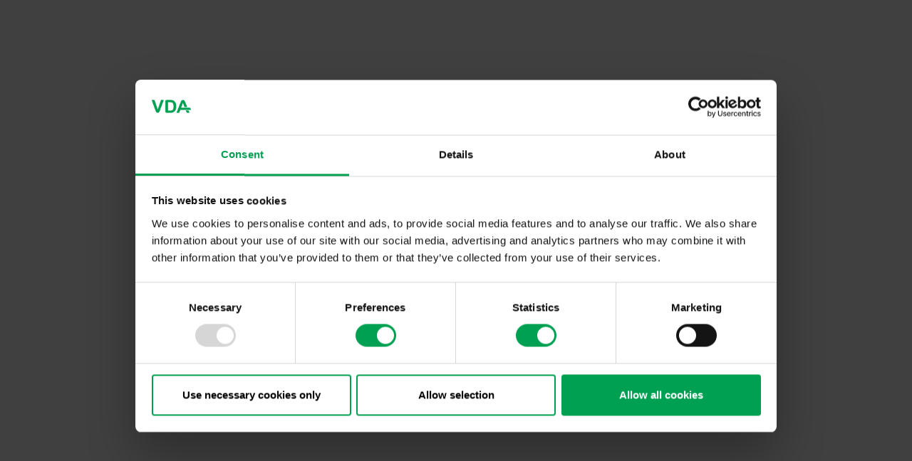

--- FILE ---
content_type: text/html; charset=utf-8
request_url: https://www.vda.de/en
body_size: 44363
content:
<!DOCTYPE html><html lang="en"><head><meta charSet="utf-8"/><title>German Association of the Automotive Industry | VDA</title><meta name="viewport" content="initial-scale=1.0, width=device-width"/><meta name="description"/><meta name="keywords"/><meta name="version" content="af9179658b5dab847ef1c9e911239bae5bc025d2"/><link rel="manifest" href="/site.webmanifest"/><link rel="icon" type="image/svg+xml" href="/favicon.svg"/><link rel="alternate icon" type="image/x-icon" href="/favicon.ico"/><link rel="apple-touch-icon" sizes="180x180" href="/apple-touch-icon.png"/><link rel="apple-touch-icon-precomposed" sizes="100x100" href="/apple-touch-icon.png"/><link rel="icon" type="image/png" sizes="32x32" href="/favicon-32x32.png"/><link rel="icon" type="image/png" sizes="192x192" href="/android-chrome-192x192.png"/><link rel="icon" type="image/png" sizes="16x16" href="/favicon-16x16.png"/><link rel="mask-icon" href="/safari-pinned-tab.svg" color="#00a052"/><meta name="msapplication-TileColor" content="#ffffff"/><meta name="theme-color" content="#ffffff"/><meta property="og:title" content="German Association of the Automotive Industry"/><meta property="og:image" content="https://www.vda.de/.imaging/mte/vda-theme/1400w/dam/global/social-media/VDA-Logo-green---Meta-Tag.jpg/jcr:content/VDA%20Logo%20green%20-%20Meta%20Tag%201.jpg"/><meta property="og:type" content="website"/><meta name="twitter:title" content="German Association of the Automotive Industry"/><meta property="twitter:image" content="https://www.vda.de/.imaging/mte/vda-theme/1400w/dam/global/social-media/VDA-Logo-green---Meta-Tag.jpg/jcr:content/VDA%20Logo%20green%20-%20Meta%20Tag%201.jpg"/><meta name="twitter:card" content="summary_large_image"/><meta name="next-head-count" content="23"/><meta charSet="utf-8"/><script id="Structured-Data" type="application/ld+json" data-nscript="beforeInteractive">[{"@context":"https://schema.org","@type":"WebSite","name":"VDA - Verband der Automobilindustrie e.V.","alternateName":"Verband der Automobilindustrie e.V. (VDA)","url":"https://www.vda.de/vda/en"},{"@context":"https://schema.org","@type":"Organization","url":"https://www.vda.de","logo":"https://www.vda.de/api/image?originalSource=%2Fdam%2Fjcr%3A31c2c29f-0269-413d-8700-a5bf7bbd267b%2F125%2520Jahre%2520VDA%2520-%2520web%2520logo%2520color%2520short%2520EN.svg"},{"@context":"https://schema.org","@type":"WebSite","url":"https://www.vda.de","potentialAction":{"@type":"SearchAction","target":{"@type":"EntryPoint","urlTemplate":"https://www.vda.de/en/search#%22{search_term_string}%22"},"query-input":"required name=search_term_string"}}]</script><link rel="preload" href="/_next/static/css/a55c9a356784e7cf.css" as="style"/><link rel="stylesheet" href="/_next/static/css/a55c9a356784e7cf.css" data-n-g=""/><link rel="preload" href="/_next/static/css/dbbad5fce6dec9cc.css" as="style"/><link rel="stylesheet" href="/_next/static/css/dbbad5fce6dec9cc.css"/><link rel="preload" href="/_next/static/css/29fa5b6cd53b0611.css" as="style"/><link rel="stylesheet" href="/_next/static/css/29fa5b6cd53b0611.css"/><link rel="preload" href="/_next/static/css/8c5c0c87b658befe.css" as="style"/><link rel="stylesheet" href="/_next/static/css/8c5c0c87b658befe.css"/><link rel="preload" href="/_next/static/css/4d3b0022e01a682c.css" as="style"/><link rel="stylesheet" href="/_next/static/css/4d3b0022e01a682c.css"/><link rel="preload" href="/_next/static/css/54040a9e18bdd139.css" as="style"/><link rel="stylesheet" href="/_next/static/css/54040a9e18bdd139.css"/><link rel="preload" href="/_next/static/css/36a0dbaea1bc3226.css" as="style"/><link rel="stylesheet" href="/_next/static/css/36a0dbaea1bc3226.css"/><link rel="preload" href="/_next/static/css/7501f1cafffd48da.css" as="style"/><link rel="stylesheet" href="/_next/static/css/7501f1cafffd48da.css"/><noscript data-n-css=""></noscript><script defer="" nomodule="" src="/_next/static/chunks/polyfills-42372ed130431b0a.js"></script><script defer="" src="/_next/static/chunks/339.7b3d24fdf76c45f0.js"></script><script defer="" src="/_next/static/chunks/4811.85402176a2df36ce.js"></script><script defer="" src="/_next/static/chunks/4346.582929bf2ed3ea3a.js"></script><script defer="" src="/_next/static/chunks/9473.8b510630648dca71.js"></script><script defer="" src="/_next/static/chunks/7111.c9ddd15a2dd73138.js"></script><script defer="" src="/_next/static/chunks/5947.5ed2096d746e6b07.js"></script><script defer="" src="/_next/static/chunks/9995.1a95ab413659fce9.js"></script><script defer="" src="/_next/static/chunks/6533.283a4d93b0772af6.js"></script><script defer="" src="/_next/static/chunks/573.4942b800e090cd2f.js"></script><script defer="" src="/_next/static/chunks/8590.26e71d2c0b72f8bc.js"></script><script defer="" src="/_next/static/chunks/9981.4f500d2db70769ac.js"></script><script defer="" src="/_next/static/chunks/9078.81a4f1e909e7b3a8.js"></script><script defer="" src="/_next/static/chunks/5198.52889f032d24949f.js"></script><script defer="" src="/_next/static/chunks/3218.8c3a2dc0618716e3.js"></script><script defer="" src="/_next/static/chunks/9695.72230209eb5b9be3.js"></script><script defer="" src="/_next/static/chunks/2272ea81.9599ab60035bb892.js"></script><script defer="" src="/_next/static/chunks/3306.b46dda5dce7c88f3.js"></script><script defer="" src="/_next/static/chunks/6021.78a6f51bd0239a57.js"></script><script defer="" src="/_next/static/chunks/7759.b314ec9ff3cfee00.js"></script><script defer="" src="/_next/static/chunks/5247.3b3f6e5088d8098f.js"></script><script defer="" src="/_next/static/chunks/8393.fc89cd1c12c35c23.js"></script><script defer="" src="/_next/static/chunks/457.246bfc6814ee640a.js"></script><script defer="" src="/_next/static/chunks/954.652448c7fa971ccd.js"></script><script defer="" src="/_next/static/chunks/3145.085d5593aa31fa6c.js"></script><script defer="" src="/_next/static/chunks/3150.896477b2f923b2de.js"></script><script src="/_next/static/chunks/webpack-52c7c09fcb43594a.js" defer=""></script><script src="/_next/static/chunks/framework-978a6051e6d0c57a.js" defer=""></script><script src="/_next/static/chunks/main-00149902c4508253.js" defer=""></script><script src="/_next/static/chunks/pages/_app-8c2507088123b8c7.js" defer=""></script><script src="/_next/static/chunks/5498-199418b223f93b6f.js" defer=""></script><script src="/_next/static/chunks/pages/%5B%5B...pathname%5D%5D-956c783c33a7fd0d.js" defer=""></script><script src="/_next/static/af9179658b5dab847ef1c9e911239bae5bc025d2/_buildManifest.js" defer=""></script><script src="/_next/static/af9179658b5dab847ef1c9e911239bae5bc025d2/_ssgManifest.js" defer=""></script></head><body><div id="__next"><div><div class="Page_Page__3QBzh"><header class="HeaderTheme_Header_Theme__R30kQ Header_Header__IkBQC Header_HeaderVisible__tTce_ Header_NoBackdropFilter__BjbyW"><div class="GridContainer_GridContainer__whNkI"><div class="row h-100 w-100 m-0"><div class="col d-flex justify-content-between align-items-center h-100 g-0"><div class="h-100 HeaderLogo_Header_Theme__NiSTX" data-test="header-logo"><a class="Link_Link_Theme__3c1ie Link_Link__kUeea HeaderLogo_HeaderLogo__Z7Mfo" href="/vda/en" aria-label="Logo of the German Association of the Automotive Industry: The white capital letters ‘VDA’ in a clean, sans-serif font on a transparent background" title="Logo of the German Association of the Automotive Industry: The white capital letters ‘VDA’ in a clean, sans-serif font on a transparent background" data-listener="true"><img src="/api/image?originalSource=%2Fdam%2Fjcr%3A31c2c29f-0269-413d-8700-a5bf7bbd267b%2F125%2520Jahre%2520VDA%2520-%2520web%2520logo%2520color%2520short%2520EN.svg" alt="Logo of the German Association of the Automotive Industry: The white capital letters ‘VDA’ in a clean, sans-serif font on a transparent background" aria-hidden="true" width="auto"/></a></div><div class="h-100 HeaderLogo_Header_Theme__NiSTX" data-test="header-logo-white"><a class="Link_Link_Theme__3c1ie Link_Link__kUeea HeaderLogo_HeaderLogo__Z7Mfo HeaderLogo_WhiteLogo__x8DY9" href="/vda/en" aria-label="Logo of the German Association of the Automotive Industry: The white capital letters ‘VDA’ in a clean, sans-serif font on a transparent background" title="Logo of the German Association of the Automotive Industry: The white capital letters ‘VDA’ in a clean, sans-serif font on a transparent background" data-listener="true"><img src="/api/image?originalSource=%2Fdam%2Fjcr%3A32fc3c3e-9c5a-4b0a-bba9-964443c8d900%2F125%2520Jahre%2520VDA%2520-%2520web%2520logo%2520white%2520short%2520EN.svg" alt="Logo of the German Association of the Automotive Industry: The white capital letters ‘VDA’ in a clean, sans-serif font on a transparent background" aria-hidden="true" width="auto"/></a></div><div class="d-flex overflow-hidden w-100 h-100"><ul class="HeaderMenuTopLevel_List__8pbpB HeaderMenuTopLevel_Header_Theme__CpJtO HeaderMenuTopLevel_DarkText___3EVx"></ul></div><ul class="d-flex HeaderControls_HeaderControlsList__z07rw HeaderControls_DarkText__hqSvd"><li class="HeaderControls_HeaderControlLink__HemsK"><a data-test="header-controls-search-link" class="Link_Link_Theme__3c1ie Link_Link__kUeea" href="/vda/en/search" aria-label="Search" title="Search" data-listener="true"><div data-link-header-control="true" aria-hidden="true"><svg viewBox="0 0 32 32" fill="currentColor" xmlns="http://www.w3.org/2000/svg"><path fill-rule="evenodd" clip-rule="evenodd" d="M17.939 3.526a11.5 11.5 0 1 0 3.978 19.762l5.428 5.428a.97.97 0 0 0 1.371-1.371l-5.428-5.428a11.492 11.492 0 0 0 2.666-8.442 11.5 11.5 0 0 0-8.015-9.949Zm-6.113 1.858a9.5 9.5 0 1 1 5.348 18.232 9.5 9.5 0 0 1-5.348-18.232Z"></path></svg></div></a></li><li class="HeaderControls_HeaderControlLink__HemsK"></li><li class="HeaderControls_HeaderControlLink__HemsK"><a class="Link_Link_Theme__3c1ie Link_Link__kUeea" href="https://webshop.vda.de/vda/en" rel="noopener noreferrer" target="_blank" aria-label="Basket" title="Basket" data-listener="true"><div data-link-header-control="true" aria-hidden="true"><svg viewBox="0 0 32 32" fill="currentColor" xmlns="http://www.w3.org/2000/svg"><path fill-rule="evenodd" clip-rule="evenodd" d="M1 2.954C1 2.427 1.45 2 2.005 2h3.982C7.48 2 8.454 3.493 7.785 4.761l-.653 1.24h22.866c.305 0 .593.127.784.346.19.22.262.507.194.78l-3.321 13.437c-.208.84-1.02 1.436-1.958 1.436H9.804c-.937 0-1.75-.596-1.957-1.436L4.549 7.224a.918.918 0 0 1-.033-.135.863.863 0 0 1 .151-.676l1.32-2.505H2.005C1.45 3.908 1 3.481 1 2.954Zm11.383 23.387a2 2 0 1 1 2.234 3.319 2 2 0 0 1-2.234-3.32Zm8.5 0a2 2 0 1 1 2.234 3.32 2 2 0 0 1-2.233-3.32Zm-11.08-6.186L6.762 7.845h21.98l-3.044 12.31H9.804Z"></path></svg></div></a></li><li class="HeaderControls_HeaderControlLink__HemsK"><div class="HeaderLanguageDropdown_HeaderLanguageDropdown__qYEh_" part="HeaderLanguageDropdown"><button class="HeaderLanguageDropdown_Button__kjyG0" data-test="lang-switcher-menu" aria-expanded="false">EN<span class="HeaderLanguageDropdown_Icon__Hu64y" aria-hidden="true"><svg viewBox="0 0 32 32" fill="currentColor" xmlns="http://www.w3.org/2000/svg"><path fill-rule="evenodd" clip-rule="evenodd" d="M27.707 10.838c.39-.42.39-1.102 0-1.523a.95.95 0 0 0-1.414 0L16 20.4 5.707 9.315a.95.95 0 0 0-1.414 0c-.39.421-.39 1.103 0 1.523L15.288 22.68a.975.975 0 0 0 .521.301.934.934 0 0 0 .348.007.971.971 0 0 0 .55-.302l.005-.006 10.995-11.84Z"></path></svg></span></button></div></li></ul></div></div></div></header><div class="Menu_MenuWrapper__ZW5Ni Menu_Menu_Theme__3xEuN"><div class="Menu_Preload__vpx5k Menu_MenuLayer__5l06v Menu_Menu_Theme__3xEuN"><div class="Menu_MenuLayerInner__aCXKc" role="dialog" aria-label="page menu" aria-modal="true"><div class="MenuCloseButton_ButtonWrapper__5EkJ5"><button class="MenuCloseButton_Button__UesEG"><span class="visually-hidden">Close</span><span class="MenuCloseButton_Icon__2xHZL" aria-hidden="true"><svg viewBox="0 0 32 32" fill="currentColor" xmlns="http://www.w3.org/2000/svg"><path fill-rule="evenodd" clip-rule="evenodd" d="M5.293 25.293a1 1 0 1 0 1.414 1.414L16 17.414l9.293 9.293a1 1 0 0 0 1.414-1.414L17.414 16l9.293-9.293a1 1 0 0 0-1.414-1.414L16 14.586 6.707 5.293a1 1 0 1 0-1.414 1.414L14.586 16l-9.293 9.293Z"></path></svg></span></button></div><div class="container-fluid Menu_FixedHeightMenu__yOfWf"><div class="row Menu_MenuLayerInnerContent__wHWQi"><div class="col px-lg-0"><div class="MenuBackButton_ButtonWrapper__3I_tq"><button class="MenuBackButton_Button__45dh_"><span class="MenuBackButton_Icon__eDPbl" aria-hidden="true"><svg viewBox="0 0 32 32" fill="currentColor" xmlns="http://www.w3.org/2000/svg"><path fill-rule="evenodd" clip-rule="evenodd" d="M10.838 4.293a1.136 1.136 0 0 0-1.523 0 .95.95 0 0 0 0 1.414L20.4 16 9.315 26.293a.95.95 0 0 0 0 1.414c.421.39 1.103.39 1.523 0L22.68 16.712l.006-.005a.975.975 0 0 0 .295-.516.934.934 0 0 0 0-.379.975.975 0 0 0-.3-.524L10.837 4.293Z"></path></svg></span>Back</button></div></div></div></div></div></div></div><main class="Page_Main__pqbM5"><h1 class="visually-hidden">German Association of the Automotive Industry</h1><article class="Page_Article__wsHx8"><div><div class="mb-4"></div><div class="GridContainer_GridContainer__whNkI col-md-12 p-0"><div class="g-0"><div class="row g-0 col-12"><div class="row g-0 col-12"><div class="col-md-6 col-xs-12"><div class="row g-0 h-100"><div class="col-12"><div class="Teaser_TeaserContainer__5_q7p Teaser_Teaser_Theme__QUD0i Teaser_isImageTeaser__68I1J Teaser_IsLink__1vk5D Teaser_isRightAligned__rdDhj"><div class="ResponsiveBackgroundImage_BackgroundCover__sLz8E" style="height:auto;width:50%"><img alt="" loading="lazy" width="3411" height="4781" decoding="async" data-nimg="1" class="" style="color:transparent" sizes="100vw" srcSet="/_next/image?url=%2Fapi%2Fimage%2Faf9179658b5dab847ef1c9e911239bae5bc025d2%3ForiginalSource%3D%252F.imaging%252Fmte%252Fvda-theme%252F1400w%252Fdam%252Fvda%252Fansprechpartner%252FPraesidentin-und-Geschaefsfuehrer%252FHildegard-M-ller_4.jpg%252Fjcr%253Acontent%252FHildegard%252520M%2525C3%2525BCller_4.jpg&amp;w=640&amp;q=75 640w, /_next/image?url=%2Fapi%2Fimage%2Faf9179658b5dab847ef1c9e911239bae5bc025d2%3ForiginalSource%3D%252F.imaging%252Fmte%252Fvda-theme%252F1400w%252Fdam%252Fvda%252Fansprechpartner%252FPraesidentin-und-Geschaefsfuehrer%252FHildegard-M-ller_4.jpg%252Fjcr%253Acontent%252FHildegard%252520M%2525C3%2525BCller_4.jpg&amp;w=750&amp;q=75 750w, /_next/image?url=%2Fapi%2Fimage%2Faf9179658b5dab847ef1c9e911239bae5bc025d2%3ForiginalSource%3D%252F.imaging%252Fmte%252Fvda-theme%252F1400w%252Fdam%252Fvda%252Fansprechpartner%252FPraesidentin-und-Geschaefsfuehrer%252FHildegard-M-ller_4.jpg%252Fjcr%253Acontent%252FHildegard%252520M%2525C3%2525BCller_4.jpg&amp;w=828&amp;q=75 828w, /_next/image?url=%2Fapi%2Fimage%2Faf9179658b5dab847ef1c9e911239bae5bc025d2%3ForiginalSource%3D%252F.imaging%252Fmte%252Fvda-theme%252F1400w%252Fdam%252Fvda%252Fansprechpartner%252FPraesidentin-und-Geschaefsfuehrer%252FHildegard-M-ller_4.jpg%252Fjcr%253Acontent%252FHildegard%252520M%2525C3%2525BCller_4.jpg&amp;w=1080&amp;q=75 1080w, /_next/image?url=%2Fapi%2Fimage%2Faf9179658b5dab847ef1c9e911239bae5bc025d2%3ForiginalSource%3D%252F.imaging%252Fmte%252Fvda-theme%252F1400w%252Fdam%252Fvda%252Fansprechpartner%252FPraesidentin-und-Geschaefsfuehrer%252FHildegard-M-ller_4.jpg%252Fjcr%253Acontent%252FHildegard%252520M%2525C3%2525BCller_4.jpg&amp;w=1200&amp;q=75 1200w, /_next/image?url=%2Fapi%2Fimage%2Faf9179658b5dab847ef1c9e911239bae5bc025d2%3ForiginalSource%3D%252F.imaging%252Fmte%252Fvda-theme%252F1400w%252Fdam%252Fvda%252Fansprechpartner%252FPraesidentin-und-Geschaefsfuehrer%252FHildegard-M-ller_4.jpg%252Fjcr%253Acontent%252FHildegard%252520M%2525C3%2525BCller_4.jpg&amp;w=1920&amp;q=75 1920w, /_next/image?url=%2Fapi%2Fimage%2Faf9179658b5dab847ef1c9e911239bae5bc025d2%3ForiginalSource%3D%252F.imaging%252Fmte%252Fvda-theme%252F1400w%252Fdam%252Fvda%252Fansprechpartner%252FPraesidentin-und-Geschaefsfuehrer%252FHildegard-M-ller_4.jpg%252Fjcr%253Acontent%252FHildegard%252520M%2525C3%2525BCller_4.jpg&amp;w=2048&amp;q=75 2048w, /_next/image?url=%2Fapi%2Fimage%2Faf9179658b5dab847ef1c9e911239bae5bc025d2%3ForiginalSource%3D%252F.imaging%252Fmte%252Fvda-theme%252F1400w%252Fdam%252Fvda%252Fansprechpartner%252FPraesidentin-und-Geschaefsfuehrer%252FHildegard-M-ller_4.jpg%252Fjcr%253Acontent%252FHildegard%252520M%2525C3%2525BCller_4.jpg&amp;w=3840&amp;q=75 3840w" src="/_next/image?url=%2Fapi%2Fimage%2Faf9179658b5dab847ef1c9e911239bae5bc025d2%3ForiginalSource%3D%252F.imaging%252Fmte%252Fvda-theme%252F1400w%252Fdam%252Fvda%252Fansprechpartner%252FPraesidentin-und-Geschaefsfuehrer%252FHildegard-M-ller_4.jpg%252Fjcr%253Acontent%252FHildegard%252520M%2525C3%2525BCller_4.jpg&amp;w=3840&amp;q=75"/></div><article class="Teaser_Teaser__DuAQ6 Teaser_BgColor_green__Ql8On Teaser_IsLink__1vk5D Teaser_ImageTeaser__H3PfJ Teaser_aspectRatioOneColumn__62c53 Teaser_HaveImageAnimatedHover__WweYG Teaser_Teaser_Theme__QUD0i"><div class="Teaser_TitleContainer__HghZJ" data-bottom-aligned="false"><span class="Teaser_Subline__CIBSW">Statement</span><h3 class="Teaser_Headline__OYYEZ">VDA President regarding Electric Car Funding Program</h3></div><p class="Teaser_CopyText__97yD_">Müller: "The funding program provides the necessary planning certainty for consumers and the German automotive industry."</p><div class="Teaser_LinkContainer__vWgdQ Teaser_isTopText__YWvn0"><span class="Teaser_Spacer__H0Dg_"></span><a data-test="false" class="Link_Link_Theme__3c1ie Link_Link__kUeea" href="/vda/en/press/press-releases/2026/260119_VDA_Statement_Electric_Car_Funding_Program" aria-label="Link to VDA President regarding Electric Car Funding Program" title="Link to VDA President regarding Electric Car Funding Program" data-listener="true"><span class="Teaser_IconContainer__38b_d Teaser_BgIconColor__6xOB_" aria-hidden="true"><svg viewBox="0 0 32 32" fill="currentColor" xmlns="http://www.w3.org/2000/svg"><path fill-rule="evenodd" clip-rule="evenodd" d="M17 3.037C17 2.464 16.552 2 16 2s-1 .464-1 1.037V15H3.037C2.464 15 2 15.448 2 16s.464 1 1.037 1H15v11.963c0 .573.448 1.037 1 1.037s1-.464 1-1.037V17h11.963c.573 0 1.037-.448 1.037-1s-.464-1-1.037-1H17V3.037Z"></path></svg></span></a></div></article></div></div></div></div><div class="col-md-6 col-xs-12"><div class="row g-0 h-100"><div class="col-12"><div class="Teaser_TeaserContainer__5_q7p Teaser_Teaser_Theme__QUD0i Teaser_isImageTeaser__68I1J Teaser_IsLink__1vk5D Teaser_isRightAligned__rdDhj"><div class="ResponsiveBackgroundImage_BackgroundCover__sLz8E" style="height:auto;width:50%"><img alt="Mercosur flag " loading="lazy" width="200" height="250" decoding="async" data-nimg="1" class="ResponsiveNextImage_ResponsiveNextImageSource-2xs__E41Re" style="color:transparent" srcSet="/_next/image?url=%2Fapi%2Fimage%2Faf9179658b5dab847ef1c9e911239bae5bc025d2%3ForiginalSource%3D%252F.imaging%252Ffocalpoint%252F4x5%252F3200x%252Fdam%252Fjcr%253Aa74c2103-1036-49cc-9ce5-23c19ee4bb59%252FMercosur.jpeg&amp;w=200&amp;q=75 1x, /_next/image?url=%2Fapi%2Fimage%2Faf9179658b5dab847ef1c9e911239bae5bc025d2%3ForiginalSource%3D%252F.imaging%252Ffocalpoint%252F4x5%252F3200x%252Fdam%252Fjcr%253Aa74c2103-1036-49cc-9ce5-23c19ee4bb59%252FMercosur.jpeg&amp;w=400&amp;q=75 2x" src="/_next/image?url=%2Fapi%2Fimage%2Faf9179658b5dab847ef1c9e911239bae5bc025d2%3ForiginalSource%3D%252F.imaging%252Ffocalpoint%252F4x5%252F3200x%252Fdam%252Fjcr%253Aa74c2103-1036-49cc-9ce5-23c19ee4bb59%252FMercosur.jpeg&amp;w=400&amp;q=75"/><img alt="Mercosur flag " loading="lazy" width="300" height="300" decoding="async" data-nimg="1" class="ResponsiveNextImage_ResponsiveNextImageSource-xs__Xj2JA" style="color:transparent" srcSet="/_next/image?url=%2Fapi%2Fimage%2Faf9179658b5dab847ef1c9e911239bae5bc025d2%3ForiginalSource%3D%252F.imaging%252Ffocalpoint%252F1x1%252F3200x%252Fdam%252Fjcr%253Aa74c2103-1036-49cc-9ce5-23c19ee4bb59%252FMercosur.jpeg&amp;w=300&amp;q=75 1x, /_next/image?url=%2Fapi%2Fimage%2Faf9179658b5dab847ef1c9e911239bae5bc025d2%3ForiginalSource%3D%252F.imaging%252Ffocalpoint%252F1x1%252F3200x%252Fdam%252Fjcr%253Aa74c2103-1036-49cc-9ce5-23c19ee4bb59%252FMercosur.jpeg&amp;w=600&amp;q=75 2x" src="/_next/image?url=%2Fapi%2Fimage%2Faf9179658b5dab847ef1c9e911239bae5bc025d2%3ForiginalSource%3D%252F.imaging%252Ffocalpoint%252F1x1%252F3200x%252Fdam%252Fjcr%253Aa74c2103-1036-49cc-9ce5-23c19ee4bb59%252FMercosur.jpeg&amp;w=600&amp;q=75"/><img alt="Mercosur flag " loading="lazy" width="300" height="300" decoding="async" data-nimg="1" class="ResponsiveNextImage_ResponsiveNextImageSource-sm__z9KUX" style="color:transparent" srcSet="/_next/image?url=%2Fapi%2Fimage%2Faf9179658b5dab847ef1c9e911239bae5bc025d2%3ForiginalSource%3D%252F.imaging%252Ffocalpoint%252F1x1%252F3200x%252Fdam%252Fjcr%253Aa74c2103-1036-49cc-9ce5-23c19ee4bb59%252FMercosur.jpeg&amp;w=300&amp;q=75 1x, /_next/image?url=%2Fapi%2Fimage%2Faf9179658b5dab847ef1c9e911239bae5bc025d2%3ForiginalSource%3D%252F.imaging%252Ffocalpoint%252F1x1%252F3200x%252Fdam%252Fjcr%253Aa74c2103-1036-49cc-9ce5-23c19ee4bb59%252FMercosur.jpeg&amp;w=600&amp;q=75 2x" src="/_next/image?url=%2Fapi%2Fimage%2Faf9179658b5dab847ef1c9e911239bae5bc025d2%3ForiginalSource%3D%252F.imaging%252Ffocalpoint%252F1x1%252F3200x%252Fdam%252Fjcr%253Aa74c2103-1036-49cc-9ce5-23c19ee4bb59%252FMercosur.jpeg&amp;w=600&amp;q=75"/><img alt="Mercosur flag " loading="lazy" width="300" height="500" decoding="async" data-nimg="1" class="ResponsiveNextImage_ResponsiveNextImageSource-md__4lYqZ" style="color:transparent" srcSet="/_next/image?url=%2Fapi%2Fimage%2Faf9179658b5dab847ef1c9e911239bae5bc025d2%3ForiginalSource%3D%252F.imaging%252Ffocalpoint%252F3x5%252F3200x%252Fdam%252Fjcr%253Aa74c2103-1036-49cc-9ce5-23c19ee4bb59%252FMercosur.jpeg&amp;w=300&amp;q=75 1x, /_next/image?url=%2Fapi%2Fimage%2Faf9179658b5dab847ef1c9e911239bae5bc025d2%3ForiginalSource%3D%252F.imaging%252Ffocalpoint%252F3x5%252F3200x%252Fdam%252Fjcr%253Aa74c2103-1036-49cc-9ce5-23c19ee4bb59%252FMercosur.jpeg&amp;w=600&amp;q=75 2x" src="/_next/image?url=%2Fapi%2Fimage%2Faf9179658b5dab847ef1c9e911239bae5bc025d2%3ForiginalSource%3D%252F.imaging%252Ffocalpoint%252F3x5%252F3200x%252Fdam%252Fjcr%253Aa74c2103-1036-49cc-9ce5-23c19ee4bb59%252FMercosur.jpeg&amp;w=600&amp;q=75"/><img alt="Mercosur flag " loading="lazy" width="300" height="360" decoding="async" data-nimg="1" class="ResponsiveNextImage_ResponsiveNextImageSource-lg__st2yN" style="color:transparent" srcSet="/_next/image?url=%2Fapi%2Fimage%2Faf9179658b5dab847ef1c9e911239bae5bc025d2%3ForiginalSource%3D%252F.imaging%252Ffocalpoint%252F5x6%252F3200x%252Fdam%252Fjcr%253Aa74c2103-1036-49cc-9ce5-23c19ee4bb59%252FMercosur.jpeg&amp;w=300&amp;q=75 1x, /_next/image?url=%2Fapi%2Fimage%2Faf9179658b5dab847ef1c9e911239bae5bc025d2%3ForiginalSource%3D%252F.imaging%252Ffocalpoint%252F5x6%252F3200x%252Fdam%252Fjcr%253Aa74c2103-1036-49cc-9ce5-23c19ee4bb59%252FMercosur.jpeg&amp;w=600&amp;q=75 2x" src="/_next/image?url=%2Fapi%2Fimage%2Faf9179658b5dab847ef1c9e911239bae5bc025d2%3ForiginalSource%3D%252F.imaging%252Ffocalpoint%252F5x6%252F3200x%252Fdam%252Fjcr%253Aa74c2103-1036-49cc-9ce5-23c19ee4bb59%252FMercosur.jpeg&amp;w=600&amp;q=75"/><img alt="Mercosur flag " loading="lazy" width="500" height="563" decoding="async" data-nimg="1" class="ResponsiveNextImage_ResponsiveNextImageSource-xl__b6jTQ" style="color:transparent" srcSet="/_next/image?url=%2Fapi%2Fimage%2Faf9179658b5dab847ef1c9e911239bae5bc025d2%3ForiginalSource%3D%252F.imaging%252Ffocalpoint%252F8x9%252F3200x%252Fdam%252Fjcr%253Aa74c2103-1036-49cc-9ce5-23c19ee4bb59%252FMercosur.jpeg&amp;w=500&amp;q=75 1x, /_next/image?url=%2Fapi%2Fimage%2Faf9179658b5dab847ef1c9e911239bae5bc025d2%3ForiginalSource%3D%252F.imaging%252Ffocalpoint%252F8x9%252F3200x%252Fdam%252Fjcr%253Aa74c2103-1036-49cc-9ce5-23c19ee4bb59%252FMercosur.jpeg&amp;w=1080&amp;q=75 2x" src="/_next/image?url=%2Fapi%2Fimage%2Faf9179658b5dab847ef1c9e911239bae5bc025d2%3ForiginalSource%3D%252F.imaging%252Ffocalpoint%252F8x9%252F3200x%252Fdam%252Fjcr%253Aa74c2103-1036-49cc-9ce5-23c19ee4bb59%252FMercosur.jpeg&amp;w=1080&amp;q=75"/></div><article class="Teaser_Teaser__DuAQ6 Teaser_BgColor_lightgray__cf0kq Teaser_IsLink__1vk5D Teaser_ImageTeaser__H3PfJ Teaser_aspectRatioOneColumn__62c53 Teaser_HaveImageAnimatedHover__WweYG Teaser_Teaser_Theme__QUD0i"><div class="Teaser_TitleContainer__HghZJ" data-bottom-aligned="false"><span class="Teaser_Subline__CIBSW">Press Release</span><h3 class="Teaser_Headline__OYYEZ">Müller regarding EU approval of EU-Mercosur agreement</h3></div><p class="Teaser_CopyText__97yD_">"The agreement will mutually promote growth, prosperity, and employment."</p><div class="Teaser_LinkContainer__vWgdQ Teaser_isTopText__YWvn0"><span class="Teaser_Spacer__H0Dg_"></span><a data-test="false" class="Link_Link_Theme__3c1ie Link_Link__kUeea" href="/vda/en/press/press-releases/2026/260109-Statement-mercosur-agreement" aria-label="Link to Müller regarding EU approval of EU-Mercosur agreement" title="Link to Müller regarding EU approval of EU-Mercosur agreement" data-listener="true"><span class="Teaser_IconContainer__38b_d Teaser_BgIconColor__6xOB_" aria-hidden="true"><svg viewBox="0 0 32 32" fill="currentColor" xmlns="http://www.w3.org/2000/svg"><path fill-rule="evenodd" clip-rule="evenodd" d="M17 3.037C17 2.464 16.552 2 16 2s-1 .464-1 1.037V15H3.037C2.464 15 2 15.448 2 16s.464 1 1.037 1H15v11.963c0 .573.448 1.037 1 1.037s1-.464 1-1.037V17h11.963c.573 0 1.037-.448 1.037-1s-.464-1-1.037-1H17V3.037Z"></path></svg></span></a></div></article></div></div></div></div><div class="col-md-6 col-xs-12"><div class="row g-0 h-100"><div class="col-12"><div class="Teaser_TeaserContainer__5_q7p Teaser_Teaser_Theme__QUD0i Teaser_isImageTeaser__68I1J Teaser_IsLink__1vk5D"><div class="ResponsiveBackgroundImage_BackgroundCover__sLz8E" style="height:auto;width:50%"><img alt="" loading="lazy" width="6665" height="3749" decoding="async" data-nimg="1" class="" style="color:transparent" sizes="100vw" srcSet="/_next/image?url=%2Fapi%2Fimage%2Faf9179658b5dab847ef1c9e911239bae5bc025d2%3ForiginalSource%3D%252F.imaging%252Fmte%252Fvda-theme%252F1400w%252Fdam%252Fiaa-mobility%252Fvisionary-club%252FThumbnails%252Fiaa-mobility-vc-software-konnekt.jpeg%252Fjcr%253Acontent%252Fiaa-mobility-vc-software-konnekt.jpeg&amp;w=640&amp;q=75 640w, /_next/image?url=%2Fapi%2Fimage%2Faf9179658b5dab847ef1c9e911239bae5bc025d2%3ForiginalSource%3D%252F.imaging%252Fmte%252Fvda-theme%252F1400w%252Fdam%252Fiaa-mobility%252Fvisionary-club%252FThumbnails%252Fiaa-mobility-vc-software-konnekt.jpeg%252Fjcr%253Acontent%252Fiaa-mobility-vc-software-konnekt.jpeg&amp;w=750&amp;q=75 750w, /_next/image?url=%2Fapi%2Fimage%2Faf9179658b5dab847ef1c9e911239bae5bc025d2%3ForiginalSource%3D%252F.imaging%252Fmte%252Fvda-theme%252F1400w%252Fdam%252Fiaa-mobility%252Fvisionary-club%252FThumbnails%252Fiaa-mobility-vc-software-konnekt.jpeg%252Fjcr%253Acontent%252Fiaa-mobility-vc-software-konnekt.jpeg&amp;w=828&amp;q=75 828w, /_next/image?url=%2Fapi%2Fimage%2Faf9179658b5dab847ef1c9e911239bae5bc025d2%3ForiginalSource%3D%252F.imaging%252Fmte%252Fvda-theme%252F1400w%252Fdam%252Fiaa-mobility%252Fvisionary-club%252FThumbnails%252Fiaa-mobility-vc-software-konnekt.jpeg%252Fjcr%253Acontent%252Fiaa-mobility-vc-software-konnekt.jpeg&amp;w=1080&amp;q=75 1080w, /_next/image?url=%2Fapi%2Fimage%2Faf9179658b5dab847ef1c9e911239bae5bc025d2%3ForiginalSource%3D%252F.imaging%252Fmte%252Fvda-theme%252F1400w%252Fdam%252Fiaa-mobility%252Fvisionary-club%252FThumbnails%252Fiaa-mobility-vc-software-konnekt.jpeg%252Fjcr%253Acontent%252Fiaa-mobility-vc-software-konnekt.jpeg&amp;w=1200&amp;q=75 1200w, /_next/image?url=%2Fapi%2Fimage%2Faf9179658b5dab847ef1c9e911239bae5bc025d2%3ForiginalSource%3D%252F.imaging%252Fmte%252Fvda-theme%252F1400w%252Fdam%252Fiaa-mobility%252Fvisionary-club%252FThumbnails%252Fiaa-mobility-vc-software-konnekt.jpeg%252Fjcr%253Acontent%252Fiaa-mobility-vc-software-konnekt.jpeg&amp;w=1920&amp;q=75 1920w, /_next/image?url=%2Fapi%2Fimage%2Faf9179658b5dab847ef1c9e911239bae5bc025d2%3ForiginalSource%3D%252F.imaging%252Fmte%252Fvda-theme%252F1400w%252Fdam%252Fiaa-mobility%252Fvisionary-club%252FThumbnails%252Fiaa-mobility-vc-software-konnekt.jpeg%252Fjcr%253Acontent%252Fiaa-mobility-vc-software-konnekt.jpeg&amp;w=2048&amp;q=75 2048w, /_next/image?url=%2Fapi%2Fimage%2Faf9179658b5dab847ef1c9e911239bae5bc025d2%3ForiginalSource%3D%252F.imaging%252Fmte%252Fvda-theme%252F1400w%252Fdam%252Fiaa-mobility%252Fvisionary-club%252FThumbnails%252Fiaa-mobility-vc-software-konnekt.jpeg%252Fjcr%253Acontent%252Fiaa-mobility-vc-software-konnekt.jpeg&amp;w=3840&amp;q=75 3840w" src="/_next/image?url=%2Fapi%2Fimage%2Faf9179658b5dab847ef1c9e911239bae5bc025d2%3ForiginalSource%3D%252F.imaging%252Fmte%252Fvda-theme%252F1400w%252Fdam%252Fiaa-mobility%252Fvisionary-club%252FThumbnails%252Fiaa-mobility-vc-software-konnekt.jpeg%252Fjcr%253Acontent%252Fiaa-mobility-vc-software-konnekt.jpeg&amp;w=3840&amp;q=75"/></div><article class="Teaser_Teaser__DuAQ6 Teaser_BgColor_lightgray__cf0kq Teaser_IsLink__1vk5D Teaser_ImageTeaser__H3PfJ Teaser_aspectRatioOneColumn__62c53 Teaser_HaveImageAnimatedHover__WweYG Teaser_Teaser_Theme__QUD0i"><div class="Teaser_TitleContainer__HghZJ" data-bottom-aligned="false"><span class="Teaser_Subline__CIBSW">Press Release</span><h3 class="Teaser_Headline__OYYEZ">Automotive innovation through open collaboration</h3></div><p class="Teaser_CopyText__97yD_">open source software as a key driver of efficiency and success</p><div class="Teaser_LinkContainer__vWgdQ Teaser_isTopText__YWvn0"><span class="Teaser_Spacer__H0Dg_"></span><a data-test="false" class="Link_Link_Theme__3c1ie Link_Link__kUeea" href="/vda/en/press/press-releases/2026/260107_Automotive-innovation-through-open-collaboration--Momentum-builds-around-open-source-software-as-a-key-driver-of-efficiency-and-success" aria-label="Link to Automotive innovation through open collaboration" title="Link to Automotive innovation through open collaboration" data-listener="true"><span class="Teaser_IconContainer__38b_d Teaser_BgIconColor__6xOB_" aria-hidden="true"><svg viewBox="0 0 32 32" fill="currentColor" xmlns="http://www.w3.org/2000/svg"><path fill-rule="evenodd" clip-rule="evenodd" d="M17 3.037C17 2.464 16.552 2 16 2s-1 .464-1 1.037V15H3.037C2.464 15 2 15.448 2 16s.464 1 1.037 1H15v11.963c0 .573.448 1.037 1 1.037s1-.464 1-1.037V17h11.963c.573 0 1.037-.448 1.037-1s-.464-1-1.037-1H17V3.037Z"></path></svg></span></a></div></article></div></div></div></div><div class="col-md-6 col-xs-12"><div class="row g-0 h-100"><div class="col-12"><div class="Teaser_TeaserContainer__5_q7p Teaser_Teaser_Theme__QUD0i Teaser_isImageTeaser__68I1J Teaser_IsLink__1vk5D"><div class="ResponsiveBackgroundImage_BackgroundCover__sLz8E" style="height:auto;width:50%"><img alt="" loading="lazy" width="3200" height="1800" decoding="async" data-nimg="1" class="" style="color:transparent" sizes="100vw" srcSet="/_next/image?url=%2Fapi%2Fimage%2Faf9179658b5dab847ef1c9e911239bae5bc025d2%3ForiginalSource%3D%252F.imaging%252Fmte%252Fvda-theme%252F1400w%252Fdam%252Fglobal%252Fstock-images%252Ftransport-logistik-lagerhalle-produktion-topdown.jpg%252Fjcr%253Acontent%252Ftransport-logistik-lagerhalle-produktion-topdown_as368472056.jpg&amp;w=640&amp;q=75 640w, /_next/image?url=%2Fapi%2Fimage%2Faf9179658b5dab847ef1c9e911239bae5bc025d2%3ForiginalSource%3D%252F.imaging%252Fmte%252Fvda-theme%252F1400w%252Fdam%252Fglobal%252Fstock-images%252Ftransport-logistik-lagerhalle-produktion-topdown.jpg%252Fjcr%253Acontent%252Ftransport-logistik-lagerhalle-produktion-topdown_as368472056.jpg&amp;w=750&amp;q=75 750w, /_next/image?url=%2Fapi%2Fimage%2Faf9179658b5dab847ef1c9e911239bae5bc025d2%3ForiginalSource%3D%252F.imaging%252Fmte%252Fvda-theme%252F1400w%252Fdam%252Fglobal%252Fstock-images%252Ftransport-logistik-lagerhalle-produktion-topdown.jpg%252Fjcr%253Acontent%252Ftransport-logistik-lagerhalle-produktion-topdown_as368472056.jpg&amp;w=828&amp;q=75 828w, /_next/image?url=%2Fapi%2Fimage%2Faf9179658b5dab847ef1c9e911239bae5bc025d2%3ForiginalSource%3D%252F.imaging%252Fmte%252Fvda-theme%252F1400w%252Fdam%252Fglobal%252Fstock-images%252Ftransport-logistik-lagerhalle-produktion-topdown.jpg%252Fjcr%253Acontent%252Ftransport-logistik-lagerhalle-produktion-topdown_as368472056.jpg&amp;w=1080&amp;q=75 1080w, /_next/image?url=%2Fapi%2Fimage%2Faf9179658b5dab847ef1c9e911239bae5bc025d2%3ForiginalSource%3D%252F.imaging%252Fmte%252Fvda-theme%252F1400w%252Fdam%252Fglobal%252Fstock-images%252Ftransport-logistik-lagerhalle-produktion-topdown.jpg%252Fjcr%253Acontent%252Ftransport-logistik-lagerhalle-produktion-topdown_as368472056.jpg&amp;w=1200&amp;q=75 1200w, /_next/image?url=%2Fapi%2Fimage%2Faf9179658b5dab847ef1c9e911239bae5bc025d2%3ForiginalSource%3D%252F.imaging%252Fmte%252Fvda-theme%252F1400w%252Fdam%252Fglobal%252Fstock-images%252Ftransport-logistik-lagerhalle-produktion-topdown.jpg%252Fjcr%253Acontent%252Ftransport-logistik-lagerhalle-produktion-topdown_as368472056.jpg&amp;w=1920&amp;q=75 1920w, /_next/image?url=%2Fapi%2Fimage%2Faf9179658b5dab847ef1c9e911239bae5bc025d2%3ForiginalSource%3D%252F.imaging%252Fmte%252Fvda-theme%252F1400w%252Fdam%252Fglobal%252Fstock-images%252Ftransport-logistik-lagerhalle-produktion-topdown.jpg%252Fjcr%253Acontent%252Ftransport-logistik-lagerhalle-produktion-topdown_as368472056.jpg&amp;w=2048&amp;q=75 2048w, /_next/image?url=%2Fapi%2Fimage%2Faf9179658b5dab847ef1c9e911239bae5bc025d2%3ForiginalSource%3D%252F.imaging%252Fmte%252Fvda-theme%252F1400w%252Fdam%252Fglobal%252Fstock-images%252Ftransport-logistik-lagerhalle-produktion-topdown.jpg%252Fjcr%253Acontent%252Ftransport-logistik-lagerhalle-produktion-topdown_as368472056.jpg&amp;w=3840&amp;q=75 3840w" src="/_next/image?url=%2Fapi%2Fimage%2Faf9179658b5dab847ef1c9e911239bae5bc025d2%3ForiginalSource%3D%252F.imaging%252Fmte%252Fvda-theme%252F1400w%252Fdam%252Fglobal%252Fstock-images%252Ftransport-logistik-lagerhalle-produktion-topdown.jpg%252Fjcr%253Acontent%252Ftransport-logistik-lagerhalle-produktion-topdown_as368472056.jpg&amp;w=3840&amp;q=75"/></div><article class="Teaser_Teaser__DuAQ6 Teaser_BgColor_green__Ql8On Teaser_IsLink__1vk5D Teaser_ImageTeaser__H3PfJ Teaser_aspectRatioOneColumn__62c53 Teaser_HaveImageAnimatedHover__WweYG Teaser_Teaser_Theme__QUD0i"><div class="Teaser_TitleContainer__HghZJ" data-bottom-aligned="false"><span class="Teaser_Subline__CIBSW">Press Release</span><h3 class="Teaser_Headline__OYYEZ">Passenger car production in 2025</h3></div><p class="Teaser_CopyText__97yD_">Electric car production on track for record growth</p><div class="Teaser_LinkContainer__vWgdQ Teaser_isTopText__YWvn0"><span class="Teaser_Spacer__H0Dg_"></span><a data-test="false" class="Link_Link_Theme__3c1ie Link_Link__kUeea" href="/vda/en/press/press-releases/2026/250106_Passenger-car-production-in-2025-slightly-above-previous-year-s-level" aria-label="Link to Passenger car production in 2025" title="Link to Passenger car production in 2025" data-listener="true"><span class="Teaser_IconContainer__38b_d Teaser_BgIconColor__6xOB_" aria-hidden="true"><svg viewBox="0 0 32 32" fill="currentColor" xmlns="http://www.w3.org/2000/svg"><path fill-rule="evenodd" clip-rule="evenodd" d="M17 3.037C17 2.464 16.552 2 16 2s-1 .464-1 1.037V15H3.037C2.464 15 2 15.448 2 16s.464 1 1.037 1H15v11.963c0 .573.448 1.037 1 1.037s1-.464 1-1.037V17h11.963c.573 0 1.037-.448 1.037-1s-.464-1-1.037-1H17V3.037Z"></path></svg></span></a></div></article></div></div></div></div><div class="col-md-6 col-xs-12"><div class="Slider_Slider__DzZQE Slider_Slider_Theme__LkY0M"></div></div><div class="col-md-6 col-xs-12"><div class="row g-0 h-100"><div class="col-12"><div class="Teaser_TeaserContainer__5_q7p Teaser_Teaser_Theme__QUD0i Teaser_isImageTeaser__68I1J Teaser_IsLink__1vk5D Teaser_isRightAligned__rdDhj"><div class="ResponsiveBackgroundImage_BackgroundCover__sLz8E" style="height:auto;width:50%"><img alt="" loading="lazy" width="200" height="250" decoding="async" data-nimg="1" class="ResponsiveNextImage_ResponsiveNextImageSource-2xs__E41Re" style="color:transparent" srcSet="/_next/image?url=%2Fapi%2Fimage%2Faf9179658b5dab847ef1c9e911239bae5bc025d2%3ForiginalSource%3D%252F.imaging%252Ffocalpoint%252F4x5%252F3200x%252Fdam%252Fjcr%253A53ace27e-25ad-4a04-ba9c-9c90becfea9a%252FAndreas%252BRade_VDA.jpg&amp;w=200&amp;q=75 1x, /_next/image?url=%2Fapi%2Fimage%2Faf9179658b5dab847ef1c9e911239bae5bc025d2%3ForiginalSource%3D%252F.imaging%252Ffocalpoint%252F4x5%252F3200x%252Fdam%252Fjcr%253A53ace27e-25ad-4a04-ba9c-9c90becfea9a%252FAndreas%252BRade_VDA.jpg&amp;w=400&amp;q=75 2x" src="/_next/image?url=%2Fapi%2Fimage%2Faf9179658b5dab847ef1c9e911239bae5bc025d2%3ForiginalSource%3D%252F.imaging%252Ffocalpoint%252F4x5%252F3200x%252Fdam%252Fjcr%253A53ace27e-25ad-4a04-ba9c-9c90becfea9a%252FAndreas%252BRade_VDA.jpg&amp;w=400&amp;q=75"/><img alt="" loading="lazy" width="300" height="300" decoding="async" data-nimg="1" class="ResponsiveNextImage_ResponsiveNextImageSource-xs__Xj2JA" style="color:transparent" srcSet="/_next/image?url=%2Fapi%2Fimage%2Faf9179658b5dab847ef1c9e911239bae5bc025d2%3ForiginalSource%3D%252F.imaging%252Ffocalpoint%252F1x1%252F3200x%252Fdam%252Fjcr%253A53ace27e-25ad-4a04-ba9c-9c90becfea9a%252FAndreas%252BRade_VDA.jpg&amp;w=300&amp;q=75 1x, /_next/image?url=%2Fapi%2Fimage%2Faf9179658b5dab847ef1c9e911239bae5bc025d2%3ForiginalSource%3D%252F.imaging%252Ffocalpoint%252F1x1%252F3200x%252Fdam%252Fjcr%253A53ace27e-25ad-4a04-ba9c-9c90becfea9a%252FAndreas%252BRade_VDA.jpg&amp;w=600&amp;q=75 2x" src="/_next/image?url=%2Fapi%2Fimage%2Faf9179658b5dab847ef1c9e911239bae5bc025d2%3ForiginalSource%3D%252F.imaging%252Ffocalpoint%252F1x1%252F3200x%252Fdam%252Fjcr%253A53ace27e-25ad-4a04-ba9c-9c90becfea9a%252FAndreas%252BRade_VDA.jpg&amp;w=600&amp;q=75"/><img alt="" loading="lazy" width="300" height="300" decoding="async" data-nimg="1" class="ResponsiveNextImage_ResponsiveNextImageSource-sm__z9KUX" style="color:transparent" srcSet="/_next/image?url=%2Fapi%2Fimage%2Faf9179658b5dab847ef1c9e911239bae5bc025d2%3ForiginalSource%3D%252F.imaging%252Ffocalpoint%252F1x1%252F3200x%252Fdam%252Fjcr%253A53ace27e-25ad-4a04-ba9c-9c90becfea9a%252FAndreas%252BRade_VDA.jpg&amp;w=300&amp;q=75 1x, /_next/image?url=%2Fapi%2Fimage%2Faf9179658b5dab847ef1c9e911239bae5bc025d2%3ForiginalSource%3D%252F.imaging%252Ffocalpoint%252F1x1%252F3200x%252Fdam%252Fjcr%253A53ace27e-25ad-4a04-ba9c-9c90becfea9a%252FAndreas%252BRade_VDA.jpg&amp;w=600&amp;q=75 2x" src="/_next/image?url=%2Fapi%2Fimage%2Faf9179658b5dab847ef1c9e911239bae5bc025d2%3ForiginalSource%3D%252F.imaging%252Ffocalpoint%252F1x1%252F3200x%252Fdam%252Fjcr%253A53ace27e-25ad-4a04-ba9c-9c90becfea9a%252FAndreas%252BRade_VDA.jpg&amp;w=600&amp;q=75"/><img alt="" loading="lazy" width="300" height="500" decoding="async" data-nimg="1" class="ResponsiveNextImage_ResponsiveNextImageSource-md__4lYqZ" style="color:transparent" srcSet="/_next/image?url=%2Fapi%2Fimage%2Faf9179658b5dab847ef1c9e911239bae5bc025d2%3ForiginalSource%3D%252F.imaging%252Ffocalpoint%252F3x5%252F3200x%252Fdam%252Fjcr%253A53ace27e-25ad-4a04-ba9c-9c90becfea9a%252FAndreas%252BRade_VDA.jpg&amp;w=300&amp;q=75 1x, /_next/image?url=%2Fapi%2Fimage%2Faf9179658b5dab847ef1c9e911239bae5bc025d2%3ForiginalSource%3D%252F.imaging%252Ffocalpoint%252F3x5%252F3200x%252Fdam%252Fjcr%253A53ace27e-25ad-4a04-ba9c-9c90becfea9a%252FAndreas%252BRade_VDA.jpg&amp;w=600&amp;q=75 2x" src="/_next/image?url=%2Fapi%2Fimage%2Faf9179658b5dab847ef1c9e911239bae5bc025d2%3ForiginalSource%3D%252F.imaging%252Ffocalpoint%252F3x5%252F3200x%252Fdam%252Fjcr%253A53ace27e-25ad-4a04-ba9c-9c90becfea9a%252FAndreas%252BRade_VDA.jpg&amp;w=600&amp;q=75"/><img alt="" loading="lazy" width="300" height="360" decoding="async" data-nimg="1" class="ResponsiveNextImage_ResponsiveNextImageSource-lg__st2yN" style="color:transparent" srcSet="/_next/image?url=%2Fapi%2Fimage%2Faf9179658b5dab847ef1c9e911239bae5bc025d2%3ForiginalSource%3D%252F.imaging%252Ffocalpoint%252F5x6%252F3200x%252Fdam%252Fjcr%253A53ace27e-25ad-4a04-ba9c-9c90becfea9a%252FAndreas%252BRade_VDA.jpg&amp;w=300&amp;q=75 1x, /_next/image?url=%2Fapi%2Fimage%2Faf9179658b5dab847ef1c9e911239bae5bc025d2%3ForiginalSource%3D%252F.imaging%252Ffocalpoint%252F5x6%252F3200x%252Fdam%252Fjcr%253A53ace27e-25ad-4a04-ba9c-9c90becfea9a%252FAndreas%252BRade_VDA.jpg&amp;w=600&amp;q=75 2x" src="/_next/image?url=%2Fapi%2Fimage%2Faf9179658b5dab847ef1c9e911239bae5bc025d2%3ForiginalSource%3D%252F.imaging%252Ffocalpoint%252F5x6%252F3200x%252Fdam%252Fjcr%253A53ace27e-25ad-4a04-ba9c-9c90becfea9a%252FAndreas%252BRade_VDA.jpg&amp;w=600&amp;q=75"/><img alt="" loading="lazy" width="500" height="563" decoding="async" data-nimg="1" class="ResponsiveNextImage_ResponsiveNextImageSource-xl__b6jTQ" style="color:transparent" srcSet="/_next/image?url=%2Fapi%2Fimage%2Faf9179658b5dab847ef1c9e911239bae5bc025d2%3ForiginalSource%3D%252F.imaging%252Ffocalpoint%252F8x9%252F3200x%252Fdam%252Fjcr%253A53ace27e-25ad-4a04-ba9c-9c90becfea9a%252FAndreas%252BRade_VDA.jpg&amp;w=500&amp;q=75 1x, /_next/image?url=%2Fapi%2Fimage%2Faf9179658b5dab847ef1c9e911239bae5bc025d2%3ForiginalSource%3D%252F.imaging%252Ffocalpoint%252F8x9%252F3200x%252Fdam%252Fjcr%253A53ace27e-25ad-4a04-ba9c-9c90becfea9a%252FAndreas%252BRade_VDA.jpg&amp;w=1080&amp;q=75 2x" src="/_next/image?url=%2Fapi%2Fimage%2Faf9179658b5dab847ef1c9e911239bae5bc025d2%3ForiginalSource%3D%252F.imaging%252Ffocalpoint%252F8x9%252F3200x%252Fdam%252Fjcr%253A53ace27e-25ad-4a04-ba9c-9c90becfea9a%252FAndreas%252BRade_VDA.jpg&amp;w=1080&amp;q=75"/></div><article class="Teaser_Teaser__DuAQ6 Teaser_BgColor_lightgray__cf0kq Teaser_IsLink__1vk5D Teaser_ImageTeaser__H3PfJ Teaser_aspectRatioOneColumn__62c53 Teaser_HaveImageAnimatedHover__WweYG Teaser_Teaser_Theme__QUD0i"><div class="Teaser_TitleContainer__HghZJ" data-bottom-aligned="false"><span class="Teaser_Subline__CIBSW">VDA Statement</span><h3 class="Teaser_Headline__OYYEZ">VDA Managing Director regarding GHG Quota</h3></div><p class="Teaser_CopyText__97yD_">Rade: "The VDA expressly welcomes the fact that the German government, with its draft bill, is creating the long-overdue basis for investments in industry and infrastructure."</p><div class="Teaser_LinkContainer__vWgdQ Teaser_isTopText__YWvn0"><span class="Teaser_Spacer__H0Dg_"></span><a data-test="false" class="Link_Link_Theme__3c1ie Link_Link__kUeea" href="/vda/en/press/press-releases/2025/251210_VDA_Statement_GHG_Quota" aria-label="Link to VDA Managing Director regarding GHG Quota" title="Link to VDA Managing Director regarding GHG Quota" data-listener="true"><span class="Teaser_IconContainer__38b_d Teaser_BgIconColor__6xOB_" aria-hidden="true"><svg viewBox="0 0 32 32" fill="currentColor" xmlns="http://www.w3.org/2000/svg"><path fill-rule="evenodd" clip-rule="evenodd" d="M17 3.037C17 2.464 16.552 2 16 2s-1 .464-1 1.037V15H3.037C2.464 15 2 15.448 2 16s.464 1 1.037 1H15v11.963c0 .573.448 1.037 1 1.037s1-.464 1-1.037V17h11.963c.573 0 1.037-.448 1.037-1s-.464-1-1.037-1H17V3.037Z"></path></svg></span></a></div></article></div></div></div></div><div class="col-md-6 col-sm-12"><div class="Teaser_TeaserContainer__5_q7p Teaser_Teaser_Theme__QUD0i"><article class="Teaser_Teaser__DuAQ6 Teaser_BgColor_lightgray__cf0kq Teaser_IsLink__1vk5D Teaser_aspectRatioTwoColumns__mwyL4 Teaser_HaveImageAnimatedHover__WweYG Teaser_Teaser_Theme__QUD0i"><div class="ResponsiveBackgroundImage_BackgroundCover__sLz8E" style="height:auto"></div><div class="Teaser_TitleContainer__HghZJ" data-bottom-aligned="false"><span class="Teaser_Subline__CIBSW Teaser_SublineTwoColTeaser__Id0Cm">VDA Statement</span><h3 class="Teaser_Headline__OYYEZ Teaser_HeadlineTwoColTeaser__LRAZI">VDA Managing Director regarding EU Environmental Omnibus</h3></div><p class="Teaser_CopyText__97yD_ Teaser_CopyTextTwoColTeaser__QOt8g">Rade: "The environmental omnibus can only be a first step. Now, swift concrete details and implementation are needed."</p><div class="Teaser_LinkContainer__vWgdQ Teaser_isTopText__YWvn0"><span class="Teaser_Spacer__H0Dg_"></span><a data-test="false" class="Link_Link_Theme__3c1ie Link_Link__kUeea" href="/vda/en/press/press-releases/2025/251210_VDA_Statement_EU_Environmental_Omnibus" aria-label="Link to VDA Managing Director regarding EU Environmental Omnibus" title="Link to VDA Managing Director regarding EU Environmental Omnibus" data-listener="true"><span class="Teaser_IconContainer__38b_d Teaser_BgIconColor__6xOB_" aria-hidden="true"><svg viewBox="0 0 32 32" fill="currentColor" xmlns="http://www.w3.org/2000/svg"><path fill-rule="evenodd" clip-rule="evenodd" d="M17 3.037C17 2.464 16.552 2 16 2s-1 .464-1 1.037V15H3.037C2.464 15 2 15.448 2 16s.464 1 1.037 1H15v11.963c0 .573.448 1.037 1 1.037s1-.464 1-1.037V17h11.963c.573 0 1.037-.448 1.037-1s-.464-1-1.037-1H17V3.037Z"></path></svg></span></a></div></article></div></div><div class="col-md-6 col-xs-12"><div class="row g-0 h-100"><div class="col-12"><div class="Teaser_TeaserContainer__5_q7p Teaser_Teaser_Theme__QUD0i Teaser_isImageTeaser__68I1J Teaser_IsLink__1vk5D"><div class="ResponsiveBackgroundImage_BackgroundCover__sLz8E" style="height:auto;width:50%"><img alt="" loading="lazy" width="200" height="250" decoding="async" data-nimg="1" class="ResponsiveNextImage_ResponsiveNextImageSource-2xs__E41Re" style="color:transparent" srcSet="/_next/image?url=%2Fapi%2Fimage%2Faf9179658b5dab847ef1c9e911239bae5bc025d2%3ForiginalSource%3D%252F.imaging%252Ffocalpoint%252F4x5%252F3200x%252Fdam%252Fjcr%253Ae260de11-48f9-4569-b4b0-79b3a3a54f79%252FHildegard%252BMueller_VDA.jpg&amp;w=200&amp;q=75 1x, /_next/image?url=%2Fapi%2Fimage%2Faf9179658b5dab847ef1c9e911239bae5bc025d2%3ForiginalSource%3D%252F.imaging%252Ffocalpoint%252F4x5%252F3200x%252Fdam%252Fjcr%253Ae260de11-48f9-4569-b4b0-79b3a3a54f79%252FHildegard%252BMueller_VDA.jpg&amp;w=400&amp;q=75 2x" src="/_next/image?url=%2Fapi%2Fimage%2Faf9179658b5dab847ef1c9e911239bae5bc025d2%3ForiginalSource%3D%252F.imaging%252Ffocalpoint%252F4x5%252F3200x%252Fdam%252Fjcr%253Ae260de11-48f9-4569-b4b0-79b3a3a54f79%252FHildegard%252BMueller_VDA.jpg&amp;w=400&amp;q=75"/><img alt="" loading="lazy" width="300" height="300" decoding="async" data-nimg="1" class="ResponsiveNextImage_ResponsiveNextImageSource-xs__Xj2JA" style="color:transparent" srcSet="/_next/image?url=%2Fapi%2Fimage%2Faf9179658b5dab847ef1c9e911239bae5bc025d2%3ForiginalSource%3D%252F.imaging%252Ffocalpoint%252F1x1%252F3200x%252Fdam%252Fjcr%253Ae260de11-48f9-4569-b4b0-79b3a3a54f79%252FHildegard%252BMueller_VDA.jpg&amp;w=300&amp;q=75 1x, /_next/image?url=%2Fapi%2Fimage%2Faf9179658b5dab847ef1c9e911239bae5bc025d2%3ForiginalSource%3D%252F.imaging%252Ffocalpoint%252F1x1%252F3200x%252Fdam%252Fjcr%253Ae260de11-48f9-4569-b4b0-79b3a3a54f79%252FHildegard%252BMueller_VDA.jpg&amp;w=600&amp;q=75 2x" src="/_next/image?url=%2Fapi%2Fimage%2Faf9179658b5dab847ef1c9e911239bae5bc025d2%3ForiginalSource%3D%252F.imaging%252Ffocalpoint%252F1x1%252F3200x%252Fdam%252Fjcr%253Ae260de11-48f9-4569-b4b0-79b3a3a54f79%252FHildegard%252BMueller_VDA.jpg&amp;w=600&amp;q=75"/><img alt="" loading="lazy" width="300" height="300" decoding="async" data-nimg="1" class="ResponsiveNextImage_ResponsiveNextImageSource-sm__z9KUX" style="color:transparent" srcSet="/_next/image?url=%2Fapi%2Fimage%2Faf9179658b5dab847ef1c9e911239bae5bc025d2%3ForiginalSource%3D%252F.imaging%252Ffocalpoint%252F1x1%252F3200x%252Fdam%252Fjcr%253Ae260de11-48f9-4569-b4b0-79b3a3a54f79%252FHildegard%252BMueller_VDA.jpg&amp;w=300&amp;q=75 1x, /_next/image?url=%2Fapi%2Fimage%2Faf9179658b5dab847ef1c9e911239bae5bc025d2%3ForiginalSource%3D%252F.imaging%252Ffocalpoint%252F1x1%252F3200x%252Fdam%252Fjcr%253Ae260de11-48f9-4569-b4b0-79b3a3a54f79%252FHildegard%252BMueller_VDA.jpg&amp;w=600&amp;q=75 2x" src="/_next/image?url=%2Fapi%2Fimage%2Faf9179658b5dab847ef1c9e911239bae5bc025d2%3ForiginalSource%3D%252F.imaging%252Ffocalpoint%252F1x1%252F3200x%252Fdam%252Fjcr%253Ae260de11-48f9-4569-b4b0-79b3a3a54f79%252FHildegard%252BMueller_VDA.jpg&amp;w=600&amp;q=75"/><img alt="" loading="lazy" width="300" height="500" decoding="async" data-nimg="1" class="ResponsiveNextImage_ResponsiveNextImageSource-md__4lYqZ" style="color:transparent" srcSet="/_next/image?url=%2Fapi%2Fimage%2Faf9179658b5dab847ef1c9e911239bae5bc025d2%3ForiginalSource%3D%252F.imaging%252Ffocalpoint%252F3x5%252F3200x%252Fdam%252Fjcr%253Ae260de11-48f9-4569-b4b0-79b3a3a54f79%252FHildegard%252BMueller_VDA.jpg&amp;w=300&amp;q=75 1x, /_next/image?url=%2Fapi%2Fimage%2Faf9179658b5dab847ef1c9e911239bae5bc025d2%3ForiginalSource%3D%252F.imaging%252Ffocalpoint%252F3x5%252F3200x%252Fdam%252Fjcr%253Ae260de11-48f9-4569-b4b0-79b3a3a54f79%252FHildegard%252BMueller_VDA.jpg&amp;w=600&amp;q=75 2x" src="/_next/image?url=%2Fapi%2Fimage%2Faf9179658b5dab847ef1c9e911239bae5bc025d2%3ForiginalSource%3D%252F.imaging%252Ffocalpoint%252F3x5%252F3200x%252Fdam%252Fjcr%253Ae260de11-48f9-4569-b4b0-79b3a3a54f79%252FHildegard%252BMueller_VDA.jpg&amp;w=600&amp;q=75"/><img alt="" loading="lazy" width="300" height="360" decoding="async" data-nimg="1" class="ResponsiveNextImage_ResponsiveNextImageSource-lg__st2yN" style="color:transparent" srcSet="/_next/image?url=%2Fapi%2Fimage%2Faf9179658b5dab847ef1c9e911239bae5bc025d2%3ForiginalSource%3D%252F.imaging%252Ffocalpoint%252F5x6%252F3200x%252Fdam%252Fjcr%253Ae260de11-48f9-4569-b4b0-79b3a3a54f79%252FHildegard%252BMueller_VDA.jpg&amp;w=300&amp;q=75 1x, /_next/image?url=%2Fapi%2Fimage%2Faf9179658b5dab847ef1c9e911239bae5bc025d2%3ForiginalSource%3D%252F.imaging%252Ffocalpoint%252F5x6%252F3200x%252Fdam%252Fjcr%253Ae260de11-48f9-4569-b4b0-79b3a3a54f79%252FHildegard%252BMueller_VDA.jpg&amp;w=600&amp;q=75 2x" src="/_next/image?url=%2Fapi%2Fimage%2Faf9179658b5dab847ef1c9e911239bae5bc025d2%3ForiginalSource%3D%252F.imaging%252Ffocalpoint%252F5x6%252F3200x%252Fdam%252Fjcr%253Ae260de11-48f9-4569-b4b0-79b3a3a54f79%252FHildegard%252BMueller_VDA.jpg&amp;w=600&amp;q=75"/><img alt="" loading="lazy" width="500" height="563" decoding="async" data-nimg="1" class="ResponsiveNextImage_ResponsiveNextImageSource-xl__b6jTQ" style="color:transparent" srcSet="/_next/image?url=%2Fapi%2Fimage%2Faf9179658b5dab847ef1c9e911239bae5bc025d2%3ForiginalSource%3D%252F.imaging%252Ffocalpoint%252F8x9%252F3200x%252Fdam%252Fjcr%253Ae260de11-48f9-4569-b4b0-79b3a3a54f79%252FHildegard%252BMueller_VDA.jpg&amp;w=500&amp;q=75 1x, /_next/image?url=%2Fapi%2Fimage%2Faf9179658b5dab847ef1c9e911239bae5bc025d2%3ForiginalSource%3D%252F.imaging%252Ffocalpoint%252F8x9%252F3200x%252Fdam%252Fjcr%253Ae260de11-48f9-4569-b4b0-79b3a3a54f79%252FHildegard%252BMueller_VDA.jpg&amp;w=1080&amp;q=75 2x" src="/_next/image?url=%2Fapi%2Fimage%2Faf9179658b5dab847ef1c9e911239bae5bc025d2%3ForiginalSource%3D%252F.imaging%252Ffocalpoint%252F8x9%252F3200x%252Fdam%252Fjcr%253Ae260de11-48f9-4569-b4b0-79b3a3a54f79%252FHildegard%252BMueller_VDA.jpg&amp;w=1080&amp;q=75"/></div><article class="Teaser_Teaser__DuAQ6 Teaser_BgColor_sand__p8FEe Teaser_IsLink__1vk5D Teaser_ImageTeaser__H3PfJ Teaser_aspectRatioOneColumn__62c53 Teaser_HaveImageAnimatedHover__WweYG Teaser_Teaser_Theme__QUD0i"><div class="Teaser_TitleContainer__HghZJ" data-bottom-aligned="false"><span class="Teaser_Subline__CIBSW">VDA Statement</span><h3 class="Teaser_Headline__OYYEZ">VDA President regarding the End-of-Life Vehicles regulation</h3></div><p class="Teaser_CopyText__97yD_">Müller: "The agreement reached in the trilogue negotiations on the End-of-Life Vehicles regulation is an important step towards a more circular automotive industry.."</p><div class="Teaser_LinkContainer__vWgdQ Teaser_isTopText__YWvn0"><span class="Teaser_Spacer__H0Dg_"></span><a data-test="false" class="Link_Link_Theme__3c1ie Link_Link__kUeea" href="/vda/en/press/press-releases/2025/251212_VDA-Statement-regarding-the-End-of-Life-Vehicles-regulation" aria-label="Link to VDA President regarding the End-of-Life Vehicles regulation" title="Link to VDA President regarding the End-of-Life Vehicles regulation" data-listener="true"><span class="Teaser_IconContainer__38b_d Teaser_BgIconColor__6xOB_" aria-hidden="true"><svg viewBox="0 0 32 32" fill="currentColor" xmlns="http://www.w3.org/2000/svg"><path fill-rule="evenodd" clip-rule="evenodd" d="M17 3.037C17 2.464 16.552 2 16 2s-1 .464-1 1.037V15H3.037C2.464 15 2 15.448 2 16s.464 1 1.037 1H15v11.963c0 .573.448 1.037 1 1.037s1-.464 1-1.037V17h11.963c.573 0 1.037-.448 1.037-1s-.464-1-1.037-1H17V3.037Z"></path></svg></span></a></div></article></div></div></div></div><div class="col-md-6 col-xs-12"><div class="Slider_Slider__DzZQE Slider_Slider_Theme__LkY0M"></div></div><div class="col-md-6 col-xs-12"><div class="row g-0 h-100"><div class="col-12"><div class="Teaser_TeaserContainer__5_q7p Teaser_Teaser_Theme__QUD0i Teaser_isImageTeaser__68I1J Teaser_IsLink__1vk5D Teaser_isRightAligned__rdDhj"><div class="ResponsiveBackgroundImage_BackgroundCover__sLz8E" style="height:auto;width:50%"><img alt="A white truck drives on a country road in bright sunshine and rural surroundings." loading="lazy" width="200" height="250" decoding="async" data-nimg="1" class="ResponsiveNextImage_ResponsiveNextImageSource-2xs__E41Re" style="color:transparent" srcSet="/_next/image?url=%2Fapi%2Fimage%2Faf9179658b5dab847ef1c9e911239bae5bc025d2%3ForiginalSource%3D%252F.imaging%252Ffocalpoint%252F4x5%252F3200x%252Fdam%252Fjcr%253A284037f1-9950-4063-bb8b-4f6e13e77350%252Flkw-strasse_as228011633.jpg&amp;w=200&amp;q=75 1x, /_next/image?url=%2Fapi%2Fimage%2Faf9179658b5dab847ef1c9e911239bae5bc025d2%3ForiginalSource%3D%252F.imaging%252Ffocalpoint%252F4x5%252F3200x%252Fdam%252Fjcr%253A284037f1-9950-4063-bb8b-4f6e13e77350%252Flkw-strasse_as228011633.jpg&amp;w=400&amp;q=75 2x" src="/_next/image?url=%2Fapi%2Fimage%2Faf9179658b5dab847ef1c9e911239bae5bc025d2%3ForiginalSource%3D%252F.imaging%252Ffocalpoint%252F4x5%252F3200x%252Fdam%252Fjcr%253A284037f1-9950-4063-bb8b-4f6e13e77350%252Flkw-strasse_as228011633.jpg&amp;w=400&amp;q=75"/><img alt="A white truck drives on a country road in bright sunshine and rural surroundings." loading="lazy" width="300" height="300" decoding="async" data-nimg="1" class="ResponsiveNextImage_ResponsiveNextImageSource-xs__Xj2JA" style="color:transparent" srcSet="/_next/image?url=%2Fapi%2Fimage%2Faf9179658b5dab847ef1c9e911239bae5bc025d2%3ForiginalSource%3D%252F.imaging%252Ffocalpoint%252F1x1%252F3200x%252Fdam%252Fjcr%253A284037f1-9950-4063-bb8b-4f6e13e77350%252Flkw-strasse_as228011633.jpg&amp;w=300&amp;q=75 1x, /_next/image?url=%2Fapi%2Fimage%2Faf9179658b5dab847ef1c9e911239bae5bc025d2%3ForiginalSource%3D%252F.imaging%252Ffocalpoint%252F1x1%252F3200x%252Fdam%252Fjcr%253A284037f1-9950-4063-bb8b-4f6e13e77350%252Flkw-strasse_as228011633.jpg&amp;w=600&amp;q=75 2x" src="/_next/image?url=%2Fapi%2Fimage%2Faf9179658b5dab847ef1c9e911239bae5bc025d2%3ForiginalSource%3D%252F.imaging%252Ffocalpoint%252F1x1%252F3200x%252Fdam%252Fjcr%253A284037f1-9950-4063-bb8b-4f6e13e77350%252Flkw-strasse_as228011633.jpg&amp;w=600&amp;q=75"/><img alt="A white truck drives on a country road in bright sunshine and rural surroundings." loading="lazy" width="300" height="300" decoding="async" data-nimg="1" class="ResponsiveNextImage_ResponsiveNextImageSource-sm__z9KUX" style="color:transparent" srcSet="/_next/image?url=%2Fapi%2Fimage%2Faf9179658b5dab847ef1c9e911239bae5bc025d2%3ForiginalSource%3D%252F.imaging%252Ffocalpoint%252F1x1%252F3200x%252Fdam%252Fjcr%253A284037f1-9950-4063-bb8b-4f6e13e77350%252Flkw-strasse_as228011633.jpg&amp;w=300&amp;q=75 1x, /_next/image?url=%2Fapi%2Fimage%2Faf9179658b5dab847ef1c9e911239bae5bc025d2%3ForiginalSource%3D%252F.imaging%252Ffocalpoint%252F1x1%252F3200x%252Fdam%252Fjcr%253A284037f1-9950-4063-bb8b-4f6e13e77350%252Flkw-strasse_as228011633.jpg&amp;w=600&amp;q=75 2x" src="/_next/image?url=%2Fapi%2Fimage%2Faf9179658b5dab847ef1c9e911239bae5bc025d2%3ForiginalSource%3D%252F.imaging%252Ffocalpoint%252F1x1%252F3200x%252Fdam%252Fjcr%253A284037f1-9950-4063-bb8b-4f6e13e77350%252Flkw-strasse_as228011633.jpg&amp;w=600&amp;q=75"/><img alt="A white truck drives on a country road in bright sunshine and rural surroundings." loading="lazy" width="300" height="500" decoding="async" data-nimg="1" class="ResponsiveNextImage_ResponsiveNextImageSource-md__4lYqZ" style="color:transparent" srcSet="/_next/image?url=%2Fapi%2Fimage%2Faf9179658b5dab847ef1c9e911239bae5bc025d2%3ForiginalSource%3D%252F.imaging%252Ffocalpoint%252F3x5%252F3200x%252Fdam%252Fjcr%253A284037f1-9950-4063-bb8b-4f6e13e77350%252Flkw-strasse_as228011633.jpg&amp;w=300&amp;q=75 1x, /_next/image?url=%2Fapi%2Fimage%2Faf9179658b5dab847ef1c9e911239bae5bc025d2%3ForiginalSource%3D%252F.imaging%252Ffocalpoint%252F3x5%252F3200x%252Fdam%252Fjcr%253A284037f1-9950-4063-bb8b-4f6e13e77350%252Flkw-strasse_as228011633.jpg&amp;w=600&amp;q=75 2x" src="/_next/image?url=%2Fapi%2Fimage%2Faf9179658b5dab847ef1c9e911239bae5bc025d2%3ForiginalSource%3D%252F.imaging%252Ffocalpoint%252F3x5%252F3200x%252Fdam%252Fjcr%253A284037f1-9950-4063-bb8b-4f6e13e77350%252Flkw-strasse_as228011633.jpg&amp;w=600&amp;q=75"/><img alt="A white truck drives on a country road in bright sunshine and rural surroundings." loading="lazy" width="300" height="360" decoding="async" data-nimg="1" class="ResponsiveNextImage_ResponsiveNextImageSource-lg__st2yN" style="color:transparent" srcSet="/_next/image?url=%2Fapi%2Fimage%2Faf9179658b5dab847ef1c9e911239bae5bc025d2%3ForiginalSource%3D%252F.imaging%252Ffocalpoint%252F5x6%252F3200x%252Fdam%252Fjcr%253A284037f1-9950-4063-bb8b-4f6e13e77350%252Flkw-strasse_as228011633.jpg&amp;w=300&amp;q=75 1x, /_next/image?url=%2Fapi%2Fimage%2Faf9179658b5dab847ef1c9e911239bae5bc025d2%3ForiginalSource%3D%252F.imaging%252Ffocalpoint%252F5x6%252F3200x%252Fdam%252Fjcr%253A284037f1-9950-4063-bb8b-4f6e13e77350%252Flkw-strasse_as228011633.jpg&amp;w=600&amp;q=75 2x" src="/_next/image?url=%2Fapi%2Fimage%2Faf9179658b5dab847ef1c9e911239bae5bc025d2%3ForiginalSource%3D%252F.imaging%252Ffocalpoint%252F5x6%252F3200x%252Fdam%252Fjcr%253A284037f1-9950-4063-bb8b-4f6e13e77350%252Flkw-strasse_as228011633.jpg&amp;w=600&amp;q=75"/><img alt="A white truck drives on a country road in bright sunshine and rural surroundings." loading="lazy" width="500" height="563" decoding="async" data-nimg="1" class="ResponsiveNextImage_ResponsiveNextImageSource-xl__b6jTQ" style="color:transparent" srcSet="/_next/image?url=%2Fapi%2Fimage%2Faf9179658b5dab847ef1c9e911239bae5bc025d2%3ForiginalSource%3D%252F.imaging%252Ffocalpoint%252F8x9%252F3200x%252Fdam%252Fjcr%253A284037f1-9950-4063-bb8b-4f6e13e77350%252Flkw-strasse_as228011633.jpg&amp;w=500&amp;q=75 1x, /_next/image?url=%2Fapi%2Fimage%2Faf9179658b5dab847ef1c9e911239bae5bc025d2%3ForiginalSource%3D%252F.imaging%252Ffocalpoint%252F8x9%252F3200x%252Fdam%252Fjcr%253A284037f1-9950-4063-bb8b-4f6e13e77350%252Flkw-strasse_as228011633.jpg&amp;w=1080&amp;q=75 2x" src="/_next/image?url=%2Fapi%2Fimage%2Faf9179658b5dab847ef1c9e911239bae5bc025d2%3ForiginalSource%3D%252F.imaging%252Ffocalpoint%252F8x9%252F3200x%252Fdam%252Fjcr%253A284037f1-9950-4063-bb8b-4f6e13e77350%252Flkw-strasse_as228011633.jpg&amp;w=1080&amp;q=75"/></div><article class="Teaser_Teaser__DuAQ6 Teaser_BgColor_green__Ql8On Teaser_IsLink__1vk5D Teaser_ImageTeaser__H3PfJ Teaser_aspectRatioOneColumn__62c53 Teaser_HaveImageAnimatedHover__WweYG Teaser_Teaser_Theme__QUD0i"><div class="Teaser_TitleContainer__HghZJ" data-bottom-aligned="false"><span class="Teaser_Subline__CIBSW">Commercial Vehicle Position Paper</span><h3 class="Teaser_Headline__OYYEZ">Roadmap for a Successful Ramp-up of light and heavy Commercial Vehicles</h3></div><p class="Teaser_CopyText__97yD_">Rade: "Effective climate protection hinges on the issue of commercial vehicles. The potential impact is enormous, yet political efforts fall far short of it."</p><div class="Teaser_LinkContainer__vWgdQ Teaser_isTopText__YWvn0"><span class="Teaser_Spacer__H0Dg_"></span><a data-test="false" class="Link_Link_Theme__3c1ie Link_Link__kUeea" href="/vda/en/press/press-releases/2025/251205_Statement_Commercial_Vehicle_Position_Paper" aria-label="Link to Roadmap for a Successful Ramp-up of light and heavy Commercial Vehicles" title="Link to Roadmap for a Successful Ramp-up of light and heavy Commercial Vehicles" data-listener="true"><span class="Teaser_IconContainer__38b_d Teaser_BgIconColor__6xOB_" aria-hidden="true"><svg viewBox="0 0 32 32" fill="currentColor" xmlns="http://www.w3.org/2000/svg"><path fill-rule="evenodd" clip-rule="evenodd" d="M17 3.037C17 2.464 16.552 2 16 2s-1 .464-1 1.037V15H3.037C2.464 15 2 15.448 2 16s.464 1 1.037 1H15v11.963c0 .573.448 1.037 1 1.037s1-.464 1-1.037V17h11.963c.573 0 1.037-.448 1.037-1s-.464-1-1.037-1H17V3.037Z"></path></svg></span></a></div></article></div></div></div></div><div class="col-md-6 col-xs-12"><div class="row g-0 h-100"><div class="col-12"><div class="Teaser_TeaserContainer__5_q7p Teaser_Teaser_Theme__QUD0i Teaser_isImageTeaser__68I1J Teaser_IsLink__1vk5D Teaser_isRightAligned__rdDhj"><div class="ResponsiveBackgroundImage_BackgroundCover__sLz8E" style="height:auto;width:50%"><img alt="A person is filling up with gasoline at a gas station." loading="lazy" width="200" height="250" decoding="async" data-nimg="1" class="ResponsiveNextImage_ResponsiveNextImageSource-2xs__E41Re" style="color:transparent" srcSet="/_next/image?url=%2Fapi%2Fimage%2Faf9179658b5dab847ef1c9e911239bae5bc025d2%3ForiginalSource%3D%252F.imaging%252Ffocalpoint%252F4x5%252F3200x%252Fdam%252Fjcr%253Ac9889873-9d44-4d95-ac34-bef281145533%252FAdobeStock_346257152.jpeg&amp;w=200&amp;q=75 1x, /_next/image?url=%2Fapi%2Fimage%2Faf9179658b5dab847ef1c9e911239bae5bc025d2%3ForiginalSource%3D%252F.imaging%252Ffocalpoint%252F4x5%252F3200x%252Fdam%252Fjcr%253Ac9889873-9d44-4d95-ac34-bef281145533%252FAdobeStock_346257152.jpeg&amp;w=400&amp;q=75 2x" src="/_next/image?url=%2Fapi%2Fimage%2Faf9179658b5dab847ef1c9e911239bae5bc025d2%3ForiginalSource%3D%252F.imaging%252Ffocalpoint%252F4x5%252F3200x%252Fdam%252Fjcr%253Ac9889873-9d44-4d95-ac34-bef281145533%252FAdobeStock_346257152.jpeg&amp;w=400&amp;q=75"/><img alt="A person is filling up with gasoline at a gas station." loading="lazy" width="300" height="300" decoding="async" data-nimg="1" class="ResponsiveNextImage_ResponsiveNextImageSource-xs__Xj2JA" style="color:transparent" srcSet="/_next/image?url=%2Fapi%2Fimage%2Faf9179658b5dab847ef1c9e911239bae5bc025d2%3ForiginalSource%3D%252F.imaging%252Ffocalpoint%252F1x1%252F3200x%252Fdam%252Fjcr%253Ac9889873-9d44-4d95-ac34-bef281145533%252FAdobeStock_346257152.jpeg&amp;w=300&amp;q=75 1x, /_next/image?url=%2Fapi%2Fimage%2Faf9179658b5dab847ef1c9e911239bae5bc025d2%3ForiginalSource%3D%252F.imaging%252Ffocalpoint%252F1x1%252F3200x%252Fdam%252Fjcr%253Ac9889873-9d44-4d95-ac34-bef281145533%252FAdobeStock_346257152.jpeg&amp;w=600&amp;q=75 2x" src="/_next/image?url=%2Fapi%2Fimage%2Faf9179658b5dab847ef1c9e911239bae5bc025d2%3ForiginalSource%3D%252F.imaging%252Ffocalpoint%252F1x1%252F3200x%252Fdam%252Fjcr%253Ac9889873-9d44-4d95-ac34-bef281145533%252FAdobeStock_346257152.jpeg&amp;w=600&amp;q=75"/><img alt="A person is filling up with gasoline at a gas station." loading="lazy" width="300" height="300" decoding="async" data-nimg="1" class="ResponsiveNextImage_ResponsiveNextImageSource-sm__z9KUX" style="color:transparent" srcSet="/_next/image?url=%2Fapi%2Fimage%2Faf9179658b5dab847ef1c9e911239bae5bc025d2%3ForiginalSource%3D%252F.imaging%252Ffocalpoint%252F1x1%252F3200x%252Fdam%252Fjcr%253Ac9889873-9d44-4d95-ac34-bef281145533%252FAdobeStock_346257152.jpeg&amp;w=300&amp;q=75 1x, /_next/image?url=%2Fapi%2Fimage%2Faf9179658b5dab847ef1c9e911239bae5bc025d2%3ForiginalSource%3D%252F.imaging%252Ffocalpoint%252F1x1%252F3200x%252Fdam%252Fjcr%253Ac9889873-9d44-4d95-ac34-bef281145533%252FAdobeStock_346257152.jpeg&amp;w=600&amp;q=75 2x" src="/_next/image?url=%2Fapi%2Fimage%2Faf9179658b5dab847ef1c9e911239bae5bc025d2%3ForiginalSource%3D%252F.imaging%252Ffocalpoint%252F1x1%252F3200x%252Fdam%252Fjcr%253Ac9889873-9d44-4d95-ac34-bef281145533%252FAdobeStock_346257152.jpeg&amp;w=600&amp;q=75"/><img alt="A person is filling up with gasoline at a gas station." loading="lazy" width="300" height="500" decoding="async" data-nimg="1" class="ResponsiveNextImage_ResponsiveNextImageSource-md__4lYqZ" style="color:transparent" srcSet="/_next/image?url=%2Fapi%2Fimage%2Faf9179658b5dab847ef1c9e911239bae5bc025d2%3ForiginalSource%3D%252F.imaging%252Ffocalpoint%252F3x5%252F3200x%252Fdam%252Fjcr%253Ac9889873-9d44-4d95-ac34-bef281145533%252FAdobeStock_346257152.jpeg&amp;w=300&amp;q=75 1x, /_next/image?url=%2Fapi%2Fimage%2Faf9179658b5dab847ef1c9e911239bae5bc025d2%3ForiginalSource%3D%252F.imaging%252Ffocalpoint%252F3x5%252F3200x%252Fdam%252Fjcr%253Ac9889873-9d44-4d95-ac34-bef281145533%252FAdobeStock_346257152.jpeg&amp;w=600&amp;q=75 2x" src="/_next/image?url=%2Fapi%2Fimage%2Faf9179658b5dab847ef1c9e911239bae5bc025d2%3ForiginalSource%3D%252F.imaging%252Ffocalpoint%252F3x5%252F3200x%252Fdam%252Fjcr%253Ac9889873-9d44-4d95-ac34-bef281145533%252FAdobeStock_346257152.jpeg&amp;w=600&amp;q=75"/><img alt="A person is filling up with gasoline at a gas station." loading="lazy" width="300" height="360" decoding="async" data-nimg="1" class="ResponsiveNextImage_ResponsiveNextImageSource-lg__st2yN" style="color:transparent" srcSet="/_next/image?url=%2Fapi%2Fimage%2Faf9179658b5dab847ef1c9e911239bae5bc025d2%3ForiginalSource%3D%252F.imaging%252Ffocalpoint%252F5x6%252F3200x%252Fdam%252Fjcr%253Ac9889873-9d44-4d95-ac34-bef281145533%252FAdobeStock_346257152.jpeg&amp;w=300&amp;q=75 1x, /_next/image?url=%2Fapi%2Fimage%2Faf9179658b5dab847ef1c9e911239bae5bc025d2%3ForiginalSource%3D%252F.imaging%252Ffocalpoint%252F5x6%252F3200x%252Fdam%252Fjcr%253Ac9889873-9d44-4d95-ac34-bef281145533%252FAdobeStock_346257152.jpeg&amp;w=600&amp;q=75 2x" src="/_next/image?url=%2Fapi%2Fimage%2Faf9179658b5dab847ef1c9e911239bae5bc025d2%3ForiginalSource%3D%252F.imaging%252Ffocalpoint%252F5x6%252F3200x%252Fdam%252Fjcr%253Ac9889873-9d44-4d95-ac34-bef281145533%252FAdobeStock_346257152.jpeg&amp;w=600&amp;q=75"/><img alt="A person is filling up with gasoline at a gas station." loading="lazy" width="500" height="563" decoding="async" data-nimg="1" class="ResponsiveNextImage_ResponsiveNextImageSource-xl__b6jTQ" style="color:transparent" srcSet="/_next/image?url=%2Fapi%2Fimage%2Faf9179658b5dab847ef1c9e911239bae5bc025d2%3ForiginalSource%3D%252F.imaging%252Ffocalpoint%252F8x9%252F3200x%252Fdam%252Fjcr%253Ac9889873-9d44-4d95-ac34-bef281145533%252FAdobeStock_346257152.jpeg&amp;w=500&amp;q=75 1x, /_next/image?url=%2Fapi%2Fimage%2Faf9179658b5dab847ef1c9e911239bae5bc025d2%3ForiginalSource%3D%252F.imaging%252Ffocalpoint%252F8x9%252F3200x%252Fdam%252Fjcr%253Ac9889873-9d44-4d95-ac34-bef281145533%252FAdobeStock_346257152.jpeg&amp;w=1080&amp;q=75 2x" src="/_next/image?url=%2Fapi%2Fimage%2Faf9179658b5dab847ef1c9e911239bae5bc025d2%3ForiginalSource%3D%252F.imaging%252Ffocalpoint%252F8x9%252F3200x%252Fdam%252Fjcr%253Ac9889873-9d44-4d95-ac34-bef281145533%252FAdobeStock_346257152.jpeg&amp;w=1080&amp;q=75"/></div><article class="Teaser_Teaser__DuAQ6 Teaser_BgColor_gray__b2PHL Teaser_IsLink__1vk5D Teaser_ImageTeaser__H3PfJ Teaser_aspectRatioOneColumn__62c53 Teaser_HaveImageAnimatedHover__WweYG Teaser_Teaser_Theme__QUD0i"><div class="Teaser_TitleContainer__HghZJ" data-bottom-aligned="false"><span class="Teaser_Subline__CIBSW">Decarbonization of road transport</span><h3 class="Teaser_Headline__OYYEZ">Joint statement on renewable fuels by more than 30 associations</h3></div><p class="Teaser_CopyText__97yD_">The joint declaration focuses on five demands to harness the potential of renewable fuels.</p><div class="Teaser_LinkContainer__vWgdQ Teaser_isTopText__YWvn0"><span class="Teaser_Spacer__H0Dg_"></span><a data-test="false" class="Link_Link_Theme__3c1ie Link_Link__kUeea" href="/vda/en/press/press-releases/2025/251120_VDA_Statement_on_Joint_Statement_on_Renewable_Fuels" aria-label="Link to Joint statement on renewable fuels by more than 30 associations" title="Link to Joint statement on renewable fuels by more than 30 associations" data-listener="true"><span class="Teaser_IconContainer__38b_d Teaser_BgIconColor__6xOB_" aria-hidden="true"><svg viewBox="0 0 32 32" fill="currentColor" xmlns="http://www.w3.org/2000/svg"><path fill-rule="evenodd" clip-rule="evenodd" d="M17 3.037C17 2.464 16.552 2 16 2s-1 .464-1 1.037V15H3.037C2.464 15 2 15.448 2 16s.464 1 1.037 1H15v11.963c0 .573.448 1.037 1 1.037s1-.464 1-1.037V17h11.963c.573 0 1.037-.448 1.037-1s-.464-1-1.037-1H17V3.037Z"></path></svg></span></a></div></article></div></div></div></div><div class="col-md-6 col-xs-12"><div class="Slider_Slider__DzZQE Slider_Slider_Theme__LkY0M"></div></div><div class="col-md-3 col-sm-6 col-xs-6 col-6"><div class="Teaser_TeaserContainer__5_q7p Teaser_Teaser_Theme__QUD0i"><article class="Teaser_Teaser__DuAQ6 Teaser_BgColor_green__Ql8On Teaser_BgShadow__iDWQd Teaser_IsLink__1vk5D Teaser_aspectRatioOneColumn__62c53 Teaser_HaveImageAnimatedHover__WweYG Teaser_Teaser_Theme__QUD0i"><div class="ResponsiveBackgroundImage_BackgroundCover__sLz8E" style="height:auto"><img alt="" loading="lazy" width="1920" height="1080" decoding="async" data-nimg="1" class="" style="color:transparent" sizes="100vw" srcSet="/_next/image?url=%2Fapi%2Fimage%2Faf9179658b5dab847ef1c9e911239bae5bc025d2%3ForiginalSource%3D%252F.imaging%252Fmte%252Fvda-theme%252F1400w%252Fdam%252Fvda%252Faktuelles%252FArtikel%252F2022%252Fstatistik-zahlen-fakten-daten-analyse.jpg%252Fjcr%253Acontent%252Fstatistik-zahlen-fakten-daten-analyse.jpg&amp;w=640&amp;q=75 640w, /_next/image?url=%2Fapi%2Fimage%2Faf9179658b5dab847ef1c9e911239bae5bc025d2%3ForiginalSource%3D%252F.imaging%252Fmte%252Fvda-theme%252F1400w%252Fdam%252Fvda%252Faktuelles%252FArtikel%252F2022%252Fstatistik-zahlen-fakten-daten-analyse.jpg%252Fjcr%253Acontent%252Fstatistik-zahlen-fakten-daten-analyse.jpg&amp;w=750&amp;q=75 750w, /_next/image?url=%2Fapi%2Fimage%2Faf9179658b5dab847ef1c9e911239bae5bc025d2%3ForiginalSource%3D%252F.imaging%252Fmte%252Fvda-theme%252F1400w%252Fdam%252Fvda%252Faktuelles%252FArtikel%252F2022%252Fstatistik-zahlen-fakten-daten-analyse.jpg%252Fjcr%253Acontent%252Fstatistik-zahlen-fakten-daten-analyse.jpg&amp;w=828&amp;q=75 828w, /_next/image?url=%2Fapi%2Fimage%2Faf9179658b5dab847ef1c9e911239bae5bc025d2%3ForiginalSource%3D%252F.imaging%252Fmte%252Fvda-theme%252F1400w%252Fdam%252Fvda%252Faktuelles%252FArtikel%252F2022%252Fstatistik-zahlen-fakten-daten-analyse.jpg%252Fjcr%253Acontent%252Fstatistik-zahlen-fakten-daten-analyse.jpg&amp;w=1080&amp;q=75 1080w, /_next/image?url=%2Fapi%2Fimage%2Faf9179658b5dab847ef1c9e911239bae5bc025d2%3ForiginalSource%3D%252F.imaging%252Fmte%252Fvda-theme%252F1400w%252Fdam%252Fvda%252Faktuelles%252FArtikel%252F2022%252Fstatistik-zahlen-fakten-daten-analyse.jpg%252Fjcr%253Acontent%252Fstatistik-zahlen-fakten-daten-analyse.jpg&amp;w=1200&amp;q=75 1200w, /_next/image?url=%2Fapi%2Fimage%2Faf9179658b5dab847ef1c9e911239bae5bc025d2%3ForiginalSource%3D%252F.imaging%252Fmte%252Fvda-theme%252F1400w%252Fdam%252Fvda%252Faktuelles%252FArtikel%252F2022%252Fstatistik-zahlen-fakten-daten-analyse.jpg%252Fjcr%253Acontent%252Fstatistik-zahlen-fakten-daten-analyse.jpg&amp;w=1920&amp;q=75 1920w, /_next/image?url=%2Fapi%2Fimage%2Faf9179658b5dab847ef1c9e911239bae5bc025d2%3ForiginalSource%3D%252F.imaging%252Fmte%252Fvda-theme%252F1400w%252Fdam%252Fvda%252Faktuelles%252FArtikel%252F2022%252Fstatistik-zahlen-fakten-daten-analyse.jpg%252Fjcr%253Acontent%252Fstatistik-zahlen-fakten-daten-analyse.jpg&amp;w=2048&amp;q=75 2048w, /_next/image?url=%2Fapi%2Fimage%2Faf9179658b5dab847ef1c9e911239bae5bc025d2%3ForiginalSource%3D%252F.imaging%252Fmte%252Fvda-theme%252F1400w%252Fdam%252Fvda%252Faktuelles%252FArtikel%252F2022%252Fstatistik-zahlen-fakten-daten-analyse.jpg%252Fjcr%253Acontent%252Fstatistik-zahlen-fakten-daten-analyse.jpg&amp;w=3840&amp;q=75 3840w" src="/_next/image?url=%2Fapi%2Fimage%2Faf9179658b5dab847ef1c9e911239bae5bc025d2%3ForiginalSource%3D%252F.imaging%252Fmte%252Fvda-theme%252F1400w%252Fdam%252Fvda%252Faktuelles%252FArtikel%252F2022%252Fstatistik-zahlen-fakten-daten-analyse.jpg%252Fjcr%253Acontent%252Fstatistik-zahlen-fakten-daten-analyse.jpg&amp;w=3840&amp;q=75"/></div><div class="Teaser_TitleContainer__HghZJ" data-bottom-aligned="false"><span class="Teaser_Subline__CIBSW">Research and Development</span><h3 class="Teaser_Headline__OYYEZ">Automotive industry is the investment leader</h3></div><div class="Teaser_LinkContainer__vWgdQ Teaser_isTopText__YWvn0"><span class="Teaser_Spacer__H0Dg_"></span><a data-test="false" class="Link_Link_Theme__3c1ie Link_Link__kUeea" href="/vda/en/news/articles/2023/research-and-development" aria-label="Link to Automotive industry is the investment leader" title="Link to Automotive industry is the investment leader" data-listener="true"><span class="Teaser_IconContainer__38b_d Teaser_BgIconColor__6xOB_" aria-hidden="true"><svg viewBox="0 0 32 32" fill="currentColor" xmlns="http://www.w3.org/2000/svg"><path fill-rule="evenodd" clip-rule="evenodd" d="M17 3.037C17 2.464 16.552 2 16 2s-1 .464-1 1.037V15H3.037C2.464 15 2 15.448 2 16s.464 1 1.037 1H15v11.963c0 .573.448 1.037 1 1.037s1-.464 1-1.037V17h11.963c.573 0 1.037-.448 1.037-1s-.464-1-1.037-1H17V3.037Z"></path></svg></span></a></div></article></div></div><div class="col-md-3 col-sm-6 col-6"><div class="Teaser_TeaserContainer__5_q7p Teaser_Teaser_Theme__QUD0i"><article class="Teaser_Teaser__DuAQ6 Teaser_BgColor_sand__p8FEe Teaser_IsLink__1vk5D Teaser_aspectRatioOneColumn__62c53 Teaser_HaveImageAnimatedHover__WweYG Teaser_Teaser_Theme__QUD0i"><div class="ResponsiveBackgroundImage_BackgroundCover__sLz8E" style="height:auto"></div><div class="Teaser_TitleContainer__HghZJ" data-bottom-aligned="false"><span class="Teaser_Subline__CIBSW Teaser_SublineWithComponent__J8_Xm">Investments</span><h3 class="Teaser_Headline__OYYEZ Teaser_HeadlineWithComponent__QwveQ">Research and Development</h3></div><div class="Number_Number_Theme__UYGHZ Number_NumberInTeaserMode__t6kTo"><div><span class="Number_NumberDisplay__71hfX"><span class="Number_Numbers__C2gz_"><div class="Number_HeadlineWrapper__IHC_1" data-speakable="headline"><span class="Number_NumberHeadline__6aJjD">320</span><span class="Number_DecimalText__ZtYVn"></span></div><span class="Number_NumberText__GDbi7" data-speakable="text">bn euros will be invested by the German automotive industry from 2025 to 2029.</span></span></span></div></div><div class="Teaser_LinkContainer__vWgdQ Teaser_isTopText__YWvn0"><span class="Teaser_Spacer__H0Dg_"></span><a data-test="false" class="Link_Link_Theme__3c1ie Link_Link__kUeea" href="https://www.vda.de/en/press/press-releases/2024/240130_PM_VDA_President_Hildegard_Mueller_calls_for_paradigm_shift" aria-label="Link to Research and Development" title="Link to Research and Development" data-listener="true"></a></div></article></div></div><div class="col-md-6 col-xs-12"><div class="Slider_Slider__DzZQE Slider_Slider_Theme__LkY0M"></div></div><div></div></div></div></div></div><div class="mb-lg-7 mb-5"></div><div class="GridContainer_GridContainer__whNkI mb-3 mb-lg-4"><div class="row"><div class="col-12 col-md-8"><div class="BrandHeadline_BrandHeadline__waP82"><h3><span>Facts and Figures</span></h3></div></div></div></div><div class="GridContainer_GridContainer__whNkI mb-3 mb-lg-4"><div class="row justify-content-center"><div class="col-12"><div class="mb-3 mb-lg-4"><div class="visually-hidden"><div><p><strong>Overall</strong></p>

<div>
<table border="0" cellpadding="0" cellspacing="0">
	<colgroup>
		<col span="2" />
		<col />
		<col />
	</colgroup>
	<tbody>
		<tr>
			<td></td>
			<td>Production</td>
			<td>tooltip:Production</td>
			<td>Trend</td>
		</tr>
		<tr>
			<td>01/12</td>
			<td>443510</td>
			<td><strong>443.510</strong> in relation to same month a year ago: 11%</td>
			<td>474342</td>
		</tr>
		<tr>
			<td>02/12</td>
			<td>508798</td>
			<td><strong>508.798 </strong>in relation to same month a year ago: -2%</td>
			<td>471100</td>
		</tr>
		<tr>
			<td>03/12</td>
			<td>546169</td>
			<td><strong>546.169</strong> in relation to same month a year ago: -6%</td>
			<td>466660</td>
		</tr>
		<tr>
			<td>04/12</td>
			<td>426321</td>
			<td><strong>426.321 </strong>in relation to same month a year ago: -9</td>
			<td>461237</td>
		</tr>
		<tr>
			<td>05/12</td>
			<td>448045</td>
			<td><strong>448.045 </strong>in relation to same month a year ago: -20%</td>
			<td>456321</td>
		</tr>
		<tr>
			<td>06/12</td>
			<td>463839</td>
			<td><strong>463.839</strong> in relation to same month a year ago: 2%</td>
			<td>453024</td>
		</tr>
		<tr>
			<td>07/12</td>
			<td>460830</td>
			<td><strong>460.830 </strong>in relation to same month a year ago: 0</td>
			<td>450045</td>
		</tr>
		<tr>
			<td>08/12</td>
			<td>363254</td>
			<td><strong>363.254 </strong>in relation to same month a year ago: -8%</td>
			<td>446809</td>
		</tr>
		<tr>
			<td>09/12</td>
			<td>450072</td>
			<td><strong>450.072 </strong>in relation to same month a year ago: -20%</td>
			<td>444759</td>
		</tr>
		<tr>
			<td>10/12</td>
			<td>454716</td>
			<td><strong>454.716</strong> in relation to same month a year ago: -10%</td>
			<td>444561</td>
		</tr>
		<tr>
			<td>11/12</td>
			<td>482406</td>
			<td><strong>482.406</strong> in relation to same month a year ago: -12%</td>
			<td>445312</td>
		</tr>
		<tr>
			<td>12/12</td>
			<td>340499</td>
			<td><strong>340.499 </strong>in relation to same month a year ago: -17%</td>
			<td>445622</td>
		</tr>
		<tr>
			<td>01/13</td>
			<td>397634</td>
			<td><strong>397.634 </strong>in relation to same month a year ago: -10%</td>
			<td>445343</td>
		</tr>
		<tr>
			<td>02/13</td>
			<td>459180</td>
			<td><strong>459.180 </strong>in relation to same month a year ago: -10%</td>
			<td>446182</td>
		</tr>
		<tr>
			<td>03/13</td>
			<td>474467</td>
			<td><strong>474.467 </strong>in relation to same month a year ago: -13%</td>
			<td>448542</td>
		</tr>
		<tr>
			<td>04/13</td>
			<td>502411</td>
			<td><strong>502.411 </strong>in relation to same month a year ago: 18%</td>
			<td>451163</td>
		</tr>
		<tr>
			<td>05/13</td>
			<td>428684</td>
			<td><strong>428.684 </strong>in relation to same month a year ago: -4%</td>
			<td>453722</td>
		</tr>
		<tr>
			<td>06/13</td>
			<td>475779</td>
			<td><strong>475.779 </strong>in relation to same month a year ago: 3%</td>
			<td>456120</td>
		</tr>
		<tr>
			<td>07/13</td>
			<td>444960</td>
			<td><strong>444.960</strong> in relation to same month a year ago: -3%</td>
			<td>458894</td>
		</tr>
		<tr>
			<td>08/13</td>
			<td>394991</td>
			<td><strong>394.991</strong> in relation to same month a year ago: 9%</td>
			<td>462339</td>
		</tr>
		<tr>
			<td>09/13</td>
			<td>514468</td>
			<td><strong>514.468 </strong>in relation to same month a year ago: 14%</td>
			<td>465072</td>
		</tr>
		<tr>
			<td>10/13</td>
			<td>456669</td>
			<td><strong>456.669 </strong>in relation to same month a year ago: 0</td>
			<td>466769</td>
		</tr>
		<tr>
			<td>11/13</td>
			<td>537383</td>
			<td><strong>537.383 </strong>in relation to same month a year ago: 11%</td>
			<td>468247</td>
		</tr>
		<tr>
			<td>12/13</td>
			<td>353278</td>
			<td><strong>353.278 </strong>in relation to same month a year ago: 4%</td>
			<td>470098</td>
		</tr>
		<tr>
			<td>01/14</td>
			<td>442430</td>
			<td><strong>442.430 </strong>in relation to same month a year ago: 11%</td>
			<td>471428</td>
		</tr>
		<tr>
			<td>02/14</td>
			<td>513041</td>
			<td><strong>513.041 </strong>in relation to same month a year ago: 12%</td>
			<td>469701</td>
		</tr>
		<tr>
			<td>03/14</td>
			<td>522428</td>
			<td><strong>522.428 </strong>in relation to same month a year ago: 10%</td>
			<td>466428</td>
		</tr>
		<tr>
			<td>04/14</td>
			<td>494416</td>
			<td><strong>494.416 </strong>in relation to same month a year ago: -2%</td>
			<td>465164</td>
		</tr>
		<tr>
			<td>05/14</td>
			<td>482483</td>
			<td><strong>482.483</strong> in relation to same month a year ago: 13%</td>
			<td>464848</td>
		</tr>
		<tr>
			<td>06/14</td>
			<td>456069</td>
			<td><strong>456.069</strong> in relation to same month a year ago: -4%</td>
			<td>463976</td>
		</tr>
		<tr>
			<td>07/14</td>
			<td>535001</td>
			<td><strong>535.001</strong> in relation to same month a year ago: 20%</td>
			<td>463080</td>
		</tr>
		<tr>
			<td>08/14</td>
			<td>272744</td>
			<td><strong>272.744</strong> in relation to same month a year ago: -31%</td>
			<td>462312</td>
		</tr>
		<tr>
			<td>09/14</td>
			<td>524072</td>
			<td><strong>524.072</strong> in relation to same month a year ago: 2%</td>
			<td>461712</td>
		</tr>
		<tr>
			<td>10/14</td>
			<td>478999</td>
			<td><strong>478.999</strong> in relation to same month a year ago: 5%</td>
			<td>461372</td>
		</tr>
		<tr>
			<td>11/14</td>
			<td>515340</td>
			<td><strong>515.340</strong> in relation to same month a year ago: -4%</td>
			<td>461458</td>
		</tr>
		<tr>
			<td>12/14</td>
			<td>367003</td>
			<td><strong>367.003</strong> in relation to same month a year ago: 4%</td>
			<td>461836</td>
		</tr>
		<tr>
			<td>01/15</td>
			<td>421510</td>
			<td><strong>421.510</strong> in relation to same month a year ago: -5%</td>
			<td>462820</td>
		</tr>
		<tr>
			<td>02/15</td>
			<td>501118</td>
			<td><strong>501.118 </strong>in relation to same month a year ago: -2%</td>
			<td>465587</td>
		</tr>
		<tr>
			<td>03/15</td>
			<td>556049</td>
			<td><strong>556.049 </strong>in relation to same month a year ago: 6%</td>
			<td>469276</td>
		</tr>
		<tr>
			<td>04/15</td>
			<td>479631</td>
			<td><strong>479.631</strong> in relation to same month a year ago: -3%</td>
			<td>471924</td>
		</tr>
		<tr>
			<td>05/15</td>
			<td>447925</td>
			<td><strong>447.925</strong> in relation to same month a year ago: -7%</td>
			<td>472492</td>
		</tr>
		<tr>
			<td>06/15</td>
			<td>513315</td>
			<td><strong>513.315</strong> in relation to same month a year ago: 13%</td>
			<td>471141</td>
		</tr>
		<tr>
			<td>07/15</td>
			<td>533264</td>
			<td><strong>533.264</strong> in relation to same month a year ago: 0</td>
			<td>469995</td>
		</tr>
		<tr>
			<td>08/15</td>
			<td>338834</td>
			<td><strong>338.834</strong> in relation to same month a year ago: 24%</td>
			<td>470019</td>
		</tr>
		<tr>
			<td>09/15</td>
			<td>538149</td>
			<td><strong>538.149</strong> in relation to same month a year ago: 3%</td>
			<td>470510</td>
		</tr>
		<tr>
			<td>10/15</td>
			<td>529856</td>
			<td><strong>529.856</strong> in relation to same month a year ago: 11%</td>
			<td>471317</td>
		</tr>
		<tr>
			<td>11/15</td>
			<td>518512</td>
			<td><strong>518.512</strong> in relation to same month a year ago: 1%</td>
			<td>471920</td>
		</tr>
		<tr>
			<td>12/15</td>
			<td>329975</td>
			<td><strong>329.975</strong> in relation to same month a year ago: -10%</td>
			<td>471535</td>
		</tr>
		<tr>
			<td>01/16</td>
			<td>416983</td>
			<td><strong>416.983</strong> in relation to same month a year ago: -1%</td>
			<td>470266</td>
		</tr>
		<tr>
			<td>02/16</td>
			<td>529061</td>
			<td><strong>529.061</strong> in relation to same month a year ago: 6%</td>
			<td>469592</td>
		</tr>
		<tr>
			<td>03/16</td>
			<td>523210</td>
			<td><strong>523.210</strong> in relation to same month a year ago: -6%</td>
			<td>469858</td>
		</tr>
		<tr>
			<td>04/16</td>
			<td>550158</td>
			<td><strong>550.158</strong> in relation to same month a year ago: 15%</td>
			<td>469817</td>
		</tr>
		<tr>
			<td>05/16</td>
			<td>445393</td>
			<td><strong>445.393</strong> in relation to same month a year ago: -1%</td>
			<td>470088</td>
		</tr>
		<tr>
			<td>06/16</td>
			<td>563546</td>
			<td><strong>563.546</strong> in relation to same month a year ago: 10%</td>
			<td>471341</td>
		</tr>
		<tr>
			<td>07/16</td>
			<td>410630</td>
			<td><strong>410.630</strong> in relation to same month a year ago: -23%</td>
			<td>472138</td>
		</tr>
		<tr>
			<td>08/16</td>
			<td>410256</td>
			<td><strong>410.256</strong> in relation to same month a year ago: 21%</td>
			<td>471735</td>
		</tr>
		<tr>
			<td>09/16</td>
			<td>529463</td>
			<td><strong>529.463</strong> in relation to same month a year ago: -2%</td>
			<td>470824</td>
		</tr>
		<tr>
			<td>10/16</td>
			<td>464434</td>
			<td><strong>464.434</strong> in relation to same month a year ago: -12%</td>
			<td>469782</td>
		</tr>
		<tr>
			<td>11/16</td>
			<td>535180</td>
			<td><strong>535.180</strong> in relation to same month a year ago: 3%</td>
			<td>468540</td>
		</tr>
		<tr>
			<td>12/16</td>
			<td>368494</td>
			<td><strong>368.494</strong> in relation to same month a year ago: 12</td>
			<td>466925</td>
		</tr>
		<tr>
			<td>01/17</td>
			<td>459282</td>
			<td><strong>459.282</strong> in relation to same month a year ago: 10%</td>
			<td>465459</td>
		</tr>
		<tr>
			<td>02/17</td>
			<td>487600</td>
			<td><strong>487.600</strong> in relation to same month a year ago: -8%</td>
			<td>465391</td>
		</tr>
		<tr>
			<td>03/17</td>
			<td>567605</td>
			<td><strong>567.605</strong> in relation to same month a year ago: 8%</td>
			<td>466106</td>
		</tr>
		<tr>
			<td>04/17</td>
			<td>450717</td>
			<td><strong>450.717</strong> in relation to same month a year ago: -18%</td>
			<td>466157</td>
		</tr>
		<tr>
			<td>05/17</td>
			<td>482362</td>
			<td><strong>482.362</strong> in relation to same month a year ago: 8%</td>
			<td>466544</td>
		</tr>
		<tr>
			<td>06/17</td>
			<td>473778</td>
			<td><strong>473.778</strong> in relation to same month a year ago: -16%</td>
			<td>467805</td>
		</tr>
		<tr>
			<td>07/17</td>
			<td>376087</td>
			<td><strong>376.087</strong> in relation to same month a year ago: -8%</td>
			<td>467858</td>
		</tr>
		<tr>
			<td>08/17</td>
			<td>452786</td>
			<td><strong>452.786</strong> in relation to same month a year ago: 10%</td>
			<td>466251</td>
		</tr>
		<tr>
			<td>09/17</td>
			<td>525976</td>
			<td><strong>525.976</strong> in relation to same month a year ago: -1%</td>
			<td>464735</td>
		</tr>
		<tr>
			<td>10/17</td>
			<td>428029</td>
			<td><strong>428.029</strong> in relation to same month a year ago: -8%</td>
			<td>463803</td>
		</tr>
		<tr>
			<td>11/17</td>
			<td>581194</td>
			<td><strong>581.194</strong> in relation to same month a year ago: 9%</td>
			<td>463067</td>
		</tr>
		<tr>
			<td>12/17</td>
			<td>360168</td>
			<td><strong>360.168</strong> in relation to same month a year ago: -2%</td>
			<td>462416</td>
		</tr>
		<tr>
			<td>01/18</td>
			<td>453716</td>
			<td><strong>453.716</strong> in relation to same month a year ago: -1%</td>
			<td>460032</td>
		</tr>
		<tr>
			<td>02/18</td>
			<td>447565</td>
			<td><strong>447.565</strong> in relation to same month a year ago: -8%</td>
			<td>453491</td>
		</tr>
		<tr>
			<td>03/18</td>
			<td>526698</td>
			<td><strong>526.698</strong> in relation to same month a year ago: -7%</td>
			<td>444999</td>
		</tr>
		<tr>
			<td>04/18</td>
			<td>485519</td>
			<td><strong>485.519</strong> in relation to same month a year ago: 8%</td>
			<td>438098</td>
		</tr>
		<tr>
			<td>05/18</td>
			<td>437671</td>
			<td><strong>437.671</strong> in relation to same month a year ago: -9%</td>
			<td>432129</td>
		</tr>
		<tr>
			<td>06/18</td>
			<td>495652</td>
			<td><strong>495.652</strong> in relation to same month a year ago: 5%</td>
			<td>426159</td>
		</tr>
		<tr>
			<td>07/18</td>
			<td>378651</td>
			<td><strong>378.651</strong> in relation to same month a year ago: 1%</td>
			<td>420927</td>
		</tr>
		<tr>
			<td>08/18</td>
			<td>310076</td>
			<td><strong>310.076</strong>in relation to same month a year ago: -32%</td>
			<td>416688</td>
		</tr>
		<tr>
			<td>09/18</td>
			<td>401084</td>
			<td><strong>401.084</strong> in relation to same month a year ago: -24%</td>
			<td>412440</td>
		</tr>
		<tr>
			<td>10/18</td>
			<td>427322</td>
			<td><strong>427.322</strong> in relation to same month a year ago: 0</td>
			<td>407414</td>
		</tr>
		<tr>
			<td>11/18</td>
			<td>458820</td>
			<td><strong>458.820</strong> in relation to same month a year ago: -21%</td>
			<td>402545</td>
		</tr>
		<tr>
			<td>12/18</td>
			<td>297635</td>
			<td><strong>297.635</strong> in relation to same month a year ago: -17%</td>
			<td>398420</td>
		</tr>
		<tr>
			<td>01/19</td>
			<td>373129</td>
			<td><strong>373.129</strong> in relation to same month a year ago: -18</td>
			<td>395341</td>
		</tr>
		<tr>
			<td>02/19</td>
			<td>439882</td>
			<td><strong>439.882</strong> in relation to same month a year ago: -2%</td>
			<td>394113</td>
		</tr>
		<tr>
			<td>03/19</td>
			<td>453605</td>
			<td><strong>453.605</strong> in relation to same month a year ago: -14%</td>
			<td>393719</td>
		</tr>
		<tr>
			<td>04/19</td>
			<td>406359</td>
			<td><strong>406.359</strong> in relation to same month a year ago: -16%</td>
			<td>392242</td>
		</tr>
		<tr>
			<td>05/19</td>
			<td>443885</td>
			<td><strong>443.885</strong> in relation to same month a year ago: 1%</td>
			<td>389237</td>
		</tr>
		<tr>
			<td>06/19</td>
			<td>375186</td>
			<td><strong>375.186</strong> in relation to same month a year ago: -24%</td>
			<td>385132</td>
		</tr>
		<tr>
			<td>07/19</td>
			<td>355112</td>
			<td><strong>355.112</strong> in relation to same month a year ago: -6%</td>
			<td>380584</td>
		</tr>
		<tr>
			<td>08/19</td>
			<td>311919</td>
			<td><strong>311.919</strong> in relation to same month a year ago: 1</td>
			<td>374853</td>
		</tr>
		<tr>
			<td>09/19</td>
			<td>416400</td>
			<td><strong>416.400</strong> in relation to same month a year ago: 4</td>
			<td>363719</td>
		</tr>
		<tr>
			<td>10/19</td>
			<td>391949</td>
			<td><strong>391.949</strong> in relation to same month a year ago: -8%</td>
			<td>344476</td>
		</tr>
		<tr>
			<td>11/19</td>
			<td>418867</td>
			<td><strong>418.867</strong> in relation to same month a year ago: -9%</td>
			<td>323333</td>
		</tr>
		<tr>
			<td>12/19</td>
			<td>277456</td>
			<td><strong>277.456</strong> in relation to same month a year ago: -7%</td>
			<td>308857</td>
		</tr>
		<tr>
			<td>01/20</td>
			<td>341130</td>
			<td><strong>341.130</strong> in relation to same month a year ago: -9%</td>
			<td>300712</td>
		</tr>
		<tr>
			<td>02/20</td>
			<td>388668</td>
			<td><strong>388.668</strong> in relation to same month a year ago: -12%</td>
			<td>293595</td>
		</tr>
		<tr>
			<td>03/20</td>
			<td>289648</td>
			<td><strong>289.648</strong> in relation to same month a year ago: -36%</td>
			<td>286680</td>
		</tr>
		<tr>
			<td>04/20</td>
			<td>11287</td>
			<td><strong>11.287</strong> in relation to same month a year ago: -97%</td>
			<td>282266</td>
		</tr>
		<tr>
			<td>05/20</td>
			<td>158541</td>
			<td><strong>158.541</strong> in relation to same month a year ago: -64%</td>
			<td>280104</td>
		</tr>
		<tr>
			<td>06/20</td>
			<td>305080</td>
			<td><strong>305.080</strong> in relation to same month a year ago: -19%</td>
			<td>277828</td>
		</tr>
		<tr>
			<td>07/20</td>
			<td>330084</td>
			<td><strong>330.084</strong> in relation to same month a year ago: -7%</td>
			<td>273961</td>
		</tr>
		<tr>
			<td>08/20</td>
			<td>195493</td>
			<td><strong>195.493</strong> in relation to same month a year ago: -37%</td>
			<td>270237</td>
		</tr>
		<tr>
			<td>09/20</td>
			<td>373507</td>
			<td><strong>373.507</strong> in relation to same month a year ago: -10%</td>
			<td>272886</td>
		</tr>
		<tr>
			<td>10/20</td>
			<td>384540</td>
			<td><strong>384.540</strong> in relation to same month a year ago: -2%</td>
			<td>285212</td>
		</tr>
		<tr>
			<td>11/20</td>
			<td>449701</td>
			<td><strong>449.701</strong> in relation to same month a year ago: 7%</td>
			<td>298335</td>
		</tr>
		<tr>
			<td>12/20</td>
			<td>287809</td>
			<td><strong>287.809</strong> in relation to same month a year ago: 4%</td>
			<td>302185</td>
		</tr>
		<tr>
			<td>01/21</td>
			<td>237105</td>
			<td><strong>237.105</strong> in relation to same month a year ago: -30%</td>
			<td>298254</td>
		</tr>
		<tr>
			<td>02/21</td>
			<td>322612</td>
			<td><strong>322.612</strong> in relation to same month a year ago: -17%</td>
			<td>291497</td>
		</tr>
		<tr>
			<td>03/21</td>
			<td>378669</td>
			<td><strong>378.669</strong> in relation to same month a year ago: 31%</td>
			<td>283139</td>
		</tr>
		<tr>
			<td>04/21</td>
			<td>297384</td>
			<td><strong>297.384</strong> in relation to same month a year ago: 2535%</td>
			<td>273557</td>
		</tr>
		<tr>
			<td>05/21</td>
			<td>245806</td>
			<td><strong>245.806</strong> in relation to same month a year ago: 55%</td>
			<td>264400</td>
		</tr>
		<tr>
			<td>06/21</td>
			<td>253869</td>
			<td><strong>253.869</strong> in relation to same month a year ago: -17%</td>
			<td>257891</td>
		</tr>
		<tr>
			<td>07/21</td>
			<td>245260</td>
			<td><strong>245.260</strong> in relation to same month a year ago: -26%</td>
			<td>254821</td>
		</tr>
		<tr>
			<td>08/21</td>
			<td>123504</td>
			<td><strong>123.504</strong> in relation to same month a year ago: -37%</td>
			<td>252990</td>
		</tr>
		<tr>
			<td>09/21</td>
			<td>222297</td>
			<td><strong>222.297&nbsp;</strong>in relation to same month a year ago:-40%</td>
			<td>249754</td>
		</tr>
		<tr>
			<td>10/21</td>
			<td>214233</td>
			<td><strong>214.233&nbsp;</strong>in relation to same month a year ago:-44%</td>
			<td>246352</td>
		</tr>
		<tr>
			<td>11/21</td>
			<td>307749</td>
			<td><strong>307.749&nbsp;</strong>in relation to same month a year ago:-32%</td>
			<td>245899</td>
		</tr>
		<tr>
			<td>12/21</td>
			<td>247677</td>
			<td><strong>247,677&nbsp;</strong>in relation to same month a year ago: -14%</td>
			<td>248393</td>
		</tr>
		<tr>
			<td>01/22</td>
			<td>251969</td>
			<td><strong>251,969&nbsp;</strong>in relation to same month a year ago: 6%</td>
			<td>252586</td>
		</tr>
		<tr>
			<td>02/22</td>
			<td>309534</td>
			<td><strong>309,534&nbsp;</strong>in relation to same month a year ago: -4%</td>
			<td>259585</td>
		</tr>
		<tr>
			<td>03/22</td>
			<td>265329</td>
			<td><strong>265,329&nbsp;</strong>in relation to same month a year ago: -30%</td>
			<td>269168</td>
		</tr>
		<tr>
			<td>04/22</td>
			<td>257934</td>
			<td><strong>257,934&nbsp;</strong>in relation to same month a year ago: -13%</td>
			<td>278203</td>
		</tr>
		<tr>
			<td>05/22</td>
			<td>303379</td>
			<td><strong>303,379&nbsp;</strong>in relation to same month a year ago: 23%</td>
			<td>284827</td>
		</tr>
		<tr>
			<td>06/22</td>
			<td>297963</td>
			<td><strong>297,963&nbsp;</strong>in relation to same month a year ago: 17%</td>
			<td>289448</td>
		</tr>
		<tr>
			<td>07/22</td>
			<td>250382</td>
			<td><strong>250,382&nbsp;</strong>in relation to same month a year ago: 2%</td>
			<td>293673</td>
		</tr>
		<tr>
			<td>08/22</td>
			<td>231320</td>
			<td><strong>231,320&nbsp;</strong>in relation to same month a year ago: 87%</td>
			<td>299415</td>
		</tr>
		<tr>
			<td>09/22</td>
			<td>371042</td>
			<td><strong>371,042&nbsp;</strong>in relation to same month a year ago: 67%</td>
			<td>307225</td>
		</tr>
		<tr>
			<td>10/22</td>
			<td>283933</td>
			<td><strong>283,933&nbsp;</strong>in relation to same month a year ago: 33%</td>
			<td>315388</td>
		</tr>
		<tr>
			<td>11/22</td>
			<td>396373</td>
			<td><strong>396,373&nbsp;</strong>in relation to same month a year ago: 29%</td>
			<td>322250</td>
		</tr>
		<tr>
			<td>12/22</td>
			<td>261119</td>
			<td><strong>261,199&nbsp;</strong>in relation to same month a year ago: 5%</td>
			<td>327902</td>
		</tr>
		<tr>
			<td>01/23</td>
			<td>326251</td>
			<td><strong>326,251</strong> in relation to same month a year ago: 29%</td>
			<td>332420</td>
		</tr>
		<tr>
			<td>02/23</td>
			<td>380597</td>
			<td><strong>380,597</strong> in relation to same month a year ago: 23%</td>
			<td>335421</td>
		</tr>
		<tr>
			<td>03/23</td>
			<td>438562</td>
			<td><strong>438,562</strong>&nbsp;in relation to same month a year ago: 65%</td>
			<td>337127</td>
		</tr>
		<tr>
			<td>04/23</td>
			<td>316039</td>
			<td><strong>316,039</strong> in relation to same month a year ago: 23%</td>
			<td>338366</td>
		</tr>
		<tr>
			<td>05/23</td>
			<td>377206</td>
			<td><strong>377,206</strong> in relation to same month a year ago: 24%</td>
			<td>339660</td>
		</tr>
		<tr>
			<td>06/23</td>
			<td>384738</td>
			<td><strong>384,738</strong>&nbsp;in relation to same month a year ago: 29%</td>
			<td>340619</td>
		</tr>
		<tr>
			<td>07/23</td>
			<td>290354</td>
			<td><strong>290,354</strong>&nbsp;in relation to same month a year ago: 16%</td>
			<td>340286</td>
		</tr>
		<tr>
			<td>08/23</td>
			<td>253507</td>
			<td><strong>253,507</strong> in relation to same month a year ago: 10%</td>
			<td>338694</td>
		</tr>
		<tr>
			<td>09/23</td>
			<td>359613</td>
			<td><strong>359,613</strong>in relation to same month a year ago: -3%&nbsp;</td>
			<td>337174</td>
		</tr>
		<tr>
			<td>10/23</td>
			<td>338800</td>
			<td><strong>322,843</strong>&nbsp;in relation to same month a year ago: 19%</td>
			<td>336049</td>
		</tr>
		<tr>
			<td>11/23</td>
			<td>401407</td>
			<td><strong>401,407</strong>&nbsp;&nbsp;in relation to same month a year ago: 1%</td>
			<td>334308</td>
		</tr>
		<tr>
			<td>12/23</td>
			<td>258254</td>
			<td><strong>258,254</strong>&nbsp;in relation to same month a year ago: -1%</td>
			<td>332326</td>
		</tr>
		<tr>
			<td>01/24</td>
			<td>301538</td>
			<td><strong>301,538</strong> in relation to same month a year ago: -8%</td>
			<td>332044</td>
		</tr>
		<tr>
			<td>02/24</td>
			<td>374140</td>
			<td><strong>374,140</strong> in relation to same month a year ago: -2%</td>
			<td>334010</td>
		</tr>
		<tr>
			<td>03/24</td>
			<td>360821</td>
			<td><strong>360,821</strong> in relation to same month a year ago: -18%</td>
			<td>336684</td>
		</tr>
		<tr>
			<td>04/24</td>
			<td>396427</td>
			<td><strong>396,427</strong>&nbsp;in relation to same month a year ago: +25%</td>
			<td>338685</td>
		</tr>
		<tr>
			<td>05/24</td>
			<td>305554</td>
			<td><strong>305,554</strong> in relation to same month a year ago: -19%</td>
			<td>339788</td>
		</tr>
		<tr>
			<td>06/24</td>
			<td>349310</td>
			<td><strong>349,310</strong> in relation&nbsp;to same month a year ago: -9%</td>
			<td>340386</td>
		</tr>
		<tr>
			<td>07/24</td>
			<td>318585</td>
			<td><strong>318,585</strong> in relation to same month a year ago: +10%</td>
			<td>341620</td>
		</tr>
		<tr>
			<td>08/24</td>
			<td>300964</td>
			<td><strong>300,964</strong>&nbsp;in relation to same month a year ago: +19%</td>
			<td>343232</td>
		</tr>
		<tr>
			<td>09/24</td>
			<td>379324</td>
			<td><strong>379,324</strong>&nbsp;in relation to same month a year ago: +5%</td>
			<td>343878</td>
		</tr>
		<tr>
			<td>10/24</td>
			<td>366585</td>
			<td><strong>366,585</strong>&nbsp;in relation to same month a year ago: +14%</td>
			<td>343901</td>
		</tr>
		<tr>
			<td>11/24</td>
			<td>390819</td>
			<td><strong>390,819</strong>&nbsp;in relation to same month a year ago: -3%</td>
			<td>344625</td>
		</tr>
		<tr>
			<td>12/24</td>
			<td>225155</td>
			<td><strong>225,155</strong>&nbsp;in relation to same month a year ago: -13%</td>
			<td>346105</td>
		</tr>
		<tr>
			<td>01/25</td>
			<td>337231</td>
			<td><strong>337,231</strong> in relation to same month a year ago: +12%</td>
			<td>346800</td>
		</tr>
		<tr>
			<td>02/25</td>
			<td>355942</td>
			<td><strong>355,942</strong>&nbsp;in relation to same month a year ago: -5%</td>
			<td>345466</td>
		</tr>
		<tr>
			<td>03/25</td>
			<td>388583</td>
			<td><strong>388,583</strong>&nbsp;in relation to same month a year ago: 8%</td>
			<td>343265</td>
		</tr>
		<tr>
			<td>04/25</td>
			<td>365369</td>
			<td><strong>365,369</strong> in relation to same month a year ago: -8%</td>
			<td>341906</td>
		</tr>
		<tr>
			<td>05/25</td>
			<td>366879</td>
			<td><strong>366,879</strong>&nbsp;in relation to same month a year ago: +20%</td>
			<td>341717</td>
		</tr>
		<tr>
			<td>06/25</td>
			<td>357344</td>
			<td><strong>357,344</strong> in relation to same month a year ago: +2%</td>
			<td>342439</td>
		</tr>
		<tr>
			<td>07/25</td>
			<td>343166</td>
			<td><strong>343,166</strong> in relation to same month a year ago: +8%</td>
			<td>343140</td>
		</tr>
		<tr>
			<td>08/25</td>
			<td>239186</td>
			<td><strong>239,186</strong> in relation to same month a year ago: -21%</td>
			<td>343325</td>
		</tr>
		<tr>
			<td>09/25</td>
			<td>391740</td>
			<td><strong>391,740</strong> in relation to same month a year ago: +3%</td>
			<td>342944</td>
		</tr>
		<tr>
			<td>10/25</td>
			<td>352502</td>
			<td><strong>352,502</strong> in relation to same month a year ago: -4%</td>
			<td>341555</td>
		</tr>
		<tr>
			<td>11/25</td>
			<td>390312</td>
			<td><strong>390,312</strong> in relation to same month a year ago: &plusmn;0%</td>
			<td>339733</td>
		</tr>
		<tr>
			<td>12/25</td>
			<td>263500</td>
			<td><strong>263,500</strong> in relation to same month a year ago: +17%</td>
			<td>338527</td>
		</tr>
	</tbody>
</table>

<p></p>

<p><strong>Electric Share</strong></p>

<table border="0" cellpadding="0" cellspacing="0">
	<colgroup>
		<col span="4" />
	</colgroup>
	<tbody>
		<tr>
			<td></td>
			<td>Electric Share</td>
			<td>tooltip:Electric Share</td>
			<td>Trend</td>
		</tr>
		<tr>
			<td>12/11</td>
			<td>0.1</td>
			<td><strong>0.1%</strong><br />
			in relation to same month a year ago:<br />
			0.1 pp.</td>
			<td>0.0</td>
		</tr>
		<tr>
			<td>01/12</td>
			<td>0</td>
			<td>0</td>
			<td>0.0</td>
		</tr>
		<tr>
			<td>02/12</td>
			<td>0</td>
			<td>0</td>
			<td>0.0</td>
		</tr>
		<tr>
			<td>03/12</td>
			<td>0</td>
			<td>0</td>
			<td>0.0</td>
		</tr>
		<tr>
			<td>04/12</td>
			<td>0</td>
			<td>0</td>
			<td>0.0</td>
		</tr>
		<tr>
			<td>05/12</td>
			<td>0</td>
			<td>0</td>
			<td>0.0</td>
		</tr>
		<tr>
			<td>06/12</td>
			<td>0</td>
			<td>0</td>
			<td>0.0</td>
		</tr>
		<tr>
			<td>07/12</td>
			<td>0</td>
			<td>0</td>
			<td>0.0</td>
		</tr>
		<tr>
			<td>08/12</td>
			<td>0</td>
			<td>0</td>
			<td>0.0</td>
		</tr>
		<tr>
			<td>09/12</td>
			<td>0</td>
			<td>0</td>
			<td>0.0</td>
		</tr>
		<tr>
			<td>10/12</td>
			<td>0</td>
			<td>0</td>
			<td>0.0</td>
		</tr>
		<tr>
			<td>11/12</td>
			<td>0</td>
			<td>0</td>
			<td>0.0</td>
		</tr>
		<tr>
			<td>12/12</td>
			<td>0</td>
			<td>0</td>
			<td>0.0</td>
		</tr>
		<tr>
			<td>01/13</td>
			<td>0</td>
			<td>0</td>
			<td>0.0</td>
		</tr>
		<tr>
			<td>02/13</td>
			<td>0</td>
			<td>0</td>
			<td>0.0</td>
		</tr>
		<tr>
			<td>03/13</td>
			<td>0</td>
			<td>0</td>
			<td>0.0</td>
		</tr>
		<tr>
			<td>04/13</td>
			<td>0</td>
			<td>0</td>
			<td>0.0</td>
		</tr>
		<tr>
			<td>05/13</td>
			<td>0</td>
			<td>0</td>
			<td>0.0</td>
		</tr>
		<tr>
			<td>06/13</td>
			<td>0</td>
			<td>0</td>
			<td>0.1</td>
		</tr>
		<tr>
			<td>07/13</td>
			<td>0.1</td>
			<td><strong>0.1%</strong><br />
			in relation to same month a year ago:<br />
			0.1 pp.</td>
			<td>0.1</td>
		</tr>
		<tr>
			<td>08/13</td>
			<td>0</td>
			<td>0</td>
			<td>0.1</td>
		</tr>
		<tr>
			<td>09/13</td>
			<td>0.1</td>
			<td><strong>0.1%</strong><br />
			in relation to same month a year ago<br />
			0.1 pp.</td>
			<td>0.1</td>
		</tr>
		<tr>
			<td>10/13</td>
			<td>0.1</td>
			<td><strong>0.1%</strong><br />
			in relation to same month a year ago<br />
			0.1 pp.</td>
			<td>0.2</td>
		</tr>
		<tr>
			<td>11/13</td>
			<td>0.1</td>
			<td><strong>0.1%</strong><br />
			in relation to same month a year ago:<br />
			0.1 pp.</td>
			<td>0.2</td>
		</tr>
		<tr>
			<td>12/13</td>
			<td>0.3</td>
			<td><strong>0.3%</strong><br />
			in relation to same month a year ago:<br />
			0.3pp.</td>
			<td>0.3</td>
		</tr>
		<tr>
			<td>01/14</td>
			<td>0.3</td>
			<td><strong>0.3%</strong><br />
			in relation to same month a year ago:<br />
			0.3 pp.</td>
			<td>0.3</td>
		</tr>
		<tr>
			<td>02/14</td>
			<td>0.3</td>
			<td><strong>0.3%</strong><br />
			in relation to same month a year ago:<br />
			0.3 pp.</td>
			<td>0.4</td>
		</tr>
		<tr>
			<td>03/14</td>
			<td>0.4</td>
			<td><strong>0.4%</strong><br />
			in relation to same month a year ago:<br />
			0.4pp.</td>
			<td>0.4</td>
		</tr>
		<tr>
			<td>04/14</td>
			<td>0.4</td>
			<td><strong>0.4%</strong><br />
			in relation to same month a year ago:<br />
			0.4pp.</td>
			<td>0.5</td>
		</tr>
		<tr>
			<td>05/14</td>
			<td>0.5</td>
			<td><strong>0.5%</strong><br />
			in relation to same month a year ago:<br />
			0.4pp.</td>
			<td>0.6</td>
		</tr>
		<tr>
			<td>06/14</td>
			<td>0.8</td>
			<td><strong>0.8%</strong><br />
			in relation to same month a year ago:<br />
			0.8pp.</td>
			<td>0.7</td>
		</tr>
		<tr>
			<td>07/14</td>
			<td>0.7</td>
			<td><strong>0.7%</strong><br />
			in relation to same month a year ago:<br />
			0.7 pp.</td>
			<td>0.8</td>
		</tr>
		<tr>
			<td>08/14</td>
			<td>0.7</td>
			<td><strong>0.7%</strong><br />
			in relation to same month a year ago:<br />
			0.7pp.</td>
			<td>0.9</td>
		</tr>
		<tr>
			<td>09/14</td>
			<td>0.7</td>
			<td><strong>0.7%</strong><br />
			in relation to same month a year ago:<br />
			0.7pp.</td>
			<td>1.0</td>
		</tr>
		<tr>
			<td>10/14</td>
			<td>1.4</td>
			<td><strong>1.4%</strong><br />
			in relation to same month a year ago:<br />
			1.3pp.</td>
			<td>1.1</td>
		</tr>
		<tr>
			<td>11/14</td>
			<td>1.3</td>
			<td><strong>1.3%</strong><br />
			in relation to same month a year ago:<br />
			1.2pp.</td>
			<td>1.2</td>
		</tr>
		<tr>
			<td>12/14</td>
			<td>1.5</td>
			<td><strong>1.5%</strong><br />
			in relation to same month a year ago:<br />
			1.2pp.</td>
			<td>1.3</td>
		</tr>
		<tr>
			<td>01/15</td>
			<td>1.4</td>
			<td><strong>1.4%</strong><br />
			in relation to same month a year ago:<br />
			1.1pp.</td>
			<td>1.4</td>
		</tr>
		<tr>
			<td>02/15</td>
			<td>1.4</td>
			<td><strong>1.4%</strong><br />
			in relation to same month a year ago:<br />
			1.1pp.</td>
			<td>1.5</td>
		</tr>
		<tr>
			<td>03/15</td>
			<td>1.7</td>
			<td><strong>1.7%</strong><br />
			in relation to same month a year ago:<br />
			1.4pp.</td>
			<td>1.6</td>
		</tr>
		<tr>
			<td>04/15</td>
			<td>1.8</td>
			<td><strong>1.8%</strong><br />
			in relation to same month a year ago:<br />
			1.4pp.</td>
			<td>1.7</td>
		</tr>
		<tr>
			<td>05/15</td>
			<td>1.8</td>
			<td><strong>1.8%</strong><br />
			in relation to same month a year ago:<br />
			1.3pp.</td>
			<td>1.8</td>
		</tr>
		<tr>
			<td>06/15</td>
			<td>1.9</td>
			<td><strong>1.9%</strong><br />
			in relation to same month a year ago:<br />
			1.1 pp.</td>
			<td>1.9</td>
		</tr>
		<tr>
			<td>07/15</td>
			<td>1.9</td>
			<td><strong>1.9%</strong><br />
			in relation to same month a year ago:<br />
			1.1pp.</td>
			<td>1.9</td>
		</tr>
		<tr>
			<td>08/15</td>
			<td>1.7</td>
			<td><strong>1.7%</strong><br />
			in relation to same month a year ago:<br />
			1.0 pp.</td>
			<td>2.0</td>
		</tr>
		<tr>
			<td>09/15</td>
			<td>2</td>
			<td><strong>2.0%</strong><br />
			in relation to same month a year ago:<br />
			1.3pp.</td>
			<td>2.1</td>
		</tr>
		<tr>
			<td>10/15</td>
			<td>2.2</td>
			<td><strong>2,2%</strong><br />
			in relation to same month a year ago:<br />
			0.8pp.</td>
			<td>2.1</td>
		</tr>
		<tr>
			<td>11/15</td>
			<td>2.4</td>
			<td><strong>2.4%</strong><br />
			in relation to same month a year ago:<br />
			1.1pp.</td>
			<td>2.1</td>
		</tr>
		<tr>
			<td>12/15</td>
			<td>2.4</td>
			<td><strong>2.4%</strong><br />
			in relation to same month a year ago:<br />
			0.9pp.</td>
			<td>2.2</td>
		</tr>
		<tr>
			<td>01/16</td>
			<td>2.3</td>
			<td><strong>2.3%</strong><br />
			in relation to same month a year ago:<br />
			0.9pp.</td>
			<td>2.2</td>
		</tr>
		<tr>
			<td>02/16</td>
			<td>2.3</td>
			<td><strong>2.3%</strong><br />
			in relation to same month a year ago:<br />
			0.9 pp.</td>
			<td>2.3</td>
		</tr>
		<tr>
			<td>03/16</td>
			<td>2.3</td>
			<td><strong>2.3%</strong><br />
			in relation to same month a year ago:<br />
			0.6 pp.</td>
			<td>2.3</td>
		</tr>
		<tr>
			<td>04/16</td>
			<td>2.1</td>
			<td><strong>2.1%</strong><br />
			in relation to same month a year ago:<br />
			0.3 pp.</td>
			<td>2.4</td>
		</tr>
		<tr>
			<td>05/16</td>
			<td>2.3</td>
			<td><strong>2.3%</strong><br />
			in relation to same month a year ago:<br />
			0.5 pp.</td>
			<td>2.4</td>
		</tr>
		<tr>
			<td>06/16</td>
			<td>2.1</td>
			<td><strong>2.1%</strong><br />
			in relation to same month a year ago:<br />
			0.2 pp.</td>
			<td>2.4</td>
		</tr>
		<tr>
			<td>07/16</td>
			<td>2.1</td>
			<td><strong>2.1%</strong><br />
			in relation to same month a year ago:<br />
			0.2 pp.</td>
			<td>2.5</td>
		</tr>
		<tr>
			<td>08/16</td>
			<td>3.1</td>
			<td><strong>3.1%</strong><br />
			in relation to same month a year ago:<br />
			1.4 pp.</td>
			<td>2.5</td>
		</tr>
		<tr>
			<td>09/16</td>
			<td>3.0</td>
			<td><strong>3.0%</strong><br />
			in relation to same month a year ago:<br />
			1.0 pp.</td>
			<td>2.5</td>
		</tr>
		<tr>
			<td>10/16</td>
			<td>2.8</td>
			<td><strong>2.8%</strong><br />
			in relation to same month a year ago:<br />
			0.6 pp.</td>
			<td>2.6</td>
		</tr>
		<tr>
			<td>11/16</td>
			<td>2.5</td>
			<td><strong>2.5%</strong><br />
			in relation to same month a year ago:<br />
			0.1 pp.</td>
			<td>2.6</td>
		</tr>
		<tr>
			<td>12/16</td>
			<td>2.5</td>
			<td><strong>2.5%</strong><br />
			in relation to same month a year ago:<br />
			0.1 pp.</td>
			<td>2.7</td>
		</tr>
		<tr>
			<td>01/17</td>
			<td>2.3</td>
			<td><strong>2.3%</strong><br />
			in relation to same month a year ago:<br />
			0.0 pp.</td>
			<td>2.8</td>
		</tr>
		<tr>
			<td>02/17</td>
			<td>2.3</td>
			<td><strong>2.3%</strong><br />
			in relation to same month a year ago:<br />
			0.0 pp.</td>
			<td>2.9</td>
		</tr>
		<tr>
			<td>03/17</td>
			<td>2.7</td>
			<td><strong>2.7%</strong><br />
			in relation to same month a year ago:<br />
			0.4 pp.</td>
			<td>2.9</td>
		</tr>
		<tr>
			<td>04/17</td>
			<td>3.2</td>
			<td><strong>3.2%</strong><br />
			in relation to same month a year ago:<br />
			1.1 pp.</td>
			<td>3.0</td>
		</tr>
		<tr>
			<td>05/17</td>
			<td>3.4</td>
			<td><strong>3.4%</strong><br />
			in relation to same month a year ago:<br />
			1.1 pp.</td>
			<td>3.0</td>
		</tr>
		<tr>
			<td>06/17</td>
			<td>3.3</td>
			<td><strong>3.3%</strong><br />
			in relation to same month a year ago:<br />
			1.2 pp.</td>
			<td>3.1</td>
		</tr>
		<tr>
			<td>07/17</td>
			<td>3.2</td>
			<td><strong>3.2%</strong><br />
			in relation to same month a year ago:<br />
			1.1 pp.</td>
			<td>3.2</td>
		</tr>
		<tr>
			<td>08/17</td>
			<td>3.6</td>
			<td><strong>3.6%</strong><br />
			in relation to same month a year ago:<br />
			0.5 pp.</td>
			<td>3.3</td>
		</tr>
		<tr>
			<td>09/17</td>
			<td>3.2</td>
			<td><strong>3.2%</strong><br />
			in relation to same month a year ago:<br />
			0.2 pp.</td>
			<td>3.4</td>
		</tr>
		<tr>
			<td>10/17</td>
			<td>3.4</td>
			<td><strong>3.4%</strong><br />
			in relation to same month a year ago:<br />
			0.6 pp.</td>
			<td>3.4</td>
		</tr>
		<tr>
			<td>11/17</td>
			<td>3.6</td>
			<td><strong>3.6%</strong><br />
			in relation to same month a year ago:<br />
			1.1 pp.</td>
			<td>3.4</td>
		</tr>
		<tr>
			<td>12/17</td>
			<td>3.7</td>
			<td><strong>3.7%</strong><br />
			in relation to same month a year ago:<br />
			1.2 pp.</td>
			<td>3.4</td>
		</tr>
		<tr>
			<td>01/18</td>
			<td>3.3</td>
			<td><strong>3.3%</strong><br />
			in relation to same month a year ago:<br />
			1.0 pp.</td>
			<td>3.5</td>
		</tr>
		<tr>
			<td>02/18</td>
			<td>3.3</td>
			<td><strong>3.3%</strong><br />
			in relation to same month a year ago:<br />
			1.0 pp</td>
			<td>3.5</td>
		</tr>
		<tr>
			<td>03/18</td>
			<td>3.2</td>
			<td><strong>3.2%</strong><br />
			in relation to same month a year ago:<br />
			0.4 pp.</td>
			<td>3.6</td>
		</tr>
		<tr>
			<td>04/18</td>
			<td>3.2</td>
			<td><strong>3.2%</strong><br />
			in relation to same month a year ago:<br />
			0.0 pp.</td>
			<td>3.6</td>
		</tr>
		<tr>
			<td>05/18</td>
			<td>3.9</td>
			<td><strong>3.9%</strong><br />
			in relation to same month a year ago:<br />
			0.5 pp.</td>
			<td>3.6</td>
		</tr>
		<tr>
			<td>06/18</td>
			<td>3.3</td>
			<td><strong>3.3%</strong><br />
			in relation to same month a year ago:<br />
			0.0 pp.</td>
			<td>3.6</td>
		</tr>
		<tr>
			<td>07/18</td>
			<td>3.4</td>
			<td><strong>3.4%</strong><br />
			in relation to same month a year ago:<br />
			0.2 pp.</td>
			<td>3.6</td>
		</tr>
		<tr>
			<td>08/18</td>
			<td>5.4</td>
			<td><strong>5.4%</strong><br />
			in relation to same month a year ago:<br />
			1.8 pp.</td>
			<td>3.5</td>
		</tr>
		<tr>
			<td>09/18</td>
			<td>4.2</td>
			<td><strong>4.2%</strong><br />
			in relation to same month a year ago:<br />
			1.0 pp.</td>
			<td>3.5</td>
		</tr>
		<tr>
			<td>10/18</td>
			<td>3.5</td>
			<td><strong>3.5%</strong><br />
			in relation to same month a year ago:<br />
			0.0 pp.</td>
			<td>3.5</td>
		</tr>
		<tr>
			<td>11/18</td>
			<td>3.3</td>
			<td><strong>3.3%</strong><br />
			in relation to same month a year ago:<br />
			-0.3 pp.</td>
			<td>3.5</td>
		</tr>
		<tr>
			<td>12/18</td>
			<td>3.2</td>
			<td><strong>3.2%</strong><br />
			in relation to same month a year ago:<br />
			-0.5 pp.</td>
			<td>3.5</td>
		</tr>
		<tr>
			<td>01/19</td>
			<td>3.2</td>
			<td><strong>3.2%</strong><br />
			in relation to same month a year ago:<br />
			-0.1 pp.</td>
			<td>3.5</td>
		</tr>
		<tr>
			<td>02/19</td>
			<td>3.2</td>
			<td><strong>3.2%</strong><br />
			in relation to same month a year ago:<br />
			-0.1 pp.</td>
			<td>3.5</td>
		</tr>
		<tr>
			<td>03/19</td>
			<td>3.3</td>
			<td><strong>3.3%</strong><br />
			in relation to same month a year ago:<br />
			0.1 pp.</td>
			<td>3.6</td>
		</tr>
		<tr>
			<td>04/19</td>
			<td>3.5</td>
			<td><strong>3.5%</strong><br />
			in relation to same month a year ago:<br />
			0.3 pp.</td>
			<td>3.7</td>
		</tr>
		<tr>
			<td>05/19</td>
			<td>3</td>
			<td><strong>3.0%</strong><br />
			in relation to same month a year ago:<br />
			-0.9 pp.</td>
			<td>3.9</td>
		</tr>
		<tr>
			<td>06/19</td>
			<td>2.8</td>
			<td><strong>2.8%</strong><br />
			in relation to same month a year ago:<br />
			-0.5 pp.</td>
			<td>4.1</td>
		</tr>
		<tr>
			<td>07/19</td>
			<td>3.7</td>
			<td><strong>3.7%</strong><br />
			in relation to same month a year ago:<br />
			0.3 pp.</td>
			<td>4.4</td>
		</tr>
		<tr>
			<td>08/19</td>
			<td>5.1</td>
			<td><strong>5.1%</strong><br />
			in relation to same month a year ago:<br />
			-0.3 pp.</td>
			<td>4.6</td>
		</tr>
		<tr>
			<td>09/19</td>
			<td>4.8</td>
			<td><strong>4.8%</strong><br />
			in relation to same month a year ago:<br />
			0.6 pp.</td>
			<td>5.0</td>
		</tr>
		<tr>
			<td>10/19</td>
			<td>6.3</td>
			<td><strong>6.3%</strong><br />
			in relation to same month a year ago:<br />
			2.9 pp.</td>
			<td>5.5</td>
		</tr>
		<tr>
			<td>11/19</td>
			<td>5.8</td>
			<td><strong>5.8%</strong><br />
			in relation to same month a year ago:<br />
			2.5 pp.</td>
			<td>6.1</td>
		</tr>
		<tr>
			<td>12/19</td>
			<td>6.0</td>
			<td><strong>6.0%</strong><br />
			in relation to same month a year ago:<br />
			2.8 pp.</td>
			<td>6.7</td>
		</tr>
		<tr>
			<td>01/20</td>
			<td>5.4</td>
			<td><strong>5.4%</strong><br />
			in relation to same month a year ago:<br />
			2.1 pp.</td>
			<td>7.4</td>
		</tr>
		<tr>
			<td>02/20</td>
			<td>6.6</td>
			<td><strong>6.6%</strong><br />
			in relation to same month a year ago:<br />
			3.4pp.</td>
			<td>8.3</td>
		</tr>
		<tr>
			<td>03/20</td>
			<td>6.8</td>
			<td><strong>6.8%</strong><br />
			in relation to same month a year ago:<br />
			3.5pp.</td>
			<td>9.1</td>
		</tr>
		<tr>
			<td>04/20</td>
			<td>12.3</td>
			<td><strong>12.3%</strong><br />
			in relation to same month a year ago:<br />
			8.8pp.</td>
			<td>9.9</td>
		</tr>
		<tr>
			<td>05/20</td>
			<td>7.9</td>
			<td><strong>7.9%</strong><br />
			in relation to same month a year ago:<br />
			4.8pp.</td>
			<td>10.8</td>
		</tr>
		<tr>
			<td>06/20</td>
			<td>10.0</td>
			<td><strong>10.0%</strong><br />
			in relation to same month a year ago:<br />
			7.3pp.</td>
			<td>11.7</td>
		</tr>
		<tr>
			<td>07/20</td>
			<td>12.8</td>
			<td><strong>12.8%</strong><br />
			in relation to same month a year ago:<br />
			9.1pp.</td>
			<td>12.6</td>
		</tr>
		<tr>
			<td>08/20</td>
			<td>17.4</td>
			<td><strong>17.4%</strong><br />
			in relation to same month a year ago:<br />
			12.2 pp.</td>
			<td>13.6</td>
		</tr>
		<tr>
			<td>09/20</td>
			<td>16.7</td>
			<td><strong>16.7%</strong><br />
			in relation to same month a year ago:<br />
			11.8 pp.</td>
			<td>14.6</td>
		</tr>
		<tr>
			<td>10/20</td>
			<td>14.7</td>
			<td><strong>14.7%</strong><br />
			in relation to same month a year ago:<br />
			8.4 pp.</td>
			<td>15.5</td>
		</tr>
		<tr>
			<td>11/20</td>
			<td>15.9</td>
			<td><strong>15.9%</strong><br />
			in relation to same month a year ago:<br />
			10.1 pp.</td>
			<td>16.3</td>
		</tr>
		<tr>
			<td>12/20</td>
			<td>18.7</td>
			<td><strong>18.7%</strong><br />
			in relation to same month a year ago:<br />
			12.7 pp.</td>
			<td>17.1</td>
		</tr>
		<tr>
			<td>01/21</td>
			<td>15.8</td>
			<td><strong>15.8%</strong><br />
			in relation to same month a year ago:<br />
			10.4 pp.</td>
			<td>17.8</td>
		</tr>
		<tr>
			<td>02/21</td>
			<td>18.8</td>
			<td><strong>18.8%</strong><br />
			in relation to same month a year ago:<br />
			12.2 pp.</td>
			<td>18.3</td>
		</tr>
		<tr>
			<td>03/21</td>
			<td>19.9</td>
			<td><strong>19.9%</strong><br />
			in relation to same month a year ago:<br />
			13.1 pp.</td>
			<td>18.7</td>
		</tr>
		<tr>
			<td>04/21</td>
			<td>17.9</td>
			<td><strong>17.9%</strong><br />
			in relation to same month a year ago:<br />
			5.6 pp.</td>
			<td>19.2</td>
		</tr>
		<tr>
			<td>05/21</td>
			<td>20.7</td>
			<td><strong>20.7%</strong><br />
			in relation to same month a year ago:<br />
			12.8 pp.</td>
			<td>19.7</td>
		</tr>
		<tr>
			<td>06/21</td>
			<td>17.7</td>
			<td><strong>17.7%</strong><br />
			in relation to same month a year ago:<br />
			7.7 pp.</td>
			<td>20.1</td>
		</tr>
		<tr>
			<td>07/21</td>
			<td>21.7</td>
			<td><strong>21.7%</strong><br />
			in relation to same month a year ago:<br />
			9.0 pp.</td>
			<td>20.4</td>
		</tr>
		<tr>
			<td>08/21</td>
			<td>19.7</td>
			<td><strong>19.7%</strong><br />
			in relation to same month a year ago:<br />
			2.3 pp.</td>
			<td>20.5</td>
		</tr>
		<tr>
			<td>09/21</td>
			<td>22.1</td>
			<td><strong>22.1%</strong><br />
			in relation to same month a year ago<br />
			5.5 pp.</td>
			<td>20.5</td>
		</tr>
		<tr>
			<td>10/21</td>
			<td>21.9</td>
			<td><strong>21.9%</strong><br />
			in relation to same month a year ago:<br />
			7.2 %P</td>
			<td>20.6</td>
		</tr>
		<tr>
			<td>11/21</td>
			<td>23.3</td>
			<td><strong>23.3%</strong><br />
			in relation to same month a year ago:<br />
			7.4 pp.</td>
			<td>20.9</td>
		</tr>
		<tr>
			<td>12/21</td>
			<td>20.6</td>
			<td><strong>20.6%</strong><br />
			in relation to same month a year ago:<br />
			1.9 pp.</td>
			<td>21.2</td>
		</tr>
		<tr>
			<td>01/22</td>
			<td>18.4</td>
			<td><strong>18.4%</strong><br />
			in relation to same month a year ago:<br />
			2.6 pp.</td>
			<td>21.6</td>
		</tr>
		<tr>
			<td>02/22</td>
			<td>19.9</td>
			<td><strong>19.9%</strong><br />
			in relation to<br />
			same month a<br />
			year ago:<br />
			1.1 pp.</td>
			<td>22.0</td>
		</tr>
		<tr>
			<td>03/22</td>
			<td>16.3</td>
			<td><strong>16.2%</strong><br />
			in relation to same month a<br />
			year ago:<br />
			-3.6pp.</td>
			<td>22.5</td>
		</tr>
		<tr>
			<td>04/22</td>
			<td>23.2</td>
			<td><strong>22.6%</strong><br />
			in relation to same month a<br />
			year ago:<br />
			5.3 pp.</td>
			<td>23.1</td>
		</tr>
		<tr>
			<td>05/22</td>
			<td>21.7</td>
			<td><strong>21.1%</strong><br />
			in relation to<br />
			same month a<br />
			year ago:<br />
			1.1 pp.</td>
			<td>23.9</td>
		</tr>
		<tr>
			<td>06/22</td>
			<td>24.1</td>
			<td><strong>24.1%</strong><br />
			in relation to<br />
			same month a<br />
			year ago:<br />
			6.4 pp</td>
			<td>24.8</td>
		</tr>
		<tr>
			<td>07/22</td>
			<td>24.2</td>
			<td><strong>24.2%</strong><br />
			in relation to<br />
			same month a<br />
			year ago:<br />
			2.5 pp</td>
			<td>25.7</td>
		</tr>
		<tr>
			<td>08/22</td>
			<td>27.5</td>
			<td><strong>27.5%</strong><br />
			in relation to<br />
			same month a<br />
			year ago:<br />
			7.7 pp</td>
			<td>26.7</td>
		</tr>
		<tr>
			<td>09/22</td>
			<td>26.4</td>
			<td><strong>26.4%</strong><br />
			in relation to<br />
			same month a<br />
			year ago:<br />
			4.3 pp</td>
			<td>27.6</td>
		</tr>
		<tr>
			<td>10/22</td>
			<td>32.0</td>
			<td><strong>32.0%&nbsp;</strong>in relation to same month a year ago: 10.2&nbsp;pp</td>
			<td>28.4</td>
		</tr>
		<tr>
			<td>11/22</td>
			<td>33.9</td>
			<td><strong>33.9%&nbsp;</strong>in relation to same month a year ago: 10.6&nbsp;pp</td>
			<td>29.2</td>
		</tr>
		<tr>
			<td>12/22</td>
			<td>33.8</td>
			<td><strong>33.8%&nbsp;</strong>in relation to same month a year ago: 13.3 pp</td>
			<td>29.9</td>
		</tr>
		<tr>
			<td>01/23</td>
			<td>29.9</td>
			<td><strong>29.9%&nbsp;</strong>in relation to same month a year ago: 11.6&nbsp;pp</td>
			<td>30.5</td>
		</tr>
		<tr>
			<td>02/23</td>
			<td>28.7</td>
			<td><strong>28.7%</strong> in relation to same month a year ago: 8.8 pp</td>
			<td>31.0</td>
		</tr>
		<tr>
			<td>03/23</td>
			<td>28.9</td>
			<td><strong>28.9%</strong> in relation to same month a year ago: 12.6&nbsp;pp</td>
			<td>31.5</td>
		</tr>
		<tr>
			<td>04/23</td>
			<td>30.6</td>
			<td><strong>30.6%</strong> in relation to same month a year ago: 7.4&nbsp;pp</td>
			<td>31.7</td>
		</tr>
		<tr>
			<td>05/23</td>
			<td>31.1</td>
			<td><strong>31.1%</strong> in&nbsp; relation to same month a year ago: 9.4&nbsp;pp</td>
			<td>31.6</td>
		</tr>
		<tr>
			<td>06/23</td>
			<td>31.6</td>
			<td><strong>31.6%</strong> in relation to same month a year ago: 7.4&nbsp;pp</td>
			<td>31.4</td>
		</tr>
		<tr>
			<td>07/23</td>
			<td>31.4</td>
			<td><strong>31.4%</strong> in relation to same month a year ago: 7.1 pp</td>
			<td>31.3</td>
		</tr>
		<tr>
			<td>08/23</td>
			<td>35.0</td>
			<td><strong>35.0%</strong> in relation to same month a year ago: 7.5&nbsp;pp</td>
			<td>31.3</td>
		</tr>
		<tr>
			<td>09/23</td>
			<td>32.1</td>
			<td><strong>32.1%</strong> in relation to same month a year ago: 5.7 pp</td>
			<td>31.3</td>
		</tr>
		<tr>
			<td>10/23</td>
			<td>32.1</td>
			<td><strong>32.1%</strong> in relation to same month a year ago: 0.0 pp</td>
			<td>31.3</td>
		</tr>
		<tr>
			<td>11/23</td>
			<td>30.1</td>
			<td><strong>30.1%</strong> in relation to same month a year ago: -3.8 pp</td>
			<td>31.3</td>
		</tr>
		<tr>
			<td>12/23</td>
			<td>30.1</td>
			<td><strong>30.1%</strong> in relation to same month a year ago: -3.7pp</td>
			<td>31.2</td>
		</tr>
		<tr>
			<td>01/24</td>
			<td>28.7</td>
			<td><strong>28.7%</strong> in relation to same month a&nbsp;year ago: -1.2pp</td>
			<td>31.2</td>
		</tr>
		<tr>
			<td>02/24</td>
			<td>30.2</td>
			<td><strong>30.2%</strong> in relation to same month a year ago: 1.5pp</td>
			<td>31.4</td>
		</tr>
		<tr>
			<td>03/24</td>
			<td>29.1</td>
			<td><strong>29.1%</strong> in relation to same month a year ago: 0.2pp</td>
			<td>31.6</td>
		</tr>
		<tr>
			<td>04/24</td>
			<td>30.3</td>
			<td><strong>30.3%</strong> in relation to same month a year ago: -0.3pp</td>
			<td>32.1</td>
		</tr>
		<tr>
			<td>05/24</td>
			<td>29.9</td>
			<td><strong>29.9%</strong> in relation to same month a year ago: -1.3pp</td>
			<td>32.7</td>
		</tr>
		<tr>
			<td>06/24</td>
			<td>31.1</td>
			<td><strong>31.1%</strong> in relation to same month a year ago: -0.5pp</td>
			<td>33.3</td>
		</tr>
		<tr>
			<td>07/24</td>
			<td>32.2</td>
			<td><strong>32.2%</strong> in relation to same month a year ago: 0.8pp</td>
			<td>33.9</td>
		</tr>
		<tr>
			<td>08/24</td>
			<td>36.8</td>
			<td><strong>36.8%</strong> in relation to same month a year ago: 1.8pp</td>
			<td>34.6</td>
		</tr>
		<tr>
			<td>09/24</td>
			<td>36.7</td>
			<td><strong>36.7%</strong> in relation to same month a year ago: 4.6pp</td>
			<td>35.4</td>
		</tr>
		<tr>
			<td>10/24</td>
			<td>38.9</td>
			<td><strong>38.9%</strong> in relation to same month a year ago: 6.8pp</td>
			<td>36.3</td>
		</tr>
		<tr>
			<td>11/24</td>
			<td>39.6</td>
			<td><strong>39.6%</strong> in relation to same month a year ago: 9.5pp</td>
			<td>37.2</td>
		</tr>
		<tr>
			<td>12/24</td>
			<td>33.4</td>
			<td><strong>33.4%</strong> in relation to same month a year ago: 3.3pp</td>
			<td>38.0</td>
		</tr>
		<tr>
			<td>01/25</td>
			<td>39.4</td>
			<td><strong>39.4%</strong> in relation to same month a year ago: 10.7pp</td>
			<td>38.6</td>
		</tr>
		<tr>
			<td>02/25</td>
			<td>38.1</td>
			<td><strong>38.1%</strong> in relation to same month a year ago: 7.9pp</td>
			<td>39.0</td>
		</tr>
		<tr>
			<td>03/25</td>
			<td>39.1</td>
			<td><strong>39.1%</strong> in relation to same month a year ago: 10.0pp</td>
			<td>39.3</td>
		</tr>
		<tr>
			<td>04/25</td>
			<td>41.7</td>
			<td><strong>41.7%</strong> in relation to same month a year ago: 11.4pp</td>
			<td>39.5</td>
		</tr>
		<tr>
			<td>05/25</td>
			<td>40.4</td>
			<td><strong>40.4%</strong> in relation to same month a year ago: 10.5pp</td>
			<td>39.7</td>
		</tr>
		<tr>
			<td>06/25</td>
			<td>40.0</td>
			<td><strong>40.0%</strong> in relation to same month a year ago: 8.9pp</td>
			<td>39.8</td>
		</tr>
		<tr>
			<td>07/25</td>
			<td>38.4</td>
			<td><strong>38.4%</strong> in relation to same month a year ago: 6.2pp</td>
			<td>39.8</td>
		</tr>
		<tr>
			<td>08/25</td>
			<td>38.2</td>
			<td><strong>38.2%</strong> in relation to same month a year ago: 1.4pp</td>
			<td>39.5</td>
		</tr>
		<tr>
			<td>09/25</td>
			<td>44.2</td>
			<td><strong>44.2%</strong> in relation to same month a year ago: 7.5pp</td>
			<td>39.3</td>
		</tr>
		<tr>
			<td>10/25</td>
			<td>37.7</td>
			<td><strong>37.7%</strong> in relation to same month a year ago: -1.2pp</td>
			<td>38.9</td>
		</tr>
		<tr>
			<td>11/25</td>
			<td>41.6</td>
			<td><strong>41.6%</strong> in relation to same month a year ago: 2.1pp</td>
			<td>38.6</td>
		</tr>
	</tbody>
</table>
</div>
</div></div><div class="ChartHeader_Heading__L1zW7 undefined"><div class="ChartHeader_HeadlineContainer__95mh7"><p class="ChartHeader_Caption__vDt4e"> </p><h2 class="ChartHeader_Headline__YizmT">Production in Germany</h2></div></div><div class="position-relative"><canvas role="img" height="150" width="300" aria-label="Infographic"></canvas><div class="ChartPagination_ChartPagination__rBDiq mt-1 mt-lg-2"><div class="ChartPagination_ChildrenControls__q3GkN"></div></div><div class="ChartTooltip_ChartTooltip__eUNxO" style="opacity:0"></div></div></div></div></div></div><div class="mb-4"></div><div class="GridContainer_GridContainer__whNkI"><div class="row mb-6"><div class="col"><div class="QuoteBanner_QuoteBanner__EKdfr QuoteBanner_QuoteBannerRightPositioned__O0LlC QuoteBanner_BgColor_green__sgu69"><div class="QuoteBanner_AspectRatioBox__ORnoM QuoteBanner_NextImageAspectRatioBox__AvETo"><img alt="Portrait photo of VDA President Hildegard Müller" loading="lazy" width="300" height="225" decoding="async" data-nimg="1" class="ResponsiveNextImage_ResponsiveNextImageSource-xs__Xj2JA" style="color:transparent" srcSet="/_next/image?url=%2Fapi%2Fimage%3ForiginalSource%3D%252F.imaging%252Ffocalpoint%252F4x3%252F3200x%252Fdam%252Fjcr%253A10e0c3f0-2d5b-4bfb-803a-312e7f0c81ba%252Fhildegard-mueller-verband-der-automobilindustrie.png&amp;w=300&amp;q=75 1x, /_next/image?url=%2Fapi%2Fimage%3ForiginalSource%3D%252F.imaging%252Ffocalpoint%252F4x3%252F3200x%252Fdam%252Fjcr%253A10e0c3f0-2d5b-4bfb-803a-312e7f0c81ba%252Fhildegard-mueller-verband-der-automobilindustrie.png&amp;w=600&amp;q=75 2x" src="/_next/image?url=%2Fapi%2Fimage%3ForiginalSource%3D%252F.imaging%252Ffocalpoint%252F4x3%252F3200x%252Fdam%252Fjcr%253A10e0c3f0-2d5b-4bfb-803a-312e7f0c81ba%252Fhildegard-mueller-verband-der-automobilindustrie.png&amp;w=600&amp;q=75"/><img alt="Portrait photo of VDA President Hildegard Müller" loading="lazy" width="300" height="225" decoding="async" data-nimg="1" class="ResponsiveNextImage_ResponsiveNextImageSource-sm__z9KUX" style="color:transparent" srcSet="/_next/image?url=%2Fapi%2Fimage%3ForiginalSource%3D%252F.imaging%252Ffocalpoint%252F4x3%252F3200x%252Fdam%252Fjcr%253A10e0c3f0-2d5b-4bfb-803a-312e7f0c81ba%252Fhildegard-mueller-verband-der-automobilindustrie.png&amp;w=300&amp;q=75 1x, /_next/image?url=%2Fapi%2Fimage%3ForiginalSource%3D%252F.imaging%252Ffocalpoint%252F4x3%252F3200x%252Fdam%252Fjcr%253A10e0c3f0-2d5b-4bfb-803a-312e7f0c81ba%252Fhildegard-mueller-verband-der-automobilindustrie.png&amp;w=600&amp;q=75 2x" src="/_next/image?url=%2Fapi%2Fimage%3ForiginalSource%3D%252F.imaging%252Ffocalpoint%252F4x3%252F3200x%252Fdam%252Fjcr%253A10e0c3f0-2d5b-4bfb-803a-312e7f0c81ba%252Fhildegard-mueller-verband-der-automobilindustrie.png&amp;w=600&amp;q=75"/><img alt="Portrait photo of VDA President Hildegard Müller" loading="lazy" width="300" height="225" decoding="async" data-nimg="1" class="ResponsiveNextImage_ResponsiveNextImageSource-md__4lYqZ" style="color:transparent" srcSet="/_next/image?url=%2Fapi%2Fimage%3ForiginalSource%3D%252F.imaging%252Ffocalpoint%252F4x3%252F3200x%252Fdam%252Fjcr%253A10e0c3f0-2d5b-4bfb-803a-312e7f0c81ba%252Fhildegard-mueller-verband-der-automobilindustrie.png&amp;w=300&amp;q=75 1x, /_next/image?url=%2Fapi%2Fimage%3ForiginalSource%3D%252F.imaging%252Ffocalpoint%252F4x3%252F3200x%252Fdam%252Fjcr%253A10e0c3f0-2d5b-4bfb-803a-312e7f0c81ba%252Fhildegard-mueller-verband-der-automobilindustrie.png&amp;w=600&amp;q=75 2x" src="/_next/image?url=%2Fapi%2Fimage%3ForiginalSource%3D%252F.imaging%252Ffocalpoint%252F4x3%252F3200x%252Fdam%252Fjcr%253A10e0c3f0-2d5b-4bfb-803a-312e7f0c81ba%252Fhildegard-mueller-verband-der-automobilindustrie.png&amp;w=600&amp;q=75"/><img alt="Portrait photo of VDA President Hildegard Müller" loading="lazy" width="400" height="300" decoding="async" data-nimg="1" class="ResponsiveNextImage_ResponsiveNextImageSource-lg__st2yN" style="color:transparent" srcSet="/_next/image?url=%2Fapi%2Fimage%3ForiginalSource%3D%252F.imaging%252Ffocalpoint%252F4x3%252F3200x%252Fdam%252Fjcr%253A10e0c3f0-2d5b-4bfb-803a-312e7f0c81ba%252Fhildegard-mueller-verband-der-automobilindustrie.png&amp;w=400&amp;q=75 1x, /_next/image?url=%2Fapi%2Fimage%3ForiginalSource%3D%252F.imaging%252Ffocalpoint%252F4x3%252F3200x%252Fdam%252Fjcr%253A10e0c3f0-2d5b-4bfb-803a-312e7f0c81ba%252Fhildegard-mueller-verband-der-automobilindustrie.png&amp;w=828&amp;q=75 2x" src="/_next/image?url=%2Fapi%2Fimage%3ForiginalSource%3D%252F.imaging%252Ffocalpoint%252F4x3%252F3200x%252Fdam%252Fjcr%253A10e0c3f0-2d5b-4bfb-803a-312e7f0c81ba%252Fhildegard-mueller-verband-der-automobilindustrie.png&amp;w=828&amp;q=75"/><img alt="Portrait photo of VDA President Hildegard Müller" loading="lazy" width="400" height="300" decoding="async" data-nimg="1" class="ResponsiveNextImage_ResponsiveNextImageSource-xl__b6jTQ" style="color:transparent" srcSet="/_next/image?url=%2Fapi%2Fimage%3ForiginalSource%3D%252F.imaging%252Ffocalpoint%252F4x3%252F3200x%252Fdam%252Fjcr%253A10e0c3f0-2d5b-4bfb-803a-312e7f0c81ba%252Fhildegard-mueller-verband-der-automobilindustrie.png&amp;w=400&amp;q=75 1x, /_next/image?url=%2Fapi%2Fimage%3ForiginalSource%3D%252F.imaging%252Ffocalpoint%252F4x3%252F3200x%252Fdam%252Fjcr%253A10e0c3f0-2d5b-4bfb-803a-312e7f0c81ba%252Fhildegard-mueller-verband-der-automobilindustrie.png&amp;w=828&amp;q=75 2x" src="/_next/image?url=%2Fapi%2Fimage%3ForiginalSource%3D%252F.imaging%252Ffocalpoint%252F4x3%252F3200x%252Fdam%252Fjcr%253A10e0c3f0-2d5b-4bfb-803a-312e7f0c81ba%252Fhildegard-mueller-verband-der-automobilindustrie.png&amp;w=828&amp;q=75"/></div><blockquote class="Quote_Quote__VBw7C Quote_QuoteSmallFont__jwucu Quote_Banner__Vc9Jn undefined Quote_TextColorScheme_light__TALUO QuoteTheme_Quote_Theme__nbx9_" data-speakable="text"><div class="Quote_TextContainer___Sfaw Quote_Banner__Vc9Jn"><div class="Quote_Text___uUlq Quote_TextSmall__XZWGH Quote_BannerText__q3CXI Quote_BannerTextSmall__i1FVI">The companies in the German automotive industry are internationally competitive with their products, but Germany as a business location is currently not. It is therefore now crucial that competitiveness and the attractiveness of the location become the top political priority in Berlin and Brussels.</div><div class="Quote_AuthorWrapper__hf_MC"><span class="Quote_Author__JmoZj">Hildegard Müller</span><span class="Quote_AuthorDescription__YemLG Quote_AuthorDescriptionBanner__jXbtb">VDA President</span></div></div></blockquote></div></div></div></div><div class="mb-4"></div><div class="GridContainer_GridContainer__whNkI mb-3 mb-lg-4"><div class="row"><div class="col-12 col-md-8"><div class="BrandHeadline_BrandHeadline__waP82"><h3><span>Events</span></h3></div></div></div></div><div class="GridContainer_GridContainer__whNkI col-md-12 p-0"><div class="g-0"><div class="row g-0 col-12"><div class="row g-0 col-12"><div class="col-md-6 col-xs-12"><div class="row g-0 h-100"><div class="col-12"><div class="Teaser_TeaserContainer__5_q7p Teaser_Teaser_Theme__QUD0i Teaser_isImageTeaser__68I1J Teaser_IsLink__1vk5D Teaser_isRightAligned__rdDhj"><div class="ResponsiveBackgroundImage_BackgroundCover__sLz8E" style="height:auto;width:50%"><img alt="The graphic advertises the next Automotive Logistics Forum in spring 2026." loading="lazy" width="200" height="250" decoding="async" data-nimg="1" class="ResponsiveNextImage_ResponsiveNextImageSource-2xs__E41Re" style="color:transparent" srcSet="/_next/image?url=%2Fapi%2Fimage%2Faf9179658b5dab847ef1c9e911239bae5bc025d2%3ForiginalSource%3D%252F.imaging%252Ffocalpoint%252F4x5%252F3200x%252Fdam%252Fjcr%253A530cf455-32e8-4c1f-b440-6900593ea8d1%252FFAL25%252B-%252BWeb%252BKachel%252Bv1.jpg&amp;w=200&amp;q=75 1x, /_next/image?url=%2Fapi%2Fimage%2Faf9179658b5dab847ef1c9e911239bae5bc025d2%3ForiginalSource%3D%252F.imaging%252Ffocalpoint%252F4x5%252F3200x%252Fdam%252Fjcr%253A530cf455-32e8-4c1f-b440-6900593ea8d1%252FFAL25%252B-%252BWeb%252BKachel%252Bv1.jpg&amp;w=400&amp;q=75 2x" src="/_next/image?url=%2Fapi%2Fimage%2Faf9179658b5dab847ef1c9e911239bae5bc025d2%3ForiginalSource%3D%252F.imaging%252Ffocalpoint%252F4x5%252F3200x%252Fdam%252Fjcr%253A530cf455-32e8-4c1f-b440-6900593ea8d1%252FFAL25%252B-%252BWeb%252BKachel%252Bv1.jpg&amp;w=400&amp;q=75"/><img alt="The graphic advertises the next Automotive Logistics Forum in spring 2026." loading="lazy" width="300" height="300" decoding="async" data-nimg="1" class="ResponsiveNextImage_ResponsiveNextImageSource-xs__Xj2JA" style="color:transparent" srcSet="/_next/image?url=%2Fapi%2Fimage%2Faf9179658b5dab847ef1c9e911239bae5bc025d2%3ForiginalSource%3D%252F.imaging%252Ffocalpoint%252F1x1%252F3200x%252Fdam%252Fjcr%253A530cf455-32e8-4c1f-b440-6900593ea8d1%252FFAL25%252B-%252BWeb%252BKachel%252Bv1.jpg&amp;w=300&amp;q=75 1x, /_next/image?url=%2Fapi%2Fimage%2Faf9179658b5dab847ef1c9e911239bae5bc025d2%3ForiginalSource%3D%252F.imaging%252Ffocalpoint%252F1x1%252F3200x%252Fdam%252Fjcr%253A530cf455-32e8-4c1f-b440-6900593ea8d1%252FFAL25%252B-%252BWeb%252BKachel%252Bv1.jpg&amp;w=600&amp;q=75 2x" src="/_next/image?url=%2Fapi%2Fimage%2Faf9179658b5dab847ef1c9e911239bae5bc025d2%3ForiginalSource%3D%252F.imaging%252Ffocalpoint%252F1x1%252F3200x%252Fdam%252Fjcr%253A530cf455-32e8-4c1f-b440-6900593ea8d1%252FFAL25%252B-%252BWeb%252BKachel%252Bv1.jpg&amp;w=600&amp;q=75"/><img alt="The graphic advertises the next Automotive Logistics Forum in spring 2026." loading="lazy" width="300" height="300" decoding="async" data-nimg="1" class="ResponsiveNextImage_ResponsiveNextImageSource-sm__z9KUX" style="color:transparent" srcSet="/_next/image?url=%2Fapi%2Fimage%2Faf9179658b5dab847ef1c9e911239bae5bc025d2%3ForiginalSource%3D%252F.imaging%252Ffocalpoint%252F1x1%252F3200x%252Fdam%252Fjcr%253A530cf455-32e8-4c1f-b440-6900593ea8d1%252FFAL25%252B-%252BWeb%252BKachel%252Bv1.jpg&amp;w=300&amp;q=75 1x, /_next/image?url=%2Fapi%2Fimage%2Faf9179658b5dab847ef1c9e911239bae5bc025d2%3ForiginalSource%3D%252F.imaging%252Ffocalpoint%252F1x1%252F3200x%252Fdam%252Fjcr%253A530cf455-32e8-4c1f-b440-6900593ea8d1%252FFAL25%252B-%252BWeb%252BKachel%252Bv1.jpg&amp;w=600&amp;q=75 2x" src="/_next/image?url=%2Fapi%2Fimage%2Faf9179658b5dab847ef1c9e911239bae5bc025d2%3ForiginalSource%3D%252F.imaging%252Ffocalpoint%252F1x1%252F3200x%252Fdam%252Fjcr%253A530cf455-32e8-4c1f-b440-6900593ea8d1%252FFAL25%252B-%252BWeb%252BKachel%252Bv1.jpg&amp;w=600&amp;q=75"/><img alt="The graphic advertises the next Automotive Logistics Forum in spring 2026." loading="lazy" width="300" height="500" decoding="async" data-nimg="1" class="ResponsiveNextImage_ResponsiveNextImageSource-md__4lYqZ" style="color:transparent" srcSet="/_next/image?url=%2Fapi%2Fimage%2Faf9179658b5dab847ef1c9e911239bae5bc025d2%3ForiginalSource%3D%252F.imaging%252Ffocalpoint%252F3x5%252F3200x%252Fdam%252Fjcr%253A530cf455-32e8-4c1f-b440-6900593ea8d1%252FFAL25%252B-%252BWeb%252BKachel%252Bv1.jpg&amp;w=300&amp;q=75 1x, /_next/image?url=%2Fapi%2Fimage%2Faf9179658b5dab847ef1c9e911239bae5bc025d2%3ForiginalSource%3D%252F.imaging%252Ffocalpoint%252F3x5%252F3200x%252Fdam%252Fjcr%253A530cf455-32e8-4c1f-b440-6900593ea8d1%252FFAL25%252B-%252BWeb%252BKachel%252Bv1.jpg&amp;w=600&amp;q=75 2x" src="/_next/image?url=%2Fapi%2Fimage%2Faf9179658b5dab847ef1c9e911239bae5bc025d2%3ForiginalSource%3D%252F.imaging%252Ffocalpoint%252F3x5%252F3200x%252Fdam%252Fjcr%253A530cf455-32e8-4c1f-b440-6900593ea8d1%252FFAL25%252B-%252BWeb%252BKachel%252Bv1.jpg&amp;w=600&amp;q=75"/><img alt="The graphic advertises the next Automotive Logistics Forum in spring 2026." loading="lazy" width="300" height="360" decoding="async" data-nimg="1" class="ResponsiveNextImage_ResponsiveNextImageSource-lg__st2yN" style="color:transparent" srcSet="/_next/image?url=%2Fapi%2Fimage%2Faf9179658b5dab847ef1c9e911239bae5bc025d2%3ForiginalSource%3D%252F.imaging%252Ffocalpoint%252F5x6%252F3200x%252Fdam%252Fjcr%253A530cf455-32e8-4c1f-b440-6900593ea8d1%252FFAL25%252B-%252BWeb%252BKachel%252Bv1.jpg&amp;w=300&amp;q=75 1x, /_next/image?url=%2Fapi%2Fimage%2Faf9179658b5dab847ef1c9e911239bae5bc025d2%3ForiginalSource%3D%252F.imaging%252Ffocalpoint%252F5x6%252F3200x%252Fdam%252Fjcr%253A530cf455-32e8-4c1f-b440-6900593ea8d1%252FFAL25%252B-%252BWeb%252BKachel%252Bv1.jpg&amp;w=600&amp;q=75 2x" src="/_next/image?url=%2Fapi%2Fimage%2Faf9179658b5dab847ef1c9e911239bae5bc025d2%3ForiginalSource%3D%252F.imaging%252Ffocalpoint%252F5x6%252F3200x%252Fdam%252Fjcr%253A530cf455-32e8-4c1f-b440-6900593ea8d1%252FFAL25%252B-%252BWeb%252BKachel%252Bv1.jpg&amp;w=600&amp;q=75"/><img alt="The graphic advertises the next Automotive Logistics Forum in spring 2026." loading="lazy" width="500" height="563" decoding="async" data-nimg="1" class="ResponsiveNextImage_ResponsiveNextImageSource-xl__b6jTQ" style="color:transparent" srcSet="/_next/image?url=%2Fapi%2Fimage%2Faf9179658b5dab847ef1c9e911239bae5bc025d2%3ForiginalSource%3D%252F.imaging%252Ffocalpoint%252F8x9%252F3200x%252Fdam%252Fjcr%253A530cf455-32e8-4c1f-b440-6900593ea8d1%252FFAL25%252B-%252BWeb%252BKachel%252Bv1.jpg&amp;w=500&amp;q=75 1x, /_next/image?url=%2Fapi%2Fimage%2Faf9179658b5dab847ef1c9e911239bae5bc025d2%3ForiginalSource%3D%252F.imaging%252Ffocalpoint%252F8x9%252F3200x%252Fdam%252Fjcr%253A530cf455-32e8-4c1f-b440-6900593ea8d1%252FFAL25%252B-%252BWeb%252BKachel%252Bv1.jpg&amp;w=1080&amp;q=75 2x" src="/_next/image?url=%2Fapi%2Fimage%2Faf9179658b5dab847ef1c9e911239bae5bc025d2%3ForiginalSource%3D%252F.imaging%252Ffocalpoint%252F8x9%252F3200x%252Fdam%252Fjcr%253A530cf455-32e8-4c1f-b440-6900593ea8d1%252FFAL25%252B-%252BWeb%252BKachel%252Bv1.jpg&amp;w=1080&amp;q=75"/></div><article class="Teaser_Teaser__DuAQ6 Teaser_BgColor_lightgray__cf0kq Teaser_IsLink__1vk5D Teaser_ImageTeaser__H3PfJ Teaser_aspectRatioOneColumn__62c53 Teaser_HaveImageAnimatedHover__WweYG Teaser_Teaser_Theme__QUD0i"><div class="Teaser_TitleContainer__HghZJ" data-bottom-aligned="false"><span class="Teaser_Subline__CIBSW">4 and 5 March 2026 in Wolfsburg</span><h3 class="Teaser_Headline__OYYEZ">Forum Automobillogistik</h3></div><p class="Teaser_CopyText__97yD_">Look forward to two days with leading figures from the automotive and logistics industries, offering practical insights, new technologies, and solutions for global and regional supply chains.</p><div class="Teaser_LinkContainer__vWgdQ Teaser_isTopText__YWvn0"><span class="Teaser_Spacer__H0Dg_"></span><a data-test="false" class="Link_Link_Theme__3c1ie Link_Link__kUeea" href="https://www.forum-automobillogistik.de/de/start.html" rel="noopener noreferrer" target="_blank" aria-label="Link to Forum Automobillogistik" title="Link to Forum Automobillogistik" data-listener="true"><span class="Teaser_IconContainer__38b_d Teaser_BgIconColor__6xOB_" aria-hidden="true"><svg viewBox="0 0 32 32" fill="currentColor" xmlns="http://www.w3.org/2000/svg"><path fill-rule="evenodd" clip-rule="evenodd" d="M17 3.037C17 2.464 16.552 2 16 2s-1 .464-1 1.037V15H3.037C2.464 15 2 15.448 2 16s.464 1 1.037 1H15v11.963c0 .573.448 1.037 1 1.037s1-.464 1-1.037V17h11.963c.573 0 1.037-.448 1.037-1s-.464-1-1.037-1H17V3.037Z"></path></svg></span></a></div></article></div></div></div></div><div class="col-md-6 col-xs-12"><div class="row g-0 h-100"><div class="col-12"><div class="Teaser_TeaserContainer__5_q7p Teaser_Teaser_Theme__QUD0i Teaser_isImageTeaser__68I1J Teaser_IsLink__1vk5D Teaser_isRightAligned__rdDhj"><div class="ResponsiveBackgroundImage_BackgroundCover__sLz8E" style="height:auto;width:50%"><img alt="The graphic advertises the next Mobility Innovation Summit in spring 2026." loading="lazy" width="200" height="250" decoding="async" data-nimg="1" class="ResponsiveNextImage_ResponsiveNextImageSource-2xs__E41Re" style="color:transparent" srcSet="/_next/image?url=%2Fapi%2Fimage%2Faf9179658b5dab847ef1c9e911239bae5bc025d2%3ForiginalSource%3D%252F.imaging%252Ffocalpoint%252F4x5%252F3200x%252Fdam%252Fjcr%253Ab2cbf368-5a9c-4f84-b9fb-f5f290848089%252FMIS26%252B-%252BWebsite%252BKachel%252B3200x1800%252Bv1.jpg&amp;w=200&amp;q=75 1x, /_next/image?url=%2Fapi%2Fimage%2Faf9179658b5dab847ef1c9e911239bae5bc025d2%3ForiginalSource%3D%252F.imaging%252Ffocalpoint%252F4x5%252F3200x%252Fdam%252Fjcr%253Ab2cbf368-5a9c-4f84-b9fb-f5f290848089%252FMIS26%252B-%252BWebsite%252BKachel%252B3200x1800%252Bv1.jpg&amp;w=400&amp;q=75 2x" src="/_next/image?url=%2Fapi%2Fimage%2Faf9179658b5dab847ef1c9e911239bae5bc025d2%3ForiginalSource%3D%252F.imaging%252Ffocalpoint%252F4x5%252F3200x%252Fdam%252Fjcr%253Ab2cbf368-5a9c-4f84-b9fb-f5f290848089%252FMIS26%252B-%252BWebsite%252BKachel%252B3200x1800%252Bv1.jpg&amp;w=400&amp;q=75"/><img alt="The graphic advertises the next Mobility Innovation Summit in spring 2026." loading="lazy" width="300" height="300" decoding="async" data-nimg="1" class="ResponsiveNextImage_ResponsiveNextImageSource-xs__Xj2JA" style="color:transparent" srcSet="/_next/image?url=%2Fapi%2Fimage%2Faf9179658b5dab847ef1c9e911239bae5bc025d2%3ForiginalSource%3D%252F.imaging%252Ffocalpoint%252F1x1%252F3200x%252Fdam%252Fjcr%253Ab2cbf368-5a9c-4f84-b9fb-f5f290848089%252FMIS26%252B-%252BWebsite%252BKachel%252B3200x1800%252Bv1.jpg&amp;w=300&amp;q=75 1x, /_next/image?url=%2Fapi%2Fimage%2Faf9179658b5dab847ef1c9e911239bae5bc025d2%3ForiginalSource%3D%252F.imaging%252Ffocalpoint%252F1x1%252F3200x%252Fdam%252Fjcr%253Ab2cbf368-5a9c-4f84-b9fb-f5f290848089%252FMIS26%252B-%252BWebsite%252BKachel%252B3200x1800%252Bv1.jpg&amp;w=600&amp;q=75 2x" src="/_next/image?url=%2Fapi%2Fimage%2Faf9179658b5dab847ef1c9e911239bae5bc025d2%3ForiginalSource%3D%252F.imaging%252Ffocalpoint%252F1x1%252F3200x%252Fdam%252Fjcr%253Ab2cbf368-5a9c-4f84-b9fb-f5f290848089%252FMIS26%252B-%252BWebsite%252BKachel%252B3200x1800%252Bv1.jpg&amp;w=600&amp;q=75"/><img alt="The graphic advertises the next Mobility Innovation Summit in spring 2026." loading="lazy" width="300" height="300" decoding="async" data-nimg="1" class="ResponsiveNextImage_ResponsiveNextImageSource-sm__z9KUX" style="color:transparent" srcSet="/_next/image?url=%2Fapi%2Fimage%2Faf9179658b5dab847ef1c9e911239bae5bc025d2%3ForiginalSource%3D%252F.imaging%252Ffocalpoint%252F1x1%252F3200x%252Fdam%252Fjcr%253Ab2cbf368-5a9c-4f84-b9fb-f5f290848089%252FMIS26%252B-%252BWebsite%252BKachel%252B3200x1800%252Bv1.jpg&amp;w=300&amp;q=75 1x, /_next/image?url=%2Fapi%2Fimage%2Faf9179658b5dab847ef1c9e911239bae5bc025d2%3ForiginalSource%3D%252F.imaging%252Ffocalpoint%252F1x1%252F3200x%252Fdam%252Fjcr%253Ab2cbf368-5a9c-4f84-b9fb-f5f290848089%252FMIS26%252B-%252BWebsite%252BKachel%252B3200x1800%252Bv1.jpg&amp;w=600&amp;q=75 2x" src="/_next/image?url=%2Fapi%2Fimage%2Faf9179658b5dab847ef1c9e911239bae5bc025d2%3ForiginalSource%3D%252F.imaging%252Ffocalpoint%252F1x1%252F3200x%252Fdam%252Fjcr%253Ab2cbf368-5a9c-4f84-b9fb-f5f290848089%252FMIS26%252B-%252BWebsite%252BKachel%252B3200x1800%252Bv1.jpg&amp;w=600&amp;q=75"/><img alt="The graphic advertises the next Mobility Innovation Summit in spring 2026." loading="lazy" width="300" height="500" decoding="async" data-nimg="1" class="ResponsiveNextImage_ResponsiveNextImageSource-md__4lYqZ" style="color:transparent" srcSet="/_next/image?url=%2Fapi%2Fimage%2Faf9179658b5dab847ef1c9e911239bae5bc025d2%3ForiginalSource%3D%252F.imaging%252Ffocalpoint%252F3x5%252F3200x%252Fdam%252Fjcr%253Ab2cbf368-5a9c-4f84-b9fb-f5f290848089%252FMIS26%252B-%252BWebsite%252BKachel%252B3200x1800%252Bv1.jpg&amp;w=300&amp;q=75 1x, /_next/image?url=%2Fapi%2Fimage%2Faf9179658b5dab847ef1c9e911239bae5bc025d2%3ForiginalSource%3D%252F.imaging%252Ffocalpoint%252F3x5%252F3200x%252Fdam%252Fjcr%253Ab2cbf368-5a9c-4f84-b9fb-f5f290848089%252FMIS26%252B-%252BWebsite%252BKachel%252B3200x1800%252Bv1.jpg&amp;w=600&amp;q=75 2x" src="/_next/image?url=%2Fapi%2Fimage%2Faf9179658b5dab847ef1c9e911239bae5bc025d2%3ForiginalSource%3D%252F.imaging%252Ffocalpoint%252F3x5%252F3200x%252Fdam%252Fjcr%253Ab2cbf368-5a9c-4f84-b9fb-f5f290848089%252FMIS26%252B-%252BWebsite%252BKachel%252B3200x1800%252Bv1.jpg&amp;w=600&amp;q=75"/><img alt="The graphic advertises the next Mobility Innovation Summit in spring 2026." loading="lazy" width="300" height="360" decoding="async" data-nimg="1" class="ResponsiveNextImage_ResponsiveNextImageSource-lg__st2yN" style="color:transparent" srcSet="/_next/image?url=%2Fapi%2Fimage%2Faf9179658b5dab847ef1c9e911239bae5bc025d2%3ForiginalSource%3D%252F.imaging%252Ffocalpoint%252F5x6%252F3200x%252Fdam%252Fjcr%253Ab2cbf368-5a9c-4f84-b9fb-f5f290848089%252FMIS26%252B-%252BWebsite%252BKachel%252B3200x1800%252Bv1.jpg&amp;w=300&amp;q=75 1x, /_next/image?url=%2Fapi%2Fimage%2Faf9179658b5dab847ef1c9e911239bae5bc025d2%3ForiginalSource%3D%252F.imaging%252Ffocalpoint%252F5x6%252F3200x%252Fdam%252Fjcr%253Ab2cbf368-5a9c-4f84-b9fb-f5f290848089%252FMIS26%252B-%252BWebsite%252BKachel%252B3200x1800%252Bv1.jpg&amp;w=600&amp;q=75 2x" src="/_next/image?url=%2Fapi%2Fimage%2Faf9179658b5dab847ef1c9e911239bae5bc025d2%3ForiginalSource%3D%252F.imaging%252Ffocalpoint%252F5x6%252F3200x%252Fdam%252Fjcr%253Ab2cbf368-5a9c-4f84-b9fb-f5f290848089%252FMIS26%252B-%252BWebsite%252BKachel%252B3200x1800%252Bv1.jpg&amp;w=600&amp;q=75"/><img alt="The graphic advertises the next Mobility Innovation Summit in spring 2026." loading="lazy" width="500" height="563" decoding="async" data-nimg="1" class="ResponsiveNextImage_ResponsiveNextImageSource-xl__b6jTQ" style="color:transparent" srcSet="/_next/image?url=%2Fapi%2Fimage%2Faf9179658b5dab847ef1c9e911239bae5bc025d2%3ForiginalSource%3D%252F.imaging%252Ffocalpoint%252F8x9%252F3200x%252Fdam%252Fjcr%253Ab2cbf368-5a9c-4f84-b9fb-f5f290848089%252FMIS26%252B-%252BWebsite%252BKachel%252B3200x1800%252Bv1.jpg&amp;w=500&amp;q=75 1x, /_next/image?url=%2Fapi%2Fimage%2Faf9179658b5dab847ef1c9e911239bae5bc025d2%3ForiginalSource%3D%252F.imaging%252Ffocalpoint%252F8x9%252F3200x%252Fdam%252Fjcr%253Ab2cbf368-5a9c-4f84-b9fb-f5f290848089%252FMIS26%252B-%252BWebsite%252BKachel%252B3200x1800%252Bv1.jpg&amp;w=1080&amp;q=75 2x" src="/_next/image?url=%2Fapi%2Fimage%2Faf9179658b5dab847ef1c9e911239bae5bc025d2%3ForiginalSource%3D%252F.imaging%252Ffocalpoint%252F8x9%252F3200x%252Fdam%252Fjcr%253Ab2cbf368-5a9c-4f84-b9fb-f5f290848089%252FMIS26%252B-%252BWebsite%252BKachel%252B3200x1800%252Bv1.jpg&amp;w=1080&amp;q=75"/></div><article class="Teaser_Teaser__DuAQ6 Teaser_BgColor_lightgray__cf0kq Teaser_IsLink__1vk5D Teaser_ImageTeaser__H3PfJ Teaser_aspectRatioOneColumn__62c53 Teaser_HaveImageAnimatedHover__WweYG Teaser_Teaser_Theme__QUD0i"><div class="Teaser_TitleContainer__HghZJ" data-bottom-aligned="false"><span class="Teaser_Subline__CIBSW">26 and 27 March 2026 in Berlin</span><h3 class="Teaser_Headline__OYYEZ">MOBILITY INNOVATION SUMMIT</h3></div><p class="Teaser_CopyText__97yD_">The event is aimed at decision-makers and visionaries who want to shape new approaches and innovative solutions for sustainable and digital mobility.</p><div class="Teaser_LinkContainer__vWgdQ Teaser_isTopText__YWvn0"><span class="Teaser_Spacer__H0Dg_"></span><a data-test="false" class="Link_Link_Theme__3c1ie Link_Link__kUeea" href="https://www.mobility-innovation-summit.com/de" rel="noopener noreferrer" target="_blank" aria-label="Link to MOBILITY INNOVATION SUMMIT" title="Link to MOBILITY INNOVATION SUMMIT" data-listener="true"><span class="Teaser_IconContainer__38b_d Teaser_BgIconColor__6xOB_" aria-hidden="true"><svg viewBox="0 0 32 32" fill="currentColor" xmlns="http://www.w3.org/2000/svg"><path fill-rule="evenodd" clip-rule="evenodd" d="M17 3.037C17 2.464 16.552 2 16 2s-1 .464-1 1.037V15H3.037C2.464 15 2 15.448 2 16s.464 1 1.037 1H15v11.963c0 .573.448 1.037 1 1.037s1-.464 1-1.037V17h11.963c.573 0 1.037-.448 1.037-1s-.464-1-1.037-1H17V3.037Z"></path></svg></span></a></div></article></div></div></div></div></div></div></div></div><div class="mb-lg-7 mb-5"></div><div class="GridContainer_GridContainer__whNkI"><div class="row pb-1"><div class="col"><p class="MemberTeaserItem_MemberCaption__dDMG8">VDA membership</p></div></div><div class="row mb-md-5 mb-2 align-items-center"><div class="col"><div class="BrandHeadline_BrandHeadline__waP82"><h2><span>Information, insights, networking. </span></h2></div></div><div class="col d-none d-sm-flex justify-content-end align-items-start"><a class="Link_Link_Theme__3c1ie Link_Link__kUeea Link_HasPrimaryButtonStyle__xztq8" href="/vda/en/members" aria-label="" title="" data-listener="true">Become a member<span class="Link_LinkLabel__RyJ_N"></span></a></div></div><ul class="row mx-0"><li class="col-md-4 col-sm-4 col-xs-12 g-0"><a class="Link_Link_Theme__3c1ie Link_Link__kUeea" href="/vda/en/news/articles" aria-label="With VDA, you are always ahead. - We provide you with first-hand industry news and insider knowledge" title="With VDA, you are always ahead. - We provide you with first-hand industry news and insider knowledge" data-listener="true"><article class="MemberTeaserItem_MemberTeaserItem__xSFVi MemberTeaserItem_LeftPositioned__6zLRv"><h3 class="MemberTeaserItem_Headline__T45lw">With VDA, you are always ahead.</h3><p class="MemberTeaserItem_Text__Kk0J6">We provide you with first-hand industry news and insider knowledge</p><div class="MemberTeaserItem_IconContainer__up7Kb MemberTeaserItem_MemberTeaserItem_Theme__Gi5RZ" aria-hidden="true"><svg viewBox="0 0 32 32" fill="currentColor" xmlns="http://www.w3.org/2000/svg"><path fill-rule="evenodd" clip-rule="evenodd" d="M27.77 4.702 4.76 18.783l18.738 7.001L27.77 4.702Zm.382-2.526a1.18 1.18 0 0 1 1.46.175l.005.005a1.354 1.354 0 0 1 .354 1.22l-4.741 23.39a1.3 1.3 0 0 1-.517.809l-.007.005a1.186 1.186 0 0 1-.697.216 1.188 1.188 0 0 1-.382-.07l-.01-.004-5.953-2.224a1.03 1.03 0 0 1-.027.02l-5.738 4a1.147 1.147 0 0 1-.318.194c-.151.061-.305.087-.447.088h-.007a.95.95 0 0 1-.315-.052l-.006-.003a1.04 1.04 0 0 1-.706-.76c-.037-.156-.028-.291-.026-.323v-.003l.002-.02v-.005l.234-5.884-7.493-2.8a1.277 1.277 0 0 1-.597-.482 1.31 1.31 0 0 1-.216-.645 1.329 1.329 0 0 1 .12-.664 1.302 1.302 0 0 1 .488-.554L28.15 2.177l.002-.001ZM12.215 23.66l3.226 1.206-3.368 2.348.142-3.554Zm-2.01 5.044.004-.014-.002.006-.003.008Zm5.599-10.884a1 1 0 1 0 1.486 1.338l4.684-5.202a1 1 0 1 0-1.486-1.338l-4.684 5.202Z"></path></svg></div></article></a></li><li class="col-md-4 col-sm-4 col-xs-12 g-0"><a class="Link_Link_Theme__3c1ie Link_Link__kUeea" href="/vda/en/association/organization/departments" aria-label="We represent your interests. - The VDA is in talks with politicians" title="We represent your interests. - The VDA is in talks with politicians" data-listener="true"><article class="MemberTeaserItem_MemberTeaserItem__xSFVi"><h3 class="MemberTeaserItem_Headline__T45lw">We represent your interests.</h3><p class="MemberTeaserItem_Text__Kk0J6">The VDA is in talks with politicians</p><div class="MemberTeaserItem_IconContainer__up7Kb MemberTeaserItem_MemberTeaserItem_Theme__Gi5RZ" aria-hidden="true"><svg viewBox="0 0 32 32" fill="currentColor" xmlns="http://www.w3.org/2000/svg"><path fill-rule="evenodd" clip-rule="evenodd" d="M23 7a3 3 0 1 1-6 0 3 3 0 0 1 6 0Zm.454 3.615A5 5 0 1 0 20 12a8 8 0 0 1 8 8 1 1 0 1 0 2 0 10 10 0 0 0-6.546-9.385ZM12 19a3 3 0 1 0 0-6 3 3 0 0 0 0 6Zm5-3a4.985 4.985 0 0 1-1.546 3.615A9.998 9.998 0 0 1 22 29a1 1 0 1 1-2 0 8 8 0 0 0-8-8 7.999 7.999 0 0 0-8 8 1 1 0 1 1-2 0 10 10 0 0 1 6.546-9.385A5 5 0 1 1 17 16Z"></path></svg></div></article></a></li><li class="col-md-4 col-sm-4 col-xs-12 g-0"><a class="Link_Link_Theme__3c1ie Link_Link__kUeea" href="/vda/en/members" aria-label="Become part of the network. - We connect manufacturers, suppliers and start-ups" title="Become part of the network. - We connect manufacturers, suppliers and start-ups" data-listener="true"><article class="MemberTeaserItem_MemberTeaserItem__xSFVi MemberTeaserItem_RightPositioned__QJsZN"><h3 class="MemberTeaserItem_Headline__T45lw">Become part of the network.</h3><p class="MemberTeaserItem_Text__Kk0J6">We connect manufacturers, suppliers and start-ups</p><div class="MemberTeaserItem_IconContainer__up7Kb MemberTeaserItem_MemberTeaserItem_Theme__Gi5RZ" aria-hidden="true"><svg viewBox="0 0 32 32" fill="currentColor" xmlns="http://www.w3.org/2000/svg"><path fill-rule="evenodd" clip-rule="evenodd" d="M3.015 11.268c0-3.879 2.645-6.753 5.846-6.753h7.11c3.22 0 6.018 2.975 6.018 6.836 0 3.857-2.794 6.814-6.018 6.814h-2.24c-.247 0-.486.091-.67.256l-4.273 3.82v-3.333c0-.49-.353-.91-.836-.993-3.138-.543-4.937-3.162-4.937-6.647ZM8.86 2.5C4.305 2.5 1 6.535 1 11.268c0 3.917 1.971 7.39 5.773 8.445v4.78a1.007 1.007 0 0 0 1.679.75l5.664-5.064h1.855c4.537 0 8.033-4.07 8.033-8.828 0-4.755-3.494-8.851-8.033-8.851H8.86Zm18.53 10.118a1.043 1.043 0 0 0-1.389.404.976.976 0 0 0 .417 1.344c.482.25.916.578 1.284.969.427.454.756.984.969 1.56a4.47 4.47 0 0 1 .27 1.848c0 2.772-2.269 4.926-4.462 5.003-.552.02-.988.458-.988.992v1.387l-1.858-1.785a1.043 1.043 0 0 0-.723-.288h-2.135a4.864 4.864 0 0 1-2.335-.77 4.695 4.695 0 0 1-.694-.55 1.05 1.05 0 0 0-1.45.006.97.97 0 0 0 .006 1.403c.304.292.637.556.996.789a6.961 6.961 0 0 0 3.445 1.106h1.745l3.306 3.176a1.05 1.05 0 0 0 1.116.212.992.992 0 0 0 .631-.916v-2.9c2.978-.618 5.437-3.489 5.45-6.838a6.394 6.394 0 0 0-.39-2.543 6.58 6.58 0 0 0-1.383-2.228 6.852 6.852 0 0 0-1.829-1.38ZM7 13.5a1 1 0 0 1 1-1h4a1 1 0 1 1 0 2H8a1 1 0 0 1-1-1Zm1-5a1 1 0 0 0 0 2h9a1 1 0 1 0 0-2H8Z"></path></svg></div></article></a></li></ul><div class="row pt-5"><div class="col d-flex justify-content-center d-sm-none"><a class="Link_Link_Theme__3c1ie Link_Link__kUeea Link_HasPrimaryButtonStyle__xztq8" href="/vda/en/members" aria-label="" title="" data-listener="true">Become a member<span class="Link_LinkLabel__RyJ_N"></span></a></div></div></div><div class="mb-4"></div><div class="GridContainer_GridContainer__whNkI mb-3 mb-lg-6"><div class="row"><div class="col"><div class="TeaserBannerTheme_TeaserBanner_Theme___e0Zt TeaserBanner_TeaserBanner__iNrRr"><div class="TeaserBanner_TeaserBannerHeadline__asgRy"><span>Follow us on LinkedIn.</span></div><div class="TeaserBanner_TeaserBannerImage__WcQqV"><div class="TeaserBanner_TeaserBannerImageWrap__m4MMj"><img alt="" loading="lazy" decoding="async" data-nimg="fill" class="" style="position:absolute;height:100%;width:100%;left:0;top:0;right:0;bottom:0;color:transparent" src="/api/image?originalSource=%2Fdam%2Fjcr%3A36405e21-1d4b-4b34-97aa-eef8e227d288%2Flinkedin-icon-white.svg"/></div></div><a class="Link_Link_Theme__3c1ie Link_Link__kUeea Link_HasPrimaryButtonStyle__xztq8 TeaserBanner_TeaserBannerCta__urz1q" href="https://www.linkedin.com/company/verband-automobilindustrie/" rel="noopener noreferrer" target="_blank" aria-label="To our channel" title="To our channel" data-listener="true"><span class="Link_LinkLabel__RyJ_N">To our channel</span></a></div></div></div></div></div></article></main><footer class="FooterTheme_Footer_Theme__Im95M Footer_Footer__Bs61G"><div class="Footer_footercontainer___bZuW"><div class="Footer_logocontainer__arEsJ"><div><div><div class="FooterLogo_FooterLogo_Theme__EhjxP FooterLogo_FooterLogo__7tgij"><img alt="" loading="lazy" decoding="async" data-nimg="fill" class="" style="position:absolute;height:100%;width:100%;left:0;top:0;right:0;bottom:0;color:transparent" src="/api/image?originalSource=%2Fdam%2Fjcr%3A5f296f2b-e263-434c-84ca-c06b8a644fb3%2F125%2520Jahre%2520VDA%2520-%2520web%2520logo%2520white%2520long%2520EN.svg"/></div></div></div></div><nav class="FooterLinks_FooterLinks__upjwD" aria-label="Footer navigation"><ul><li class="FooterLinks_FooterLink__aEJmf FooterLinksTheme_FooterLinks_Theme__q78y9"><span class="FooterLinks_HeadlineDesktop__suK7r"><span data-test="footer-links-container-headline-link-desktop-0">Topics</span></span><button aria-expanded="false" class="FooterLinks_HeadlineMobile__HAqmJ" data-test="footer-links-container-headline-button-0"><span class="FooterLinks_Icon__JxTH3" aria-hidden="true"><svg viewBox="0 0 32 32" fill="currentColor" xmlns="http://www.w3.org/2000/svg"><path fill-rule="evenodd" clip-rule="evenodd" d="M17 3.037C17 2.464 16.552 2 16 2s-1 .464-1 1.037V15H3.037C2.464 15 2 15.448 2 16s.464 1 1.037 1H15v11.963c0 .573.448 1.037 1 1.037s1-.464 1-1.037V17h11.963c.573 0 1.037-.448 1.037-1s-.464-1-1.037-1H17V3.037Z"></path></svg></span><span data-test="footer-links-container-headline-link-mobile-0">Topics</span></button><ul class="FooterLinks_LinksContainer__Rvdc_"><li class="FooterLinks_Link__m8FXn"><a title="Electromobility" href="/vda/en/topics/electromobility">Electromobility</a></li><li class="FooterLinks_Link__m8FXn"><a title="E-fuels and piston engine" href="/vda/en/topics/e-fuels">E-fuels and piston engine</a></li><li class="FooterLinks_Link__m8FXn"><a title="Digitization" href="/vda/en/topics/digitization">Digitization</a></li><li class="FooterLinks_Link__m8FXn"><a title="Innovations" href="/vda/en/topics/innovations">Innovations</a></li><li class="FooterLinks_Link__m8FXn"><a title="European Agenda" href="/vda/en/topics/european-agenda">European Agenda</a></li><li class="FooterLinks_Link__m8FXn"><a title="Economic policy" href="/vda/en/topics/economic-policy">Economic policy</a></li><li class="FooterLinks_Link__m8FXn"><a title="Mobility policy" href="/vda/en/topics/mobility-policies">Mobility policy</a></li><li class="FooterLinks_Link__m8FXn"><a title="Automotive industry" href="/vda/en/topics/automotive-industry">Automotive industry</a></li></ul></li><li class="FooterLinks_FooterLink__aEJmf FooterLinksTheme_FooterLinks_Theme__q78y9"><span class="FooterLinks_HeadlineDesktop__suK7r"><span data-test="footer-links-container-headline-link-desktop-1">The VDA</span></span><button aria-expanded="false" class="FooterLinks_HeadlineMobile__HAqmJ" data-test="footer-links-container-headline-button-1"><span class="FooterLinks_Icon__JxTH3" aria-hidden="true"><svg viewBox="0 0 32 32" fill="currentColor" xmlns="http://www.w3.org/2000/svg"><path fill-rule="evenodd" clip-rule="evenodd" d="M17 3.037C17 2.464 16.552 2 16 2s-1 .464-1 1.037V15H3.037C2.464 15 2 15.448 2 16s.464 1 1.037 1H15v11.963c0 .573.448 1.037 1 1.037s1-.464 1-1.037V17h11.963c.573 0 1.037-.448 1.037-1s-.464-1-1.037-1H17V3.037Z"></path></svg></span><span data-test="footer-links-container-headline-link-mobile-1">The VDA</span></button><ul class="FooterLinks_LinksContainer__Rvdc_"><li class="FooterLinks_Link__m8FXn"><a title="About us" href="/vda/en/association/about">About us</a></li><li class="FooterLinks_Link__m8FXn"><a title="Organization" href="/vda/en/association/organization">Organization</a></li><li class="FooterLinks_Link__m8FXn"><a title="Events" href="/vda/en/news/events">Events</a></li><li class="FooterLinks_Link__m8FXn"><a title="Partners and institutions" href="/vda/en/association/partners-and-institutions">Partners and institutions</a></li><li class="FooterLinks_Link__m8FXn"><a title="Facts and Figures" href="/vda/en/news/facts-and-figures">Facts and Figures</a></li><li class="FooterLinks_Link__m8FXn"><a title="VDA QMC" href="https://www.vda-qmc.de/en/" target="_blank" rel="noopener noreferrer">VDA QMC</a></li></ul></li><li class="FooterLinks_FooterLink__aEJmf FooterLinksTheme_FooterLinks_Theme__q78y9"><span class="FooterLinks_HeadlineDesktop__suK7r"><span data-test="footer-links-container-headline-link-desktop-2">Contact</span></span><button aria-expanded="false" class="FooterLinks_HeadlineMobile__HAqmJ" data-test="footer-links-container-headline-button-2"><span class="FooterLinks_Icon__JxTH3" aria-hidden="true"><svg viewBox="0 0 32 32" fill="currentColor" xmlns="http://www.w3.org/2000/svg"><path fill-rule="evenodd" clip-rule="evenodd" d="M17 3.037C17 2.464 16.552 2 16 2s-1 .464-1 1.037V15H3.037C2.464 15 2 15.448 2 16s.464 1 1.037 1H15v11.963c0 .573.448 1.037 1 1.037s1-.464 1-1.037V17h11.963c.573 0 1.037-.448 1.037-1s-.464-1-1.037-1H17V3.037Z"></path></svg></span><span data-test="footer-links-container-headline-link-mobile-2">Contact</span></button><ul class="FooterLinks_LinksContainer__Rvdc_"><li class="FooterLinks_Link__m8FXn"><a title="Press Office" href="/vda/en/press">Press Office</a></li><li class="FooterLinks_Link__m8FXn"><a title="VDA in Berlin" href="/vda/en/association/about/locations">VDA in Berlin</a></li><li class="FooterLinks_Link__m8FXn"><a title="VDA in Brussels" href="/vda/en/association/about/vda-office-brussels">VDA in Brussels</a></li><li class="FooterLinks_Link__m8FXn"><a title="VDA in Beijing" href="/vda/en/association/about/vda-office-beijing">VDA in Beijing</a></li></ul></li><li class="FooterLinks_FooterLink__aEJmf FooterLinksTheme_FooterLinks_Theme__q78y9"><span class="FooterLinks_HeadlineDesktop__suK7r"><span data-test="footer-links-container-headline-link-desktop-3">Shops</span></span><button aria-expanded="false" class="FooterLinks_HeadlineMobile__HAqmJ" data-test="footer-links-container-headline-button-3"><span class="FooterLinks_Icon__JxTH3" aria-hidden="true"><svg viewBox="0 0 32 32" fill="currentColor" xmlns="http://www.w3.org/2000/svg"><path fill-rule="evenodd" clip-rule="evenodd" d="M17 3.037C17 2.464 16.552 2 16 2s-1 .464-1 1.037V15H3.037C2.464 15 2 15.448 2 16s.464 1 1.037 1H15v11.963c0 .573.448 1.037 1 1.037s1-.464 1-1.037V17h11.963c.573 0 1.037-.448 1.037-1s-.464-1-1.037-1H17V3.037Z"></path></svg></span><span data-test="footer-links-container-headline-link-mobile-3">Shops</span></button><ul class="FooterLinks_LinksContainer__Rvdc_"><li class="FooterLinks_Link__m8FXn"><a title="Shop VDA" href="https://webshop.vda.de/vda/de" target="_blank" rel="noopener noreferrer">Shop VDA</a></li><li class="FooterLinks_Link__m8FXn"><a title="Shop QMC" href="https://webshop.vda.de/qmc/de" target="_blank" rel="noopener noreferrer">Shop QMC</a></li></ul></li></ul></nav></div><div class="Footer_metabarbg__Ki0hY"><div class="Footer_footercontainer___bZuW"><div class="FooterAppSocial_FooterSocialMedia__fWewI"><div><div class="FooterAppSocial_FooterAppSocial__cRT34"><span class="FooterAppSocial_headline__37UZ3">Follow</span><ul><li><a data-test="footer-social-link-0" class="Link_Link_Theme__3c1ie Link_Link__kUeea" href="https://twitter.com/VDA_online" rel="noopener noreferrer" target="_blank" aria-label="Twitter Icon" title="Twitter Icon" data-listener="true"><img alt="" loading="lazy" decoding="async" data-nimg="fill" class="" style="position:absolute;height:100%;width:100%;left:0;top:0;right:0;bottom:0;color:transparent" src="/api/image?originalSource=%2Fdam%2Fjcr%3Ab66c71a5-df4e-4f36-acd2-94787a1918a2%2Ftwitter-x-icon.svg"/></a></li><li><a data-test="footer-social-link-1" class="Link_Link_Theme__3c1ie Link_Link__kUeea" href="https://www.linkedin.com/company/verband-automobilindustrie/mycompany/" rel="noopener noreferrer" target="_blank" aria-label="LinkedIn Logo" title="LinkedIn Logo" data-listener="true"><img alt="" loading="lazy" decoding="async" data-nimg="fill" class="" style="position:absolute;height:100%;width:100%;left:0;top:0;right:0;bottom:0;color:transparent" src="/api/image?originalSource=%2Fdam%2Fjcr%3A48ede95f-7007-4b66-9c5a-cdd10c576e11%2Fsocial-media-linkedin.svg"/></a></li></ul></div></div></div><div class="Footer_footerleftcontainer__qqBl5"><div class="FooterMetaNavigation_FooterMetaNavigationContainer__9Vilk"><div><nav class="FooterMetaNavigation_FooterMetaNavigation__K4buc" aria-label="Copyright information"><ul class="FooterMetaNavigation_FooterMetaNavigationItemsList__AhCjB"><li><a class="Link_Link_Theme__3c1ie Link_Link__kUeea Link_LinkVariantFooterMetaLink__dhQJk" href="/vda/en/data-protection/terms-conditions" aria-label="Terms and Conditions" title="Terms and Conditions" data-listener="true"><span class="Link_LinkLabel__RyJ_N">Terms and Conditions</span></a></li><li><a class="Link_Link_Theme__3c1ie Link_Link__kUeea Link_LinkVariantFooterMetaLink__dhQJk" href="/vda/en/data-protection" aria-label="Data protection" title="Data protection" data-listener="true"><span class="Link_LinkLabel__RyJ_N">Data protection</span></a></li><li><a class="Link_Link_Theme__3c1ie Link_Link__kUeea Link_LinkVariantFooterMetaLink__dhQJk" href="/vda/en/imprint" aria-label="Imprint" title="Imprint" data-listener="true"><span class="Link_LinkLabel__RyJ_N">Imprint</span></a></li></ul></nav><span class="FooterMetaNavigation_copyright__3nzil">© VDA2024</span></div></div></div></div></div></footer></div></div></div><script id="__NEXT_DATA__" type="application/json">{"props":{"pageProps":{"pageJson":{"0":{"@name":"0","@path":"/vda/en/0","@nodeType":"mgnl:component","@id":"b904b8ab-09ac-4845-8b5d-20ec92715d3d","headline":"Headline H2","level":"2","mgnl:template":"vda-core:components/contentHeadlineTextOnLeft","@nodes":[]},"@name":"en","@path":"/vda/en","@nodeType":"mgnl:page","@id":"01d39ff7-b2d3-4964-9b45-da64ed6b9771","globali18n":{"ui.backToTop.text":"Back to top of the page","ui.footer.navigation.text":"Footer navigation","ui.footer.copyright.text":"Copyright information"},"@language":"en","@localizedUrls":[{"lang":"de","link":"/de","isDefault":false},{"lang":"en","link":"/en","isDefault":false}],"@root":"/vda/en","@navigation":[{"title":"News","path":"/vda/en/news","selected":false,"featured":false},{"title":"Topics","path":"/vda/en/topics","selected":false,"featured":false},{"title":"Press","path":"/vda/en/press","selected":false,"featured":false},{"title":"Members","path":"/vda/en/members","selected":false,"featured":false},{"title":"Association","path":"/vda/en/association","selected":false,"featured":false},{"title":"msg","path":"/vda/en/msg","selected":false,"featured":false}],"@breadcrumb":[],"topBannerBackgroundColor":"theme","@site":"vda","@created":"2026-01-22 09:08:52","headStart":"\u003cscript id=\"Cookiebot\" src=\"https://consent.cookiebot.com/uc.js\" data-cbid=\"f147890a-0cc2-4cd9-afe9-4a1c6ed6039e\" data-blockingmode=\"auto\" data-culture=\"en\" type=\"text/javascript\"\u003e\u003c/script\u003e","backgroundColor":"lightgray","hideInSitemap":false,"link":"/vda/en/press/press-releases/2025/251128_Statement_Coalition_Committee_Results","title":"German Association of the Automotive Industry","hasShadow":true,"isBreadcrumbsRoot":false,"metaTitle":"German Association of the Automotive Industry (VDA)","linkContent":"More info \u0026 to the store","shopLink":"https://webshop.vda.de/vda/en","noCache":false,"headEnd":"\u003c!-- Matomo --\u003e\n\u003cscript\u003e\n  var _paq = window._paq = window._paq || [];\n  /* tracker methods like \"setCustomDimension\" should be called before \"trackPageView\" */\n  _paq.push([\"disableCookies\"]);\n  _paq.push(['trackPageView']);\n  _paq.push(['enableLinkTracking']);\n  (function() {\n    var u=\"https://vda-piwik.live.aperto.systems/\";\n    _paq.push(['setTrackerUrl', u+'matomo.php']);\n    _paq.push(['setSiteId', '2']);\n    var d=document, g=d.createElement('script'), s=d.getElementsByTagName('script')[0];\n    g.async=true; g.integrity=\"sha384-p9rTbuvSrXMkGfGO6eI96hN2LYULsTGrEfl6i0I7Q6sHI+QXHg21woCCIGvgcaJS\";\ng.crossOrigin=\"anonymous\";\n g.src=u+'matomo.js'; s.parentNode.insertBefore(g,s);\n  })();\n\u003c/script\u003e\n\u003c!-- End Matomo Code --\u003e","searchPage":"/vda/en/search","structuredDataAlternateName":"Verband der Automobilindustrie e.V. (VDA)","hideInNav":false,"backgroundSize":"Small","mgnl:template":"vda-core:pages/home","hideOnMobile":false,"hideFromSearch":false,"copyText":"VDA Managing Director Dr Marcus Bollig and VDA expert Dr Julian Weber on the application of data and future use cases","publicationUnavailablePage":"/vda/en/news/publications/not-available","headline":"VDA President Hildegard Müller regarding the Coalition Committee Results","noIndex":false,"structuredDataName":"VDA - Verband der Automobilindustrie e.V.","subline":"Good news for the automotive industry and its hundreds of thousands of employees.","isRightAligned":true,"ogimage":{"@link":"/dam/jcr:f6ef7918-0804-4dd8-958f-02684f6dd113/VDA%20Logo%20green%20-%20Meta%20Tag%201.jpg","metadata":{"fileName":"VDA Logo green - Meta Tag 1.jpg","mimeType":"image/jpeg","fileSize":"65154","height":"630","width":"1200","alt":{},"format":"image/jpeg"},"renditions":{"1400w":{"mimeType":"image/jpeg","link":"/.imaging/mte/vda-theme/1400w/dam/global/social-media/VDA-Logo-green---Meta-Tag.jpg/jcr:content/VDA%20Logo%20green%20-%20Meta%20Tag%201.jpg"},"1000w":{"mimeType":"image/jpeg","link":"/.imaging/mte/vda-theme/1000w/dam/global/social-media/VDA-Logo-green---Meta-Tag.jpg/jcr:content/VDA%20Logo%20green%20-%20Meta%20Tag%201.jpg"},"600w":{"mimeType":"image/jpeg","link":"/.imaging/mte/vda-theme/600w/dam/global/social-media/VDA-Logo-green---Meta-Tag.jpg/jcr:content/VDA%20Logo%20green%20-%20Meta%20Tag%201.jpg"},"210w":{"mimeType":"image/jpeg","link":"/.imaging/mte/vda-theme/210w/dam/global/social-media/VDA-Logo-green---Meta-Tag.jpg/jcr:content/VDA%20Logo%20green%20-%20Meta%20Tag%201.jpg"},"170w":{"mimeType":"image/jpeg","link":"/.imaging/mte/vda-theme/170w/dam/global/social-media/VDA-Logo-green---Meta-Tag.jpg/jcr:content/VDA%20Logo%20green%20-%20Meta%20Tag%201.jpg"},"105w":{"mimeType":"image/jpeg","link":"/.imaging/mte/vda-theme/105w/dam/global/social-media/VDA-Logo-green---Meta-Tag.jpg/jcr:content/VDA%20Logo%20green%20-%20Meta%20Tag%201.jpg"},"85w":{"mimeType":"image/jpeg","link":"/.imaging/mte/vda-theme/85w/dam/global/social-media/VDA-Logo-green---Meta-Tag.jpg/jcr:content/VDA%20Logo%20green%20-%20Meta%20Tag%201.jpg"}}},"memberPage":"/vda/en/membersarea","image":{"@name":"VDA Social Media Vorschaubild Logo Grün","@path":"/global/social-media/VDA-Logo-green---Meta-Tag.jpg","@id":"jcr:f6ef7918-0804-4dd8-958f-02684f6dd113","@link":"/dam/jcr:f6ef7918-0804-4dd8-958f-02684f6dd113/VDA%20Logo%20green%20-%20Meta%20Tag%201.jpg","metadata":{"fileName":"VDA Logo green - Meta Tag 1.jpg","mimeType":"image/jpeg","fileSize":"65154","height":"630","width":"1200","format":"image/jpeg","creator":["nico.ellmann"],"alt":{}},"renditions":{"1400w":{"mimeType":"image/jpeg","link":"/.imaging/mte/vda-theme/1400w/dam/global/social-media/VDA-Logo-green---Meta-Tag.jpg/jcr:content/VDA%20Logo%20green%20-%20Meta%20Tag%201.jpg"},"1000w":{"mimeType":"image/jpeg","link":"/.imaging/mte/vda-theme/1000w/dam/global/social-media/VDA-Logo-green---Meta-Tag.jpg/jcr:content/VDA%20Logo%20green%20-%20Meta%20Tag%201.jpg"},"600w":{"mimeType":"image/jpeg","link":"/.imaging/mte/vda-theme/600w/dam/global/social-media/VDA-Logo-green---Meta-Tag.jpg/jcr:content/VDA%20Logo%20green%20-%20Meta%20Tag%201.jpg"},"210w":{"mimeType":"image/jpeg","link":"/.imaging/mte/vda-theme/210w/dam/global/social-media/VDA-Logo-green---Meta-Tag.jpg/jcr:content/VDA%20Logo%20green%20-%20Meta%20Tag%201.jpg"},"170w":{"mimeType":"image/jpeg","link":"/.imaging/mte/vda-theme/170w/dam/global/social-media/VDA-Logo-green---Meta-Tag.jpg/jcr:content/VDA%20Logo%20green%20-%20Meta%20Tag%201.jpg"},"105w":{"mimeType":"image/jpeg","link":"/.imaging/mte/vda-theme/105w/dam/global/social-media/VDA-Logo-green---Meta-Tag.jpg/jcr:content/VDA%20Logo%20green%20-%20Meta%20Tag%201.jpg"},"85w":{"mimeType":"image/jpeg","link":"/.imaging/mte/vda-theme/85w/dam/global/social-media/VDA-Logo-green---Meta-Tag.jpg/jcr:content/VDA%20Logo%20green%20-%20Meta%20Tag%201.jpg"}},"focal":{"point":{"left":50,"top":50,"urls":{"auto":"/.imaging/focalpoint/_WIDTH_x_HEIGHT_/dam/jcr:f6ef7918-0804-4dd8-958f-02684f6dd113/VDA+Logo+green+-+Meta+Tag+1.jpg","1x1":"/.imaging/focalpoint/1x1/_WIDTH_x_HEIGHT_/dam/jcr:f6ef7918-0804-4dd8-958f-02684f6dd113/VDA+Logo+green+-+Meta+Tag+1.jpg","2x1":"/.imaging/focalpoint/2x1/_WIDTH_x_HEIGHT_/dam/jcr:f6ef7918-0804-4dd8-958f-02684f6dd113/VDA+Logo+green+-+Meta+Tag+1.jpg","3x1":"/.imaging/focalpoint/3x1/_WIDTH_x_HEIGHT_/dam/jcr:f6ef7918-0804-4dd8-958f-02684f6dd113/VDA+Logo+green+-+Meta+Tag+1.jpg","2x3":"/.imaging/focalpoint/2x3/_WIDTH_x_HEIGHT_/dam/jcr:f6ef7918-0804-4dd8-958f-02684f6dd113/VDA+Logo+green+-+Meta+Tag+1.jpg","3x2":"/.imaging/focalpoint/3x2/_WIDTH_x_HEIGHT_/dam/jcr:f6ef7918-0804-4dd8-958f-02684f6dd113/VDA+Logo+green+-+Meta+Tag+1.jpg","4x1":"/.imaging/focalpoint/4x1/_WIDTH_x_HEIGHT_/dam/jcr:f6ef7918-0804-4dd8-958f-02684f6dd113/VDA+Logo+green+-+Meta+Tag+1.jpg","10x3":"/.imaging/focalpoint/10x3/_WIDTH_x_HEIGHT_/dam/jcr:f6ef7918-0804-4dd8-958f-02684f6dd113/VDA+Logo+green+-+Meta+Tag+1.jpg","5x1":"/.imaging/focalpoint/5x1/_WIDTH_x_HEIGHT_/dam/jcr:f6ef7918-0804-4dd8-958f-02684f6dd113/VDA+Logo+green+-+Meta+Tag+1.jpg","3x4":"/.imaging/focalpoint/3x4/_WIDTH_x_HEIGHT_/dam/jcr:f6ef7918-0804-4dd8-958f-02684f6dd113/VDA+Logo+green+-+Meta+Tag+1.jpg","4x3":"/.imaging/focalpoint/4x3/_WIDTH_x_HEIGHT_/dam/jcr:f6ef7918-0804-4dd8-958f-02684f6dd113/VDA+Logo+green+-+Meta+Tag+1.jpg","5x2":"/.imaging/focalpoint/5x2/_WIDTH_x_HEIGHT_/dam/jcr:f6ef7918-0804-4dd8-958f-02684f6dd113/VDA+Logo+green+-+Meta+Tag+1.jpg","6x1":"/.imaging/focalpoint/6x1/_WIDTH_x_HEIGHT_/dam/jcr:f6ef7918-0804-4dd8-958f-02684f6dd113/VDA+Logo+green+-+Meta+Tag+1.jpg","3x5":"/.imaging/focalpoint/3x5/_WIDTH_x_HEIGHT_/dam/jcr:f6ef7918-0804-4dd8-958f-02684f6dd113/VDA+Logo+green+-+Meta+Tag+1.jpg","5x3":"/.imaging/focalpoint/5x3/_WIDTH_x_HEIGHT_/dam/jcr:f6ef7918-0804-4dd8-958f-02684f6dd113/VDA+Logo+green+-+Meta+Tag+1.jpg","4x5":"/.imaging/focalpoint/4x5/_WIDTH_x_HEIGHT_/dam/jcr:f6ef7918-0804-4dd8-958f-02684f6dd113/VDA+Logo+green+-+Meta+Tag+1.jpg","16x9":"/.imaging/focalpoint/16x9/_WIDTH_x_HEIGHT_/dam/jcr:f6ef7918-0804-4dd8-958f-02684f6dd113/VDA+Logo+green+-+Meta+Tag+1.jpg","7x3":"/.imaging/focalpoint/7x3/_WIDTH_x_HEIGHT_/dam/jcr:f6ef7918-0804-4dd8-958f-02684f6dd113/VDA+Logo+green+-+Meta+Tag+1.jpg","5x6":"/.imaging/focalpoint/5x6/_WIDTH_x_HEIGHT_/dam/jcr:f6ef7918-0804-4dd8-958f-02684f6dd113/VDA+Logo+green+-+Meta+Tag+1.jpg","8x3":"/.imaging/focalpoint/8x3/_WIDTH_x_HEIGHT_/dam/jcr:f6ef7918-0804-4dd8-958f-02684f6dd113/VDA+Logo+green+-+Meta+Tag+1.jpg","32x9":"/.imaging/focalpoint/32x9/_WIDTH_x_HEIGHT_/dam/jcr:f6ef7918-0804-4dd8-958f-02684f6dd113/VDA+Logo+green+-+Meta+Tag+1.jpg","8x9":"/.imaging/focalpoint/8x9/_WIDTH_x_HEIGHT_/dam/jcr:f6ef7918-0804-4dd8-958f-02684f6dd113/VDA+Logo+green+-+Meta+Tag+1.jpg"}},"renditions":{"1400w":{"mimeType":"image/jpeg","link":"/.imaging/mte/vda-theme/1400w/dam/global/social-media/VDA-Logo-green---Meta-Tag.jpg/jcr:content/VDA%20Logo%20green%20-%20Meta%20Tag%201.jpg"},"1000w":{"mimeType":"image/jpeg","link":"/.imaging/mte/vda-theme/1000w/dam/global/social-media/VDA-Logo-green---Meta-Tag.jpg/jcr:content/VDA%20Logo%20green%20-%20Meta%20Tag%201.jpg"},"600w":{"mimeType":"image/jpeg","link":"/.imaging/mte/vda-theme/600w/dam/global/social-media/VDA-Logo-green---Meta-Tag.jpg/jcr:content/VDA%20Logo%20green%20-%20Meta%20Tag%201.jpg"},"210w":{"mimeType":"image/jpeg","link":"/.imaging/mte/vda-theme/210w/dam/global/social-media/VDA-Logo-green---Meta-Tag.jpg/jcr:content/VDA%20Logo%20green%20-%20Meta%20Tag%201.jpg"},"170w":{"mimeType":"image/jpeg","link":"/.imaging/mte/vda-theme/170w/dam/global/social-media/VDA-Logo-green---Meta-Tag.jpg/jcr:content/VDA%20Logo%20green%20-%20Meta%20Tag%201.jpg"},"105w":{"mimeType":"image/jpeg","link":"/.imaging/mte/vda-theme/105w/dam/global/social-media/VDA-Logo-green---Meta-Tag.jpg/jcr:content/VDA%20Logo%20green%20-%20Meta%20Tag%201.jpg"},"85w":{"mimeType":"image/jpeg","link":"/.imaging/mte/vda-theme/85w/dam/global/social-media/VDA-Logo-green---Meta-Tag.jpg/jcr:content/VDA%20Logo%20green%20-%20Meta%20Tag%201.jpg"}}}},"footer":{"@name":"footer","@path":"/vda/en/footer","@nodeType":"mgnl:area","@id":"9a740e95-4c64-4a51-9b92-5f4ce52efb2e","@nodes":[]},"footerLinks":{"0":{"@name":"0","@path":"/vda/en/footerLinks/0","@nodeType":"mgnl:component","@id":"b0e6d7ca-3851-44b7-a0f6-e345e258f032","categoryHeadline":"Topics","mgnl:template":"vda-core:components/footer/linkComponentContainer","links":{"@name":"links","@path":"/vda/en/footerLinks/0/links","@nodeType":"mgnl:contentNode","@id":"a677eb0a-1ffa-4f84-b56a-671500747b9a","links0":{"@name":"links0","@path":"/vda/en/footerLinks/0/links/links0","@nodeType":"mgnl:contentNode","@id":"7320befb-dc77-4f05-9344-9e950834eb31","headline":"Electromobility","href":"/vda/en/topics/electromobility","@nodes":[]},"links1":{"@name":"links1","@path":"/vda/en/footerLinks/0/links/links1","@nodeType":"mgnl:contentNode","@id":"171310d7-3276-45e4-96a9-974a505a0b88","headline":"E-fuels and piston engine","href":"/vda/en/topics/e-fuels","@nodes":[]},"links2":{"@name":"links2","@path":"/vda/en/footerLinks/0/links/links2","@nodeType":"mgnl:contentNode","@id":"686ee0d5-78a0-4288-842f-1359888e8ce0","headline":"Digitization","href":"/vda/en/topics/digitization","@nodes":[]},"links3":{"@name":"links3","@path":"/vda/en/footerLinks/0/links/links3","@nodeType":"mgnl:contentNode","@id":"858487d3-b224-44ac-b281-a9d740cc202e","headline":"Innovations","href":"/vda/en/topics/innovations","@nodes":[]},"links4":{"@name":"links4","@path":"/vda/en/footerLinks/0/links/links4","@nodeType":"mgnl:contentNode","@id":"5edcadbd-75ba-4f88-a36e-8cd7f7ef61cd","headline":"European Agenda","href":"/vda/en/topics/european-agenda","@nodes":[]},"links5":{"@name":"links5","@path":"/vda/en/footerLinks/0/links/links5","@nodeType":"mgnl:contentNode","@id":"2ab61e8a-4a44-4b2f-8201-9b679d2041c5","headline":"Economic policy","href":"/vda/en/topics/economic-policy","@nodes":[]},"links6":{"@name":"links6","@path":"/vda/en/footerLinks/0/links/links6","@nodeType":"mgnl:contentNode","@id":"dcc3b4c8-541b-4ca4-b48d-8be35eeafcc3","headline":"Mobility policy","href":"/vda/en/topics/mobility-policies","@nodes":[]},"links7":{"@name":"links7","@path":"/vda/en/footerLinks/0/links/links7","@nodeType":"mgnl:contentNode","@id":"496e10a7-1745-46c6-b967-4f563f05fec9","headline":"Automotive industry","href":"/vda/en/topics/automotive-industry","@nodes":[]},"@nodes":["links0","links1","links2","links3","links4","links5","links6","links7"]},"@nodes":["links"]},"@name":"footerLinks","@path":"/vda/en/footerLinks","@nodeType":"mgnl:area","@id":"d8d6ab38-25b0-4a68-bb8e-24bf49abb1a8","03":{"@name":"03","@path":"/vda/en/footerLinks/03","@nodeType":"mgnl:component","@id":"92b68b6a-91f3-4ee7-86b1-0ae197c53a0b","categoryHeadline":"The VDA","mgnl:template":"vda-core:components/footer/linkComponentContainer","links":{"@name":"links","@path":"/vda/en/footerLinks/03/links","@nodeType":"mgnl:contentNode","@id":"7e504d97-5037-4a7f-a9c6-ddccd42396d0","links0":{"@name":"links0","@path":"/vda/en/footerLinks/03/links/links0","@nodeType":"mgnl:contentNode","@id":"5b32dbeb-c125-44cc-b226-a1b2999e029b","headline":"About us","href":"/vda/en/association/about","@nodes":[]},"links1":{"@name":"links1","@path":"/vda/en/footerLinks/03/links/links1","@nodeType":"mgnl:contentNode","@id":"79c9163c-2227-4820-857b-7a362ae822fc","headline":"Organization","href":"/vda/en/association/organization","@nodes":[]},"links2":{"@name":"links2","@path":"/vda/en/footerLinks/03/links/links2","@nodeType":"mgnl:contentNode","@id":"b53ae2c1-7eca-4d70-b8ed-60307a45b3ec","headline":"Events","href":"/vda/en/news/events","@nodes":[]},"links3":{"@name":"links3","@path":"/vda/en/footerLinks/03/links/links3","@nodeType":"mgnl:contentNode","@id":"fb73c8da-2795-4517-8bdb-ce0d5a8b0966","headline":"Partners and institutions","href":"/vda/en/association/partners-and-institutions","@nodes":[]},"links4":{"@name":"links4","@path":"/vda/en/footerLinks/03/links/links4","@nodeType":"mgnl:contentNode","@id":"d72d1f30-8919-4e03-b849-bea1fb8070a5","headline":"Facts and Figures","href":"/vda/en/news/facts-and-figures","@nodes":[]},"links5":{"@name":"links5","@path":"/vda/en/footerLinks/03/links/links5","@nodeType":"mgnl:contentNode","@id":"650ecbcd-d0f2-45ca-9d3d-84a3f34f7b5e","headline":"VDA QMC","href":"https://www.vda-qmc.de/en/","@nodes":[]},"@nodes":["links0","links1","links2","links3","links4","links5"]},"@nodes":["links"]},"00":{"@name":"00","@path":"/vda/en/footerLinks/00","@nodeType":"mgnl:component","@id":"fb08a535-9a25-4098-b94f-42f7c5da21d4","categoryHeadline":"Contact","mgnl:template":"vda-core:components/footer/linkComponentContainer","links":{"@name":"links","@path":"/vda/en/footerLinks/00/links","@nodeType":"mgnl:contentNode","@id":"ee1a2230-e56e-42a3-bbcf-b118d7bf36f8","links0":{"@name":"links0","@path":"/vda/en/footerLinks/00/links/links0","@nodeType":"mgnl:contentNode","@id":"96c8b7d4-7a16-4a8c-b705-5b4828f5e5a1","headline":"Press Office","href":"/vda/en/press","@nodes":[]},"links1":{"@name":"links1","@path":"/vda/en/footerLinks/00/links/links1","@nodeType":"mgnl:contentNode","@id":"d4509ef3-58de-4208-bd87-60a5d9f5e864","headline":"VDA in Berlin","href":"/vda/en/association/about/locations","@nodes":[]},"links2":{"@name":"links2","@path":"/vda/en/footerLinks/00/links/links2","@nodeType":"mgnl:contentNode","@id":"bcf59829-ed20-410e-8fcc-638ee687e1f5","headline":"VDA in Brussels","href":"/vda/en/association/about/vda-office-brussels","@nodes":[]},"links3":{"@name":"links3","@path":"/vda/en/footerLinks/00/links/links3","@nodeType":"mgnl:contentNode","@id":"29b4ba89-4f33-473f-a4c0-57563b67714c","headline":"VDA in Beijing","href":"/vda/en/association/about/vda-office-beijing","@nodes":[]},"@nodes":["links0","links1","links2","links3"]},"@nodes":["links"]},"01":{"@name":"01","@path":"/vda/en/footerLinks/01","@nodeType":"mgnl:component","@id":"35305286-5789-4576-97d8-b1c97239444a","categoryHeadline":"Shops","mgnl:template":"vda-core:components/footer/linkComponentContainer","links":{"@name":"links","@path":"/vda/en/footerLinks/01/links","@nodeType":"mgnl:contentNode","@id":"04ca754a-b8f9-4e01-a9f4-da8c912b381d","links0":{"@name":"links0","@path":"/vda/en/footerLinks/01/links/links0","@nodeType":"mgnl:contentNode","@id":"cab73d72-17c9-447a-b8f9-18cb8b118752","headline":"Shop VDA","href":"https://webshop.vda.de/vda/de","@nodes":[]},"links1":{"@name":"links1","@path":"/vda/en/footerLinks/01/links/links1","@nodeType":"mgnl:contentNode","@id":"13ab22c2-a220-467e-8ce2-47f50422615b","headline":"Shop QMC","href":"https://webshop.vda.de/qmc/de","@nodes":[]},"@nodes":["links0","links1"]},"@nodes":["links"]},"@nodes":["0","03","00","01"]},"footerSocialMedia":{"0":{"@name":"0","@path":"/vda/en/footerSocialMedia/0","@nodeType":"mgnl:component","@id":"3d09ae45-00d8-4aa7-9a4e-b69745edf766","introtext":"Follow","mgnl:template":"vda-core:components/footer/socialLinkComponentContainer","socialMedia":{"@name":"socialMedia","@path":"/vda/en/footerSocialMedia/0/socialMedia","@nodeType":"mgnl:contentNode","@id":"33ea381c-4c04-4d1b-81d5-6a177fb6af4f","socialMedia0":{"@name":"socialMedia0","@path":"/vda/en/footerSocialMedia/0/socialMedia/socialMedia0","@nodeType":"mgnl:contentNode","@id":"3467d9ae-44b5-46c3-a38f-b3d99be0b9ad","icon":{"@link":"/dam/jcr:b66c71a5-df4e-4f36-acd2-94787a1918a2/twitter-x-icon.svg","metadata":{"fileName":"twitter-x-icon.svg","mimeType":"image/svg+xml","fileSize":"953","height":"0","width":"0","alt":{},"format":"image/svg+xml"}},"href":"https://twitter.com/VDA_online","srtext":"Twitter Icon","@nodes":[]},"socialMedia1":{"@name":"socialMedia1","@path":"/vda/en/footerSocialMedia/0/socialMedia/socialMedia1","@nodeType":"mgnl:contentNode","@id":"66ff44eb-15e9-4fab-b0b1-8d412a76811c","icon":{"@link":"/dam/jcr:48ede95f-7007-4b66-9c5a-cdd10c576e11/social-media-linkedin.svg","metadata":{"fileName":"social-media-linkedin.svg","mimeType":"image/svg+xml","fileSize":"1942","height":"0","width":"0","alt":{},"format":"image/svg+xml"}},"href":"https://www.linkedin.com/company/verband-automobilindustrie/mycompany/","srtext":"LinkedIn Logo","@nodes":[]},"@nodes":["socialMedia0","socialMedia1"]},"@nodes":["socialMedia"]},"@name":"footerSocialMedia","@path":"/vda/en/footerSocialMedia","@nodeType":"mgnl:area","@id":"54bab6dc-2ace-45d4-aeec-190879cc2fbc","@nodes":["0"]},"footerLogo":{"0":{"@name":"0","@path":"/vda/en/footerLogo/0","@nodeType":"mgnl:component","@id":"7f3a163f-00e0-435c-9ba1-24174604250e","alt":"footer logo","logo":{"@link":"/dam/jcr:5f296f2b-e263-434c-84ca-c06b8a644fb3/125%20Jahre%20VDA%20-%20web%20logo%20white%20long%20EN.svg","metadata":{"fileName":"125 Jahre VDA - web logo white long EN.svg","mimeType":"image/svg+xml","fileSize":"18899","height":"0","width":"0","alt":{},"format":"image/svg+xml"}},"mgnl:template":"vda-core:components/footer/logoComponentContainer","@nodes":[]},"@name":"footerLogo","@path":"/vda/en/footerLogo","@nodeType":"mgnl:area","@id":"3e02f5ee-08e1-408e-af16-b1262156b4a0","@nodes":["0"]},"main":{"0":{"@name":"0","@path":"/vda/en/main/0","@nodeType":"mgnl:component","@id":"3cd77d6f-8865-40f5-8e6f-7cd840c3b1fa","level":"4","mgnl:template":"vda-core:components/contentSpacing","@nodes":[]},"@name":"main","@path":"/vda/en/main","@nodeType":"mgnl:area","@id":"0320bba4-3a62-45a4-8203-17bd0d27f19d","00":{"@name":"00","@path":"/vda/en/main/00","@nodeType":"mgnl:component","@id":"c4f8f06e-172e-482c-b5ff-f02c14fab7e5","mgnl:template":"vda-core:components/teaser/contentTeaserGrid","teaserGridItems":{"0":{"@name":"0","@path":"/vda/en/main/00/teaserGridItems/0","@nodeType":"mgnl:component","@id":"86ab6bb0-4306-40f3-96c4-3b1dafc441fc","mgnl:template":"vda-core:components/teaser/contentTeaserRow","teaserRowItems":{"0":{"@name":"0","@path":"/vda/en/main/00/teaserGridItems/0/teaserRowItems/0","@nodeType":"mgnl:component","@id":"2cc9dadc-f5e5-4a2e-81d2-80e3f901b95f","i18n":{"ui.linkTo.text":"Link to","ui.download.text":"Download"},"backgroundColor":"lightgray","mgnl:template":"vda-core:components/teaser/contentTeaserTwoCol","hideOnMobile":false,"copyText":"Rade: \"The environmental omnibus can only be a first step. Now, swift concrete details and implementation are needed.\"","headline":"VDA Managing Director regarding EU Environmental Omnibus","subline":"VDA Statement","linkSw":{"@name":"linkSw","@path":"/vda/en/main/00/teaserGridItems/0/teaserRowItems/0/linkSw","@nodeType":"mgnl:contentNode","@id":"a3ebf78d-0b47-40aa-8be3-4702e2e411f2","url":"/vda/en/press/press-releases/2025/251210_VDA_Statement_EU_Environmental_Omnibus","field":"link","@nodes":[]},"@nodes":["linkSw"]},"@name":"teaserRowItems","@path":"/vda/en/main/00/teaserGridItems/0/teaserRowItems","@nodeType":"mgnl:area","@id":"1395b064-9717-4da9-af40-4739404ac5aa","backgroundColor":"sand","hideOnMobile":false,"link":"https://www.iaa-transportation.com/en/press/press-releases/iaa-press-releases/iaa-transportation-2024-sets-new-records-clear-message","copyText":"The extensive new reciprocal US tariffs mark a fundamental turning point in trade policy.","headline":"VDA President regarding US Tariff Package","hasShadow":true,"subline":"VDA Statement","isRightAligned":false,"image":{"@name":"Hildegard Mueller_Januar 2021","@path":"/vda/presse/Materialien/Hildegard-Mueller_Januar-2021","@id":"jcr:3861d7c1-b59e-44bc-af7e-6400de5df4a8","@link":"/dam/jcr:3861d7c1-b59e-44bc-af7e-6400de5df4a8/Hildegard%20Mueller_Januar%202021.jpg","metadata":{"fileName":"Hildegard Mueller_Januar 2021.jpg","mimeType":"image/jpeg","fileSize":"4290887","height":"2724","width":"2723","format":"image/jpeg","description":"Foto Hildegard Müller hohe Auflösung","creator":["angelika_ohse"],"alt":{}},"renditions":{"1400w":{"mimeType":"image/jpeg","link":"/.imaging/mte/vda-theme/1400w/dam/vda/presse/Materialien/Hildegard-Mueller_Januar-2021/jcr:content/Hildegard%20Mueller_Januar%202021.jpg"},"1000w":{"mimeType":"image/jpeg","link":"/.imaging/mte/vda-theme/1000w/dam/vda/presse/Materialien/Hildegard-Mueller_Januar-2021/jcr:content/Hildegard%20Mueller_Januar%202021.jpg"},"600w":{"mimeType":"image/jpeg","link":"/.imaging/mte/vda-theme/600w/dam/vda/presse/Materialien/Hildegard-Mueller_Januar-2021/jcr:content/Hildegard%20Mueller_Januar%202021.jpg"},"210w":{"mimeType":"image/jpeg","link":"/.imaging/mte/vda-theme/210w/dam/vda/presse/Materialien/Hildegard-Mueller_Januar-2021/jcr:content/Hildegard%20Mueller_Januar%202021.jpg"},"170w":{"mimeType":"image/jpeg","link":"/.imaging/mte/vda-theme/170w/dam/vda/presse/Materialien/Hildegard-Mueller_Januar-2021/jcr:content/Hildegard%20Mueller_Januar%202021.jpg"},"105w":{"mimeType":"image/jpeg","link":"/.imaging/mte/vda-theme/105w/dam/vda/presse/Materialien/Hildegard-Mueller_Januar-2021/jcr:content/Hildegard%20Mueller_Januar%202021.jpg"},"85w":{"mimeType":"image/jpeg","link":"/.imaging/mte/vda-theme/85w/dam/vda/presse/Materialien/Hildegard-Mueller_Januar-2021/jcr:content/Hildegard%20Mueller_Januar%202021.jpg"}},"focal":{"renditions":{"1400w":{"mimeType":"image/jpeg","link":"/.imaging/mte/vda-theme/1400w/dam/vda/presse/Materialien/Hildegard-Mueller_Januar-2021/jcr:content/Hildegard%20Mueller_Januar%202021.jpg"},"1000w":{"mimeType":"image/jpeg","link":"/.imaging/mte/vda-theme/1000w/dam/vda/presse/Materialien/Hildegard-Mueller_Januar-2021/jcr:content/Hildegard%20Mueller_Januar%202021.jpg"},"600w":{"mimeType":"image/jpeg","link":"/.imaging/mte/vda-theme/600w/dam/vda/presse/Materialien/Hildegard-Mueller_Januar-2021/jcr:content/Hildegard%20Mueller_Januar%202021.jpg"},"210w":{"mimeType":"image/jpeg","link":"/.imaging/mte/vda-theme/210w/dam/vda/presse/Materialien/Hildegard-Mueller_Januar-2021/jcr:content/Hildegard%20Mueller_Januar%202021.jpg"},"170w":{"mimeType":"image/jpeg","link":"/.imaging/mte/vda-theme/170w/dam/vda/presse/Materialien/Hildegard-Mueller_Januar-2021/jcr:content/Hildegard%20Mueller_Januar%202021.jpg"},"105w":{"mimeType":"image/jpeg","link":"/.imaging/mte/vda-theme/105w/dam/vda/presse/Materialien/Hildegard-Mueller_Januar-2021/jcr:content/Hildegard%20Mueller_Januar%202021.jpg"},"85w":{"mimeType":"image/jpeg","link":"/.imaging/mte/vda-theme/85w/dam/vda/presse/Materialien/Hildegard-Mueller_Januar-2021/jcr:content/Hildegard%20Mueller_Januar%202021.jpg"}}}},"0114":{"@name":"0114","@path":"/vda/en/main/00/teaserGridItems/0/teaserRowItems/0114","@nodeType":"mgnl:component","@id":"b7b6f1f7-5c52-4bc8-8d55-c392b6c838b4","i18n":{"ui.linkTo.text":"Link to","ui.download.text":"Download"},"backgroundColor":"green","mgnl:template":"vda-core:components/teaser/contentTeaserImage","hideOnMobile":false,"copyText":"Müller: \"The funding program provides the necessary planning certainty for consumers and the German automotive industry.\"","headline":"VDA President regarding Electric Car Funding Program","subline":"Statement","isRightAligned":true,"image":{"@name":"Hildegard Müller 4","@path":"/vda/ansprechpartner/Praesidentin-und-Geschaefsfuehrer/Hildegard-M-ller_4.jpg","@id":"jcr:d5143832-550d-4be7-8d79-a399db7e5dcb","@link":"/dam/jcr:d5143832-550d-4be7-8d79-a399db7e5dcb/Hildegard%20M%C3%BCller_4.jpg","metadata":{"fileName":"Hildegard Müller_4.jpg","mimeType":"image/jpeg","fileSize":"13911417","height":"4781","width":"3411","format":"image/jpeg","alt":{}},"renditions":{"1400w":{"mimeType":"image/jpeg","link":"/.imaging/mte/vda-theme/1400w/dam/vda/ansprechpartner/Praesidentin-und-Geschaefsfuehrer/Hildegard-M-ller_4.jpg/jcr:content/Hildegard%20M%C3%BCller_4.jpg"},"1000w":{"mimeType":"image/jpeg","link":"/.imaging/mte/vda-theme/1000w/dam/vda/ansprechpartner/Praesidentin-und-Geschaefsfuehrer/Hildegard-M-ller_4.jpg/jcr:content/Hildegard%20M%C3%BCller_4.jpg"},"600w":{"mimeType":"image/jpeg","link":"/.imaging/mte/vda-theme/600w/dam/vda/ansprechpartner/Praesidentin-und-Geschaefsfuehrer/Hildegard-M-ller_4.jpg/jcr:content/Hildegard%20M%C3%BCller_4.jpg"},"210w":{"mimeType":"image/jpeg","link":"/.imaging/mte/vda-theme/210w/dam/vda/ansprechpartner/Praesidentin-und-Geschaefsfuehrer/Hildegard-M-ller_4.jpg/jcr:content/Hildegard%20M%C3%BCller_4.jpg"},"170w":{"mimeType":"image/jpeg","link":"/.imaging/mte/vda-theme/170w/dam/vda/ansprechpartner/Praesidentin-und-Geschaefsfuehrer/Hildegard-M-ller_4.jpg/jcr:content/Hildegard%20M%C3%BCller_4.jpg"},"105w":{"mimeType":"image/jpeg","link":"/.imaging/mte/vda-theme/105w/dam/vda/ansprechpartner/Praesidentin-und-Geschaefsfuehrer/Hildegard-M-ller_4.jpg/jcr:content/Hildegard%20M%C3%BCller_4.jpg"},"85w":{"mimeType":"image/jpeg","link":"/.imaging/mte/vda-theme/85w/dam/vda/ansprechpartner/Praesidentin-und-Geschaefsfuehrer/Hildegard-M-ller_4.jpg/jcr:content/Hildegard%20M%C3%BCller_4.jpg"}},"focal":{"renditions":{"1400w":{"mimeType":"image/jpeg","link":"/.imaging/mte/vda-theme/1400w/dam/vda/ansprechpartner/Praesidentin-und-Geschaefsfuehrer/Hildegard-M-ller_4.jpg/jcr:content/Hildegard%20M%C3%BCller_4.jpg"},"1000w":{"mimeType":"image/jpeg","link":"/.imaging/mte/vda-theme/1000w/dam/vda/ansprechpartner/Praesidentin-und-Geschaefsfuehrer/Hildegard-M-ller_4.jpg/jcr:content/Hildegard%20M%C3%BCller_4.jpg"},"600w":{"mimeType":"image/jpeg","link":"/.imaging/mte/vda-theme/600w/dam/vda/ansprechpartner/Praesidentin-und-Geschaefsfuehrer/Hildegard-M-ller_4.jpg/jcr:content/Hildegard%20M%C3%BCller_4.jpg"},"210w":{"mimeType":"image/jpeg","link":"/.imaging/mte/vda-theme/210w/dam/vda/ansprechpartner/Praesidentin-und-Geschaefsfuehrer/Hildegard-M-ller_4.jpg/jcr:content/Hildegard%20M%C3%BCller_4.jpg"},"170w":{"mimeType":"image/jpeg","link":"/.imaging/mte/vda-theme/170w/dam/vda/ansprechpartner/Praesidentin-und-Geschaefsfuehrer/Hildegard-M-ller_4.jpg/jcr:content/Hildegard%20M%C3%BCller_4.jpg"},"105w":{"mimeType":"image/jpeg","link":"/.imaging/mte/vda-theme/105w/dam/vda/ansprechpartner/Praesidentin-und-Geschaefsfuehrer/Hildegard-M-ller_4.jpg/jcr:content/Hildegard%20M%C3%BCller_4.jpg"},"85w":{"mimeType":"image/jpeg","link":"/.imaging/mte/vda-theme/85w/dam/vda/ansprechpartner/Praesidentin-und-Geschaefsfuehrer/Hildegard-M-ller_4.jpg/jcr:content/Hildegard%20M%C3%BCller_4.jpg"}}}},"linkSw":{"@name":"linkSw","@path":"/vda/en/main/00/teaserGridItems/0/teaserRowItems/0114/linkSw","@nodeType":"mgnl:contentNode","@id":"1af0fd8a-f734-4551-8172-7de72beab9f7","url":"/vda/en/press/press-releases/2026/260119_VDA_Statement_Electric_Car_Funding_Program","field":"link","@nodes":[]},"@nodes":["linkSw"]},"018":{"@name":"018","@path":"/vda/en/main/00/teaserGridItems/0/teaserRowItems/018","@nodeType":"mgnl:component","@id":"5530fb94-76bb-4879-ae7c-63103e04af1a","i18n":{"ui.linkTo.text":"Link to","ui.download.text":"Download"},"backgroundColor":"lightgray","mgnl:template":"vda-core:components/teaser/contentTeaserImage","hideOnMobile":false,"copyText":"\"The agreement will mutually promote growth, prosperity, and employment.\"","headline":"Müller regarding EU approval of EU-Mercosur agreement","subline":"Press Release","isRightAligned":true,"image":{"@name":"Mercosur Flagge ","@path":"/vda/aktuelles/Artikel/2025/Mercosur.jpeg","@id":"jcr:a74c2103-1036-49cc-9ce5-23c19ee4bb59","@link":"/dam/jcr:a74c2103-1036-49cc-9ce5-23c19ee4bb59/Mercosur.jpeg","metadata":{"fileName":"Mercosur.jpeg","mimeType":"image/jpeg","fileSize":"7446512","height":"5704","width":"9000","format":"image/jpeg","rights":"VDA","creator":["katharina.bellstedt"],"alt":{"en":"Mercosur flag ","de":"Mercosur Flagge "}},"renditions":{"1400w":{"mimeType":"image/jpeg","link":"/.imaging/mte/vda-theme/1400w/dam/vda/aktuelles/Artikel/2025/Mercosur.jpeg/jcr:content/Mercosur.jpeg"},"1000w":{"mimeType":"image/jpeg","link":"/.imaging/mte/vda-theme/1000w/dam/vda/aktuelles/Artikel/2025/Mercosur.jpeg/jcr:content/Mercosur.jpeg"},"600w":{"mimeType":"image/jpeg","link":"/.imaging/mte/vda-theme/600w/dam/vda/aktuelles/Artikel/2025/Mercosur.jpeg/jcr:content/Mercosur.jpeg"},"210w":{"mimeType":"image/jpeg","link":"/.imaging/mte/vda-theme/210w/dam/vda/aktuelles/Artikel/2025/Mercosur.jpeg/jcr:content/Mercosur.jpeg"},"170w":{"mimeType":"image/jpeg","link":"/.imaging/mte/vda-theme/170w/dam/vda/aktuelles/Artikel/2025/Mercosur.jpeg/jcr:content/Mercosur.jpeg"},"105w":{"mimeType":"image/jpeg","link":"/.imaging/mte/vda-theme/105w/dam/vda/aktuelles/Artikel/2025/Mercosur.jpeg/jcr:content/Mercosur.jpeg"},"85w":{"mimeType":"image/jpeg","link":"/.imaging/mte/vda-theme/85w/dam/vda/aktuelles/Artikel/2025/Mercosur.jpeg/jcr:content/Mercosur.jpeg"}},"focal":{"point":{"left":80.84795321637426,"top":50.34642032332564,"urls":{"auto":"/.imaging/focalpoint/_WIDTH_x_HEIGHT_/dam/jcr:a74c2103-1036-49cc-9ce5-23c19ee4bb59/Mercosur.jpeg","1x1":"/.imaging/focalpoint/1x1/_WIDTH_x_HEIGHT_/dam/jcr:a74c2103-1036-49cc-9ce5-23c19ee4bb59/Mercosur.jpeg","2x1":"/.imaging/focalpoint/2x1/_WIDTH_x_HEIGHT_/dam/jcr:a74c2103-1036-49cc-9ce5-23c19ee4bb59/Mercosur.jpeg","3x1":"/.imaging/focalpoint/3x1/_WIDTH_x_HEIGHT_/dam/jcr:a74c2103-1036-49cc-9ce5-23c19ee4bb59/Mercosur.jpeg","2x3":"/.imaging/focalpoint/2x3/_WIDTH_x_HEIGHT_/dam/jcr:a74c2103-1036-49cc-9ce5-23c19ee4bb59/Mercosur.jpeg","3x2":"/.imaging/focalpoint/3x2/_WIDTH_x_HEIGHT_/dam/jcr:a74c2103-1036-49cc-9ce5-23c19ee4bb59/Mercosur.jpeg","4x1":"/.imaging/focalpoint/4x1/_WIDTH_x_HEIGHT_/dam/jcr:a74c2103-1036-49cc-9ce5-23c19ee4bb59/Mercosur.jpeg","10x3":"/.imaging/focalpoint/10x3/_WIDTH_x_HEIGHT_/dam/jcr:a74c2103-1036-49cc-9ce5-23c19ee4bb59/Mercosur.jpeg","5x1":"/.imaging/focalpoint/5x1/_WIDTH_x_HEIGHT_/dam/jcr:a74c2103-1036-49cc-9ce5-23c19ee4bb59/Mercosur.jpeg","3x4":"/.imaging/focalpoint/3x4/_WIDTH_x_HEIGHT_/dam/jcr:a74c2103-1036-49cc-9ce5-23c19ee4bb59/Mercosur.jpeg","4x3":"/.imaging/focalpoint/4x3/_WIDTH_x_HEIGHT_/dam/jcr:a74c2103-1036-49cc-9ce5-23c19ee4bb59/Mercosur.jpeg","5x2":"/.imaging/focalpoint/5x2/_WIDTH_x_HEIGHT_/dam/jcr:a74c2103-1036-49cc-9ce5-23c19ee4bb59/Mercosur.jpeg","6x1":"/.imaging/focalpoint/6x1/_WIDTH_x_HEIGHT_/dam/jcr:a74c2103-1036-49cc-9ce5-23c19ee4bb59/Mercosur.jpeg","3x5":"/.imaging/focalpoint/3x5/_WIDTH_x_HEIGHT_/dam/jcr:a74c2103-1036-49cc-9ce5-23c19ee4bb59/Mercosur.jpeg","5x3":"/.imaging/focalpoint/5x3/_WIDTH_x_HEIGHT_/dam/jcr:a74c2103-1036-49cc-9ce5-23c19ee4bb59/Mercosur.jpeg","4x5":"/.imaging/focalpoint/4x5/_WIDTH_x_HEIGHT_/dam/jcr:a74c2103-1036-49cc-9ce5-23c19ee4bb59/Mercosur.jpeg","16x9":"/.imaging/focalpoint/16x9/_WIDTH_x_HEIGHT_/dam/jcr:a74c2103-1036-49cc-9ce5-23c19ee4bb59/Mercosur.jpeg","7x3":"/.imaging/focalpoint/7x3/_WIDTH_x_HEIGHT_/dam/jcr:a74c2103-1036-49cc-9ce5-23c19ee4bb59/Mercosur.jpeg","5x6":"/.imaging/focalpoint/5x6/_WIDTH_x_HEIGHT_/dam/jcr:a74c2103-1036-49cc-9ce5-23c19ee4bb59/Mercosur.jpeg","8x3":"/.imaging/focalpoint/8x3/_WIDTH_x_HEIGHT_/dam/jcr:a74c2103-1036-49cc-9ce5-23c19ee4bb59/Mercosur.jpeg","32x9":"/.imaging/focalpoint/32x9/_WIDTH_x_HEIGHT_/dam/jcr:a74c2103-1036-49cc-9ce5-23c19ee4bb59/Mercosur.jpeg","8x9":"/.imaging/focalpoint/8x9/_WIDTH_x_HEIGHT_/dam/jcr:a74c2103-1036-49cc-9ce5-23c19ee4bb59/Mercosur.jpeg"}},"renditions":{"1400w":{"mimeType":"image/jpeg","link":"/.imaging/mte/vda-theme/1400w/dam/vda/aktuelles/Artikel/2025/Mercosur.jpeg/jcr:content/Mercosur.jpeg"},"1000w":{"mimeType":"image/jpeg","link":"/.imaging/mte/vda-theme/1000w/dam/vda/aktuelles/Artikel/2025/Mercosur.jpeg/jcr:content/Mercosur.jpeg"},"600w":{"mimeType":"image/jpeg","link":"/.imaging/mte/vda-theme/600w/dam/vda/aktuelles/Artikel/2025/Mercosur.jpeg/jcr:content/Mercosur.jpeg"},"210w":{"mimeType":"image/jpeg","link":"/.imaging/mte/vda-theme/210w/dam/vda/aktuelles/Artikel/2025/Mercosur.jpeg/jcr:content/Mercosur.jpeg"},"170w":{"mimeType":"image/jpeg","link":"/.imaging/mte/vda-theme/170w/dam/vda/aktuelles/Artikel/2025/Mercosur.jpeg/jcr:content/Mercosur.jpeg"},"105w":{"mimeType":"image/jpeg","link":"/.imaging/mte/vda-theme/105w/dam/vda/aktuelles/Artikel/2025/Mercosur.jpeg/jcr:content/Mercosur.jpeg"},"85w":{"mimeType":"image/jpeg","link":"/.imaging/mte/vda-theme/85w/dam/vda/aktuelles/Artikel/2025/Mercosur.jpeg/jcr:content/Mercosur.jpeg"}}}},"linkSw":{"@name":"linkSw","@path":"/vda/en/main/00/teaserGridItems/0/teaserRowItems/018/linkSw","@nodeType":"mgnl:contentNode","@id":"5994968d-e453-43bc-93f1-406cd110e591","url":"/vda/en/press/press-releases/2026/260109-Statement-mercosur-agreement","field":"link","@nodes":[]},"@nodes":["linkSw"]},"017":{"@name":"017","@path":"/vda/en/main/00/teaserGridItems/0/teaserRowItems/017","@nodeType":"mgnl:component","@id":"0713800a-a333-4500-9821-79f1c5ce60e6","i18n":{"ui.linkTo.text":"Link to","ui.download.text":"Download"},"backgroundColor":"lightgray","mgnl:template":"vda-core:components/teaser/contentTeaserImage","hideOnMobile":false,"copyText":"open source software as a key driver of efficiency and success","headline":"Automotive innovation through open collaboration","subline":"Press Release","isRightAligned":false,"image":{"@name":"iaa-mobility-vc-software-konnekt","@path":"/iaa-mobility/visionary-club/Thumbnails/iaa-mobility-vc-software-konnekt.jpeg","@id":"jcr:9405f5a5-1e35-4a65-9194-806610de1a87","@link":"/dam/jcr:9405f5a5-1e35-4a65-9194-806610de1a87/iaa-mobility-vc-software-konnekt.jpeg","metadata":{"fileName":"iaa-mobility-vc-software-konnekt.jpeg","mimeType":"image/jpeg","fileSize":"3329856","height":"3749","width":"6665","format":"image/jpeg","creator":["till.nehls"],"alt":{}},"renditions":{"1400w":{"mimeType":"image/jpeg","link":"/.imaging/mte/vda-theme/1400w/dam/iaa-mobility/visionary-club/Thumbnails/iaa-mobility-vc-software-konnekt.jpeg/jcr:content/iaa-mobility-vc-software-konnekt.jpeg"},"1000w":{"mimeType":"image/jpeg","link":"/.imaging/mte/vda-theme/1000w/dam/iaa-mobility/visionary-club/Thumbnails/iaa-mobility-vc-software-konnekt.jpeg/jcr:content/iaa-mobility-vc-software-konnekt.jpeg"},"600w":{"mimeType":"image/jpeg","link":"/.imaging/mte/vda-theme/600w/dam/iaa-mobility/visionary-club/Thumbnails/iaa-mobility-vc-software-konnekt.jpeg/jcr:content/iaa-mobility-vc-software-konnekt.jpeg"},"210w":{"mimeType":"image/jpeg","link":"/.imaging/mte/vda-theme/210w/dam/iaa-mobility/visionary-club/Thumbnails/iaa-mobility-vc-software-konnekt.jpeg/jcr:content/iaa-mobility-vc-software-konnekt.jpeg"},"170w":{"mimeType":"image/jpeg","link":"/.imaging/mte/vda-theme/170w/dam/iaa-mobility/visionary-club/Thumbnails/iaa-mobility-vc-software-konnekt.jpeg/jcr:content/iaa-mobility-vc-software-konnekt.jpeg"},"105w":{"mimeType":"image/jpeg","link":"/.imaging/mte/vda-theme/105w/dam/iaa-mobility/visionary-club/Thumbnails/iaa-mobility-vc-software-konnekt.jpeg/jcr:content/iaa-mobility-vc-software-konnekt.jpeg"},"85w":{"mimeType":"image/jpeg","link":"/.imaging/mte/vda-theme/85w/dam/iaa-mobility/visionary-club/Thumbnails/iaa-mobility-vc-software-konnekt.jpeg/jcr:content/iaa-mobility-vc-software-konnekt.jpeg"}},"focal":{"renditions":{"1400w":{"mimeType":"image/jpeg","link":"/.imaging/mte/vda-theme/1400w/dam/iaa-mobility/visionary-club/Thumbnails/iaa-mobility-vc-software-konnekt.jpeg/jcr:content/iaa-mobility-vc-software-konnekt.jpeg"},"1000w":{"mimeType":"image/jpeg","link":"/.imaging/mte/vda-theme/1000w/dam/iaa-mobility/visionary-club/Thumbnails/iaa-mobility-vc-software-konnekt.jpeg/jcr:content/iaa-mobility-vc-software-konnekt.jpeg"},"600w":{"mimeType":"image/jpeg","link":"/.imaging/mte/vda-theme/600w/dam/iaa-mobility/visionary-club/Thumbnails/iaa-mobility-vc-software-konnekt.jpeg/jcr:content/iaa-mobility-vc-software-konnekt.jpeg"},"210w":{"mimeType":"image/jpeg","link":"/.imaging/mte/vda-theme/210w/dam/iaa-mobility/visionary-club/Thumbnails/iaa-mobility-vc-software-konnekt.jpeg/jcr:content/iaa-mobility-vc-software-konnekt.jpeg"},"170w":{"mimeType":"image/jpeg","link":"/.imaging/mte/vda-theme/170w/dam/iaa-mobility/visionary-club/Thumbnails/iaa-mobility-vc-software-konnekt.jpeg/jcr:content/iaa-mobility-vc-software-konnekt.jpeg"},"105w":{"mimeType":"image/jpeg","link":"/.imaging/mte/vda-theme/105w/dam/iaa-mobility/visionary-club/Thumbnails/iaa-mobility-vc-software-konnekt.jpeg/jcr:content/iaa-mobility-vc-software-konnekt.jpeg"},"85w":{"mimeType":"image/jpeg","link":"/.imaging/mte/vda-theme/85w/dam/iaa-mobility/visionary-club/Thumbnails/iaa-mobility-vc-software-konnekt.jpeg/jcr:content/iaa-mobility-vc-software-konnekt.jpeg"}}}},"linkSw":{"@name":"linkSw","@path":"/vda/en/main/00/teaserGridItems/0/teaserRowItems/017/linkSw","@nodeType":"mgnl:contentNode","@id":"09c9255c-40e9-4ae1-bd72-bb4233b65daf","url":"/vda/en/press/press-releases/2026/260107_Automotive-innovation-through-open-collaboration--Momentum-builds-around-open-source-software-as-a-key-driver-of-efficiency-and-success","field":"link","@nodes":[]},"@nodes":["linkSw"]},"019":{"@name":"019","@path":"/vda/en/main/00/teaserGridItems/0/teaserRowItems/019","@nodeType":"mgnl:component","@id":"824cff3c-a8b1-4b5f-a892-3d9616feac1d","i18n":{"ui.linkTo.text":"Link to","ui.download.text":"Download"},"backgroundColor":"green","mgnl:template":"vda-core:components/teaser/contentTeaserImage","hideOnMobile":false,"copyText":"Electric car production on track for record growth","headline":"Passenger car production in 2025","subline":"Press Release","isRightAligned":false,"image":{"@name":"transport-logistik-lagerhalle-produktion-topdown","@path":"/global/stock-images/transport-logistik-lagerhalle-produktion-topdown.jpg","@id":"jcr:ca7861b0-519b-4875-a461-a258627e287c","@link":"/dam/jcr:ca7861b0-519b-4875-a461-a258627e287c/transport-logistik-lagerhalle-produktion-topdown_as368472056.jpg","metadata":{"fileName":"transport-logistik-lagerhalle-produktion-topdown_as368472056.jpg","mimeType":"image/jpeg","fileSize":"2277658","height":"1800","width":"3200","format":"image/jpeg","rights":"as368472056","creator":["max.hiort"],"alt":{}},"renditions":{"1400w":{"mimeType":"image/jpeg","link":"/.imaging/mte/vda-theme/1400w/dam/global/stock-images/transport-logistik-lagerhalle-produktion-topdown.jpg/jcr:content/transport-logistik-lagerhalle-produktion-topdown_as368472056.jpg"},"1000w":{"mimeType":"image/jpeg","link":"/.imaging/mte/vda-theme/1000w/dam/global/stock-images/transport-logistik-lagerhalle-produktion-topdown.jpg/jcr:content/transport-logistik-lagerhalle-produktion-topdown_as368472056.jpg"},"600w":{"mimeType":"image/jpeg","link":"/.imaging/mte/vda-theme/600w/dam/global/stock-images/transport-logistik-lagerhalle-produktion-topdown.jpg/jcr:content/transport-logistik-lagerhalle-produktion-topdown_as368472056.jpg"},"210w":{"mimeType":"image/jpeg","link":"/.imaging/mte/vda-theme/210w/dam/global/stock-images/transport-logistik-lagerhalle-produktion-topdown.jpg/jcr:content/transport-logistik-lagerhalle-produktion-topdown_as368472056.jpg"},"170w":{"mimeType":"image/jpeg","link":"/.imaging/mte/vda-theme/170w/dam/global/stock-images/transport-logistik-lagerhalle-produktion-topdown.jpg/jcr:content/transport-logistik-lagerhalle-produktion-topdown_as368472056.jpg"},"105w":{"mimeType":"image/jpeg","link":"/.imaging/mte/vda-theme/105w/dam/global/stock-images/transport-logistik-lagerhalle-produktion-topdown.jpg/jcr:content/transport-logistik-lagerhalle-produktion-topdown_as368472056.jpg"},"85w":{"mimeType":"image/jpeg","link":"/.imaging/mte/vda-theme/85w/dam/global/stock-images/transport-logistik-lagerhalle-produktion-topdown.jpg/jcr:content/transport-logistik-lagerhalle-produktion-topdown_as368472056.jpg"}},"focal":{"renditions":{"1400w":{"mimeType":"image/jpeg","link":"/.imaging/mte/vda-theme/1400w/dam/global/stock-images/transport-logistik-lagerhalle-produktion-topdown.jpg/jcr:content/transport-logistik-lagerhalle-produktion-topdown_as368472056.jpg"},"1000w":{"mimeType":"image/jpeg","link":"/.imaging/mte/vda-theme/1000w/dam/global/stock-images/transport-logistik-lagerhalle-produktion-topdown.jpg/jcr:content/transport-logistik-lagerhalle-produktion-topdown_as368472056.jpg"},"600w":{"mimeType":"image/jpeg","link":"/.imaging/mte/vda-theme/600w/dam/global/stock-images/transport-logistik-lagerhalle-produktion-topdown.jpg/jcr:content/transport-logistik-lagerhalle-produktion-topdown_as368472056.jpg"},"210w":{"mimeType":"image/jpeg","link":"/.imaging/mte/vda-theme/210w/dam/global/stock-images/transport-logistik-lagerhalle-produktion-topdown.jpg/jcr:content/transport-logistik-lagerhalle-produktion-topdown_as368472056.jpg"},"170w":{"mimeType":"image/jpeg","link":"/.imaging/mte/vda-theme/170w/dam/global/stock-images/transport-logistik-lagerhalle-produktion-topdown.jpg/jcr:content/transport-logistik-lagerhalle-produktion-topdown_as368472056.jpg"},"105w":{"mimeType":"image/jpeg","link":"/.imaging/mte/vda-theme/105w/dam/global/stock-images/transport-logistik-lagerhalle-produktion-topdown.jpg/jcr:content/transport-logistik-lagerhalle-produktion-topdown_as368472056.jpg"},"85w":{"mimeType":"image/jpeg","link":"/.imaging/mte/vda-theme/85w/dam/global/stock-images/transport-logistik-lagerhalle-produktion-topdown.jpg/jcr:content/transport-logistik-lagerhalle-produktion-topdown_as368472056.jpg"}}}},"linkSw":{"@name":"linkSw","@path":"/vda/en/main/00/teaserGridItems/0/teaserRowItems/019/linkSw","@nodeType":"mgnl:contentNode","@id":"92a77af0-ad81-4f01-8705-963f5e6450b5","url":"/vda/en/press/press-releases/2026/250106_Passenger-car-production-in-2025-slightly-above-previous-year-s-level","field":"link","@nodes":[]},"@nodes":["linkSw"]},"011":{"@name":"011","@path":"/vda/en/main/00/teaserGridItems/0/teaserRowItems/011","@nodeType":"mgnl:component","@id":"23cc12c5-5233-4d0c-9b89-6e7417aad8d4","i18n":{"ui.sliderPrevious.text":"Previous","ui.sliderNext.text":"Next","ui.sliderPageButton.text":"Go to the page"},"mgnl:template":"vda-core:components/teaser/contentTeaserImageGallery","hideOnMobile":false,"hasPagination":false,"galleryItems":{"0":{"@name":"0","@path":"/vda/en/main/00/teaserGridItems/0/teaserRowItems/011/galleryItems/0","@nodeType":"mgnl:component","@id":"7f9340b3-f2f6-47c5-8bcb-ef6d098d5424","mgnl:template":"vda-core:components/teaser/contentTeaserImageGalleryItem","link":"/vda/en/press/press-releases/2025/251216_VDA-Statement-regarding-Announcements-by-the-EU-Commission","headline":"VDA President regarding Announcements by the EU Commission","hasShadow":true,"subline":"Müller: \"Brussels has disappointed with its proposed draft.\"","image":{"@name":"Hildegard Müller 6","@path":"/vda/ansprechpartner/Praesidentin-und-Geschaefsfuehrer/Hildegard-M-ller_6.jpg","@id":"jcr:8fd27bd6-1134-4f42-a510-e671471aa879","@link":"/dam/jcr:8fd27bd6-1134-4f42-a510-e671471aa879/Hildegard%20M%C3%BCller_6.jpg","metadata":{"fileName":"Hildegard Müller_6.jpg","mimeType":"image/jpeg","fileSize":"9297328","height":"3407","width":"5110","format":"image/jpeg","alt":{}},"renditions":{"1400w":{"mimeType":"image/jpeg","link":"/.imaging/mte/vda-theme/1400w/dam/vda/ansprechpartner/Praesidentin-und-Geschaefsfuehrer/Hildegard-M-ller_6.jpg/jcr:content/Hildegard%20M%C3%BCller_6.jpg"},"1000w":{"mimeType":"image/jpeg","link":"/.imaging/mte/vda-theme/1000w/dam/vda/ansprechpartner/Praesidentin-und-Geschaefsfuehrer/Hildegard-M-ller_6.jpg/jcr:content/Hildegard%20M%C3%BCller_6.jpg"},"600w":{"mimeType":"image/jpeg","link":"/.imaging/mte/vda-theme/600w/dam/vda/ansprechpartner/Praesidentin-und-Geschaefsfuehrer/Hildegard-M-ller_6.jpg/jcr:content/Hildegard%20M%C3%BCller_6.jpg"},"210w":{"mimeType":"image/jpeg","link":"/.imaging/mte/vda-theme/210w/dam/vda/ansprechpartner/Praesidentin-und-Geschaefsfuehrer/Hildegard-M-ller_6.jpg/jcr:content/Hildegard%20M%C3%BCller_6.jpg"},"170w":{"mimeType":"image/jpeg","link":"/.imaging/mte/vda-theme/170w/dam/vda/ansprechpartner/Praesidentin-und-Geschaefsfuehrer/Hildegard-M-ller_6.jpg/jcr:content/Hildegard%20M%C3%BCller_6.jpg"},"105w":{"mimeType":"image/jpeg","link":"/.imaging/mte/vda-theme/105w/dam/vda/ansprechpartner/Praesidentin-und-Geschaefsfuehrer/Hildegard-M-ller_6.jpg/jcr:content/Hildegard%20M%C3%BCller_6.jpg"},"85w":{"mimeType":"image/jpeg","link":"/.imaging/mte/vda-theme/85w/dam/vda/ansprechpartner/Praesidentin-und-Geschaefsfuehrer/Hildegard-M-ller_6.jpg/jcr:content/Hildegard%20M%C3%BCller_6.jpg"}},"focal":{"renditions":{"1400w":{"mimeType":"image/jpeg","link":"/.imaging/mte/vda-theme/1400w/dam/vda/ansprechpartner/Praesidentin-und-Geschaefsfuehrer/Hildegard-M-ller_6.jpg/jcr:content/Hildegard%20M%C3%BCller_6.jpg"},"1000w":{"mimeType":"image/jpeg","link":"/.imaging/mte/vda-theme/1000w/dam/vda/ansprechpartner/Praesidentin-und-Geschaefsfuehrer/Hildegard-M-ller_6.jpg/jcr:content/Hildegard%20M%C3%BCller_6.jpg"},"600w":{"mimeType":"image/jpeg","link":"/.imaging/mte/vda-theme/600w/dam/vda/ansprechpartner/Praesidentin-und-Geschaefsfuehrer/Hildegard-M-ller_6.jpg/jcr:content/Hildegard%20M%C3%BCller_6.jpg"},"210w":{"mimeType":"image/jpeg","link":"/.imaging/mte/vda-theme/210w/dam/vda/ansprechpartner/Praesidentin-und-Geschaefsfuehrer/Hildegard-M-ller_6.jpg/jcr:content/Hildegard%20M%C3%BCller_6.jpg"},"170w":{"mimeType":"image/jpeg","link":"/.imaging/mte/vda-theme/170w/dam/vda/ansprechpartner/Praesidentin-und-Geschaefsfuehrer/Hildegard-M-ller_6.jpg/jcr:content/Hildegard%20M%C3%BCller_6.jpg"},"105w":{"mimeType":"image/jpeg","link":"/.imaging/mte/vda-theme/105w/dam/vda/ansprechpartner/Praesidentin-und-Geschaefsfuehrer/Hildegard-M-ller_6.jpg/jcr:content/Hildegard%20M%C3%BCller_6.jpg"},"85w":{"mimeType":"image/jpeg","link":"/.imaging/mte/vda-theme/85w/dam/vda/ansprechpartner/Praesidentin-und-Geschaefsfuehrer/Hildegard-M-ller_6.jpg/jcr:content/Hildegard%20M%C3%BCller_6.jpg"}}}},"@nodes":[]},"@name":"galleryItems","@path":"/vda/en/main/00/teaserGridItems/0/teaserRowItems/011/galleryItems","@nodeType":"mgnl:area","@id":"ff545ad2-a679-4b00-9d74-4f4f96ced938","@nodes":["0"]},"@nodes":["galleryItems"]},"0111":{"@name":"0111","@path":"/vda/en/main/00/teaserGridItems/0/teaserRowItems/0111","@nodeType":"mgnl:component","@id":"347d05c6-1e14-40d6-b509-2f1577bab897","i18n":{"ui.linkTo.text":"Link to","ui.download.text":"Download"},"backgroundColor":"lightgray","mgnl:template":"vda-core:components/teaser/contentTeaserImage","hideOnMobile":false,"copyText":"Rade: \"The VDA expressly welcomes the fact that the German government, with its draft bill, is creating the long-overdue basis for investments in industry and infrastructure.\"","headline":"VDA Managing Director regarding GHG Quota","subline":"VDA Statement","isRightAligned":true,"image":{"@name":"Andreas Rade_VDA","@path":"/vda/presse/Materialien/Andreas-Rade_VDA.jpg","@id":"jcr:53ace27e-25ad-4a04-ba9c-9c90becfea9a","@link":"/dam/jcr:53ace27e-25ad-4a04-ba9c-9c90becfea9a/Andreas%20Rade_VDA.jpg","metadata":{"fileName":"Andreas Rade_VDA.jpg","mimeType":"image/jpeg","fileSize":"11144665","height":"5340","width":"6173","format":"image/jpeg","creator":["nina.wendorff"],"alt":{"de":"Andreas Rade_VDA"}},"renditions":{"1400w":{"mimeType":"image/jpeg","link":"/.imaging/mte/vda-theme/1400w/dam/vda/presse/Materialien/Andreas-Rade_VDA.jpg/jcr:content/Andreas%20Rade_VDA.jpg"},"1000w":{"mimeType":"image/jpeg","link":"/.imaging/mte/vda-theme/1000w/dam/vda/presse/Materialien/Andreas-Rade_VDA.jpg/jcr:content/Andreas%20Rade_VDA.jpg"},"600w":{"mimeType":"image/jpeg","link":"/.imaging/mte/vda-theme/600w/dam/vda/presse/Materialien/Andreas-Rade_VDA.jpg/jcr:content/Andreas%20Rade_VDA.jpg"},"210w":{"mimeType":"image/jpeg","link":"/.imaging/mte/vda-theme/210w/dam/vda/presse/Materialien/Andreas-Rade_VDA.jpg/jcr:content/Andreas%20Rade_VDA.jpg"},"170w":{"mimeType":"image/jpeg","link":"/.imaging/mte/vda-theme/170w/dam/vda/presse/Materialien/Andreas-Rade_VDA.jpg/jcr:content/Andreas%20Rade_VDA.jpg"},"105w":{"mimeType":"image/jpeg","link":"/.imaging/mte/vda-theme/105w/dam/vda/presse/Materialien/Andreas-Rade_VDA.jpg/jcr:content/Andreas%20Rade_VDA.jpg"},"85w":{"mimeType":"image/jpeg","link":"/.imaging/mte/vda-theme/85w/dam/vda/presse/Materialien/Andreas-Rade_VDA.jpg/jcr:content/Andreas%20Rade_VDA.jpg"}},"focal":{"point":{"left":50,"top":50,"urls":{"auto":"/.imaging/focalpoint/_WIDTH_x_HEIGHT_/dam/jcr:53ace27e-25ad-4a04-ba9c-9c90becfea9a/Andreas+Rade_VDA.jpg","1x1":"/.imaging/focalpoint/1x1/_WIDTH_x_HEIGHT_/dam/jcr:53ace27e-25ad-4a04-ba9c-9c90becfea9a/Andreas+Rade_VDA.jpg","2x1":"/.imaging/focalpoint/2x1/_WIDTH_x_HEIGHT_/dam/jcr:53ace27e-25ad-4a04-ba9c-9c90becfea9a/Andreas+Rade_VDA.jpg","3x1":"/.imaging/focalpoint/3x1/_WIDTH_x_HEIGHT_/dam/jcr:53ace27e-25ad-4a04-ba9c-9c90becfea9a/Andreas+Rade_VDA.jpg","2x3":"/.imaging/focalpoint/2x3/_WIDTH_x_HEIGHT_/dam/jcr:53ace27e-25ad-4a04-ba9c-9c90becfea9a/Andreas+Rade_VDA.jpg","3x2":"/.imaging/focalpoint/3x2/_WIDTH_x_HEIGHT_/dam/jcr:53ace27e-25ad-4a04-ba9c-9c90becfea9a/Andreas+Rade_VDA.jpg","4x1":"/.imaging/focalpoint/4x1/_WIDTH_x_HEIGHT_/dam/jcr:53ace27e-25ad-4a04-ba9c-9c90becfea9a/Andreas+Rade_VDA.jpg","10x3":"/.imaging/focalpoint/10x3/_WIDTH_x_HEIGHT_/dam/jcr:53ace27e-25ad-4a04-ba9c-9c90becfea9a/Andreas+Rade_VDA.jpg","5x1":"/.imaging/focalpoint/5x1/_WIDTH_x_HEIGHT_/dam/jcr:53ace27e-25ad-4a04-ba9c-9c90becfea9a/Andreas+Rade_VDA.jpg","3x4":"/.imaging/focalpoint/3x4/_WIDTH_x_HEIGHT_/dam/jcr:53ace27e-25ad-4a04-ba9c-9c90becfea9a/Andreas+Rade_VDA.jpg","4x3":"/.imaging/focalpoint/4x3/_WIDTH_x_HEIGHT_/dam/jcr:53ace27e-25ad-4a04-ba9c-9c90becfea9a/Andreas+Rade_VDA.jpg","5x2":"/.imaging/focalpoint/5x2/_WIDTH_x_HEIGHT_/dam/jcr:53ace27e-25ad-4a04-ba9c-9c90becfea9a/Andreas+Rade_VDA.jpg","6x1":"/.imaging/focalpoint/6x1/_WIDTH_x_HEIGHT_/dam/jcr:53ace27e-25ad-4a04-ba9c-9c90becfea9a/Andreas+Rade_VDA.jpg","3x5":"/.imaging/focalpoint/3x5/_WIDTH_x_HEIGHT_/dam/jcr:53ace27e-25ad-4a04-ba9c-9c90becfea9a/Andreas+Rade_VDA.jpg","5x3":"/.imaging/focalpoint/5x3/_WIDTH_x_HEIGHT_/dam/jcr:53ace27e-25ad-4a04-ba9c-9c90becfea9a/Andreas+Rade_VDA.jpg","4x5":"/.imaging/focalpoint/4x5/_WIDTH_x_HEIGHT_/dam/jcr:53ace27e-25ad-4a04-ba9c-9c90becfea9a/Andreas+Rade_VDA.jpg","16x9":"/.imaging/focalpoint/16x9/_WIDTH_x_HEIGHT_/dam/jcr:53ace27e-25ad-4a04-ba9c-9c90becfea9a/Andreas+Rade_VDA.jpg","7x3":"/.imaging/focalpoint/7x3/_WIDTH_x_HEIGHT_/dam/jcr:53ace27e-25ad-4a04-ba9c-9c90becfea9a/Andreas+Rade_VDA.jpg","5x6":"/.imaging/focalpoint/5x6/_WIDTH_x_HEIGHT_/dam/jcr:53ace27e-25ad-4a04-ba9c-9c90becfea9a/Andreas+Rade_VDA.jpg","8x3":"/.imaging/focalpoint/8x3/_WIDTH_x_HEIGHT_/dam/jcr:53ace27e-25ad-4a04-ba9c-9c90becfea9a/Andreas+Rade_VDA.jpg","32x9":"/.imaging/focalpoint/32x9/_WIDTH_x_HEIGHT_/dam/jcr:53ace27e-25ad-4a04-ba9c-9c90becfea9a/Andreas+Rade_VDA.jpg","8x9":"/.imaging/focalpoint/8x9/_WIDTH_x_HEIGHT_/dam/jcr:53ace27e-25ad-4a04-ba9c-9c90becfea9a/Andreas+Rade_VDA.jpg"}},"renditions":{"1400w":{"mimeType":"image/jpeg","link":"/.imaging/mte/vda-theme/1400w/dam/vda/presse/Materialien/Andreas-Rade_VDA.jpg/jcr:content/Andreas%20Rade_VDA.jpg"},"1000w":{"mimeType":"image/jpeg","link":"/.imaging/mte/vda-theme/1000w/dam/vda/presse/Materialien/Andreas-Rade_VDA.jpg/jcr:content/Andreas%20Rade_VDA.jpg"},"600w":{"mimeType":"image/jpeg","link":"/.imaging/mte/vda-theme/600w/dam/vda/presse/Materialien/Andreas-Rade_VDA.jpg/jcr:content/Andreas%20Rade_VDA.jpg"},"210w":{"mimeType":"image/jpeg","link":"/.imaging/mte/vda-theme/210w/dam/vda/presse/Materialien/Andreas-Rade_VDA.jpg/jcr:content/Andreas%20Rade_VDA.jpg"},"170w":{"mimeType":"image/jpeg","link":"/.imaging/mte/vda-theme/170w/dam/vda/presse/Materialien/Andreas-Rade_VDA.jpg/jcr:content/Andreas%20Rade_VDA.jpg"},"105w":{"mimeType":"image/jpeg","link":"/.imaging/mte/vda-theme/105w/dam/vda/presse/Materialien/Andreas-Rade_VDA.jpg/jcr:content/Andreas%20Rade_VDA.jpg"},"85w":{"mimeType":"image/jpeg","link":"/.imaging/mte/vda-theme/85w/dam/vda/presse/Materialien/Andreas-Rade_VDA.jpg/jcr:content/Andreas%20Rade_VDA.jpg"}}}},"linkSw":{"@name":"linkSw","@path":"/vda/en/main/00/teaserGridItems/0/teaserRowItems/0111/linkSw","@nodeType":"mgnl:contentNode","@id":"73bea678-da01-4676-bf72-4003ef8487a4","url":"/vda/en/press/press-releases/2025/251210_VDA_Statement_GHG_Quota","field":"link","@nodes":[]},"@nodes":["linkSw"]},"0112":{"@name":"0112","@path":"/vda/en/main/00/teaserGridItems/0/teaserRowItems/0112","@nodeType":"mgnl:component","@id":"85b4c030-72fe-4d47-af53-fd8531bd109e","i18n":{"ui.linkTo.text":"Link to","ui.download.text":"Download"},"backgroundColor":"sand","mgnl:template":"vda-core:components/teaser/contentTeaserImage","hideOnMobile":false,"copyText":"Müller: \"The agreement reached in the trilogue negotiations on the End-of-Life Vehicles regulation is an important step towards a more circular automotive industry..\"","headline":"VDA President regarding the End-of-Life Vehicles regulation","subline":"VDA Statement","isRightAligned":false,"image":{"@name":"Hildegard Mueller_VDA","@path":"/vda/presse/Materialien/Hildegard-Mueller_VDA.jpg","@id":"jcr:e260de11-48f9-4569-b4b0-79b3a3a54f79","@link":"/dam/jcr:e260de11-48f9-4569-b4b0-79b3a3a54f79/Hildegard%20Mueller_VDA.jpg","metadata":{"fileName":"Hildegard Mueller_VDA.jpg","mimeType":"image/jpeg","fileSize":"244724","height":"1074","width":"1237","format":"image/jpeg","creator":["nina.wendorff"],"alt":{"de":"Hildegard Mueller_VDA"}},"renditions":{"1400w":{"mimeType":"image/jpeg","link":"/.imaging/mte/vda-theme/1400w/dam/vda/presse/Materialien/Hildegard-Mueller_VDA.jpg/jcr:content/Hildegard%20Mueller_VDA.jpg"},"1000w":{"mimeType":"image/jpeg","link":"/.imaging/mte/vda-theme/1000w/dam/vda/presse/Materialien/Hildegard-Mueller_VDA.jpg/jcr:content/Hildegard%20Mueller_VDA.jpg"},"600w":{"mimeType":"image/jpeg","link":"/.imaging/mte/vda-theme/600w/dam/vda/presse/Materialien/Hildegard-Mueller_VDA.jpg/jcr:content/Hildegard%20Mueller_VDA.jpg"},"210w":{"mimeType":"image/jpeg","link":"/.imaging/mte/vda-theme/210w/dam/vda/presse/Materialien/Hildegard-Mueller_VDA.jpg/jcr:content/Hildegard%20Mueller_VDA.jpg"},"170w":{"mimeType":"image/jpeg","link":"/.imaging/mte/vda-theme/170w/dam/vda/presse/Materialien/Hildegard-Mueller_VDA.jpg/jcr:content/Hildegard%20Mueller_VDA.jpg"},"105w":{"mimeType":"image/jpeg","link":"/.imaging/mte/vda-theme/105w/dam/vda/presse/Materialien/Hildegard-Mueller_VDA.jpg/jcr:content/Hildegard%20Mueller_VDA.jpg"},"85w":{"mimeType":"image/jpeg","link":"/.imaging/mte/vda-theme/85w/dam/vda/presse/Materialien/Hildegard-Mueller_VDA.jpg/jcr:content/Hildegard%20Mueller_VDA.jpg"}},"focal":{"point":{"left":50,"top":50,"urls":{"auto":"/.imaging/focalpoint/_WIDTH_x_HEIGHT_/dam/jcr:e260de11-48f9-4569-b4b0-79b3a3a54f79/Hildegard+Mueller_VDA.jpg","1x1":"/.imaging/focalpoint/1x1/_WIDTH_x_HEIGHT_/dam/jcr:e260de11-48f9-4569-b4b0-79b3a3a54f79/Hildegard+Mueller_VDA.jpg","2x1":"/.imaging/focalpoint/2x1/_WIDTH_x_HEIGHT_/dam/jcr:e260de11-48f9-4569-b4b0-79b3a3a54f79/Hildegard+Mueller_VDA.jpg","3x1":"/.imaging/focalpoint/3x1/_WIDTH_x_HEIGHT_/dam/jcr:e260de11-48f9-4569-b4b0-79b3a3a54f79/Hildegard+Mueller_VDA.jpg","2x3":"/.imaging/focalpoint/2x3/_WIDTH_x_HEIGHT_/dam/jcr:e260de11-48f9-4569-b4b0-79b3a3a54f79/Hildegard+Mueller_VDA.jpg","3x2":"/.imaging/focalpoint/3x2/_WIDTH_x_HEIGHT_/dam/jcr:e260de11-48f9-4569-b4b0-79b3a3a54f79/Hildegard+Mueller_VDA.jpg","4x1":"/.imaging/focalpoint/4x1/_WIDTH_x_HEIGHT_/dam/jcr:e260de11-48f9-4569-b4b0-79b3a3a54f79/Hildegard+Mueller_VDA.jpg","10x3":"/.imaging/focalpoint/10x3/_WIDTH_x_HEIGHT_/dam/jcr:e260de11-48f9-4569-b4b0-79b3a3a54f79/Hildegard+Mueller_VDA.jpg","5x1":"/.imaging/focalpoint/5x1/_WIDTH_x_HEIGHT_/dam/jcr:e260de11-48f9-4569-b4b0-79b3a3a54f79/Hildegard+Mueller_VDA.jpg","3x4":"/.imaging/focalpoint/3x4/_WIDTH_x_HEIGHT_/dam/jcr:e260de11-48f9-4569-b4b0-79b3a3a54f79/Hildegard+Mueller_VDA.jpg","4x3":"/.imaging/focalpoint/4x3/_WIDTH_x_HEIGHT_/dam/jcr:e260de11-48f9-4569-b4b0-79b3a3a54f79/Hildegard+Mueller_VDA.jpg","5x2":"/.imaging/focalpoint/5x2/_WIDTH_x_HEIGHT_/dam/jcr:e260de11-48f9-4569-b4b0-79b3a3a54f79/Hildegard+Mueller_VDA.jpg","6x1":"/.imaging/focalpoint/6x1/_WIDTH_x_HEIGHT_/dam/jcr:e260de11-48f9-4569-b4b0-79b3a3a54f79/Hildegard+Mueller_VDA.jpg","3x5":"/.imaging/focalpoint/3x5/_WIDTH_x_HEIGHT_/dam/jcr:e260de11-48f9-4569-b4b0-79b3a3a54f79/Hildegard+Mueller_VDA.jpg","5x3":"/.imaging/focalpoint/5x3/_WIDTH_x_HEIGHT_/dam/jcr:e260de11-48f9-4569-b4b0-79b3a3a54f79/Hildegard+Mueller_VDA.jpg","4x5":"/.imaging/focalpoint/4x5/_WIDTH_x_HEIGHT_/dam/jcr:e260de11-48f9-4569-b4b0-79b3a3a54f79/Hildegard+Mueller_VDA.jpg","16x9":"/.imaging/focalpoint/16x9/_WIDTH_x_HEIGHT_/dam/jcr:e260de11-48f9-4569-b4b0-79b3a3a54f79/Hildegard+Mueller_VDA.jpg","7x3":"/.imaging/focalpoint/7x3/_WIDTH_x_HEIGHT_/dam/jcr:e260de11-48f9-4569-b4b0-79b3a3a54f79/Hildegard+Mueller_VDA.jpg","5x6":"/.imaging/focalpoint/5x6/_WIDTH_x_HEIGHT_/dam/jcr:e260de11-48f9-4569-b4b0-79b3a3a54f79/Hildegard+Mueller_VDA.jpg","8x3":"/.imaging/focalpoint/8x3/_WIDTH_x_HEIGHT_/dam/jcr:e260de11-48f9-4569-b4b0-79b3a3a54f79/Hildegard+Mueller_VDA.jpg","32x9":"/.imaging/focalpoint/32x9/_WIDTH_x_HEIGHT_/dam/jcr:e260de11-48f9-4569-b4b0-79b3a3a54f79/Hildegard+Mueller_VDA.jpg","8x9":"/.imaging/focalpoint/8x9/_WIDTH_x_HEIGHT_/dam/jcr:e260de11-48f9-4569-b4b0-79b3a3a54f79/Hildegard+Mueller_VDA.jpg"}},"renditions":{"1400w":{"mimeType":"image/jpeg","link":"/.imaging/mte/vda-theme/1400w/dam/vda/presse/Materialien/Hildegard-Mueller_VDA.jpg/jcr:content/Hildegard%20Mueller_VDA.jpg"},"1000w":{"mimeType":"image/jpeg","link":"/.imaging/mte/vda-theme/1000w/dam/vda/presse/Materialien/Hildegard-Mueller_VDA.jpg/jcr:content/Hildegard%20Mueller_VDA.jpg"},"600w":{"mimeType":"image/jpeg","link":"/.imaging/mte/vda-theme/600w/dam/vda/presse/Materialien/Hildegard-Mueller_VDA.jpg/jcr:content/Hildegard%20Mueller_VDA.jpg"},"210w":{"mimeType":"image/jpeg","link":"/.imaging/mte/vda-theme/210w/dam/vda/presse/Materialien/Hildegard-Mueller_VDA.jpg/jcr:content/Hildegard%20Mueller_VDA.jpg"},"170w":{"mimeType":"image/jpeg","link":"/.imaging/mte/vda-theme/170w/dam/vda/presse/Materialien/Hildegard-Mueller_VDA.jpg/jcr:content/Hildegard%20Mueller_VDA.jpg"},"105w":{"mimeType":"image/jpeg","link":"/.imaging/mte/vda-theme/105w/dam/vda/presse/Materialien/Hildegard-Mueller_VDA.jpg/jcr:content/Hildegard%20Mueller_VDA.jpg"},"85w":{"mimeType":"image/jpeg","link":"/.imaging/mte/vda-theme/85w/dam/vda/presse/Materialien/Hildegard-Mueller_VDA.jpg/jcr:content/Hildegard%20Mueller_VDA.jpg"}}}},"linkSw":{"@name":"linkSw","@path":"/vda/en/main/00/teaserGridItems/0/teaserRowItems/0112/linkSw","@nodeType":"mgnl:contentNode","@id":"e53a325f-7d4c-4600-9dbe-54e76256ae28","url":"/vda/en/press/press-releases/2025/251212_VDA-Statement-regarding-the-End-of-Life-Vehicles-regulation","field":"link","@nodes":[]},"@nodes":["linkSw"]},"08":{"@name":"08","@path":"/vda/en/main/00/teaserGridItems/0/teaserRowItems/08","@nodeType":"mgnl:component","@id":"1c48316e-43ad-4aed-bfaf-da7eb6827b65","i18n":{"ui.sliderPrevious.text":"Previous","ui.sliderNext.text":"Next","ui.sliderPageButton.text":"Go to the page"},"mgnl:template":"vda-core:components/teaser/contentTeaserImageGallery","hideOnMobile":false,"hasPagination":false,"galleryItems":{"0":{"@name":"0","@path":"/vda/en/main/00/teaserGridItems/0/teaserRowItems/08/galleryItems/0","@nodeType":"mgnl:component","@id":"635839fc-cbd7-4fbe-a59f-e121f60da6c5","mgnl:template":"vda-core:components/teaser/contentTeaserImageGalleryItem","link":"/vda/en/press/press-releases/2025/251208_PM_Forecasts_2026","headline":"New car registrations in Germany rise slightly – Electromobility remains growth Driver","subline":"Forecasts for 2026","hasShadow":true,"image":{"@name":"Elektroauto_Pkw_Ladesaeule_Bild_2","@path":"/vda/aktuelles/Artikel/2025/AdobeStock_1704753078.jpeg","@id":"jcr:3b04e4fe-93e5-4e27-81f0-05300a391a9c","@link":"/dam/jcr:3b04e4fe-93e5-4e27-81f0-05300a391a9c/AdobeStock_1704753078.jpeg","metadata":{"fileName":"AdobeStock_1704753078.jpeg","mimeType":"image/jpeg","fileSize":"2334947","height":"3072","width":"5632","format":"image/jpeg","creator":["felix.rentzsch"],"alt":{"en":"A modern electric car is charging at a charging station.","de":"Ein modernes Elektroauto lädt an einer Ladesäule."}},"renditions":{"1400w":{"mimeType":"image/jpeg","link":"/.imaging/mte/vda-theme/1400w/dam/vda/aktuelles/Artikel/2025/AdobeStock_1704753078.jpeg/jcr:content/AdobeStock_1704753078.jpeg"},"1000w":{"mimeType":"image/jpeg","link":"/.imaging/mte/vda-theme/1000w/dam/vda/aktuelles/Artikel/2025/AdobeStock_1704753078.jpeg/jcr:content/AdobeStock_1704753078.jpeg"},"600w":{"mimeType":"image/jpeg","link":"/.imaging/mte/vda-theme/600w/dam/vda/aktuelles/Artikel/2025/AdobeStock_1704753078.jpeg/jcr:content/AdobeStock_1704753078.jpeg"},"210w":{"mimeType":"image/jpeg","link":"/.imaging/mte/vda-theme/210w/dam/vda/aktuelles/Artikel/2025/AdobeStock_1704753078.jpeg/jcr:content/AdobeStock_1704753078.jpeg"},"170w":{"mimeType":"image/jpeg","link":"/.imaging/mte/vda-theme/170w/dam/vda/aktuelles/Artikel/2025/AdobeStock_1704753078.jpeg/jcr:content/AdobeStock_1704753078.jpeg"},"105w":{"mimeType":"image/jpeg","link":"/.imaging/mte/vda-theme/105w/dam/vda/aktuelles/Artikel/2025/AdobeStock_1704753078.jpeg/jcr:content/AdobeStock_1704753078.jpeg"},"85w":{"mimeType":"image/jpeg","link":"/.imaging/mte/vda-theme/85w/dam/vda/aktuelles/Artikel/2025/AdobeStock_1704753078.jpeg/jcr:content/AdobeStock_1704753078.jpeg"}},"focal":{"point":{"left":50,"top":50,"urls":{"auto":"/.imaging/focalpoint/_WIDTH_x_HEIGHT_/dam/jcr:3b04e4fe-93e5-4e27-81f0-05300a391a9c/AdobeStock_1704753078.jpeg","1x1":"/.imaging/focalpoint/1x1/_WIDTH_x_HEIGHT_/dam/jcr:3b04e4fe-93e5-4e27-81f0-05300a391a9c/AdobeStock_1704753078.jpeg","2x1":"/.imaging/focalpoint/2x1/_WIDTH_x_HEIGHT_/dam/jcr:3b04e4fe-93e5-4e27-81f0-05300a391a9c/AdobeStock_1704753078.jpeg","3x1":"/.imaging/focalpoint/3x1/_WIDTH_x_HEIGHT_/dam/jcr:3b04e4fe-93e5-4e27-81f0-05300a391a9c/AdobeStock_1704753078.jpeg","2x3":"/.imaging/focalpoint/2x3/_WIDTH_x_HEIGHT_/dam/jcr:3b04e4fe-93e5-4e27-81f0-05300a391a9c/AdobeStock_1704753078.jpeg","3x2":"/.imaging/focalpoint/3x2/_WIDTH_x_HEIGHT_/dam/jcr:3b04e4fe-93e5-4e27-81f0-05300a391a9c/AdobeStock_1704753078.jpeg","4x1":"/.imaging/focalpoint/4x1/_WIDTH_x_HEIGHT_/dam/jcr:3b04e4fe-93e5-4e27-81f0-05300a391a9c/AdobeStock_1704753078.jpeg","10x3":"/.imaging/focalpoint/10x3/_WIDTH_x_HEIGHT_/dam/jcr:3b04e4fe-93e5-4e27-81f0-05300a391a9c/AdobeStock_1704753078.jpeg","5x1":"/.imaging/focalpoint/5x1/_WIDTH_x_HEIGHT_/dam/jcr:3b04e4fe-93e5-4e27-81f0-05300a391a9c/AdobeStock_1704753078.jpeg","3x4":"/.imaging/focalpoint/3x4/_WIDTH_x_HEIGHT_/dam/jcr:3b04e4fe-93e5-4e27-81f0-05300a391a9c/AdobeStock_1704753078.jpeg","4x3":"/.imaging/focalpoint/4x3/_WIDTH_x_HEIGHT_/dam/jcr:3b04e4fe-93e5-4e27-81f0-05300a391a9c/AdobeStock_1704753078.jpeg","5x2":"/.imaging/focalpoint/5x2/_WIDTH_x_HEIGHT_/dam/jcr:3b04e4fe-93e5-4e27-81f0-05300a391a9c/AdobeStock_1704753078.jpeg","6x1":"/.imaging/focalpoint/6x1/_WIDTH_x_HEIGHT_/dam/jcr:3b04e4fe-93e5-4e27-81f0-05300a391a9c/AdobeStock_1704753078.jpeg","3x5":"/.imaging/focalpoint/3x5/_WIDTH_x_HEIGHT_/dam/jcr:3b04e4fe-93e5-4e27-81f0-05300a391a9c/AdobeStock_1704753078.jpeg","5x3":"/.imaging/focalpoint/5x3/_WIDTH_x_HEIGHT_/dam/jcr:3b04e4fe-93e5-4e27-81f0-05300a391a9c/AdobeStock_1704753078.jpeg","4x5":"/.imaging/focalpoint/4x5/_WIDTH_x_HEIGHT_/dam/jcr:3b04e4fe-93e5-4e27-81f0-05300a391a9c/AdobeStock_1704753078.jpeg","16x9":"/.imaging/focalpoint/16x9/_WIDTH_x_HEIGHT_/dam/jcr:3b04e4fe-93e5-4e27-81f0-05300a391a9c/AdobeStock_1704753078.jpeg","7x3":"/.imaging/focalpoint/7x3/_WIDTH_x_HEIGHT_/dam/jcr:3b04e4fe-93e5-4e27-81f0-05300a391a9c/AdobeStock_1704753078.jpeg","5x6":"/.imaging/focalpoint/5x6/_WIDTH_x_HEIGHT_/dam/jcr:3b04e4fe-93e5-4e27-81f0-05300a391a9c/AdobeStock_1704753078.jpeg","8x3":"/.imaging/focalpoint/8x3/_WIDTH_x_HEIGHT_/dam/jcr:3b04e4fe-93e5-4e27-81f0-05300a391a9c/AdobeStock_1704753078.jpeg","32x9":"/.imaging/focalpoint/32x9/_WIDTH_x_HEIGHT_/dam/jcr:3b04e4fe-93e5-4e27-81f0-05300a391a9c/AdobeStock_1704753078.jpeg","8x9":"/.imaging/focalpoint/8x9/_WIDTH_x_HEIGHT_/dam/jcr:3b04e4fe-93e5-4e27-81f0-05300a391a9c/AdobeStock_1704753078.jpeg"}},"renditions":{"1400w":{"mimeType":"image/jpeg","link":"/.imaging/mte/vda-theme/1400w/dam/vda/aktuelles/Artikel/2025/AdobeStock_1704753078.jpeg/jcr:content/AdobeStock_1704753078.jpeg"},"1000w":{"mimeType":"image/jpeg","link":"/.imaging/mte/vda-theme/1000w/dam/vda/aktuelles/Artikel/2025/AdobeStock_1704753078.jpeg/jcr:content/AdobeStock_1704753078.jpeg"},"600w":{"mimeType":"image/jpeg","link":"/.imaging/mte/vda-theme/600w/dam/vda/aktuelles/Artikel/2025/AdobeStock_1704753078.jpeg/jcr:content/AdobeStock_1704753078.jpeg"},"210w":{"mimeType":"image/jpeg","link":"/.imaging/mte/vda-theme/210w/dam/vda/aktuelles/Artikel/2025/AdobeStock_1704753078.jpeg/jcr:content/AdobeStock_1704753078.jpeg"},"170w":{"mimeType":"image/jpeg","link":"/.imaging/mte/vda-theme/170w/dam/vda/aktuelles/Artikel/2025/AdobeStock_1704753078.jpeg/jcr:content/AdobeStock_1704753078.jpeg"},"105w":{"mimeType":"image/jpeg","link":"/.imaging/mte/vda-theme/105w/dam/vda/aktuelles/Artikel/2025/AdobeStock_1704753078.jpeg/jcr:content/AdobeStock_1704753078.jpeg"},"85w":{"mimeType":"image/jpeg","link":"/.imaging/mte/vda-theme/85w/dam/vda/aktuelles/Artikel/2025/AdobeStock_1704753078.jpeg/jcr:content/AdobeStock_1704753078.jpeg"}}}},"@nodes":[]},"@name":"galleryItems","@path":"/vda/en/main/00/teaserGridItems/0/teaserRowItems/08/galleryItems","@nodeType":"mgnl:area","@id":"35f4f320-e132-4d35-abc4-e7a7161cea3c","@nodes":["0"]},"@nodes":["galleryItems"]},"0110":{"@name":"0110","@path":"/vda/en/main/00/teaserGridItems/0/teaserRowItems/0110","@nodeType":"mgnl:component","@id":"3ff2c10f-11ea-45db-8fb8-5baaaa00a105","i18n":{"ui.linkTo.text":"Link to","ui.download.text":"Download"},"backgroundColor":"green","mgnl:template":"vda-core:components/teaser/contentTeaserImage","hideOnMobile":false,"copyText":"Rade: \"Effective climate protection hinges on the issue of commercial vehicles. The potential impact is enormous, yet political efforts fall far short of it.\"","headline":"Roadmap for a Successful Ramp-up of light and heavy Commercial Vehicles","subline":"Commercial Vehicle Position Paper","isRightAligned":true,"image":{"@name":"lkw-strasse","@path":"/global/stock-images/lkw-strasse.jpg","@id":"jcr:284037f1-9950-4063-bb8b-4f6e13e77350","@link":"/dam/jcr:284037f1-9950-4063-bb8b-4f6e13e77350/lkw-strasse_as228011633.jpg","metadata":{"fileName":"lkw-strasse_as228011633.jpg","mimeType":"image/jpeg","fileSize":"2197905","height":"1800","width":"3200","format":"image/jpeg","rights":"as228011633","creator":["max.hiort"],"subject":["Lkw, Landstra\u0026szlig;e, Transport, Spedition, Fernverkehr, Sonne, Landschaft, Natur, Logistik, Lieferkette"],"alt":{"en":"A white truck drives on a country road in bright sunshine and rural surroundings.","de":"Ein weißer Lkw fährt bei Sonnenschein auf einer Landstraße durch ländliche Umgebung.","zh":"一辆白色卡车在阳光明媚的乡村道路上行驶。"}},"renditions":{"1400w":{"mimeType":"image/jpeg","link":"/.imaging/mte/vda-theme/1400w/dam/global/stock-images/lkw-strasse.jpg/jcr:content/lkw-strasse_as228011633.jpg"},"1000w":{"mimeType":"image/jpeg","link":"/.imaging/mte/vda-theme/1000w/dam/global/stock-images/lkw-strasse.jpg/jcr:content/lkw-strasse_as228011633.jpg"},"600w":{"mimeType":"image/jpeg","link":"/.imaging/mte/vda-theme/600w/dam/global/stock-images/lkw-strasse.jpg/jcr:content/lkw-strasse_as228011633.jpg"},"210w":{"mimeType":"image/jpeg","link":"/.imaging/mte/vda-theme/210w/dam/global/stock-images/lkw-strasse.jpg/jcr:content/lkw-strasse_as228011633.jpg"},"170w":{"mimeType":"image/jpeg","link":"/.imaging/mte/vda-theme/170w/dam/global/stock-images/lkw-strasse.jpg/jcr:content/lkw-strasse_as228011633.jpg"},"105w":{"mimeType":"image/jpeg","link":"/.imaging/mte/vda-theme/105w/dam/global/stock-images/lkw-strasse.jpg/jcr:content/lkw-strasse_as228011633.jpg"},"85w":{"mimeType":"image/jpeg","link":"/.imaging/mte/vda-theme/85w/dam/global/stock-images/lkw-strasse.jpg/jcr:content/lkw-strasse_as228011633.jpg"}},"focal":{"point":{"left":50,"top":50,"urls":{"auto":"/.imaging/focalpoint/_WIDTH_x_HEIGHT_/dam/jcr:284037f1-9950-4063-bb8b-4f6e13e77350/lkw-strasse_as228011633.jpg","1x1":"/.imaging/focalpoint/1x1/_WIDTH_x_HEIGHT_/dam/jcr:284037f1-9950-4063-bb8b-4f6e13e77350/lkw-strasse_as228011633.jpg","2x1":"/.imaging/focalpoint/2x1/_WIDTH_x_HEIGHT_/dam/jcr:284037f1-9950-4063-bb8b-4f6e13e77350/lkw-strasse_as228011633.jpg","3x1":"/.imaging/focalpoint/3x1/_WIDTH_x_HEIGHT_/dam/jcr:284037f1-9950-4063-bb8b-4f6e13e77350/lkw-strasse_as228011633.jpg","2x3":"/.imaging/focalpoint/2x3/_WIDTH_x_HEIGHT_/dam/jcr:284037f1-9950-4063-bb8b-4f6e13e77350/lkw-strasse_as228011633.jpg","3x2":"/.imaging/focalpoint/3x2/_WIDTH_x_HEIGHT_/dam/jcr:284037f1-9950-4063-bb8b-4f6e13e77350/lkw-strasse_as228011633.jpg","4x1":"/.imaging/focalpoint/4x1/_WIDTH_x_HEIGHT_/dam/jcr:284037f1-9950-4063-bb8b-4f6e13e77350/lkw-strasse_as228011633.jpg","10x3":"/.imaging/focalpoint/10x3/_WIDTH_x_HEIGHT_/dam/jcr:284037f1-9950-4063-bb8b-4f6e13e77350/lkw-strasse_as228011633.jpg","5x1":"/.imaging/focalpoint/5x1/_WIDTH_x_HEIGHT_/dam/jcr:284037f1-9950-4063-bb8b-4f6e13e77350/lkw-strasse_as228011633.jpg","3x4":"/.imaging/focalpoint/3x4/_WIDTH_x_HEIGHT_/dam/jcr:284037f1-9950-4063-bb8b-4f6e13e77350/lkw-strasse_as228011633.jpg","4x3":"/.imaging/focalpoint/4x3/_WIDTH_x_HEIGHT_/dam/jcr:284037f1-9950-4063-bb8b-4f6e13e77350/lkw-strasse_as228011633.jpg","5x2":"/.imaging/focalpoint/5x2/_WIDTH_x_HEIGHT_/dam/jcr:284037f1-9950-4063-bb8b-4f6e13e77350/lkw-strasse_as228011633.jpg","6x1":"/.imaging/focalpoint/6x1/_WIDTH_x_HEIGHT_/dam/jcr:284037f1-9950-4063-bb8b-4f6e13e77350/lkw-strasse_as228011633.jpg","3x5":"/.imaging/focalpoint/3x5/_WIDTH_x_HEIGHT_/dam/jcr:284037f1-9950-4063-bb8b-4f6e13e77350/lkw-strasse_as228011633.jpg","5x3":"/.imaging/focalpoint/5x3/_WIDTH_x_HEIGHT_/dam/jcr:284037f1-9950-4063-bb8b-4f6e13e77350/lkw-strasse_as228011633.jpg","4x5":"/.imaging/focalpoint/4x5/_WIDTH_x_HEIGHT_/dam/jcr:284037f1-9950-4063-bb8b-4f6e13e77350/lkw-strasse_as228011633.jpg","16x9":"/.imaging/focalpoint/16x9/_WIDTH_x_HEIGHT_/dam/jcr:284037f1-9950-4063-bb8b-4f6e13e77350/lkw-strasse_as228011633.jpg","7x3":"/.imaging/focalpoint/7x3/_WIDTH_x_HEIGHT_/dam/jcr:284037f1-9950-4063-bb8b-4f6e13e77350/lkw-strasse_as228011633.jpg","5x6":"/.imaging/focalpoint/5x6/_WIDTH_x_HEIGHT_/dam/jcr:284037f1-9950-4063-bb8b-4f6e13e77350/lkw-strasse_as228011633.jpg","8x3":"/.imaging/focalpoint/8x3/_WIDTH_x_HEIGHT_/dam/jcr:284037f1-9950-4063-bb8b-4f6e13e77350/lkw-strasse_as228011633.jpg","32x9":"/.imaging/focalpoint/32x9/_WIDTH_x_HEIGHT_/dam/jcr:284037f1-9950-4063-bb8b-4f6e13e77350/lkw-strasse_as228011633.jpg","8x9":"/.imaging/focalpoint/8x9/_WIDTH_x_HEIGHT_/dam/jcr:284037f1-9950-4063-bb8b-4f6e13e77350/lkw-strasse_as228011633.jpg"}},"renditions":{"1400w":{"mimeType":"image/jpeg","link":"/.imaging/mte/vda-theme/1400w/dam/global/stock-images/lkw-strasse.jpg/jcr:content/lkw-strasse_as228011633.jpg"},"1000w":{"mimeType":"image/jpeg","link":"/.imaging/mte/vda-theme/1000w/dam/global/stock-images/lkw-strasse.jpg/jcr:content/lkw-strasse_as228011633.jpg"},"600w":{"mimeType":"image/jpeg","link":"/.imaging/mte/vda-theme/600w/dam/global/stock-images/lkw-strasse.jpg/jcr:content/lkw-strasse_as228011633.jpg"},"210w":{"mimeType":"image/jpeg","link":"/.imaging/mte/vda-theme/210w/dam/global/stock-images/lkw-strasse.jpg/jcr:content/lkw-strasse_as228011633.jpg"},"170w":{"mimeType":"image/jpeg","link":"/.imaging/mte/vda-theme/170w/dam/global/stock-images/lkw-strasse.jpg/jcr:content/lkw-strasse_as228011633.jpg"},"105w":{"mimeType":"image/jpeg","link":"/.imaging/mte/vda-theme/105w/dam/global/stock-images/lkw-strasse.jpg/jcr:content/lkw-strasse_as228011633.jpg"},"85w":{"mimeType":"image/jpeg","link":"/.imaging/mte/vda-theme/85w/dam/global/stock-images/lkw-strasse.jpg/jcr:content/lkw-strasse_as228011633.jpg"}}}},"linkSw":{"@name":"linkSw","@path":"/vda/en/main/00/teaserGridItems/0/teaserRowItems/0110/linkSw","@nodeType":"mgnl:contentNode","@id":"17f7ba97-b155-4fa5-9b0b-394f46ce7706","url":"/vda/en/press/press-releases/2025/251205_Statement_Commercial_Vehicle_Position_Paper","field":"link","@nodes":[]},"@nodes":["linkSw"]},"0113":{"@name":"0113","@path":"/vda/en/main/00/teaserGridItems/0/teaserRowItems/0113","@nodeType":"mgnl:component","@id":"5653745d-cb8f-4f5b-8568-48b88c2936d9","i18n":{"ui.linkTo.text":"Link to","ui.download.text":"Download"},"backgroundColor":"gray","mgnl:template":"vda-core:components/teaser/contentTeaserImage","hideOnMobile":false,"copyText":"The joint declaration focuses on five demands to harness the potential of renewable fuels.","headline":"Joint statement on renewable fuels by more than 30 associations","subline":"Decarbonization of road transport","isRightAligned":true,"image":{"@name":"Kraftstoff_Benzin_Tankstelle_2025_Bild_1","@path":"/vda/aktuelles/Artikel/2025/AdobeStock_346257152.jpeg","@id":"jcr:c9889873-9d44-4d95-ac34-bef281145533","@link":"/dam/jcr:c9889873-9d44-4d95-ac34-bef281145533/AdobeStock_346257152.jpeg","metadata":{"fileName":"AdobeStock_346257152.jpeg","mimeType":"image/jpeg","caption":"Benzin tanken an einer Tankstelle","fileSize":"3102125","height":"4000","width":"6000","format":"image/jpeg","creator":["felix.rentzsch"],"alt":{"en":"A person is filling up with gasoline at a gas station.","de":"Eine Person tankt Benzin an einer Tankstelle."}},"renditions":{"1400w":{"mimeType":"image/jpeg","link":"/.imaging/mte/vda-theme/1400w/dam/vda/aktuelles/Artikel/2025/AdobeStock_346257152.jpeg/jcr:content/AdobeStock_346257152.jpeg"},"1000w":{"mimeType":"image/jpeg","link":"/.imaging/mte/vda-theme/1000w/dam/vda/aktuelles/Artikel/2025/AdobeStock_346257152.jpeg/jcr:content/AdobeStock_346257152.jpeg"},"600w":{"mimeType":"image/jpeg","link":"/.imaging/mte/vda-theme/600w/dam/vda/aktuelles/Artikel/2025/AdobeStock_346257152.jpeg/jcr:content/AdobeStock_346257152.jpeg"},"210w":{"mimeType":"image/jpeg","link":"/.imaging/mte/vda-theme/210w/dam/vda/aktuelles/Artikel/2025/AdobeStock_346257152.jpeg/jcr:content/AdobeStock_346257152.jpeg"},"170w":{"mimeType":"image/jpeg","link":"/.imaging/mte/vda-theme/170w/dam/vda/aktuelles/Artikel/2025/AdobeStock_346257152.jpeg/jcr:content/AdobeStock_346257152.jpeg"},"105w":{"mimeType":"image/jpeg","link":"/.imaging/mte/vda-theme/105w/dam/vda/aktuelles/Artikel/2025/AdobeStock_346257152.jpeg/jcr:content/AdobeStock_346257152.jpeg"},"85w":{"mimeType":"image/jpeg","link":"/.imaging/mte/vda-theme/85w/dam/vda/aktuelles/Artikel/2025/AdobeStock_346257152.jpeg/jcr:content/AdobeStock_346257152.jpeg"}},"focal":{"point":{"left":50,"top":50,"urls":{"auto":"/.imaging/focalpoint/_WIDTH_x_HEIGHT_/dam/jcr:c9889873-9d44-4d95-ac34-bef281145533/AdobeStock_346257152.jpeg","1x1":"/.imaging/focalpoint/1x1/_WIDTH_x_HEIGHT_/dam/jcr:c9889873-9d44-4d95-ac34-bef281145533/AdobeStock_346257152.jpeg","2x1":"/.imaging/focalpoint/2x1/_WIDTH_x_HEIGHT_/dam/jcr:c9889873-9d44-4d95-ac34-bef281145533/AdobeStock_346257152.jpeg","3x1":"/.imaging/focalpoint/3x1/_WIDTH_x_HEIGHT_/dam/jcr:c9889873-9d44-4d95-ac34-bef281145533/AdobeStock_346257152.jpeg","2x3":"/.imaging/focalpoint/2x3/_WIDTH_x_HEIGHT_/dam/jcr:c9889873-9d44-4d95-ac34-bef281145533/AdobeStock_346257152.jpeg","3x2":"/.imaging/focalpoint/3x2/_WIDTH_x_HEIGHT_/dam/jcr:c9889873-9d44-4d95-ac34-bef281145533/AdobeStock_346257152.jpeg","4x1":"/.imaging/focalpoint/4x1/_WIDTH_x_HEIGHT_/dam/jcr:c9889873-9d44-4d95-ac34-bef281145533/AdobeStock_346257152.jpeg","10x3":"/.imaging/focalpoint/10x3/_WIDTH_x_HEIGHT_/dam/jcr:c9889873-9d44-4d95-ac34-bef281145533/AdobeStock_346257152.jpeg","5x1":"/.imaging/focalpoint/5x1/_WIDTH_x_HEIGHT_/dam/jcr:c9889873-9d44-4d95-ac34-bef281145533/AdobeStock_346257152.jpeg","3x4":"/.imaging/focalpoint/3x4/_WIDTH_x_HEIGHT_/dam/jcr:c9889873-9d44-4d95-ac34-bef281145533/AdobeStock_346257152.jpeg","4x3":"/.imaging/focalpoint/4x3/_WIDTH_x_HEIGHT_/dam/jcr:c9889873-9d44-4d95-ac34-bef281145533/AdobeStock_346257152.jpeg","5x2":"/.imaging/focalpoint/5x2/_WIDTH_x_HEIGHT_/dam/jcr:c9889873-9d44-4d95-ac34-bef281145533/AdobeStock_346257152.jpeg","6x1":"/.imaging/focalpoint/6x1/_WIDTH_x_HEIGHT_/dam/jcr:c9889873-9d44-4d95-ac34-bef281145533/AdobeStock_346257152.jpeg","3x5":"/.imaging/focalpoint/3x5/_WIDTH_x_HEIGHT_/dam/jcr:c9889873-9d44-4d95-ac34-bef281145533/AdobeStock_346257152.jpeg","5x3":"/.imaging/focalpoint/5x3/_WIDTH_x_HEIGHT_/dam/jcr:c9889873-9d44-4d95-ac34-bef281145533/AdobeStock_346257152.jpeg","4x5":"/.imaging/focalpoint/4x5/_WIDTH_x_HEIGHT_/dam/jcr:c9889873-9d44-4d95-ac34-bef281145533/AdobeStock_346257152.jpeg","16x9":"/.imaging/focalpoint/16x9/_WIDTH_x_HEIGHT_/dam/jcr:c9889873-9d44-4d95-ac34-bef281145533/AdobeStock_346257152.jpeg","7x3":"/.imaging/focalpoint/7x3/_WIDTH_x_HEIGHT_/dam/jcr:c9889873-9d44-4d95-ac34-bef281145533/AdobeStock_346257152.jpeg","5x6":"/.imaging/focalpoint/5x6/_WIDTH_x_HEIGHT_/dam/jcr:c9889873-9d44-4d95-ac34-bef281145533/AdobeStock_346257152.jpeg","8x3":"/.imaging/focalpoint/8x3/_WIDTH_x_HEIGHT_/dam/jcr:c9889873-9d44-4d95-ac34-bef281145533/AdobeStock_346257152.jpeg","32x9":"/.imaging/focalpoint/32x9/_WIDTH_x_HEIGHT_/dam/jcr:c9889873-9d44-4d95-ac34-bef281145533/AdobeStock_346257152.jpeg","8x9":"/.imaging/focalpoint/8x9/_WIDTH_x_HEIGHT_/dam/jcr:c9889873-9d44-4d95-ac34-bef281145533/AdobeStock_346257152.jpeg"}},"renditions":{"1400w":{"mimeType":"image/jpeg","link":"/.imaging/mte/vda-theme/1400w/dam/vda/aktuelles/Artikel/2025/AdobeStock_346257152.jpeg/jcr:content/AdobeStock_346257152.jpeg"},"1000w":{"mimeType":"image/jpeg","link":"/.imaging/mte/vda-theme/1000w/dam/vda/aktuelles/Artikel/2025/AdobeStock_346257152.jpeg/jcr:content/AdobeStock_346257152.jpeg"},"600w":{"mimeType":"image/jpeg","link":"/.imaging/mte/vda-theme/600w/dam/vda/aktuelles/Artikel/2025/AdobeStock_346257152.jpeg/jcr:content/AdobeStock_346257152.jpeg"},"210w":{"mimeType":"image/jpeg","link":"/.imaging/mte/vda-theme/210w/dam/vda/aktuelles/Artikel/2025/AdobeStock_346257152.jpeg/jcr:content/AdobeStock_346257152.jpeg"},"170w":{"mimeType":"image/jpeg","link":"/.imaging/mte/vda-theme/170w/dam/vda/aktuelles/Artikel/2025/AdobeStock_346257152.jpeg/jcr:content/AdobeStock_346257152.jpeg"},"105w":{"mimeType":"image/jpeg","link":"/.imaging/mte/vda-theme/105w/dam/vda/aktuelles/Artikel/2025/AdobeStock_346257152.jpeg/jcr:content/AdobeStock_346257152.jpeg"},"85w":{"mimeType":"image/jpeg","link":"/.imaging/mte/vda-theme/85w/dam/vda/aktuelles/Artikel/2025/AdobeStock_346257152.jpeg/jcr:content/AdobeStock_346257152.jpeg"}}}},"linkSw":{"@name":"linkSw","@path":"/vda/en/main/00/teaserGridItems/0/teaserRowItems/0113/linkSw","@nodeType":"mgnl:contentNode","@id":"2fa947b3-5acc-4797-aa90-0d5593d529b2","url":"/vda/en/press/press-releases/2025/251120_VDA_Statement_on_Joint_Statement_on_Renewable_Fuels","field":"link","@nodes":[]},"@nodes":["linkSw"]},"00":{"@name":"00","@path":"/vda/en/main/00/teaserGridItems/0/teaserRowItems/00","@nodeType":"mgnl:component","@id":"fecddfb5-c2ab-4b65-835e-b6f618f370e2","i18n":{"ui.sliderPrevious.text":"Previous","ui.sliderNext.text":"Next","ui.sliderPageButton.text":"Go to the page"},"mgnl:template":"vda-core:components/teaser/contentTeaserImageGallery","hideOnMobile":false,"hasPagination":false,"galleryItems":{"0":{"@name":"0","@path":"/vda/en/main/00/teaserGridItems/0/teaserRowItems/00/galleryItems/0","@nodeType":"mgnl:component","@id":"8caa5c30-5beb-4465-8d37-2aeacef12096","mgnl:template":"vda-core:components/teaser/contentTeaserImageGalleryItem","link":"/vda/en/press/press-releases/2025/251113_VDA_Statement_regarding_Sustainability_Omnibus","headline":"VDA President regarding Sustainability Omnibus","subline":"VDA Statement ","hasShadow":true,"image":{"@name":"2025_EU-Flaggen","@path":"/vda/aktuelles/Artikel/2025/AdobeStock_85524517.jpeg","@id":"jcr:49ee15f3-3791-4c31-9e4c-246f95029408","@link":"/dam/jcr:49ee15f3-3791-4c31-9e4c-246f95029408/AdobeStock_85524517.jpeg","metadata":{"fileName":"AdobeStock_85524517.jpeg","mimeType":"image/jpeg","caption":"EU-Flaggen wehen vor dem Kommissionsgebäude in Brüssel","fileSize":"3748537","height":"2399","width":"3599","format":"image/jpeg","creator":["felix.rentzsch"],"alt":{"en":"EU flags fly in front of the Commission building in Brussels","de":"EU-Flaggen wehen vor dem Kommissionsgebäude in Brüssel"}},"renditions":{"1400w":{"mimeType":"image/jpeg","link":"/.imaging/mte/vda-theme/1400w/dam/vda/aktuelles/Artikel/2025/AdobeStock_85524517.jpeg/jcr:content/AdobeStock_85524517.jpeg"},"1000w":{"mimeType":"image/jpeg","link":"/.imaging/mte/vda-theme/1000w/dam/vda/aktuelles/Artikel/2025/AdobeStock_85524517.jpeg/jcr:content/AdobeStock_85524517.jpeg"},"600w":{"mimeType":"image/jpeg","link":"/.imaging/mte/vda-theme/600w/dam/vda/aktuelles/Artikel/2025/AdobeStock_85524517.jpeg/jcr:content/AdobeStock_85524517.jpeg"},"210w":{"mimeType":"image/jpeg","link":"/.imaging/mte/vda-theme/210w/dam/vda/aktuelles/Artikel/2025/AdobeStock_85524517.jpeg/jcr:content/AdobeStock_85524517.jpeg"},"170w":{"mimeType":"image/jpeg","link":"/.imaging/mte/vda-theme/170w/dam/vda/aktuelles/Artikel/2025/AdobeStock_85524517.jpeg/jcr:content/AdobeStock_85524517.jpeg"},"105w":{"mimeType":"image/jpeg","link":"/.imaging/mte/vda-theme/105w/dam/vda/aktuelles/Artikel/2025/AdobeStock_85524517.jpeg/jcr:content/AdobeStock_85524517.jpeg"},"85w":{"mimeType":"image/jpeg","link":"/.imaging/mte/vda-theme/85w/dam/vda/aktuelles/Artikel/2025/AdobeStock_85524517.jpeg/jcr:content/AdobeStock_85524517.jpeg"}},"focal":{"point":{"left":50,"top":50,"urls":{"auto":"/.imaging/focalpoint/_WIDTH_x_HEIGHT_/dam/jcr:49ee15f3-3791-4c31-9e4c-246f95029408/AdobeStock_85524517.jpeg","1x1":"/.imaging/focalpoint/1x1/_WIDTH_x_HEIGHT_/dam/jcr:49ee15f3-3791-4c31-9e4c-246f95029408/AdobeStock_85524517.jpeg","2x1":"/.imaging/focalpoint/2x1/_WIDTH_x_HEIGHT_/dam/jcr:49ee15f3-3791-4c31-9e4c-246f95029408/AdobeStock_85524517.jpeg","3x1":"/.imaging/focalpoint/3x1/_WIDTH_x_HEIGHT_/dam/jcr:49ee15f3-3791-4c31-9e4c-246f95029408/AdobeStock_85524517.jpeg","2x3":"/.imaging/focalpoint/2x3/_WIDTH_x_HEIGHT_/dam/jcr:49ee15f3-3791-4c31-9e4c-246f95029408/AdobeStock_85524517.jpeg","3x2":"/.imaging/focalpoint/3x2/_WIDTH_x_HEIGHT_/dam/jcr:49ee15f3-3791-4c31-9e4c-246f95029408/AdobeStock_85524517.jpeg","4x1":"/.imaging/focalpoint/4x1/_WIDTH_x_HEIGHT_/dam/jcr:49ee15f3-3791-4c31-9e4c-246f95029408/AdobeStock_85524517.jpeg","10x3":"/.imaging/focalpoint/10x3/_WIDTH_x_HEIGHT_/dam/jcr:49ee15f3-3791-4c31-9e4c-246f95029408/AdobeStock_85524517.jpeg","5x1":"/.imaging/focalpoint/5x1/_WIDTH_x_HEIGHT_/dam/jcr:49ee15f3-3791-4c31-9e4c-246f95029408/AdobeStock_85524517.jpeg","3x4":"/.imaging/focalpoint/3x4/_WIDTH_x_HEIGHT_/dam/jcr:49ee15f3-3791-4c31-9e4c-246f95029408/AdobeStock_85524517.jpeg","4x3":"/.imaging/focalpoint/4x3/_WIDTH_x_HEIGHT_/dam/jcr:49ee15f3-3791-4c31-9e4c-246f95029408/AdobeStock_85524517.jpeg","5x2":"/.imaging/focalpoint/5x2/_WIDTH_x_HEIGHT_/dam/jcr:49ee15f3-3791-4c31-9e4c-246f95029408/AdobeStock_85524517.jpeg","6x1":"/.imaging/focalpoint/6x1/_WIDTH_x_HEIGHT_/dam/jcr:49ee15f3-3791-4c31-9e4c-246f95029408/AdobeStock_85524517.jpeg","3x5":"/.imaging/focalpoint/3x5/_WIDTH_x_HEIGHT_/dam/jcr:49ee15f3-3791-4c31-9e4c-246f95029408/AdobeStock_85524517.jpeg","5x3":"/.imaging/focalpoint/5x3/_WIDTH_x_HEIGHT_/dam/jcr:49ee15f3-3791-4c31-9e4c-246f95029408/AdobeStock_85524517.jpeg","4x5":"/.imaging/focalpoint/4x5/_WIDTH_x_HEIGHT_/dam/jcr:49ee15f3-3791-4c31-9e4c-246f95029408/AdobeStock_85524517.jpeg","16x9":"/.imaging/focalpoint/16x9/_WIDTH_x_HEIGHT_/dam/jcr:49ee15f3-3791-4c31-9e4c-246f95029408/AdobeStock_85524517.jpeg","7x3":"/.imaging/focalpoint/7x3/_WIDTH_x_HEIGHT_/dam/jcr:49ee15f3-3791-4c31-9e4c-246f95029408/AdobeStock_85524517.jpeg","5x6":"/.imaging/focalpoint/5x6/_WIDTH_x_HEIGHT_/dam/jcr:49ee15f3-3791-4c31-9e4c-246f95029408/AdobeStock_85524517.jpeg","8x3":"/.imaging/focalpoint/8x3/_WIDTH_x_HEIGHT_/dam/jcr:49ee15f3-3791-4c31-9e4c-246f95029408/AdobeStock_85524517.jpeg","32x9":"/.imaging/focalpoint/32x9/_WIDTH_x_HEIGHT_/dam/jcr:49ee15f3-3791-4c31-9e4c-246f95029408/AdobeStock_85524517.jpeg","8x9":"/.imaging/focalpoint/8x9/_WIDTH_x_HEIGHT_/dam/jcr:49ee15f3-3791-4c31-9e4c-246f95029408/AdobeStock_85524517.jpeg"}},"renditions":{"1400w":{"mimeType":"image/jpeg","link":"/.imaging/mte/vda-theme/1400w/dam/vda/aktuelles/Artikel/2025/AdobeStock_85524517.jpeg/jcr:content/AdobeStock_85524517.jpeg"},"1000w":{"mimeType":"image/jpeg","link":"/.imaging/mte/vda-theme/1000w/dam/vda/aktuelles/Artikel/2025/AdobeStock_85524517.jpeg/jcr:content/AdobeStock_85524517.jpeg"},"600w":{"mimeType":"image/jpeg","link":"/.imaging/mte/vda-theme/600w/dam/vda/aktuelles/Artikel/2025/AdobeStock_85524517.jpeg/jcr:content/AdobeStock_85524517.jpeg"},"210w":{"mimeType":"image/jpeg","link":"/.imaging/mte/vda-theme/210w/dam/vda/aktuelles/Artikel/2025/AdobeStock_85524517.jpeg/jcr:content/AdobeStock_85524517.jpeg"},"170w":{"mimeType":"image/jpeg","link":"/.imaging/mte/vda-theme/170w/dam/vda/aktuelles/Artikel/2025/AdobeStock_85524517.jpeg/jcr:content/AdobeStock_85524517.jpeg"},"105w":{"mimeType":"image/jpeg","link":"/.imaging/mte/vda-theme/105w/dam/vda/aktuelles/Artikel/2025/AdobeStock_85524517.jpeg/jcr:content/AdobeStock_85524517.jpeg"},"85w":{"mimeType":"image/jpeg","link":"/.imaging/mte/vda-theme/85w/dam/vda/aktuelles/Artikel/2025/AdobeStock_85524517.jpeg/jcr:content/AdobeStock_85524517.jpeg"}}}},"@nodes":[]},"@name":"galleryItems","@path":"/vda/en/main/00/teaserGridItems/0/teaserRowItems/00/galleryItems","@nodeType":"mgnl:area","@id":"e2de0622-797d-42a9-97ea-0642b4395a9b","@nodes":["0"]},"@nodes":["galleryItems"]},"05":{"@name":"05","@path":"/vda/en/main/00/teaserGridItems/0/teaserRowItems/05","@nodeType":"mgnl:component","@id":"cd68bddb-8409-41ed-885e-a6a29d74d50a","i18n":{"ui.linkTo.text":"Link to","ui.download.text":"Download"},"headline":"Automotive industry is the investment leader","subline":"Research and Development","mgnl:template":"vda-core:components/teaser/contentTeaser","image":{"@name":"dummy-bild-600x750","@path":"/dummy-bilder/dummy-bild-600x750.png","@id":"jcr:1da657c6-8319-48c4-896b-57ad58d07878","@link":"/dam/jcr:1da657c6-8319-48c4-896b-57ad58d07878/dummy-bild-600x750.png","metadata":{"fileName":"dummy-bild-600x750.png","mimeType":"image/png","fileSize":"29038","height":"750","width":"600","format":"image/png","alt":{}},"renditions":{"1400w":{"mimeType":"image/png","link":"/.imaging/mte/vda-theme/1400w/dam/dummy-bilder/dummy-bild-600x750.png/jcr:content/dummy-bild-600x750.png"},"1000w":{"mimeType":"image/png","link":"/.imaging/mte/vda-theme/1000w/dam/dummy-bilder/dummy-bild-600x750.png/jcr:content/dummy-bild-600x750.png"},"600w":{"mimeType":"image/png","link":"/.imaging/mte/vda-theme/600w/dam/dummy-bilder/dummy-bild-600x750.png/jcr:content/dummy-bild-600x750.png"},"210w":{"mimeType":"image/png","link":"/.imaging/mte/vda-theme/210w/dam/dummy-bilder/dummy-bild-600x750.png/jcr:content/dummy-bild-600x750.png"},"170w":{"mimeType":"image/png","link":"/.imaging/mte/vda-theme/170w/dam/dummy-bilder/dummy-bild-600x750.png/jcr:content/dummy-bild-600x750.png"},"105w":{"mimeType":"image/png","link":"/.imaging/mte/vda-theme/105w/dam/dummy-bilder/dummy-bild-600x750.png/jcr:content/dummy-bild-600x750.png"},"85w":{"mimeType":"image/png","link":"/.imaging/mte/vda-theme/85w/dam/dummy-bilder/dummy-bild-600x750.png/jcr:content/dummy-bild-600x750.png"}},"focal":{"renditions":{"1400w":{"mimeType":"image/png","link":"/.imaging/mte/vda-theme/1400w/dam/dummy-bilder/dummy-bild-600x750.png/jcr:content/dummy-bild-600x750.png"},"1000w":{"mimeType":"image/png","link":"/.imaging/mte/vda-theme/1000w/dam/dummy-bilder/dummy-bild-600x750.png/jcr:content/dummy-bild-600x750.png"},"600w":{"mimeType":"image/png","link":"/.imaging/mte/vda-theme/600w/dam/dummy-bilder/dummy-bild-600x750.png/jcr:content/dummy-bild-600x750.png"},"210w":{"mimeType":"image/png","link":"/.imaging/mte/vda-theme/210w/dam/dummy-bilder/dummy-bild-600x750.png/jcr:content/dummy-bild-600x750.png"},"170w":{"mimeType":"image/png","link":"/.imaging/mte/vda-theme/170w/dam/dummy-bilder/dummy-bild-600x750.png/jcr:content/dummy-bild-600x750.png"},"105w":{"mimeType":"image/png","link":"/.imaging/mte/vda-theme/105w/dam/dummy-bilder/dummy-bild-600x750.png/jcr:content/dummy-bild-600x750.png"},"85w":{"mimeType":"image/png","link":"/.imaging/mte/vda-theme/85w/dam/dummy-bilder/dummy-bild-600x750.png/jcr:content/dummy-bild-600x750.png"}}}},"backgroundSw":{"@name":"backgroundSw","@path":"/vda/en/main/00/teaserGridItems/0/teaserRowItems/05/backgroundSw","@nodeType":"mgnl:contentNode","@id":"8bd2ddea-359d-4c29-9082-cf5896573f55","backgroundColor":"green","field":"image","image":{"@name":"statistik-zahlen-fakten-daten-analyse","@path":"/vda/aktuelles/Artikel/2022/statistik-zahlen-fakten-daten-analyse.jpg","@id":"jcr:3dd04d84-523a-4159-a1dd-815366bacd1b","@link":"/dam/jcr:3dd04d84-523a-4159-a1dd-815366bacd1b/statistik-zahlen-fakten-daten-analyse.jpg","metadata":{"fileName":"statistik-zahlen-fakten-daten-analyse.jpg","mimeType":"image/jpeg","fileSize":"343003","height":"1080","width":"1920","format":"image/jpeg","creator":["elisabeth.jungklaus"],"alt":{}},"renditions":{"1400w":{"mimeType":"image/jpeg","link":"/.imaging/mte/vda-theme/1400w/dam/vda/aktuelles/Artikel/2022/statistik-zahlen-fakten-daten-analyse.jpg/jcr:content/statistik-zahlen-fakten-daten-analyse.jpg"},"1000w":{"mimeType":"image/jpeg","link":"/.imaging/mte/vda-theme/1000w/dam/vda/aktuelles/Artikel/2022/statistik-zahlen-fakten-daten-analyse.jpg/jcr:content/statistik-zahlen-fakten-daten-analyse.jpg"},"600w":{"mimeType":"image/jpeg","link":"/.imaging/mte/vda-theme/600w/dam/vda/aktuelles/Artikel/2022/statistik-zahlen-fakten-daten-analyse.jpg/jcr:content/statistik-zahlen-fakten-daten-analyse.jpg"},"210w":{"mimeType":"image/jpeg","link":"/.imaging/mte/vda-theme/210w/dam/vda/aktuelles/Artikel/2022/statistik-zahlen-fakten-daten-analyse.jpg/jcr:content/statistik-zahlen-fakten-daten-analyse.jpg"},"170w":{"mimeType":"image/jpeg","link":"/.imaging/mte/vda-theme/170w/dam/vda/aktuelles/Artikel/2022/statistik-zahlen-fakten-daten-analyse.jpg/jcr:content/statistik-zahlen-fakten-daten-analyse.jpg"},"105w":{"mimeType":"image/jpeg","link":"/.imaging/mte/vda-theme/105w/dam/vda/aktuelles/Artikel/2022/statistik-zahlen-fakten-daten-analyse.jpg/jcr:content/statistik-zahlen-fakten-daten-analyse.jpg"},"85w":{"mimeType":"image/jpeg","link":"/.imaging/mte/vda-theme/85w/dam/vda/aktuelles/Artikel/2022/statistik-zahlen-fakten-daten-analyse.jpg/jcr:content/statistik-zahlen-fakten-daten-analyse.jpg"}},"focal":{"renditions":{"1400w":{"mimeType":"image/jpeg","link":"/.imaging/mte/vda-theme/1400w/dam/vda/aktuelles/Artikel/2022/statistik-zahlen-fakten-daten-analyse.jpg/jcr:content/statistik-zahlen-fakten-daten-analyse.jpg"},"1000w":{"mimeType":"image/jpeg","link":"/.imaging/mte/vda-theme/1000w/dam/vda/aktuelles/Artikel/2022/statistik-zahlen-fakten-daten-analyse.jpg/jcr:content/statistik-zahlen-fakten-daten-analyse.jpg"},"600w":{"mimeType":"image/jpeg","link":"/.imaging/mte/vda-theme/600w/dam/vda/aktuelles/Artikel/2022/statistik-zahlen-fakten-daten-analyse.jpg/jcr:content/statistik-zahlen-fakten-daten-analyse.jpg"},"210w":{"mimeType":"image/jpeg","link":"/.imaging/mte/vda-theme/210w/dam/vda/aktuelles/Artikel/2022/statistik-zahlen-fakten-daten-analyse.jpg/jcr:content/statistik-zahlen-fakten-daten-analyse.jpg"},"170w":{"mimeType":"image/jpeg","link":"/.imaging/mte/vda-theme/170w/dam/vda/aktuelles/Artikel/2022/statistik-zahlen-fakten-daten-analyse.jpg/jcr:content/statistik-zahlen-fakten-daten-analyse.jpg"},"105w":{"mimeType":"image/jpeg","link":"/.imaging/mte/vda-theme/105w/dam/vda/aktuelles/Artikel/2022/statistik-zahlen-fakten-daten-analyse.jpg/jcr:content/statistik-zahlen-fakten-daten-analyse.jpg"},"85w":{"mimeType":"image/jpeg","link":"/.imaging/mte/vda-theme/85w/dam/vda/aktuelles/Artikel/2022/statistik-zahlen-fakten-daten-analyse.jpg/jcr:content/statistik-zahlen-fakten-daten-analyse.jpg"}}}},"@nodes":[]},"linkSw":{"@name":"linkSw","@path":"/vda/en/main/00/teaserGridItems/0/teaserRowItems/05/linkSw","@nodeType":"mgnl:contentNode","@id":"2524cc90-ab21-4b2e-aecb-dd30e2724ed2","url":"/vda/en/news/articles/2023/research-and-development","field":"link","@nodes":[]},"@nodes":["backgroundSw","linkSw"]},"04":{"@name":"04","@path":"/vda/en/main/00/teaserGridItems/0/teaserRowItems/04","@nodeType":"mgnl:component","@id":"a454d1ac-60fd-4f02-bc92-9025481e52a0","i18n":{"ui.linkTo.text":"Link to","ui.download.text":"Download"},"useWithText":false,"number":"320","mgnl:template":"vda-core:components/teaser/contentTeaserNumber","hideOnMobile":false,"link":"https://www.vda.de/en/press/press-releases/2024/240130_PM_VDA_President_Hildegard_Mueller_calls_for_paradigm_shift","copyText":"bn euros will be invested by the German automotive industry from 2025 to 2029.","headline":"Research and Development","subline":"Investments","@nodes":[]},"03":{"@name":"03","@path":"/vda/en/main/00/teaserGridItems/0/teaserRowItems/03","@nodeType":"mgnl:component","@id":"66865efb-fcd5-4af3-b6b4-f84d506cb6f3","i18n":{"ui.sliderPrevious.text":"Previous","ui.sliderNext.text":"Next","ui.sliderPageButton.text":"Go to the page"},"mgnl:template":"vda-core:components/teaser/contentTeaserImageGallery","hasPagination":true,"galleryItems":{"0":{"@name":"0","@path":"/vda/en/main/00/teaserGridItems/0/teaserRowItems/03/galleryItems/0","@nodeType":"mgnl:component","@id":"355b5ab9-131f-4812-9ae9-ae17074cfceb","mgnl:template":"vda-core:components/teaser/contentTeaserImageGalleryItem","link":"/vda/en/news/articles/2025/forum-automotive-logistics-2025","headline":"The industry meeting at the heart of the German semiconductor industry","hasShadow":true,"subline":"Forum Automotive Logistics 2025","image":{"@name":"fal-2025_gruenderszene_automobillogistik","@path":"/vda/aktuelles/Artikel/2025/fal-2025_gruenderszene_automobillogistik.jpg","@id":"jcr:ac02faa3-7d84-48a0-ad13-a0f070667239","@link":"/dam/jcr:ac02faa3-7d84-48a0-ad13-a0f070667239/fal-2025_gruenderszene_automobillogistik.jpg","metadata":{"fileName":"fal-2025_gruenderszene_automobillogistik.jpg","mimeType":"image/jpeg","fileSize":"1527983","height":"1080","width":"1920","format":"image/jpeg","creator":["elisabeth.jungklaus"],"alt":{}},"renditions":{"1400w":{"mimeType":"image/jpeg","link":"/.imaging/mte/vda-theme/1400w/dam/vda/aktuelles/Artikel/2025/fal-2025_gruenderszene_automobillogistik.jpg/jcr:content/fal-2025_gruenderszene_automobillogistik.jpg"},"1000w":{"mimeType":"image/jpeg","link":"/.imaging/mte/vda-theme/1000w/dam/vda/aktuelles/Artikel/2025/fal-2025_gruenderszene_automobillogistik.jpg/jcr:content/fal-2025_gruenderszene_automobillogistik.jpg"},"600w":{"mimeType":"image/jpeg","link":"/.imaging/mte/vda-theme/600w/dam/vda/aktuelles/Artikel/2025/fal-2025_gruenderszene_automobillogistik.jpg/jcr:content/fal-2025_gruenderszene_automobillogistik.jpg"},"210w":{"mimeType":"image/jpeg","link":"/.imaging/mte/vda-theme/210w/dam/vda/aktuelles/Artikel/2025/fal-2025_gruenderszene_automobillogistik.jpg/jcr:content/fal-2025_gruenderszene_automobillogistik.jpg"},"170w":{"mimeType":"image/jpeg","link":"/.imaging/mte/vda-theme/170w/dam/vda/aktuelles/Artikel/2025/fal-2025_gruenderszene_automobillogistik.jpg/jcr:content/fal-2025_gruenderszene_automobillogistik.jpg"},"105w":{"mimeType":"image/jpeg","link":"/.imaging/mte/vda-theme/105w/dam/vda/aktuelles/Artikel/2025/fal-2025_gruenderszene_automobillogistik.jpg/jcr:content/fal-2025_gruenderszene_automobillogistik.jpg"},"85w":{"mimeType":"image/jpeg","link":"/.imaging/mte/vda-theme/85w/dam/vda/aktuelles/Artikel/2025/fal-2025_gruenderszene_automobillogistik.jpg/jcr:content/fal-2025_gruenderszene_automobillogistik.jpg"}},"focal":{"point":{"left":50,"top":50,"urls":{"auto":"/.imaging/focalpoint/_WIDTH_x_HEIGHT_/dam/jcr:ac02faa3-7d84-48a0-ad13-a0f070667239/fal-2025_gruenderszene_automobillogistik.jpg","1x1":"/.imaging/focalpoint/1x1/_WIDTH_x_HEIGHT_/dam/jcr:ac02faa3-7d84-48a0-ad13-a0f070667239/fal-2025_gruenderszene_automobillogistik.jpg","2x1":"/.imaging/focalpoint/2x1/_WIDTH_x_HEIGHT_/dam/jcr:ac02faa3-7d84-48a0-ad13-a0f070667239/fal-2025_gruenderszene_automobillogistik.jpg","3x1":"/.imaging/focalpoint/3x1/_WIDTH_x_HEIGHT_/dam/jcr:ac02faa3-7d84-48a0-ad13-a0f070667239/fal-2025_gruenderszene_automobillogistik.jpg","2x3":"/.imaging/focalpoint/2x3/_WIDTH_x_HEIGHT_/dam/jcr:ac02faa3-7d84-48a0-ad13-a0f070667239/fal-2025_gruenderszene_automobillogistik.jpg","3x2":"/.imaging/focalpoint/3x2/_WIDTH_x_HEIGHT_/dam/jcr:ac02faa3-7d84-48a0-ad13-a0f070667239/fal-2025_gruenderszene_automobillogistik.jpg","4x1":"/.imaging/focalpoint/4x1/_WIDTH_x_HEIGHT_/dam/jcr:ac02faa3-7d84-48a0-ad13-a0f070667239/fal-2025_gruenderszene_automobillogistik.jpg","10x3":"/.imaging/focalpoint/10x3/_WIDTH_x_HEIGHT_/dam/jcr:ac02faa3-7d84-48a0-ad13-a0f070667239/fal-2025_gruenderszene_automobillogistik.jpg","5x1":"/.imaging/focalpoint/5x1/_WIDTH_x_HEIGHT_/dam/jcr:ac02faa3-7d84-48a0-ad13-a0f070667239/fal-2025_gruenderszene_automobillogistik.jpg","3x4":"/.imaging/focalpoint/3x4/_WIDTH_x_HEIGHT_/dam/jcr:ac02faa3-7d84-48a0-ad13-a0f070667239/fal-2025_gruenderszene_automobillogistik.jpg","4x3":"/.imaging/focalpoint/4x3/_WIDTH_x_HEIGHT_/dam/jcr:ac02faa3-7d84-48a0-ad13-a0f070667239/fal-2025_gruenderszene_automobillogistik.jpg","5x2":"/.imaging/focalpoint/5x2/_WIDTH_x_HEIGHT_/dam/jcr:ac02faa3-7d84-48a0-ad13-a0f070667239/fal-2025_gruenderszene_automobillogistik.jpg","6x1":"/.imaging/focalpoint/6x1/_WIDTH_x_HEIGHT_/dam/jcr:ac02faa3-7d84-48a0-ad13-a0f070667239/fal-2025_gruenderszene_automobillogistik.jpg","3x5":"/.imaging/focalpoint/3x5/_WIDTH_x_HEIGHT_/dam/jcr:ac02faa3-7d84-48a0-ad13-a0f070667239/fal-2025_gruenderszene_automobillogistik.jpg","5x3":"/.imaging/focalpoint/5x3/_WIDTH_x_HEIGHT_/dam/jcr:ac02faa3-7d84-48a0-ad13-a0f070667239/fal-2025_gruenderszene_automobillogistik.jpg","4x5":"/.imaging/focalpoint/4x5/_WIDTH_x_HEIGHT_/dam/jcr:ac02faa3-7d84-48a0-ad13-a0f070667239/fal-2025_gruenderszene_automobillogistik.jpg","16x9":"/.imaging/focalpoint/16x9/_WIDTH_x_HEIGHT_/dam/jcr:ac02faa3-7d84-48a0-ad13-a0f070667239/fal-2025_gruenderszene_automobillogistik.jpg","7x3":"/.imaging/focalpoint/7x3/_WIDTH_x_HEIGHT_/dam/jcr:ac02faa3-7d84-48a0-ad13-a0f070667239/fal-2025_gruenderszene_automobillogistik.jpg","5x6":"/.imaging/focalpoint/5x6/_WIDTH_x_HEIGHT_/dam/jcr:ac02faa3-7d84-48a0-ad13-a0f070667239/fal-2025_gruenderszene_automobillogistik.jpg","8x3":"/.imaging/focalpoint/8x3/_WIDTH_x_HEIGHT_/dam/jcr:ac02faa3-7d84-48a0-ad13-a0f070667239/fal-2025_gruenderszene_automobillogistik.jpg","32x9":"/.imaging/focalpoint/32x9/_WIDTH_x_HEIGHT_/dam/jcr:ac02faa3-7d84-48a0-ad13-a0f070667239/fal-2025_gruenderszene_automobillogistik.jpg","8x9":"/.imaging/focalpoint/8x9/_WIDTH_x_HEIGHT_/dam/jcr:ac02faa3-7d84-48a0-ad13-a0f070667239/fal-2025_gruenderszene_automobillogistik.jpg"}},"renditions":{"1400w":{"mimeType":"image/jpeg","link":"/.imaging/mte/vda-theme/1400w/dam/vda/aktuelles/Artikel/2025/fal-2025_gruenderszene_automobillogistik.jpg/jcr:content/fal-2025_gruenderszene_automobillogistik.jpg"},"1000w":{"mimeType":"image/jpeg","link":"/.imaging/mte/vda-theme/1000w/dam/vda/aktuelles/Artikel/2025/fal-2025_gruenderszene_automobillogistik.jpg/jcr:content/fal-2025_gruenderszene_automobillogistik.jpg"},"600w":{"mimeType":"image/jpeg","link":"/.imaging/mte/vda-theme/600w/dam/vda/aktuelles/Artikel/2025/fal-2025_gruenderszene_automobillogistik.jpg/jcr:content/fal-2025_gruenderszene_automobillogistik.jpg"},"210w":{"mimeType":"image/jpeg","link":"/.imaging/mte/vda-theme/210w/dam/vda/aktuelles/Artikel/2025/fal-2025_gruenderszene_automobillogistik.jpg/jcr:content/fal-2025_gruenderszene_automobillogistik.jpg"},"170w":{"mimeType":"image/jpeg","link":"/.imaging/mte/vda-theme/170w/dam/vda/aktuelles/Artikel/2025/fal-2025_gruenderszene_automobillogistik.jpg/jcr:content/fal-2025_gruenderszene_automobillogistik.jpg"},"105w":{"mimeType":"image/jpeg","link":"/.imaging/mte/vda-theme/105w/dam/vda/aktuelles/Artikel/2025/fal-2025_gruenderszene_automobillogistik.jpg/jcr:content/fal-2025_gruenderszene_automobillogistik.jpg"},"85w":{"mimeType":"image/jpeg","link":"/.imaging/mte/vda-theme/85w/dam/vda/aktuelles/Artikel/2025/fal-2025_gruenderszene_automobillogistik.jpg/jcr:content/fal-2025_gruenderszene_automobillogistik.jpg"}}}},"@nodes":[]},"@name":"galleryItems","@path":"/vda/en/main/00/teaserGridItems/0/teaserRowItems/03/galleryItems","@nodeType":"mgnl:area","@id":"b0f086fa-4c37-42d2-96a4-b39f72b8c300","02":{"@name":"02","@path":"/vda/en/main/00/teaserGridItems/0/teaserRowItems/03/galleryItems/02","@nodeType":"mgnl:component","@id":"7ee82db2-2a4c-40a4-a383-47366a9022a7","mgnl:template":"vda-core:components/teaser/contentTeaserImageGalleryItem","link":"/vda/en/news/articles/2025/mobility-innovation-summit-2025","headline":"This was the Mobility Innovation Summit 2025","subline":"Event premiere in Berlin","hasShadow":true,"image":{"@name":"MINS25-aufmacher","@path":"/vda/aktuelles/Artikel/2025/MINS25-aufmacher.JPG","@id":"jcr:6395286f-2b50-4098-8ae3-19f41347de6e","@link":"/dam/jcr:6395286f-2b50-4098-8ae3-19f41347de6e/MINS25-aufmacher.JPG","metadata":{"fileName":"MINS25-aufmacher.JPG","mimeType":"image/jpeg","fileSize":"5918866","height":"4000","width":"6000","format":"image/jpeg","creator":["elisabeth.jungklaus"],"alt":{}},"renditions":{"1400w":{"mimeType":"image/jpeg","link":"/.imaging/mte/vda-theme/1400w/dam/vda/aktuelles/Artikel/2025/MINS25-aufmacher.JPG/jcr:content/MINS25-aufmacher.JPG"},"1000w":{"mimeType":"image/jpeg","link":"/.imaging/mte/vda-theme/1000w/dam/vda/aktuelles/Artikel/2025/MINS25-aufmacher.JPG/jcr:content/MINS25-aufmacher.JPG"},"600w":{"mimeType":"image/jpeg","link":"/.imaging/mte/vda-theme/600w/dam/vda/aktuelles/Artikel/2025/MINS25-aufmacher.JPG/jcr:content/MINS25-aufmacher.JPG"},"210w":{"mimeType":"image/jpeg","link":"/.imaging/mte/vda-theme/210w/dam/vda/aktuelles/Artikel/2025/MINS25-aufmacher.JPG/jcr:content/MINS25-aufmacher.JPG"},"170w":{"mimeType":"image/jpeg","link":"/.imaging/mte/vda-theme/170w/dam/vda/aktuelles/Artikel/2025/MINS25-aufmacher.JPG/jcr:content/MINS25-aufmacher.JPG"},"105w":{"mimeType":"image/jpeg","link":"/.imaging/mte/vda-theme/105w/dam/vda/aktuelles/Artikel/2025/MINS25-aufmacher.JPG/jcr:content/MINS25-aufmacher.JPG"},"85w":{"mimeType":"image/jpeg","link":"/.imaging/mte/vda-theme/85w/dam/vda/aktuelles/Artikel/2025/MINS25-aufmacher.JPG/jcr:content/MINS25-aufmacher.JPG"}},"focal":{"point":{"left":50,"top":50,"urls":{"auto":"/.imaging/focalpoint/_WIDTH_x_HEIGHT_/dam/jcr:6395286f-2b50-4098-8ae3-19f41347de6e/MINS25-aufmacher.JPG","1x1":"/.imaging/focalpoint/1x1/_WIDTH_x_HEIGHT_/dam/jcr:6395286f-2b50-4098-8ae3-19f41347de6e/MINS25-aufmacher.JPG","2x1":"/.imaging/focalpoint/2x1/_WIDTH_x_HEIGHT_/dam/jcr:6395286f-2b50-4098-8ae3-19f41347de6e/MINS25-aufmacher.JPG","3x1":"/.imaging/focalpoint/3x1/_WIDTH_x_HEIGHT_/dam/jcr:6395286f-2b50-4098-8ae3-19f41347de6e/MINS25-aufmacher.JPG","2x3":"/.imaging/focalpoint/2x3/_WIDTH_x_HEIGHT_/dam/jcr:6395286f-2b50-4098-8ae3-19f41347de6e/MINS25-aufmacher.JPG","3x2":"/.imaging/focalpoint/3x2/_WIDTH_x_HEIGHT_/dam/jcr:6395286f-2b50-4098-8ae3-19f41347de6e/MINS25-aufmacher.JPG","4x1":"/.imaging/focalpoint/4x1/_WIDTH_x_HEIGHT_/dam/jcr:6395286f-2b50-4098-8ae3-19f41347de6e/MINS25-aufmacher.JPG","10x3":"/.imaging/focalpoint/10x3/_WIDTH_x_HEIGHT_/dam/jcr:6395286f-2b50-4098-8ae3-19f41347de6e/MINS25-aufmacher.JPG","5x1":"/.imaging/focalpoint/5x1/_WIDTH_x_HEIGHT_/dam/jcr:6395286f-2b50-4098-8ae3-19f41347de6e/MINS25-aufmacher.JPG","3x4":"/.imaging/focalpoint/3x4/_WIDTH_x_HEIGHT_/dam/jcr:6395286f-2b50-4098-8ae3-19f41347de6e/MINS25-aufmacher.JPG","4x3":"/.imaging/focalpoint/4x3/_WIDTH_x_HEIGHT_/dam/jcr:6395286f-2b50-4098-8ae3-19f41347de6e/MINS25-aufmacher.JPG","5x2":"/.imaging/focalpoint/5x2/_WIDTH_x_HEIGHT_/dam/jcr:6395286f-2b50-4098-8ae3-19f41347de6e/MINS25-aufmacher.JPG","6x1":"/.imaging/focalpoint/6x1/_WIDTH_x_HEIGHT_/dam/jcr:6395286f-2b50-4098-8ae3-19f41347de6e/MINS25-aufmacher.JPG","3x5":"/.imaging/focalpoint/3x5/_WIDTH_x_HEIGHT_/dam/jcr:6395286f-2b50-4098-8ae3-19f41347de6e/MINS25-aufmacher.JPG","5x3":"/.imaging/focalpoint/5x3/_WIDTH_x_HEIGHT_/dam/jcr:6395286f-2b50-4098-8ae3-19f41347de6e/MINS25-aufmacher.JPG","4x5":"/.imaging/focalpoint/4x5/_WIDTH_x_HEIGHT_/dam/jcr:6395286f-2b50-4098-8ae3-19f41347de6e/MINS25-aufmacher.JPG","16x9":"/.imaging/focalpoint/16x9/_WIDTH_x_HEIGHT_/dam/jcr:6395286f-2b50-4098-8ae3-19f41347de6e/MINS25-aufmacher.JPG","7x3":"/.imaging/focalpoint/7x3/_WIDTH_x_HEIGHT_/dam/jcr:6395286f-2b50-4098-8ae3-19f41347de6e/MINS25-aufmacher.JPG","5x6":"/.imaging/focalpoint/5x6/_WIDTH_x_HEIGHT_/dam/jcr:6395286f-2b50-4098-8ae3-19f41347de6e/MINS25-aufmacher.JPG","8x3":"/.imaging/focalpoint/8x3/_WIDTH_x_HEIGHT_/dam/jcr:6395286f-2b50-4098-8ae3-19f41347de6e/MINS25-aufmacher.JPG","32x9":"/.imaging/focalpoint/32x9/_WIDTH_x_HEIGHT_/dam/jcr:6395286f-2b50-4098-8ae3-19f41347de6e/MINS25-aufmacher.JPG","8x9":"/.imaging/focalpoint/8x9/_WIDTH_x_HEIGHT_/dam/jcr:6395286f-2b50-4098-8ae3-19f41347de6e/MINS25-aufmacher.JPG"}},"renditions":{"1400w":{"mimeType":"image/jpeg","link":"/.imaging/mte/vda-theme/1400w/dam/vda/aktuelles/Artikel/2025/MINS25-aufmacher.JPG/jcr:content/MINS25-aufmacher.JPG"},"1000w":{"mimeType":"image/jpeg","link":"/.imaging/mte/vda-theme/1000w/dam/vda/aktuelles/Artikel/2025/MINS25-aufmacher.JPG/jcr:content/MINS25-aufmacher.JPG"},"600w":{"mimeType":"image/jpeg","link":"/.imaging/mte/vda-theme/600w/dam/vda/aktuelles/Artikel/2025/MINS25-aufmacher.JPG/jcr:content/MINS25-aufmacher.JPG"},"210w":{"mimeType":"image/jpeg","link":"/.imaging/mte/vda-theme/210w/dam/vda/aktuelles/Artikel/2025/MINS25-aufmacher.JPG/jcr:content/MINS25-aufmacher.JPG"},"170w":{"mimeType":"image/jpeg","link":"/.imaging/mte/vda-theme/170w/dam/vda/aktuelles/Artikel/2025/MINS25-aufmacher.JPG/jcr:content/MINS25-aufmacher.JPG"},"105w":{"mimeType":"image/jpeg","link":"/.imaging/mte/vda-theme/105w/dam/vda/aktuelles/Artikel/2025/MINS25-aufmacher.JPG/jcr:content/MINS25-aufmacher.JPG"},"85w":{"mimeType":"image/jpeg","link":"/.imaging/mte/vda-theme/85w/dam/vda/aktuelles/Artikel/2025/MINS25-aufmacher.JPG/jcr:content/MINS25-aufmacher.JPG"}}}},"@nodes":[]},"01":{"@name":"01","@path":"/vda/en/main/00/teaserGridItems/0/teaserRowItems/03/galleryItems/01","@nodeType":"mgnl:component","@id":"8aad7bf1-1252-4383-ac83-5b980e623107","mgnl:template":"vda-core:components/teaser/contentTeaserImageGalleryItem","link":"/vda/en/news/articles/2024/a-blanket-ban-would-be-of-little-use","headline":"Interview on the Notice of Proposed Rulemaking (NPRM) \"Connected Vehicles\"","hasShadow":true,"subline":"Cybersecurity","image":{"@name":"Cybersecurity-处理图","@path":"/vda-china/2.Topics/-5-Digitalization/Cybersecurity----.jpg","@id":"jcr:8bd5e218-5382-44d9-bbb6-e6d774fa2013","@link":"/dam/jcr:8bd5e218-5382-44d9-bbb6-e6d774fa2013/Cybersecurity-%E5%A4%84%E7%90%86%E5%9B%BE.jpg","metadata":{"fileName":"Cybersecurity-处理图.jpg","mimeType":"image/jpeg","fileSize":"1037608","height":"672","width":"1200","format":"image/jpeg","creator":["stella"],"alt":{}},"renditions":{"1400w":{"mimeType":"image/jpeg","link":"/.imaging/mte/vda-theme/1400w/dam/vda-china/2.Topics/-5-Digitalization/Cybersecurity----.jpg/jcr:content/Cybersecurity-%E5%A4%84%E7%90%86%E5%9B%BE.jpg"},"1000w":{"mimeType":"image/jpeg","link":"/.imaging/mte/vda-theme/1000w/dam/vda-china/2.Topics/-5-Digitalization/Cybersecurity----.jpg/jcr:content/Cybersecurity-%E5%A4%84%E7%90%86%E5%9B%BE.jpg"},"600w":{"mimeType":"image/jpeg","link":"/.imaging/mte/vda-theme/600w/dam/vda-china/2.Topics/-5-Digitalization/Cybersecurity----.jpg/jcr:content/Cybersecurity-%E5%A4%84%E7%90%86%E5%9B%BE.jpg"},"210w":{"mimeType":"image/jpeg","link":"/.imaging/mte/vda-theme/210w/dam/vda-china/2.Topics/-5-Digitalization/Cybersecurity----.jpg/jcr:content/Cybersecurity-%E5%A4%84%E7%90%86%E5%9B%BE.jpg"},"170w":{"mimeType":"image/jpeg","link":"/.imaging/mte/vda-theme/170w/dam/vda-china/2.Topics/-5-Digitalization/Cybersecurity----.jpg/jcr:content/Cybersecurity-%E5%A4%84%E7%90%86%E5%9B%BE.jpg"},"105w":{"mimeType":"image/jpeg","link":"/.imaging/mte/vda-theme/105w/dam/vda-china/2.Topics/-5-Digitalization/Cybersecurity----.jpg/jcr:content/Cybersecurity-%E5%A4%84%E7%90%86%E5%9B%BE.jpg"},"85w":{"mimeType":"image/jpeg","link":"/.imaging/mte/vda-theme/85w/dam/vda-china/2.Topics/-5-Digitalization/Cybersecurity----.jpg/jcr:content/Cybersecurity-%E5%A4%84%E7%90%86%E5%9B%BE.jpg"}},"focal":{"renditions":{"1400w":{"mimeType":"image/jpeg","link":"/.imaging/mte/vda-theme/1400w/dam/vda-china/2.Topics/-5-Digitalization/Cybersecurity----.jpg/jcr:content/Cybersecurity-%E5%A4%84%E7%90%86%E5%9B%BE.jpg"},"1000w":{"mimeType":"image/jpeg","link":"/.imaging/mte/vda-theme/1000w/dam/vda-china/2.Topics/-5-Digitalization/Cybersecurity----.jpg/jcr:content/Cybersecurity-%E5%A4%84%E7%90%86%E5%9B%BE.jpg"},"600w":{"mimeType":"image/jpeg","link":"/.imaging/mte/vda-theme/600w/dam/vda-china/2.Topics/-5-Digitalization/Cybersecurity----.jpg/jcr:content/Cybersecurity-%E5%A4%84%E7%90%86%E5%9B%BE.jpg"},"210w":{"mimeType":"image/jpeg","link":"/.imaging/mte/vda-theme/210w/dam/vda-china/2.Topics/-5-Digitalization/Cybersecurity----.jpg/jcr:content/Cybersecurity-%E5%A4%84%E7%90%86%E5%9B%BE.jpg"},"170w":{"mimeType":"image/jpeg","link":"/.imaging/mte/vda-theme/170w/dam/vda-china/2.Topics/-5-Digitalization/Cybersecurity----.jpg/jcr:content/Cybersecurity-%E5%A4%84%E7%90%86%E5%9B%BE.jpg"},"105w":{"mimeType":"image/jpeg","link":"/.imaging/mte/vda-theme/105w/dam/vda-china/2.Topics/-5-Digitalization/Cybersecurity----.jpg/jcr:content/Cybersecurity-%E5%A4%84%E7%90%86%E5%9B%BE.jpg"},"85w":{"mimeType":"image/jpeg","link":"/.imaging/mte/vda-theme/85w/dam/vda-china/2.Topics/-5-Digitalization/Cybersecurity----.jpg/jcr:content/Cybersecurity-%E5%A4%84%E7%90%86%E5%9B%BE.jpg"}}}},"@nodes":[]},"03":{"@name":"03","@path":"/vda/en/main/00/teaserGridItems/0/teaserRowItems/03/galleryItems/03","@nodeType":"mgnl:component","@id":"4c510226-c40a-4d22-8cc8-7d43da52912f","mgnl:template":"vda-core:components/teaser/contentTeaserImageGalleryItem","link":"/vda/en/topics/electromobility/charging-network-ranking-an-overview","headline":"Charging Network Ranking: an Overview","subline":"Electromobility","hasShadow":true,"image":{"@name":"e-auto-ladesaeule","@path":"/vda/aktuelles/Artikel/2023/e-auto-ladesaeule.jpg","@id":"jcr:fe5c884e-c277-450a-9519-62ffb641d466","@link":"/dam/jcr:fe5c884e-c277-450a-9519-62ffb641d466/e-auto-ladesaeule.jpg","metadata":{"fileName":"e-auto-ladesaeule.jpg","mimeType":"image/jpeg","fileSize":"266444","height":"1080","width":"1920","format":"image/jpeg","creator":["elisabeth.jungklaus"],"alt":{}},"renditions":{"1400w":{"mimeType":"image/jpeg","link":"/.imaging/mte/vda-theme/1400w/dam/vda/aktuelles/Artikel/2023/e-auto-ladesaeule.jpg/jcr:content/e-auto-ladesaeule.jpg"},"1000w":{"mimeType":"image/jpeg","link":"/.imaging/mte/vda-theme/1000w/dam/vda/aktuelles/Artikel/2023/e-auto-ladesaeule.jpg/jcr:content/e-auto-ladesaeule.jpg"},"600w":{"mimeType":"image/jpeg","link":"/.imaging/mte/vda-theme/600w/dam/vda/aktuelles/Artikel/2023/e-auto-ladesaeule.jpg/jcr:content/e-auto-ladesaeule.jpg"},"210w":{"mimeType":"image/jpeg","link":"/.imaging/mte/vda-theme/210w/dam/vda/aktuelles/Artikel/2023/e-auto-ladesaeule.jpg/jcr:content/e-auto-ladesaeule.jpg"},"170w":{"mimeType":"image/jpeg","link":"/.imaging/mte/vda-theme/170w/dam/vda/aktuelles/Artikel/2023/e-auto-ladesaeule.jpg/jcr:content/e-auto-ladesaeule.jpg"},"105w":{"mimeType":"image/jpeg","link":"/.imaging/mte/vda-theme/105w/dam/vda/aktuelles/Artikel/2023/e-auto-ladesaeule.jpg/jcr:content/e-auto-ladesaeule.jpg"},"85w":{"mimeType":"image/jpeg","link":"/.imaging/mte/vda-theme/85w/dam/vda/aktuelles/Artikel/2023/e-auto-ladesaeule.jpg/jcr:content/e-auto-ladesaeule.jpg"}},"focal":{"renditions":{"1400w":{"mimeType":"image/jpeg","link":"/.imaging/mte/vda-theme/1400w/dam/vda/aktuelles/Artikel/2023/e-auto-ladesaeule.jpg/jcr:content/e-auto-ladesaeule.jpg"},"1000w":{"mimeType":"image/jpeg","link":"/.imaging/mte/vda-theme/1000w/dam/vda/aktuelles/Artikel/2023/e-auto-ladesaeule.jpg/jcr:content/e-auto-ladesaeule.jpg"},"600w":{"mimeType":"image/jpeg","link":"/.imaging/mte/vda-theme/600w/dam/vda/aktuelles/Artikel/2023/e-auto-ladesaeule.jpg/jcr:content/e-auto-ladesaeule.jpg"},"210w":{"mimeType":"image/jpeg","link":"/.imaging/mte/vda-theme/210w/dam/vda/aktuelles/Artikel/2023/e-auto-ladesaeule.jpg/jcr:content/e-auto-ladesaeule.jpg"},"170w":{"mimeType":"image/jpeg","link":"/.imaging/mte/vda-theme/170w/dam/vda/aktuelles/Artikel/2023/e-auto-ladesaeule.jpg/jcr:content/e-auto-ladesaeule.jpg"},"105w":{"mimeType":"image/jpeg","link":"/.imaging/mte/vda-theme/105w/dam/vda/aktuelles/Artikel/2023/e-auto-ladesaeule.jpg/jcr:content/e-auto-ladesaeule.jpg"},"85w":{"mimeType":"image/jpeg","link":"/.imaging/mte/vda-theme/85w/dam/vda/aktuelles/Artikel/2023/e-auto-ladesaeule.jpg/jcr:content/e-auto-ladesaeule.jpg"}}}},"@nodes":[]},"00":{"@name":"00","@path":"/vda/en/main/00/teaserGridItems/0/teaserRowItems/03/galleryItems/00","@nodeType":"mgnl:component","@id":"45a1efc2-7f3a-4b8d-83d2-c77697e199f5","mgnl:template":"vda-core:components/teaser/contentTeaserImageGalleryItem","link":"https://www.vda.de/en/press/press-releases/2024/241223_Start-Up_PM","headline":"Cooperation between SMEs and start-ups as drivers of innovation","hasShadow":true,"subline":"Joint survey by VDA and IW Cologne","image":{"@name":"Mitarbeiter Autoindustrie","@path":"/global/Mitarbeiter.jpg","@id":"jcr:651d5e64-0c76-4797-ae5e-c4478b94c113","@link":"/dam/jcr:651d5e64-0c76-4797-ae5e-c4478b94c113/Mitarbeiter.jpg","metadata":{"fileName":"Mitarbeiter.jpg","mimeType":"image/jpeg","caption":"Mann, der mit verschränkten Armen vor einem Auto mit geöffneter Motorhaube lehnt","fileSize":"261740","height":"1080","width":"1920","format":"image/jpeg","alt":{}},"renditions":{"1400w":{"mimeType":"image/jpeg","link":"/.imaging/mte/vda-theme/1400w/dam/global/Mitarbeiter.jpg/jcr:content/Mitarbeiter.jpg"},"1000w":{"mimeType":"image/jpeg","link":"/.imaging/mte/vda-theme/1000w/dam/global/Mitarbeiter.jpg/jcr:content/Mitarbeiter.jpg"},"600w":{"mimeType":"image/jpeg","link":"/.imaging/mte/vda-theme/600w/dam/global/Mitarbeiter.jpg/jcr:content/Mitarbeiter.jpg"},"210w":{"mimeType":"image/jpeg","link":"/.imaging/mte/vda-theme/210w/dam/global/Mitarbeiter.jpg/jcr:content/Mitarbeiter.jpg"},"170w":{"mimeType":"image/jpeg","link":"/.imaging/mte/vda-theme/170w/dam/global/Mitarbeiter.jpg/jcr:content/Mitarbeiter.jpg"},"105w":{"mimeType":"image/jpeg","link":"/.imaging/mte/vda-theme/105w/dam/global/Mitarbeiter.jpg/jcr:content/Mitarbeiter.jpg"},"85w":{"mimeType":"image/jpeg","link":"/.imaging/mte/vda-theme/85w/dam/global/Mitarbeiter.jpg/jcr:content/Mitarbeiter.jpg"}},"focal":{"renditions":{"1400w":{"mimeType":"image/jpeg","link":"/.imaging/mte/vda-theme/1400w/dam/global/Mitarbeiter.jpg/jcr:content/Mitarbeiter.jpg"},"1000w":{"mimeType":"image/jpeg","link":"/.imaging/mte/vda-theme/1000w/dam/global/Mitarbeiter.jpg/jcr:content/Mitarbeiter.jpg"},"600w":{"mimeType":"image/jpeg","link":"/.imaging/mte/vda-theme/600w/dam/global/Mitarbeiter.jpg/jcr:content/Mitarbeiter.jpg"},"210w":{"mimeType":"image/jpeg","link":"/.imaging/mte/vda-theme/210w/dam/global/Mitarbeiter.jpg/jcr:content/Mitarbeiter.jpg"},"170w":{"mimeType":"image/jpeg","link":"/.imaging/mte/vda-theme/170w/dam/global/Mitarbeiter.jpg/jcr:content/Mitarbeiter.jpg"},"105w":{"mimeType":"image/jpeg","link":"/.imaging/mte/vda-theme/105w/dam/global/Mitarbeiter.jpg/jcr:content/Mitarbeiter.jpg"},"85w":{"mimeType":"image/jpeg","link":"/.imaging/mte/vda-theme/85w/dam/global/Mitarbeiter.jpg/jcr:content/Mitarbeiter.jpg"}}}},"@nodes":[]},"@nodes":["02","0","01","03","00"]},"@nodes":["galleryItems"]},"linkSw":{"@name":"linkSw","@path":"/vda/en/main/00/teaserGridItems/0/teaserRowItems/linkSw","@nodeType":"mgnl:contentNode","@id":"33b2c357-9198-4605-a888-2a22d54f7639","url":"/vda/en/press/press-releases/2025/250403_Statement_US_tariff_package","field":"link","@nodes":[]},"@nodes":["0114","018","017","019","011","0111","0","0112","08","0110","0113","00","05","04","03","linkSw"]},"@nodes":["teaserRowItems"]},"@name":"teaserGridItems","@path":"/vda/en/main/00/teaserGridItems","@nodeType":"mgnl:area","@id":"e58b7496-ff0c-4126-90d1-f7d3651d38ef","@nodes":["0"]},"@nodes":["teaserGridItems"]},"02":{"@name":"02","@path":"/vda/en/main/02","@nodeType":"mgnl:component","@id":"09635d2b-df79-4bdb-b8d7-a1426a42d4e2","level":"7","mgnl:template":"vda-core:components/contentSpacing","@nodes":[]},"08":{"@name":"08","@path":"/vda/en/main/08","@nodeType":"mgnl:component","@id":"25e78c76-6423-497f-a2c9-dd7d1f50b9cd","headline":"Facts and Figures","level":"3","mgnl:template":"vda-core:components/contentHeadlineTextOnLeft","@nodes":[]},"010":{"@name":"010","@path":"/vda/en/main/010","@nodeType":"mgnl:component","@id":"cdffdc61-92ef-487b-ae1e-b7fa5699ad6b","i18n":{"ui.infographic.download":"Download infographic","ui.infographicPrevious.text":"Previous","ui.infographicNext.text":"Next","ui.infographic.openImage":"Open infographic as picture","ui.infographic.label":"Infographic"},"caption":" ","mgnl:template":"vda-core:components/contentInfographic","headline":"Production in Germany","type":"lineChart","data":"\u003cp\u003e\u003cstrong\u003eOverall\u003c/strong\u003e\u003c/p\u003e\n\n\u003cdiv\u003e\n\u003ctable border=\"0\" cellpadding=\"0\" cellspacing=\"0\"\u003e\n\t\u003ccolgroup\u003e\n\t\t\u003ccol span=\"2\" /\u003e\n\t\t\u003ccol /\u003e\n\t\t\u003ccol /\u003e\n\t\u003c/colgroup\u003e\n\t\u003ctbody\u003e\n\t\t\u003ctr\u003e\n\t\t\t\u003ctd\u003e\u003c/td\u003e\n\t\t\t\u003ctd\u003eProduction\u003c/td\u003e\n\t\t\t\u003ctd\u003etooltip:Production\u003c/td\u003e\n\t\t\t\u003ctd\u003eTrend\u003c/td\u003e\n\t\t\u003c/tr\u003e\n\t\t\u003ctr\u003e\n\t\t\t\u003ctd\u003e01/12\u003c/td\u003e\n\t\t\t\u003ctd\u003e443510\u003c/td\u003e\n\t\t\t\u003ctd\u003e\u003cstrong\u003e443.510\u003c/strong\u003e in relation to same month a year ago: 11%\u003c/td\u003e\n\t\t\t\u003ctd\u003e474342\u003c/td\u003e\n\t\t\u003c/tr\u003e\n\t\t\u003ctr\u003e\n\t\t\t\u003ctd\u003e02/12\u003c/td\u003e\n\t\t\t\u003ctd\u003e508798\u003c/td\u003e\n\t\t\t\u003ctd\u003e\u003cstrong\u003e508.798 \u003c/strong\u003ein relation to same month a year ago: -2%\u003c/td\u003e\n\t\t\t\u003ctd\u003e471100\u003c/td\u003e\n\t\t\u003c/tr\u003e\n\t\t\u003ctr\u003e\n\t\t\t\u003ctd\u003e03/12\u003c/td\u003e\n\t\t\t\u003ctd\u003e546169\u003c/td\u003e\n\t\t\t\u003ctd\u003e\u003cstrong\u003e546.169\u003c/strong\u003e in relation to same month a year ago: -6%\u003c/td\u003e\n\t\t\t\u003ctd\u003e466660\u003c/td\u003e\n\t\t\u003c/tr\u003e\n\t\t\u003ctr\u003e\n\t\t\t\u003ctd\u003e04/12\u003c/td\u003e\n\t\t\t\u003ctd\u003e426321\u003c/td\u003e\n\t\t\t\u003ctd\u003e\u003cstrong\u003e426.321 \u003c/strong\u003ein relation to same month a year ago: -9\u003c/td\u003e\n\t\t\t\u003ctd\u003e461237\u003c/td\u003e\n\t\t\u003c/tr\u003e\n\t\t\u003ctr\u003e\n\t\t\t\u003ctd\u003e05/12\u003c/td\u003e\n\t\t\t\u003ctd\u003e448045\u003c/td\u003e\n\t\t\t\u003ctd\u003e\u003cstrong\u003e448.045 \u003c/strong\u003ein relation to same month a year ago: -20%\u003c/td\u003e\n\t\t\t\u003ctd\u003e456321\u003c/td\u003e\n\t\t\u003c/tr\u003e\n\t\t\u003ctr\u003e\n\t\t\t\u003ctd\u003e06/12\u003c/td\u003e\n\t\t\t\u003ctd\u003e463839\u003c/td\u003e\n\t\t\t\u003ctd\u003e\u003cstrong\u003e463.839\u003c/strong\u003e in relation to same month a year ago: 2%\u003c/td\u003e\n\t\t\t\u003ctd\u003e453024\u003c/td\u003e\n\t\t\u003c/tr\u003e\n\t\t\u003ctr\u003e\n\t\t\t\u003ctd\u003e07/12\u003c/td\u003e\n\t\t\t\u003ctd\u003e460830\u003c/td\u003e\n\t\t\t\u003ctd\u003e\u003cstrong\u003e460.830 \u003c/strong\u003ein relation to same month a year ago: 0\u003c/td\u003e\n\t\t\t\u003ctd\u003e450045\u003c/td\u003e\n\t\t\u003c/tr\u003e\n\t\t\u003ctr\u003e\n\t\t\t\u003ctd\u003e08/12\u003c/td\u003e\n\t\t\t\u003ctd\u003e363254\u003c/td\u003e\n\t\t\t\u003ctd\u003e\u003cstrong\u003e363.254 \u003c/strong\u003ein relation to same month a year ago: -8%\u003c/td\u003e\n\t\t\t\u003ctd\u003e446809\u003c/td\u003e\n\t\t\u003c/tr\u003e\n\t\t\u003ctr\u003e\n\t\t\t\u003ctd\u003e09/12\u003c/td\u003e\n\t\t\t\u003ctd\u003e450072\u003c/td\u003e\n\t\t\t\u003ctd\u003e\u003cstrong\u003e450.072 \u003c/strong\u003ein relation to same month a year ago: -20%\u003c/td\u003e\n\t\t\t\u003ctd\u003e444759\u003c/td\u003e\n\t\t\u003c/tr\u003e\n\t\t\u003ctr\u003e\n\t\t\t\u003ctd\u003e10/12\u003c/td\u003e\n\t\t\t\u003ctd\u003e454716\u003c/td\u003e\n\t\t\t\u003ctd\u003e\u003cstrong\u003e454.716\u003c/strong\u003e in relation to same month a year ago: -10%\u003c/td\u003e\n\t\t\t\u003ctd\u003e444561\u003c/td\u003e\n\t\t\u003c/tr\u003e\n\t\t\u003ctr\u003e\n\t\t\t\u003ctd\u003e11/12\u003c/td\u003e\n\t\t\t\u003ctd\u003e482406\u003c/td\u003e\n\t\t\t\u003ctd\u003e\u003cstrong\u003e482.406\u003c/strong\u003e in relation to same month a year ago: -12%\u003c/td\u003e\n\t\t\t\u003ctd\u003e445312\u003c/td\u003e\n\t\t\u003c/tr\u003e\n\t\t\u003ctr\u003e\n\t\t\t\u003ctd\u003e12/12\u003c/td\u003e\n\t\t\t\u003ctd\u003e340499\u003c/td\u003e\n\t\t\t\u003ctd\u003e\u003cstrong\u003e340.499 \u003c/strong\u003ein relation to same month a year ago: -17%\u003c/td\u003e\n\t\t\t\u003ctd\u003e445622\u003c/td\u003e\n\t\t\u003c/tr\u003e\n\t\t\u003ctr\u003e\n\t\t\t\u003ctd\u003e01/13\u003c/td\u003e\n\t\t\t\u003ctd\u003e397634\u003c/td\u003e\n\t\t\t\u003ctd\u003e\u003cstrong\u003e397.634 \u003c/strong\u003ein relation to same month a year ago: -10%\u003c/td\u003e\n\t\t\t\u003ctd\u003e445343\u003c/td\u003e\n\t\t\u003c/tr\u003e\n\t\t\u003ctr\u003e\n\t\t\t\u003ctd\u003e02/13\u003c/td\u003e\n\t\t\t\u003ctd\u003e459180\u003c/td\u003e\n\t\t\t\u003ctd\u003e\u003cstrong\u003e459.180 \u003c/strong\u003ein relation to same month a year ago: -10%\u003c/td\u003e\n\t\t\t\u003ctd\u003e446182\u003c/td\u003e\n\t\t\u003c/tr\u003e\n\t\t\u003ctr\u003e\n\t\t\t\u003ctd\u003e03/13\u003c/td\u003e\n\t\t\t\u003ctd\u003e474467\u003c/td\u003e\n\t\t\t\u003ctd\u003e\u003cstrong\u003e474.467 \u003c/strong\u003ein relation to same month a year ago: -13%\u003c/td\u003e\n\t\t\t\u003ctd\u003e448542\u003c/td\u003e\n\t\t\u003c/tr\u003e\n\t\t\u003ctr\u003e\n\t\t\t\u003ctd\u003e04/13\u003c/td\u003e\n\t\t\t\u003ctd\u003e502411\u003c/td\u003e\n\t\t\t\u003ctd\u003e\u003cstrong\u003e502.411 \u003c/strong\u003ein relation to same month a year ago: 18%\u003c/td\u003e\n\t\t\t\u003ctd\u003e451163\u003c/td\u003e\n\t\t\u003c/tr\u003e\n\t\t\u003ctr\u003e\n\t\t\t\u003ctd\u003e05/13\u003c/td\u003e\n\t\t\t\u003ctd\u003e428684\u003c/td\u003e\n\t\t\t\u003ctd\u003e\u003cstrong\u003e428.684 \u003c/strong\u003ein relation to same month a year ago: -4%\u003c/td\u003e\n\t\t\t\u003ctd\u003e453722\u003c/td\u003e\n\t\t\u003c/tr\u003e\n\t\t\u003ctr\u003e\n\t\t\t\u003ctd\u003e06/13\u003c/td\u003e\n\t\t\t\u003ctd\u003e475779\u003c/td\u003e\n\t\t\t\u003ctd\u003e\u003cstrong\u003e475.779 \u003c/strong\u003ein relation to same month a year ago: 3%\u003c/td\u003e\n\t\t\t\u003ctd\u003e456120\u003c/td\u003e\n\t\t\u003c/tr\u003e\n\t\t\u003ctr\u003e\n\t\t\t\u003ctd\u003e07/13\u003c/td\u003e\n\t\t\t\u003ctd\u003e444960\u003c/td\u003e\n\t\t\t\u003ctd\u003e\u003cstrong\u003e444.960\u003c/strong\u003e in relation to same month a year ago: -3%\u003c/td\u003e\n\t\t\t\u003ctd\u003e458894\u003c/td\u003e\n\t\t\u003c/tr\u003e\n\t\t\u003ctr\u003e\n\t\t\t\u003ctd\u003e08/13\u003c/td\u003e\n\t\t\t\u003ctd\u003e394991\u003c/td\u003e\n\t\t\t\u003ctd\u003e\u003cstrong\u003e394.991\u003c/strong\u003e in relation to same month a year ago: 9%\u003c/td\u003e\n\t\t\t\u003ctd\u003e462339\u003c/td\u003e\n\t\t\u003c/tr\u003e\n\t\t\u003ctr\u003e\n\t\t\t\u003ctd\u003e09/13\u003c/td\u003e\n\t\t\t\u003ctd\u003e514468\u003c/td\u003e\n\t\t\t\u003ctd\u003e\u003cstrong\u003e514.468 \u003c/strong\u003ein relation to same month a year ago: 14%\u003c/td\u003e\n\t\t\t\u003ctd\u003e465072\u003c/td\u003e\n\t\t\u003c/tr\u003e\n\t\t\u003ctr\u003e\n\t\t\t\u003ctd\u003e10/13\u003c/td\u003e\n\t\t\t\u003ctd\u003e456669\u003c/td\u003e\n\t\t\t\u003ctd\u003e\u003cstrong\u003e456.669 \u003c/strong\u003ein relation to same month a year ago: 0\u003c/td\u003e\n\t\t\t\u003ctd\u003e466769\u003c/td\u003e\n\t\t\u003c/tr\u003e\n\t\t\u003ctr\u003e\n\t\t\t\u003ctd\u003e11/13\u003c/td\u003e\n\t\t\t\u003ctd\u003e537383\u003c/td\u003e\n\t\t\t\u003ctd\u003e\u003cstrong\u003e537.383 \u003c/strong\u003ein relation to same month a year ago: 11%\u003c/td\u003e\n\t\t\t\u003ctd\u003e468247\u003c/td\u003e\n\t\t\u003c/tr\u003e\n\t\t\u003ctr\u003e\n\t\t\t\u003ctd\u003e12/13\u003c/td\u003e\n\t\t\t\u003ctd\u003e353278\u003c/td\u003e\n\t\t\t\u003ctd\u003e\u003cstrong\u003e353.278 \u003c/strong\u003ein relation to same month a year ago: 4%\u003c/td\u003e\n\t\t\t\u003ctd\u003e470098\u003c/td\u003e\n\t\t\u003c/tr\u003e\n\t\t\u003ctr\u003e\n\t\t\t\u003ctd\u003e01/14\u003c/td\u003e\n\t\t\t\u003ctd\u003e442430\u003c/td\u003e\n\t\t\t\u003ctd\u003e\u003cstrong\u003e442.430 \u003c/strong\u003ein relation to same month a year ago: 11%\u003c/td\u003e\n\t\t\t\u003ctd\u003e471428\u003c/td\u003e\n\t\t\u003c/tr\u003e\n\t\t\u003ctr\u003e\n\t\t\t\u003ctd\u003e02/14\u003c/td\u003e\n\t\t\t\u003ctd\u003e513041\u003c/td\u003e\n\t\t\t\u003ctd\u003e\u003cstrong\u003e513.041 \u003c/strong\u003ein relation to same month a year ago: 12%\u003c/td\u003e\n\t\t\t\u003ctd\u003e469701\u003c/td\u003e\n\t\t\u003c/tr\u003e\n\t\t\u003ctr\u003e\n\t\t\t\u003ctd\u003e03/14\u003c/td\u003e\n\t\t\t\u003ctd\u003e522428\u003c/td\u003e\n\t\t\t\u003ctd\u003e\u003cstrong\u003e522.428 \u003c/strong\u003ein relation to same month a year ago: 10%\u003c/td\u003e\n\t\t\t\u003ctd\u003e466428\u003c/td\u003e\n\t\t\u003c/tr\u003e\n\t\t\u003ctr\u003e\n\t\t\t\u003ctd\u003e04/14\u003c/td\u003e\n\t\t\t\u003ctd\u003e494416\u003c/td\u003e\n\t\t\t\u003ctd\u003e\u003cstrong\u003e494.416 \u003c/strong\u003ein relation to same month a year ago: -2%\u003c/td\u003e\n\t\t\t\u003ctd\u003e465164\u003c/td\u003e\n\t\t\u003c/tr\u003e\n\t\t\u003ctr\u003e\n\t\t\t\u003ctd\u003e05/14\u003c/td\u003e\n\t\t\t\u003ctd\u003e482483\u003c/td\u003e\n\t\t\t\u003ctd\u003e\u003cstrong\u003e482.483\u003c/strong\u003e in relation to same month a year ago: 13%\u003c/td\u003e\n\t\t\t\u003ctd\u003e464848\u003c/td\u003e\n\t\t\u003c/tr\u003e\n\t\t\u003ctr\u003e\n\t\t\t\u003ctd\u003e06/14\u003c/td\u003e\n\t\t\t\u003ctd\u003e456069\u003c/td\u003e\n\t\t\t\u003ctd\u003e\u003cstrong\u003e456.069\u003c/strong\u003e in relation to same month a year ago: -4%\u003c/td\u003e\n\t\t\t\u003ctd\u003e463976\u003c/td\u003e\n\t\t\u003c/tr\u003e\n\t\t\u003ctr\u003e\n\t\t\t\u003ctd\u003e07/14\u003c/td\u003e\n\t\t\t\u003ctd\u003e535001\u003c/td\u003e\n\t\t\t\u003ctd\u003e\u003cstrong\u003e535.001\u003c/strong\u003e in relation to same month a year ago: 20%\u003c/td\u003e\n\t\t\t\u003ctd\u003e463080\u003c/td\u003e\n\t\t\u003c/tr\u003e\n\t\t\u003ctr\u003e\n\t\t\t\u003ctd\u003e08/14\u003c/td\u003e\n\t\t\t\u003ctd\u003e272744\u003c/td\u003e\n\t\t\t\u003ctd\u003e\u003cstrong\u003e272.744\u003c/strong\u003e in relation to same month a year ago: -31%\u003c/td\u003e\n\t\t\t\u003ctd\u003e462312\u003c/td\u003e\n\t\t\u003c/tr\u003e\n\t\t\u003ctr\u003e\n\t\t\t\u003ctd\u003e09/14\u003c/td\u003e\n\t\t\t\u003ctd\u003e524072\u003c/td\u003e\n\t\t\t\u003ctd\u003e\u003cstrong\u003e524.072\u003c/strong\u003e in relation to same month a year ago: 2%\u003c/td\u003e\n\t\t\t\u003ctd\u003e461712\u003c/td\u003e\n\t\t\u003c/tr\u003e\n\t\t\u003ctr\u003e\n\t\t\t\u003ctd\u003e10/14\u003c/td\u003e\n\t\t\t\u003ctd\u003e478999\u003c/td\u003e\n\t\t\t\u003ctd\u003e\u003cstrong\u003e478.999\u003c/strong\u003e in relation to same month a year ago: 5%\u003c/td\u003e\n\t\t\t\u003ctd\u003e461372\u003c/td\u003e\n\t\t\u003c/tr\u003e\n\t\t\u003ctr\u003e\n\t\t\t\u003ctd\u003e11/14\u003c/td\u003e\n\t\t\t\u003ctd\u003e515340\u003c/td\u003e\n\t\t\t\u003ctd\u003e\u003cstrong\u003e515.340\u003c/strong\u003e in relation to same month a year ago: -4%\u003c/td\u003e\n\t\t\t\u003ctd\u003e461458\u003c/td\u003e\n\t\t\u003c/tr\u003e\n\t\t\u003ctr\u003e\n\t\t\t\u003ctd\u003e12/14\u003c/td\u003e\n\t\t\t\u003ctd\u003e367003\u003c/td\u003e\n\t\t\t\u003ctd\u003e\u003cstrong\u003e367.003\u003c/strong\u003e in relation to same month a year ago: 4%\u003c/td\u003e\n\t\t\t\u003ctd\u003e461836\u003c/td\u003e\n\t\t\u003c/tr\u003e\n\t\t\u003ctr\u003e\n\t\t\t\u003ctd\u003e01/15\u003c/td\u003e\n\t\t\t\u003ctd\u003e421510\u003c/td\u003e\n\t\t\t\u003ctd\u003e\u003cstrong\u003e421.510\u003c/strong\u003e in relation to same month a year ago: -5%\u003c/td\u003e\n\t\t\t\u003ctd\u003e462820\u003c/td\u003e\n\t\t\u003c/tr\u003e\n\t\t\u003ctr\u003e\n\t\t\t\u003ctd\u003e02/15\u003c/td\u003e\n\t\t\t\u003ctd\u003e501118\u003c/td\u003e\n\t\t\t\u003ctd\u003e\u003cstrong\u003e501.118 \u003c/strong\u003ein relation to same month a year ago: -2%\u003c/td\u003e\n\t\t\t\u003ctd\u003e465587\u003c/td\u003e\n\t\t\u003c/tr\u003e\n\t\t\u003ctr\u003e\n\t\t\t\u003ctd\u003e03/15\u003c/td\u003e\n\t\t\t\u003ctd\u003e556049\u003c/td\u003e\n\t\t\t\u003ctd\u003e\u003cstrong\u003e556.049 \u003c/strong\u003ein relation to same month a year ago: 6%\u003c/td\u003e\n\t\t\t\u003ctd\u003e469276\u003c/td\u003e\n\t\t\u003c/tr\u003e\n\t\t\u003ctr\u003e\n\t\t\t\u003ctd\u003e04/15\u003c/td\u003e\n\t\t\t\u003ctd\u003e479631\u003c/td\u003e\n\t\t\t\u003ctd\u003e\u003cstrong\u003e479.631\u003c/strong\u003e in relation to same month a year ago: -3%\u003c/td\u003e\n\t\t\t\u003ctd\u003e471924\u003c/td\u003e\n\t\t\u003c/tr\u003e\n\t\t\u003ctr\u003e\n\t\t\t\u003ctd\u003e05/15\u003c/td\u003e\n\t\t\t\u003ctd\u003e447925\u003c/td\u003e\n\t\t\t\u003ctd\u003e\u003cstrong\u003e447.925\u003c/strong\u003e in relation to same month a year ago: -7%\u003c/td\u003e\n\t\t\t\u003ctd\u003e472492\u003c/td\u003e\n\t\t\u003c/tr\u003e\n\t\t\u003ctr\u003e\n\t\t\t\u003ctd\u003e06/15\u003c/td\u003e\n\t\t\t\u003ctd\u003e513315\u003c/td\u003e\n\t\t\t\u003ctd\u003e\u003cstrong\u003e513.315\u003c/strong\u003e in relation to same month a year ago: 13%\u003c/td\u003e\n\t\t\t\u003ctd\u003e471141\u003c/td\u003e\n\t\t\u003c/tr\u003e\n\t\t\u003ctr\u003e\n\t\t\t\u003ctd\u003e07/15\u003c/td\u003e\n\t\t\t\u003ctd\u003e533264\u003c/td\u003e\n\t\t\t\u003ctd\u003e\u003cstrong\u003e533.264\u003c/strong\u003e in relation to same month a year ago: 0\u003c/td\u003e\n\t\t\t\u003ctd\u003e469995\u003c/td\u003e\n\t\t\u003c/tr\u003e\n\t\t\u003ctr\u003e\n\t\t\t\u003ctd\u003e08/15\u003c/td\u003e\n\t\t\t\u003ctd\u003e338834\u003c/td\u003e\n\t\t\t\u003ctd\u003e\u003cstrong\u003e338.834\u003c/strong\u003e in relation to same month a year ago: 24%\u003c/td\u003e\n\t\t\t\u003ctd\u003e470019\u003c/td\u003e\n\t\t\u003c/tr\u003e\n\t\t\u003ctr\u003e\n\t\t\t\u003ctd\u003e09/15\u003c/td\u003e\n\t\t\t\u003ctd\u003e538149\u003c/td\u003e\n\t\t\t\u003ctd\u003e\u003cstrong\u003e538.149\u003c/strong\u003e in relation to same month a year ago: 3%\u003c/td\u003e\n\t\t\t\u003ctd\u003e470510\u003c/td\u003e\n\t\t\u003c/tr\u003e\n\t\t\u003ctr\u003e\n\t\t\t\u003ctd\u003e10/15\u003c/td\u003e\n\t\t\t\u003ctd\u003e529856\u003c/td\u003e\n\t\t\t\u003ctd\u003e\u003cstrong\u003e529.856\u003c/strong\u003e in relation to same month a year ago: 11%\u003c/td\u003e\n\t\t\t\u003ctd\u003e471317\u003c/td\u003e\n\t\t\u003c/tr\u003e\n\t\t\u003ctr\u003e\n\t\t\t\u003ctd\u003e11/15\u003c/td\u003e\n\t\t\t\u003ctd\u003e518512\u003c/td\u003e\n\t\t\t\u003ctd\u003e\u003cstrong\u003e518.512\u003c/strong\u003e in relation to same month a year ago: 1%\u003c/td\u003e\n\t\t\t\u003ctd\u003e471920\u003c/td\u003e\n\t\t\u003c/tr\u003e\n\t\t\u003ctr\u003e\n\t\t\t\u003ctd\u003e12/15\u003c/td\u003e\n\t\t\t\u003ctd\u003e329975\u003c/td\u003e\n\t\t\t\u003ctd\u003e\u003cstrong\u003e329.975\u003c/strong\u003e in relation to same month a year ago: -10%\u003c/td\u003e\n\t\t\t\u003ctd\u003e471535\u003c/td\u003e\n\t\t\u003c/tr\u003e\n\t\t\u003ctr\u003e\n\t\t\t\u003ctd\u003e01/16\u003c/td\u003e\n\t\t\t\u003ctd\u003e416983\u003c/td\u003e\n\t\t\t\u003ctd\u003e\u003cstrong\u003e416.983\u003c/strong\u003e in relation to same month a year ago: -1%\u003c/td\u003e\n\t\t\t\u003ctd\u003e470266\u003c/td\u003e\n\t\t\u003c/tr\u003e\n\t\t\u003ctr\u003e\n\t\t\t\u003ctd\u003e02/16\u003c/td\u003e\n\t\t\t\u003ctd\u003e529061\u003c/td\u003e\n\t\t\t\u003ctd\u003e\u003cstrong\u003e529.061\u003c/strong\u003e in relation to same month a year ago: 6%\u003c/td\u003e\n\t\t\t\u003ctd\u003e469592\u003c/td\u003e\n\t\t\u003c/tr\u003e\n\t\t\u003ctr\u003e\n\t\t\t\u003ctd\u003e03/16\u003c/td\u003e\n\t\t\t\u003ctd\u003e523210\u003c/td\u003e\n\t\t\t\u003ctd\u003e\u003cstrong\u003e523.210\u003c/strong\u003e in relation to same month a year ago: -6%\u003c/td\u003e\n\t\t\t\u003ctd\u003e469858\u003c/td\u003e\n\t\t\u003c/tr\u003e\n\t\t\u003ctr\u003e\n\t\t\t\u003ctd\u003e04/16\u003c/td\u003e\n\t\t\t\u003ctd\u003e550158\u003c/td\u003e\n\t\t\t\u003ctd\u003e\u003cstrong\u003e550.158\u003c/strong\u003e in relation to same month a year ago: 15%\u003c/td\u003e\n\t\t\t\u003ctd\u003e469817\u003c/td\u003e\n\t\t\u003c/tr\u003e\n\t\t\u003ctr\u003e\n\t\t\t\u003ctd\u003e05/16\u003c/td\u003e\n\t\t\t\u003ctd\u003e445393\u003c/td\u003e\n\t\t\t\u003ctd\u003e\u003cstrong\u003e445.393\u003c/strong\u003e in relation to same month a year ago: -1%\u003c/td\u003e\n\t\t\t\u003ctd\u003e470088\u003c/td\u003e\n\t\t\u003c/tr\u003e\n\t\t\u003ctr\u003e\n\t\t\t\u003ctd\u003e06/16\u003c/td\u003e\n\t\t\t\u003ctd\u003e563546\u003c/td\u003e\n\t\t\t\u003ctd\u003e\u003cstrong\u003e563.546\u003c/strong\u003e in relation to same month a year ago: 10%\u003c/td\u003e\n\t\t\t\u003ctd\u003e471341\u003c/td\u003e\n\t\t\u003c/tr\u003e\n\t\t\u003ctr\u003e\n\t\t\t\u003ctd\u003e07/16\u003c/td\u003e\n\t\t\t\u003ctd\u003e410630\u003c/td\u003e\n\t\t\t\u003ctd\u003e\u003cstrong\u003e410.630\u003c/strong\u003e in relation to same month a year ago: -23%\u003c/td\u003e\n\t\t\t\u003ctd\u003e472138\u003c/td\u003e\n\t\t\u003c/tr\u003e\n\t\t\u003ctr\u003e\n\t\t\t\u003ctd\u003e08/16\u003c/td\u003e\n\t\t\t\u003ctd\u003e410256\u003c/td\u003e\n\t\t\t\u003ctd\u003e\u003cstrong\u003e410.256\u003c/strong\u003e in relation to same month a year ago: 21%\u003c/td\u003e\n\t\t\t\u003ctd\u003e471735\u003c/td\u003e\n\t\t\u003c/tr\u003e\n\t\t\u003ctr\u003e\n\t\t\t\u003ctd\u003e09/16\u003c/td\u003e\n\t\t\t\u003ctd\u003e529463\u003c/td\u003e\n\t\t\t\u003ctd\u003e\u003cstrong\u003e529.463\u003c/strong\u003e in relation to same month a year ago: -2%\u003c/td\u003e\n\t\t\t\u003ctd\u003e470824\u003c/td\u003e\n\t\t\u003c/tr\u003e\n\t\t\u003ctr\u003e\n\t\t\t\u003ctd\u003e10/16\u003c/td\u003e\n\t\t\t\u003ctd\u003e464434\u003c/td\u003e\n\t\t\t\u003ctd\u003e\u003cstrong\u003e464.434\u003c/strong\u003e in relation to same month a year ago: -12%\u003c/td\u003e\n\t\t\t\u003ctd\u003e469782\u003c/td\u003e\n\t\t\u003c/tr\u003e\n\t\t\u003ctr\u003e\n\t\t\t\u003ctd\u003e11/16\u003c/td\u003e\n\t\t\t\u003ctd\u003e535180\u003c/td\u003e\n\t\t\t\u003ctd\u003e\u003cstrong\u003e535.180\u003c/strong\u003e in relation to same month a year ago: 3%\u003c/td\u003e\n\t\t\t\u003ctd\u003e468540\u003c/td\u003e\n\t\t\u003c/tr\u003e\n\t\t\u003ctr\u003e\n\t\t\t\u003ctd\u003e12/16\u003c/td\u003e\n\t\t\t\u003ctd\u003e368494\u003c/td\u003e\n\t\t\t\u003ctd\u003e\u003cstrong\u003e368.494\u003c/strong\u003e in relation to same month a year ago: 12\u003c/td\u003e\n\t\t\t\u003ctd\u003e466925\u003c/td\u003e\n\t\t\u003c/tr\u003e\n\t\t\u003ctr\u003e\n\t\t\t\u003ctd\u003e01/17\u003c/td\u003e\n\t\t\t\u003ctd\u003e459282\u003c/td\u003e\n\t\t\t\u003ctd\u003e\u003cstrong\u003e459.282\u003c/strong\u003e in relation to same month a year ago: 10%\u003c/td\u003e\n\t\t\t\u003ctd\u003e465459\u003c/td\u003e\n\t\t\u003c/tr\u003e\n\t\t\u003ctr\u003e\n\t\t\t\u003ctd\u003e02/17\u003c/td\u003e\n\t\t\t\u003ctd\u003e487600\u003c/td\u003e\n\t\t\t\u003ctd\u003e\u003cstrong\u003e487.600\u003c/strong\u003e in relation to same month a year ago: -8%\u003c/td\u003e\n\t\t\t\u003ctd\u003e465391\u003c/td\u003e\n\t\t\u003c/tr\u003e\n\t\t\u003ctr\u003e\n\t\t\t\u003ctd\u003e03/17\u003c/td\u003e\n\t\t\t\u003ctd\u003e567605\u003c/td\u003e\n\t\t\t\u003ctd\u003e\u003cstrong\u003e567.605\u003c/strong\u003e in relation to same month a year ago: 8%\u003c/td\u003e\n\t\t\t\u003ctd\u003e466106\u003c/td\u003e\n\t\t\u003c/tr\u003e\n\t\t\u003ctr\u003e\n\t\t\t\u003ctd\u003e04/17\u003c/td\u003e\n\t\t\t\u003ctd\u003e450717\u003c/td\u003e\n\t\t\t\u003ctd\u003e\u003cstrong\u003e450.717\u003c/strong\u003e in relation to same month a year ago: -18%\u003c/td\u003e\n\t\t\t\u003ctd\u003e466157\u003c/td\u003e\n\t\t\u003c/tr\u003e\n\t\t\u003ctr\u003e\n\t\t\t\u003ctd\u003e05/17\u003c/td\u003e\n\t\t\t\u003ctd\u003e482362\u003c/td\u003e\n\t\t\t\u003ctd\u003e\u003cstrong\u003e482.362\u003c/strong\u003e in relation to same month a year ago: 8%\u003c/td\u003e\n\t\t\t\u003ctd\u003e466544\u003c/td\u003e\n\t\t\u003c/tr\u003e\n\t\t\u003ctr\u003e\n\t\t\t\u003ctd\u003e06/17\u003c/td\u003e\n\t\t\t\u003ctd\u003e473778\u003c/td\u003e\n\t\t\t\u003ctd\u003e\u003cstrong\u003e473.778\u003c/strong\u003e in relation to same month a year ago: -16%\u003c/td\u003e\n\t\t\t\u003ctd\u003e467805\u003c/td\u003e\n\t\t\u003c/tr\u003e\n\t\t\u003ctr\u003e\n\t\t\t\u003ctd\u003e07/17\u003c/td\u003e\n\t\t\t\u003ctd\u003e376087\u003c/td\u003e\n\t\t\t\u003ctd\u003e\u003cstrong\u003e376.087\u003c/strong\u003e in relation to same month a year ago: -8%\u003c/td\u003e\n\t\t\t\u003ctd\u003e467858\u003c/td\u003e\n\t\t\u003c/tr\u003e\n\t\t\u003ctr\u003e\n\t\t\t\u003ctd\u003e08/17\u003c/td\u003e\n\t\t\t\u003ctd\u003e452786\u003c/td\u003e\n\t\t\t\u003ctd\u003e\u003cstrong\u003e452.786\u003c/strong\u003e in relation to same month a year ago: 10%\u003c/td\u003e\n\t\t\t\u003ctd\u003e466251\u003c/td\u003e\n\t\t\u003c/tr\u003e\n\t\t\u003ctr\u003e\n\t\t\t\u003ctd\u003e09/17\u003c/td\u003e\n\t\t\t\u003ctd\u003e525976\u003c/td\u003e\n\t\t\t\u003ctd\u003e\u003cstrong\u003e525.976\u003c/strong\u003e in relation to same month a year ago: -1%\u003c/td\u003e\n\t\t\t\u003ctd\u003e464735\u003c/td\u003e\n\t\t\u003c/tr\u003e\n\t\t\u003ctr\u003e\n\t\t\t\u003ctd\u003e10/17\u003c/td\u003e\n\t\t\t\u003ctd\u003e428029\u003c/td\u003e\n\t\t\t\u003ctd\u003e\u003cstrong\u003e428.029\u003c/strong\u003e in relation to same month a year ago: -8%\u003c/td\u003e\n\t\t\t\u003ctd\u003e463803\u003c/td\u003e\n\t\t\u003c/tr\u003e\n\t\t\u003ctr\u003e\n\t\t\t\u003ctd\u003e11/17\u003c/td\u003e\n\t\t\t\u003ctd\u003e581194\u003c/td\u003e\n\t\t\t\u003ctd\u003e\u003cstrong\u003e581.194\u003c/strong\u003e in relation to same month a year ago: 9%\u003c/td\u003e\n\t\t\t\u003ctd\u003e463067\u003c/td\u003e\n\t\t\u003c/tr\u003e\n\t\t\u003ctr\u003e\n\t\t\t\u003ctd\u003e12/17\u003c/td\u003e\n\t\t\t\u003ctd\u003e360168\u003c/td\u003e\n\t\t\t\u003ctd\u003e\u003cstrong\u003e360.168\u003c/strong\u003e in relation to same month a year ago: -2%\u003c/td\u003e\n\t\t\t\u003ctd\u003e462416\u003c/td\u003e\n\t\t\u003c/tr\u003e\n\t\t\u003ctr\u003e\n\t\t\t\u003ctd\u003e01/18\u003c/td\u003e\n\t\t\t\u003ctd\u003e453716\u003c/td\u003e\n\t\t\t\u003ctd\u003e\u003cstrong\u003e453.716\u003c/strong\u003e in relation to same month a year ago: -1%\u003c/td\u003e\n\t\t\t\u003ctd\u003e460032\u003c/td\u003e\n\t\t\u003c/tr\u003e\n\t\t\u003ctr\u003e\n\t\t\t\u003ctd\u003e02/18\u003c/td\u003e\n\t\t\t\u003ctd\u003e447565\u003c/td\u003e\n\t\t\t\u003ctd\u003e\u003cstrong\u003e447.565\u003c/strong\u003e in relation to same month a year ago: -8%\u003c/td\u003e\n\t\t\t\u003ctd\u003e453491\u003c/td\u003e\n\t\t\u003c/tr\u003e\n\t\t\u003ctr\u003e\n\t\t\t\u003ctd\u003e03/18\u003c/td\u003e\n\t\t\t\u003ctd\u003e526698\u003c/td\u003e\n\t\t\t\u003ctd\u003e\u003cstrong\u003e526.698\u003c/strong\u003e in relation to same month a year ago: -7%\u003c/td\u003e\n\t\t\t\u003ctd\u003e444999\u003c/td\u003e\n\t\t\u003c/tr\u003e\n\t\t\u003ctr\u003e\n\t\t\t\u003ctd\u003e04/18\u003c/td\u003e\n\t\t\t\u003ctd\u003e485519\u003c/td\u003e\n\t\t\t\u003ctd\u003e\u003cstrong\u003e485.519\u003c/strong\u003e in relation to same month a year ago: 8%\u003c/td\u003e\n\t\t\t\u003ctd\u003e438098\u003c/td\u003e\n\t\t\u003c/tr\u003e\n\t\t\u003ctr\u003e\n\t\t\t\u003ctd\u003e05/18\u003c/td\u003e\n\t\t\t\u003ctd\u003e437671\u003c/td\u003e\n\t\t\t\u003ctd\u003e\u003cstrong\u003e437.671\u003c/strong\u003e in relation to same month a year ago: -9%\u003c/td\u003e\n\t\t\t\u003ctd\u003e432129\u003c/td\u003e\n\t\t\u003c/tr\u003e\n\t\t\u003ctr\u003e\n\t\t\t\u003ctd\u003e06/18\u003c/td\u003e\n\t\t\t\u003ctd\u003e495652\u003c/td\u003e\n\t\t\t\u003ctd\u003e\u003cstrong\u003e495.652\u003c/strong\u003e in relation to same month a year ago: 5%\u003c/td\u003e\n\t\t\t\u003ctd\u003e426159\u003c/td\u003e\n\t\t\u003c/tr\u003e\n\t\t\u003ctr\u003e\n\t\t\t\u003ctd\u003e07/18\u003c/td\u003e\n\t\t\t\u003ctd\u003e378651\u003c/td\u003e\n\t\t\t\u003ctd\u003e\u003cstrong\u003e378.651\u003c/strong\u003e in relation to same month a year ago: 1%\u003c/td\u003e\n\t\t\t\u003ctd\u003e420927\u003c/td\u003e\n\t\t\u003c/tr\u003e\n\t\t\u003ctr\u003e\n\t\t\t\u003ctd\u003e08/18\u003c/td\u003e\n\t\t\t\u003ctd\u003e310076\u003c/td\u003e\n\t\t\t\u003ctd\u003e\u003cstrong\u003e310.076\u003c/strong\u003ein relation to same month a year ago: -32%\u003c/td\u003e\n\t\t\t\u003ctd\u003e416688\u003c/td\u003e\n\t\t\u003c/tr\u003e\n\t\t\u003ctr\u003e\n\t\t\t\u003ctd\u003e09/18\u003c/td\u003e\n\t\t\t\u003ctd\u003e401084\u003c/td\u003e\n\t\t\t\u003ctd\u003e\u003cstrong\u003e401.084\u003c/strong\u003e in relation to same month a year ago: -24%\u003c/td\u003e\n\t\t\t\u003ctd\u003e412440\u003c/td\u003e\n\t\t\u003c/tr\u003e\n\t\t\u003ctr\u003e\n\t\t\t\u003ctd\u003e10/18\u003c/td\u003e\n\t\t\t\u003ctd\u003e427322\u003c/td\u003e\n\t\t\t\u003ctd\u003e\u003cstrong\u003e427.322\u003c/strong\u003e in relation to same month a year ago: 0\u003c/td\u003e\n\t\t\t\u003ctd\u003e407414\u003c/td\u003e\n\t\t\u003c/tr\u003e\n\t\t\u003ctr\u003e\n\t\t\t\u003ctd\u003e11/18\u003c/td\u003e\n\t\t\t\u003ctd\u003e458820\u003c/td\u003e\n\t\t\t\u003ctd\u003e\u003cstrong\u003e458.820\u003c/strong\u003e in relation to same month a year ago: -21%\u003c/td\u003e\n\t\t\t\u003ctd\u003e402545\u003c/td\u003e\n\t\t\u003c/tr\u003e\n\t\t\u003ctr\u003e\n\t\t\t\u003ctd\u003e12/18\u003c/td\u003e\n\t\t\t\u003ctd\u003e297635\u003c/td\u003e\n\t\t\t\u003ctd\u003e\u003cstrong\u003e297.635\u003c/strong\u003e in relation to same month a year ago: -17%\u003c/td\u003e\n\t\t\t\u003ctd\u003e398420\u003c/td\u003e\n\t\t\u003c/tr\u003e\n\t\t\u003ctr\u003e\n\t\t\t\u003ctd\u003e01/19\u003c/td\u003e\n\t\t\t\u003ctd\u003e373129\u003c/td\u003e\n\t\t\t\u003ctd\u003e\u003cstrong\u003e373.129\u003c/strong\u003e in relation to same month a year ago: -18\u003c/td\u003e\n\t\t\t\u003ctd\u003e395341\u003c/td\u003e\n\t\t\u003c/tr\u003e\n\t\t\u003ctr\u003e\n\t\t\t\u003ctd\u003e02/19\u003c/td\u003e\n\t\t\t\u003ctd\u003e439882\u003c/td\u003e\n\t\t\t\u003ctd\u003e\u003cstrong\u003e439.882\u003c/strong\u003e in relation to same month a year ago: -2%\u003c/td\u003e\n\t\t\t\u003ctd\u003e394113\u003c/td\u003e\n\t\t\u003c/tr\u003e\n\t\t\u003ctr\u003e\n\t\t\t\u003ctd\u003e03/19\u003c/td\u003e\n\t\t\t\u003ctd\u003e453605\u003c/td\u003e\n\t\t\t\u003ctd\u003e\u003cstrong\u003e453.605\u003c/strong\u003e in relation to same month a year ago: -14%\u003c/td\u003e\n\t\t\t\u003ctd\u003e393719\u003c/td\u003e\n\t\t\u003c/tr\u003e\n\t\t\u003ctr\u003e\n\t\t\t\u003ctd\u003e04/19\u003c/td\u003e\n\t\t\t\u003ctd\u003e406359\u003c/td\u003e\n\t\t\t\u003ctd\u003e\u003cstrong\u003e406.359\u003c/strong\u003e in relation to same month a year ago: -16%\u003c/td\u003e\n\t\t\t\u003ctd\u003e392242\u003c/td\u003e\n\t\t\u003c/tr\u003e\n\t\t\u003ctr\u003e\n\t\t\t\u003ctd\u003e05/19\u003c/td\u003e\n\t\t\t\u003ctd\u003e443885\u003c/td\u003e\n\t\t\t\u003ctd\u003e\u003cstrong\u003e443.885\u003c/strong\u003e in relation to same month a year ago: 1%\u003c/td\u003e\n\t\t\t\u003ctd\u003e389237\u003c/td\u003e\n\t\t\u003c/tr\u003e\n\t\t\u003ctr\u003e\n\t\t\t\u003ctd\u003e06/19\u003c/td\u003e\n\t\t\t\u003ctd\u003e375186\u003c/td\u003e\n\t\t\t\u003ctd\u003e\u003cstrong\u003e375.186\u003c/strong\u003e in relation to same month a year ago: -24%\u003c/td\u003e\n\t\t\t\u003ctd\u003e385132\u003c/td\u003e\n\t\t\u003c/tr\u003e\n\t\t\u003ctr\u003e\n\t\t\t\u003ctd\u003e07/19\u003c/td\u003e\n\t\t\t\u003ctd\u003e355112\u003c/td\u003e\n\t\t\t\u003ctd\u003e\u003cstrong\u003e355.112\u003c/strong\u003e in relation to same month a year ago: -6%\u003c/td\u003e\n\t\t\t\u003ctd\u003e380584\u003c/td\u003e\n\t\t\u003c/tr\u003e\n\t\t\u003ctr\u003e\n\t\t\t\u003ctd\u003e08/19\u003c/td\u003e\n\t\t\t\u003ctd\u003e311919\u003c/td\u003e\n\t\t\t\u003ctd\u003e\u003cstrong\u003e311.919\u003c/strong\u003e in relation to same month a year ago: 1\u003c/td\u003e\n\t\t\t\u003ctd\u003e374853\u003c/td\u003e\n\t\t\u003c/tr\u003e\n\t\t\u003ctr\u003e\n\t\t\t\u003ctd\u003e09/19\u003c/td\u003e\n\t\t\t\u003ctd\u003e416400\u003c/td\u003e\n\t\t\t\u003ctd\u003e\u003cstrong\u003e416.400\u003c/strong\u003e in relation to same month a year ago: 4\u003c/td\u003e\n\t\t\t\u003ctd\u003e363719\u003c/td\u003e\n\t\t\u003c/tr\u003e\n\t\t\u003ctr\u003e\n\t\t\t\u003ctd\u003e10/19\u003c/td\u003e\n\t\t\t\u003ctd\u003e391949\u003c/td\u003e\n\t\t\t\u003ctd\u003e\u003cstrong\u003e391.949\u003c/strong\u003e in relation to same month a year ago: -8%\u003c/td\u003e\n\t\t\t\u003ctd\u003e344476\u003c/td\u003e\n\t\t\u003c/tr\u003e\n\t\t\u003ctr\u003e\n\t\t\t\u003ctd\u003e11/19\u003c/td\u003e\n\t\t\t\u003ctd\u003e418867\u003c/td\u003e\n\t\t\t\u003ctd\u003e\u003cstrong\u003e418.867\u003c/strong\u003e in relation to same month a year ago: -9%\u003c/td\u003e\n\t\t\t\u003ctd\u003e323333\u003c/td\u003e\n\t\t\u003c/tr\u003e\n\t\t\u003ctr\u003e\n\t\t\t\u003ctd\u003e12/19\u003c/td\u003e\n\t\t\t\u003ctd\u003e277456\u003c/td\u003e\n\t\t\t\u003ctd\u003e\u003cstrong\u003e277.456\u003c/strong\u003e in relation to same month a year ago: -7%\u003c/td\u003e\n\t\t\t\u003ctd\u003e308857\u003c/td\u003e\n\t\t\u003c/tr\u003e\n\t\t\u003ctr\u003e\n\t\t\t\u003ctd\u003e01/20\u003c/td\u003e\n\t\t\t\u003ctd\u003e341130\u003c/td\u003e\n\t\t\t\u003ctd\u003e\u003cstrong\u003e341.130\u003c/strong\u003e in relation to same month a year ago: -9%\u003c/td\u003e\n\t\t\t\u003ctd\u003e300712\u003c/td\u003e\n\t\t\u003c/tr\u003e\n\t\t\u003ctr\u003e\n\t\t\t\u003ctd\u003e02/20\u003c/td\u003e\n\t\t\t\u003ctd\u003e388668\u003c/td\u003e\n\t\t\t\u003ctd\u003e\u003cstrong\u003e388.668\u003c/strong\u003e in relation to same month a year ago: -12%\u003c/td\u003e\n\t\t\t\u003ctd\u003e293595\u003c/td\u003e\n\t\t\u003c/tr\u003e\n\t\t\u003ctr\u003e\n\t\t\t\u003ctd\u003e03/20\u003c/td\u003e\n\t\t\t\u003ctd\u003e289648\u003c/td\u003e\n\t\t\t\u003ctd\u003e\u003cstrong\u003e289.648\u003c/strong\u003e in relation to same month a year ago: -36%\u003c/td\u003e\n\t\t\t\u003ctd\u003e286680\u003c/td\u003e\n\t\t\u003c/tr\u003e\n\t\t\u003ctr\u003e\n\t\t\t\u003ctd\u003e04/20\u003c/td\u003e\n\t\t\t\u003ctd\u003e11287\u003c/td\u003e\n\t\t\t\u003ctd\u003e\u003cstrong\u003e11.287\u003c/strong\u003e in relation to same month a year ago: -97%\u003c/td\u003e\n\t\t\t\u003ctd\u003e282266\u003c/td\u003e\n\t\t\u003c/tr\u003e\n\t\t\u003ctr\u003e\n\t\t\t\u003ctd\u003e05/20\u003c/td\u003e\n\t\t\t\u003ctd\u003e158541\u003c/td\u003e\n\t\t\t\u003ctd\u003e\u003cstrong\u003e158.541\u003c/strong\u003e in relation to same month a year ago: -64%\u003c/td\u003e\n\t\t\t\u003ctd\u003e280104\u003c/td\u003e\n\t\t\u003c/tr\u003e\n\t\t\u003ctr\u003e\n\t\t\t\u003ctd\u003e06/20\u003c/td\u003e\n\t\t\t\u003ctd\u003e305080\u003c/td\u003e\n\t\t\t\u003ctd\u003e\u003cstrong\u003e305.080\u003c/strong\u003e in relation to same month a year ago: -19%\u003c/td\u003e\n\t\t\t\u003ctd\u003e277828\u003c/td\u003e\n\t\t\u003c/tr\u003e\n\t\t\u003ctr\u003e\n\t\t\t\u003ctd\u003e07/20\u003c/td\u003e\n\t\t\t\u003ctd\u003e330084\u003c/td\u003e\n\t\t\t\u003ctd\u003e\u003cstrong\u003e330.084\u003c/strong\u003e in relation to same month a year ago: -7%\u003c/td\u003e\n\t\t\t\u003ctd\u003e273961\u003c/td\u003e\n\t\t\u003c/tr\u003e\n\t\t\u003ctr\u003e\n\t\t\t\u003ctd\u003e08/20\u003c/td\u003e\n\t\t\t\u003ctd\u003e195493\u003c/td\u003e\n\t\t\t\u003ctd\u003e\u003cstrong\u003e195.493\u003c/strong\u003e in relation to same month a year ago: -37%\u003c/td\u003e\n\t\t\t\u003ctd\u003e270237\u003c/td\u003e\n\t\t\u003c/tr\u003e\n\t\t\u003ctr\u003e\n\t\t\t\u003ctd\u003e09/20\u003c/td\u003e\n\t\t\t\u003ctd\u003e373507\u003c/td\u003e\n\t\t\t\u003ctd\u003e\u003cstrong\u003e373.507\u003c/strong\u003e in relation to same month a year ago: -10%\u003c/td\u003e\n\t\t\t\u003ctd\u003e272886\u003c/td\u003e\n\t\t\u003c/tr\u003e\n\t\t\u003ctr\u003e\n\t\t\t\u003ctd\u003e10/20\u003c/td\u003e\n\t\t\t\u003ctd\u003e384540\u003c/td\u003e\n\t\t\t\u003ctd\u003e\u003cstrong\u003e384.540\u003c/strong\u003e in relation to same month a year ago: -2%\u003c/td\u003e\n\t\t\t\u003ctd\u003e285212\u003c/td\u003e\n\t\t\u003c/tr\u003e\n\t\t\u003ctr\u003e\n\t\t\t\u003ctd\u003e11/20\u003c/td\u003e\n\t\t\t\u003ctd\u003e449701\u003c/td\u003e\n\t\t\t\u003ctd\u003e\u003cstrong\u003e449.701\u003c/strong\u003e in relation to same month a year ago: 7%\u003c/td\u003e\n\t\t\t\u003ctd\u003e298335\u003c/td\u003e\n\t\t\u003c/tr\u003e\n\t\t\u003ctr\u003e\n\t\t\t\u003ctd\u003e12/20\u003c/td\u003e\n\t\t\t\u003ctd\u003e287809\u003c/td\u003e\n\t\t\t\u003ctd\u003e\u003cstrong\u003e287.809\u003c/strong\u003e in relation to same month a year ago: 4%\u003c/td\u003e\n\t\t\t\u003ctd\u003e302185\u003c/td\u003e\n\t\t\u003c/tr\u003e\n\t\t\u003ctr\u003e\n\t\t\t\u003ctd\u003e01/21\u003c/td\u003e\n\t\t\t\u003ctd\u003e237105\u003c/td\u003e\n\t\t\t\u003ctd\u003e\u003cstrong\u003e237.105\u003c/strong\u003e in relation to same month a year ago: -30%\u003c/td\u003e\n\t\t\t\u003ctd\u003e298254\u003c/td\u003e\n\t\t\u003c/tr\u003e\n\t\t\u003ctr\u003e\n\t\t\t\u003ctd\u003e02/21\u003c/td\u003e\n\t\t\t\u003ctd\u003e322612\u003c/td\u003e\n\t\t\t\u003ctd\u003e\u003cstrong\u003e322.612\u003c/strong\u003e in relation to same month a year ago: -17%\u003c/td\u003e\n\t\t\t\u003ctd\u003e291497\u003c/td\u003e\n\t\t\u003c/tr\u003e\n\t\t\u003ctr\u003e\n\t\t\t\u003ctd\u003e03/21\u003c/td\u003e\n\t\t\t\u003ctd\u003e378669\u003c/td\u003e\n\t\t\t\u003ctd\u003e\u003cstrong\u003e378.669\u003c/strong\u003e in relation to same month a year ago: 31%\u003c/td\u003e\n\t\t\t\u003ctd\u003e283139\u003c/td\u003e\n\t\t\u003c/tr\u003e\n\t\t\u003ctr\u003e\n\t\t\t\u003ctd\u003e04/21\u003c/td\u003e\n\t\t\t\u003ctd\u003e297384\u003c/td\u003e\n\t\t\t\u003ctd\u003e\u003cstrong\u003e297.384\u003c/strong\u003e in relation to same month a year ago: 2535%\u003c/td\u003e\n\t\t\t\u003ctd\u003e273557\u003c/td\u003e\n\t\t\u003c/tr\u003e\n\t\t\u003ctr\u003e\n\t\t\t\u003ctd\u003e05/21\u003c/td\u003e\n\t\t\t\u003ctd\u003e245806\u003c/td\u003e\n\t\t\t\u003ctd\u003e\u003cstrong\u003e245.806\u003c/strong\u003e in relation to same month a year ago: 55%\u003c/td\u003e\n\t\t\t\u003ctd\u003e264400\u003c/td\u003e\n\t\t\u003c/tr\u003e\n\t\t\u003ctr\u003e\n\t\t\t\u003ctd\u003e06/21\u003c/td\u003e\n\t\t\t\u003ctd\u003e253869\u003c/td\u003e\n\t\t\t\u003ctd\u003e\u003cstrong\u003e253.869\u003c/strong\u003e in relation to same month a year ago: -17%\u003c/td\u003e\n\t\t\t\u003ctd\u003e257891\u003c/td\u003e\n\t\t\u003c/tr\u003e\n\t\t\u003ctr\u003e\n\t\t\t\u003ctd\u003e07/21\u003c/td\u003e\n\t\t\t\u003ctd\u003e245260\u003c/td\u003e\n\t\t\t\u003ctd\u003e\u003cstrong\u003e245.260\u003c/strong\u003e in relation to same month a year ago: -26%\u003c/td\u003e\n\t\t\t\u003ctd\u003e254821\u003c/td\u003e\n\t\t\u003c/tr\u003e\n\t\t\u003ctr\u003e\n\t\t\t\u003ctd\u003e08/21\u003c/td\u003e\n\t\t\t\u003ctd\u003e123504\u003c/td\u003e\n\t\t\t\u003ctd\u003e\u003cstrong\u003e123.504\u003c/strong\u003e in relation to same month a year ago: -37%\u003c/td\u003e\n\t\t\t\u003ctd\u003e252990\u003c/td\u003e\n\t\t\u003c/tr\u003e\n\t\t\u003ctr\u003e\n\t\t\t\u003ctd\u003e09/21\u003c/td\u003e\n\t\t\t\u003ctd\u003e222297\u003c/td\u003e\n\t\t\t\u003ctd\u003e\u003cstrong\u003e222.297\u0026nbsp;\u003c/strong\u003ein relation to same month a year ago:-40%\u003c/td\u003e\n\t\t\t\u003ctd\u003e249754\u003c/td\u003e\n\t\t\u003c/tr\u003e\n\t\t\u003ctr\u003e\n\t\t\t\u003ctd\u003e10/21\u003c/td\u003e\n\t\t\t\u003ctd\u003e214233\u003c/td\u003e\n\t\t\t\u003ctd\u003e\u003cstrong\u003e214.233\u0026nbsp;\u003c/strong\u003ein relation to same month a year ago:-44%\u003c/td\u003e\n\t\t\t\u003ctd\u003e246352\u003c/td\u003e\n\t\t\u003c/tr\u003e\n\t\t\u003ctr\u003e\n\t\t\t\u003ctd\u003e11/21\u003c/td\u003e\n\t\t\t\u003ctd\u003e307749\u003c/td\u003e\n\t\t\t\u003ctd\u003e\u003cstrong\u003e307.749\u0026nbsp;\u003c/strong\u003ein relation to same month a year ago:-32%\u003c/td\u003e\n\t\t\t\u003ctd\u003e245899\u003c/td\u003e\n\t\t\u003c/tr\u003e\n\t\t\u003ctr\u003e\n\t\t\t\u003ctd\u003e12/21\u003c/td\u003e\n\t\t\t\u003ctd\u003e247677\u003c/td\u003e\n\t\t\t\u003ctd\u003e\u003cstrong\u003e247,677\u0026nbsp;\u003c/strong\u003ein relation to same month a year ago: -14%\u003c/td\u003e\n\t\t\t\u003ctd\u003e248393\u003c/td\u003e\n\t\t\u003c/tr\u003e\n\t\t\u003ctr\u003e\n\t\t\t\u003ctd\u003e01/22\u003c/td\u003e\n\t\t\t\u003ctd\u003e251969\u003c/td\u003e\n\t\t\t\u003ctd\u003e\u003cstrong\u003e251,969\u0026nbsp;\u003c/strong\u003ein relation to same month a year ago: 6%\u003c/td\u003e\n\t\t\t\u003ctd\u003e252586\u003c/td\u003e\n\t\t\u003c/tr\u003e\n\t\t\u003ctr\u003e\n\t\t\t\u003ctd\u003e02/22\u003c/td\u003e\n\t\t\t\u003ctd\u003e309534\u003c/td\u003e\n\t\t\t\u003ctd\u003e\u003cstrong\u003e309,534\u0026nbsp;\u003c/strong\u003ein relation to same month a year ago: -4%\u003c/td\u003e\n\t\t\t\u003ctd\u003e259585\u003c/td\u003e\n\t\t\u003c/tr\u003e\n\t\t\u003ctr\u003e\n\t\t\t\u003ctd\u003e03/22\u003c/td\u003e\n\t\t\t\u003ctd\u003e265329\u003c/td\u003e\n\t\t\t\u003ctd\u003e\u003cstrong\u003e265,329\u0026nbsp;\u003c/strong\u003ein relation to same month a year ago: -30%\u003c/td\u003e\n\t\t\t\u003ctd\u003e269168\u003c/td\u003e\n\t\t\u003c/tr\u003e\n\t\t\u003ctr\u003e\n\t\t\t\u003ctd\u003e04/22\u003c/td\u003e\n\t\t\t\u003ctd\u003e257934\u003c/td\u003e\n\t\t\t\u003ctd\u003e\u003cstrong\u003e257,934\u0026nbsp;\u003c/strong\u003ein relation to same month a year ago: -13%\u003c/td\u003e\n\t\t\t\u003ctd\u003e278203\u003c/td\u003e\n\t\t\u003c/tr\u003e\n\t\t\u003ctr\u003e\n\t\t\t\u003ctd\u003e05/22\u003c/td\u003e\n\t\t\t\u003ctd\u003e303379\u003c/td\u003e\n\t\t\t\u003ctd\u003e\u003cstrong\u003e303,379\u0026nbsp;\u003c/strong\u003ein relation to same month a year ago: 23%\u003c/td\u003e\n\t\t\t\u003ctd\u003e284827\u003c/td\u003e\n\t\t\u003c/tr\u003e\n\t\t\u003ctr\u003e\n\t\t\t\u003ctd\u003e06/22\u003c/td\u003e\n\t\t\t\u003ctd\u003e297963\u003c/td\u003e\n\t\t\t\u003ctd\u003e\u003cstrong\u003e297,963\u0026nbsp;\u003c/strong\u003ein relation to same month a year ago: 17%\u003c/td\u003e\n\t\t\t\u003ctd\u003e289448\u003c/td\u003e\n\t\t\u003c/tr\u003e\n\t\t\u003ctr\u003e\n\t\t\t\u003ctd\u003e07/22\u003c/td\u003e\n\t\t\t\u003ctd\u003e250382\u003c/td\u003e\n\t\t\t\u003ctd\u003e\u003cstrong\u003e250,382\u0026nbsp;\u003c/strong\u003ein relation to same month a year ago: 2%\u003c/td\u003e\n\t\t\t\u003ctd\u003e293673\u003c/td\u003e\n\t\t\u003c/tr\u003e\n\t\t\u003ctr\u003e\n\t\t\t\u003ctd\u003e08/22\u003c/td\u003e\n\t\t\t\u003ctd\u003e231320\u003c/td\u003e\n\t\t\t\u003ctd\u003e\u003cstrong\u003e231,320\u0026nbsp;\u003c/strong\u003ein relation to same month a year ago: 87%\u003c/td\u003e\n\t\t\t\u003ctd\u003e299415\u003c/td\u003e\n\t\t\u003c/tr\u003e\n\t\t\u003ctr\u003e\n\t\t\t\u003ctd\u003e09/22\u003c/td\u003e\n\t\t\t\u003ctd\u003e371042\u003c/td\u003e\n\t\t\t\u003ctd\u003e\u003cstrong\u003e371,042\u0026nbsp;\u003c/strong\u003ein relation to same month a year ago: 67%\u003c/td\u003e\n\t\t\t\u003ctd\u003e307225\u003c/td\u003e\n\t\t\u003c/tr\u003e\n\t\t\u003ctr\u003e\n\t\t\t\u003ctd\u003e10/22\u003c/td\u003e\n\t\t\t\u003ctd\u003e283933\u003c/td\u003e\n\t\t\t\u003ctd\u003e\u003cstrong\u003e283,933\u0026nbsp;\u003c/strong\u003ein relation to same month a year ago: 33%\u003c/td\u003e\n\t\t\t\u003ctd\u003e315388\u003c/td\u003e\n\t\t\u003c/tr\u003e\n\t\t\u003ctr\u003e\n\t\t\t\u003ctd\u003e11/22\u003c/td\u003e\n\t\t\t\u003ctd\u003e396373\u003c/td\u003e\n\t\t\t\u003ctd\u003e\u003cstrong\u003e396,373\u0026nbsp;\u003c/strong\u003ein relation to same month a year ago: 29%\u003c/td\u003e\n\t\t\t\u003ctd\u003e322250\u003c/td\u003e\n\t\t\u003c/tr\u003e\n\t\t\u003ctr\u003e\n\t\t\t\u003ctd\u003e12/22\u003c/td\u003e\n\t\t\t\u003ctd\u003e261119\u003c/td\u003e\n\t\t\t\u003ctd\u003e\u003cstrong\u003e261,199\u0026nbsp;\u003c/strong\u003ein relation to same month a year ago: 5%\u003c/td\u003e\n\t\t\t\u003ctd\u003e327902\u003c/td\u003e\n\t\t\u003c/tr\u003e\n\t\t\u003ctr\u003e\n\t\t\t\u003ctd\u003e01/23\u003c/td\u003e\n\t\t\t\u003ctd\u003e326251\u003c/td\u003e\n\t\t\t\u003ctd\u003e\u003cstrong\u003e326,251\u003c/strong\u003e in relation to same month a year ago: 29%\u003c/td\u003e\n\t\t\t\u003ctd\u003e332420\u003c/td\u003e\n\t\t\u003c/tr\u003e\n\t\t\u003ctr\u003e\n\t\t\t\u003ctd\u003e02/23\u003c/td\u003e\n\t\t\t\u003ctd\u003e380597\u003c/td\u003e\n\t\t\t\u003ctd\u003e\u003cstrong\u003e380,597\u003c/strong\u003e in relation to same month a year ago: 23%\u003c/td\u003e\n\t\t\t\u003ctd\u003e335421\u003c/td\u003e\n\t\t\u003c/tr\u003e\n\t\t\u003ctr\u003e\n\t\t\t\u003ctd\u003e03/23\u003c/td\u003e\n\t\t\t\u003ctd\u003e438562\u003c/td\u003e\n\t\t\t\u003ctd\u003e\u003cstrong\u003e438,562\u003c/strong\u003e\u0026nbsp;in relation to same month a year ago: 65%\u003c/td\u003e\n\t\t\t\u003ctd\u003e337127\u003c/td\u003e\n\t\t\u003c/tr\u003e\n\t\t\u003ctr\u003e\n\t\t\t\u003ctd\u003e04/23\u003c/td\u003e\n\t\t\t\u003ctd\u003e316039\u003c/td\u003e\n\t\t\t\u003ctd\u003e\u003cstrong\u003e316,039\u003c/strong\u003e in relation to same month a year ago: 23%\u003c/td\u003e\n\t\t\t\u003ctd\u003e338366\u003c/td\u003e\n\t\t\u003c/tr\u003e\n\t\t\u003ctr\u003e\n\t\t\t\u003ctd\u003e05/23\u003c/td\u003e\n\t\t\t\u003ctd\u003e377206\u003c/td\u003e\n\t\t\t\u003ctd\u003e\u003cstrong\u003e377,206\u003c/strong\u003e in relation to same month a year ago: 24%\u003c/td\u003e\n\t\t\t\u003ctd\u003e339660\u003c/td\u003e\n\t\t\u003c/tr\u003e\n\t\t\u003ctr\u003e\n\t\t\t\u003ctd\u003e06/23\u003c/td\u003e\n\t\t\t\u003ctd\u003e384738\u003c/td\u003e\n\t\t\t\u003ctd\u003e\u003cstrong\u003e384,738\u003c/strong\u003e\u0026nbsp;in relation to same month a year ago: 29%\u003c/td\u003e\n\t\t\t\u003ctd\u003e340619\u003c/td\u003e\n\t\t\u003c/tr\u003e\n\t\t\u003ctr\u003e\n\t\t\t\u003ctd\u003e07/23\u003c/td\u003e\n\t\t\t\u003ctd\u003e290354\u003c/td\u003e\n\t\t\t\u003ctd\u003e\u003cstrong\u003e290,354\u003c/strong\u003e\u0026nbsp;in relation to same month a year ago: 16%\u003c/td\u003e\n\t\t\t\u003ctd\u003e340286\u003c/td\u003e\n\t\t\u003c/tr\u003e\n\t\t\u003ctr\u003e\n\t\t\t\u003ctd\u003e08/23\u003c/td\u003e\n\t\t\t\u003ctd\u003e253507\u003c/td\u003e\n\t\t\t\u003ctd\u003e\u003cstrong\u003e253,507\u003c/strong\u003e in relation to same month a year ago: 10%\u003c/td\u003e\n\t\t\t\u003ctd\u003e338694\u003c/td\u003e\n\t\t\u003c/tr\u003e\n\t\t\u003ctr\u003e\n\t\t\t\u003ctd\u003e09/23\u003c/td\u003e\n\t\t\t\u003ctd\u003e359613\u003c/td\u003e\n\t\t\t\u003ctd\u003e\u003cstrong\u003e359,613\u003c/strong\u003ein relation to same month a year ago: -3%\u0026nbsp;\u003c/td\u003e\n\t\t\t\u003ctd\u003e337174\u003c/td\u003e\n\t\t\u003c/tr\u003e\n\t\t\u003ctr\u003e\n\t\t\t\u003ctd\u003e10/23\u003c/td\u003e\n\t\t\t\u003ctd\u003e338800\u003c/td\u003e\n\t\t\t\u003ctd\u003e\u003cstrong\u003e322,843\u003c/strong\u003e\u0026nbsp;in relation to same month a year ago: 19%\u003c/td\u003e\n\t\t\t\u003ctd\u003e336049\u003c/td\u003e\n\t\t\u003c/tr\u003e\n\t\t\u003ctr\u003e\n\t\t\t\u003ctd\u003e11/23\u003c/td\u003e\n\t\t\t\u003ctd\u003e401407\u003c/td\u003e\n\t\t\t\u003ctd\u003e\u003cstrong\u003e401,407\u003c/strong\u003e\u0026nbsp;\u0026nbsp;in relation to same month a year ago: 1%\u003c/td\u003e\n\t\t\t\u003ctd\u003e334308\u003c/td\u003e\n\t\t\u003c/tr\u003e\n\t\t\u003ctr\u003e\n\t\t\t\u003ctd\u003e12/23\u003c/td\u003e\n\t\t\t\u003ctd\u003e258254\u003c/td\u003e\n\t\t\t\u003ctd\u003e\u003cstrong\u003e258,254\u003c/strong\u003e\u0026nbsp;in relation to same month a year ago: -1%\u003c/td\u003e\n\t\t\t\u003ctd\u003e332326\u003c/td\u003e\n\t\t\u003c/tr\u003e\n\t\t\u003ctr\u003e\n\t\t\t\u003ctd\u003e01/24\u003c/td\u003e\n\t\t\t\u003ctd\u003e301538\u003c/td\u003e\n\t\t\t\u003ctd\u003e\u003cstrong\u003e301,538\u003c/strong\u003e in relation to same month a year ago: -8%\u003c/td\u003e\n\t\t\t\u003ctd\u003e332044\u003c/td\u003e\n\t\t\u003c/tr\u003e\n\t\t\u003ctr\u003e\n\t\t\t\u003ctd\u003e02/24\u003c/td\u003e\n\t\t\t\u003ctd\u003e374140\u003c/td\u003e\n\t\t\t\u003ctd\u003e\u003cstrong\u003e374,140\u003c/strong\u003e in relation to same month a year ago: -2%\u003c/td\u003e\n\t\t\t\u003ctd\u003e334010\u003c/td\u003e\n\t\t\u003c/tr\u003e\n\t\t\u003ctr\u003e\n\t\t\t\u003ctd\u003e03/24\u003c/td\u003e\n\t\t\t\u003ctd\u003e360821\u003c/td\u003e\n\t\t\t\u003ctd\u003e\u003cstrong\u003e360,821\u003c/strong\u003e in relation to same month a year ago: -18%\u003c/td\u003e\n\t\t\t\u003ctd\u003e336684\u003c/td\u003e\n\t\t\u003c/tr\u003e\n\t\t\u003ctr\u003e\n\t\t\t\u003ctd\u003e04/24\u003c/td\u003e\n\t\t\t\u003ctd\u003e396427\u003c/td\u003e\n\t\t\t\u003ctd\u003e\u003cstrong\u003e396,427\u003c/strong\u003e\u0026nbsp;in relation to same month a year ago: +25%\u003c/td\u003e\n\t\t\t\u003ctd\u003e338685\u003c/td\u003e\n\t\t\u003c/tr\u003e\n\t\t\u003ctr\u003e\n\t\t\t\u003ctd\u003e05/24\u003c/td\u003e\n\t\t\t\u003ctd\u003e305554\u003c/td\u003e\n\t\t\t\u003ctd\u003e\u003cstrong\u003e305,554\u003c/strong\u003e in relation to same month a year ago: -19%\u003c/td\u003e\n\t\t\t\u003ctd\u003e339788\u003c/td\u003e\n\t\t\u003c/tr\u003e\n\t\t\u003ctr\u003e\n\t\t\t\u003ctd\u003e06/24\u003c/td\u003e\n\t\t\t\u003ctd\u003e349310\u003c/td\u003e\n\t\t\t\u003ctd\u003e\u003cstrong\u003e349,310\u003c/strong\u003e in relation\u0026nbsp;to same month a year ago: -9%\u003c/td\u003e\n\t\t\t\u003ctd\u003e340386\u003c/td\u003e\n\t\t\u003c/tr\u003e\n\t\t\u003ctr\u003e\n\t\t\t\u003ctd\u003e07/24\u003c/td\u003e\n\t\t\t\u003ctd\u003e318585\u003c/td\u003e\n\t\t\t\u003ctd\u003e\u003cstrong\u003e318,585\u003c/strong\u003e in relation to same month a year ago: +10%\u003c/td\u003e\n\t\t\t\u003ctd\u003e341620\u003c/td\u003e\n\t\t\u003c/tr\u003e\n\t\t\u003ctr\u003e\n\t\t\t\u003ctd\u003e08/24\u003c/td\u003e\n\t\t\t\u003ctd\u003e300964\u003c/td\u003e\n\t\t\t\u003ctd\u003e\u003cstrong\u003e300,964\u003c/strong\u003e\u0026nbsp;in relation to same month a year ago: +19%\u003c/td\u003e\n\t\t\t\u003ctd\u003e343232\u003c/td\u003e\n\t\t\u003c/tr\u003e\n\t\t\u003ctr\u003e\n\t\t\t\u003ctd\u003e09/24\u003c/td\u003e\n\t\t\t\u003ctd\u003e379324\u003c/td\u003e\n\t\t\t\u003ctd\u003e\u003cstrong\u003e379,324\u003c/strong\u003e\u0026nbsp;in relation to same month a year ago: +5%\u003c/td\u003e\n\t\t\t\u003ctd\u003e343878\u003c/td\u003e\n\t\t\u003c/tr\u003e\n\t\t\u003ctr\u003e\n\t\t\t\u003ctd\u003e10/24\u003c/td\u003e\n\t\t\t\u003ctd\u003e366585\u003c/td\u003e\n\t\t\t\u003ctd\u003e\u003cstrong\u003e366,585\u003c/strong\u003e\u0026nbsp;in relation to same month a year ago: +14%\u003c/td\u003e\n\t\t\t\u003ctd\u003e343901\u003c/td\u003e\n\t\t\u003c/tr\u003e\n\t\t\u003ctr\u003e\n\t\t\t\u003ctd\u003e11/24\u003c/td\u003e\n\t\t\t\u003ctd\u003e390819\u003c/td\u003e\n\t\t\t\u003ctd\u003e\u003cstrong\u003e390,819\u003c/strong\u003e\u0026nbsp;in relation to same month a year ago: -3%\u003c/td\u003e\n\t\t\t\u003ctd\u003e344625\u003c/td\u003e\n\t\t\u003c/tr\u003e\n\t\t\u003ctr\u003e\n\t\t\t\u003ctd\u003e12/24\u003c/td\u003e\n\t\t\t\u003ctd\u003e225155\u003c/td\u003e\n\t\t\t\u003ctd\u003e\u003cstrong\u003e225,155\u003c/strong\u003e\u0026nbsp;in relation to same month a year ago: -13%\u003c/td\u003e\n\t\t\t\u003ctd\u003e346105\u003c/td\u003e\n\t\t\u003c/tr\u003e\n\t\t\u003ctr\u003e\n\t\t\t\u003ctd\u003e01/25\u003c/td\u003e\n\t\t\t\u003ctd\u003e337231\u003c/td\u003e\n\t\t\t\u003ctd\u003e\u003cstrong\u003e337,231\u003c/strong\u003e in relation to same month a year ago: +12%\u003c/td\u003e\n\t\t\t\u003ctd\u003e346800\u003c/td\u003e\n\t\t\u003c/tr\u003e\n\t\t\u003ctr\u003e\n\t\t\t\u003ctd\u003e02/25\u003c/td\u003e\n\t\t\t\u003ctd\u003e355942\u003c/td\u003e\n\t\t\t\u003ctd\u003e\u003cstrong\u003e355,942\u003c/strong\u003e\u0026nbsp;in relation to same month a year ago: -5%\u003c/td\u003e\n\t\t\t\u003ctd\u003e345466\u003c/td\u003e\n\t\t\u003c/tr\u003e\n\t\t\u003ctr\u003e\n\t\t\t\u003ctd\u003e03/25\u003c/td\u003e\n\t\t\t\u003ctd\u003e388583\u003c/td\u003e\n\t\t\t\u003ctd\u003e\u003cstrong\u003e388,583\u003c/strong\u003e\u0026nbsp;in relation to same month a year ago: 8%\u003c/td\u003e\n\t\t\t\u003ctd\u003e343265\u003c/td\u003e\n\t\t\u003c/tr\u003e\n\t\t\u003ctr\u003e\n\t\t\t\u003ctd\u003e04/25\u003c/td\u003e\n\t\t\t\u003ctd\u003e365369\u003c/td\u003e\n\t\t\t\u003ctd\u003e\u003cstrong\u003e365,369\u003c/strong\u003e in relation to same month a year ago: -8%\u003c/td\u003e\n\t\t\t\u003ctd\u003e341906\u003c/td\u003e\n\t\t\u003c/tr\u003e\n\t\t\u003ctr\u003e\n\t\t\t\u003ctd\u003e05/25\u003c/td\u003e\n\t\t\t\u003ctd\u003e366879\u003c/td\u003e\n\t\t\t\u003ctd\u003e\u003cstrong\u003e366,879\u003c/strong\u003e\u0026nbsp;in relation to same month a year ago: +20%\u003c/td\u003e\n\t\t\t\u003ctd\u003e341717\u003c/td\u003e\n\t\t\u003c/tr\u003e\n\t\t\u003ctr\u003e\n\t\t\t\u003ctd\u003e06/25\u003c/td\u003e\n\t\t\t\u003ctd\u003e357344\u003c/td\u003e\n\t\t\t\u003ctd\u003e\u003cstrong\u003e357,344\u003c/strong\u003e in relation to same month a year ago: +2%\u003c/td\u003e\n\t\t\t\u003ctd\u003e342439\u003c/td\u003e\n\t\t\u003c/tr\u003e\n\t\t\u003ctr\u003e\n\t\t\t\u003ctd\u003e07/25\u003c/td\u003e\n\t\t\t\u003ctd\u003e343166\u003c/td\u003e\n\t\t\t\u003ctd\u003e\u003cstrong\u003e343,166\u003c/strong\u003e in relation to same month a year ago: +8%\u003c/td\u003e\n\t\t\t\u003ctd\u003e343140\u003c/td\u003e\n\t\t\u003c/tr\u003e\n\t\t\u003ctr\u003e\n\t\t\t\u003ctd\u003e08/25\u003c/td\u003e\n\t\t\t\u003ctd\u003e239186\u003c/td\u003e\n\t\t\t\u003ctd\u003e\u003cstrong\u003e239,186\u003c/strong\u003e in relation to same month a year ago: -21%\u003c/td\u003e\n\t\t\t\u003ctd\u003e343325\u003c/td\u003e\n\t\t\u003c/tr\u003e\n\t\t\u003ctr\u003e\n\t\t\t\u003ctd\u003e09/25\u003c/td\u003e\n\t\t\t\u003ctd\u003e391740\u003c/td\u003e\n\t\t\t\u003ctd\u003e\u003cstrong\u003e391,740\u003c/strong\u003e in relation to same month a year ago: +3%\u003c/td\u003e\n\t\t\t\u003ctd\u003e342944\u003c/td\u003e\n\t\t\u003c/tr\u003e\n\t\t\u003ctr\u003e\n\t\t\t\u003ctd\u003e10/25\u003c/td\u003e\n\t\t\t\u003ctd\u003e352502\u003c/td\u003e\n\t\t\t\u003ctd\u003e\u003cstrong\u003e352,502\u003c/strong\u003e in relation to same month a year ago: -4%\u003c/td\u003e\n\t\t\t\u003ctd\u003e341555\u003c/td\u003e\n\t\t\u003c/tr\u003e\n\t\t\u003ctr\u003e\n\t\t\t\u003ctd\u003e11/25\u003c/td\u003e\n\t\t\t\u003ctd\u003e390312\u003c/td\u003e\n\t\t\t\u003ctd\u003e\u003cstrong\u003e390,312\u003c/strong\u003e in relation to same month a year ago: \u0026plusmn;0%\u003c/td\u003e\n\t\t\t\u003ctd\u003e339733\u003c/td\u003e\n\t\t\u003c/tr\u003e\n\t\t\u003ctr\u003e\n\t\t\t\u003ctd\u003e12/25\u003c/td\u003e\n\t\t\t\u003ctd\u003e263500\u003c/td\u003e\n\t\t\t\u003ctd\u003e\u003cstrong\u003e263,500\u003c/strong\u003e in relation to same month a year ago: +17%\u003c/td\u003e\n\t\t\t\u003ctd\u003e338527\u003c/td\u003e\n\t\t\u003c/tr\u003e\n\t\u003c/tbody\u003e\n\u003c/table\u003e\n\n\u003cp\u003e\u003c/p\u003e\n\n\u003cp\u003e\u003cstrong\u003eElectric Share\u003c/strong\u003e\u003c/p\u003e\n\n\u003ctable border=\"0\" cellpadding=\"0\" cellspacing=\"0\"\u003e\n\t\u003ccolgroup\u003e\n\t\t\u003ccol span=\"4\" /\u003e\n\t\u003c/colgroup\u003e\n\t\u003ctbody\u003e\n\t\t\u003ctr\u003e\n\t\t\t\u003ctd\u003e\u003c/td\u003e\n\t\t\t\u003ctd\u003eElectric Share\u003c/td\u003e\n\t\t\t\u003ctd\u003etooltip:Electric Share\u003c/td\u003e\n\t\t\t\u003ctd\u003eTrend\u003c/td\u003e\n\t\t\u003c/tr\u003e\n\t\t\u003ctr\u003e\n\t\t\t\u003ctd\u003e12/11\u003c/td\u003e\n\t\t\t\u003ctd\u003e0.1\u003c/td\u003e\n\t\t\t\u003ctd\u003e\u003cstrong\u003e0.1%\u003c/strong\u003e\u003cbr /\u003e\n\t\t\tin relation to same month a year ago:\u003cbr /\u003e\n\t\t\t0.1 pp.\u003c/td\u003e\n\t\t\t\u003ctd\u003e0.0\u003c/td\u003e\n\t\t\u003c/tr\u003e\n\t\t\u003ctr\u003e\n\t\t\t\u003ctd\u003e01/12\u003c/td\u003e\n\t\t\t\u003ctd\u003e0\u003c/td\u003e\n\t\t\t\u003ctd\u003e0\u003c/td\u003e\n\t\t\t\u003ctd\u003e0.0\u003c/td\u003e\n\t\t\u003c/tr\u003e\n\t\t\u003ctr\u003e\n\t\t\t\u003ctd\u003e02/12\u003c/td\u003e\n\t\t\t\u003ctd\u003e0\u003c/td\u003e\n\t\t\t\u003ctd\u003e0\u003c/td\u003e\n\t\t\t\u003ctd\u003e0.0\u003c/td\u003e\n\t\t\u003c/tr\u003e\n\t\t\u003ctr\u003e\n\t\t\t\u003ctd\u003e03/12\u003c/td\u003e\n\t\t\t\u003ctd\u003e0\u003c/td\u003e\n\t\t\t\u003ctd\u003e0\u003c/td\u003e\n\t\t\t\u003ctd\u003e0.0\u003c/td\u003e\n\t\t\u003c/tr\u003e\n\t\t\u003ctr\u003e\n\t\t\t\u003ctd\u003e04/12\u003c/td\u003e\n\t\t\t\u003ctd\u003e0\u003c/td\u003e\n\t\t\t\u003ctd\u003e0\u003c/td\u003e\n\t\t\t\u003ctd\u003e0.0\u003c/td\u003e\n\t\t\u003c/tr\u003e\n\t\t\u003ctr\u003e\n\t\t\t\u003ctd\u003e05/12\u003c/td\u003e\n\t\t\t\u003ctd\u003e0\u003c/td\u003e\n\t\t\t\u003ctd\u003e0\u003c/td\u003e\n\t\t\t\u003ctd\u003e0.0\u003c/td\u003e\n\t\t\u003c/tr\u003e\n\t\t\u003ctr\u003e\n\t\t\t\u003ctd\u003e06/12\u003c/td\u003e\n\t\t\t\u003ctd\u003e0\u003c/td\u003e\n\t\t\t\u003ctd\u003e0\u003c/td\u003e\n\t\t\t\u003ctd\u003e0.0\u003c/td\u003e\n\t\t\u003c/tr\u003e\n\t\t\u003ctr\u003e\n\t\t\t\u003ctd\u003e07/12\u003c/td\u003e\n\t\t\t\u003ctd\u003e0\u003c/td\u003e\n\t\t\t\u003ctd\u003e0\u003c/td\u003e\n\t\t\t\u003ctd\u003e0.0\u003c/td\u003e\n\t\t\u003c/tr\u003e\n\t\t\u003ctr\u003e\n\t\t\t\u003ctd\u003e08/12\u003c/td\u003e\n\t\t\t\u003ctd\u003e0\u003c/td\u003e\n\t\t\t\u003ctd\u003e0\u003c/td\u003e\n\t\t\t\u003ctd\u003e0.0\u003c/td\u003e\n\t\t\u003c/tr\u003e\n\t\t\u003ctr\u003e\n\t\t\t\u003ctd\u003e09/12\u003c/td\u003e\n\t\t\t\u003ctd\u003e0\u003c/td\u003e\n\t\t\t\u003ctd\u003e0\u003c/td\u003e\n\t\t\t\u003ctd\u003e0.0\u003c/td\u003e\n\t\t\u003c/tr\u003e\n\t\t\u003ctr\u003e\n\t\t\t\u003ctd\u003e10/12\u003c/td\u003e\n\t\t\t\u003ctd\u003e0\u003c/td\u003e\n\t\t\t\u003ctd\u003e0\u003c/td\u003e\n\t\t\t\u003ctd\u003e0.0\u003c/td\u003e\n\t\t\u003c/tr\u003e\n\t\t\u003ctr\u003e\n\t\t\t\u003ctd\u003e11/12\u003c/td\u003e\n\t\t\t\u003ctd\u003e0\u003c/td\u003e\n\t\t\t\u003ctd\u003e0\u003c/td\u003e\n\t\t\t\u003ctd\u003e0.0\u003c/td\u003e\n\t\t\u003c/tr\u003e\n\t\t\u003ctr\u003e\n\t\t\t\u003ctd\u003e12/12\u003c/td\u003e\n\t\t\t\u003ctd\u003e0\u003c/td\u003e\n\t\t\t\u003ctd\u003e0\u003c/td\u003e\n\t\t\t\u003ctd\u003e0.0\u003c/td\u003e\n\t\t\u003c/tr\u003e\n\t\t\u003ctr\u003e\n\t\t\t\u003ctd\u003e01/13\u003c/td\u003e\n\t\t\t\u003ctd\u003e0\u003c/td\u003e\n\t\t\t\u003ctd\u003e0\u003c/td\u003e\n\t\t\t\u003ctd\u003e0.0\u003c/td\u003e\n\t\t\u003c/tr\u003e\n\t\t\u003ctr\u003e\n\t\t\t\u003ctd\u003e02/13\u003c/td\u003e\n\t\t\t\u003ctd\u003e0\u003c/td\u003e\n\t\t\t\u003ctd\u003e0\u003c/td\u003e\n\t\t\t\u003ctd\u003e0.0\u003c/td\u003e\n\t\t\u003c/tr\u003e\n\t\t\u003ctr\u003e\n\t\t\t\u003ctd\u003e03/13\u003c/td\u003e\n\t\t\t\u003ctd\u003e0\u003c/td\u003e\n\t\t\t\u003ctd\u003e0\u003c/td\u003e\n\t\t\t\u003ctd\u003e0.0\u003c/td\u003e\n\t\t\u003c/tr\u003e\n\t\t\u003ctr\u003e\n\t\t\t\u003ctd\u003e04/13\u003c/td\u003e\n\t\t\t\u003ctd\u003e0\u003c/td\u003e\n\t\t\t\u003ctd\u003e0\u003c/td\u003e\n\t\t\t\u003ctd\u003e0.0\u003c/td\u003e\n\t\t\u003c/tr\u003e\n\t\t\u003ctr\u003e\n\t\t\t\u003ctd\u003e05/13\u003c/td\u003e\n\t\t\t\u003ctd\u003e0\u003c/td\u003e\n\t\t\t\u003ctd\u003e0\u003c/td\u003e\n\t\t\t\u003ctd\u003e0.0\u003c/td\u003e\n\t\t\u003c/tr\u003e\n\t\t\u003ctr\u003e\n\t\t\t\u003ctd\u003e06/13\u003c/td\u003e\n\t\t\t\u003ctd\u003e0\u003c/td\u003e\n\t\t\t\u003ctd\u003e0\u003c/td\u003e\n\t\t\t\u003ctd\u003e0.1\u003c/td\u003e\n\t\t\u003c/tr\u003e\n\t\t\u003ctr\u003e\n\t\t\t\u003ctd\u003e07/13\u003c/td\u003e\n\t\t\t\u003ctd\u003e0.1\u003c/td\u003e\n\t\t\t\u003ctd\u003e\u003cstrong\u003e0.1%\u003c/strong\u003e\u003cbr /\u003e\n\t\t\tin relation to same month a year ago:\u003cbr /\u003e\n\t\t\t0.1 pp.\u003c/td\u003e\n\t\t\t\u003ctd\u003e0.1\u003c/td\u003e\n\t\t\u003c/tr\u003e\n\t\t\u003ctr\u003e\n\t\t\t\u003ctd\u003e08/13\u003c/td\u003e\n\t\t\t\u003ctd\u003e0\u003c/td\u003e\n\t\t\t\u003ctd\u003e0\u003c/td\u003e\n\t\t\t\u003ctd\u003e0.1\u003c/td\u003e\n\t\t\u003c/tr\u003e\n\t\t\u003ctr\u003e\n\t\t\t\u003ctd\u003e09/13\u003c/td\u003e\n\t\t\t\u003ctd\u003e0.1\u003c/td\u003e\n\t\t\t\u003ctd\u003e\u003cstrong\u003e0.1%\u003c/strong\u003e\u003cbr /\u003e\n\t\t\tin relation to same month a year ago\u003cbr /\u003e\n\t\t\t0.1 pp.\u003c/td\u003e\n\t\t\t\u003ctd\u003e0.1\u003c/td\u003e\n\t\t\u003c/tr\u003e\n\t\t\u003ctr\u003e\n\t\t\t\u003ctd\u003e10/13\u003c/td\u003e\n\t\t\t\u003ctd\u003e0.1\u003c/td\u003e\n\t\t\t\u003ctd\u003e\u003cstrong\u003e0.1%\u003c/strong\u003e\u003cbr /\u003e\n\t\t\tin relation to same month a year ago\u003cbr /\u003e\n\t\t\t0.1 pp.\u003c/td\u003e\n\t\t\t\u003ctd\u003e0.2\u003c/td\u003e\n\t\t\u003c/tr\u003e\n\t\t\u003ctr\u003e\n\t\t\t\u003ctd\u003e11/13\u003c/td\u003e\n\t\t\t\u003ctd\u003e0.1\u003c/td\u003e\n\t\t\t\u003ctd\u003e\u003cstrong\u003e0.1%\u003c/strong\u003e\u003cbr /\u003e\n\t\t\tin relation to same month a year ago:\u003cbr /\u003e\n\t\t\t0.1 pp.\u003c/td\u003e\n\t\t\t\u003ctd\u003e0.2\u003c/td\u003e\n\t\t\u003c/tr\u003e\n\t\t\u003ctr\u003e\n\t\t\t\u003ctd\u003e12/13\u003c/td\u003e\n\t\t\t\u003ctd\u003e0.3\u003c/td\u003e\n\t\t\t\u003ctd\u003e\u003cstrong\u003e0.3%\u003c/strong\u003e\u003cbr /\u003e\n\t\t\tin relation to same month a year ago:\u003cbr /\u003e\n\t\t\t0.3pp.\u003c/td\u003e\n\t\t\t\u003ctd\u003e0.3\u003c/td\u003e\n\t\t\u003c/tr\u003e\n\t\t\u003ctr\u003e\n\t\t\t\u003ctd\u003e01/14\u003c/td\u003e\n\t\t\t\u003ctd\u003e0.3\u003c/td\u003e\n\t\t\t\u003ctd\u003e\u003cstrong\u003e0.3%\u003c/strong\u003e\u003cbr /\u003e\n\t\t\tin relation to same month a year ago:\u003cbr /\u003e\n\t\t\t0.3 pp.\u003c/td\u003e\n\t\t\t\u003ctd\u003e0.3\u003c/td\u003e\n\t\t\u003c/tr\u003e\n\t\t\u003ctr\u003e\n\t\t\t\u003ctd\u003e02/14\u003c/td\u003e\n\t\t\t\u003ctd\u003e0.3\u003c/td\u003e\n\t\t\t\u003ctd\u003e\u003cstrong\u003e0.3%\u003c/strong\u003e\u003cbr /\u003e\n\t\t\tin relation to same month a year ago:\u003cbr /\u003e\n\t\t\t0.3 pp.\u003c/td\u003e\n\t\t\t\u003ctd\u003e0.4\u003c/td\u003e\n\t\t\u003c/tr\u003e\n\t\t\u003ctr\u003e\n\t\t\t\u003ctd\u003e03/14\u003c/td\u003e\n\t\t\t\u003ctd\u003e0.4\u003c/td\u003e\n\t\t\t\u003ctd\u003e\u003cstrong\u003e0.4%\u003c/strong\u003e\u003cbr /\u003e\n\t\t\tin relation to same month a year ago:\u003cbr /\u003e\n\t\t\t0.4pp.\u003c/td\u003e\n\t\t\t\u003ctd\u003e0.4\u003c/td\u003e\n\t\t\u003c/tr\u003e\n\t\t\u003ctr\u003e\n\t\t\t\u003ctd\u003e04/14\u003c/td\u003e\n\t\t\t\u003ctd\u003e0.4\u003c/td\u003e\n\t\t\t\u003ctd\u003e\u003cstrong\u003e0.4%\u003c/strong\u003e\u003cbr /\u003e\n\t\t\tin relation to same month a year ago:\u003cbr /\u003e\n\t\t\t0.4pp.\u003c/td\u003e\n\t\t\t\u003ctd\u003e0.5\u003c/td\u003e\n\t\t\u003c/tr\u003e\n\t\t\u003ctr\u003e\n\t\t\t\u003ctd\u003e05/14\u003c/td\u003e\n\t\t\t\u003ctd\u003e0.5\u003c/td\u003e\n\t\t\t\u003ctd\u003e\u003cstrong\u003e0.5%\u003c/strong\u003e\u003cbr /\u003e\n\t\t\tin relation to same month a year ago:\u003cbr /\u003e\n\t\t\t0.4pp.\u003c/td\u003e\n\t\t\t\u003ctd\u003e0.6\u003c/td\u003e\n\t\t\u003c/tr\u003e\n\t\t\u003ctr\u003e\n\t\t\t\u003ctd\u003e06/14\u003c/td\u003e\n\t\t\t\u003ctd\u003e0.8\u003c/td\u003e\n\t\t\t\u003ctd\u003e\u003cstrong\u003e0.8%\u003c/strong\u003e\u003cbr /\u003e\n\t\t\tin relation to same month a year ago:\u003cbr /\u003e\n\t\t\t0.8pp.\u003c/td\u003e\n\t\t\t\u003ctd\u003e0.7\u003c/td\u003e\n\t\t\u003c/tr\u003e\n\t\t\u003ctr\u003e\n\t\t\t\u003ctd\u003e07/14\u003c/td\u003e\n\t\t\t\u003ctd\u003e0.7\u003c/td\u003e\n\t\t\t\u003ctd\u003e\u003cstrong\u003e0.7%\u003c/strong\u003e\u003cbr /\u003e\n\t\t\tin relation to same month a year ago:\u003cbr /\u003e\n\t\t\t0.7 pp.\u003c/td\u003e\n\t\t\t\u003ctd\u003e0.8\u003c/td\u003e\n\t\t\u003c/tr\u003e\n\t\t\u003ctr\u003e\n\t\t\t\u003ctd\u003e08/14\u003c/td\u003e\n\t\t\t\u003ctd\u003e0.7\u003c/td\u003e\n\t\t\t\u003ctd\u003e\u003cstrong\u003e0.7%\u003c/strong\u003e\u003cbr /\u003e\n\t\t\tin relation to same month a year ago:\u003cbr /\u003e\n\t\t\t0.7pp.\u003c/td\u003e\n\t\t\t\u003ctd\u003e0.9\u003c/td\u003e\n\t\t\u003c/tr\u003e\n\t\t\u003ctr\u003e\n\t\t\t\u003ctd\u003e09/14\u003c/td\u003e\n\t\t\t\u003ctd\u003e0.7\u003c/td\u003e\n\t\t\t\u003ctd\u003e\u003cstrong\u003e0.7%\u003c/strong\u003e\u003cbr /\u003e\n\t\t\tin relation to same month a year ago:\u003cbr /\u003e\n\t\t\t0.7pp.\u003c/td\u003e\n\t\t\t\u003ctd\u003e1.0\u003c/td\u003e\n\t\t\u003c/tr\u003e\n\t\t\u003ctr\u003e\n\t\t\t\u003ctd\u003e10/14\u003c/td\u003e\n\t\t\t\u003ctd\u003e1.4\u003c/td\u003e\n\t\t\t\u003ctd\u003e\u003cstrong\u003e1.4%\u003c/strong\u003e\u003cbr /\u003e\n\t\t\tin relation to same month a year ago:\u003cbr /\u003e\n\t\t\t1.3pp.\u003c/td\u003e\n\t\t\t\u003ctd\u003e1.1\u003c/td\u003e\n\t\t\u003c/tr\u003e\n\t\t\u003ctr\u003e\n\t\t\t\u003ctd\u003e11/14\u003c/td\u003e\n\t\t\t\u003ctd\u003e1.3\u003c/td\u003e\n\t\t\t\u003ctd\u003e\u003cstrong\u003e1.3%\u003c/strong\u003e\u003cbr /\u003e\n\t\t\tin relation to same month a year ago:\u003cbr /\u003e\n\t\t\t1.2pp.\u003c/td\u003e\n\t\t\t\u003ctd\u003e1.2\u003c/td\u003e\n\t\t\u003c/tr\u003e\n\t\t\u003ctr\u003e\n\t\t\t\u003ctd\u003e12/14\u003c/td\u003e\n\t\t\t\u003ctd\u003e1.5\u003c/td\u003e\n\t\t\t\u003ctd\u003e\u003cstrong\u003e1.5%\u003c/strong\u003e\u003cbr /\u003e\n\t\t\tin relation to same month a year ago:\u003cbr /\u003e\n\t\t\t1.2pp.\u003c/td\u003e\n\t\t\t\u003ctd\u003e1.3\u003c/td\u003e\n\t\t\u003c/tr\u003e\n\t\t\u003ctr\u003e\n\t\t\t\u003ctd\u003e01/15\u003c/td\u003e\n\t\t\t\u003ctd\u003e1.4\u003c/td\u003e\n\t\t\t\u003ctd\u003e\u003cstrong\u003e1.4%\u003c/strong\u003e\u003cbr /\u003e\n\t\t\tin relation to same month a year ago:\u003cbr /\u003e\n\t\t\t1.1pp.\u003c/td\u003e\n\t\t\t\u003ctd\u003e1.4\u003c/td\u003e\n\t\t\u003c/tr\u003e\n\t\t\u003ctr\u003e\n\t\t\t\u003ctd\u003e02/15\u003c/td\u003e\n\t\t\t\u003ctd\u003e1.4\u003c/td\u003e\n\t\t\t\u003ctd\u003e\u003cstrong\u003e1.4%\u003c/strong\u003e\u003cbr /\u003e\n\t\t\tin relation to same month a year ago:\u003cbr /\u003e\n\t\t\t1.1pp.\u003c/td\u003e\n\t\t\t\u003ctd\u003e1.5\u003c/td\u003e\n\t\t\u003c/tr\u003e\n\t\t\u003ctr\u003e\n\t\t\t\u003ctd\u003e03/15\u003c/td\u003e\n\t\t\t\u003ctd\u003e1.7\u003c/td\u003e\n\t\t\t\u003ctd\u003e\u003cstrong\u003e1.7%\u003c/strong\u003e\u003cbr /\u003e\n\t\t\tin relation to same month a year ago:\u003cbr /\u003e\n\t\t\t1.4pp.\u003c/td\u003e\n\t\t\t\u003ctd\u003e1.6\u003c/td\u003e\n\t\t\u003c/tr\u003e\n\t\t\u003ctr\u003e\n\t\t\t\u003ctd\u003e04/15\u003c/td\u003e\n\t\t\t\u003ctd\u003e1.8\u003c/td\u003e\n\t\t\t\u003ctd\u003e\u003cstrong\u003e1.8%\u003c/strong\u003e\u003cbr /\u003e\n\t\t\tin relation to same month a year ago:\u003cbr /\u003e\n\t\t\t1.4pp.\u003c/td\u003e\n\t\t\t\u003ctd\u003e1.7\u003c/td\u003e\n\t\t\u003c/tr\u003e\n\t\t\u003ctr\u003e\n\t\t\t\u003ctd\u003e05/15\u003c/td\u003e\n\t\t\t\u003ctd\u003e1.8\u003c/td\u003e\n\t\t\t\u003ctd\u003e\u003cstrong\u003e1.8%\u003c/strong\u003e\u003cbr /\u003e\n\t\t\tin relation to same month a year ago:\u003cbr /\u003e\n\t\t\t1.3pp.\u003c/td\u003e\n\t\t\t\u003ctd\u003e1.8\u003c/td\u003e\n\t\t\u003c/tr\u003e\n\t\t\u003ctr\u003e\n\t\t\t\u003ctd\u003e06/15\u003c/td\u003e\n\t\t\t\u003ctd\u003e1.9\u003c/td\u003e\n\t\t\t\u003ctd\u003e\u003cstrong\u003e1.9%\u003c/strong\u003e\u003cbr /\u003e\n\t\t\tin relation to same month a year ago:\u003cbr /\u003e\n\t\t\t1.1 pp.\u003c/td\u003e\n\t\t\t\u003ctd\u003e1.9\u003c/td\u003e\n\t\t\u003c/tr\u003e\n\t\t\u003ctr\u003e\n\t\t\t\u003ctd\u003e07/15\u003c/td\u003e\n\t\t\t\u003ctd\u003e1.9\u003c/td\u003e\n\t\t\t\u003ctd\u003e\u003cstrong\u003e1.9%\u003c/strong\u003e\u003cbr /\u003e\n\t\t\tin relation to same month a year ago:\u003cbr /\u003e\n\t\t\t1.1pp.\u003c/td\u003e\n\t\t\t\u003ctd\u003e1.9\u003c/td\u003e\n\t\t\u003c/tr\u003e\n\t\t\u003ctr\u003e\n\t\t\t\u003ctd\u003e08/15\u003c/td\u003e\n\t\t\t\u003ctd\u003e1.7\u003c/td\u003e\n\t\t\t\u003ctd\u003e\u003cstrong\u003e1.7%\u003c/strong\u003e\u003cbr /\u003e\n\t\t\tin relation to same month a year ago:\u003cbr /\u003e\n\t\t\t1.0 pp.\u003c/td\u003e\n\t\t\t\u003ctd\u003e2.0\u003c/td\u003e\n\t\t\u003c/tr\u003e\n\t\t\u003ctr\u003e\n\t\t\t\u003ctd\u003e09/15\u003c/td\u003e\n\t\t\t\u003ctd\u003e2\u003c/td\u003e\n\t\t\t\u003ctd\u003e\u003cstrong\u003e2.0%\u003c/strong\u003e\u003cbr /\u003e\n\t\t\tin relation to same month a year ago:\u003cbr /\u003e\n\t\t\t1.3pp.\u003c/td\u003e\n\t\t\t\u003ctd\u003e2.1\u003c/td\u003e\n\t\t\u003c/tr\u003e\n\t\t\u003ctr\u003e\n\t\t\t\u003ctd\u003e10/15\u003c/td\u003e\n\t\t\t\u003ctd\u003e2.2\u003c/td\u003e\n\t\t\t\u003ctd\u003e\u003cstrong\u003e2,2%\u003c/strong\u003e\u003cbr /\u003e\n\t\t\tin relation to same month a year ago:\u003cbr /\u003e\n\t\t\t0.8pp.\u003c/td\u003e\n\t\t\t\u003ctd\u003e2.1\u003c/td\u003e\n\t\t\u003c/tr\u003e\n\t\t\u003ctr\u003e\n\t\t\t\u003ctd\u003e11/15\u003c/td\u003e\n\t\t\t\u003ctd\u003e2.4\u003c/td\u003e\n\t\t\t\u003ctd\u003e\u003cstrong\u003e2.4%\u003c/strong\u003e\u003cbr /\u003e\n\t\t\tin relation to same month a year ago:\u003cbr /\u003e\n\t\t\t1.1pp.\u003c/td\u003e\n\t\t\t\u003ctd\u003e2.1\u003c/td\u003e\n\t\t\u003c/tr\u003e\n\t\t\u003ctr\u003e\n\t\t\t\u003ctd\u003e12/15\u003c/td\u003e\n\t\t\t\u003ctd\u003e2.4\u003c/td\u003e\n\t\t\t\u003ctd\u003e\u003cstrong\u003e2.4%\u003c/strong\u003e\u003cbr /\u003e\n\t\t\tin relation to same month a year ago:\u003cbr /\u003e\n\t\t\t0.9pp.\u003c/td\u003e\n\t\t\t\u003ctd\u003e2.2\u003c/td\u003e\n\t\t\u003c/tr\u003e\n\t\t\u003ctr\u003e\n\t\t\t\u003ctd\u003e01/16\u003c/td\u003e\n\t\t\t\u003ctd\u003e2.3\u003c/td\u003e\n\t\t\t\u003ctd\u003e\u003cstrong\u003e2.3%\u003c/strong\u003e\u003cbr /\u003e\n\t\t\tin relation to same month a year ago:\u003cbr /\u003e\n\t\t\t0.9pp.\u003c/td\u003e\n\t\t\t\u003ctd\u003e2.2\u003c/td\u003e\n\t\t\u003c/tr\u003e\n\t\t\u003ctr\u003e\n\t\t\t\u003ctd\u003e02/16\u003c/td\u003e\n\t\t\t\u003ctd\u003e2.3\u003c/td\u003e\n\t\t\t\u003ctd\u003e\u003cstrong\u003e2.3%\u003c/strong\u003e\u003cbr /\u003e\n\t\t\tin relation to same month a year ago:\u003cbr /\u003e\n\t\t\t0.9 pp.\u003c/td\u003e\n\t\t\t\u003ctd\u003e2.3\u003c/td\u003e\n\t\t\u003c/tr\u003e\n\t\t\u003ctr\u003e\n\t\t\t\u003ctd\u003e03/16\u003c/td\u003e\n\t\t\t\u003ctd\u003e2.3\u003c/td\u003e\n\t\t\t\u003ctd\u003e\u003cstrong\u003e2.3%\u003c/strong\u003e\u003cbr /\u003e\n\t\t\tin relation to same month a year ago:\u003cbr /\u003e\n\t\t\t0.6 pp.\u003c/td\u003e\n\t\t\t\u003ctd\u003e2.3\u003c/td\u003e\n\t\t\u003c/tr\u003e\n\t\t\u003ctr\u003e\n\t\t\t\u003ctd\u003e04/16\u003c/td\u003e\n\t\t\t\u003ctd\u003e2.1\u003c/td\u003e\n\t\t\t\u003ctd\u003e\u003cstrong\u003e2.1%\u003c/strong\u003e\u003cbr /\u003e\n\t\t\tin relation to same month a year ago:\u003cbr /\u003e\n\t\t\t0.3 pp.\u003c/td\u003e\n\t\t\t\u003ctd\u003e2.4\u003c/td\u003e\n\t\t\u003c/tr\u003e\n\t\t\u003ctr\u003e\n\t\t\t\u003ctd\u003e05/16\u003c/td\u003e\n\t\t\t\u003ctd\u003e2.3\u003c/td\u003e\n\t\t\t\u003ctd\u003e\u003cstrong\u003e2.3%\u003c/strong\u003e\u003cbr /\u003e\n\t\t\tin relation to same month a year ago:\u003cbr /\u003e\n\t\t\t0.5 pp.\u003c/td\u003e\n\t\t\t\u003ctd\u003e2.4\u003c/td\u003e\n\t\t\u003c/tr\u003e\n\t\t\u003ctr\u003e\n\t\t\t\u003ctd\u003e06/16\u003c/td\u003e\n\t\t\t\u003ctd\u003e2.1\u003c/td\u003e\n\t\t\t\u003ctd\u003e\u003cstrong\u003e2.1%\u003c/strong\u003e\u003cbr /\u003e\n\t\t\tin relation to same month a year ago:\u003cbr /\u003e\n\t\t\t0.2 pp.\u003c/td\u003e\n\t\t\t\u003ctd\u003e2.4\u003c/td\u003e\n\t\t\u003c/tr\u003e\n\t\t\u003ctr\u003e\n\t\t\t\u003ctd\u003e07/16\u003c/td\u003e\n\t\t\t\u003ctd\u003e2.1\u003c/td\u003e\n\t\t\t\u003ctd\u003e\u003cstrong\u003e2.1%\u003c/strong\u003e\u003cbr /\u003e\n\t\t\tin relation to same month a year ago:\u003cbr /\u003e\n\t\t\t0.2 pp.\u003c/td\u003e\n\t\t\t\u003ctd\u003e2.5\u003c/td\u003e\n\t\t\u003c/tr\u003e\n\t\t\u003ctr\u003e\n\t\t\t\u003ctd\u003e08/16\u003c/td\u003e\n\t\t\t\u003ctd\u003e3.1\u003c/td\u003e\n\t\t\t\u003ctd\u003e\u003cstrong\u003e3.1%\u003c/strong\u003e\u003cbr /\u003e\n\t\t\tin relation to same month a year ago:\u003cbr /\u003e\n\t\t\t1.4 pp.\u003c/td\u003e\n\t\t\t\u003ctd\u003e2.5\u003c/td\u003e\n\t\t\u003c/tr\u003e\n\t\t\u003ctr\u003e\n\t\t\t\u003ctd\u003e09/16\u003c/td\u003e\n\t\t\t\u003ctd\u003e3.0\u003c/td\u003e\n\t\t\t\u003ctd\u003e\u003cstrong\u003e3.0%\u003c/strong\u003e\u003cbr /\u003e\n\t\t\tin relation to same month a year ago:\u003cbr /\u003e\n\t\t\t1.0 pp.\u003c/td\u003e\n\t\t\t\u003ctd\u003e2.5\u003c/td\u003e\n\t\t\u003c/tr\u003e\n\t\t\u003ctr\u003e\n\t\t\t\u003ctd\u003e10/16\u003c/td\u003e\n\t\t\t\u003ctd\u003e2.8\u003c/td\u003e\n\t\t\t\u003ctd\u003e\u003cstrong\u003e2.8%\u003c/strong\u003e\u003cbr /\u003e\n\t\t\tin relation to same month a year ago:\u003cbr /\u003e\n\t\t\t0.6 pp.\u003c/td\u003e\n\t\t\t\u003ctd\u003e2.6\u003c/td\u003e\n\t\t\u003c/tr\u003e\n\t\t\u003ctr\u003e\n\t\t\t\u003ctd\u003e11/16\u003c/td\u003e\n\t\t\t\u003ctd\u003e2.5\u003c/td\u003e\n\t\t\t\u003ctd\u003e\u003cstrong\u003e2.5%\u003c/strong\u003e\u003cbr /\u003e\n\t\t\tin relation to same month a year ago:\u003cbr /\u003e\n\t\t\t0.1 pp.\u003c/td\u003e\n\t\t\t\u003ctd\u003e2.6\u003c/td\u003e\n\t\t\u003c/tr\u003e\n\t\t\u003ctr\u003e\n\t\t\t\u003ctd\u003e12/16\u003c/td\u003e\n\t\t\t\u003ctd\u003e2.5\u003c/td\u003e\n\t\t\t\u003ctd\u003e\u003cstrong\u003e2.5%\u003c/strong\u003e\u003cbr /\u003e\n\t\t\tin relation to same month a year ago:\u003cbr /\u003e\n\t\t\t0.1 pp.\u003c/td\u003e\n\t\t\t\u003ctd\u003e2.7\u003c/td\u003e\n\t\t\u003c/tr\u003e\n\t\t\u003ctr\u003e\n\t\t\t\u003ctd\u003e01/17\u003c/td\u003e\n\t\t\t\u003ctd\u003e2.3\u003c/td\u003e\n\t\t\t\u003ctd\u003e\u003cstrong\u003e2.3%\u003c/strong\u003e\u003cbr /\u003e\n\t\t\tin relation to same month a year ago:\u003cbr /\u003e\n\t\t\t0.0 pp.\u003c/td\u003e\n\t\t\t\u003ctd\u003e2.8\u003c/td\u003e\n\t\t\u003c/tr\u003e\n\t\t\u003ctr\u003e\n\t\t\t\u003ctd\u003e02/17\u003c/td\u003e\n\t\t\t\u003ctd\u003e2.3\u003c/td\u003e\n\t\t\t\u003ctd\u003e\u003cstrong\u003e2.3%\u003c/strong\u003e\u003cbr /\u003e\n\t\t\tin relation to same month a year ago:\u003cbr /\u003e\n\t\t\t0.0 pp.\u003c/td\u003e\n\t\t\t\u003ctd\u003e2.9\u003c/td\u003e\n\t\t\u003c/tr\u003e\n\t\t\u003ctr\u003e\n\t\t\t\u003ctd\u003e03/17\u003c/td\u003e\n\t\t\t\u003ctd\u003e2.7\u003c/td\u003e\n\t\t\t\u003ctd\u003e\u003cstrong\u003e2.7%\u003c/strong\u003e\u003cbr /\u003e\n\t\t\tin relation to same month a year ago:\u003cbr /\u003e\n\t\t\t0.4 pp.\u003c/td\u003e\n\t\t\t\u003ctd\u003e2.9\u003c/td\u003e\n\t\t\u003c/tr\u003e\n\t\t\u003ctr\u003e\n\t\t\t\u003ctd\u003e04/17\u003c/td\u003e\n\t\t\t\u003ctd\u003e3.2\u003c/td\u003e\n\t\t\t\u003ctd\u003e\u003cstrong\u003e3.2%\u003c/strong\u003e\u003cbr /\u003e\n\t\t\tin relation to same month a year ago:\u003cbr /\u003e\n\t\t\t1.1 pp.\u003c/td\u003e\n\t\t\t\u003ctd\u003e3.0\u003c/td\u003e\n\t\t\u003c/tr\u003e\n\t\t\u003ctr\u003e\n\t\t\t\u003ctd\u003e05/17\u003c/td\u003e\n\t\t\t\u003ctd\u003e3.4\u003c/td\u003e\n\t\t\t\u003ctd\u003e\u003cstrong\u003e3.4%\u003c/strong\u003e\u003cbr /\u003e\n\t\t\tin relation to same month a year ago:\u003cbr /\u003e\n\t\t\t1.1 pp.\u003c/td\u003e\n\t\t\t\u003ctd\u003e3.0\u003c/td\u003e\n\t\t\u003c/tr\u003e\n\t\t\u003ctr\u003e\n\t\t\t\u003ctd\u003e06/17\u003c/td\u003e\n\t\t\t\u003ctd\u003e3.3\u003c/td\u003e\n\t\t\t\u003ctd\u003e\u003cstrong\u003e3.3%\u003c/strong\u003e\u003cbr /\u003e\n\t\t\tin relation to same month a year ago:\u003cbr /\u003e\n\t\t\t1.2 pp.\u003c/td\u003e\n\t\t\t\u003ctd\u003e3.1\u003c/td\u003e\n\t\t\u003c/tr\u003e\n\t\t\u003ctr\u003e\n\t\t\t\u003ctd\u003e07/17\u003c/td\u003e\n\t\t\t\u003ctd\u003e3.2\u003c/td\u003e\n\t\t\t\u003ctd\u003e\u003cstrong\u003e3.2%\u003c/strong\u003e\u003cbr /\u003e\n\t\t\tin relation to same month a year ago:\u003cbr /\u003e\n\t\t\t1.1 pp.\u003c/td\u003e\n\t\t\t\u003ctd\u003e3.2\u003c/td\u003e\n\t\t\u003c/tr\u003e\n\t\t\u003ctr\u003e\n\t\t\t\u003ctd\u003e08/17\u003c/td\u003e\n\t\t\t\u003ctd\u003e3.6\u003c/td\u003e\n\t\t\t\u003ctd\u003e\u003cstrong\u003e3.6%\u003c/strong\u003e\u003cbr /\u003e\n\t\t\tin relation to same month a year ago:\u003cbr /\u003e\n\t\t\t0.5 pp.\u003c/td\u003e\n\t\t\t\u003ctd\u003e3.3\u003c/td\u003e\n\t\t\u003c/tr\u003e\n\t\t\u003ctr\u003e\n\t\t\t\u003ctd\u003e09/17\u003c/td\u003e\n\t\t\t\u003ctd\u003e3.2\u003c/td\u003e\n\t\t\t\u003ctd\u003e\u003cstrong\u003e3.2%\u003c/strong\u003e\u003cbr /\u003e\n\t\t\tin relation to same month a year ago:\u003cbr /\u003e\n\t\t\t0.2 pp.\u003c/td\u003e\n\t\t\t\u003ctd\u003e3.4\u003c/td\u003e\n\t\t\u003c/tr\u003e\n\t\t\u003ctr\u003e\n\t\t\t\u003ctd\u003e10/17\u003c/td\u003e\n\t\t\t\u003ctd\u003e3.4\u003c/td\u003e\n\t\t\t\u003ctd\u003e\u003cstrong\u003e3.4%\u003c/strong\u003e\u003cbr /\u003e\n\t\t\tin relation to same month a year ago:\u003cbr /\u003e\n\t\t\t0.6 pp.\u003c/td\u003e\n\t\t\t\u003ctd\u003e3.4\u003c/td\u003e\n\t\t\u003c/tr\u003e\n\t\t\u003ctr\u003e\n\t\t\t\u003ctd\u003e11/17\u003c/td\u003e\n\t\t\t\u003ctd\u003e3.6\u003c/td\u003e\n\t\t\t\u003ctd\u003e\u003cstrong\u003e3.6%\u003c/strong\u003e\u003cbr /\u003e\n\t\t\tin relation to same month a year ago:\u003cbr /\u003e\n\t\t\t1.1 pp.\u003c/td\u003e\n\t\t\t\u003ctd\u003e3.4\u003c/td\u003e\n\t\t\u003c/tr\u003e\n\t\t\u003ctr\u003e\n\t\t\t\u003ctd\u003e12/17\u003c/td\u003e\n\t\t\t\u003ctd\u003e3.7\u003c/td\u003e\n\t\t\t\u003ctd\u003e\u003cstrong\u003e3.7%\u003c/strong\u003e\u003cbr /\u003e\n\t\t\tin relation to same month a year ago:\u003cbr /\u003e\n\t\t\t1.2 pp.\u003c/td\u003e\n\t\t\t\u003ctd\u003e3.4\u003c/td\u003e\n\t\t\u003c/tr\u003e\n\t\t\u003ctr\u003e\n\t\t\t\u003ctd\u003e01/18\u003c/td\u003e\n\t\t\t\u003ctd\u003e3.3\u003c/td\u003e\n\t\t\t\u003ctd\u003e\u003cstrong\u003e3.3%\u003c/strong\u003e\u003cbr /\u003e\n\t\t\tin relation to same month a year ago:\u003cbr /\u003e\n\t\t\t1.0 pp.\u003c/td\u003e\n\t\t\t\u003ctd\u003e3.5\u003c/td\u003e\n\t\t\u003c/tr\u003e\n\t\t\u003ctr\u003e\n\t\t\t\u003ctd\u003e02/18\u003c/td\u003e\n\t\t\t\u003ctd\u003e3.3\u003c/td\u003e\n\t\t\t\u003ctd\u003e\u003cstrong\u003e3.3%\u003c/strong\u003e\u003cbr /\u003e\n\t\t\tin relation to same month a year ago:\u003cbr /\u003e\n\t\t\t1.0 pp\u003c/td\u003e\n\t\t\t\u003ctd\u003e3.5\u003c/td\u003e\n\t\t\u003c/tr\u003e\n\t\t\u003ctr\u003e\n\t\t\t\u003ctd\u003e03/18\u003c/td\u003e\n\t\t\t\u003ctd\u003e3.2\u003c/td\u003e\n\t\t\t\u003ctd\u003e\u003cstrong\u003e3.2%\u003c/strong\u003e\u003cbr /\u003e\n\t\t\tin relation to same month a year ago:\u003cbr /\u003e\n\t\t\t0.4 pp.\u003c/td\u003e\n\t\t\t\u003ctd\u003e3.6\u003c/td\u003e\n\t\t\u003c/tr\u003e\n\t\t\u003ctr\u003e\n\t\t\t\u003ctd\u003e04/18\u003c/td\u003e\n\t\t\t\u003ctd\u003e3.2\u003c/td\u003e\n\t\t\t\u003ctd\u003e\u003cstrong\u003e3.2%\u003c/strong\u003e\u003cbr /\u003e\n\t\t\tin relation to same month a year ago:\u003cbr /\u003e\n\t\t\t0.0 pp.\u003c/td\u003e\n\t\t\t\u003ctd\u003e3.6\u003c/td\u003e\n\t\t\u003c/tr\u003e\n\t\t\u003ctr\u003e\n\t\t\t\u003ctd\u003e05/18\u003c/td\u003e\n\t\t\t\u003ctd\u003e3.9\u003c/td\u003e\n\t\t\t\u003ctd\u003e\u003cstrong\u003e3.9%\u003c/strong\u003e\u003cbr /\u003e\n\t\t\tin relation to same month a year ago:\u003cbr /\u003e\n\t\t\t0.5 pp.\u003c/td\u003e\n\t\t\t\u003ctd\u003e3.6\u003c/td\u003e\n\t\t\u003c/tr\u003e\n\t\t\u003ctr\u003e\n\t\t\t\u003ctd\u003e06/18\u003c/td\u003e\n\t\t\t\u003ctd\u003e3.3\u003c/td\u003e\n\t\t\t\u003ctd\u003e\u003cstrong\u003e3.3%\u003c/strong\u003e\u003cbr /\u003e\n\t\t\tin relation to same month a year ago:\u003cbr /\u003e\n\t\t\t0.0 pp.\u003c/td\u003e\n\t\t\t\u003ctd\u003e3.6\u003c/td\u003e\n\t\t\u003c/tr\u003e\n\t\t\u003ctr\u003e\n\t\t\t\u003ctd\u003e07/18\u003c/td\u003e\n\t\t\t\u003ctd\u003e3.4\u003c/td\u003e\n\t\t\t\u003ctd\u003e\u003cstrong\u003e3.4%\u003c/strong\u003e\u003cbr /\u003e\n\t\t\tin relation to same month a year ago:\u003cbr /\u003e\n\t\t\t0.2 pp.\u003c/td\u003e\n\t\t\t\u003ctd\u003e3.6\u003c/td\u003e\n\t\t\u003c/tr\u003e\n\t\t\u003ctr\u003e\n\t\t\t\u003ctd\u003e08/18\u003c/td\u003e\n\t\t\t\u003ctd\u003e5.4\u003c/td\u003e\n\t\t\t\u003ctd\u003e\u003cstrong\u003e5.4%\u003c/strong\u003e\u003cbr /\u003e\n\t\t\tin relation to same month a year ago:\u003cbr /\u003e\n\t\t\t1.8 pp.\u003c/td\u003e\n\t\t\t\u003ctd\u003e3.5\u003c/td\u003e\n\t\t\u003c/tr\u003e\n\t\t\u003ctr\u003e\n\t\t\t\u003ctd\u003e09/18\u003c/td\u003e\n\t\t\t\u003ctd\u003e4.2\u003c/td\u003e\n\t\t\t\u003ctd\u003e\u003cstrong\u003e4.2%\u003c/strong\u003e\u003cbr /\u003e\n\t\t\tin relation to same month a year ago:\u003cbr /\u003e\n\t\t\t1.0 pp.\u003c/td\u003e\n\t\t\t\u003ctd\u003e3.5\u003c/td\u003e\n\t\t\u003c/tr\u003e\n\t\t\u003ctr\u003e\n\t\t\t\u003ctd\u003e10/18\u003c/td\u003e\n\t\t\t\u003ctd\u003e3.5\u003c/td\u003e\n\t\t\t\u003ctd\u003e\u003cstrong\u003e3.5%\u003c/strong\u003e\u003cbr /\u003e\n\t\t\tin relation to same month a year ago:\u003cbr /\u003e\n\t\t\t0.0 pp.\u003c/td\u003e\n\t\t\t\u003ctd\u003e3.5\u003c/td\u003e\n\t\t\u003c/tr\u003e\n\t\t\u003ctr\u003e\n\t\t\t\u003ctd\u003e11/18\u003c/td\u003e\n\t\t\t\u003ctd\u003e3.3\u003c/td\u003e\n\t\t\t\u003ctd\u003e\u003cstrong\u003e3.3%\u003c/strong\u003e\u003cbr /\u003e\n\t\t\tin relation to same month a year ago:\u003cbr /\u003e\n\t\t\t-0.3 pp.\u003c/td\u003e\n\t\t\t\u003ctd\u003e3.5\u003c/td\u003e\n\t\t\u003c/tr\u003e\n\t\t\u003ctr\u003e\n\t\t\t\u003ctd\u003e12/18\u003c/td\u003e\n\t\t\t\u003ctd\u003e3.2\u003c/td\u003e\n\t\t\t\u003ctd\u003e\u003cstrong\u003e3.2%\u003c/strong\u003e\u003cbr /\u003e\n\t\t\tin relation to same month a year ago:\u003cbr /\u003e\n\t\t\t-0.5 pp.\u003c/td\u003e\n\t\t\t\u003ctd\u003e3.5\u003c/td\u003e\n\t\t\u003c/tr\u003e\n\t\t\u003ctr\u003e\n\t\t\t\u003ctd\u003e01/19\u003c/td\u003e\n\t\t\t\u003ctd\u003e3.2\u003c/td\u003e\n\t\t\t\u003ctd\u003e\u003cstrong\u003e3.2%\u003c/strong\u003e\u003cbr /\u003e\n\t\t\tin relation to same month a year ago:\u003cbr /\u003e\n\t\t\t-0.1 pp.\u003c/td\u003e\n\t\t\t\u003ctd\u003e3.5\u003c/td\u003e\n\t\t\u003c/tr\u003e\n\t\t\u003ctr\u003e\n\t\t\t\u003ctd\u003e02/19\u003c/td\u003e\n\t\t\t\u003ctd\u003e3.2\u003c/td\u003e\n\t\t\t\u003ctd\u003e\u003cstrong\u003e3.2%\u003c/strong\u003e\u003cbr /\u003e\n\t\t\tin relation to same month a year ago:\u003cbr /\u003e\n\t\t\t-0.1 pp.\u003c/td\u003e\n\t\t\t\u003ctd\u003e3.5\u003c/td\u003e\n\t\t\u003c/tr\u003e\n\t\t\u003ctr\u003e\n\t\t\t\u003ctd\u003e03/19\u003c/td\u003e\n\t\t\t\u003ctd\u003e3.3\u003c/td\u003e\n\t\t\t\u003ctd\u003e\u003cstrong\u003e3.3%\u003c/strong\u003e\u003cbr /\u003e\n\t\t\tin relation to same month a year ago:\u003cbr /\u003e\n\t\t\t0.1 pp.\u003c/td\u003e\n\t\t\t\u003ctd\u003e3.6\u003c/td\u003e\n\t\t\u003c/tr\u003e\n\t\t\u003ctr\u003e\n\t\t\t\u003ctd\u003e04/19\u003c/td\u003e\n\t\t\t\u003ctd\u003e3.5\u003c/td\u003e\n\t\t\t\u003ctd\u003e\u003cstrong\u003e3.5%\u003c/strong\u003e\u003cbr /\u003e\n\t\t\tin relation to same month a year ago:\u003cbr /\u003e\n\t\t\t0.3 pp.\u003c/td\u003e\n\t\t\t\u003ctd\u003e3.7\u003c/td\u003e\n\t\t\u003c/tr\u003e\n\t\t\u003ctr\u003e\n\t\t\t\u003ctd\u003e05/19\u003c/td\u003e\n\t\t\t\u003ctd\u003e3\u003c/td\u003e\n\t\t\t\u003ctd\u003e\u003cstrong\u003e3.0%\u003c/strong\u003e\u003cbr /\u003e\n\t\t\tin relation to same month a year ago:\u003cbr /\u003e\n\t\t\t-0.9 pp.\u003c/td\u003e\n\t\t\t\u003ctd\u003e3.9\u003c/td\u003e\n\t\t\u003c/tr\u003e\n\t\t\u003ctr\u003e\n\t\t\t\u003ctd\u003e06/19\u003c/td\u003e\n\t\t\t\u003ctd\u003e2.8\u003c/td\u003e\n\t\t\t\u003ctd\u003e\u003cstrong\u003e2.8%\u003c/strong\u003e\u003cbr /\u003e\n\t\t\tin relation to same month a year ago:\u003cbr /\u003e\n\t\t\t-0.5 pp.\u003c/td\u003e\n\t\t\t\u003ctd\u003e4.1\u003c/td\u003e\n\t\t\u003c/tr\u003e\n\t\t\u003ctr\u003e\n\t\t\t\u003ctd\u003e07/19\u003c/td\u003e\n\t\t\t\u003ctd\u003e3.7\u003c/td\u003e\n\t\t\t\u003ctd\u003e\u003cstrong\u003e3.7%\u003c/strong\u003e\u003cbr /\u003e\n\t\t\tin relation to same month a year ago:\u003cbr /\u003e\n\t\t\t0.3 pp.\u003c/td\u003e\n\t\t\t\u003ctd\u003e4.4\u003c/td\u003e\n\t\t\u003c/tr\u003e\n\t\t\u003ctr\u003e\n\t\t\t\u003ctd\u003e08/19\u003c/td\u003e\n\t\t\t\u003ctd\u003e5.1\u003c/td\u003e\n\t\t\t\u003ctd\u003e\u003cstrong\u003e5.1%\u003c/strong\u003e\u003cbr /\u003e\n\t\t\tin relation to same month a year ago:\u003cbr /\u003e\n\t\t\t-0.3 pp.\u003c/td\u003e\n\t\t\t\u003ctd\u003e4.6\u003c/td\u003e\n\t\t\u003c/tr\u003e\n\t\t\u003ctr\u003e\n\t\t\t\u003ctd\u003e09/19\u003c/td\u003e\n\t\t\t\u003ctd\u003e4.8\u003c/td\u003e\n\t\t\t\u003ctd\u003e\u003cstrong\u003e4.8%\u003c/strong\u003e\u003cbr /\u003e\n\t\t\tin relation to same month a year ago:\u003cbr /\u003e\n\t\t\t0.6 pp.\u003c/td\u003e\n\t\t\t\u003ctd\u003e5.0\u003c/td\u003e\n\t\t\u003c/tr\u003e\n\t\t\u003ctr\u003e\n\t\t\t\u003ctd\u003e10/19\u003c/td\u003e\n\t\t\t\u003ctd\u003e6.3\u003c/td\u003e\n\t\t\t\u003ctd\u003e\u003cstrong\u003e6.3%\u003c/strong\u003e\u003cbr /\u003e\n\t\t\tin relation to same month a year ago:\u003cbr /\u003e\n\t\t\t2.9 pp.\u003c/td\u003e\n\t\t\t\u003ctd\u003e5.5\u003c/td\u003e\n\t\t\u003c/tr\u003e\n\t\t\u003ctr\u003e\n\t\t\t\u003ctd\u003e11/19\u003c/td\u003e\n\t\t\t\u003ctd\u003e5.8\u003c/td\u003e\n\t\t\t\u003ctd\u003e\u003cstrong\u003e5.8%\u003c/strong\u003e\u003cbr /\u003e\n\t\t\tin relation to same month a year ago:\u003cbr /\u003e\n\t\t\t2.5 pp.\u003c/td\u003e\n\t\t\t\u003ctd\u003e6.1\u003c/td\u003e\n\t\t\u003c/tr\u003e\n\t\t\u003ctr\u003e\n\t\t\t\u003ctd\u003e12/19\u003c/td\u003e\n\t\t\t\u003ctd\u003e6.0\u003c/td\u003e\n\t\t\t\u003ctd\u003e\u003cstrong\u003e6.0%\u003c/strong\u003e\u003cbr /\u003e\n\t\t\tin relation to same month a year ago:\u003cbr /\u003e\n\t\t\t2.8 pp.\u003c/td\u003e\n\t\t\t\u003ctd\u003e6.7\u003c/td\u003e\n\t\t\u003c/tr\u003e\n\t\t\u003ctr\u003e\n\t\t\t\u003ctd\u003e01/20\u003c/td\u003e\n\t\t\t\u003ctd\u003e5.4\u003c/td\u003e\n\t\t\t\u003ctd\u003e\u003cstrong\u003e5.4%\u003c/strong\u003e\u003cbr /\u003e\n\t\t\tin relation to same month a year ago:\u003cbr /\u003e\n\t\t\t2.1 pp.\u003c/td\u003e\n\t\t\t\u003ctd\u003e7.4\u003c/td\u003e\n\t\t\u003c/tr\u003e\n\t\t\u003ctr\u003e\n\t\t\t\u003ctd\u003e02/20\u003c/td\u003e\n\t\t\t\u003ctd\u003e6.6\u003c/td\u003e\n\t\t\t\u003ctd\u003e\u003cstrong\u003e6.6%\u003c/strong\u003e\u003cbr /\u003e\n\t\t\tin relation to same month a year ago:\u003cbr /\u003e\n\t\t\t3.4pp.\u003c/td\u003e\n\t\t\t\u003ctd\u003e8.3\u003c/td\u003e\n\t\t\u003c/tr\u003e\n\t\t\u003ctr\u003e\n\t\t\t\u003ctd\u003e03/20\u003c/td\u003e\n\t\t\t\u003ctd\u003e6.8\u003c/td\u003e\n\t\t\t\u003ctd\u003e\u003cstrong\u003e6.8%\u003c/strong\u003e\u003cbr /\u003e\n\t\t\tin relation to same month a year ago:\u003cbr /\u003e\n\t\t\t3.5pp.\u003c/td\u003e\n\t\t\t\u003ctd\u003e9.1\u003c/td\u003e\n\t\t\u003c/tr\u003e\n\t\t\u003ctr\u003e\n\t\t\t\u003ctd\u003e04/20\u003c/td\u003e\n\t\t\t\u003ctd\u003e12.3\u003c/td\u003e\n\t\t\t\u003ctd\u003e\u003cstrong\u003e12.3%\u003c/strong\u003e\u003cbr /\u003e\n\t\t\tin relation to same month a year ago:\u003cbr /\u003e\n\t\t\t8.8pp.\u003c/td\u003e\n\t\t\t\u003ctd\u003e9.9\u003c/td\u003e\n\t\t\u003c/tr\u003e\n\t\t\u003ctr\u003e\n\t\t\t\u003ctd\u003e05/20\u003c/td\u003e\n\t\t\t\u003ctd\u003e7.9\u003c/td\u003e\n\t\t\t\u003ctd\u003e\u003cstrong\u003e7.9%\u003c/strong\u003e\u003cbr /\u003e\n\t\t\tin relation to same month a year ago:\u003cbr /\u003e\n\t\t\t4.8pp.\u003c/td\u003e\n\t\t\t\u003ctd\u003e10.8\u003c/td\u003e\n\t\t\u003c/tr\u003e\n\t\t\u003ctr\u003e\n\t\t\t\u003ctd\u003e06/20\u003c/td\u003e\n\t\t\t\u003ctd\u003e10.0\u003c/td\u003e\n\t\t\t\u003ctd\u003e\u003cstrong\u003e10.0%\u003c/strong\u003e\u003cbr /\u003e\n\t\t\tin relation to same month a year ago:\u003cbr /\u003e\n\t\t\t7.3pp.\u003c/td\u003e\n\t\t\t\u003ctd\u003e11.7\u003c/td\u003e\n\t\t\u003c/tr\u003e\n\t\t\u003ctr\u003e\n\t\t\t\u003ctd\u003e07/20\u003c/td\u003e\n\t\t\t\u003ctd\u003e12.8\u003c/td\u003e\n\t\t\t\u003ctd\u003e\u003cstrong\u003e12.8%\u003c/strong\u003e\u003cbr /\u003e\n\t\t\tin relation to same month a year ago:\u003cbr /\u003e\n\t\t\t9.1pp.\u003c/td\u003e\n\t\t\t\u003ctd\u003e12.6\u003c/td\u003e\n\t\t\u003c/tr\u003e\n\t\t\u003ctr\u003e\n\t\t\t\u003ctd\u003e08/20\u003c/td\u003e\n\t\t\t\u003ctd\u003e17.4\u003c/td\u003e\n\t\t\t\u003ctd\u003e\u003cstrong\u003e17.4%\u003c/strong\u003e\u003cbr /\u003e\n\t\t\tin relation to same month a year ago:\u003cbr /\u003e\n\t\t\t12.2 pp.\u003c/td\u003e\n\t\t\t\u003ctd\u003e13.6\u003c/td\u003e\n\t\t\u003c/tr\u003e\n\t\t\u003ctr\u003e\n\t\t\t\u003ctd\u003e09/20\u003c/td\u003e\n\t\t\t\u003ctd\u003e16.7\u003c/td\u003e\n\t\t\t\u003ctd\u003e\u003cstrong\u003e16.7%\u003c/strong\u003e\u003cbr /\u003e\n\t\t\tin relation to same month a year ago:\u003cbr /\u003e\n\t\t\t11.8 pp.\u003c/td\u003e\n\t\t\t\u003ctd\u003e14.6\u003c/td\u003e\n\t\t\u003c/tr\u003e\n\t\t\u003ctr\u003e\n\t\t\t\u003ctd\u003e10/20\u003c/td\u003e\n\t\t\t\u003ctd\u003e14.7\u003c/td\u003e\n\t\t\t\u003ctd\u003e\u003cstrong\u003e14.7%\u003c/strong\u003e\u003cbr /\u003e\n\t\t\tin relation to same month a year ago:\u003cbr /\u003e\n\t\t\t8.4 pp.\u003c/td\u003e\n\t\t\t\u003ctd\u003e15.5\u003c/td\u003e\n\t\t\u003c/tr\u003e\n\t\t\u003ctr\u003e\n\t\t\t\u003ctd\u003e11/20\u003c/td\u003e\n\t\t\t\u003ctd\u003e15.9\u003c/td\u003e\n\t\t\t\u003ctd\u003e\u003cstrong\u003e15.9%\u003c/strong\u003e\u003cbr /\u003e\n\t\t\tin relation to same month a year ago:\u003cbr /\u003e\n\t\t\t10.1 pp.\u003c/td\u003e\n\t\t\t\u003ctd\u003e16.3\u003c/td\u003e\n\t\t\u003c/tr\u003e\n\t\t\u003ctr\u003e\n\t\t\t\u003ctd\u003e12/20\u003c/td\u003e\n\t\t\t\u003ctd\u003e18.7\u003c/td\u003e\n\t\t\t\u003ctd\u003e\u003cstrong\u003e18.7%\u003c/strong\u003e\u003cbr /\u003e\n\t\t\tin relation to same month a year ago:\u003cbr /\u003e\n\t\t\t12.7 pp.\u003c/td\u003e\n\t\t\t\u003ctd\u003e17.1\u003c/td\u003e\n\t\t\u003c/tr\u003e\n\t\t\u003ctr\u003e\n\t\t\t\u003ctd\u003e01/21\u003c/td\u003e\n\t\t\t\u003ctd\u003e15.8\u003c/td\u003e\n\t\t\t\u003ctd\u003e\u003cstrong\u003e15.8%\u003c/strong\u003e\u003cbr /\u003e\n\t\t\tin relation to same month a year ago:\u003cbr /\u003e\n\t\t\t10.4 pp.\u003c/td\u003e\n\t\t\t\u003ctd\u003e17.8\u003c/td\u003e\n\t\t\u003c/tr\u003e\n\t\t\u003ctr\u003e\n\t\t\t\u003ctd\u003e02/21\u003c/td\u003e\n\t\t\t\u003ctd\u003e18.8\u003c/td\u003e\n\t\t\t\u003ctd\u003e\u003cstrong\u003e18.8%\u003c/strong\u003e\u003cbr /\u003e\n\t\t\tin relation to same month a year ago:\u003cbr /\u003e\n\t\t\t12.2 pp.\u003c/td\u003e\n\t\t\t\u003ctd\u003e18.3\u003c/td\u003e\n\t\t\u003c/tr\u003e\n\t\t\u003ctr\u003e\n\t\t\t\u003ctd\u003e03/21\u003c/td\u003e\n\t\t\t\u003ctd\u003e19.9\u003c/td\u003e\n\t\t\t\u003ctd\u003e\u003cstrong\u003e19.9%\u003c/strong\u003e\u003cbr /\u003e\n\t\t\tin relation to same month a year ago:\u003cbr /\u003e\n\t\t\t13.1 pp.\u003c/td\u003e\n\t\t\t\u003ctd\u003e18.7\u003c/td\u003e\n\t\t\u003c/tr\u003e\n\t\t\u003ctr\u003e\n\t\t\t\u003ctd\u003e04/21\u003c/td\u003e\n\t\t\t\u003ctd\u003e17.9\u003c/td\u003e\n\t\t\t\u003ctd\u003e\u003cstrong\u003e17.9%\u003c/strong\u003e\u003cbr /\u003e\n\t\t\tin relation to same month a year ago:\u003cbr /\u003e\n\t\t\t5.6 pp.\u003c/td\u003e\n\t\t\t\u003ctd\u003e19.2\u003c/td\u003e\n\t\t\u003c/tr\u003e\n\t\t\u003ctr\u003e\n\t\t\t\u003ctd\u003e05/21\u003c/td\u003e\n\t\t\t\u003ctd\u003e20.7\u003c/td\u003e\n\t\t\t\u003ctd\u003e\u003cstrong\u003e20.7%\u003c/strong\u003e\u003cbr /\u003e\n\t\t\tin relation to same month a year ago:\u003cbr /\u003e\n\t\t\t12.8 pp.\u003c/td\u003e\n\t\t\t\u003ctd\u003e19.7\u003c/td\u003e\n\t\t\u003c/tr\u003e\n\t\t\u003ctr\u003e\n\t\t\t\u003ctd\u003e06/21\u003c/td\u003e\n\t\t\t\u003ctd\u003e17.7\u003c/td\u003e\n\t\t\t\u003ctd\u003e\u003cstrong\u003e17.7%\u003c/strong\u003e\u003cbr /\u003e\n\t\t\tin relation to same month a year ago:\u003cbr /\u003e\n\t\t\t7.7 pp.\u003c/td\u003e\n\t\t\t\u003ctd\u003e20.1\u003c/td\u003e\n\t\t\u003c/tr\u003e\n\t\t\u003ctr\u003e\n\t\t\t\u003ctd\u003e07/21\u003c/td\u003e\n\t\t\t\u003ctd\u003e21.7\u003c/td\u003e\n\t\t\t\u003ctd\u003e\u003cstrong\u003e21.7%\u003c/strong\u003e\u003cbr /\u003e\n\t\t\tin relation to same month a year ago:\u003cbr /\u003e\n\t\t\t9.0 pp.\u003c/td\u003e\n\t\t\t\u003ctd\u003e20.4\u003c/td\u003e\n\t\t\u003c/tr\u003e\n\t\t\u003ctr\u003e\n\t\t\t\u003ctd\u003e08/21\u003c/td\u003e\n\t\t\t\u003ctd\u003e19.7\u003c/td\u003e\n\t\t\t\u003ctd\u003e\u003cstrong\u003e19.7%\u003c/strong\u003e\u003cbr /\u003e\n\t\t\tin relation to same month a year ago:\u003cbr /\u003e\n\t\t\t2.3 pp.\u003c/td\u003e\n\t\t\t\u003ctd\u003e20.5\u003c/td\u003e\n\t\t\u003c/tr\u003e\n\t\t\u003ctr\u003e\n\t\t\t\u003ctd\u003e09/21\u003c/td\u003e\n\t\t\t\u003ctd\u003e22.1\u003c/td\u003e\n\t\t\t\u003ctd\u003e\u003cstrong\u003e22.1%\u003c/strong\u003e\u003cbr /\u003e\n\t\t\tin relation to same month a year ago\u003cbr /\u003e\n\t\t\t5.5 pp.\u003c/td\u003e\n\t\t\t\u003ctd\u003e20.5\u003c/td\u003e\n\t\t\u003c/tr\u003e\n\t\t\u003ctr\u003e\n\t\t\t\u003ctd\u003e10/21\u003c/td\u003e\n\t\t\t\u003ctd\u003e21.9\u003c/td\u003e\n\t\t\t\u003ctd\u003e\u003cstrong\u003e21.9%\u003c/strong\u003e\u003cbr /\u003e\n\t\t\tin relation to same month a year ago:\u003cbr /\u003e\n\t\t\t7.2 %P\u003c/td\u003e\n\t\t\t\u003ctd\u003e20.6\u003c/td\u003e\n\t\t\u003c/tr\u003e\n\t\t\u003ctr\u003e\n\t\t\t\u003ctd\u003e11/21\u003c/td\u003e\n\t\t\t\u003ctd\u003e23.3\u003c/td\u003e\n\t\t\t\u003ctd\u003e\u003cstrong\u003e23.3%\u003c/strong\u003e\u003cbr /\u003e\n\t\t\tin relation to same month a year ago:\u003cbr /\u003e\n\t\t\t7.4 pp.\u003c/td\u003e\n\t\t\t\u003ctd\u003e20.9\u003c/td\u003e\n\t\t\u003c/tr\u003e\n\t\t\u003ctr\u003e\n\t\t\t\u003ctd\u003e12/21\u003c/td\u003e\n\t\t\t\u003ctd\u003e20.6\u003c/td\u003e\n\t\t\t\u003ctd\u003e\u003cstrong\u003e20.6%\u003c/strong\u003e\u003cbr /\u003e\n\t\t\tin relation to same month a year ago:\u003cbr /\u003e\n\t\t\t1.9 pp.\u003c/td\u003e\n\t\t\t\u003ctd\u003e21.2\u003c/td\u003e\n\t\t\u003c/tr\u003e\n\t\t\u003ctr\u003e\n\t\t\t\u003ctd\u003e01/22\u003c/td\u003e\n\t\t\t\u003ctd\u003e18.4\u003c/td\u003e\n\t\t\t\u003ctd\u003e\u003cstrong\u003e18.4%\u003c/strong\u003e\u003cbr /\u003e\n\t\t\tin relation to same month a year ago:\u003cbr /\u003e\n\t\t\t2.6 pp.\u003c/td\u003e\n\t\t\t\u003ctd\u003e21.6\u003c/td\u003e\n\t\t\u003c/tr\u003e\n\t\t\u003ctr\u003e\n\t\t\t\u003ctd\u003e02/22\u003c/td\u003e\n\t\t\t\u003ctd\u003e19.9\u003c/td\u003e\n\t\t\t\u003ctd\u003e\u003cstrong\u003e19.9%\u003c/strong\u003e\u003cbr /\u003e\n\t\t\tin relation to\u003cbr /\u003e\n\t\t\tsame month a\u003cbr /\u003e\n\t\t\tyear ago:\u003cbr /\u003e\n\t\t\t1.1 pp.\u003c/td\u003e\n\t\t\t\u003ctd\u003e22.0\u003c/td\u003e\n\t\t\u003c/tr\u003e\n\t\t\u003ctr\u003e\n\t\t\t\u003ctd\u003e03/22\u003c/td\u003e\n\t\t\t\u003ctd\u003e16.3\u003c/td\u003e\n\t\t\t\u003ctd\u003e\u003cstrong\u003e16.2%\u003c/strong\u003e\u003cbr /\u003e\n\t\t\tin relation to same month a\u003cbr /\u003e\n\t\t\tyear ago:\u003cbr /\u003e\n\t\t\t-3.6pp.\u003c/td\u003e\n\t\t\t\u003ctd\u003e22.5\u003c/td\u003e\n\t\t\u003c/tr\u003e\n\t\t\u003ctr\u003e\n\t\t\t\u003ctd\u003e04/22\u003c/td\u003e\n\t\t\t\u003ctd\u003e23.2\u003c/td\u003e\n\t\t\t\u003ctd\u003e\u003cstrong\u003e22.6%\u003c/strong\u003e\u003cbr /\u003e\n\t\t\tin relation to same month a\u003cbr /\u003e\n\t\t\tyear ago:\u003cbr /\u003e\n\t\t\t5.3 pp.\u003c/td\u003e\n\t\t\t\u003ctd\u003e23.1\u003c/td\u003e\n\t\t\u003c/tr\u003e\n\t\t\u003ctr\u003e\n\t\t\t\u003ctd\u003e05/22\u003c/td\u003e\n\t\t\t\u003ctd\u003e21.7\u003c/td\u003e\n\t\t\t\u003ctd\u003e\u003cstrong\u003e21.1%\u003c/strong\u003e\u003cbr /\u003e\n\t\t\tin relation to\u003cbr /\u003e\n\t\t\tsame month a\u003cbr /\u003e\n\t\t\tyear ago:\u003cbr /\u003e\n\t\t\t1.1 pp.\u003c/td\u003e\n\t\t\t\u003ctd\u003e23.9\u003c/td\u003e\n\t\t\u003c/tr\u003e\n\t\t\u003ctr\u003e\n\t\t\t\u003ctd\u003e06/22\u003c/td\u003e\n\t\t\t\u003ctd\u003e24.1\u003c/td\u003e\n\t\t\t\u003ctd\u003e\u003cstrong\u003e24.1%\u003c/strong\u003e\u003cbr /\u003e\n\t\t\tin relation to\u003cbr /\u003e\n\t\t\tsame month a\u003cbr /\u003e\n\t\t\tyear ago:\u003cbr /\u003e\n\t\t\t6.4 pp\u003c/td\u003e\n\t\t\t\u003ctd\u003e24.8\u003c/td\u003e\n\t\t\u003c/tr\u003e\n\t\t\u003ctr\u003e\n\t\t\t\u003ctd\u003e07/22\u003c/td\u003e\n\t\t\t\u003ctd\u003e24.2\u003c/td\u003e\n\t\t\t\u003ctd\u003e\u003cstrong\u003e24.2%\u003c/strong\u003e\u003cbr /\u003e\n\t\t\tin relation to\u003cbr /\u003e\n\t\t\tsame month a\u003cbr /\u003e\n\t\t\tyear ago:\u003cbr /\u003e\n\t\t\t2.5 pp\u003c/td\u003e\n\t\t\t\u003ctd\u003e25.7\u003c/td\u003e\n\t\t\u003c/tr\u003e\n\t\t\u003ctr\u003e\n\t\t\t\u003ctd\u003e08/22\u003c/td\u003e\n\t\t\t\u003ctd\u003e27.5\u003c/td\u003e\n\t\t\t\u003ctd\u003e\u003cstrong\u003e27.5%\u003c/strong\u003e\u003cbr /\u003e\n\t\t\tin relation to\u003cbr /\u003e\n\t\t\tsame month a\u003cbr /\u003e\n\t\t\tyear ago:\u003cbr /\u003e\n\t\t\t7.7 pp\u003c/td\u003e\n\t\t\t\u003ctd\u003e26.7\u003c/td\u003e\n\t\t\u003c/tr\u003e\n\t\t\u003ctr\u003e\n\t\t\t\u003ctd\u003e09/22\u003c/td\u003e\n\t\t\t\u003ctd\u003e26.4\u003c/td\u003e\n\t\t\t\u003ctd\u003e\u003cstrong\u003e26.4%\u003c/strong\u003e\u003cbr /\u003e\n\t\t\tin relation to\u003cbr /\u003e\n\t\t\tsame month a\u003cbr /\u003e\n\t\t\tyear ago:\u003cbr /\u003e\n\t\t\t4.3 pp\u003c/td\u003e\n\t\t\t\u003ctd\u003e27.6\u003c/td\u003e\n\t\t\u003c/tr\u003e\n\t\t\u003ctr\u003e\n\t\t\t\u003ctd\u003e10/22\u003c/td\u003e\n\t\t\t\u003ctd\u003e32.0\u003c/td\u003e\n\t\t\t\u003ctd\u003e\u003cstrong\u003e32.0%\u0026nbsp;\u003c/strong\u003ein relation to same month a year ago: 10.2\u0026nbsp;pp\u003c/td\u003e\n\t\t\t\u003ctd\u003e28.4\u003c/td\u003e\n\t\t\u003c/tr\u003e\n\t\t\u003ctr\u003e\n\t\t\t\u003ctd\u003e11/22\u003c/td\u003e\n\t\t\t\u003ctd\u003e33.9\u003c/td\u003e\n\t\t\t\u003ctd\u003e\u003cstrong\u003e33.9%\u0026nbsp;\u003c/strong\u003ein relation to same month a year ago: 10.6\u0026nbsp;pp\u003c/td\u003e\n\t\t\t\u003ctd\u003e29.2\u003c/td\u003e\n\t\t\u003c/tr\u003e\n\t\t\u003ctr\u003e\n\t\t\t\u003ctd\u003e12/22\u003c/td\u003e\n\t\t\t\u003ctd\u003e33.8\u003c/td\u003e\n\t\t\t\u003ctd\u003e\u003cstrong\u003e33.8%\u0026nbsp;\u003c/strong\u003ein relation to same month a year ago: 13.3 pp\u003c/td\u003e\n\t\t\t\u003ctd\u003e29.9\u003c/td\u003e\n\t\t\u003c/tr\u003e\n\t\t\u003ctr\u003e\n\t\t\t\u003ctd\u003e01/23\u003c/td\u003e\n\t\t\t\u003ctd\u003e29.9\u003c/td\u003e\n\t\t\t\u003ctd\u003e\u003cstrong\u003e29.9%\u0026nbsp;\u003c/strong\u003ein relation to same month a year ago: 11.6\u0026nbsp;pp\u003c/td\u003e\n\t\t\t\u003ctd\u003e30.5\u003c/td\u003e\n\t\t\u003c/tr\u003e\n\t\t\u003ctr\u003e\n\t\t\t\u003ctd\u003e02/23\u003c/td\u003e\n\t\t\t\u003ctd\u003e28.7\u003c/td\u003e\n\t\t\t\u003ctd\u003e\u003cstrong\u003e28.7%\u003c/strong\u003e in relation to same month a year ago: 8.8 pp\u003c/td\u003e\n\t\t\t\u003ctd\u003e31.0\u003c/td\u003e\n\t\t\u003c/tr\u003e\n\t\t\u003ctr\u003e\n\t\t\t\u003ctd\u003e03/23\u003c/td\u003e\n\t\t\t\u003ctd\u003e28.9\u003c/td\u003e\n\t\t\t\u003ctd\u003e\u003cstrong\u003e28.9%\u003c/strong\u003e in relation to same month a year ago: 12.6\u0026nbsp;pp\u003c/td\u003e\n\t\t\t\u003ctd\u003e31.5\u003c/td\u003e\n\t\t\u003c/tr\u003e\n\t\t\u003ctr\u003e\n\t\t\t\u003ctd\u003e04/23\u003c/td\u003e\n\t\t\t\u003ctd\u003e30.6\u003c/td\u003e\n\t\t\t\u003ctd\u003e\u003cstrong\u003e30.6%\u003c/strong\u003e in relation to same month a year ago: 7.4\u0026nbsp;pp\u003c/td\u003e\n\t\t\t\u003ctd\u003e31.7\u003c/td\u003e\n\t\t\u003c/tr\u003e\n\t\t\u003ctr\u003e\n\t\t\t\u003ctd\u003e05/23\u003c/td\u003e\n\t\t\t\u003ctd\u003e31.1\u003c/td\u003e\n\t\t\t\u003ctd\u003e\u003cstrong\u003e31.1%\u003c/strong\u003e in\u0026nbsp; relation to same month a year ago: 9.4\u0026nbsp;pp\u003c/td\u003e\n\t\t\t\u003ctd\u003e31.6\u003c/td\u003e\n\t\t\u003c/tr\u003e\n\t\t\u003ctr\u003e\n\t\t\t\u003ctd\u003e06/23\u003c/td\u003e\n\t\t\t\u003ctd\u003e31.6\u003c/td\u003e\n\t\t\t\u003ctd\u003e\u003cstrong\u003e31.6%\u003c/strong\u003e in relation to same month a year ago: 7.4\u0026nbsp;pp\u003c/td\u003e\n\t\t\t\u003ctd\u003e31.4\u003c/td\u003e\n\t\t\u003c/tr\u003e\n\t\t\u003ctr\u003e\n\t\t\t\u003ctd\u003e07/23\u003c/td\u003e\n\t\t\t\u003ctd\u003e31.4\u003c/td\u003e\n\t\t\t\u003ctd\u003e\u003cstrong\u003e31.4%\u003c/strong\u003e in relation to same month a year ago: 7.1 pp\u003c/td\u003e\n\t\t\t\u003ctd\u003e31.3\u003c/td\u003e\n\t\t\u003c/tr\u003e\n\t\t\u003ctr\u003e\n\t\t\t\u003ctd\u003e08/23\u003c/td\u003e\n\t\t\t\u003ctd\u003e35.0\u003c/td\u003e\n\t\t\t\u003ctd\u003e\u003cstrong\u003e35.0%\u003c/strong\u003e in relation to same month a year ago: 7.5\u0026nbsp;pp\u003c/td\u003e\n\t\t\t\u003ctd\u003e31.3\u003c/td\u003e\n\t\t\u003c/tr\u003e\n\t\t\u003ctr\u003e\n\t\t\t\u003ctd\u003e09/23\u003c/td\u003e\n\t\t\t\u003ctd\u003e32.1\u003c/td\u003e\n\t\t\t\u003ctd\u003e\u003cstrong\u003e32.1%\u003c/strong\u003e in relation to same month a year ago: 5.7 pp\u003c/td\u003e\n\t\t\t\u003ctd\u003e31.3\u003c/td\u003e\n\t\t\u003c/tr\u003e\n\t\t\u003ctr\u003e\n\t\t\t\u003ctd\u003e10/23\u003c/td\u003e\n\t\t\t\u003ctd\u003e32.1\u003c/td\u003e\n\t\t\t\u003ctd\u003e\u003cstrong\u003e32.1%\u003c/strong\u003e in relation to same month a year ago: 0.0 pp\u003c/td\u003e\n\t\t\t\u003ctd\u003e31.3\u003c/td\u003e\n\t\t\u003c/tr\u003e\n\t\t\u003ctr\u003e\n\t\t\t\u003ctd\u003e11/23\u003c/td\u003e\n\t\t\t\u003ctd\u003e30.1\u003c/td\u003e\n\t\t\t\u003ctd\u003e\u003cstrong\u003e30.1%\u003c/strong\u003e in relation to same month a year ago: -3.8 pp\u003c/td\u003e\n\t\t\t\u003ctd\u003e31.3\u003c/td\u003e\n\t\t\u003c/tr\u003e\n\t\t\u003ctr\u003e\n\t\t\t\u003ctd\u003e12/23\u003c/td\u003e\n\t\t\t\u003ctd\u003e30.1\u003c/td\u003e\n\t\t\t\u003ctd\u003e\u003cstrong\u003e30.1%\u003c/strong\u003e in relation to same month a year ago: -3.7pp\u003c/td\u003e\n\t\t\t\u003ctd\u003e31.2\u003c/td\u003e\n\t\t\u003c/tr\u003e\n\t\t\u003ctr\u003e\n\t\t\t\u003ctd\u003e01/24\u003c/td\u003e\n\t\t\t\u003ctd\u003e28.7\u003c/td\u003e\n\t\t\t\u003ctd\u003e\u003cstrong\u003e28.7%\u003c/strong\u003e in relation to same month a\u0026nbsp;year ago: -1.2pp\u003c/td\u003e\n\t\t\t\u003ctd\u003e31.2\u003c/td\u003e\n\t\t\u003c/tr\u003e\n\t\t\u003ctr\u003e\n\t\t\t\u003ctd\u003e02/24\u003c/td\u003e\n\t\t\t\u003ctd\u003e30.2\u003c/td\u003e\n\t\t\t\u003ctd\u003e\u003cstrong\u003e30.2%\u003c/strong\u003e in relation to same month a year ago: 1.5pp\u003c/td\u003e\n\t\t\t\u003ctd\u003e31.4\u003c/td\u003e\n\t\t\u003c/tr\u003e\n\t\t\u003ctr\u003e\n\t\t\t\u003ctd\u003e03/24\u003c/td\u003e\n\t\t\t\u003ctd\u003e29.1\u003c/td\u003e\n\t\t\t\u003ctd\u003e\u003cstrong\u003e29.1%\u003c/strong\u003e in relation to same month a year ago: 0.2pp\u003c/td\u003e\n\t\t\t\u003ctd\u003e31.6\u003c/td\u003e\n\t\t\u003c/tr\u003e\n\t\t\u003ctr\u003e\n\t\t\t\u003ctd\u003e04/24\u003c/td\u003e\n\t\t\t\u003ctd\u003e30.3\u003c/td\u003e\n\t\t\t\u003ctd\u003e\u003cstrong\u003e30.3%\u003c/strong\u003e in relation to same month a year ago: -0.3pp\u003c/td\u003e\n\t\t\t\u003ctd\u003e32.1\u003c/td\u003e\n\t\t\u003c/tr\u003e\n\t\t\u003ctr\u003e\n\t\t\t\u003ctd\u003e05/24\u003c/td\u003e\n\t\t\t\u003ctd\u003e29.9\u003c/td\u003e\n\t\t\t\u003ctd\u003e\u003cstrong\u003e29.9%\u003c/strong\u003e in relation to same month a year ago: -1.3pp\u003c/td\u003e\n\t\t\t\u003ctd\u003e32.7\u003c/td\u003e\n\t\t\u003c/tr\u003e\n\t\t\u003ctr\u003e\n\t\t\t\u003ctd\u003e06/24\u003c/td\u003e\n\t\t\t\u003ctd\u003e31.1\u003c/td\u003e\n\t\t\t\u003ctd\u003e\u003cstrong\u003e31.1%\u003c/strong\u003e in relation to same month a year ago: -0.5pp\u003c/td\u003e\n\t\t\t\u003ctd\u003e33.3\u003c/td\u003e\n\t\t\u003c/tr\u003e\n\t\t\u003ctr\u003e\n\t\t\t\u003ctd\u003e07/24\u003c/td\u003e\n\t\t\t\u003ctd\u003e32.2\u003c/td\u003e\n\t\t\t\u003ctd\u003e\u003cstrong\u003e32.2%\u003c/strong\u003e in relation to same month a year ago: 0.8pp\u003c/td\u003e\n\t\t\t\u003ctd\u003e33.9\u003c/td\u003e\n\t\t\u003c/tr\u003e\n\t\t\u003ctr\u003e\n\t\t\t\u003ctd\u003e08/24\u003c/td\u003e\n\t\t\t\u003ctd\u003e36.8\u003c/td\u003e\n\t\t\t\u003ctd\u003e\u003cstrong\u003e36.8%\u003c/strong\u003e in relation to same month a year ago: 1.8pp\u003c/td\u003e\n\t\t\t\u003ctd\u003e34.6\u003c/td\u003e\n\t\t\u003c/tr\u003e\n\t\t\u003ctr\u003e\n\t\t\t\u003ctd\u003e09/24\u003c/td\u003e\n\t\t\t\u003ctd\u003e36.7\u003c/td\u003e\n\t\t\t\u003ctd\u003e\u003cstrong\u003e36.7%\u003c/strong\u003e in relation to same month a year ago: 4.6pp\u003c/td\u003e\n\t\t\t\u003ctd\u003e35.4\u003c/td\u003e\n\t\t\u003c/tr\u003e\n\t\t\u003ctr\u003e\n\t\t\t\u003ctd\u003e10/24\u003c/td\u003e\n\t\t\t\u003ctd\u003e38.9\u003c/td\u003e\n\t\t\t\u003ctd\u003e\u003cstrong\u003e38.9%\u003c/strong\u003e in relation to same month a year ago: 6.8pp\u003c/td\u003e\n\t\t\t\u003ctd\u003e36.3\u003c/td\u003e\n\t\t\u003c/tr\u003e\n\t\t\u003ctr\u003e\n\t\t\t\u003ctd\u003e11/24\u003c/td\u003e\n\t\t\t\u003ctd\u003e39.6\u003c/td\u003e\n\t\t\t\u003ctd\u003e\u003cstrong\u003e39.6%\u003c/strong\u003e in relation to same month a year ago: 9.5pp\u003c/td\u003e\n\t\t\t\u003ctd\u003e37.2\u003c/td\u003e\n\t\t\u003c/tr\u003e\n\t\t\u003ctr\u003e\n\t\t\t\u003ctd\u003e12/24\u003c/td\u003e\n\t\t\t\u003ctd\u003e33.4\u003c/td\u003e\n\t\t\t\u003ctd\u003e\u003cstrong\u003e33.4%\u003c/strong\u003e in relation to same month a year ago: 3.3pp\u003c/td\u003e\n\t\t\t\u003ctd\u003e38.0\u003c/td\u003e\n\t\t\u003c/tr\u003e\n\t\t\u003ctr\u003e\n\t\t\t\u003ctd\u003e01/25\u003c/td\u003e\n\t\t\t\u003ctd\u003e39.4\u003c/td\u003e\n\t\t\t\u003ctd\u003e\u003cstrong\u003e39.4%\u003c/strong\u003e in relation to same month a year ago: 10.7pp\u003c/td\u003e\n\t\t\t\u003ctd\u003e38.6\u003c/td\u003e\n\t\t\u003c/tr\u003e\n\t\t\u003ctr\u003e\n\t\t\t\u003ctd\u003e02/25\u003c/td\u003e\n\t\t\t\u003ctd\u003e38.1\u003c/td\u003e\n\t\t\t\u003ctd\u003e\u003cstrong\u003e38.1%\u003c/strong\u003e in relation to same month a year ago: 7.9pp\u003c/td\u003e\n\t\t\t\u003ctd\u003e39.0\u003c/td\u003e\n\t\t\u003c/tr\u003e\n\t\t\u003ctr\u003e\n\t\t\t\u003ctd\u003e03/25\u003c/td\u003e\n\t\t\t\u003ctd\u003e39.1\u003c/td\u003e\n\t\t\t\u003ctd\u003e\u003cstrong\u003e39.1%\u003c/strong\u003e in relation to same month a year ago: 10.0pp\u003c/td\u003e\n\t\t\t\u003ctd\u003e39.3\u003c/td\u003e\n\t\t\u003c/tr\u003e\n\t\t\u003ctr\u003e\n\t\t\t\u003ctd\u003e04/25\u003c/td\u003e\n\t\t\t\u003ctd\u003e41.7\u003c/td\u003e\n\t\t\t\u003ctd\u003e\u003cstrong\u003e41.7%\u003c/strong\u003e in relation to same month a year ago: 11.4pp\u003c/td\u003e\n\t\t\t\u003ctd\u003e39.5\u003c/td\u003e\n\t\t\u003c/tr\u003e\n\t\t\u003ctr\u003e\n\t\t\t\u003ctd\u003e05/25\u003c/td\u003e\n\t\t\t\u003ctd\u003e40.4\u003c/td\u003e\n\t\t\t\u003ctd\u003e\u003cstrong\u003e40.4%\u003c/strong\u003e in relation to same month a year ago: 10.5pp\u003c/td\u003e\n\t\t\t\u003ctd\u003e39.7\u003c/td\u003e\n\t\t\u003c/tr\u003e\n\t\t\u003ctr\u003e\n\t\t\t\u003ctd\u003e06/25\u003c/td\u003e\n\t\t\t\u003ctd\u003e40.0\u003c/td\u003e\n\t\t\t\u003ctd\u003e\u003cstrong\u003e40.0%\u003c/strong\u003e in relation to same month a year ago: 8.9pp\u003c/td\u003e\n\t\t\t\u003ctd\u003e39.8\u003c/td\u003e\n\t\t\u003c/tr\u003e\n\t\t\u003ctr\u003e\n\t\t\t\u003ctd\u003e07/25\u003c/td\u003e\n\t\t\t\u003ctd\u003e38.4\u003c/td\u003e\n\t\t\t\u003ctd\u003e\u003cstrong\u003e38.4%\u003c/strong\u003e in relation to same month a year ago: 6.2pp\u003c/td\u003e\n\t\t\t\u003ctd\u003e39.8\u003c/td\u003e\n\t\t\u003c/tr\u003e\n\t\t\u003ctr\u003e\n\t\t\t\u003ctd\u003e08/25\u003c/td\u003e\n\t\t\t\u003ctd\u003e38.2\u003c/td\u003e\n\t\t\t\u003ctd\u003e\u003cstrong\u003e38.2%\u003c/strong\u003e in relation to same month a year ago: 1.4pp\u003c/td\u003e\n\t\t\t\u003ctd\u003e39.5\u003c/td\u003e\n\t\t\u003c/tr\u003e\n\t\t\u003ctr\u003e\n\t\t\t\u003ctd\u003e09/25\u003c/td\u003e\n\t\t\t\u003ctd\u003e44.2\u003c/td\u003e\n\t\t\t\u003ctd\u003e\u003cstrong\u003e44.2%\u003c/strong\u003e in relation to same month a year ago: 7.5pp\u003c/td\u003e\n\t\t\t\u003ctd\u003e39.3\u003c/td\u003e\n\t\t\u003c/tr\u003e\n\t\t\u003ctr\u003e\n\t\t\t\u003ctd\u003e10/25\u003c/td\u003e\n\t\t\t\u003ctd\u003e37.7\u003c/td\u003e\n\t\t\t\u003ctd\u003e\u003cstrong\u003e37.7%\u003c/strong\u003e in relation to same month a year ago: -1.2pp\u003c/td\u003e\n\t\t\t\u003ctd\u003e38.9\u003c/td\u003e\n\t\t\u003c/tr\u003e\n\t\t\u003ctr\u003e\n\t\t\t\u003ctd\u003e11/25\u003c/td\u003e\n\t\t\t\u003ctd\u003e41.6\u003c/td\u003e\n\t\t\t\u003ctd\u003e\u003cstrong\u003e41.6%\u003c/strong\u003e in relation to same month a year ago: 2.1pp\u003c/td\u003e\n\t\t\t\u003ctd\u003e38.6\u003c/td\u003e\n\t\t\u003c/tr\u003e\n\t\u003c/tbody\u003e\n\u003c/table\u003e\n\u003c/div\u003e\n","@nodes":[]},"06":{"@name":"06","@path":"/vda/en/main/06","@nodeType":"mgnl:component","@id":"cf215236-ffec-4a17-b781-3c0c41b16c13","level":"4","mgnl:template":"vda-core:components/contentSpacing","@nodes":[]},"07":{"@name":"07","@path":"/vda/en/main/07","@nodeType":"mgnl:component","@id":"8cf5776a-51a3-4f61-8f4e-1a2b186b3e85","text":"The companies in the German automotive industry are internationally competitive with their products, but Germany as a business location is currently not. It is therefore now crucial that competitiveness and the attractiveness of the location become the top political priority in Berlin and Brussels.","authorDescription":"VDA President","backgroundColor":"green","useSmallFont":true,"mgnl:template":"vda-core:components/contentQuoteBanner","alignment":"right","author":"Hildegard Müller","image":{"@name":"Hildegard Müller Zitat Banner freigestellt","@path":"/vda/ansprechpartner/Praesidentin-und-Geschaefsfuehrer/Hildegard-Mu-ller_zitat-teaser-image.png","@id":"jcr:10e0c3f0-2d5b-4bfb-803a-312e7f0c81ba","@link":"/dam/jcr:10e0c3f0-2d5b-4bfb-803a-312e7f0c81ba/hildegard-mueller-verband-der-automobilindustrie.png","metadata":{"fileName":"hildegard-mueller-verband-der-automobilindustrie.png","mimeType":"image/png","fileSize":"149868","height":"361","width":"481","format":"image/png","alt":{"en":"Portrait photo of VDA President Hildegard Müller","de":"Porträtfoto von VDA-Präsidentin Hildegard Müller"}},"renditions":{"1400w":{"mimeType":"image/png","link":"/.imaging/mte/vda-theme/1400w/dam/vda/ansprechpartner/Praesidentin-und-Geschaefsfuehrer/Hildegard-Mu-ller_zitat-teaser-image.png/jcr:content/hildegard-mueller-verband-der-automobilindustrie.png"},"1000w":{"mimeType":"image/png","link":"/.imaging/mte/vda-theme/1000w/dam/vda/ansprechpartner/Praesidentin-und-Geschaefsfuehrer/Hildegard-Mu-ller_zitat-teaser-image.png/jcr:content/hildegard-mueller-verband-der-automobilindustrie.png"},"600w":{"mimeType":"image/png","link":"/.imaging/mte/vda-theme/600w/dam/vda/ansprechpartner/Praesidentin-und-Geschaefsfuehrer/Hildegard-Mu-ller_zitat-teaser-image.png/jcr:content/hildegard-mueller-verband-der-automobilindustrie.png"},"210w":{"mimeType":"image/png","link":"/.imaging/mte/vda-theme/210w/dam/vda/ansprechpartner/Praesidentin-und-Geschaefsfuehrer/Hildegard-Mu-ller_zitat-teaser-image.png/jcr:content/hildegard-mueller-verband-der-automobilindustrie.png"},"170w":{"mimeType":"image/png","link":"/.imaging/mte/vda-theme/170w/dam/vda/ansprechpartner/Praesidentin-und-Geschaefsfuehrer/Hildegard-Mu-ller_zitat-teaser-image.png/jcr:content/hildegard-mueller-verband-der-automobilindustrie.png"},"105w":{"mimeType":"image/png","link":"/.imaging/mte/vda-theme/105w/dam/vda/ansprechpartner/Praesidentin-und-Geschaefsfuehrer/Hildegard-Mu-ller_zitat-teaser-image.png/jcr:content/hildegard-mueller-verband-der-automobilindustrie.png"},"85w":{"mimeType":"image/png","link":"/.imaging/mte/vda-theme/85w/dam/vda/ansprechpartner/Praesidentin-und-Geschaefsfuehrer/Hildegard-Mu-ller_zitat-teaser-image.png/jcr:content/hildegard-mueller-verband-der-automobilindustrie.png"}},"focal":{"point":{"left":50,"top":50,"urls":{"auto":"/.imaging/focalpoint/_WIDTH_x_HEIGHT_/dam/jcr:10e0c3f0-2d5b-4bfb-803a-312e7f0c81ba/hildegard-mueller-verband-der-automobilindustrie.png","1x1":"/.imaging/focalpoint/1x1/_WIDTH_x_HEIGHT_/dam/jcr:10e0c3f0-2d5b-4bfb-803a-312e7f0c81ba/hildegard-mueller-verband-der-automobilindustrie.png","2x1":"/.imaging/focalpoint/2x1/_WIDTH_x_HEIGHT_/dam/jcr:10e0c3f0-2d5b-4bfb-803a-312e7f0c81ba/hildegard-mueller-verband-der-automobilindustrie.png","3x1":"/.imaging/focalpoint/3x1/_WIDTH_x_HEIGHT_/dam/jcr:10e0c3f0-2d5b-4bfb-803a-312e7f0c81ba/hildegard-mueller-verband-der-automobilindustrie.png","2x3":"/.imaging/focalpoint/2x3/_WIDTH_x_HEIGHT_/dam/jcr:10e0c3f0-2d5b-4bfb-803a-312e7f0c81ba/hildegard-mueller-verband-der-automobilindustrie.png","3x2":"/.imaging/focalpoint/3x2/_WIDTH_x_HEIGHT_/dam/jcr:10e0c3f0-2d5b-4bfb-803a-312e7f0c81ba/hildegard-mueller-verband-der-automobilindustrie.png","4x1":"/.imaging/focalpoint/4x1/_WIDTH_x_HEIGHT_/dam/jcr:10e0c3f0-2d5b-4bfb-803a-312e7f0c81ba/hildegard-mueller-verband-der-automobilindustrie.png","10x3":"/.imaging/focalpoint/10x3/_WIDTH_x_HEIGHT_/dam/jcr:10e0c3f0-2d5b-4bfb-803a-312e7f0c81ba/hildegard-mueller-verband-der-automobilindustrie.png","5x1":"/.imaging/focalpoint/5x1/_WIDTH_x_HEIGHT_/dam/jcr:10e0c3f0-2d5b-4bfb-803a-312e7f0c81ba/hildegard-mueller-verband-der-automobilindustrie.png","3x4":"/.imaging/focalpoint/3x4/_WIDTH_x_HEIGHT_/dam/jcr:10e0c3f0-2d5b-4bfb-803a-312e7f0c81ba/hildegard-mueller-verband-der-automobilindustrie.png","4x3":"/.imaging/focalpoint/4x3/_WIDTH_x_HEIGHT_/dam/jcr:10e0c3f0-2d5b-4bfb-803a-312e7f0c81ba/hildegard-mueller-verband-der-automobilindustrie.png","5x2":"/.imaging/focalpoint/5x2/_WIDTH_x_HEIGHT_/dam/jcr:10e0c3f0-2d5b-4bfb-803a-312e7f0c81ba/hildegard-mueller-verband-der-automobilindustrie.png","6x1":"/.imaging/focalpoint/6x1/_WIDTH_x_HEIGHT_/dam/jcr:10e0c3f0-2d5b-4bfb-803a-312e7f0c81ba/hildegard-mueller-verband-der-automobilindustrie.png","3x5":"/.imaging/focalpoint/3x5/_WIDTH_x_HEIGHT_/dam/jcr:10e0c3f0-2d5b-4bfb-803a-312e7f0c81ba/hildegard-mueller-verband-der-automobilindustrie.png","5x3":"/.imaging/focalpoint/5x3/_WIDTH_x_HEIGHT_/dam/jcr:10e0c3f0-2d5b-4bfb-803a-312e7f0c81ba/hildegard-mueller-verband-der-automobilindustrie.png","4x5":"/.imaging/focalpoint/4x5/_WIDTH_x_HEIGHT_/dam/jcr:10e0c3f0-2d5b-4bfb-803a-312e7f0c81ba/hildegard-mueller-verband-der-automobilindustrie.png","16x9":"/.imaging/focalpoint/16x9/_WIDTH_x_HEIGHT_/dam/jcr:10e0c3f0-2d5b-4bfb-803a-312e7f0c81ba/hildegard-mueller-verband-der-automobilindustrie.png","7x3":"/.imaging/focalpoint/7x3/_WIDTH_x_HEIGHT_/dam/jcr:10e0c3f0-2d5b-4bfb-803a-312e7f0c81ba/hildegard-mueller-verband-der-automobilindustrie.png","5x6":"/.imaging/focalpoint/5x6/_WIDTH_x_HEIGHT_/dam/jcr:10e0c3f0-2d5b-4bfb-803a-312e7f0c81ba/hildegard-mueller-verband-der-automobilindustrie.png","8x3":"/.imaging/focalpoint/8x3/_WIDTH_x_HEIGHT_/dam/jcr:10e0c3f0-2d5b-4bfb-803a-312e7f0c81ba/hildegard-mueller-verband-der-automobilindustrie.png","32x9":"/.imaging/focalpoint/32x9/_WIDTH_x_HEIGHT_/dam/jcr:10e0c3f0-2d5b-4bfb-803a-312e7f0c81ba/hildegard-mueller-verband-der-automobilindustrie.png","8x9":"/.imaging/focalpoint/8x9/_WIDTH_x_HEIGHT_/dam/jcr:10e0c3f0-2d5b-4bfb-803a-312e7f0c81ba/hildegard-mueller-verband-der-automobilindustrie.png"}},"renditions":{"1400w":{"mimeType":"image/png","link":"/.imaging/mte/vda-theme/1400w/dam/vda/ansprechpartner/Praesidentin-und-Geschaefsfuehrer/Hildegard-Mu-ller_zitat-teaser-image.png/jcr:content/hildegard-mueller-verband-der-automobilindustrie.png"},"1000w":{"mimeType":"image/png","link":"/.imaging/mte/vda-theme/1000w/dam/vda/ansprechpartner/Praesidentin-und-Geschaefsfuehrer/Hildegard-Mu-ller_zitat-teaser-image.png/jcr:content/hildegard-mueller-verband-der-automobilindustrie.png"},"600w":{"mimeType":"image/png","link":"/.imaging/mte/vda-theme/600w/dam/vda/ansprechpartner/Praesidentin-und-Geschaefsfuehrer/Hildegard-Mu-ller_zitat-teaser-image.png/jcr:content/hildegard-mueller-verband-der-automobilindustrie.png"},"210w":{"mimeType":"image/png","link":"/.imaging/mte/vda-theme/210w/dam/vda/ansprechpartner/Praesidentin-und-Geschaefsfuehrer/Hildegard-Mu-ller_zitat-teaser-image.png/jcr:content/hildegard-mueller-verband-der-automobilindustrie.png"},"170w":{"mimeType":"image/png","link":"/.imaging/mte/vda-theme/170w/dam/vda/ansprechpartner/Praesidentin-und-Geschaefsfuehrer/Hildegard-Mu-ller_zitat-teaser-image.png/jcr:content/hildegard-mueller-verband-der-automobilindustrie.png"},"105w":{"mimeType":"image/png","link":"/.imaging/mte/vda-theme/105w/dam/vda/ansprechpartner/Praesidentin-und-Geschaefsfuehrer/Hildegard-Mu-ller_zitat-teaser-image.png/jcr:content/hildegard-mueller-verband-der-automobilindustrie.png"},"85w":{"mimeType":"image/png","link":"/.imaging/mte/vda-theme/85w/dam/vda/ansprechpartner/Praesidentin-und-Geschaefsfuehrer/Hildegard-Mu-ller_zitat-teaser-image.png/jcr:content/hildegard-mueller-verband-der-automobilindustrie.png"}}}},"@nodes":[]},"03":{"@name":"03","@path":"/vda/en/main/03","@nodeType":"mgnl:component","@id":"9dc210ad-8e32-49e6-9280-690d5ebdfcda","level":"4","mgnl:template":"vda-core:components/contentSpacing","@nodes":[]},"011":{"@name":"011","@path":"/vda/en/main/011","@nodeType":"mgnl:component","@id":"7f5f8f2e-9287-4d17-83c8-d6e736de7a98","headline":"Events","level":"3","mgnl:template":"vda-core:components/contentHeadlineTextOnLeft","@nodes":[]},"04":{"@name":"04","@path":"/vda/en/main/04","@nodeType":"mgnl:component","@id":"cd4c9474-ad45-4620-8855-bcdc49d7e3d2","mgnl:template":"vda-core:components/teaser/contentTeaserGrid","teaserGridItems":{"0":{"@name":"0","@path":"/vda/en/main/04/teaserGridItems/0","@nodeType":"mgnl:component","@id":"d57b794f-7d86-46b7-9376-ba9cde240464","mgnl:template":"vda-core:components/teaser/contentTeaserRow","teaserRowItems":{"@name":"teaserRowItems","@path":"/vda/en/main/04/teaserGridItems/0/teaserRowItems","@nodeType":"mgnl:area","@id":"b49d0ab7-28dc-4166-8928-75c93c0bf234","01":{"@name":"01","@path":"/vda/en/main/04/teaserGridItems/0/teaserRowItems/01","@nodeType":"mgnl:component","@id":"5166a94a-e80f-4bea-8eff-439a42880fb1","i18n":{"ui.linkTo.text":"Link to","ui.download.text":"Download"},"backgroundColor":"lightgray","mgnl:template":"vda-core:components/teaser/contentTeaserImage","hideOnMobile":false,"copyText":"Look forward to two days with leading figures from the automotive and logistics industries, offering practical insights, new technologies, and solutions for global and regional supply chains.","headline":"Forum Automobillogistik","subline":"4 and 5 March 2026 in Wolfsburg","isRightAligned":true,"image":{"@name":"FAL25 - Web Kachel v1","@path":"/vda/aktuelles/Artikel/2025/FAL25---Web-Kachel-v1.jpg","@id":"jcr:530cf455-32e8-4c1f-b440-6900593ea8d1","@link":"/dam/jcr:530cf455-32e8-4c1f-b440-6900593ea8d1/FAL25%20-%20Web%20Kachel%20v1.jpg","metadata":{"fileName":"FAL25 - Web Kachel v1.jpg","mimeType":"image/jpeg","fileSize":"543714","height":"1080","width":"1920","format":"image/jpeg","creator":["felix.rentzsch"],"alt":{"en":"The graphic advertises the next Automotive Logistics Forum in spring 2026.","de":"Die Grafik wirbt für das nächste Forum Automobillogistik im Frühjahr 2026."}},"renditions":{"1400w":{"mimeType":"image/jpeg","link":"/.imaging/mte/vda-theme/1400w/dam/vda/aktuelles/Artikel/2025/FAL25---Web-Kachel-v1.jpg/jcr:content/FAL25%20-%20Web%20Kachel%20v1.jpg"},"1000w":{"mimeType":"image/jpeg","link":"/.imaging/mte/vda-theme/1000w/dam/vda/aktuelles/Artikel/2025/FAL25---Web-Kachel-v1.jpg/jcr:content/FAL25%20-%20Web%20Kachel%20v1.jpg"},"600w":{"mimeType":"image/jpeg","link":"/.imaging/mte/vda-theme/600w/dam/vda/aktuelles/Artikel/2025/FAL25---Web-Kachel-v1.jpg/jcr:content/FAL25%20-%20Web%20Kachel%20v1.jpg"},"210w":{"mimeType":"image/jpeg","link":"/.imaging/mte/vda-theme/210w/dam/vda/aktuelles/Artikel/2025/FAL25---Web-Kachel-v1.jpg/jcr:content/FAL25%20-%20Web%20Kachel%20v1.jpg"},"170w":{"mimeType":"image/jpeg","link":"/.imaging/mte/vda-theme/170w/dam/vda/aktuelles/Artikel/2025/FAL25---Web-Kachel-v1.jpg/jcr:content/FAL25%20-%20Web%20Kachel%20v1.jpg"},"105w":{"mimeType":"image/jpeg","link":"/.imaging/mte/vda-theme/105w/dam/vda/aktuelles/Artikel/2025/FAL25---Web-Kachel-v1.jpg/jcr:content/FAL25%20-%20Web%20Kachel%20v1.jpg"},"85w":{"mimeType":"image/jpeg","link":"/.imaging/mte/vda-theme/85w/dam/vda/aktuelles/Artikel/2025/FAL25---Web-Kachel-v1.jpg/jcr:content/FAL25%20-%20Web%20Kachel%20v1.jpg"}},"focal":{"point":{"left":50,"top":50,"urls":{"auto":"/.imaging/focalpoint/_WIDTH_x_HEIGHT_/dam/jcr:530cf455-32e8-4c1f-b440-6900593ea8d1/FAL25+-+Web+Kachel+v1.jpg","1x1":"/.imaging/focalpoint/1x1/_WIDTH_x_HEIGHT_/dam/jcr:530cf455-32e8-4c1f-b440-6900593ea8d1/FAL25+-+Web+Kachel+v1.jpg","2x1":"/.imaging/focalpoint/2x1/_WIDTH_x_HEIGHT_/dam/jcr:530cf455-32e8-4c1f-b440-6900593ea8d1/FAL25+-+Web+Kachel+v1.jpg","3x1":"/.imaging/focalpoint/3x1/_WIDTH_x_HEIGHT_/dam/jcr:530cf455-32e8-4c1f-b440-6900593ea8d1/FAL25+-+Web+Kachel+v1.jpg","2x3":"/.imaging/focalpoint/2x3/_WIDTH_x_HEIGHT_/dam/jcr:530cf455-32e8-4c1f-b440-6900593ea8d1/FAL25+-+Web+Kachel+v1.jpg","3x2":"/.imaging/focalpoint/3x2/_WIDTH_x_HEIGHT_/dam/jcr:530cf455-32e8-4c1f-b440-6900593ea8d1/FAL25+-+Web+Kachel+v1.jpg","4x1":"/.imaging/focalpoint/4x1/_WIDTH_x_HEIGHT_/dam/jcr:530cf455-32e8-4c1f-b440-6900593ea8d1/FAL25+-+Web+Kachel+v1.jpg","10x3":"/.imaging/focalpoint/10x3/_WIDTH_x_HEIGHT_/dam/jcr:530cf455-32e8-4c1f-b440-6900593ea8d1/FAL25+-+Web+Kachel+v1.jpg","5x1":"/.imaging/focalpoint/5x1/_WIDTH_x_HEIGHT_/dam/jcr:530cf455-32e8-4c1f-b440-6900593ea8d1/FAL25+-+Web+Kachel+v1.jpg","3x4":"/.imaging/focalpoint/3x4/_WIDTH_x_HEIGHT_/dam/jcr:530cf455-32e8-4c1f-b440-6900593ea8d1/FAL25+-+Web+Kachel+v1.jpg","4x3":"/.imaging/focalpoint/4x3/_WIDTH_x_HEIGHT_/dam/jcr:530cf455-32e8-4c1f-b440-6900593ea8d1/FAL25+-+Web+Kachel+v1.jpg","5x2":"/.imaging/focalpoint/5x2/_WIDTH_x_HEIGHT_/dam/jcr:530cf455-32e8-4c1f-b440-6900593ea8d1/FAL25+-+Web+Kachel+v1.jpg","6x1":"/.imaging/focalpoint/6x1/_WIDTH_x_HEIGHT_/dam/jcr:530cf455-32e8-4c1f-b440-6900593ea8d1/FAL25+-+Web+Kachel+v1.jpg","3x5":"/.imaging/focalpoint/3x5/_WIDTH_x_HEIGHT_/dam/jcr:530cf455-32e8-4c1f-b440-6900593ea8d1/FAL25+-+Web+Kachel+v1.jpg","5x3":"/.imaging/focalpoint/5x3/_WIDTH_x_HEIGHT_/dam/jcr:530cf455-32e8-4c1f-b440-6900593ea8d1/FAL25+-+Web+Kachel+v1.jpg","4x5":"/.imaging/focalpoint/4x5/_WIDTH_x_HEIGHT_/dam/jcr:530cf455-32e8-4c1f-b440-6900593ea8d1/FAL25+-+Web+Kachel+v1.jpg","16x9":"/.imaging/focalpoint/16x9/_WIDTH_x_HEIGHT_/dam/jcr:530cf455-32e8-4c1f-b440-6900593ea8d1/FAL25+-+Web+Kachel+v1.jpg","7x3":"/.imaging/focalpoint/7x3/_WIDTH_x_HEIGHT_/dam/jcr:530cf455-32e8-4c1f-b440-6900593ea8d1/FAL25+-+Web+Kachel+v1.jpg","5x6":"/.imaging/focalpoint/5x6/_WIDTH_x_HEIGHT_/dam/jcr:530cf455-32e8-4c1f-b440-6900593ea8d1/FAL25+-+Web+Kachel+v1.jpg","8x3":"/.imaging/focalpoint/8x3/_WIDTH_x_HEIGHT_/dam/jcr:530cf455-32e8-4c1f-b440-6900593ea8d1/FAL25+-+Web+Kachel+v1.jpg","32x9":"/.imaging/focalpoint/32x9/_WIDTH_x_HEIGHT_/dam/jcr:530cf455-32e8-4c1f-b440-6900593ea8d1/FAL25+-+Web+Kachel+v1.jpg","8x9":"/.imaging/focalpoint/8x9/_WIDTH_x_HEIGHT_/dam/jcr:530cf455-32e8-4c1f-b440-6900593ea8d1/FAL25+-+Web+Kachel+v1.jpg"}},"renditions":{"1400w":{"mimeType":"image/jpeg","link":"/.imaging/mte/vda-theme/1400w/dam/vda/aktuelles/Artikel/2025/FAL25---Web-Kachel-v1.jpg/jcr:content/FAL25%20-%20Web%20Kachel%20v1.jpg"},"1000w":{"mimeType":"image/jpeg","link":"/.imaging/mte/vda-theme/1000w/dam/vda/aktuelles/Artikel/2025/FAL25---Web-Kachel-v1.jpg/jcr:content/FAL25%20-%20Web%20Kachel%20v1.jpg"},"600w":{"mimeType":"image/jpeg","link":"/.imaging/mte/vda-theme/600w/dam/vda/aktuelles/Artikel/2025/FAL25---Web-Kachel-v1.jpg/jcr:content/FAL25%20-%20Web%20Kachel%20v1.jpg"},"210w":{"mimeType":"image/jpeg","link":"/.imaging/mte/vda-theme/210w/dam/vda/aktuelles/Artikel/2025/FAL25---Web-Kachel-v1.jpg/jcr:content/FAL25%20-%20Web%20Kachel%20v1.jpg"},"170w":{"mimeType":"image/jpeg","link":"/.imaging/mte/vda-theme/170w/dam/vda/aktuelles/Artikel/2025/FAL25---Web-Kachel-v1.jpg/jcr:content/FAL25%20-%20Web%20Kachel%20v1.jpg"},"105w":{"mimeType":"image/jpeg","link":"/.imaging/mte/vda-theme/105w/dam/vda/aktuelles/Artikel/2025/FAL25---Web-Kachel-v1.jpg/jcr:content/FAL25%20-%20Web%20Kachel%20v1.jpg"},"85w":{"mimeType":"image/jpeg","link":"/.imaging/mte/vda-theme/85w/dam/vda/aktuelles/Artikel/2025/FAL25---Web-Kachel-v1.jpg/jcr:content/FAL25%20-%20Web%20Kachel%20v1.jpg"}}}},"linkSw":{"@name":"linkSw","@path":"/vda/en/main/04/teaserGridItems/0/teaserRowItems/01/linkSw","@nodeType":"mgnl:contentNode","@id":"d03d08dc-f812-408c-bbc5-595abbfba80f","url":"https://www.forum-automobillogistik.de/de/start.html","field":"link","@nodes":[]},"@nodes":["linkSw"]},"02":{"@name":"02","@path":"/vda/en/main/04/teaserGridItems/0/teaserRowItems/02","@nodeType":"mgnl:component","@id":"76bc63f7-90c6-4c0c-b8e2-c028f73211d0","i18n":{"ui.linkTo.text":"Link to","ui.download.text":"Download"},"backgroundColor":"lightgray","mgnl:template":"vda-core:components/teaser/contentTeaserImage","hideOnMobile":false,"copyText":"The event is aimed at decision-makers and visionaries who want to shape new approaches and innovative solutions for sustainable and digital mobility.","headline":"MOBILITY INNOVATION SUMMIT","subline":"26 and 27 March 2026 in Berlin","isRightAligned":true,"image":{"@name":"MIS26 - Website Kachel 3200x1800 v1","@path":"/vda/aktuelles/Artikel/2025/MIS26---Website-Kachel-3200x1800-v1.jpg","@id":"jcr:b2cbf368-5a9c-4f84-b9fb-f5f290848089","@link":"/dam/jcr:b2cbf368-5a9c-4f84-b9fb-f5f290848089/MIS26%20-%20Website%20Kachel%203200x1800%20v1.jpg","metadata":{"fileName":"MIS26 - Website Kachel 3200x1800 v1.jpg","mimeType":"image/jpeg","fileSize":"42304","height":"450","width":"800","format":"image/jpeg","creator":["felix.rentzsch"],"alt":{"en":"The graphic advertises the next Mobility Innovation Summit in spring 2026.","de":"Die Grafik wirbt für den nächsten Mobility Innovation Summit im Frühjahr 2026."}},"renditions":{"1400w":{"mimeType":"image/jpeg","link":"/.imaging/mte/vda-theme/1400w/dam/vda/aktuelles/Artikel/2025/MIS26---Website-Kachel-3200x1800-v1.jpg/jcr:content/MIS26%20-%20Website%20Kachel%203200x1800%20v1.jpg"},"1000w":{"mimeType":"image/jpeg","link":"/.imaging/mte/vda-theme/1000w/dam/vda/aktuelles/Artikel/2025/MIS26---Website-Kachel-3200x1800-v1.jpg/jcr:content/MIS26%20-%20Website%20Kachel%203200x1800%20v1.jpg"},"600w":{"mimeType":"image/jpeg","link":"/.imaging/mte/vda-theme/600w/dam/vda/aktuelles/Artikel/2025/MIS26---Website-Kachel-3200x1800-v1.jpg/jcr:content/MIS26%20-%20Website%20Kachel%203200x1800%20v1.jpg"},"210w":{"mimeType":"image/jpeg","link":"/.imaging/mte/vda-theme/210w/dam/vda/aktuelles/Artikel/2025/MIS26---Website-Kachel-3200x1800-v1.jpg/jcr:content/MIS26%20-%20Website%20Kachel%203200x1800%20v1.jpg"},"170w":{"mimeType":"image/jpeg","link":"/.imaging/mte/vda-theme/170w/dam/vda/aktuelles/Artikel/2025/MIS26---Website-Kachel-3200x1800-v1.jpg/jcr:content/MIS26%20-%20Website%20Kachel%203200x1800%20v1.jpg"},"105w":{"mimeType":"image/jpeg","link":"/.imaging/mte/vda-theme/105w/dam/vda/aktuelles/Artikel/2025/MIS26---Website-Kachel-3200x1800-v1.jpg/jcr:content/MIS26%20-%20Website%20Kachel%203200x1800%20v1.jpg"},"85w":{"mimeType":"image/jpeg","link":"/.imaging/mte/vda-theme/85w/dam/vda/aktuelles/Artikel/2025/MIS26---Website-Kachel-3200x1800-v1.jpg/jcr:content/MIS26%20-%20Website%20Kachel%203200x1800%20v1.jpg"}},"focal":{"point":{"left":50,"top":50,"urls":{"auto":"/.imaging/focalpoint/_WIDTH_x_HEIGHT_/dam/jcr:b2cbf368-5a9c-4f84-b9fb-f5f290848089/MIS26+-+Website+Kachel+3200x1800+v1.jpg","1x1":"/.imaging/focalpoint/1x1/_WIDTH_x_HEIGHT_/dam/jcr:b2cbf368-5a9c-4f84-b9fb-f5f290848089/MIS26+-+Website+Kachel+3200x1800+v1.jpg","2x1":"/.imaging/focalpoint/2x1/_WIDTH_x_HEIGHT_/dam/jcr:b2cbf368-5a9c-4f84-b9fb-f5f290848089/MIS26+-+Website+Kachel+3200x1800+v1.jpg","3x1":"/.imaging/focalpoint/3x1/_WIDTH_x_HEIGHT_/dam/jcr:b2cbf368-5a9c-4f84-b9fb-f5f290848089/MIS26+-+Website+Kachel+3200x1800+v1.jpg","2x3":"/.imaging/focalpoint/2x3/_WIDTH_x_HEIGHT_/dam/jcr:b2cbf368-5a9c-4f84-b9fb-f5f290848089/MIS26+-+Website+Kachel+3200x1800+v1.jpg","3x2":"/.imaging/focalpoint/3x2/_WIDTH_x_HEIGHT_/dam/jcr:b2cbf368-5a9c-4f84-b9fb-f5f290848089/MIS26+-+Website+Kachel+3200x1800+v1.jpg","4x1":"/.imaging/focalpoint/4x1/_WIDTH_x_HEIGHT_/dam/jcr:b2cbf368-5a9c-4f84-b9fb-f5f290848089/MIS26+-+Website+Kachel+3200x1800+v1.jpg","10x3":"/.imaging/focalpoint/10x3/_WIDTH_x_HEIGHT_/dam/jcr:b2cbf368-5a9c-4f84-b9fb-f5f290848089/MIS26+-+Website+Kachel+3200x1800+v1.jpg","5x1":"/.imaging/focalpoint/5x1/_WIDTH_x_HEIGHT_/dam/jcr:b2cbf368-5a9c-4f84-b9fb-f5f290848089/MIS26+-+Website+Kachel+3200x1800+v1.jpg","3x4":"/.imaging/focalpoint/3x4/_WIDTH_x_HEIGHT_/dam/jcr:b2cbf368-5a9c-4f84-b9fb-f5f290848089/MIS26+-+Website+Kachel+3200x1800+v1.jpg","4x3":"/.imaging/focalpoint/4x3/_WIDTH_x_HEIGHT_/dam/jcr:b2cbf368-5a9c-4f84-b9fb-f5f290848089/MIS26+-+Website+Kachel+3200x1800+v1.jpg","5x2":"/.imaging/focalpoint/5x2/_WIDTH_x_HEIGHT_/dam/jcr:b2cbf368-5a9c-4f84-b9fb-f5f290848089/MIS26+-+Website+Kachel+3200x1800+v1.jpg","6x1":"/.imaging/focalpoint/6x1/_WIDTH_x_HEIGHT_/dam/jcr:b2cbf368-5a9c-4f84-b9fb-f5f290848089/MIS26+-+Website+Kachel+3200x1800+v1.jpg","3x5":"/.imaging/focalpoint/3x5/_WIDTH_x_HEIGHT_/dam/jcr:b2cbf368-5a9c-4f84-b9fb-f5f290848089/MIS26+-+Website+Kachel+3200x1800+v1.jpg","5x3":"/.imaging/focalpoint/5x3/_WIDTH_x_HEIGHT_/dam/jcr:b2cbf368-5a9c-4f84-b9fb-f5f290848089/MIS26+-+Website+Kachel+3200x1800+v1.jpg","4x5":"/.imaging/focalpoint/4x5/_WIDTH_x_HEIGHT_/dam/jcr:b2cbf368-5a9c-4f84-b9fb-f5f290848089/MIS26+-+Website+Kachel+3200x1800+v1.jpg","16x9":"/.imaging/focalpoint/16x9/_WIDTH_x_HEIGHT_/dam/jcr:b2cbf368-5a9c-4f84-b9fb-f5f290848089/MIS26+-+Website+Kachel+3200x1800+v1.jpg","7x3":"/.imaging/focalpoint/7x3/_WIDTH_x_HEIGHT_/dam/jcr:b2cbf368-5a9c-4f84-b9fb-f5f290848089/MIS26+-+Website+Kachel+3200x1800+v1.jpg","5x6":"/.imaging/focalpoint/5x6/_WIDTH_x_HEIGHT_/dam/jcr:b2cbf368-5a9c-4f84-b9fb-f5f290848089/MIS26+-+Website+Kachel+3200x1800+v1.jpg","8x3":"/.imaging/focalpoint/8x3/_WIDTH_x_HEIGHT_/dam/jcr:b2cbf368-5a9c-4f84-b9fb-f5f290848089/MIS26+-+Website+Kachel+3200x1800+v1.jpg","32x9":"/.imaging/focalpoint/32x9/_WIDTH_x_HEIGHT_/dam/jcr:b2cbf368-5a9c-4f84-b9fb-f5f290848089/MIS26+-+Website+Kachel+3200x1800+v1.jpg","8x9":"/.imaging/focalpoint/8x9/_WIDTH_x_HEIGHT_/dam/jcr:b2cbf368-5a9c-4f84-b9fb-f5f290848089/MIS26+-+Website+Kachel+3200x1800+v1.jpg"}},"renditions":{"1400w":{"mimeType":"image/jpeg","link":"/.imaging/mte/vda-theme/1400w/dam/vda/aktuelles/Artikel/2025/MIS26---Website-Kachel-3200x1800-v1.jpg/jcr:content/MIS26%20-%20Website%20Kachel%203200x1800%20v1.jpg"},"1000w":{"mimeType":"image/jpeg","link":"/.imaging/mte/vda-theme/1000w/dam/vda/aktuelles/Artikel/2025/MIS26---Website-Kachel-3200x1800-v1.jpg/jcr:content/MIS26%20-%20Website%20Kachel%203200x1800%20v1.jpg"},"600w":{"mimeType":"image/jpeg","link":"/.imaging/mte/vda-theme/600w/dam/vda/aktuelles/Artikel/2025/MIS26---Website-Kachel-3200x1800-v1.jpg/jcr:content/MIS26%20-%20Website%20Kachel%203200x1800%20v1.jpg"},"210w":{"mimeType":"image/jpeg","link":"/.imaging/mte/vda-theme/210w/dam/vda/aktuelles/Artikel/2025/MIS26---Website-Kachel-3200x1800-v1.jpg/jcr:content/MIS26%20-%20Website%20Kachel%203200x1800%20v1.jpg"},"170w":{"mimeType":"image/jpeg","link":"/.imaging/mte/vda-theme/170w/dam/vda/aktuelles/Artikel/2025/MIS26---Website-Kachel-3200x1800-v1.jpg/jcr:content/MIS26%20-%20Website%20Kachel%203200x1800%20v1.jpg"},"105w":{"mimeType":"image/jpeg","link":"/.imaging/mte/vda-theme/105w/dam/vda/aktuelles/Artikel/2025/MIS26---Website-Kachel-3200x1800-v1.jpg/jcr:content/MIS26%20-%20Website%20Kachel%203200x1800%20v1.jpg"},"85w":{"mimeType":"image/jpeg","link":"/.imaging/mte/vda-theme/85w/dam/vda/aktuelles/Artikel/2025/MIS26---Website-Kachel-3200x1800-v1.jpg/jcr:content/MIS26%20-%20Website%20Kachel%203200x1800%20v1.jpg"}}}},"linkSw":{"@name":"linkSw","@path":"/vda/en/main/04/teaserGridItems/0/teaserRowItems/02/linkSw","@nodeType":"mgnl:contentNode","@id":"3c03af28-b998-4db9-83ea-d44fcc93eb0a","url":"https://www.mobility-innovation-summit.com/de","field":"link","@nodes":[]},"@nodes":["linkSw"]},"@nodes":["01","02"]},"@nodes":["teaserRowItems"]},"@name":"teaserGridItems","@path":"/vda/en/main/04/teaserGridItems","@nodeType":"mgnl:area","@id":"5447183c-cc05-4171-b142-65140e93d8d2","@nodes":["0"]},"@nodes":["teaserGridItems"]},"09":{"@name":"09","@path":"/vda/en/main/09","@nodeType":"mgnl:component","@id":"2a97323f-bcb8-42e4-bd45-2926d6014429","level":"7","mgnl:template":"vda-core:components/contentSpacing","@nodes":[]},"05":{"@name":"05","@path":"/vda/en/main/05","@nodeType":"mgnl:component","@id":"d2597df6-d798-4c54-b0ce-1892c68164f7","textBoxLeftHref":"/vda/en/news/articles","textBoxRightHeadline":"Become part of the network.","textBoxRightText":"We connect manufacturers, suppliers and start-ups","textBoxRightHref":"/vda/en/members","caption":"VDA membership","textBoxCenterHeadline":"We represent your interests.","textBoxLeftHeadline":"With VDA, you are always ahead.","href":"/vda/en/members","textBoxRightIcon":"chat","textBoxCenterHref":"/vda/en/association/organization/departments","mgnl:template":"vda-core:components/contentBecomeMemberTeaser","headline":"Information, insights, networking. ","textBoxCenterIcon":"members","membershipButtonLabel":"Become a member","textBoxLeftText":"We provide you with first-hand industry news and insider knowledge","textBoxCenterText":"The VDA is in talks with politicians","textBoxLeftIcon":"paperairplane","@nodes":[]},"012":{"@name":"012","@path":"/vda/en/main/012","@nodeType":"mgnl:component","@id":"041d7e99-c356-436a-8619-0240edd309c7","level":"4","mgnl:template":"vda-core:components/contentSpacing","@nodes":[]},"01":{"@name":"01","@path":"/vda/en/main/01","@nodeType":"mgnl:component","@id":"0de53575-de21-485c-b78b-3491d42fa370","mgnl:template":"vda-core:components/contentTeaserBanner","link":"https://www.linkedin.com/company/verband-automobilindustrie/","isSecondary":false,"headline":"Follow us on LinkedIn.","imageAlt":"LinkedIn-Logo","ctaText":"To our channel","image":{"@name":"LinkedIn weiß","@path":"/vda/global/social/linkedin-icon-white.svg","@id":"jcr:36405e21-1d4b-4b34-97aa-eef8e227d288","@link":"/dam/jcr:36405e21-1d4b-4b34-97aa-eef8e227d288/linkedin-icon-white.svg","metadata":{"fileName":"linkedin-icon-white.svg","mimeType":"image/svg+xml","fileSize":"1240","height":"0","width":"0","format":"image/svg+xml","creator":["elisabeth.jungklaus"],"alt":{}},"focal":{"renditions":{"no-op":{"mimeType":"image/svg+xml","link":"/dam/jcr:36405e21-1d4b-4b34-97aa-eef8e227d288/linkedin-icon-white.svg"}}}},"@nodes":[]},"@nodes":["0","00","02","08","010","06","07","03","011","04","09","05","012","01"]},"00":{"@name":"00","@path":"/vda/en/00","@nodeType":"mgnl:component","@id":"d1219373-9087-4db9-ac5d-ef4a6bda38b3","headline":"Deutschland ist Patentmeister, alle Zahlen und Fakten.","imageAlt":"Twitter","ctaLink":"https://twitter.com/?lang=en","ctaText":"Auf Twitter folgen","mgnl:template":"vda-core:components/contentTeaserBanner","image":"jcr:68dc6ffd-7838-43ef-985d-414373150d90","@nodes":[]},"header":{"0":{"@name":"0","@path":"/vda/en/header/0","@nodeType":"mgnl:component","@id":"34418586-e70a-43d9-af03-250d09a30e6a","i18n":{"ui.menuClose.text":"Close","ui.login.membersNewsletter.text":"VDA Newsletter","ui.profile.text":"Profile","ui.languageSwitch.abbr":"DE","ui.login.logout.text":"Sign out","ui.menu.label":"Menu","ui.login.members.text":"Members area","ui.login.userData.text":"My profile","ui.basket.text":"Basket","ui.languageSwitch.text":"Deutsch","ui.login.text":"Login","ui.search.text":"Search","ui.menuOverview.text":"To overview page","ui.menuBack.text":"Back","ui.menuOverview.shortText":"Overview","ui.registerNowBanner.text":"Register Now!","ui.menuHomepage.text":"Homepage"},"navTopLinksModel":[{"current":true,"children":[{"current":false,"children":[{"current":false,"children":[{"current":false,"children":[],"link":"/vda/en/news/facts-and-figures/monthly-figures","teaser1":{"field":false},"teaser2":{"field":false},"title":"Monthly figures"},{"current":false,"children":[],"link":"/vda/en/news/facts-and-figures/annual-figures","teaser1":{"field":false},"teaser2":{"field":false},"title":"Annual figures"}],"link":"/vda/en/news/facts-and-figures","teaser1":{"field":false},"teaser2":{"field":false},"title":"Facts and Figures"},{"current":false,"children":[{"current":false,"children":[],"link":"/vda/en/news/events/iaa-mobility-2025","teaser1":{"field":false},"teaser2":{"field":false},"title":"IAA MOBILITY 2025"},{"current":false,"children":[],"link":"/vda/en/news/events/iaa-transportation-2026","teaser1":{"field":false},"teaser2":{"field":false},"title":"IAA TRANSPORTATION"}],"link":"/vda/en/news/events","teaser1":{"field":false},"teaser2":{"field":false},"title":"Events"}],"link":"/vda/en/news","teaser1":{"field":true,"composite":{"backgroundSw":{"image":{"metadata":{"fileName":"Newsletter_IPad.png","fileSize":"2928142","width":"3200","format":"image/jpeg","alt":{},"mimeType":"image/jpeg","height":"1800"},"link":"/dam/jcr:6983ce15-e993-46ff-879b-9f7a2dc66194/Newsletter_IPad.png","renditions":{"1000w":{"link":"/.imaging/mte/vda-theme/1000w/dam/global/stock-images/Newsletter_IPad.png/jcr:content/Newsletter_IPad.png","mimeType":"image/jpeg"},"210w":{"link":"/.imaging/mte/vda-theme/210w/dam/global/stock-images/Newsletter_IPad.png/jcr:content/Newsletter_IPad.png","mimeType":"image/jpeg"},"105w":{"link":"/.imaging/mte/vda-theme/105w/dam/global/stock-images/Newsletter_IPad.png/jcr:content/Newsletter_IPad.png","mimeType":"image/jpeg"},"600w":{"link":"/.imaging/mte/vda-theme/600w/dam/global/stock-images/Newsletter_IPad.png/jcr:content/Newsletter_IPad.png","mimeType":"image/jpeg"},"170w":{"link":"/.imaging/mte/vda-theme/170w/dam/global/stock-images/Newsletter_IPad.png/jcr:content/Newsletter_IPad.png","mimeType":"image/jpeg"},"85w":{"link":"/.imaging/mte/vda-theme/85w/dam/global/stock-images/Newsletter_IPad.png/jcr:content/Newsletter_IPad.png","mimeType":"image/jpeg"},"1400w":{"link":"/.imaging/mte/vda-theme/1400w/dam/global/stock-images/Newsletter_IPad.png/jcr:content/Newsletter_IPad.png","mimeType":"image/jpeg"}}},"field":"image"},"copyText":"What moves the VDA? All articles and interviews can be found in this section.","linkSw":{"field":"link","url":"/vda/en/news/articles"},"headline":"News","subline":" "}},"teaser2":{"field":true,"composite":{"backgroundSw":{"image":{"metadata":{"fileName":"publikation-ordner.jpg","fileSize":"36696","width":"800","format":"image/jpeg","alt":{},"mimeType":"image/jpeg","height":"450"},"link":"/dam/jcr:ab6bd086-77f8-42ff-9f6e-a8e1d881fee4/publikation-ordner.jpg","renditions":{"1000w":{"link":"/.imaging/mte/vda-theme/1000w/dam/vda/aktuelles/Artikel/2023/publikation-ordner.jpg/jcr:content/publikation-ordner.jpg","mimeType":"image/jpeg"},"210w":{"link":"/.imaging/mte/vda-theme/210w/dam/vda/aktuelles/Artikel/2023/publikation-ordner.jpg/jcr:content/publikation-ordner.jpg","mimeType":"image/jpeg"},"105w":{"link":"/.imaging/mte/vda-theme/105w/dam/vda/aktuelles/Artikel/2023/publikation-ordner.jpg/jcr:content/publikation-ordner.jpg","mimeType":"image/jpeg"},"600w":{"link":"/.imaging/mte/vda-theme/600w/dam/vda/aktuelles/Artikel/2023/publikation-ordner.jpg/jcr:content/publikation-ordner.jpg","mimeType":"image/jpeg"},"170w":{"link":"/.imaging/mte/vda-theme/170w/dam/vda/aktuelles/Artikel/2023/publikation-ordner.jpg/jcr:content/publikation-ordner.jpg","mimeType":"image/jpeg"},"85w":{"link":"/.imaging/mte/vda-theme/85w/dam/vda/aktuelles/Artikel/2023/publikation-ordner.jpg/jcr:content/publikation-ordner.jpg","mimeType":"image/jpeg"},"1400w":{"link":"/.imaging/mte/vda-theme/1400w/dam/vda/aktuelles/Artikel/2023/publikation-ordner.jpg/jcr:content/publikation-ordner.jpg","mimeType":"image/jpeg"}}},"field":"image"},"copyText":"You can download all VDA publications here free of charge.","linkSw":{"field":"link","url":"/vda/en/news/publications"},"headline":"Publications ","subline":" "}},"title":"News"},{"current":false,"children":[{"current":false,"children":[{"current":false,"children":[],"link":"/vda/en/topics/electromobility/market-developments-europe-international","teaser1":{"field":false},"teaser2":{"field":false},"title":"Market developments in Europe + international"},{"current":false,"children":[],"link":"/vda/en/topics/electromobility/technische-innovationen","teaser1":{"field":false},"teaser2":{"field":false},"title":"Technical innovations"},{"current":false,"children":[],"link":"/vda/en/topics/electromobility/staatliche-foerderprogramme","teaser1":{"field":false},"teaser2":{"field":false},"title":"State incentive schemes"},{"current":false,"children":[],"link":"/vda/en/topics/electromobility/charging-infrastructure","teaser1":{"field":false},"teaser2":{"field":false},"title":"Charging Infrastructure"},{"current":false,"children":[],"link":"/vda/en/topics/electromobility/charging-grid-ranking","teaser1":{"field":false},"teaser2":{"field":false},"title":"Charging Grid Ranking"},{"current":false,"children":[],"link":"/vda/en/topics/electromobility/charging-network-ranking-an-overview","teaser1":{"field":false},"teaser2":{"field":false},"title":"Charging Network Ranking: an Overview\n"},{"current":false,"children":[],"link":"/vda/en/topics/electromobility/vda-e-charging-network-ranking-a-value","teaser1":{"field":false},"teaser2":{"field":false},"title":"VDA e-charging network ranking A Value"},{"current":false,"children":[],"link":"/vda/en/topics/electromobility/vda-e-charging-network-ranking-s-value","teaser1":{"field":false},"teaser2":{"field":false},"title":"VDA e-charging network ranking S Value\n"},{"current":false,"children":[],"link":"/vda/en/topics/electromobility/vda-e-charging-network-ranking-t-value","teaser1":{"field":false},"teaser2":{"field":false},"title":"VDA e-charging network ranking T Value"},{"current":false,"children":[],"link":"/vda/en/topics/electromobility/electromobility-using-hydrogen","teaser1":{"field":false},"teaser2":{"field":false},"title":"Hydrogen for heavy-duty transport"},{"current":false,"children":[],"link":"/vda/en/topics/electromobility/nationale-plattform-zukunft-der-mobilitaet","teaser1":{"field":false},"teaser2":{"field":false},"title":"National Platform Future of Mobility"},{"current":false,"children":[],"link":"/vda/en/topics/electromobility/battery","teaser1":{"field":false},"teaser2":{"field":false},"title":"Battery/Vehicle battery"},{"current":false,"children":[],"link":"/vda/en/topics/electromobility/range-extender-2026","teaser1":{"field":false},"teaser2":{"field":false},"title":"Range Extender"},{"current":false,"children":[],"link":"/vda/en/topics/electromobility/PHEV-2025_ENG","teaser1":{"field":false},"teaser2":{"field":false},"title":"PHEV-2025"}],"link":"/vda/en/topics/electromobility","teaser1":{"field":false},"teaser2":{"field":false},"title":"Electromobility"},{"current":false,"children":[{"current":false,"children":[],"link":"/vda/en/topics/e-fuels/production-and-technologies","teaser1":{"field":false},"teaser2":{"field":false},"title":"Production and Technologies"},{"current":false,"children":[],"link":"/vda/en/topics/e-fuels/energy-density-e-fuels","teaser1":{"field":false},"teaser2":{"field":false},"title":"Energy density E-Fuels"},{"current":false,"children":[],"link":"/vda/en/topics/e-fuels/climate-target-contribution-e-fuels","teaser1":{"field":false},"teaser2":{"field":false},"title":"Climate target contribution E-Fuels"},{"current":false,"children":[],"link":"/vda/en/topics/e-fuels/european-energy-tax","teaser1":{"field":false},"teaser2":{"field":false},"title":"European energy tax"},{"current":false,"children":[],"link":"/vda/en/topics/e-fuels/state-investment-schemes","teaser1":{"field":false},"teaser2":{"field":false},"title":"State Investment Schemes"}],"link":"/vda/en/topics/e-fuels","teaser1":{"field":false},"teaser2":{"field":false},"title":"E-fuels and piston engine"},{"current":false,"children":[{"current":false,"children":[],"link":"/vda/en/topics/digitization/automatisiertes-fahren","teaser1":{"field":false},"teaser2":{"field":false},"title":"Automated driving"},{"current":false,"children":[],"link":"/vda/en/topics/digitization/autonomes-fahren","teaser1":{"field":false},"teaser2":{"field":false},"title":"Autonomous driving"},{"current":false,"children":[],"link":"/vda/en/topics/digitization/connected-car-technologie","teaser1":{"field":false},"teaser2":{"field":false},"title":"Connected-car technology"},{"current":false,"children":[],"link":"/vda/en/topics/digitization/mobility-as-a-service","teaser1":{"field":false},"teaser2":{"field":false},"title":"Mobility-as-a-Service"},{"current":false,"children":[],"link":"/vda/en/topics/digitization/data","teaser1":{"field":false},"teaser2":{"field":false},"title":"Data"},{"current":false,"children":[],"link":"/vda/en/topics/digitization/5g-ausbau","teaser1":{"field":false},"teaser2":{"field":false},"title":"5G – Prerequisite for future traffic"},{"current":false,"children":[],"link":"/vda/en/topics/digitization/mobility-data-space","teaser1":{"field":false},"teaser2":{"field":false},"title":"Mobility Data Space"},{"current":false,"children":[],"link":"/vda/en/topics/digitization/autonomous-and-connected-driving","teaser1":{"field":false},"teaser2":{"field":false},"title":"VDA flagship initiative for autonomous and connected driving"}],"link":"/vda/en/topics/digitization","teaser1":{"field":false},"teaser2":{"field":false},"title":"Digitization"},{"current":false,"children":[{"current":false,"children":[],"link":"/vda/en/topics/innovations/made-in-germany","teaser1":{"field":false},"teaser2":{"field":false},"title":"Made in Germany"},{"current":false,"children":[],"link":"/vda/en/topics/innovations/safety","teaser1":{"field":false},"teaser2":{"field":false},"title":"Safety"},{"current":false,"children":[],"link":"/vda/en/topics/innovations/emission-reduction","teaser1":{"field":false},"teaser2":{"field":false},"title":"Emission Reduction"},{"current":false,"children":[],"link":"/vda/en/topics/innovations/emission-technology","teaser1":{"field":false},"teaser2":{"field":false},"title":"Emission technology"},{"current":false,"children":[],"link":"/vda/en/topics/innovations/innovations-2021","teaser1":{"field":false},"teaser2":{"field":false},"title":"Innovations 2021"},{"current":false,"children":[],"link":"/vda/en/topics/innovations/CE4A","teaser1":{"field":false},"teaser2":{"field":false},"title":"CE4A"}],"link":"/vda/en/topics/innovations","teaser1":{"field":false},"teaser2":{"field":false},"title":"Innovations"},{"current":false,"children":[{"current":false,"children":[],"link":"/vda/en/topics/european-agenda/fit-for-55","teaser1":{"field":false},"teaser2":{"field":false},"title":"Fit for 55"},{"current":false,"children":[],"link":"/vda/en/topics/european-agenda/emissions-legislation-for-cars","teaser1":{"field":false},"teaser2":{"field":false},"title":"Emissions legislation for cars"},{"current":false,"children":[],"link":"/vda/en/topics/european-agenda/eu-mobility-strategy","teaser1":{"field":false},"teaser2":{"field":false},"title":"EU mobility strategy"},{"current":false,"children":[],"link":"/vda/en/topics/european-agenda/digital-and-data","teaser1":{"field":false},"teaser2":{"field":false},"title":"Digital \u0026 Data"},{"current":false,"children":[],"link":"/vda/en/topics/european-agenda/eu-industrial-strategy","teaser1":{"field":false},"teaser2":{"field":false},"title":"EU Industrial strategy"},{"current":false,"children":[],"link":"/vda/en/topics/european-agenda/zero-pollution-action-plan","teaser1":{"field":false},"teaser2":{"field":false},"title":"Zero Pollution Action Plan"}],"link":"/vda/en/topics/european-agenda","teaser1":{"field":false},"teaser2":{"field":false},"title":"European Agenda"},{"current":false,"children":[{"current":false,"children":[],"link":"/vda/en/topics/economic-policy/taxes","teaser1":{"field":false},"teaser2":{"field":false},"title":"Taxes"},{"current":false,"children":[],"link":"/vda/en/topics/economic-policy/foreign-trade","teaser1":{"field":false},"teaser2":{"field":false},"title":"foreign trade"},{"current":false,"children":[],"link":"/vda/en/topics/economic-policy/industrial-policies","teaser1":{"field":false},"teaser2":{"field":false},"title":"Industrial policies"},{"current":false,"children":[],"link":"/vda/en/topics/economic-policy/law-and-compliance","teaser1":{"field":false},"teaser2":{"field":false},"title":"Law \u0026 Compliance"},{"current":false,"children":[],"link":"/vda/en/topics/economic-policy/raw-materials","teaser1":{"field":false},"teaser2":{"field":false},"title":"Raw materials"}],"link":"/vda/en/topics/economic-policy","teaser1":{"field":false},"teaser2":{"field":false},"title":"Economic policy"},{"current":false,"children":[{"current":false,"children":[],"link":"/vda/en/topics/mobility-policies/the-updated-passenger-transportation-act","teaser1":{"field":false},"teaser2":{"field":false},"title":"The updated Passenger Transportation Act"},{"current":false,"children":[],"link":"/vda/en/topics/mobility-policies/speed-limit","teaser1":{"field":false},"teaser2":{"field":false},"title":"Speed limit"},{"current":false,"children":[],"link":"/vda/en/topics/mobility-policies/urban-mobility","teaser1":{"field":false},"teaser2":{"field":false},"title":"Urban mobility"},{"current":false,"children":[],"link":"/vda/en/topics/mobility-policies/german-road-network","teaser1":{"field":false},"teaser2":{"field":false},"title":"German road network"},{"current":false,"children":[],"link":"/vda/en/topics/mobility-policies/freight-transport","teaser1":{"field":false},"teaser2":{"field":false},"title":"Freight transport"},{"current":false,"children":[],"link":"/vda/en/topics/mobility-policies/traffic-toll","teaser1":{"field":false},"teaser2":{"field":false},"title":"Traffic toll"},{"current":false,"children":[],"link":"/vda/en/topics/mobility-policies/passenger-transport","teaser1":{"field":false},"teaser2":{"field":false},"title":"Passenger transport"},{"current":false,"children":[],"link":"/vda/en/topics/mobility-policies/innovations-labor-climate-protection","teaser1":{"field":false},"teaser2":{"field":false},"title":"Innovations, labor, climate protection"}],"link":"/vda/en/topics/mobility-policies","teaser1":{"field":false},"teaser2":{"field":false},"title":"Mobility policy"},{"current":false,"children":[{"current":false,"children":[],"link":"/vda/en/topics/automotive-industry/new-registrations-of-passenger-cars-and-e-cars","teaser1":{"field":false},"teaser2":{"field":false},"title":"New registrations of passenger cars"},{"current":false,"children":[],"link":"/vda/en/topics/automotive-industry/zulieferer-und-mittelstand","teaser1":{"field":false},"teaser2":{"field":false},"title":"Suppliers and SMEs"},{"current":false,"children":[],"link":"/vda/en/topics/automotive-industry/market-developments","teaser1":{"field":false},"teaser2":{"field":false},"title":"Market developments"},{"current":false,"children":[],"link":"/vda/en/topics/automotive-industry/commercial-vehicles","teaser1":{"field":false},"teaser2":{"field":false},"title":"Commercial vehicles"},{"current":false,"children":[],"link":"/vda/en/topics/automotive-industry/standardization-and-technical-standards","teaser1":{"field":false},"teaser2":{"field":false},"title":"Standardization and technical standards"},{"current":false,"children":[],"link":"/vda/en/topics/automotive-industry/production-logistics-aftermarket","teaser1":{"field":false},"teaser2":{"field":false},"title":"Production, logistics, aftermarket"},{"current":false,"children":[],"link":"/vda/en/topics/automotive-industry/autobanken","teaser1":{"field":false},"teaser2":{"field":false},"title":"Automotive banks"},{"current":false,"children":[],"link":"/vda/en/topics/automotive-industry/logistics","teaser1":{"field":false},"teaser2":{"field":false},"title":"Logistics"},{"current":false,"children":[],"link":"/vda/en/topics/automotive-industry/loss-of-jobs-due-to-transformation","teaser1":{"field":false},"teaser2":{"field":false},"title":"Loss of jobs due to transformation"},{"current":false,"children":[],"link":"/vda/en/topics/automotive-industry/significance-of-automotive-industry-for-germany","teaser1":{"field":false},"teaser2":{"field":false},"title":"Significance of automotive industry for Germany"},{"current":false,"children":[],"link":"/vda/en/topics/automotive-industry/Technische-Vorschriften","teaser1":{"field":false},"teaser2":{"field":false},"title":"Technical regulations"},{"current":false,"children":[],"link":"/vda/en/topics/automotive-industry/vda-5050","teaser1":{"field":false},"teaser2":{"field":false},"title":"VDA 5050"},{"current":false,"children":[],"link":"/vda/en/topics/automotive-industry/Sustainable-Development-Goals","teaser1":{"field":false},"teaser2":{"field":false},"title":"Sustainable Development Goals (SDGs)"},{"current":false,"children":[],"link":"/vda/en/topics/automotive-industry/The-Future-of-Material-Sampling-in-Automotive-Value-Chains","teaser1":{"field":false},"teaser2":{"field":false},"title":"The Future of Material Sampling in Automotive Value Chains"}],"link":"/vda/en/topics/automotive-industry","teaser1":{"field":false},"teaser2":{"field":false},"title":"Automotive industry "}],"link":"/vda/en/topics","teaser1":{"field":false},"teaser2":{"field":false},"title":"Topics"},{"current":false,"children":[{"current":false,"children":[],"link":"/vda/en/press/press-contacts","teaser1":{"field":false},"teaser2":{"field":false},"title":"Press contacts"},{"current":false,"children":[],"link":"/vda/en/press/press-material","teaser1":{"field":false},"teaser2":{"field":false},"title":"Press Material"},{"current":false,"children":[],"link":"/vda/en/press/press-releases","teaser1":{"field":false},"teaser2":{"field":false},"title":"Press Releases"}],"link":"/vda/en/press","teaser1":{"field":true,"composite":{"backgroundSw":{"image":{"metadata":{"fileName":"Straße Sonne Berge.jpg","fileSize":"551008","width":"1920","format":"image/jpeg","alt":{},"mimeType":"image/jpeg","height":"1080"},"link":"/dam/jcr:12553a8d-9c60-41ee-a2f0-07516e0d5ccb/Stra%C3%9Fe%20Sonne%20Berge.jpg","renditions":{"1000w":{"link":"/.imaging/mte/vda-theme/1000w/dam/dummy-bilder/Archiv/de/bilder/themen/e-fuels/Stra-e-Sonne-Berge.jpeg/jcr:content/Stra%C3%9Fe%20Sonne%20Berge.jpg","mimeType":"image/jpeg"},"210w":{"link":"/.imaging/mte/vda-theme/210w/dam/dummy-bilder/Archiv/de/bilder/themen/e-fuels/Stra-e-Sonne-Berge.jpeg/jcr:content/Stra%C3%9Fe%20Sonne%20Berge.jpg","mimeType":"image/jpeg"},"105w":{"link":"/.imaging/mte/vda-theme/105w/dam/dummy-bilder/Archiv/de/bilder/themen/e-fuels/Stra-e-Sonne-Berge.jpeg/jcr:content/Stra%C3%9Fe%20Sonne%20Berge.jpg","mimeType":"image/jpeg"},"600w":{"link":"/.imaging/mte/vda-theme/600w/dam/dummy-bilder/Archiv/de/bilder/themen/e-fuels/Stra-e-Sonne-Berge.jpeg/jcr:content/Stra%C3%9Fe%20Sonne%20Berge.jpg","mimeType":"image/jpeg"},"170w":{"link":"/.imaging/mte/vda-theme/170w/dam/dummy-bilder/Archiv/de/bilder/themen/e-fuels/Stra-e-Sonne-Berge.jpeg/jcr:content/Stra%C3%9Fe%20Sonne%20Berge.jpg","mimeType":"image/jpeg"},"85w":{"link":"/.imaging/mte/vda-theme/85w/dam/dummy-bilder/Archiv/de/bilder/themen/e-fuels/Stra-e-Sonne-Berge.jpeg/jcr:content/Stra%C3%9Fe%20Sonne%20Berge.jpg","mimeType":"image/jpeg"},"1400w":{"link":"/.imaging/mte/vda-theme/1400w/dam/dummy-bilder/Archiv/de/bilder/themen/e-fuels/Stra-e-Sonne-Berge.jpeg/jcr:content/Stra%C3%9Fe%20Sonne%20Berge.jpg","mimeType":"image/jpeg"}}},"field":"image"},"copyText":"Photos of the VDA for use in print and media.","linkSw":{"field":"link","url":"https://mediaportal.vda.de"},"headline":"Image Database","subline":"media library","linkContent":"open library"}},"teaser2":{"field":false},"title":"Press"},{"current":false,"children":[{"current":false,"children":[],"link":"/vda/en/members/manufacturer-group-I","teaser1":{"field":false},"teaser2":{"field":false},"title":"Manufacturer Group I"},{"current":false,"children":[],"link":"/vda/en/members/manufacturer-group-II","teaser1":{"field":false},"teaser2":{"field":false},"title":"Manufacturer Group II"},{"current":false,"children":[],"link":"/vda/en/members/manufacturer-group-III","teaser1":{"field":false},"teaser2":{"field":false},"title":"Manufacturer Group III"},{"current":false,"children":[],"link":"/vda/en/members/extraordinary-members","teaser1":{"field":false},"teaser2":{"field":false},"title":"Extraordinary members"},{"current":false,"children":[],"link":"/vda/en/members/corporate-members","teaser1":{"field":false},"teaser2":{"field":false},"title":"Corporate members"},{"current":false,"children":[],"link":"/vda/en/members/start-ups","teaser1":{"field":false},"teaser2":{"field":false},"title":"Start-ups"}],"link":"/vda/en/members","teaser1":{"field":false},"teaser2":{"field":true,"composite":{"backgroundSw":{"image":{"metadata":{"fileName":"gremien_ausschuessse_mitgliederbereich.jpg","fileSize":"135364","width":"1920","format":"image/jpeg","alt":{},"mimeType":"image/jpeg","height":"1080"},"link":"/dam/jcr:e0051cf0-9b36-47fc-8ef7-082bcba0b0b1/gremien_ausschuessse_mitgliederbereich.jpg","renditions":{"1000w":{"link":"/.imaging/mte/vda-theme/1000w/dam/global/stock-images/gremien_ausschuessse_mitgliederbereich.jpg/jcr:content/gremien_ausschuessse_mitgliederbereich.jpg","mimeType":"image/jpeg"},"210w":{"link":"/.imaging/mte/vda-theme/210w/dam/global/stock-images/gremien_ausschuessse_mitgliederbereich.jpg/jcr:content/gremien_ausschuessse_mitgliederbereich.jpg","mimeType":"image/jpeg"},"105w":{"link":"/.imaging/mte/vda-theme/105w/dam/global/stock-images/gremien_ausschuessse_mitgliederbereich.jpg/jcr:content/gremien_ausschuessse_mitgliederbereich.jpg","mimeType":"image/jpeg"},"600w":{"link":"/.imaging/mte/vda-theme/600w/dam/global/stock-images/gremien_ausschuessse_mitgliederbereich.jpg/jcr:content/gremien_ausschuessse_mitgliederbereich.jpg","mimeType":"image/jpeg"},"170w":{"link":"/.imaging/mte/vda-theme/170w/dam/global/stock-images/gremien_ausschuessse_mitgliederbereich.jpg/jcr:content/gremien_ausschuessse_mitgliederbereich.jpg","mimeType":"image/jpeg"},"85w":{"link":"/.imaging/mte/vda-theme/85w/dam/global/stock-images/gremien_ausschuessse_mitgliederbereich.jpg/jcr:content/gremien_ausschuessse_mitgliederbereich.jpg","mimeType":"image/jpeg"},"1400w":{"link":"/.imaging/mte/vda-theme/1400w/dam/global/stock-images/gremien_ausschuessse_mitgliederbereich.jpg/jcr:content/gremien_ausschuessse_mitgliederbereich.jpg","mimeType":"image/jpeg"}}},"field":"image"},"copyText":"Strong network, strong voice: discover the advantages of a VDA membership here.","linkSw":{"field":"link","url":"/vda/en/members/membership-benefits"},"headline":"VDA membership","subline":" "}},"title":"Members"},{"current":false,"children":[{"current":false,"children":[{"current":false,"children":[],"link":"/vda/en/association/about/we-are-ready","teaser1":{"field":false},"teaser2":{"field":false},"title":"We are ready"},{"current":false,"children":[],"link":"/vda/en/association/about/locations","teaser1":{"field":false},"teaser2":{"field":false},"title":"Locations"},{"current":false,"children":[],"link":"/vda/en/association/about/vda-office-brussels","teaser1":{"field":false},"teaser2":{"field":false},"title":"VDA Office in Brussels"},{"current":false,"children":[],"link":"/vda/en/association/about/vda-office-beijing","teaser1":{"field":false},"teaser2":{"field":false},"title":"VDA Office in China"},{"current":false,"children":[],"link":"/vda/en/association/about/career","teaser1":{"field":false},"teaser2":{"field":false},"title":"Career"}],"link":"/vda/en/association/about","teaser1":{"field":false},"teaser2":{"field":false},"title":"About"},{"current":false,"children":[{"current":false,"children":[],"link":"/vda/en/association/organization/managing-board-and-presiding-board","teaser1":{"field":false},"teaser2":{"field":false},"title":"Managing Board \u0026 Presiding Board"},{"current":false,"children":[],"link":"/vda/en/association/organization/president","teaser1":{"field":false},"teaser2":{"field":false},"title":"President"},{"current":false,"children":[],"link":"/vda/en/association/organization/managing-directors","teaser1":{"field":false},"teaser2":{"field":false},"title":"Managing Directors"},{"current":false,"children":[],"link":"/vda/en/association/organization/departments","teaser1":{"field":false},"teaser2":{"field":false},"title":"Departments"},{"current":false,"children":[],"link":"/vda/en/association/organization/organizational-chart","teaser1":{"field":false},"teaser2":{"field":false},"title":"Organizational Chart"}],"link":"/vda/en/association/organization","teaser1":{"field":false},"teaser2":{"field":false},"title":"Organization"},{"current":false,"children":[{"current":false,"children":[],"link":"/vda/en/association/partners-and-institutions/internationale-automobilverbaende","teaser1":{"field":false},"teaser2":{"field":false},"title":"International Automotive Associations"},{"current":false,"children":[],"link":"/vda/en/association/partners-and-institutions/national-automobile-manufacturer-associations","teaser1":{"field":false},"teaser2":{"field":false},"title":"National automobile manufacturer associations"},{"current":false,"children":[],"link":"/vda/en/association/partners-and-institutions/transport-traffic-safety-and-logistics","teaser1":{"field":false},"teaser2":{"field":false},"title":"Transport, Traffic, Safety and Logistics"},{"current":false,"children":[],"link":"/vda/en/association/partners-and-institutions/economy","teaser1":{"field":false},"teaser2":{"field":false},"title":"Economy"},{"current":false,"children":[],"link":"/vda/en/association/partners-and-institutions/quality-management-center","teaser1":{"field":false},"teaser2":{"field":false},"title":"Quality Management Center (QMC)"}],"link":"/vda/en/association/partners-and-institutions","teaser1":{"field":false},"teaser2":{"field":false},"title":"Partners and Institutions"}],"link":"/vda/en/association","teaser1":{"field":true,"composite":{"backgroundSw":{"image":{"metadata":{"fileName":"menschen_bewerbung.jpg","fileSize":"246065","width":"1920","format":"image/jpeg","alt":{},"mimeType":"image/jpeg","height":"1080"},"link":"/dam/jcr:42d18063-e869-4dd9-8cc7-51a69dacdc1d/menschen_bewerbung.jpg","renditions":{"1000w":{"link":"/.imaging/mte/vda-theme/1000w/dam/vda/aktuelles/Artikel/2022/menschen_bewerbung.jpg/jcr:content/menschen_bewerbung.jpg","mimeType":"image/jpeg"},"210w":{"link":"/.imaging/mte/vda-theme/210w/dam/vda/aktuelles/Artikel/2022/menschen_bewerbung.jpg/jcr:content/menschen_bewerbung.jpg","mimeType":"image/jpeg"},"105w":{"link":"/.imaging/mte/vda-theme/105w/dam/vda/aktuelles/Artikel/2022/menschen_bewerbung.jpg/jcr:content/menschen_bewerbung.jpg","mimeType":"image/jpeg"},"600w":{"link":"/.imaging/mte/vda-theme/600w/dam/vda/aktuelles/Artikel/2022/menschen_bewerbung.jpg/jcr:content/menschen_bewerbung.jpg","mimeType":"image/jpeg"},"170w":{"link":"/.imaging/mte/vda-theme/170w/dam/vda/aktuelles/Artikel/2022/menschen_bewerbung.jpg/jcr:content/menschen_bewerbung.jpg","mimeType":"image/jpeg"},"85w":{"link":"/.imaging/mte/vda-theme/85w/dam/vda/aktuelles/Artikel/2022/menschen_bewerbung.jpg/jcr:content/menschen_bewerbung.jpg","mimeType":"image/jpeg"},"1400w":{"link":"/.imaging/mte/vda-theme/1400w/dam/vda/aktuelles/Artikel/2022/menschen_bewerbung.jpg/jcr:content/menschen_bewerbung.jpg","mimeType":"image/jpeg"}}},"field":"image"},"linkSw":{"field":"link","url":"/vda/en/association/about/career"},"headline":"Your career at the VDA   ","subline":" "}},"teaser2":{"field":false},"title":"Association"},{"current":false,"children":[{"current":false,"children":[],"link":"/vda/en/msg/publication-error","teaser1":{"field":false},"teaser2":{"field":false},"title":"Publikation nicht verfügbar"}],"link":"/vda/en/msg","teaser1":{"field":false},"teaser2":{"field":false},"title":"msg"}],"link":"/vda/en","teaser1":{"field":false},"teaser2":{"field":false},"title":"German Association of the Automotive Industry"}],"logo":{"@link":"/dam/jcr:31c2c29f-0269-413d-8700-a5bf7bbd267b/125%20Jahre%20VDA%20-%20web%20logo%20color%20short%20EN.svg","metadata":{"fileName":"125 Jahre VDA - web logo color short EN.svg","mimeType":"image/svg+xml","fileSize":"4926","height":"0","width":"0","alt":{"en":"Logo of the German Association of the Automotive Industry: The white capital letters ‘VDA’ in a clean, sans-serif font on a transparent background","de":"Logo des Verbands der Automobilindustrie: Die weißen Großbuchstaben ‚VDA‘ in klarer, serifenloser Schrift auf transparentem Hintergrund"},"format":"image/svg+xml"}},"mgnl:template":"vda-core:components/globalHeader","hasLogin":false,"logoWhite":{"@link":"/dam/jcr:32fc3c3e-9c5a-4b0a-bba9-964443c8d900/125%20Jahre%20VDA%20-%20web%20logo%20white%20short%20EN.svg","metadata":{"fileName":"125 Jahre VDA - web logo white short EN.svg","mimeType":"image/svg+xml","fileSize":"4849","height":"0","width":"0","alt":{"en":"Logo of the German Association of the Automotive Industry: The white capital letters ‘VDA’ in a clean, sans-serif font on a transparent background","de":"Logo des Verbands der Automobilindustrie: Die weißen Großbuchstaben ‚VDA‘ in klarer, serifenloser Schrift auf transparentem Hintergrund"},"format":"image/svg+xml"}},"navTopLinks":{"@name":"navTopLinks","@path":"/vda/en/header/0/navTopLinks","@nodeType":"mgnl:contentNode","@id":"88424f21-1dfd-4574-aa6a-8400d87e0705","navTopLinks0":{"@name":"navTopLinks0","@path":"/vda/en/header/0/navTopLinks/navTopLinks0","@nodeType":"mgnl:contentNode","@id":"7804b890-2638-4761-b4c2-d09ac01e42e4","link":"/vda/en","@nodes":[]},"@nodes":["navTopLinks0"]},"teaser1":{"@name":"teaser1","@path":"/vda/en/header/0/teaser1","@nodeType":"mgnl:contentNode","@id":"4d653bb6-7c8c-48ce-9383-c14108e25ea3","field":"false","composite":{"@name":"composite","@path":"/vda/en/header/0/teaser1/composite","@nodeType":"mgnl:contentNode","@id":"8eb9a18a-a3a6-423b-8817-5e446dd6c2e8","copyText":"text","headline":"headline","subline":"unterzeile","linkContent":"fdsfdsfds","linkTitle":"ffdsfds","backgroundSw":{"@name":"backgroundSw","@path":"/vda/en/header/0/teaser1/composite/backgroundSw","@nodeType":"mgnl:contentNode","@id":"886ead74-df86-4136-8c75-e4c376687122","@nodes":[]},"linkSw":{"@name":"linkSw","@path":"/vda/en/header/0/teaser1/composite/linkSw","@nodeType":"mgnl:contentNode","@id":"48acce9e-e681-4628-8439-9f32e510d8b2","url":"/vda/de/themen","field":"link","@nodes":[]},"@nodes":["backgroundSw","linkSw"]},"@nodes":["composite"]},"teaser2":{"@name":"teaser2","@path":"/vda/en/header/0/teaser2","@nodeType":"mgnl:contentNode","@id":"70217328-6e92-4825-abac-4eb5b67c2f4e","field":"false","@nodes":[]},"navTopExternalLinks":{"@name":"navTopExternalLinks","@path":"/vda/en/header/0/navTopExternalLinks","@nodeType":"mgnl:contentNode","@id":"a00428bb-1a33-49aa-a356-da324bb05f94","@nodes":[]},"@nodes":["navTopLinks","teaser1","teaser2","navTopExternalLinks"]},"@name":"header","@path":"/vda/en/header","@nodeType":"mgnl:area","@id":"02875cbc-8006-4340-a6ec-385e643812f7","@nodes":["0"]},"footerMetaNavigation":{"0":{"@name":"0","@path":"/vda/en/footerMetaNavigation/0","@nodeType":"mgnl:component","@id":"10c20fa6-1303-4081-b1d7-6b80b3231c56","copyright":"© VDA2024","mgnl:template":"vda-core:components/footer/subNavigationComponentContainer","links":{"@name":"links","@path":"/vda/en/footerMetaNavigation/0/links","@nodeType":"mgnl:contentNode","@id":"5193796e-2576-4b38-a1e9-5f8453b507dc","links0":{"@name":"links0","@path":"/vda/en/footerMetaNavigation/0/links/links0","@nodeType":"mgnl:contentNode","@id":"2d3bfbe6-4a3e-4e87-943c-b865487fffcd","headline":"Terms and Conditions","href":"/vda/en/data-protection/terms-conditions","@nodes":[]},"links1":{"@name":"links1","@path":"/vda/en/footerMetaNavigation/0/links/links1","@nodeType":"mgnl:contentNode","@id":"fdad024c-bf9f-4b94-9956-df30e4032b1d","headline":"Data protection","href":"/vda/en/data-protection","@nodes":[]},"links2":{"@name":"links2","@path":"/vda/en/footerMetaNavigation/0/links/links2","@nodeType":"mgnl:contentNode","@id":"18b86376-bdeb-49b8-934a-18a7b8c2ed84","headline":"Imprint","href":"/vda/en/imprint","@nodes":[]},"@nodes":["links0","links1","links2"]},"@nodes":["links"]},"@name":"footerMetaNavigation","@path":"/vda/en/footerMetaNavigation","@nodeType":"mgnl:area","@id":"1e62aa05-a87d-4976-ac01-a8c20a91a4f7","@nodes":["0"]},"localizedUrls":{"@name":"localizedUrls","@path":"/vda/en/localizedUrls","@nodeType":"mgnl:contentNode","@id":"f9f0dec0-23a6-40dd-80a2-85fbe4da005c","@nodes":[]},"01":{"@name":"01","@path":"/vda/en/01","@nodeType":"mgnl:component","@id":"c268dea0-06b2-4443-8633-ad2d1132de09","headline":"Events","level":"2","mgnl:template":"vda-core:components/contentHeadlineTextOnLeft","@nodes":[]},"linkSw":{"@name":"linkSw","@path":"/vda/en/linkSw","@nodeType":"mgnl:contentNode","@id":"41d3ac54-65df-45f8-8d63-b4adf40d23c1","url":"/vda/en/news/articles/2024/access-to-vehicle-generated-data","field":"link","@nodes":[]},"footerLegalLicense":{"@name":"footerLegalLicense","@path":"/vda/en/footerLegalLicense","@nodeType":"mgnl:area","@id":"d263be7f-3572-4bf2-9403-5e69968160ba","@nodes":[]},"@nodes":["footer","footerLinks","footerSocialMedia","0","footerLogo","main","00","header","footerMetaNavigation","localizedUrls","01","linkSw","footerLegalLicense"],"isProtected":false},"templateJson":null,"lang":"en","providers":{"keycloak":{"id":"keycloak","name":"Keycloak","type":"oauth","signinUrl":"https://www.vda.de/api/auth/signin/keycloak","callbackUrl":"https://www.vda.de/api/auth/callback/keycloak"}},"buildHash":"af9179658b5dab847ef1c9e911239bae5bc025d2","mgnlAuthorInstance":false,"mgnlContext":null,"production":true,"memberPageUrl":"/en/membersarea","memberNewsletterUrl":"/","host":"https://www.vda.de","accountPageUrl":"https://sso.vda.de/auth/realms/VDA/account","categories":null,"publications":null,"events":null,"serviceProviders":null,"pressReleases":null,"eventProgramme":{"topics":null,"venues":null,"dates":null},"isE2ETestEnvironment":false,"corsAllowedOrigins":{"program":"https://program.iaa-mobility.com","exhibitors":"https://exhibitors.iaa-mobility.com"},"urlQuery":{"pathname":["en"]},"formCaptchaKey":"0x4AAAAAAAUyGflPV_PBwnfM"},"__N_SSP":true},"page":"/[[...pathname]]","query":{"pathname":["en"]},"buildId":"af9179658b5dab847ef1c9e911239bae5bc025d2","isFallback":false,"dynamicIds":[87111,35947,29995,66533,30573,69981,19078,25198,53218,99695,66021,7759,35247,38393,90457,60954,33145,23150],"gssp":true,"scriptLoader":[]}</script></body></html>

--- FILE ---
content_type: text/css; charset=UTF-8
request_url: https://www.vda.de/_next/static/css/4d3b0022e01a682c.css
body_size: 1720
content:
@media(min-width:1260px){.Slider_col-xl-2half__rFlM4{width:20%}}@media(min-width:992px){.Slider_pr-lg__RgOM1:not(:last-of-type){padding-right:3%}}@media(max-width:992px){.Slider_mb-sm__Ychzk{padding-bottom:18.5px}.Slider_pgc-sm__fZI69{padding:0 14px!important}.Slider_gx-sm__957As{margin:0}}.Slider_visually-hidden-focusable__hrz19:not(:focus):not(:focus-within),.Slider_visually-hidden__FYHBK{width:1px!important;height:1px!important;padding:0!important;margin:-1px!important;overflow:hidden!important;clip:rect(0,0,0,0)!important;white-space:nowrap!important;border:0!important}.Slider_visually-hidden-focusable__hrz19:not(:focus):not(:focus-within):not(caption),.Slider_visually-hidden__FYHBK:not(caption){position:absolute!important}.Slider_Slider_Theme_IAAM__phP4Y,.Slider_Slider_Theme_IAAT__DHtSH,.Slider_Slider_Theme__LkY0M{--slider-interior-pagination-active:var(--text-color-secondary);--slider-interior-pagination-inactive:var(--grey);--slider-navigation-chevron-bg-color:var(--text-color-primary);--topic-carousel-chevron-bg-color:var(--white)}.Slider_Slider_Theme__LkY0M{--topic-carousel-left-padding:0;--topic-carousel-headline-left-padding:0;--slider-pagination-button-color-inactive:var(--grey);--slider-navigation-chevron-color:var(--primary-color-second);--topic-carousel-navigation-chevron-color:var(--primary-color-second);--slider-pagination-button-color-active:var(--primary-color-second)}@media(max-width:1259.98px){.Slider_Slider_Theme__LkY0M{--topic-carousel-left-padding:14px}}.Slider_Slider_Theme_IAAT__DHtSH{--topic-carousel-left-padding:0;--topic-carousel-headline-left-padding:0;--slider-pagination-button-color-inactive:var(--iaat-grey);--slider-navigation-chevron-color:var(--secondary-color-first);--topic-carousel-navigation-chevron-color:var(--primary-color-first);--slider-pagination-button-color-active:var(--primary-color-first)}@media(max-width:1259.98px){.Slider_Slider_Theme_IAAT__DHtSH{--topic-carousel-left-padding:14px}}.Slider_Slider_Theme_IAAM__phP4Y{--topic-carousel-left-padding:14px;--slider-pagination-button-color-inactive:var(--grey-light);--topic-carousel-headline-left-padding:var(--container-padding);--slider-navigation-chevron-color:var(--secondary-color-first);--topic-carousel-navigation-chevron-color:var(--secondary-color-first);--slider-pagination-button-color-active:var(--secondary-color-first)}.Slider_Slider__DzZQE{margin:0;padding:0}.Slider_Slider__DzZQE .Slider_Container__Gf2R7{z-index:2;overflow:hidden}@media(min-width:576px){.Slider_Slider__DzZQE.Slider_Carousel__xGiMQ{padding:0 calc(var(--bs-gutter-x)/2)}}.Slider_Slider__DzZQE .Slider_Row__nlGxg{transition-timing-function:cubic-bezier(.4,0,.2,1);transition-duration:.75s;flex-wrap:nowrap;z-index:1}.Slider_Slider__DzZQE .Slider_ListScroll__yMXbR{overflow-x:auto;scroll-snap-type:x mandatory;scrollbar-width:none;scroll-behavior:smooth}.Slider_Slider__DzZQE .Slider_ListScroll__yMXbR::-webkit-scrollbar{display:none}.Slider_Slider__DzZQE .Slider_Column__mF9FE{flex:0 0 auto}.Slider_Slider__DzZQE .Slider_Column__mF9FE.Slider_Carousel__xGiMQ{max-width:216px;width:216px;padding:0 5px}.Slider_Slider__DzZQE .Slider_Column__mF9FE.Slider_Carousel__xGiMQ:first-child{max-width:231px;padding-left:var(--topic-carousel-left-padding)}@media(max-width:767.98px){.Slider_Slider__DzZQE .Slider_Column__mF9FE.Slider_Carousel__xGiMQ:first-child{max-width:226px}}.Slider_Slider__DzZQE .Slider_Column__mF9FE.Slider_Carousel__xGiMQ:last-child{max-width:216px}@media(max-width:575.98px){.Slider_Slider__DzZQE .Slider_Column__mF9FE.Slider_Carousel__xGiMQ{max-width:137.38px;padding:0 3.69px}.Slider_Slider__DzZQE .Slider_Column__mF9FE.Slider_Carousel__xGiMQ:first-child{max-width:146.69px}.Slider_Slider__DzZQE .Slider_Column__mF9FE.Slider_Carousel__xGiMQ:last-child{max-width:147.57px}}.Slider_Slider__DzZQE .Slider_HeadlineContainer__PL5lO{display:flex;justify-content:space-between;align-items:center;margin-bottom:30px;padding:0 var(--container-padding)}@media(max-width:575.98px){.Slider_Slider__DzZQE .Slider_HeadlineContainer__PL5lO{flex-direction:column;align-items:flex-start}}.Slider_Slider__DzZQE .Slider_HeadlineContainer__PL5lO.Slider_Carousel__xGiMQ{padding-left:var(--topic-carousel-headline-left-padding)}@media(max-width:1259.98px){.Slider_Slider__DzZQE .Slider_HeadlineContainer__PL5lO.Slider_Carousel__xGiMQ{padding-left:14px}}@media(max-width:575.98px){.Slider_Slider__DzZQE .Slider_HeadlineContainer__PL5lO.Slider_Carousel__xGiMQ{margin-bottom:15px}}.Slider_Slider__DzZQE .Slider_Headline__ATojx{font-size:var(--font-size-md);line-height:var(--line-height-md)}@media(max-width:991.98px){.Slider_Slider__DzZQE .Slider_Headline__ATojx{font-size:var(--font-size-xs);line-height:var(--line-height-xs)}}.Slider_Slider__DzZQE .Slider_Link__OYILd{display:flex;align-items:center}.Slider_Slider__DzZQE .Slider_Link__OYILd .Slider_IconContainer__Qb38A{width:24px;height:24px;display:block;color:var(--arrow-icon-color);margin-right:8px}@media(max-width:991.98px){.Slider_Slider__DzZQE .Slider_Link__OYILd .Slider_IconContainer__Qb38A{width:20px;height:20px}}@media(max-width:575.98px){.Slider_Slider__DzZQE .Slider_Link__OYILd{margin-top:10px}}.Slider_Slider__DzZQE .Slider_SliderListWrapper__rW1Yl{position:relative;width:100%;overflow:hidden}.Slider_Slider__DzZQE .Slider_SliderListWrapper__rW1Yl.Slider_IsDragging__xRnp7{cursor:-webkit-grabbing;cursor:grabbing}.Slider_Slider__DzZQE .Slider_SliderListWrapper__rW1Yl.Slider_IsDragging__xRnp7,.Slider_Slider__DzZQE .Slider_SliderListWrapper__rW1Yl.Slider_IsDragging__xRnp7 *{-webkit-touch-callout:none;-webkit-user-select:none;-moz-user-select:none;user-select:none}.Slider_Slider__DzZQE .Slider_LeftArrowButton__TCvBe,.Slider_Slider__DzZQE .Slider_RightArrowButton__EbJ_x{position:absolute;top:50%;left:15px;transform:translate3d(-50%,-50%,0);display:block;-webkit-appearance:none;-moz-appearance:none;appearance:none;width:30px;height:60px;z-index:3;background:var(--slider-navigation-chevron-bg-color);transition:opacity .25s;opacity:1;color:var(--slider-navigation-chevron-color)}.Slider_Slider__DzZQE .Slider_LeftArrowButton__TCvBe span,.Slider_Slider__DzZQE .Slider_RightArrowButton__EbJ_x span{width:24px;height:24px;display:block;margin:auto}@media(max-width:991.98px){.Slider_Slider__DzZQE .Slider_LeftArrowButton__TCvBe span,.Slider_Slider__DzZQE .Slider_RightArrowButton__EbJ_x span{width:20px;height:20px}}@media(min-width:768px){.Slider_Slider__DzZQE .Slider_LeftArrowButton__TCvBe,.Slider_Slider__DzZQE .Slider_RightArrowButton__EbJ_x{opacity:.4;width:40px;height:80px;left:20px}}.Slider_Slider__DzZQE .Slider_LeftArrowButton__TCvBe:disabled,.Slider_Slider__DzZQE .Slider_RightArrowButton__EbJ_x:disabled{opacity:0}.Slider_Slider__DzZQE .Slider_LeftArrowButton__TCvBe:hover:enabled,.Slider_Slider__DzZQE .Slider_RightArrowButton__EbJ_x:hover:enabled{opacity:1}.Slider_Slider__DzZQE .Slider_LeftArrowButtonCarousel__K24dv,.Slider_Slider__DzZQE .Slider_RightArrowButtonCarousel__cIvOB{position:absolute;top:50%;left:54px;transform:translate(-50%,-50%);display:block;-webkit-appearance:none;-moz-appearance:none;appearance:none;z-index:3;border-radius:50%;color:var(--topic-carousel-navigation-chevron-color);width:48px;height:48px}.Slider_Slider__DzZQE .Slider_LeftArrowButtonCarousel__K24dv.Slider_ButtonHidden__DTJV4,.Slider_Slider__DzZQE .Slider_RightArrowButtonCarousel__cIvOB.Slider_ButtonHidden__DTJV4{display:none}.Slider_Slider__DzZQE .Slider_LeftArrowButtonCarousel__K24dv.Slider_ButtonVisible__sY7Pr,.Slider_Slider__DzZQE .Slider_RightArrowButtonCarousel__cIvOB.Slider_ButtonVisible__sY7Pr{display:flex;align-items:center;justify-content:center;background-color:var(--topic-carousel-chevron-bg-color);box-shadow:var(--floating-button-drop-shadow)}.Slider_Slider__DzZQE .Slider_LeftArrowButtonCarousel__K24dv.Slider_ButtonVisible__sY7Pr span,.Slider_Slider__DzZQE .Slider_RightArrowButtonCarousel__cIvOB.Slider_ButtonVisible__sY7Pr span{width:24px;height:24px}@media(max-width:991.98px){.Slider_Slider__DzZQE .Slider_LeftArrowButtonCarousel__K24dv.Slider_ButtonVisible__sY7Pr span,.Slider_Slider__DzZQE .Slider_RightArrowButtonCarousel__cIvOB.Slider_ButtonVisible__sY7Pr span{width:20px;height:20px}}@media(max-width:767.98px){.Slider_Slider__DzZQE .Slider_LeftArrowButtonCarousel__K24dv.Slider_ButtonVisible__sY7Pr,.Slider_Slider__DzZQE .Slider_RightArrowButtonCarousel__cIvOB.Slider_ButtonVisible__sY7Pr{display:none}}.Slider_Slider__DzZQE .Slider_RightArrowButton__EbJ_x{right:-14px;left:auto}@media(min-width:768px){.Slider_Slider__DzZQE .Slider_RightArrowButton__EbJ_x{right:-20px}}.Slider_Slider__DzZQE .Slider_RightArrowButtonCarousel__cIvOB{right:0;left:auto}.Slider_Slider__DzZQE .Slider_PaginationList__KTEpt{width:100%;display:flex;justify-content:center;align-items:center;margin:20px 0 15px;padding:0}.Slider_Slider__DzZQE .Slider_PaginationListItem__wviN5{max-width:120px;display:flex;flex:1 1 auto;background:var(--slider-pagination-button-color-inactive)}.Slider_Slider__DzZQE .Slider_PaginationListItem__wviN5:first-child{border-top-left-radius:4px;border-bottom-left-radius:4px}.Slider_Slider__DzZQE .Slider_PaginationListItem__wviN5:last-child{border-top-right-radius:4px;border-bottom-right-radius:4px}.Slider_Slider__DzZQE .Slider_PaginationButton__Xzmap{position:relative;-webkit-appearance:none;-moz-appearance:none;appearance:none;width:100%;height:4px;border-radius:4px;background-color:transparent;transition:background-color .25s ease-in-out}.Slider_Slider__DzZQE .Slider_PaginationButton__Xzmap:before{content:"";position:absolute;top:-10px;left:0;width:100%;height:24px}.Slider_Slider__DzZQE .Slider_PaginationButton__Xzmap.Slider_IsActive__uz5B9{border-radius:0}.Slider_Slider__DzZQE .Slider_PaginationButton__Xzmap.Slider_IsActiveFirst__YZzFv{border-top-left-radius:4px;border-bottom-left-radius:4px}.Slider_Slider__DzZQE .Slider_PaginationButton__Xzmap.Slider_IsActiveLast__Bvs5N{border-top-right-radius:4px;border-bottom-right-radius:4px}.Slider_Slider__DzZQE .Slider_PaginationButton__Xzmap.Slider_IsActive__uz5B9,.Slider_Slider__DzZQE .Slider_PaginationButton__Xzmap:active{background-color:var(--slider-pagination-button-color-active)}@media(max-width:991.98px){.Slider_Slider__DzZQE .Slider_PaginationButton__Xzmap{height:3px}}@media(min-width:992px){.Slider_Slider__DzZQE .Slider_PaginationButton__Xzmap.Slider_IsAfterActive__sTPIe:after,.Slider_Slider__DzZQE .Slider_PaginationButton__Xzmap.Slider_IsBeforeActive__BIegC:after{content:"";pointer-events:none;position:absolute;top:0;width:calc(100% + 4px);height:100%;border-radius:4px;background-color:transparent;transition:background-color .25s ease-in-out}.Slider_Slider__DzZQE .Slider_PaginationButton__Xzmap.Slider_IsBeforeActive__BIegC:after{right:-4px}.Slider_Slider__DzZQE .Slider_PaginationButton__Xzmap.Slider_IsAfterActive__sTPIe:after{left:-4px}.Slider_Slider__DzZQE .Slider_PaginationButton__Xzmap:hover,.Slider_Slider__DzZQE .Slider_PaginationButton__Xzmap:hover.Slider_IsAfterActive__sTPIe:after,.Slider_Slider__DzZQE .Slider_PaginationButton__Xzmap:hover.Slider_IsBeforeActive__BIegC:after{background-color:var(--slider-pagination-button-color-active)}}.Slider_Slider__DzZQE .Slider_InteriorPaginationList__geXw3{z-index:var(--z-index-interior-pagination-list);display:flex;justify-content:flex-end;position:absolute;top:25px;right:30px}.Slider_Slider__DzZQE .Slider_InteriorPaginationList__geXw3>li:not(:last-of-type) .Slider_InteriorPaginationButton__QqFfS{margin-right:16px}@media(max-width:991.98px){.Slider_Slider__DzZQE .Slider_InteriorPaginationList__geXw3>li:not(:last-of-type) .Slider_InteriorPaginationButton__QqFfS{margin-right:12px}.Slider_Slider__DzZQE .Slider_InteriorPaginationList__geXw3{top:10px;right:15px}}.Slider_Slider__DzZQE .Slider_InteriorPaginationButton__QqFfS{width:10px;height:10px;border-radius:50%;box-shadow:var(--slider-pagination-button-shadow)}@media(max-width:991.98px){.Slider_Slider__DzZQE .Slider_InteriorPaginationButton__QqFfS{width:8px;height:8px}}.Slider_Slider__DzZQE .Slider_InteriorPaginationButton__QqFfS.Slider_IsActive__uz5B9,.Slider_Slider__DzZQE .Slider_InteriorPaginationButton__QqFfS:active,.Slider_Slider__DzZQE .Slider_InteriorPaginationButton__QqFfS:hover{background-color:var(--slider-interior-pagination-active)}.Slider_Slider__DzZQE .Slider_InteriorPaginationButton__QqFfS.Slider_IsInactive__0C37a{background-color:var(--slider-interior-pagination-inactive)}

--- FILE ---
content_type: text/css; charset=UTF-8
request_url: https://www.vda.de/_next/static/css/54040a9e18bdd139.css
body_size: 866
content:
@media(min-width:1260px){.ChartHeader_col-xl-2half__9MDka{width:20%}}@media(min-width:992px){.ChartHeader_pr-lg__KAKKs:not(:last-of-type){padding-right:3%}}@media(max-width:992px){.ChartHeader_mb-sm__tLBih{padding-bottom:18.5px}.ChartHeader_pgc-sm__VEOvt{padding:0 14px!important}.ChartHeader_gx-sm__77fVV{margin:0}}.ChartHeader_visually-hidden-focusable__pcb8r:not(:focus):not(:focus-within),.ChartHeader_visually-hidden__gYQHh{width:1px!important;height:1px!important;padding:0!important;margin:-1px!important;overflow:hidden!important;clip:rect(0,0,0,0)!important;white-space:nowrap!important;border:0!important}.ChartHeader_visually-hidden-focusable__pcb8r:not(:focus):not(:focus-within):not(caption),.ChartHeader_visually-hidden__gYQHh:not(caption){position:absolute!important}.ChartHeader_Heading__L1zW7{display:flex;justify-content:space-between;margin-bottom:25px}.ChartHeader_HeadlineContainer__95mh7{margin-right:20px}.ChartHeader_Caption__vDt4e{font-size:var(--font-size-2xs);line-height:var(--line-height-2xs);margin-bottom:10px}@media(max-width:991.98px){.ChartHeader_Caption__vDt4e{font-size:var(--font-size-3xs);line-height:var(--line-height-3xs)}}.ChartHeader_Headline__YizmT{font-size:var(--font-size-lg);line-height:var(--line-height-lg);color:var(--text-color-primary)}@media(max-width:991.98px){.ChartHeader_Headline__YizmT{font-size:var(--font-size-md);line-height:var(--line-height-md)}}.ChartHeader_TabContainer__b53Sp{min-height:100%;align-self:flex-end}.ChartHeader_TabButton__deJb6{font-size:var(--font-size-2xs);line-height:var(--line-height-2xs);text-align:left;margin-right:30px;margin-bottom:12px;color:var(--text-color-primary)}@media(max-width:991.98px){.ChartHeader_TabButton__deJb6{font-size:var(--font-size-3xs);line-height:var(--line-height-3xs)}}.ChartHeader_TabButton__deJb6:last-of-type{margin-right:0;margin-bottom:0}.ChartHeader_TabButton__deJb6[disabled]{color:var(--grey)}@media(min-width:1260px){.PieChart_col-xl-2half__BMr_3{width:20%}}@media(min-width:992px){.PieChart_pr-lg__DoI75:not(:last-of-type){padding-right:3%}}@media(max-width:992px){.PieChart_mb-sm__Hfb3F{padding-bottom:18.5px}.PieChart_pgc-sm__H4GaT{padding:0 14px!important}.PieChart_gx-sm__r5XBP{margin:0}}.PieChart_visually-hidden-focusable__LwJu5:not(:focus):not(:focus-within),.PieChart_visually-hidden__aYNaE{width:1px!important;height:1px!important;padding:0!important;margin:-1px!important;overflow:hidden!important;clip:rect(0,0,0,0)!important;white-space:nowrap!important;border:0!important}.PieChart_visually-hidden-focusable__LwJu5:not(:focus):not(:focus-within):not(caption),.PieChart_visually-hidden__aYNaE:not(caption){position:absolute!important}.PieChart_Heading__aRD_4{display:flex;justify-content:space-between;margin-bottom:25px}.PieChart_HeadlineContainer___wacL{margin-right:20px}.PieChart_Headline__tCv5y{font-size:var(--font-size-2md);line-height:var(--line-height-2md);color:var(--text-color-primary)}@media(max-width:991.98px){.PieChart_Headline__tCv5y{font-size:var(--font-size-sm);line-height:var(--line-height-sm)}}.PieChart_Wrapper__4pMrD{position:relative}.PieChart_TabContainer__anUuz{min-height:100%;align-self:flex-end}.PieChart_TabButton__MPin_{font-size:var(--font-size-2xs);line-height:var(--line-height-2xs);color:var(--text-color-primary);text-align:left;margin-right:30px;margin-bottom:12px}@media(max-width:991.98px){.PieChart_TabButton__MPin_{font-size:var(--font-size-3xs);line-height:var(--line-height-3xs)}}.PieChart_TabButton__MPin_:last-of-type{margin-right:0;margin-bottom:0}.PieChart_TabButton__MPin_[disabled]{color:var(--grey-light)}.PieChart_PieWrapper__v6tCY{width:100%;height:310px;margin-top:25px}@media(min-width:768px){.PieChart_PieWrapper__v6tCY{margin-top:35px;height:420px;width:75%}}@media(min-width:1260px){.PieChartLegend_col-xl-2half__tx2DT{width:20%}}@media(min-width:992px){.PieChartLegend_pr-lg__bCliM:not(:last-of-type){padding-right:3%}}@media(max-width:992px){.PieChartLegend_mb-sm__dAV_F{padding-bottom:18.5px}.PieChartLegend_pgc-sm__VrG45{padding:0 14px!important}.PieChartLegend_gx-sm__WDJJH{margin:0}}.PieChartLegend_visually-hidden-focusable__Q_Wyv:not(:focus):not(:focus-within),.PieChartLegend_visually-hidden__e8ULy{width:1px!important;height:1px!important;padding:0!important;margin:-1px!important;overflow:hidden!important;clip:rect(0,0,0,0)!important;white-space:nowrap!important;border:0!important}.PieChartLegend_visually-hidden-focusable__Q_Wyv:not(:focus):not(:focus-within):not(caption),.PieChartLegend_visually-hidden__e8ULy:not(caption){position:absolute!important}.PieChartLegend_PieChartLegend__NCWEQ{display:flex;flex-direction:column;margin-bottom:10px}.PieChartLegend_Item__KlI0r{margin-right:20px;margin-bottom:20px}.PieChartLegend_Item__KlI0r:last-of-type{margin-right:0}.PieChartLegend_BulletPoint__KGKxB{position:relative;display:flex;padding:3px 0 3px 35px;text-align:start;line-height:1;align-items:center}.PieChartLegend_BulletPoint__KGKxB:before{content:"";position:absolute;width:20px;height:20px;left:0;top:50%;border-radius:50%;transform:translateY(-50%);background-color:currentColor}.PieChartLegend_ButtonHeadline__cyNrF{font-size:var(--font-size-md);line-height:var(--line-height-md);position:relative;display:flex;padding:3px 0;text-align:start;color:var(--text-color-primary);align-items:center}@media(max-width:991.98px){.PieChartLegend_ButtonHeadline__cyNrF{font-size:var(--font-size-xs);line-height:var(--line-height-xs)}}.PieChartLegend_Percentage__Z8Aw0{font-size:var(--font-size-2xs);line-height:var(--line-height-2xs);position:relative;display:flex;padding:3px 0 3px 35px;text-align:start;color:var(--text-color-primary);align-items:center}@media(max-width:991.98px){.PieChartLegend_Percentage__Z8Aw0{font-size:var(--font-size-3xs);line-height:var(--line-height-3xs)}}.PieChartLegend_ChartData__tmhDJ{color:var(--grey-dark);padding-left:7px}.PieChartLegend_Description__9d82r{font-size:var(--font-size-xs);line-height:var(--line-height-xs);text-align:left;padding:3px 0 0 35px;color:var(--grey-dark)}

--- FILE ---
content_type: text/css; charset=UTF-8
request_url: https://www.vda.de/_next/static/css/36a0dbaea1bc3226.css
body_size: 209
content:
@media(min-width:1260px){.MemberTeaserItem_col-xl-2half__6mHfI{width:20%}}@media(min-width:992px){.MemberTeaserItem_pr-lg__greCz:not(:last-of-type){padding-right:3%}}@media(max-width:992px){.MemberTeaserItem_mb-sm__i8qE6{padding-bottom:18.5px}.MemberTeaserItem_pgc-sm__whPh4{padding:0 14px!important}.MemberTeaserItem_gx-sm__q_GIM{margin:0}}.MemberTeaserItem_visually-hidden-focusable__Gl0GU:not(:focus):not(:focus-within),.MemberTeaserItem_visually-hidden__xjLs9{width:1px!important;height:1px!important;padding:0!important;margin:-1px!important;overflow:hidden!important;clip:rect(0,0,0,0)!important;white-space:nowrap!important;border:0!important}.MemberTeaserItem_visually-hidden-focusable__Gl0GU:not(:focus):not(:focus-within):not(caption),.MemberTeaserItem_visually-hidden__xjLs9:not(caption){position:absolute!important}.MemberTeaserItem_MemberTeaserItem_Theme__Gi5RZ{--member-teaser-icon-color:var(--primary-color-second)}.MemberTeaserItem_MemberTeaserItem_Theme_IAAM__0Ht_i{--member-teaser-icon-color:var(--secondary-color-first)}.MemberTeaserItem_MemberTeaserItem_Theme_IAAT__OZZP3{--member-teaser-icon-color:var(--primary-color-first)}.MemberTeaserItem_MemberTeaserItem__xSFVi{position:relative;height:150px;width:100%;border-top:1.5px solid var(--grey);padding:20px}@media(min-width:576px){.MemberTeaserItem_MemberTeaserItem__xSFVi{height:260px;border-bottom:1.5px solid var(--grey)}}@media(min-width:768px){.MemberTeaserItem_MemberTeaserItem__xSFVi{padding:30px}}@media(min-width:576px){.MemberTeaserItem_MemberTeaserItem__xSFVi.MemberTeaserItem_LeftPositioned__6zLRv{border-right:1.5px solid var(--grey)}}.MemberTeaserItem_MemberTeaserItem__xSFVi.MemberTeaserItem_RightPositioned__QJsZN{border-bottom:1.5px solid var(--grey)}@media(min-width:576px){.MemberTeaserItem_MemberTeaserItem__xSFVi.MemberTeaserItem_RightPositioned__QJsZN{border-left:1.5px solid var(--grey)}}.MemberTeaserItem_MemberTeaserItem__xSFVi .MemberTeaserItem_IconContainer__up7Kb{width:32px;height:32px;color:var(--member-teaser-icon-color);position:absolute;right:30px;bottom:30px}@media(max-width:991.98px){.MemberTeaserItem_MemberTeaserItem__xSFVi .MemberTeaserItem_IconContainer__up7Kb{width:24px;height:24px}}@media(max-width:767.98px){.MemberTeaserItem_MemberTeaserItem__xSFVi .MemberTeaserItem_IconContainer__up7Kb{right:20px;bottom:20px}}.MemberTeaserItem_MemberTeaserItem__xSFVi .MemberTeaserItem_Headline__T45lw{font-size:var(--font-size-md);line-height:var(--line-height-md);padding-bottom:24px}@media(max-width:991.98px){.MemberTeaserItem_MemberTeaserItem__xSFVi .MemberTeaserItem_Headline__T45lw{font-size:var(--font-size-xs);line-height:var(--line-height-xs)}}@media(max-width:575.98px){.MemberTeaserItem_MemberTeaserItem__xSFVi .MemberTeaserItem_Headline__T45lw{padding-bottom:10px}}.MemberTeaserItem_MemberTeaserItem__xSFVi .MemberTeaserItem_Text__Kk0J6{font-size:var(--font-size-2xs);line-height:var(--line-height-2xs)}@media(max-width:991.98px){.MemberTeaserItem_MemberTeaserItem__xSFVi .MemberTeaserItem_Text__Kk0J6{font-size:var(--font-size-3xs);line-height:var(--line-height-3xs)}}.MemberTeaserItem_MemberCaption__dDMG8{font-size:var(--font-size-2xs);line-height:var(--line-height-2xs);padding-left:0}@media(max-width:991.98px){.MemberTeaserItem_MemberCaption__dDMG8{font-size:var(--font-size-3xs);line-height:var(--line-height-3xs)}}

--- FILE ---
content_type: text/css; charset=UTF-8
request_url: https://www.vda.de/_next/static/css/7501f1cafffd48da.css
body_size: 613
content:
@media(min-width:1260px){.TeaserBanner_col-xl-2half__MQt2F{width:20%}}@media(min-width:992px){.TeaserBanner_pr-lg__Hi7wU:not(:last-of-type){padding-right:3%}}@media(max-width:992px){.TeaserBanner_mb-sm__D5fnU{padding-bottom:18.5px}.TeaserBanner_pgc-sm__0obKc{padding:0 14px!important}.TeaserBanner_gx-sm__BAaAP{margin:0}}.TeaserBanner_visually-hidden-focusable__FQH2M:not(:focus):not(:focus-within),.TeaserBanner_visually-hidden__fGo1_{width:1px!important;height:1px!important;padding:0!important;margin:-1px!important;overflow:hidden!important;clip:rect(0,0,0,0)!important;white-space:nowrap!important;border:0!important}.TeaserBanner_visually-hidden-focusable__FQH2M:not(:focus):not(:focus-within):not(caption),.TeaserBanner_visually-hidden__fGo1_:not(caption){position:absolute!important}.TeaserBanner_TeaserBanner__iNrRr{min-height:104px;display:flex;flex-flow:row wrap;overflow:hidden;background-color:var(--primary-teaser-banner-color);padding:15px}.TeaserBanner_TeaserBannerSecondary__C3wFE{background-color:var(--secondary-teaser-banner-color)}@media(min-width:992px){.TeaserBanner_TeaserBanner__iNrRr{justify-content:space-around;padding:0}}.TeaserBanner_TeaserBannerHeadline__asgRy{font-size:var(--font-size-xs);line-height:var(--line-height-xs);width:68%;display:flex;color:var(--primary-teaser-banner-headline-color);padding:0 20px 15px 0}@media(max-width:991.98px){.TeaserBanner_TeaserBannerHeadline__asgRy{font-size:var(--font-size-2xs);line-height:var(--line-height-3xs)}}@media(min-width:768px){.TeaserBanner_TeaserBannerHeadline__asgRy{width:60%;padding:25px 55px 25px 30px;margin:auto 0}}.TeaserBanner_TeaserBannerHeadline__asgRy span{z-index:2;word-wrap:break-word}.TeaserBanner_TeaserBannerHeadlineSecondary__YA964{color:var(--secondary-teaser-banner-headline-color)}.TeaserBanner_TeaserBannerImage__WcQqV{width:32%;display:flex;flex-flow:column wrap;align-items:center;justify-content:flex-end;background-color:transparent;position:relative}@media(min-width:768px){.TeaserBanner_TeaserBannerImage__WcQqV{width:10%;justify-content:center}}.TeaserBanner_TeaserBannerImageWrap__m4MMj{position:relative}.TeaserBanner_TeaserBannerImage__WcQqV img{max-width:100%;object-fit:contain;vertical-align:middle}.TeaserBanner_TeaserBannerImage__WcQqV div{display:flex;width:32px;height:32px;z-index:2;margin-top:45px;margin-left:10px}@media(min-width:576px){.TeaserBanner_TeaserBannerImage__WcQqV div{margin-top:45px;margin-left:0}}@media(min-width:768px){.TeaserBanner_TeaserBannerImage__WcQqV div{margin-top:0}}.TeaserBanner_TeaserBannerImage__WcQqV:before{content:"";position:absolute;height:198px;width:198px;border-radius:100%;background-color:var(--secondary-teaser-banner-color);z-index:1;top:50px;left:-15px;bottom:-5px;margin:auto}@media(min-width:576px){.TeaserBanner_TeaserBannerImage__WcQqV:before{left:auto}}@media(min-width:768px){.TeaserBanner_TeaserBannerImage__WcQqV:before{width:180px;height:180px;top:0;left:auto}}.TeaserBanner_TeaserBannerImageSecondary__BYFC9:before{background-color:var(--primary-teaser-banner-color)}.TeaserBanner_TeaserBannerCta__urz1q{display:flex;align-self:center}@media(min-width:1260px){.TeaserBannerTheme_col-xl-2half__YLVah{width:20%}}@media(min-width:992px){.TeaserBannerTheme_pr-lg__ufS5h:not(:last-of-type){padding-right:3%}}@media(max-width:992px){.TeaserBannerTheme_mb-sm__yYjqw{padding-bottom:18.5px}.TeaserBannerTheme_pgc-sm__BHeMd{padding:0 14px!important}.TeaserBannerTheme_gx-sm__k1Bn6{margin:0}}.TeaserBannerTheme_visually-hidden-focusable__syvMs:not(:focus):not(:focus-within),.TeaserBannerTheme_visually-hidden__203fg{width:1px!important;height:1px!important;padding:0!important;margin:-1px!important;overflow:hidden!important;clip:rect(0,0,0,0)!important;white-space:nowrap!important;border:0!important}.TeaserBannerTheme_visually-hidden-focusable__syvMs:not(:focus):not(:focus-within):not(caption),.TeaserBannerTheme_visually-hidden__203fg:not(caption){position:absolute!important}.TeaserBannerTheme_TeaserBanner_Theme_IAAM__3ggkm,.TeaserBannerTheme_TeaserBanner_Theme_IAAT__lqN4V,.TeaserBannerTheme_TeaserBanner_Theme___e0Zt{--teaser-banner-button:var(--button-primary-bg-color);--teaser-banner-button-hover:var(--button-primary-bg-color-hover);--teaser-banner-button-text:var(--button-primary-text-color)}.TeaserBannerTheme_TeaserBanner_Theme___e0Zt{--primary-teaser-banner-color:var(--primary-color-first);--secondary-teaser-banner-color:var(--grey-dark);--primary-teaser-banner-headline-color:var(--text-color-secondary);--secondary-teaser-banner-headline-color:var(--text-color-secondary)}.TeaserBannerTheme_TeaserBanner_Theme_IAAT__lqN4V{--primary-teaser-banner-color:var(--primary-color-first);--secondary-teaser-banner-color:var(--primary-color-second);--primary-teaser-banner-headline-color:var(--text-color-secondary);--secondary-teaser-banner-headline-color:var(--text-color-primary)}.TeaserBannerTheme_TeaserBanner_Theme_IAAM__3ggkm{--primary-teaser-banner-color:var(--primary-color-first);--secondary-teaser-banner-color:var(--primary-color-second);--primary-teaser-banner-headline-color:var(--text-color-secondary);--secondary-teaser-banner-headline-color:var(--text-color-secondary)}

--- FILE ---
content_type: image/svg+xml;charset=iso-8859-1
request_url: https://www.vda.de/api/image?originalSource=%2Fdam%2Fjcr%3A31c2c29f-0269-413d-8700-a5bf7bbd267b%2F125%2520Jahre%2520VDA%2520-%2520web%2520logo%2520color%2520short%2520EN.svg
body_size: 1785
content:
<?xml version="1.0" encoding="UTF-8"?>
<svg id="Ebene_1" xmlns="http://www.w3.org/2000/svg" baseProfile="tiny" version="1.2" viewBox="0 0 146.85 32">
  <!-- Generator: Adobe Illustrator 30.0.0, SVG Export Plug-In . SVG Version: 2.1.1 Build 123)  -->
  <g id="Logo">
    <g id="VDA">
      <path d="M73.86.85l-7.51,22.65L58.61.85c-.13-.39-.5-.65-.89-.65h-4.87c-.65,0-1.12.65-.89,1.25l9.64,27c.68,1.93,2.5,3.21,4.54,3.21h0c2.03,0,3.86-1.28,4.54-3.21L80.35,1.45c.21-.63-.23-1.25-.89-1.25h-4.72c-.42,0-.76.26-.89.65" fill="#00a052"/>
      <path d="M103.73,21.73c-.42,1.41-.96,2.42-1.67,3.02-.65.63-1.51,1.07-2.55,1.33-.78.18-2.09.31-3.83.31h-4.74V5.54h2.87c2.58,0,4.3.1,5.21.31,1.17.26,2.14.76,2.92,1.49s1.38,1.72,1.8,3.05c.44,1.3.65,3.18.65,5.6s-.21,4.33-.65,5.73M109.94,8.8c-.7-2.01-1.69-3.7-3.02-5.11-1.33-1.38-2.89-2.32-4.74-2.89-1.36-.36-3.36-.6-5.97-.6h-8.47c-1.75,0-3.15,1.41-3.15,3.15v25.18c0,1.75,1.41,3.15,3.15,3.15h8.81c2.37,0,4.22-.21,5.63-.65,1.85-.6,3.36-1.46,4.46-2.53,1.46-1.41,2.58-3.28,3.36-5.53.63-1.88.94-4.12.94-6.7,0-2.97-.31-5.47-.99-7.48" fill="#00a052"/>
      <path d="M133.92,26.11l1.9,4.95c.13.36.5.6.89.6h4.85c.68,0,1.12-.68.89-1.3l-1.72-4.27h-6.8v.03ZM144.05,19.25h-21.37l4.25-11.7,3.75,10.14h6.67l-3.31-8.24-2.45-6.13c-.76-1.88-2.55-3.1-4.59-3.1h0c-2.03,0-3.86,1.25-4.59,3.13l-10.56,27.06c-.23.63.21,1.28.89,1.28h4.69c.39,0,.76-.23.89-.63l2.4-6.52h24.68c.68,0,1.12-.68.89-1.3l-1.38-3.39c-.13-.36-.5-.6-.86-.6" fill="#00a052"/>
    </g>
  </g>
  <g>
    <path d="M16.64,17.26h-3.24V5.05c-1.18,1.11-2.58,1.93-4.19,2.46v-2.94c.85-.28,1.76-.8,2.76-1.57.99-.77,1.67-1.67,2.04-2.7h2.63v16.97Z" fill="#4a4a49"/>
    <path d="M30.91,14.25v3.01h-11.36c.12-1.14.49-2.22,1.11-3.23.62-1.02,1.83-2.37,3.64-4.05,1.46-1.36,2.36-2.28,2.69-2.77.45-.67.67-1.33.67-1.98,0-.72-.19-1.28-.58-1.67-.39-.39-.92-.58-1.61-.58s-1.21.2-1.61.61c-.4.41-.63,1.08-.69,2.03l-3.23-.32c.19-1.78.79-3.06,1.81-3.84s2.28-1.16,3.8-1.16c1.67,0,2.98.45,3.93,1.35s1.43,2.02,1.43,3.35c0,.76-.14,1.49-.41,2.17-.27.69-.71,1.41-1.3,2.16-.39.5-1.1,1.22-2.12,2.16-1.02.94-1.67,1.56-1.94,1.87-.27.31-.49.61-.66.9h6.43Z" fill="#4a4a49"/>
    <path d="M32.58,12.92l3.23-.33c.09.73.36,1.31.82,1.73.45.43.98.64,1.57.64.68,0,1.25-.27,1.72-.82.47-.55.7-1.38.7-2.48,0-1.04-.23-1.82-.7-2.33s-1.07-.78-1.82-.78c-.93,0-1.76.41-2.5,1.23l-2.63-.38,1.66-8.8h8.57v3.03h-6.11l-.51,2.87c.72-.36,1.46-.54,2.21-.54,1.44,0,2.66.52,3.65,1.57,1,1.05,1.5,2.4,1.5,4.07,0,1.39-.4,2.63-1.21,3.72-1.1,1.49-2.62,2.24-4.58,2.24-1.56,0-2.83-.42-3.82-1.26-.98-.84-1.57-1.96-1.76-3.38Z" fill="#4a4a49"/>
    <path d="M6.64,31.25v-4.89l-4.45-6.66h1.86l2.28,3.48c.42.65.81,1.3,1.17,1.95.35-.6.77-1.28,1.26-2.04l2.24-3.39h1.78l-4.61,6.66v4.89h-1.53Z" fill="#4a4a49"/>
    <path d="M18,28.33l1.59.2c-.25.93-.71,1.65-1.39,2.16-.68.51-1.54.77-2.6.77-1.33,0-2.38-.41-3.16-1.23-.78-.82-1.17-1.96-1.17-3.44s.39-2.71,1.18-3.55c.79-.84,1.8-1.26,3.06-1.26s2.2.41,2.97,1.24c.77.83,1.15,1.99,1.15,3.48,0,.09,0,.23,0,.41h-6.76c.06,1,.34,1.76.85,2.29.51.53,1.14.79,1.9.79.56,0,1.04-.15,1.44-.44.4-.3.71-.77.95-1.42ZM12.96,25.85h5.06c-.07-.76-.26-1.34-.58-1.72-.49-.59-1.12-.89-1.9-.89-.71,0-1.3.24-1.78.71-.48.47-.75,1.1-.8,1.9Z" fill="#4a4a49"/>
    <path d="M27.44,30.14c-.57.48-1.12.83-1.64,1.02-.53.2-1.09.3-1.69.3-1,0-1.76-.24-2.3-.73s-.8-1.11-.8-1.87c0-.44.1-.85.3-1.22.2-.37.47-.66.79-.88.33-.22.7-.39,1.11-.5.3-.08.76-.16,1.37-.23,1.24-.15,2.15-.32,2.74-.53,0-.21,0-.34,0-.4,0-.63-.14-1.07-.44-1.32-.39-.35-.98-.52-1.75-.52-.72,0-1.26.13-1.6.38-.34.25-.6.7-.76,1.35l-1.5-.21c.14-.64.36-1.16.67-1.56.31-.4.77-.7,1.36-.91.59-.21,1.28-.32,2.06-.32s1.4.09,1.89.27c.48.18.84.41,1.07.69s.39.62.48,1.05c.05.26.08.73.08,1.42v2.05c0,1.43.03,2.33.1,2.71s.19.74.39,1.09h-1.61c-.16-.32-.26-.69-.31-1.12ZM27.31,26.7c-.56.23-1.4.42-2.51.58-.63.09-1.08.19-1.34.31-.26.11-.46.28-.61.5-.14.22-.21.46-.21.73,0,.41.16.75.47,1.02.31.27.76.41,1.36.41s1.12-.13,1.58-.39c.46-.26.8-.61,1.02-1.06.17-.35.25-.86.25-1.54v-.56Z" fill="#4a4a49"/>
    <path d="M31.23,31.25v-9.07h1.38v1.38c.35-.64.68-1.07.98-1.27.3-.2.63-.31.99-.31.52,0,1.04.17,1.58.5l-.53,1.43c-.38-.22-.75-.33-1.13-.33-.34,0-.64.1-.91.3s-.46.48-.57.84c-.17.55-.26,1.14-.26,1.79v4.75h-1.54Z" fill="#4a4a49"/>
    <path d="M36.46,28.55l1.52-.24c.08.61.32,1.08.71,1.4.39.32.93.49,1.63.49s1.23-.14,1.57-.43c.34-.29.51-.62.51-1.01,0-.35-.15-.62-.45-.82-.21-.14-.73-.31-1.57-.52-1.13-.28-1.91-.53-2.34-.74-.44-.21-.77-.5-.99-.86-.23-.37-.34-.77-.34-1.22,0-.4.09-.78.28-1.12.19-.34.44-.63.76-.86.24-.18.57-.33.98-.45.41-.12.86-.18,1.33-.18.71,0,1.34.1,1.87.31.54.21.94.48,1.19.83s.43.82.53,1.4l-1.5.2c-.07-.47-.27-.83-.59-1.09-.33-.26-.79-.39-1.39-.39-.71,0-1.21.12-1.51.35-.3.23-.45.51-.45.82,0,.2.06.38.19.54.12.17.32.3.59.41.15.06.61.19,1.36.39,1.09.29,1.85.53,2.28.71.43.19.77.45,1.01.81.25.35.37.79.37,1.32s-.15.99-.45,1.45-.73.8-1.29,1.05c-.56.25-1.2.37-1.91.37-1.18,0-2.08-.24-2.69-.73-.62-.49-1.01-1.22-1.18-2.18Z" fill="#4a4a49"/>
  </g>
</svg>

--- FILE ---
content_type: application/javascript; charset=UTF-8
request_url: https://www.vda.de/_next/static/chunks/5198.52889f032d24949f.js
body_size: 1369
content:
(self.webpackChunk_N_E=self.webpackChunk_N_E||[]).push([[5198],{27834:function(e,i){"use strict";i.Z=e=>{let{condition:i,wrapper:n,children:t}=e;return i?n(t):t}},322:function(e,i,n){"use strict";var t=n(52322);n(2784);var o=n(12524),a=n.n(o);i.Z=e=>{let{children:i,cssClasses:n,style:o=null,tag:r="div",...l}=e,s=!n||!n.includes("col"),d=a()({col:s},n);return(0,t.jsx)(r,{className:"".concat(d),style:o,...l,children:i})}},70618:function(e,i,n){"use strict";var t=n(52322),o=n(2784),a=n(83421),r=n.n(a),l=n(12524),s=n.n(l);let d=o.forwardRef((e,i)=>{let{children:n,cssClasses:o,tag:a="div",...l}=e,d=!o||!o.includes("container"),c=s()({["".concat(r().GridContainer)]:d},o);return(0,t.jsx)(a,{className:"".concat(c),ref:i,...l,children:n})});d.displayName="GridContainer",i.Z=d},72713:function(e,i,n){"use strict";var t=n(52322),o=n(2784),a=n(12524),r=n.n(a);let l=o.forwardRef((e,i)=>{let{children:n,cssClasses:o,style:a=null,tag:l="div",...s}=e,d=!o||!o.includes("row"),c=r()({row:d},o);return(0,t.jsx)(l,{className:"".concat(c),style:a,ref:i,...s,children:n})});l.displayName="GridRow",i.Z=l},75464:function(e,i,n){"use strict";n.d(i,{C4:function(){return a.Z},Jn:function(){return o.Z},T5:function(){return t.Z}});var t=n(70618),o=n(72713),a=n(322)},93958:function(e,i,n){"use strict";var t,o;n.d(i,{f:function(){return t}}),(o=t||(t={})).OneToOne="1x1",o.TwoToOne="2x1",o.TwoToThree="2x3",o.ThreeToOne="3x1",o.ThreeToTwo="3x2",o.ThreeToFour="3x4",o.ThreeToFive="3x5",o.FourToOne="4x1",o.FourToThree="4x3",o.FourToFive="4x5",o.FiveToOne="5x1",o.FiveToTwo="5x2",o.FiveToThree="5x3",o.FiveToSix="5x6",o.SixToOne="6x1",o.SevenToThree="7x3",o.EightToThree="8x3",o.EightToNine="8x9",o.TenToThree="10x3",o.SixteenToNine="16x9",o.ThirtyTwoToNine="32x9"},25198:function(e,i,n){"use strict";n.r(i);var t=n(52322);n(2784);var o=n(12524),a=n.n(o),r=n(75464),l=n(27834),s=n(45015),d=n(54053);i.default=e=>{let{layout:i="1col",wrap:n=!0,hasFixedHeight:o=!0,isHeaderTeaser:c,hideOnMobile:u=!1}=e,T="1col"==i?"col-md-3 col-sm-6 col-xs-6 col-6":"col-md-6 col-sm-12",h=(0,d.ZV)();return(0,t.jsx)(l.Z,{condition:n,wrapper:e=>(0,t.jsx)(r.C4,{cssClasses:a()(T,{"d-none d-md-block":u}),children:e}),children:(0,t.jsx)(d.ZP,{...e,hasFixedHeight:o,isHeaderTeaser:c,imageConfig:h,aspectRatio:"1col"===i?s.P.ONE_COLUMN:s.P.TWO_COLUMNS})})}},54053:function(e,i,n){"use strict";n.d(i,{ZV:function(){return c},vK:function(){return u}});var t=n(52322);n(2784);var o=n(54811),a=n(88056),r=n(48447),l=n(67901),s=n(93958);let d={ASSET:"asset",LINK:"link"},c=()=>({imageVariantData:{"2xs":{imageWidth:200,aspectRatioKey:s.f.FourToFive},xs:{imageWidth:300,aspectRatioKey:s.f.OneToOne},sm:{imageWidth:300,aspectRatioKey:s.f.OneToOne},md:{imageWidth:300,aspectRatioKey:s.f.ThreeToFive},lg:{imageWidth:300,aspectRatioKey:s.f.FiveToSix},xl:{imageWidth:500,aspectRatioKey:s.f.EightToNine}}}),u=()=>({imageVariantData:{xs:{imageWidth:500,aspectRatioKey:s.f.TwoToOne},sm:{imageWidth:700,aspectRatioKey:s.f.TwoToOne},md:{imageWidth:500,aspectRatioKey:s.f.FourToThree},lg:{imageWidth:600,aspectRatioKey:s.f.FiveToThree},xl:{imageWidth:900,aspectRatioKey:s.f.SixteenToNine}}});i.ZP=e=>{let{subline:i,headline:n,copyText:s,icon:c=!0,backgroundSw:{field:u,backgroundColor:T,image:h},linkSw:{field:x,download:{"@link":f,metadata:{fileSize:m=null,fileName:v=null}={}}={},url:g},linkContent:p,component:_,hasFixedHeight:w,i18n:y,aspectRatio:C,isHeaderTeaser:N=!1,isImageTeaser:O=!1,bgShadow:k=!0,isBottomText:F,isRightAligned:S=!1,imageConfig:b,id:K,hideOnMobile:R=!1}=e,[Z]=(0,r.b)(),G={},W=x===d.ASSET?f:x===d.LINK?g:void 0,E=(y&&y["ui.linkTo.text"]?y["ui.linkTo.text"]:"Link to")+" "+n;if(W===f&&v&&m){let e=v.split(".").length>1?v.split(".").reverse()[0]:"",i=Math.round(parseInt(m)/1e3);G.content="".concat("string"==typeof e?e.toUpperCase()+", ":"").concat(i?i+" KB":""),E=(y&&y["ui.download.text"]?y["ui.download.text"]:"Download")+" "+v}let{src:j}=h?(0,a.ZP)({data:h,imageConfig:b,buildHash:Z.buildHash}):{src:void 0},P=(0,a.ZP)({data:h,imageConfig:b,buildHash:Z.buildHash}),H=(0,l.x)(W,null==Z?void 0:Z.host)?e=>{e.preventDefault(),window.open(W,"_blank","noopener noreferrer")}:void 0,L={subline:i,headline:n,copyText:s,icon:c,link:{href:W,title:E,content:p,isDownload:x===d.ASSET,...G},backgroundColor:T,onClick:H,backgroundImage:"image"===u?j:void 0,image:P,component:_,hasFixedHeight:w,i18n:y,aspectRatio:C,isHeaderTeaser:N,bgShadow:k,isBottomText:F,isImageTeaser:O,isRightAligned:S,id:K,hideOnMobile:R};return(0,t.jsx)(o.Z,{...L})}},83421:function(e){e.exports={"col-xl-2half":"GridContainer_col-xl-2half__W1Q7P","pr-lg":"GridContainer_pr-lg__sSvJQ","mb-sm":"GridContainer_mb-sm__ovjkA","pgc-sm":"GridContainer_pgc-sm__LrrOG","gx-sm":"GridContainer_gx-sm__S_78f","visually-hidden":"GridContainer_visually-hidden__d0sun","visually-hidden-focusable":"GridContainer_visually-hidden-focusable__NQWMb",GridContainer:"GridContainer_GridContainer__whNkI"}}}]);

--- FILE ---
content_type: application/javascript; charset=UTF-8
request_url: https://www.vda.de/_next/static/chunks/9995.1a95ab413659fce9.js
body_size: 607
content:
(self.webpackChunk_N_E=self.webpackChunk_N_E||[]).push([[9995],{322:function(r,n,t){"use strict";var e=t(52322);t(2784);var i=t(12524),s=t.n(i);n.Z=r=>{let{children:n,cssClasses:t,style:i=null,tag:a="div",...o}=r,l=!t||!t.includes("col"),c=s()({col:l},t);return(0,e.jsx)(a,{className:"".concat(c),style:i,...o,children:n})}},70618:function(r,n,t){"use strict";var e=t(52322),i=t(2784),s=t(83421),a=t.n(s),o=t(12524),l=t.n(o);let c=i.forwardRef((r,n)=>{let{children:t,cssClasses:i,tag:s="div",...o}=r,c=!i||!i.includes("container"),u=l()({["".concat(a().GridContainer)]:c},i);return(0,e.jsx)(s,{className:"".concat(u),ref:n,...o,children:t})});c.displayName="GridContainer",n.Z=c},72713:function(r,n,t){"use strict";var e=t(52322),i=t(2784),s=t(12524),a=t.n(s);let o=i.forwardRef((r,n)=>{let{children:t,cssClasses:i,style:s=null,tag:o="div",...l}=r,c=!i||!i.includes("row"),u=a()({row:c},i);return(0,e.jsx)(o,{className:"".concat(u),style:s,ref:n,...l,children:t})});o.displayName="GridRow",n.Z=o},75464:function(r,n,t){"use strict";t.d(n,{C4:function(){return s.Z},Jn:function(){return i.Z},T5:function(){return e.Z}});var e=t(70618),i=t(72713),s=t(322)},70727:function(r,n,t){"use strict";t.d(n,{P:function(){return i}});var e=t(52322);t(2784);let i=r=>{let{children:n}=r;return(0,e.jsx)(e.Fragment,{children:n})};n.Z=r=>{let{children:n}=r;return(0,e.jsx)(e.Fragment,{children:n})}},29995:function(r,n,t){"use strict";t.r(n);var e=t(52322),i=t(2784),s=t(48447),a=t(70727),o=t(75464),l=t(76142);n.default=r=>{let{teaserGridItems:n}=r,[t]=(0,i.useContext)(s.Z);return null==t||t.pageJson,(0,e.jsx)(a.Z,{children:(0,e.jsx)(o.T5,{cssClasses:"col-md-12 p-0",children:n&&(0,e.jsx)(l.EditableArea,{content:n,className:"g-0"})})})}},83421:function(r){r.exports={"col-xl-2half":"GridContainer_col-xl-2half__W1Q7P","pr-lg":"GridContainer_pr-lg__sSvJQ","mb-sm":"GridContainer_mb-sm__ovjkA","pgc-sm":"GridContainer_pgc-sm__LrrOG","gx-sm":"GridContainer_gx-sm__S_78f","visually-hidden":"GridContainer_visually-hidden__d0sun","visually-hidden-focusable":"GridContainer_visually-hidden-focusable__NQWMb",GridContainer:"GridContainer_GridContainer__whNkI"}},12524:function(r,n){var t;!function(){"use strict";var e={}.hasOwnProperty;function i(){for(var r="",n=0;n<arguments.length;n++){var t=arguments[n];t&&(r=s(r,function(r){if("string"==typeof r||"number"==typeof r)return r;if("object"!=typeof r)return"";if(Array.isArray(r))return i.apply(null,r);if(r.toString!==Object.prototype.toString&&!r.toString.toString().includes("[native code]"))return r.toString();var n="";for(var t in r)e.call(r,t)&&r[t]&&(n=s(n,t));return n}(t)))}return r}function s(r,n){return n?r?r+" "+n:r+n:r}r.exports?(i.default=i,r.exports=i):void 0!==(t=(function(){return i}).apply(n,[]))&&(r.exports=t)}()}}]);

--- FILE ---
content_type: application/javascript; charset=UTF-8
request_url: https://www.vda.de/_next/static/chunks/5947.5ed2096d746e6b07.js
body_size: -315
content:
"use strict";(self.webpackChunk_N_E=self.webpackChunk_N_E||[]).push([[5947],{264:function(e,t,n){var r=n(52322);n(2784),t.Z=e=>{let{level:t}=e,n="string"==typeof t?parseInt(t):t,s="";n?n>0&&n<=7&&(s="mb-".concat(n)):s="";let a="";return 7===n?(a=" mb-5",s="mb-lg-7"):a="",(0,r.jsx)("div",{className:s+a})}},35947:function(e,t,n){n.r(t);var r=n(52322);n(2784);var s=n(264);t.default=e=>{let{level:t}=e;return(0,r.jsx)(s.Z,{level:t})}}}]);

--- FILE ---
content_type: application/javascript; charset=UTF-8
request_url: https://www.vda.de/_next/static/chunks/9695.72230209eb5b9be3.js
body_size: 2983
content:
(self.webpackChunk_N_E=self.webpackChunk_N_E||[]).push([[9695],{90403:function(e,n,t){"use strict";var i=t(52322),a=t(2784),r=t(61670),l=t.n(r),s=t(12524),_=t.n(s);n.Z=e=>{let{level:n,children:t,cssClasses:r,id:s=""}=e,o="string"==typeof n?parseInt(n):n,u="";o?o>0&&o<7?u="h".concat(o):o>6&&(u="h6"):u="p";let d=a.createElement(u,{},t),c=_()({[l().BrandHeadline]:!0,"mt-4 mt-md-7":1===o&&!r},r);return s?(0,i.jsx)("a",{href:"#".concat(s),className:l().NoCursor,children:(0,i.jsx)("div",{id:s,className:c,"data-speakable":"headline",children:d})}):(0,i.jsx)("div",{className:c,children:d})}},50699:function(e,n,t){"use strict";t.d(n,{Z:function(){return p}});var i,a=t(52322),r=t(2784),l=t(12524),s=t.n(l),_=t(28423),o=t.n(_),u=t(82539),d=t.n(u),c=t(56244),m=t(76943),h=t(93367);(i||(i={})).RIGHT="Right";var f=t(59039),p=e=>{let{id:n,buttonType:t=h.L.BUTTON,children:l,className:_="",disabled:u=!1,floatingDirection:p=i.RIGHT,label:x="",onClick:L,variation:v,secondary:g=!1,loading:B=!1}=e,k=(0,r.useContext)(c.Z),y=(0,r.useMemo)(()=>(0,m.N)(k.site,d(),"Button"),[k.site]),b=s()(y,o().Button,o().ButtonPrimary,v&&o()[v],v&&p&&o()["".concat(v).concat(p)],g&&o().ButtonSecondary,_);return(0,a.jsx)("button",{id:n,"data-test":"lib-button",className:b,onClick:()=>L&&L(),type:t,"aria-label":x,disabled:u,children:B?(0,a.jsx)(f.Z,{}):l})}},322:function(e,n,t){"use strict";var i=t(52322);t(2784);var a=t(12524),r=t.n(a);n.Z=e=>{let{children:n,cssClasses:t,style:a=null,tag:l="div",...s}=e,_=!t||!t.includes("col"),o=r()({col:_},t);return(0,i.jsx)(l,{className:"".concat(o),style:a,...s,children:n})}},70618:function(e,n,t){"use strict";var i=t(52322),a=t(2784),r=t(83421),l=t.n(r),s=t(12524),_=t.n(s);let o=a.forwardRef((e,n)=>{let{children:t,cssClasses:a,tag:r="div",...s}=e,o=!a||!a.includes("container"),u=_()({["".concat(l().GridContainer)]:o},a);return(0,i.jsx)(r,{className:"".concat(u),ref:n,...s,children:t})});o.displayName="GridContainer",n.Z=o},72713:function(e,n,t){"use strict";var i=t(52322),a=t(2784),r=t(12524),l=t.n(r);let s=a.forwardRef((e,n)=>{let{children:t,cssClasses:a,style:r=null,tag:s="div",..._}=e,o=!a||!a.includes("row"),u=l()({row:o},a);return(0,i.jsx)(s,{className:"".concat(u),style:r,ref:n,..._,children:t})});s.displayName="GridRow",n.Z=s},97343:function(e,n,t){"use strict";var i=t(52322),a=t(2784),r=t(12524),l=t.n(r),s=t(1556),_=t.n(s),o=t(76943),u=t(56244),d=t(67901);n.Z=e=>{let{id:n,children:t,className:r="",download:s,hasMultilineLabel:c=!1,hasPrimaryButtonStyle:m=!1,href:h,iconOnly:f=!1,innerRef:p,label:x="",tabIndex:L,variant:v,host:g,forceSameTabForExternalURL:B,forceNewTab:k,...y}=e;if(!h)return null;let[b,T]=!B&&((0,d.x)(h,g)||k)?["noopener noreferrer","_blank"]:[],A=(0,a.useContext)(u.Z),j=(0,a.useMemo)(()=>(0,o.N)(A.site,_(),"Link"),[A.site]);return(0,i.jsxs)("a",{...y,id:n,className:l()(j,_().Link,m&&_().HasPrimaryButtonStyle,r,{[_()["LinkVariant".concat(v)]]:!!v}),href:h,rel:b,target:T,"aria-label":x,title:x,ref:p,download:s,"data-listener":!0,tabIndex:L,children:[t&&t,!f&&(0,i.jsx)("span",{className:_().LinkLabel,children:c?(0,i.jsx)("span",{children:x}):x})]})}},59039:function(e,n,t){"use strict";var i=t(52322);t(2784);var a=t(12524),r=t.n(a),l=t(26302),s=t.n(l);n.Z=e=>{let{className:n=""}=e;return(0,i.jsxs)("span",{className:r()(s().Loader,n),"aria-live":"polite",role:"status",children:[(0,i.jsx)("span",{}),(0,i.jsx)("span",{}),(0,i.jsx)("span",{}),(0,i.jsx)("span",{})]})}},20341:function(e,n,t){"use strict";var i=t(52322),a=t(2784),r=t(12524),l=t.n(r),s=t(50699),_=t(97343),o=t(56384),u=t.n(o);n.Z=e=>{let{id:n,text:t,type:r,link:o,headlineLevel:d}=e,c=(0,a.useMemo)(()=>{let e="string"==typeof d&&d?parseInt(d):null;return"number"==typeof e&&e>=1&&e<=3},[d]);return"link"===r&&o?(0,i.jsx)(_.Z,{id:n,href:o,label:t,className:l()(u().TextButton,c&&u().Headline),hasPrimaryButtonStyle:!0}):"back"===r?(0,i.jsx)(s.Z,{id:n,onClick:()=>window.history.back(),className:l()(u().TextButton,c&&u().Headline),children:t}):null}},93367:function(e,n,t){"use strict";var i,a;t.d(n,{L:function(){return i}}),(a=i||(i={})).BUTTON="button",a.SUBMIT="submit",a.RESET="reset"},56244:function(e,n,t){"use strict";let i=t(2784).createContext({site:"",togglePage:""});n.Z=i},76943:function(e,n,t){"use strict";t.d(n,{N:function(){return a}});var i=t(99400);let a=(e,n,t)=>{switch(e){case i.z.IAAM:return n["".concat(t,"_Theme_IAAM")];case i.z.IAAT:return n["".concat(t,"_Theme_IAAT")];default:return n["".concat(t,"_Theme")]}}},93059:function(e,n){"use strict";let t=RegExp("<(\\/?)(".concat(["wbr","br"].map(e=>"(?!".concat(e,")")).join(""),"\\w+?)(\\s+?)?\\/?>"),"gm"),i=RegExp("&".concat(["shy","nbsp"].map(e=>"(?!".concat(e,")")).join(""),"\\w+?;"),"gm");n.Z=e=>{var n;return e?null===(n=e.replace(t,""))||void 0===n?void 0:n.replace(i,""):""}},67901:function(e,n,t){"use strict";t.d(n,{x:function(){return i}});let i=(e,n)=>{if(!e)return!1;let t=/^https?:\/\//i.test(e);if(n&&t){let t=new URL(n);return!RegExp("^https?://(www.)?".concat(t.host,"/?"),"i").test(e)}return t}},99695:function(e,n,t){"use strict";t.r(n);var i=t(52322);t(2784);var a=t(90403),r=t(20341),l=t(70618),s=t(72713),_=t(322),o=t(93059);n.default=e=>{let{level:n,headline:t,id:u,buttonId:d,buttonText:c,buttonLink:m}=e;return(0,i.jsx)(l.Z,{cssClasses:"mb-3 mb-lg-4",children:(0,i.jsx)(s.Z,{children:(0,i.jsxs)(_.Z,{cssClasses:"col-12 col-md-8",children:[(0,i.jsx)(a.Z,{level:n,id:u,children:(0,i.jsx)("span",{dangerouslySetInnerHTML:{__html:(0,o.Z)(t)}})}),c&&m&&(0,i.jsx)(r.Z,{id:d,text:c,type:m.field,link:m.link,headlineLevel:n})]})})})}},61670:function(e){e.exports={"col-xl-2half":"BrandHeadline_col-xl-2half__qtAA8","pr-lg":"BrandHeadline_pr-lg__r0h3p","mb-sm":"BrandHeadline_mb-sm__Q1Fsd","pgc-sm":"BrandHeadline_pgc-sm__HhB92","gx-sm":"BrandHeadline_gx-sm__wIhHl","visually-hidden":"BrandHeadline_visually-hidden__Wt3QR","visually-hidden-focusable":"BrandHeadline_visually-hidden-focusable__tdXEa",BrandHeadline:"BrandHeadline_BrandHeadline__waP82",NoCursor:"BrandHeadline_NoCursor__EtR73"}},28423:function(e){e.exports={"col-xl-2half":"Button_col-xl-2half__z4hR5","pr-lg":"Button_pr-lg__nfNQ0","mb-sm":"Button_mb-sm__ld2GY","pgc-sm":"Button_pgc-sm__fzJYv","gx-sm":"Button_gx-sm__AEoJs","visually-hidden":"Button_visually-hidden__CCMEW","visually-hidden-focusable":"Button_visually-hidden-focusable__5gB0d",Button:"Button_Button__8A6Cc",ButtonPrimary:"Button_ButtonPrimary__Pfb0w",ButtonSecondary:"Button_ButtonSecondary__1d_h3",Rectangle:"Button_Rectangle__gO6TR",isActive:"Button_isActive__qe_6E",Floating:"Button_Floating__Bx4Ip"}},82539:function(e){e.exports={"col-xl-2half":"ButtonTheme_col-xl-2half__vouM1","pr-lg":"ButtonTheme_pr-lg__13RAa","mb-sm":"ButtonTheme_mb-sm__qms0C","pgc-sm":"ButtonTheme_pgc-sm__Ff3QL","gx-sm":"ButtonTheme_gx-sm__jHOsR","visually-hidden":"ButtonTheme_visually-hidden__tTZI6","visually-hidden-focusable":"ButtonTheme_visually-hidden-focusable__zLQQe",Button_Theme:"ButtonTheme_Button_Theme__dWngM",Button_Theme_IAAT:"ButtonTheme_Button_Theme_IAAT__jbhVl",Button_Theme_IAAM:"ButtonTheme_Button_Theme_IAAM__VxeRD"}},83421:function(e){e.exports={"col-xl-2half":"GridContainer_col-xl-2half__W1Q7P","pr-lg":"GridContainer_pr-lg__sSvJQ","mb-sm":"GridContainer_mb-sm__ovjkA","pgc-sm":"GridContainer_pgc-sm__LrrOG","gx-sm":"GridContainer_gx-sm__S_78f","visually-hidden":"GridContainer_visually-hidden__d0sun","visually-hidden-focusable":"GridContainer_visually-hidden-focusable__NQWMb",GridContainer:"GridContainer_GridContainer__whNkI"}},1556:function(e){e.exports={"col-xl-2half":"Link_col-xl-2half__eJd2i","pr-lg":"Link_pr-lg__GPny7","mb-sm":"Link_mb-sm__MSnfX","pgc-sm":"Link_pgc-sm__8JkFT","gx-sm":"Link_gx-sm__R4zcQ","visually-hidden":"Link_visually-hidden__vPlxo","visually-hidden-focusable":"Link_visually-hidden-focusable__flOIi",Link_Theme:"Link_Link_Theme__3c1ie",Link_Theme_IAAM:"Link_Link_Theme_IAAM__bjRzb",Link_Theme_IAAT:"Link_Link_Theme_IAAT__znZWE",Link:"Link_Link__kUeea",LinkLabel:"Link_LinkLabel__RyJ_N",HasPrimaryButtonStyle:"Link_HasPrimaryButtonStyle__xztq8",LinkVariantMenuTopLevel:"Link_LinkVariantMenuTopLevel__xnh_h",LinkVariantMenuSecondLevel:"Link_LinkVariantMenuSecondLevel__gBrbM",LinkVariantMenuThirdLevel:"Link_LinkVariantMenuThirdLevel__vDcEg",LinkVariantImage:"Link_LinkVariantImage__53vLI",LinkVariantEventProgramme:"Link_LinkVariantEventProgramme__QOAx4",LinkVariantFooterMetaLink:"Link_LinkVariantFooterMetaLink__dhQJk"}},26302:function(e){e.exports={"col-xl-2half":"Loader_col-xl-2half__4L0B1","pr-lg":"Loader_pr-lg__NYEDd","mb-sm":"Loader_mb-sm__oZ24q","pgc-sm":"Loader_pgc-sm___OWu1","gx-sm":"Loader_gx-sm__O16lC","visually-hidden":"Loader_visually-hidden__m7zaM","visually-hidden-focusable":"Loader_visually-hidden-focusable__I6H5t",Loader:"Loader_Loader__P4_gB","loader-ellipsis1":"Loader_loader-ellipsis1__Yzhao","loader-ellipsis2":"Loader_loader-ellipsis2__XfxeM","loader-ellipsis3":"Loader_loader-ellipsis3__ePuvQ"}},56384:function(e){e.exports={TextButton:"TextButton_TextButton__0uTt_",Headline:"TextButton_Headline__zUczS"}},12524:function(e,n){var t;!function(){"use strict";var i={}.hasOwnProperty;function a(){for(var e="",n=0;n<arguments.length;n++){var t=arguments[n];t&&(e=r(e,function(e){if("string"==typeof e||"number"==typeof e)return e;if("object"!=typeof e)return"";if(Array.isArray(e))return a.apply(null,e);if(e.toString!==Object.prototype.toString&&!e.toString.toString().includes("[native code]"))return e.toString();var n="";for(var t in e)i.call(e,t)&&e[t]&&(n=r(n,t));return n}(t)))}return e}function r(e,n){return n?e?e+" "+n:e+n:e}e.exports?(a.default=a,e.exports=a):void 0!==(t=(function(){return a}).apply(n,[]))&&(e.exports=t)}()}}]);

--- FILE ---
content_type: application/javascript; charset=UTF-8
request_url: https://www.vda.de/_next/static/chunks/5247.3b3f6e5088d8098f.js
body_size: 4284
content:
(self.webpackChunk_N_E=self.webpackChunk_N_E||[]).push([[5247],{61355:function(e,n,r){"use strict";var t,a=r(2784);function i(){return(i=Object.assign?Object.assign.bind():function(e){for(var n=1;n<arguments.length;n++){var r=arguments[n];for(var t in r)Object.prototype.hasOwnProperty.call(r,t)&&(e[t]=r[t])}return e}).apply(this,arguments)}n.Z=function(e){return a.createElement("svg",i({viewBox:"0 0 32 32",fill:"currentColor",xmlns:"http://www.w3.org/2000/svg"},e),t||(t=a.createElement("path",{fillRule:"evenodd",clipRule:"evenodd",d:"M23 7a3 3 0 1 1-6 0 3 3 0 0 1 6 0Zm.454 3.615A5 5 0 1 0 20 12a8 8 0 0 1 8 8 1 1 0 1 0 2 0 10 10 0 0 0-6.546-9.385ZM12 19a3 3 0 1 0 0-6 3 3 0 0 0 0 6Zm5-3a4.985 4.985 0 0 1-1.546 3.615A9.998 9.998 0 0 1 22 29a1 1 0 1 1-2 0 8 8 0 0 0-8-8 7.999 7.999 0 0 0-8 8 1 1 0 1 1-2 0 10 10 0 0 1 6.546-9.385A5 5 0 1 1 17 16Z"})))}},90403:function(e,n,r){"use strict";var t=r(52322),a=r(2784),i=r(61670),s=r.n(i),l=r(12524),c=r.n(l);n.Z=e=>{let{level:n,children:r,cssClasses:i,id:l=""}=e,o="string"==typeof n?parseInt(n):n,_="";o?o>0&&o<7?_="h".concat(o):o>6&&(_="h6"):_="p";let d=a.createElement(_,{},r),m=c()({[s().BrandHeadline]:!0,"mt-4 mt-md-7":1===o&&!i},i);return l?(0,t.jsx)("a",{href:"#".concat(l),className:s().NoCursor,children:(0,t.jsx)("div",{id:l,className:m,"data-speakable":"headline",children:d})}):(0,t.jsx)("div",{className:m,children:d})}},322:function(e,n,r){"use strict";var t=r(52322);r(2784);var a=r(12524),i=r.n(a);n.Z=e=>{let{children:n,cssClasses:r,style:a=null,tag:s="div",...l}=e,c=!r||!r.includes("col"),o=i()({col:c},r);return(0,t.jsx)(s,{className:"".concat(o),style:a,...l,children:n})}},70618:function(e,n,r){"use strict";var t=r(52322),a=r(2784),i=r(83421),s=r.n(i),l=r(12524),c=r.n(l);let o=a.forwardRef((e,n)=>{let{children:r,cssClasses:a,tag:i="div",...l}=e,o=!a||!a.includes("container"),_=c()({["".concat(s().GridContainer)]:o},a);return(0,t.jsx)(i,{className:"".concat(_),ref:n,...l,children:r})});o.displayName="GridContainer",n.Z=o},72713:function(e,n,r){"use strict";var t=r(52322),a=r(2784),i=r(12524),s=r.n(i);let l=a.forwardRef((e,n)=>{let{children:r,cssClasses:a,style:i=null,tag:l="div",...c}=e,o=!a||!a.includes("row"),_=s()({row:o},a);return(0,t.jsx)(l,{className:"".concat(_),style:i,ref:n,...c,children:r})});l.displayName="GridRow",n.Z=l},75464:function(e,n,r){"use strict";r.d(n,{C4:function(){return i.Z},Jn:function(){return a.Z},T5:function(){return t.Z}});var t=r(70618),a=r(72713),i=r(322)},97343:function(e,n,r){"use strict";var t=r(52322),a=r(2784),i=r(12524),s=r.n(i),l=r(1556),c=r.n(l),o=r(76943),_=r(56244),d=r(67901);n.Z=e=>{let{id:n,children:r,className:i="",download:l,hasMultilineLabel:m=!1,hasPrimaryButtonStyle:u=!1,href:h,iconOnly:f=!1,innerRef:p,label:x="",tabIndex:v,variant:b,host:g,forceSameTabForExternalURL:L,forceNewTab:M,...T}=e;if(!h)return null;let[k,y]=!L&&((0,d.x)(h,g)||M)?["noopener noreferrer","_blank"]:[],I=(0,a.useContext)(_.Z),j=(0,a.useMemo)(()=>(0,o.N)(I.site,c(),"Link"),[I.site]);return(0,t.jsxs)("a",{...T,id:n,className:s()(j,c().Link,u&&c().HasPrimaryButtonStyle,i,{[c()["LinkVariant".concat(b)]]:!!b}),href:h,rel:k,target:y,"aria-label":x,title:x,ref:p,download:l,"data-listener":!0,tabIndex:v,children:[r&&r,!f&&(0,t.jsx)("span",{className:c().LinkLabel,children:m?(0,t.jsx)("span",{children:x}):x})]})}},56244:function(e,n,r){"use strict";let t=r(2784).createContext({site:"",togglePage:""});n.Z=t},76943:function(e,n,r){"use strict";r.d(n,{N:function(){return a}});var t=r(99400);let a=(e,n,r)=>{switch(e){case t.z.IAAM:return n["".concat(r,"_Theme_IAAM")];case t.z.IAAT:return n["".concat(r,"_Theme_IAAT")];default:return n["".concat(r,"_Theme")]}}},93059:function(e,n){"use strict";let r=RegExp("<(\\/?)(".concat(["wbr","br"].map(e=>"(?!".concat(e,")")).join(""),"\\w+?)(\\s+?)?\\/?>"),"gm"),t=RegExp("&".concat(["shy","nbsp"].map(e=>"(?!".concat(e,")")).join(""),"\\w+?;"),"gm");n.Z=e=>{var n;return e?null===(n=e.replace(r,""))||void 0===n?void 0:n.replace(t,""):""}},67901:function(e,n,r){"use strict";r.d(n,{x:function(){return t}});let t=(e,n)=>{if(!e)return!1;let r=/^https?:\/\//i.test(e);if(n&&r){let r=new URL(n);return!RegExp("^https?://(www.)?".concat(r.host,"/?"),"i").test(e)}return r}},35247:function(e,n,r){"use strict";r.r(n),r.d(n,{ContentMemberTeaser:function(){return I}});var t,a,i,s,l=r(52322),c=r(2784),o=r(75464),_=r(90403),d=r(12524),m=r.n(d),u=r(26735),h=r.n(u);function f(){return(f=Object.assign?Object.assign.bind():function(e){for(var n=1;n<arguments.length;n++){var r=arguments[n];for(var t in r)Object.prototype.hasOwnProperty.call(r,t)&&(e[t]=r[t])}return e}).apply(this,arguments)}var p=function(e){return c.createElement("svg",f({viewBox:"0 0 32 32",fill:"currentColor",xmlns:"http://www.w3.org/2000/svg"},e),a||(a=c.createElement("path",{fillRule:"evenodd",clipRule:"evenodd",d:"M27.77 4.702 4.76 18.783l18.738 7.001L27.77 4.702Zm.382-2.526a1.18 1.18 0 0 1 1.46.175l.005.005a1.354 1.354 0 0 1 .354 1.22l-4.741 23.39a1.3 1.3 0 0 1-.517.809l-.007.005a1.186 1.186 0 0 1-.697.216 1.188 1.188 0 0 1-.382-.07l-.01-.004-5.953-2.224a1.03 1.03 0 0 1-.027.02l-5.738 4a1.147 1.147 0 0 1-.318.194c-.151.061-.305.087-.447.088h-.007a.95.95 0 0 1-.315-.052l-.006-.003a1.04 1.04 0 0 1-.706-.76c-.037-.156-.028-.291-.026-.323v-.003l.002-.02v-.005l.234-5.884-7.493-2.8a1.277 1.277 0 0 1-.597-.482 1.31 1.31 0 0 1-.216-.645 1.329 1.329 0 0 1 .12-.664 1.302 1.302 0 0 1 .488-.554L28.15 2.177l.002-.001ZM12.215 23.66l3.226 1.206-3.368 2.348.142-3.554Zm-2.01 5.044.004-.014-.002.006-.003.008Zm5.599-10.884a1 1 0 1 0 1.486 1.338l4.684-5.202a1 1 0 1 0-1.486-1.338l-4.684 5.202Z"})))},x=r(61355);function v(){return(v=Object.assign?Object.assign.bind():function(e){for(var n=1;n<arguments.length;n++){var r=arguments[n];for(var t in r)Object.prototype.hasOwnProperty.call(r,t)&&(e[t]=r[t])}return e}).apply(this,arguments)}var b=function(e){return c.createElement("svg",v({viewBox:"0 0 32 32",fill:"currentColor",xmlns:"http://www.w3.org/2000/svg"},e),i||(i=c.createElement("path",{fillRule:"evenodd",clipRule:"evenodd",d:"M3.015 11.268c0-3.879 2.645-6.753 5.846-6.753h7.11c3.22 0 6.018 2.975 6.018 6.836 0 3.857-2.794 6.814-6.018 6.814h-2.24c-.247 0-.486.091-.67.256l-4.273 3.82v-3.333c0-.49-.353-.91-.836-.993-3.138-.543-4.937-3.162-4.937-6.647ZM8.86 2.5C4.305 2.5 1 6.535 1 11.268c0 3.917 1.971 7.39 5.773 8.445v4.78a1.007 1.007 0 0 0 1.679.75l5.664-5.064h1.855c4.537 0 8.033-4.07 8.033-8.828 0-4.755-3.494-8.851-8.033-8.851H8.86Zm18.53 10.118a1.043 1.043 0 0 0-1.389.404.976.976 0 0 0 .417 1.344c.482.25.916.578 1.284.969.427.454.756.984.969 1.56a4.47 4.47 0 0 1 .27 1.848c0 2.772-2.269 4.926-4.462 5.003-.552.02-.988.458-.988.992v1.387l-1.858-1.785a1.043 1.043 0 0 0-.723-.288h-2.135a4.864 4.864 0 0 1-2.335-.77 4.695 4.695 0 0 1-.694-.55 1.05 1.05 0 0 0-1.45.006.97.97 0 0 0 .006 1.403c.304.292.637.556.996.789a6.961 6.961 0 0 0 3.445 1.106h1.745l3.306 3.176a1.05 1.05 0 0 0 1.116.212.992.992 0 0 0 .631-.916v-2.9c2.978-.618 5.437-3.489 5.45-6.838a6.394 6.394 0 0 0-.39-2.543 6.58 6.58 0 0 0-1.383-2.228 6.852 6.852 0 0 0-1.829-1.38ZM7 13.5a1 1 0 0 1 1-1h4a1 1 0 1 1 0 2H8a1 1 0 0 1-1-1Zm1-5a1 1 0 0 0 0 2h9a1 1 0 1 0 0-2H8Z"})))},g=r(56244),L=r(76943),M=r(97343),T=r(93059);(t=s||(s={})).PAPERAIRPLANE="paperairplane",t.MEMBERS="members",t.CHAT="chat";let k=e=>{let{children:n}=e;return(0,l.jsx)("p",{className:h().MemberCaption,children:n})};var y=e=>{let{headline:n,text:r,href:t,icon:a,position:i="center"}=e,s=(0,c.useContext)(g.Z),o=(0,c.useMemo)(()=>(0,L.N)(s.site,h(),"MemberTeaserItem"),[s.site]),_="paperairplane"===a?p:"members"===a?x.Z:b,d=(0,l.jsxs)("article",{className:m()(h().MemberTeaserItem,{[h().LeftPositioned]:"left"===i,[h().RightPositioned]:"right"===i}),children:[(0,l.jsx)("h3",{className:h().Headline,dangerouslySetInnerHTML:{__html:(0,T.Z)(n)}}),(0,l.jsx)("p",{className:h().Text,dangerouslySetInnerHTML:{__html:(0,T.Z)(r)}}),(0,l.jsx)("div",{className:m()(h().IconContainer,o),"aria-hidden":!0,children:(0,l.jsx)(_,{})})]});return t?(0,l.jsx)(M.Z,{href:t,iconOnly:!0,label:"".concat(n," - ").concat(r),children:d}):d};let I=e=>{let{caption:n,headline:r,href:t,membershipButtonLabel:a,textBoxLeftHeadline:i,textBoxLeftText:s,textBoxLeftHref:c,textBoxLeftIcon:d,textBoxRightHeadline:m,textBoxRightText:u,textBoxRightHref:h,textBoxRightIcon:f,textBoxCenterHeadline:p,textBoxCenterText:x,textBoxCenterHref:v,textBoxCenterIcon:b}=e;return(0,l.jsxs)(o.T5,{children:[(0,l.jsx)(o.Jn,{cssClasses:"pb-1",children:(0,l.jsx)(o.C4,{children:(0,l.jsx)(k,{children:n})})}),(0,l.jsxs)(o.Jn,{cssClasses:"mb-md-5 mb-2 align-items-center",children:[(0,l.jsx)(o.C4,{children:(0,l.jsx)(_.Z,{level:2,children:(0,l.jsx)("span",{dangerouslySetInnerHTML:{__html:(0,T.Z)(r)}})})}),(0,l.jsx)(o.C4,{cssClasses:"d-none d-sm-flex justify-content-end align-items-start",children:(0,l.jsx)(M.Z,{href:t,hasPrimaryButtonStyle:!0,children:a})})]}),(0,l.jsxs)(o.Jn,{tag:"ul",cssClasses:"mx-0",children:[(0,l.jsx)(o.C4,{tag:"li",cssClasses:"col-md-4 col-sm-4 col-xs-12 g-0",children:(0,l.jsx)(y,{headline:i,text:s,href:c,icon:d,position:"left"})}),(0,l.jsx)(o.C4,{tag:"li",cssClasses:"col-md-4 col-sm-4 col-xs-12 g-0",children:(0,l.jsx)(y,{headline:p,text:x,href:v,icon:b})}),(0,l.jsx)(o.C4,{tag:"li",cssClasses:"col-md-4 col-sm-4 col-xs-12 g-0",children:(0,l.jsx)(y,{headline:m,text:u,href:h,icon:f,position:"right"})})]}),(0,l.jsx)(o.Jn,{cssClasses:"pt-5",children:(0,l.jsx)(o.C4,{cssClasses:"d-flex justify-content-center d-sm-none",children:(0,l.jsx)(M.Z,{href:t,hasPrimaryButtonStyle:!0,children:a})})})]})}},61670:function(e){e.exports={"col-xl-2half":"BrandHeadline_col-xl-2half__qtAA8","pr-lg":"BrandHeadline_pr-lg__r0h3p","mb-sm":"BrandHeadline_mb-sm__Q1Fsd","pgc-sm":"BrandHeadline_pgc-sm__HhB92","gx-sm":"BrandHeadline_gx-sm__wIhHl","visually-hidden":"BrandHeadline_visually-hidden__Wt3QR","visually-hidden-focusable":"BrandHeadline_visually-hidden-focusable__tdXEa",BrandHeadline:"BrandHeadline_BrandHeadline__waP82",NoCursor:"BrandHeadline_NoCursor__EtR73"}},83421:function(e){e.exports={"col-xl-2half":"GridContainer_col-xl-2half__W1Q7P","pr-lg":"GridContainer_pr-lg__sSvJQ","mb-sm":"GridContainer_mb-sm__ovjkA","pgc-sm":"GridContainer_pgc-sm__LrrOG","gx-sm":"GridContainer_gx-sm__S_78f","visually-hidden":"GridContainer_visually-hidden__d0sun","visually-hidden-focusable":"GridContainer_visually-hidden-focusable__NQWMb",GridContainer:"GridContainer_GridContainer__whNkI"}},1556:function(e){e.exports={"col-xl-2half":"Link_col-xl-2half__eJd2i","pr-lg":"Link_pr-lg__GPny7","mb-sm":"Link_mb-sm__MSnfX","pgc-sm":"Link_pgc-sm__8JkFT","gx-sm":"Link_gx-sm__R4zcQ","visually-hidden":"Link_visually-hidden__vPlxo","visually-hidden-focusable":"Link_visually-hidden-focusable__flOIi",Link_Theme:"Link_Link_Theme__3c1ie",Link_Theme_IAAM:"Link_Link_Theme_IAAM__bjRzb",Link_Theme_IAAT:"Link_Link_Theme_IAAT__znZWE",Link:"Link_Link__kUeea",LinkLabel:"Link_LinkLabel__RyJ_N",HasPrimaryButtonStyle:"Link_HasPrimaryButtonStyle__xztq8",LinkVariantMenuTopLevel:"Link_LinkVariantMenuTopLevel__xnh_h",LinkVariantMenuSecondLevel:"Link_LinkVariantMenuSecondLevel__gBrbM",LinkVariantMenuThirdLevel:"Link_LinkVariantMenuThirdLevel__vDcEg",LinkVariantImage:"Link_LinkVariantImage__53vLI",LinkVariantEventProgramme:"Link_LinkVariantEventProgramme__QOAx4",LinkVariantFooterMetaLink:"Link_LinkVariantFooterMetaLink__dhQJk"}},26735:function(e){e.exports={"col-xl-2half":"MemberTeaserItem_col-xl-2half__6mHfI","pr-lg":"MemberTeaserItem_pr-lg__greCz","mb-sm":"MemberTeaserItem_mb-sm__i8qE6","pgc-sm":"MemberTeaserItem_pgc-sm__whPh4","gx-sm":"MemberTeaserItem_gx-sm__q_GIM","visually-hidden":"MemberTeaserItem_visually-hidden__xjLs9","visually-hidden-focusable":"MemberTeaserItem_visually-hidden-focusable__Gl0GU",MemberTeaserItem_Theme:"MemberTeaserItem_MemberTeaserItem_Theme__Gi5RZ",MemberTeaserItem_Theme_IAAM:"MemberTeaserItem_MemberTeaserItem_Theme_IAAM__0Ht_i",MemberTeaserItem_Theme_IAAT:"MemberTeaserItem_MemberTeaserItem_Theme_IAAT__OZZP3",MemberTeaserItem:"MemberTeaserItem_MemberTeaserItem__xSFVi",LeftPositioned:"MemberTeaserItem_LeftPositioned__6zLRv",RightPositioned:"MemberTeaserItem_RightPositioned__QJsZN",IconContainer:"MemberTeaserItem_IconContainer__up7Kb",Headline:"MemberTeaserItem_Headline__T45lw",Text:"MemberTeaserItem_Text__Kk0J6",MemberCaption:"MemberTeaserItem_MemberCaption__dDMG8"}},12524:function(e,n){var r;!function(){"use strict";var t={}.hasOwnProperty;function a(){for(var e="",n=0;n<arguments.length;n++){var r=arguments[n];r&&(e=i(e,function(e){if("string"==typeof e||"number"==typeof e)return e;if("object"!=typeof e)return"";if(Array.isArray(e))return a.apply(null,e);if(e.toString!==Object.prototype.toString&&!e.toString.toString().includes("[native code]"))return e.toString();var n="";for(var r in e)t.call(e,r)&&e[r]&&(n=i(n,r));return n}(r)))}return e}function i(e,n){return n?e?e+" "+n:e+n:e}e.exports?(a.default=a,e.exports=a):void 0!==(r=(function(){return a}).apply(n,[]))&&(e.exports=r)}()}}]);

--- FILE ---
content_type: application/javascript; charset=UTF-8
request_url: https://www.vda.de/_next/static/chunks/9078.81a4f1e909e7b3a8.js
body_size: 1433
content:
(self.webpackChunk_N_E=self.webpackChunk_N_E||[]).push([[9078],{27834:function(e,i){"use strict";i.Z=e=>{let{condition:i,wrapper:n,children:t}=e;return i?n(t):t}},322:function(e,i,n){"use strict";var t=n(52322);n(2784);var o=n(12524),r=n.n(o);i.Z=e=>{let{children:i,cssClasses:n,style:o=null,tag:a="div",...s}=e,l=!n||!n.includes("col"),d=r()({col:l},n);return(0,t.jsx)(a,{className:"".concat(d),style:o,...s,children:i})}},70618:function(e,i,n){"use strict";var t=n(52322),o=n(2784),r=n(83421),a=n.n(r),s=n(12524),l=n.n(s);let d=o.forwardRef((e,i)=>{let{children:n,cssClasses:o,tag:r="div",...s}=e,d=!o||!o.includes("container"),c=l()({["".concat(a().GridContainer)]:d},o);return(0,t.jsx)(r,{className:"".concat(c),ref:i,...s,children:n})});d.displayName="GridContainer",i.Z=d},72713:function(e,i,n){"use strict";var t=n(52322),o=n(2784),r=n(12524),a=n.n(r);let s=o.forwardRef((e,i)=>{let{children:n,cssClasses:o,style:r=null,tag:s="div",...l}=e,d=!o||!o.includes("row"),c=a()({row:d},o);return(0,t.jsx)(s,{className:"".concat(c),style:r,ref:i,...l,children:n})});s.displayName="GridRow",i.Z=s},75464:function(e,i,n){"use strict";n.d(i,{C4:function(){return r.Z},Jn:function(){return o.Z},T5:function(){return t.Z}});var t=n(70618),o=n(72713),r=n(322)},93958:function(e,i,n){"use strict";var t,o;n.d(i,{f:function(){return t}}),(o=t||(t={})).OneToOne="1x1",o.TwoToOne="2x1",o.TwoToThree="2x3",o.ThreeToOne="3x1",o.ThreeToTwo="3x2",o.ThreeToFour="3x4",o.ThreeToFive="3x5",o.FourToOne="4x1",o.FourToThree="4x3",o.FourToFive="4x5",o.FiveToOne="5x1",o.FiveToTwo="5x2",o.FiveToThree="5x3",o.FiveToSix="5x6",o.SixToOne="6x1",o.SevenToThree="7x3",o.EightToThree="8x3",o.EightToNine="8x9",o.TenToThree="10x3",o.SixteenToNine="16x9",o.ThirtyTwoToNine="32x9"},54053:function(e,i,n){"use strict";n.d(i,{ZV:function(){return c},vK:function(){return u}});var t=n(52322);n(2784);var o=n(54811),r=n(88056),a=n(48447),s=n(67901),l=n(93958);let d={ASSET:"asset",LINK:"link"},c=()=>({imageVariantData:{"2xs":{imageWidth:200,aspectRatioKey:l.f.FourToFive},xs:{imageWidth:300,aspectRatioKey:l.f.OneToOne},sm:{imageWidth:300,aspectRatioKey:l.f.OneToOne},md:{imageWidth:300,aspectRatioKey:l.f.ThreeToFive},lg:{imageWidth:300,aspectRatioKey:l.f.FiveToSix},xl:{imageWidth:500,aspectRatioKey:l.f.EightToNine}}}),u=()=>({imageVariantData:{xs:{imageWidth:500,aspectRatioKey:l.f.TwoToOne},sm:{imageWidth:700,aspectRatioKey:l.f.TwoToOne},md:{imageWidth:500,aspectRatioKey:l.f.FourToThree},lg:{imageWidth:600,aspectRatioKey:l.f.FiveToThree},xl:{imageWidth:900,aspectRatioKey:l.f.SixteenToNine}}});i.ZP=e=>{let{subline:i,headline:n,copyText:l,icon:c=!0,backgroundSw:{field:u,backgroundColor:T,image:h},linkSw:{field:x,download:{"@link":f,metadata:{fileSize:v=null,fileName:m=null}={}}={},url:g},linkContent:p,component:_,hasFixedHeight:w,i18n:y,aspectRatio:C,isHeaderTeaser:k=!1,isImageTeaser:S=!1,bgShadow:b=!0,isBottomText:F,isRightAligned:N=!1,imageConfig:O,id:K,hideOnMobile:R=!1}=e,[G]=(0,a.b)(),W={},Z=x===d.ASSET?f:x===d.LINK?g:void 0,j=(y&&y["ui.linkTo.text"]?y["ui.linkTo.text"]:"Link to")+" "+n;if(Z===f&&m&&v){let e=m.split(".").length>1?m.split(".").reverse()[0]:"",i=Math.round(parseInt(v)/1e3);W.content="".concat("string"==typeof e?e.toUpperCase()+", ":"").concat(i?i+" KB":""),j=(y&&y["ui.download.text"]?y["ui.download.text"]:"Download")+" "+m}let{src:E}=h?(0,r.ZP)({data:h,imageConfig:O,buildHash:G.buildHash}):{src:void 0},P=(0,r.ZP)({data:h,imageConfig:O,buildHash:G.buildHash}),D=(0,s.x)(Z,null==G?void 0:G.host)?e=>{e.preventDefault(),window.open(Z,"_blank","noopener noreferrer")}:void 0,H={subline:i,headline:n,copyText:l,icon:c,link:{href:Z,title:j,content:p,isDownload:x===d.ASSET,...W},backgroundColor:T,onClick:D,backgroundImage:"image"===u?E:void 0,image:P,component:_,hasFixedHeight:w,i18n:y,aspectRatio:C,isHeaderTeaser:k,bgShadow:b,isBottomText:F,isImageTeaser:S,isRightAligned:N,id:K,hideOnMobile:R};return(0,t.jsx)(o.Z,{...H})}},19078:function(e,i,n){"use strict";n.r(i);var t=n(52322);n(2784);var o=n(12524),r=n.n(o),a=n(75464),s=n(27834),l=n(45015),d=n(54053);i.default=e=>{let{backgroundColor:i,wrap:n=!0,hasFixedHeight:o=!0,hideOnMobile:c=!1,...u}=e;return(0,t.jsx)(s.Z,{condition:n,wrapper:e=>(0,t.jsx)(a.C4,{cssClasses:r()("col-md-6 col-sm-12",{"d-none d-sm-block":c}),children:e}),children:(0,t.jsx)(d.ZP,{...u,backgroundSw:{field:"color",backgroundColor:i},hasFixedHeight:o,aspectRatio:l.P.TWO_COLUMNS})})}},83421:function(e){e.exports={"col-xl-2half":"GridContainer_col-xl-2half__W1Q7P","pr-lg":"GridContainer_pr-lg__sSvJQ","mb-sm":"GridContainer_mb-sm__ovjkA","pgc-sm":"GridContainer_pgc-sm__LrrOG","gx-sm":"GridContainer_gx-sm__S_78f","visually-hidden":"GridContainer_visually-hidden__d0sun","visually-hidden-focusable":"GridContainer_visually-hidden-focusable__NQWMb",GridContainer:"GridContainer_GridContainer__whNkI"}}}]);

--- FILE ---
content_type: application/javascript; charset=UTF-8
request_url: https://www.vda.de/_next/static/chunks/6533.283a4d93b0772af6.js
body_size: 514
content:
(self.webpackChunk_N_E=self.webpackChunk_N_E||[]).push([[6533],{322:function(r,n,t){"use strict";var e=t(52322);t(2784);var i=t(12524),o=t.n(i);n.Z=r=>{let{children:n,cssClasses:t,style:i=null,tag:a="div",...s}=r,l=!t||!t.includes("col"),c=o()({col:l},t);return(0,e.jsx)(a,{className:"".concat(c),style:i,...s,children:n})}},70618:function(r,n,t){"use strict";var e=t(52322),i=t(2784),o=t(83421),a=t.n(o),s=t(12524),l=t.n(s);let c=i.forwardRef((r,n)=>{let{children:t,cssClasses:i,tag:o="div",...s}=r,c=!i||!i.includes("container"),u=l()({["".concat(a().GridContainer)]:c},i);return(0,e.jsx)(o,{className:"".concat(u),ref:n,...s,children:t})});c.displayName="GridContainer",n.Z=c},72713:function(r,n,t){"use strict";var e=t(52322),i=t(2784),o=t(12524),a=t.n(o);let s=i.forwardRef((r,n)=>{let{children:t,cssClasses:i,style:o=null,tag:s="div",...l}=r,c=!i||!i.includes("row"),u=a()({row:c},i);return(0,e.jsx)(s,{className:"".concat(u),style:o,ref:n,...l,children:t})});s.displayName="GridRow",n.Z=s},75464:function(r,n,t){"use strict";t.d(n,{C4:function(){return o.Z},Jn:function(){return i.Z},T5:function(){return e.Z}});var e=t(70618),i=t(72713),o=t(322)},70727:function(r,n,t){"use strict";t.d(n,{P:function(){return i}});var e=t(52322);t(2784);let i=r=>{let{children:n}=r;return(0,e.jsx)(e.Fragment,{children:n})};n.Z=r=>{let{children:n}=r;return(0,e.jsx)(e.Fragment,{children:n})}},66533:function(r,n,t){"use strict";t.r(n);var e=t(52322);t(2784);var i=t(70727),o=t(75464),a=t(76142);n.default=r=>{let{teaserRowItems:n}=r;return(0,e.jsx)(i.P,{children:(0,e.jsx)(o.Jn,{cssClasses:"row g-0 col-12",children:n&&(0,e.jsx)(a.EditableArea,{content:n,className:"row g-0 col-12"})})})}},83421:function(r){r.exports={"col-xl-2half":"GridContainer_col-xl-2half__W1Q7P","pr-lg":"GridContainer_pr-lg__sSvJQ","mb-sm":"GridContainer_mb-sm__ovjkA","pgc-sm":"GridContainer_pgc-sm__LrrOG","gx-sm":"GridContainer_gx-sm__S_78f","visually-hidden":"GridContainer_visually-hidden__d0sun","visually-hidden-focusable":"GridContainer_visually-hidden-focusable__NQWMb",GridContainer:"GridContainer_GridContainer__whNkI"}},12524:function(r,n){var t;!function(){"use strict";var e={}.hasOwnProperty;function i(){for(var r="",n=0;n<arguments.length;n++){var t=arguments[n];t&&(r=o(r,function(r){if("string"==typeof r||"number"==typeof r)return r;if("object"!=typeof r)return"";if(Array.isArray(r))return i.apply(null,r);if(r.toString!==Object.prototype.toString&&!r.toString.toString().includes("[native code]"))return r.toString();var n="";for(var t in r)e.call(r,t)&&r[t]&&(n=o(n,t));return n}(t)))}return r}function o(r,n){return n?r?r+" "+n:r+n:r}r.exports?(i.default=i,r.exports=i):void 0!==(t=(function(){return i}).apply(n,[]))&&(r.exports=t)}()}}]);

--- FILE ---
content_type: application/javascript; charset=UTF-8
request_url: https://www.vda.de/_next/static/chunks/6021.78a6f51bd0239a57.js
body_size: 8261
content:
(self.webpackChunk_N_E=self.webpackChunk_N_E||[]).push([[6021],{58786:function(e,t,a){"use strict";var n,r=a(2784);function i(){return(i=Object.assign?Object.assign.bind():function(e){for(var t=1;t<arguments.length;t++){var a=arguments[t];for(var n in a)Object.prototype.hasOwnProperty.call(a,n)&&(e[n]=a[n])}return e}).apply(this,arguments)}t.Z=function(e){return r.createElement("svg",i({viewBox:"0 0 32 32",fill:"currentColor",xmlns:"http://www.w3.org/2000/svg"},e),n||(n=r.createElement("path",{fillRule:"evenodd",clipRule:"evenodd",d:"M10.838 4.293a1.136 1.136 0 0 0-1.523 0 .95.95 0 0 0 0 1.414L20.4 16 9.315 26.293a.95.95 0 0 0 0 1.414c.421.39 1.103.39 1.523 0L22.68 16.712l.006-.005a.975.975 0 0 0 .295-.516.934.934 0 0 0 0-.379.975.975 0 0 0-.3-.524L10.837 4.293Z"})))}},87125:function(e,t,a){"use strict";var n,r=a(2784);function i(){return(i=Object.assign?Object.assign.bind():function(e){for(var t=1;t<arguments.length;t++){var a=arguments[t];for(var n in a)Object.prototype.hasOwnProperty.call(a,n)&&(e[n]=a[n])}return e}).apply(this,arguments)}t.Z=function(e){return r.createElement("svg",i({viewBox:"0 0 32 32",fill:"currentColor",xmlns:"http://www.w3.org/2000/svg"},e),n||(n=r.createElement("path",{fillRule:"evenodd",clipRule:"evenodd",d:"M15.005 3.968v14.604l-4.288-4.253a1.004 1.004 0 0 0-1.425-.011 1 1 0 0 0 .01 1.422l5.978 5.98a1.034 1.034 0 0 0 1.45 0l5.978-5.98a.999.999 0 0 0 .011-1.422 1.004 1.004 0 0 0-1.425.01l-4.289 4.29V3.967c0-.535-.447-.968-1-.968-.552 0-1 .433-1 .968ZM4.075 20.995c0-.552-.465-1-1.038-1S2 20.443 2 20.995v5c0 1.657 1.393 3 3.111 3H26.89c1.718 0 3.111-1.343 3.111-3v-5c0-.552-.464-1-1.037-1s-1.037.448-1.037 1v5c0 .553-.464 1-1.037 1H5.11c-.573 0-1.037-.447-1.037-1v-5Z"})))}},37016:function(e,t,a){"use strict";var n,r=a(2784);function i(){return(i=Object.assign?Object.assign.bind():function(e){for(var t=1;t<arguments.length;t++){var a=arguments[t];for(var n in a)Object.prototype.hasOwnProperty.call(a,n)&&(e[n]=a[n])}return e}).apply(this,arguments)}t.Z=function(e){return r.createElement("svg",i({viewBox:"0 0 32 32",fill:"currentColor",xmlns:"http://www.w3.org/2000/svg"},e),n||(n=r.createElement("path",{fillRule:"evenodd",clipRule:"evenodd",d:"M16.442 16.973 27.476 5.939l.024 6.04c0 .56.44 1.015 1 1.015a1 1 0 0 0 .998-1.013l.002-8.455c0-.56-.465-1.025-1.025-1.026l-8.455.002a1 1 0 0 0-1.014.998c0 .56.455 1 1.016 1h6.064L15.028 15.559c-.378.378-.368 1 .022 1.391.39.39 1.014.4 1.392.023Zm-11.96-8.5a.99.99 0 0 1 .99-.991H14.5a.99.99 0 0 0 0-1.982H5.472A2.972 2.972 0 0 0 2.5 8.472v18.055A2.972 2.972 0 0 0 5.472 29.5h18.055a2.972 2.972 0 0 0 2.973-2.973V17.5a.99.99 0 0 0-1.982 0v9.027a.99.99 0 0 1-.99.991H5.471a.99.99 0 0 1-.99-.99V8.471Z"})))}},322:function(e,t,a){"use strict";var n=a(52322);a(2784);var r=a(12524),i=a.n(r);t.Z=e=>{let{children:t,cssClasses:a,style:r=null,tag:l="div",...s}=e,o=!a||!a.includes("col"),c=i()({col:o},a);return(0,n.jsx)(l,{className:"".concat(c),style:r,...s,children:t})}},70618:function(e,t,a){"use strict";var n=a(52322),r=a(2784),i=a(83421),l=a.n(i),s=a(12524),o=a.n(s);let c=r.forwardRef((e,t)=>{let{children:a,cssClasses:r,tag:i="div",...s}=e,c=!r||!r.includes("container"),d=o()({["".concat(l().GridContainer)]:c},r);return(0,n.jsx)(i,{className:"".concat(d),ref:t,...s,children:a})});c.displayName="GridContainer",t.Z=c},72713:function(e,t,a){"use strict";var n=a(52322),r=a(2784),i=a(12524),l=a.n(i);let s=r.forwardRef((e,t)=>{let{children:a,cssClasses:r,style:i=null,tag:s="div",...o}=e,c=!r||!r.includes("row"),d=l()({row:c},r);return(0,n.jsx)(s,{className:"".concat(d),style:i,ref:t,...o,children:a})});s.displayName="GridRow",t.Z=s},75464:function(e,t,a){"use strict";a.d(t,{C4:function(){return i.Z},Jn:function(){return r.Z},T5:function(){return n.Z}});var n=a(70618),r=a(72713),i=a(322)},97343:function(e,t,a){"use strict";var n=a(52322),r=a(2784),i=a(12524),l=a.n(i),s=a(1556),o=a.n(s),c=a(76943),d=a(56244),u=a(67901);t.Z=e=>{let{id:t,children:a,className:i="",download:s,hasMultilineLabel:h=!1,hasPrimaryButtonStyle:_=!1,href:g,iconOnly:p=!1,innerRef:f,label:m="",tabIndex:C,variant:x,host:v,forceSameTabForExternalURL:b,forceNewTab:L,...y}=e;if(!g)return null;let[k,I]=!b&&((0,u.x)(g,v)||L)?["noopener noreferrer","_blank"]:[],j=(0,r.useContext)(d.Z),P=(0,r.useMemo)(()=>(0,c.N)(j.site,o(),"Link"),[j.site]);return(0,n.jsxs)("a",{...y,id:t,className:l()(P,o().Link,_&&o().HasPrimaryButtonStyle,i,{[o()["LinkVariant".concat(x)]]:!!x}),href:g,rel:k,target:I,"aria-label":m,title:m,ref:f,download:s,"data-listener":!0,tabIndex:C,children:[a&&a,!p&&(0,n.jsx)("span",{className:o().LinkLabel,children:h?(0,n.jsx)("span",{children:m}):m})]})}},37882:function(e,t,a){"use strict";var n,r;a.d(t,{O:function(){return n}}),(r=n||(n={})).Menu="menu",r.InfographicLabel="InfographicLabel",r.InfographicPrevious="InfographicPrevious",r.InfographicNext="InfographicNext",r.InfographicTooltip="InfographicTooltip",r.InfographicImageBase64Ready="InfographicImageBase64Ready",r.InfographicActivePieAreaUpdate="InfographicActivePieAreaUpdate"},56244:function(e,t,a){"use strict";let n=a(2784).createContext({site:"",togglePage:""});t.Z=n},69120:function(e,t,a){"use strict";a.d(t,{S1:function(){return r},X$:function(){return i},on:function(){return n}});let n=(e,t)=>{window.addEventListener(e,t)},r=(e,t)=>{window.removeEventListener(e,t)},i=function(e){let t=arguments.length>1&&void 0!==arguments[1]?arguments[1]:{},a=new CustomEvent(e,{detail:t});window.dispatchEvent(a)}},76943:function(e,t,a){"use strict";a.d(t,{N:function(){return r}});var n=a(99400);let r=(e,t,a)=>{switch(e){case n.z.IAAM:return t["".concat(a,"_Theme_IAAM")];case n.z.IAAT:return t["".concat(a,"_Theme_IAAT")];default:return t["".concat(a,"_Theme")]}}},93059:function(e,t){"use strict";let a=RegExp("<(\\/?)(".concat(["wbr","br"].map(e=>"(?!".concat(e,")")).join(""),"\\w+?)(\\s+?)?\\/?>"),"gm"),n=RegExp("&".concat(["shy","nbsp"].map(e=>"(?!".concat(e,")")).join(""),"\\w+?;"),"gm");t.Z=e=>{var t;return e?null===(t=e.replace(a,""))||void 0===t?void 0:t.replace(n,""):""}},67901:function(e,t,a){"use strict";a.d(t,{x:function(){return n}});let n=(e,t)=>{if(!e)return!1;let a=/^https?:\/\//i.test(e);if(t&&a){let a=new URL(t);return!RegExp("^https?://(www.)?".concat(a.host,"/?"),"i").test(e)}return a}},66021:function(e,t,a){"use strict";a.r(t),a.d(t,{default:function(){return Y}});var n=a(52322),r=a(2784),i=a(70618),l=a(72713),s=a(322),o=a(93738);let c="tooltip:",d=(e,t)=>{let a;let n={labels:[],datasets:[]},r=[],i=!!e,l=!!(i&&e.tHead&&e.tHead.rows&&e.tHead.rows[0]&&e.tHead.rows[0].cells),s=!!(i&&e.tBodies&&e.tBodies[0]&&e.tBodies[0].rows&&e.tBodies[0].rows[0]);if(!l&&!s)return console.error("Malformed richtext data"),console.dir(e),{data:n,tooltipData:r};let o=[],d=[],u=[];if(!l&&s)a=[...Array.from(e.tBodies[0].rows[0].cells)],u=[...[...Array.from(e.tBodies[0].rows)].slice(1)];else if(!s&&l&&e.tHead.rows.length>1)a=[...e.tHead.rows[0].cells],u=[...[...e.tHead.rows].slice(1)];else{if(!l||!s)return console.error("Malformed richtext data"),console.dir(e),{data:n,tooltipData:r};a=[...e.tHead.rows[0].cells],u=[...e.tBodies[0].rows]}return[...a].filter((e,t)=>!!t).forEach((e,t)=>{e.innerText.startsWith(c)?d=[...d,t+1]:o=[...o,e.innerText]}),[...u].forEach(e=>{[...e.cells].filter((e,t)=>!d.includes(t)).forEach((i,l)=>{if(0===l)n.labels=[...n.labels,i.innerText];else{let s=l-1;n.datasets[s]||(n.datasets[s]={...t,data:[],label:o[s]});let d=parseFloat(i.innerText);n.datasets[s].data=[...n.datasets[s].data,d];let u=a&&a[l+1],h=u&&u.innerText.includes(c),_=e.cells[l+1],g="";if(h&&_){let e=RegExp(/&nbsp;/,"g");g=_.innerHTML.replaceAll(e,"")}r[s]=r[s]?[...r[s],g]:[g]}})}),{data:n,tooltipData:r}};var u=a(69120),h=a(37882);let _={id:"htmlLegendChart",afterUpdate(e,t,a){let{uid:n,colors:r}=a,i=e.options.plugins.legend.labels.generateLabels(e);setTimeout(()=>(0,u.X$)("".concat(h.O.InfographicLabel,":").concat(n),{chart:e,items:i,colors:r}),0)}};var g=a(24468),p=a(75370),f=a.n(p),m=a(12524),C=a.n(m),x=e=>{let{uid:t}=e,[a,i]=(0,r.useState)([]),[l,s]=(0,r.useState)([]),[o,c]=(0,r.useState)([]),[d,_]=(0,r.useState)(null);(0,r.useEffect)(()=>{let e=e=>{let t=e.detail;_(t.chart),i(t.items),s(t.colors)};return(0,u.on)("".concat(h.O.InfographicLabel,":").concat(t),e),()=>{(0,u.S1)("".concat(h.O.InfographicLabel,":").concat(t),e)}},[]),(0,r.useEffect)(()=>{a.length&&l.length&&d&&d.config&&c(a.map(e=>!e.hidden))},[a,l,d]);let g=(e,t,a)=>{if(e.preventDefault(),!d)return;let{type:n}=d.config;if("pie"===n||"doughnut"===n)d.toggleDataVisibility(a),c(Object.assign([],o,{[a]:!o[a]}));else{let e=!d.isDatasetVisible(t.datasetIndex);d.setDatasetVisibility(t.datasetIndex,e),c(Object.assign([],o,{[a]:e}))}d.update()};return(0,n.jsx)(n.Fragment,{children:a.length>1&&(0,n.jsx)("ul",{className:f().ChartLegend,children:a.map((e,t)=>(0,n.jsx)("li",{className:f().Item,style:{color:l[t%l.length]},children:(0,n.jsx)("button",{className:C()(f().Button,{[f().ButtonInactive]:!o[t]}),onClick:a=>g(a,e,t),type:"button",children:e.text})},t))})})},v=a(51380),b=a.n(v),L=a(58786),y=e=>{let{uid:t,i18n:a,cssClasses:r,displayPrevious:i,displayNext:l,children:s}=e,o=e=>{e.preventDefault(),(0,u.X$)("".concat(h.O.InfographicPrevious,":").concat(t))},c=e=>{e.preventDefault(),(0,u.X$)("".concat(h.O.InfographicNext,":").concat(t))};return i||l||s?(0,n.jsxs)("div",{className:C()(b().ChartPagination,r),children:[i&&(0,n.jsx)("button",{type:"button",className:C()(b().Button,b().PreviousButton),onClick:e=>o(e),"aria-label":a["ui.infographicPrevious.text"],title:a["ui.infographicPrevious.text"],children:(0,n.jsx)("span",{"aria-hidden":!0,children:(0,n.jsx)(L.Z,{})})}),(0,n.jsxs)("div",{className:b().ChildrenControls,children:[s,l&&(0,n.jsx)("button",{type:"button",className:C()(b().Button,b().NextButton),onClick:e=>c(e),"aria-label":a["ui.infographicNext.text"],title:a["ui.infographicNext.text"],children:(0,n.jsx)("span",{"aria-hidden":!0,children:(0,n.jsx)(L.Z,{})})})]})]}):(0,n.jsx)(n.Fragment,{})};function*k(e,t){for(let a=0;a<e.length;a+=t)e.length>t&&[...e.slice(a,a+t)].length<t?yield e.slice(-1*t,e.length):yield e.slice(a,a+t)}let I=e=>t=>{let{chart:a,tooltip:n}=t,{offsetLeft:r,offsetTop:i}=a.canvas;if(0===n.opacity){(0,u.X$)("".concat(h.O.InfographicTooltip,":").concat(e),{opacity:0});return}let l=n.dataPoints.map(e=>{let{dataIndex:t,datasetIndex:a,dataset:n}=e;return{dataIndex:t,datasetIndex:a,content:n.content[t]||"",backgroundColor:n.pointBackgroundColor}}),s=l&&l[0]||{};(0,u.X$)("".concat(h.O.InfographicTooltip,":").concat(e),{left:r+n.caretX,top:i+n.caretY,padding:n.options.padding,opacity:1,...s})};var j=a(90925),P=a.n(j);let w={opacity:0},N=(e,t)=>e.current&&t.left<e.current.offsetWidth/2?"translateX(0) translateY(10px)":e.current&&t.left>window.innerWidth-e.current.offsetWidth/2?"translateX(-100%) translateY(10px)":"translateX(-50%) translateY(10px)";var T=e=>{let{uid:t}=e,a=(0,r.useRef)(null),[i,l]=(0,r.useState)({}),[s,o]=(0,r.useState)({...w}),[c,d]=(0,r.useState)(!1);(0,r.useEffect)(()=>{let e=e=>{let t=e.detail;l({top:t.top,left:t.left,backgroundColor:t.backgroundColor,opacity:t.opacity,content:t.content||i.content}),d(!!t.opacity)};return(0,u.on)("".concat(h.O.InfographicTooltip,":").concat(t),e),()=>{(0,u.S1)("".concat(h.O.InfographicTooltip,":").concat(t),e)}},[i]),(0,r.useEffect)(()=>{let e={...w};i.top&&i.left&&i.backgroundColor?(e.top=i.top,e.left=i.left,e.backgroundColor=i.backgroundColor,e.opacity=1,e.transform=N(a,i)):e={...s,opacity:0},o(e)},[i]);let _=e=>{c&&(e.preventDefault(),e.stopPropagation(),o({...s,opacity:1}))};return(0,n.jsx)("div",{ref:a,onMouseOver:e=>_(e),className:P().ChartTooltip,style:s,dangerouslySetInnerHTML:{__html:(i.content||"").replace(/<br>/g,"")}})},S=a(26920),B=a.n(S),H=a(87125),A=a(37016),O=a(97343),E=e=>{let{uid:t,filename:a,i18n:i}=e,[l,s]=(0,r.useState)(""),[o,c]=(0,r.useState)("");return((0,r.useEffect)(()=>{let e=e=>{let{base64Image:t}=e.detail,a="image/png",n=atob(t.substr("data:".concat(a,";base64,").length)),r=[];for(let e=0;e<n.length;e+=1024){let t=n.slice(e,e+1024),a=Array(t.length);for(let e=0;e<t.length;e++)a[e]=t.charCodeAt(e);let i=new Uint8Array(a);r.push(i)}let i=new Blob(r,{type:a});c(URL.createObjectURL(i)),s(t)};return(0,u.on)("".concat(h.O.InfographicImageBase64Ready,":").concat(t),e),()=>{(0,u.S1)("".concat(h.O.InfographicImageBase64Ready,":").concat(t),e)}},[]),l||o)?(0,n.jsxs)("div",{className:B().ChartImageLinkWrapper,children:[(0,n.jsx)(O.Z,{className:B().ChartImageLink,href:l,download:"".concat(a,".jpg"),label:i["ui.infographic.download"],iconOnly:!0,children:(0,n.jsx)("span",{className:B().ChartImageLinkIcon,"aria-hidden":!0,children:(0,n.jsx)(H.Z,{})})}),(0,n.jsx)(O.Z,{className:B().ChartImageLink,href:o,label:i["ui.infographic.openImage"],iconOnly:!0,children:(0,n.jsx)("span",{className:B().ChartImageLinkIcon,"aria-hidden":!0,children:(0,n.jsx)(A.Z,{})})})]}):(0,n.jsx)(n.Fragment,{})};let M=e=>{let{headline:t,caption:a,children:n,i18n:i}=e,[l]=(0,r.useState)(["#00a052","#eb5a23","#005ca9","#494949","#e9e7dc"]),[s]=(0,r.useState)(Math.random().toString(36).replace(/[^a-z]+/g,"").substr(0,5)),o=(0,r.useRef)(null),[c,d]=(0,r.useState)({}),[u,h]=(0,r.useState)([]),[_,g]=(0,r.useState)([]),[p,f]=(0,r.useState)(0);return{headline:t,caption:a,children:n,i18n:i,colors:l,uid:s,chartDataTableRef:o,chartData:c,setChartData:d,chartTabs:u,setChartTabs:h,chartDatasets:_,setChartDatasets:g,selectedDataset:p,setSelectedDataset:f}};var D=a(19100),R=a.n(D),Z=a(93059),V=e=>{let{chartTabs:t,headline:a,caption:r,selectedDataset:i,handleSelectDataset:l,className:s}=e,o=(e,t)=>{e.preventDefault(),l(t)};return(0,n.jsx)(n.Fragment,{children:(t.length>1||a||r)&&(0,n.jsxs)("div",{className:"".concat(R().Heading," ").concat(s),children:[(0,n.jsxs)("div",{className:R().HeadlineContainer,children:[r&&(0,n.jsx)("p",{className:R().Caption,dangerouslySetInnerHTML:{__html:(0,Z.Z)(r)}}),a&&(0,n.jsx)("h2",{className:R().Headline,dangerouslySetInnerHTML:{__html:(0,Z.Z)(a)}})]}),t.length>1&&(0,n.jsx)("div",{className:R().TabContainer,children:t.map((e,t)=>(0,n.jsx)("button",{"data-test":"interactive-switch-button-".concat(t),className:R().TabButton,disabled:t===i,type:"button",onClick:e=>o(e,t),children:e},t))})]})})};g.kL.register([g.ST,g.jn,g.od,g.f$,g.uw,g.u,g.wL,g.Dx,g.DK,g.De]);var G=e=>{let t;let{maxDatasetsInView:a}=e,{headline:i,caption:l,children:s,i18n:c,colors:g,uid:p,chartDataTableRef:f,chartData:m,setChartData:v,chartTabs:b,setChartTabs:L,chartDatasets:j,setChartDatasets:P,selectedDataset:w,setSelectedDataset:N}=M(e),[S,B]=(0,r.useState)([]),[H,A]=(0,r.useState)(!1),[O,D]=(0,r.useState)(!1),[R,Z]=(0,r.useState)(),[G]=(0,r.useState)({elements:{point:{pointStyle:"circle",radius:6,hoverRadius:6,hitRadius:20}},animation:{onComplete:e=>{let{chart:t}=e;(0,u.X$)("".concat(h.O.InfographicImageBase64Ready,":").concat(p),{base64Image:t.toBase64Image("image/png",1)})}},plugins:{htmlLegendChart:{uid:p,colors:g},legend:{display:!1},tooltip:{enabled:!1,position:"nearest",external:I(p)}},scales:{x:{grid:{drawBorder:!1},ticks:{align:"end",callback:function(e){let a="",n=this.getLabelForValue(e);return n!==t&&(a=n,t=n),a}}},y:{grid:{drawBorder:!1}}}}),W=e=>{e.length&&e.forEach(e=>{e.role="presentation"})};(0,r.useEffect)(()=>{let e=f.current;if(e){let t=[...Array.from(e.querySelectorAll("p"))].map(e=>{let t=RegExp(String.fromCharCode(160),"g");return e.innerText.replaceAll(t,"")}).filter(e=>e.match(/[a-zA-Z0-9]+/)).filter(Boolean),a=[...Array.from(e.querySelectorAll("table"))],n=a.map(e=>d(e,{tension:.1})),r=n.map(e=>e.tooltipData),i=n.map(e=>{let t=e.data,a=t.datasets.map((e,t)=>(e.borderColor=g[t%g.length],e.pointBackgroundColor=g[t%g.length],e.pointHitRadius=0,e.pointRadius=0,e.lineTension=0,e));return t.datasets=[...a],t});L(t),B(r),P(i),W(a)}},[s]),(0,r.useEffect)(()=>{let e=j[w];e&&Z(Math.floor(e.labels.length/(a+1)))},[w]),(0,r.useMemo)(()=>{let e=j[w];if(e){if("number"!=typeof R){Z(Math.floor(e.labels.length/(a+1)));return}D(R<Math.floor(e.labels.length/(a+1))),A(R>0);let t=[...Array.from(k(e.labels,a))];if(!t[R]){console.error("Malformed richtext table label column",e,t,R);return}let n={datasets:JSON.parse(JSON.stringify(j[w].datasets)),labels:[...t[R]]},r=[...S[w]];[...j[w].datasets].forEach((e,t)=>{let i=[...Array.from(k(e.data,a))];n.datasets[t].data=[...i[R]];let l=[...Array.from(k([...r[t]],a))][R];if(l.length){if(l.length){let e=e=>l?l.map(t=>t?e:0):0;n.datasets[t].pointHitRadius=e(G.elements.point.hitRadius),n.datasets[t].pointRadius=e(G.elements.point.radius),n.datasets[t].content=[...l]}}else n.datasets[t].pointHitRadius=0,n.datasets[t].pointRadius=0}),v(n)}},[j,S,w,R]),(0,r.useEffect)(()=>{let e=()=>{"number"==typeof R&&R>0&&Z(R-1)},t=()=>{let e=Math.floor(j[w].labels.length/(a+1));"number"==typeof R&&R<e&&Z(R+1)};return(0,u.on)("".concat(h.O.InfographicPrevious,":").concat(p),e),(0,u.on)("".concat(h.O.InfographicNext,":").concat(p),t),()=>{(0,u.S1)("".concat(h.O.InfographicPrevious,":").concat(p),e),(0,u.S1)("".concat(h.O.InfographicNext,":").concat(p),t)}},[R,m]);let U=(0,r.useCallback)(()=>{var e;return(null==m?void 0:null===(e=m.datasets)||void 0===e?void 0:e.length)?m:{datasets:[]}},[m]);return(0,n.jsxs)("div",{className:C()("mb-3 mb-lg-4"),children:[(0,n.jsx)("div",{className:"visually-hidden",ref:f,children:s}),(0,n.jsx)(V,{chartTabs:b,headline:i,caption:l,selectedDataset:w,handleSelectDataset:e=>{N(e)}}),(0,n.jsxs)("div",{className:C()("position-relative"),children:[(0,n.jsx)(x,{uid:p}),(0,n.jsx)(o.x1,{"aria-label":c["ui.infographic.label"],data:U(),options:G,plugins:[_]}),(0,n.jsx)(y,{cssClasses:"mt-1 mt-lg-2",displayNext:O,displayPrevious:H,uid:p,i18n:c,children:(0,n.jsx)(E,{uid:p,i18n:c,filename:i||"chart"})}),(0,n.jsx)(T,{uid:p})]})]})},W=a(65074),U=a.n(W),F=a(75464),J=a(17164),X=a.n(J),q=e=>{let{uid:t,descriptions:a,chartData:i,handleLegendItemClick:l}=e,[s,o]=(0,r.useState)([]),[c,d]=(0,r.useState)([]),[_,g]=(0,r.useState)([]),[p,f]=(0,r.useState)(-1),[m,x]=(0,r.useState)(0);(0,r.useEffect)(()=>{let e=e=>{isNaN(e.detail.index)||x(e.detail.index)};return(0,u.on)("".concat(h.O.InfographicActivePieAreaUpdate,":").concat(t),e),()=>(0,u.S1)("".concat(h.O.InfographicActivePieAreaUpdate,":").concat(t),e)},[]),(0,r.useEffect)(()=>{g((null==i?void 0:i.datasets)&&i.datasets[0]&&i.datasets[0].data?i.datasets[0].data.map(e=>{let t=0;return i.datasets[0].data.map(e=>{t+=e}),(100*e/t).toFixed(2)+"%"}):[])},[i]),(0,r.useEffect)(()=>{let e=e=>{let t=e.detail;o(t.items),d(t.colors)};return(0,u.on)("".concat(h.O.InfographicLabel,":").concat(t),e),()=>{(0,u.S1)("".concat(h.O.InfographicLabel,":").concat(t),e)}},[]);let v=e=>{x(-1),x(e),l(e)},b=e=>{f(e)},L=()=>{f(-1)};return(0,n.jsx)(n.Fragment,{children:s.length>1&&(0,n.jsx)("ul",{className:X().PieChartLegend,children:s.map((e,t)=>(0,n.jsx)("li",{className:X().Item,children:(0,n.jsxs)("button",{className:C()(X().Button),onClick:()=>v(t),onMouseOver:()=>b(t),onMouseLeave:()=>L(),type:"button",children:[(0,n.jsxs)("span",{className:C()(X().ButtonHeadline,{[X().ButtonHeadlineActive]:m===t||p===t}),children:[(0,n.jsx)("span",{className:C()(X().BulletPoint),style:{color:c[t%c.length]}}),e.text]}),(0,n.jsxs)("div",{className:C()(X().Percentage),children:[_&&_[t]?_[t]:"",(0,n.jsx)("span",{className:C()(X().ChartData),children:"(".concat(i.datasets[0].data[t],")")})]}),a&&a&&(0,n.jsx)("p",{className:C()(X().Description,{[X().DescriptionActive]:m===t||p===t}),dangerouslySetInnerHTML:{__html:a[t]}})]})},t))})})};g.kL.register([g.wL,g.De,g.tt,g.qi,g.DK,g.Dx,g.u]);var z=e=>{let{headline:t,caption:a,children:i,i18n:l,colors:s,uid:c,chartDataTableRef:g,chartData:p,setChartData:f,chartTabs:m,setChartTabs:x,chartDatasets:v,setChartDatasets:b,selectedDataset:L,setSelectedDataset:y}=M(e),k=(0,r.useRef)(null),[I,j]=(0,r.useState)([]),[P]=(0,r.useState)({responsive:!0,maintainAspectRatio:!0,borderWidth:0,layout:{padding:20},animation:{onComplete:e=>{let{chart:t,initial:a}=e;a&&N(0),(0,u.X$)("".concat(h.O.InfographicImageBase64Ready,":").concat(c),{base64Image:t.toBase64Image("image/png",1)})}},plugins:{htmlLegendChart:{uid:c,colors:s},legend:{display:!1},tooltip:{enabled:!1}}}),w=e=>{e.length&&e.forEach(e=>{e.role="presentation"})};(0,r.useEffect)(()=>{let e=g.current;if(e){let t=[...Array.from(e.querySelectorAll("p"))].map(e=>{let t=RegExp(String.fromCharCode(160),"g");return e.innerText.replaceAll(t,"")}).filter(e=>e.match(/[a-zA-Z0-9]+/)).filter(Boolean),a=[...Array.from(e.querySelectorAll("table"))],n=a.map(e=>d(e,{tension:.1})),r=n.map(e=>e.tooltipData),i=n.map(e=>{let t=e.data;t.datasets=t.datasets.slice(0,1);let a=e.data.datasets[0];return a&&(a.backgroundColor=null==a?void 0:a.data.map((e,t)=>s[t%s.length])),t});x(t),j(r),b(i),w(a)}},[i]);let N=e=>{if(!k.current)return;let t=k.current;t.data.datasets[0]&&(t.data.datasets[0].data.forEach((a,n)=>{t.data.datasets[0].offset=t.data.datasets[0].offset?[...t.data.datasets[0].offset]:[],n===e?t.data.datasets[0].offset[n]=20:t.data.datasets[0].offset[n]=0}),t.update(),(0,u.X$)("".concat(h.O.InfographicActivePieAreaUpdate,":").concat(c),{index:e}))};(0,r.useEffect)(()=>{f(v[L])},[L,v]);let T=e=>{y(e)},S=(0,r.useCallback)(()=>{var e;return(null==p?void 0:null===(e=p.datasets)||void 0===e?void 0:e.length)?p:{datasets:[]}},[p]);return(0,n.jsxs)("div",{className:C()(U().PieChart,"mb-3 mb-lg-4"),children:[(0,n.jsx)("div",{className:"visually-hidden",ref:g,children:i}),(0,n.jsx)(F.T5,{children:(0,n.jsxs)(F.Jn,{children:[(0,n.jsxs)(F.C4,{cssClasses:C()("position-relative","col-12 col-sm-6"),children:[(0,n.jsx)(V,{chartTabs:m,headline:t,caption:a,selectedDataset:L,handleSelectDataset:T,className:C()("d-block d-sm-none")}),(0,n.jsx)("div",{className:C()(U().PieWrapper),children:(0,n.jsx)(o.by,{ref:k,redraw:!1,id:"pie-chart-".concat(c),"aria-label":l["ui.infographic.label"],data:S(),options:P,plugins:[_]})})]}),(0,n.jsxs)(F.C4,{cssClasses:C()("col-12 col-sm-6"),children:[(0,n.jsx)(V,{chartTabs:m,headline:t,caption:a,selectedDataset:L,handleSelectDataset:T,className:C()("d-none d-sm-block")}),p&&(0,n.jsx)(q,{uid:c,chartData:p,handleLegendItemClick:e=>{N(e)},descriptions:I&&I[L]&&I[L][0]?I[L][0]:[]})]})]})})]})};let Q=e=>{let{data:t}=e;return(0,n.jsx)("div",{dangerouslySetInnerHTML:{__html:t}})};var Y=e=>{let{caption:t,headline:a,data:r,type:o,i18n:c}=e;return(0,n.jsx)(i.Z,{cssClasses:"mb-3 mb-lg-4",children:(0,n.jsx)(l.Z,{cssClasses:"justify-content-center",children:(0,n.jsx)(s.Z,{cssClasses:"col-12",children:(0,n.jsxs)(n.Fragment,{children:["lineChart"===o&&(0,n.jsx)(G,{caption:t,headline:a,i18n:c,maxDatasetsInView:13,children:(0,n.jsx)(Q,{data:r})}),"pieChart"===o&&(0,n.jsx)(z,{caption:t,headline:a,i18n:c,children:(0,n.jsx)(Q,{data:r})})]})})})})}},83421:function(e){e.exports={"col-xl-2half":"GridContainer_col-xl-2half__W1Q7P","pr-lg":"GridContainer_pr-lg__sSvJQ","mb-sm":"GridContainer_mb-sm__ovjkA","pgc-sm":"GridContainer_pgc-sm__LrrOG","gx-sm":"GridContainer_gx-sm__S_78f","visually-hidden":"GridContainer_visually-hidden__d0sun","visually-hidden-focusable":"GridContainer_visually-hidden-focusable__NQWMb",GridContainer:"GridContainer_GridContainer__whNkI"}},19100:function(e){e.exports={"col-xl-2half":"ChartHeader_col-xl-2half__9MDka","pr-lg":"ChartHeader_pr-lg__KAKKs","mb-sm":"ChartHeader_mb-sm__tLBih","pgc-sm":"ChartHeader_pgc-sm__VEOvt","gx-sm":"ChartHeader_gx-sm__77fVV","visually-hidden":"ChartHeader_visually-hidden__gYQHh","visually-hidden-focusable":"ChartHeader_visually-hidden-focusable__pcb8r",Heading:"ChartHeader_Heading__L1zW7",HeadlineContainer:"ChartHeader_HeadlineContainer__95mh7",Caption:"ChartHeader_Caption__vDt4e",Headline:"ChartHeader_Headline__YizmT",TabContainer:"ChartHeader_TabContainer__b53Sp",TabButton:"ChartHeader_TabButton__deJb6"}},26920:function(e){e.exports={"col-xl-2half":"ChartImageLink_col-xl-2half__6BQVy","pr-lg":"ChartImageLink_pr-lg__j1EFN","mb-sm":"ChartImageLink_mb-sm__mYhhl","pgc-sm":"ChartImageLink_pgc-sm__mOHBE","gx-sm":"ChartImageLink_gx-sm__qWqEz","visually-hidden":"ChartImageLink_visually-hidden__bSC4Q","visually-hidden-focusable":"ChartImageLink_visually-hidden-focusable___BYZM",ChartImageLinkWrapper:"ChartImageLink_ChartImageLinkWrapper__tqCCh",ChartImageLink:"ChartImageLink_ChartImageLink__j_DME",ChartImageLinkIcon:"ChartImageLink_ChartImageLinkIcon__m52Dg"}},75370:function(e){e.exports={"col-xl-2half":"ChartLegend_col-xl-2half__uMXn_","pr-lg":"ChartLegend_pr-lg__OJGjr","mb-sm":"ChartLegend_mb-sm__H4Jpc","pgc-sm":"ChartLegend_pgc-sm__HgySn","gx-sm":"ChartLegend_gx-sm__No3UC","visually-hidden":"ChartLegend_visually-hidden__bQwxD","visually-hidden-focusable":"ChartLegend_visually-hidden-focusable__FyRej",ChartLegend:"ChartLegend_ChartLegend__uUzit",Item:"ChartLegend_Item__8jCao",Button:"ChartLegend_Button__gqLDM",ButtonInactive:"ChartLegend_ButtonInactive__8xTqe"}},51380:function(e){e.exports={"col-xl-2half":"ChartPagination_col-xl-2half__0uajV","pr-lg":"ChartPagination_pr-lg__7SR1D","mb-sm":"ChartPagination_mb-sm__YVnm6","pgc-sm":"ChartPagination_pgc-sm__L6Nca","gx-sm":"ChartPagination_gx-sm__OkI1r","visually-hidden":"ChartPagination_visually-hidden__3xfBu","visually-hidden-focusable":"ChartPagination_visually-hidden-focusable__Kkk41",ChartPagination:"ChartPagination_ChartPagination__rBDiq",Button:"ChartPagination_Button__wJi5G",PreviousButton:"ChartPagination_PreviousButton__x_Vjs",ChildrenControls:"ChartPagination_ChildrenControls__q3GkN",NextButton:"ChartPagination_NextButton__P18U1"}},90925:function(e){e.exports={"col-xl-2half":"ChartTooltip_col-xl-2half__0xfGu","pr-lg":"ChartTooltip_pr-lg__Eswfs","mb-sm":"ChartTooltip_mb-sm___ixtI","pgc-sm":"ChartTooltip_pgc-sm__03SUY","gx-sm":"ChartTooltip_gx-sm__dhmKP","visually-hidden":"ChartTooltip_visually-hidden__HqxQ1","visually-hidden-focusable":"ChartTooltip_visually-hidden-focusable__rmxSe",ChartTooltip:"ChartTooltip_ChartTooltip__eUNxO"}},65074:function(e){e.exports={"col-xl-2half":"PieChart_col-xl-2half__BMr_3","pr-lg":"PieChart_pr-lg__DoI75","mb-sm":"PieChart_mb-sm__Hfb3F","pgc-sm":"PieChart_pgc-sm__H4GaT","gx-sm":"PieChart_gx-sm__r5XBP","visually-hidden":"PieChart_visually-hidden__aYNaE","visually-hidden-focusable":"PieChart_visually-hidden-focusable__LwJu5",Heading:"PieChart_Heading__aRD_4",HeadlineContainer:"PieChart_HeadlineContainer___wacL",Headline:"PieChart_Headline__tCv5y",Wrapper:"PieChart_Wrapper__4pMrD",TabContainer:"PieChart_TabContainer__anUuz",TabButton:"PieChart_TabButton__MPin_",PieWrapper:"PieChart_PieWrapper__v6tCY"}},17164:function(e){e.exports={"col-xl-2half":"PieChartLegend_col-xl-2half__tx2DT","pr-lg":"PieChartLegend_pr-lg__bCliM","mb-sm":"PieChartLegend_mb-sm__dAV_F","pgc-sm":"PieChartLegend_pgc-sm__VrG45","gx-sm":"PieChartLegend_gx-sm__WDJJH","visually-hidden":"PieChartLegend_visually-hidden__e8ULy","visually-hidden-focusable":"PieChartLegend_visually-hidden-focusable__Q_Wyv",PieChartLegend:"PieChartLegend_PieChartLegend__NCWEQ",Item:"PieChartLegend_Item__KlI0r",BulletPoint:"PieChartLegend_BulletPoint__KGKxB",ButtonHeadline:"PieChartLegend_ButtonHeadline__cyNrF",Percentage:"PieChartLegend_Percentage__Z8Aw0",ChartData:"PieChartLegend_ChartData__tmhDJ",Description:"PieChartLegend_Description__9d82r"}},1556:function(e){e.exports={"col-xl-2half":"Link_col-xl-2half__eJd2i","pr-lg":"Link_pr-lg__GPny7","mb-sm":"Link_mb-sm__MSnfX","pgc-sm":"Link_pgc-sm__8JkFT","gx-sm":"Link_gx-sm__R4zcQ","visually-hidden":"Link_visually-hidden__vPlxo","visually-hidden-focusable":"Link_visually-hidden-focusable__flOIi",Link_Theme:"Link_Link_Theme__3c1ie",Link_Theme_IAAM:"Link_Link_Theme_IAAM__bjRzb",Link_Theme_IAAT:"Link_Link_Theme_IAAT__znZWE",Link:"Link_Link__kUeea",LinkLabel:"Link_LinkLabel__RyJ_N",HasPrimaryButtonStyle:"Link_HasPrimaryButtonStyle__xztq8",LinkVariantMenuTopLevel:"Link_LinkVariantMenuTopLevel__xnh_h",LinkVariantMenuSecondLevel:"Link_LinkVariantMenuSecondLevel__gBrbM",LinkVariantMenuThirdLevel:"Link_LinkVariantMenuThirdLevel__vDcEg",LinkVariantImage:"Link_LinkVariantImage__53vLI",LinkVariantEventProgramme:"Link_LinkVariantEventProgramme__QOAx4",LinkVariantFooterMetaLink:"Link_LinkVariantFooterMetaLink__dhQJk"}}}]);

--- FILE ---
content_type: application/javascript; charset=UTF-8
request_url: https://www.vda.de/_next/static/chunks/8590.26e71d2c0b72f8bc.js
body_size: 6568
content:
(self.webpackChunk_N_E=self.webpackChunk_N_E||[]).push([[8590],{84077:function(e,t,r){"use strict";var n,i=r(2784);function l(){return(l=Object.assign?Object.assign.bind():function(e){for(var t=1;t<arguments.length;t++){var r=arguments[t];for(var n in r)Object.prototype.hasOwnProperty.call(r,n)&&(e[n]=r[n])}return e}).apply(this,arguments)}t.Z=function(e){return i.createElement("svg",l({viewBox:"0 0 32 32",fill:"currentColor",xmlns:"http://www.w3.org/2000/svg"},e),n||(n=i.createElement("path",{fillRule:"evenodd",clipRule:"evenodd",d:"M19.967 6.301a.965.965 0 0 1 1.414.015l8.333 8.947a1.095 1.095 0 0 1-.006 1.48l-8.327 8.941a.965.965 0 0 1-1.414.015 1.092 1.092 0 0 1-.014-1.489l6.666-7.157H3c-.552 0-1-.472-1-1.053s.448-1.053 1-1.053h23.619L19.953 7.79a1.092 1.092 0 0 1 .014-1.489Z"})))}},58786:function(e,t,r){"use strict";var n,i=r(2784);function l(){return(l=Object.assign?Object.assign.bind():function(e){for(var t=1;t<arguments.length;t++){var r=arguments[t];for(var n in r)Object.prototype.hasOwnProperty.call(r,n)&&(e[n]=r[n])}return e}).apply(this,arguments)}t.Z=function(e){return i.createElement("svg",l({viewBox:"0 0 32 32",fill:"currentColor",xmlns:"http://www.w3.org/2000/svg"},e),n||(n=i.createElement("path",{fillRule:"evenodd",clipRule:"evenodd",d:"M10.838 4.293a1.136 1.136 0 0 0-1.523 0 .95.95 0 0 0 0 1.414L20.4 16 9.315 26.293a.95.95 0 0 0 0 1.414c.421.39 1.103.39 1.523 0L22.68 16.712l.006-.005a.975.975 0 0 0 .295-.516.934.934 0 0 0 0-.379.975.975 0 0 0-.3-.524L10.837 4.293Z"})))}},27834:function(e,t){"use strict";t.Z=e=>{let{condition:t,wrapper:r,children:n}=e;return t?r(n):n}},322:function(e,t,r){"use strict";var n=r(52322);r(2784);var i=r(12524),l=r.n(i);t.Z=e=>{let{children:t,cssClasses:r,style:i=null,tag:a="div",...o}=e,s=!r||!r.includes("col"),u=l()({col:s},r);return(0,n.jsx)(a,{className:"".concat(u),style:i,...o,children:t})}},70618:function(e,t,r){"use strict";var n=r(52322),i=r(2784),l=r(83421),a=r.n(l),o=r(12524),s=r.n(o);let u=i.forwardRef((e,t)=>{let{children:r,cssClasses:i,tag:l="div",...o}=e,u=!i||!i.includes("container"),c=s()({["".concat(a().GridContainer)]:u},i);return(0,n.jsx)(l,{className:"".concat(c),ref:t,...o,children:r})});u.displayName="GridContainer",t.Z=u},72713:function(e,t,r){"use strict";var n=r(52322),i=r(2784),l=r(12524),a=r.n(l);let o=i.forwardRef((e,t)=>{let{children:r,cssClasses:i,style:l=null,tag:o="div",...s}=e,u=!i||!i.includes("row"),c=a()({row:u},i);return(0,n.jsx)(o,{className:"".concat(c),style:l,ref:t,...s,children:r})});o.displayName="GridRow",t.Z=o},75464:function(e,t,r){"use strict";r.d(t,{C4:function(){return l.Z},Jn:function(){return i.Z},T5:function(){return n.Z}});var n=r(70618),i=r(72713),l=r(322)},97343:function(e,t,r){"use strict";var n=r(52322),i=r(2784),l=r(12524),a=r.n(l),o=r(1556),s=r.n(o),u=r(76943),c=r(56244),d=r(67901);t.Z=e=>{let{id:t,children:r,className:l="",download:o,hasMultilineLabel:_=!1,hasPrimaryButtonStyle:f=!1,href:h,iconOnly:v=!1,innerRef:g,label:m="",tabIndex:p,variant:L,host:x,forceSameTabForExternalURL:b,forceNewTab:S,...k}=e;if(!h)return null;let[w,y]=!b&&((0,d.x)(h,x)||S)?["noopener noreferrer","_blank"]:[],A=(0,i.useContext)(c.Z),C=(0,i.useMemo)(()=>(0,u.N)(A.site,s(),"Link"),[A.site]);return(0,n.jsxs)("a",{...k,id:t,className:a()(C,s().Link,f&&s().HasPrimaryButtonStyle,l,{[s()["LinkVariant".concat(L)]]:!!L}),href:h,rel:w,target:y,"aria-label":m,title:m,ref:g,download:o,"data-listener":!0,tabIndex:p,children:[r&&r,!v&&(0,n.jsx)("span",{className:s().LinkLabel,children:_?(0,n.jsx)("span",{children:m}):m})]})}},68590:function(e,t,r){"use strict";r.d(t,{Z:function(){return k}});var n,i=r(52322),l=r(2784),a=r(12524),o=r.n(a),s=r(75464),u=r(72002),c=r(27834),d=r(58786);function _(){return(_=Object.assign?Object.assign.bind():function(e){for(var t=1;t<arguments.length;t++){var r=arguments[t];for(var n in r)Object.prototype.hasOwnProperty.call(r,n)&&(e[n]=r[n])}return e}).apply(this,arguments)}var f=function(e){return l.createElement("svg",_({viewBox:"0 0 32 32",fill:"currentColor",xmlns:"http://www.w3.org/2000/svg"},e),n||(n=l.createElement("path",{fillRule:"evenodd",clipRule:"evenodd",d:"M21.162 27.707c.42.39 1.102.39 1.523 0a.95.95 0 0 0 0-1.414L11.6 16 22.685 5.707a.95.95 0 0 0 0-1.414 1.136 1.136 0 0 0-1.523 0L9.32 15.288l-.006.005a.975.975 0 0 0-.295.516.935.935 0 0 0-.007.348.972.972 0 0 0 .308.555l11.84 10.995Z"})))},h=r(84077),v=r(97343),g=r(18665),m=r.n(g),p=r(56244),L=r(76943),x=r(73030),b=r(93059);let S=e=>"number"!=typeof e?parseInt(e,10):e;var k=e=>{let{itemsToShowXs:t=1,itemsToShowSm:r=1,itemsToShowMd:n=3,itemsToShowLg:a=3,itemsToShowXl:_=4,children:g,listTag:k="ul",listItemTag:w="li",listClasses:y,listItemClasses:A,showCuttedPreview:C=!0,scrollOnlyOne:I=!1,headline:M,link:T,transitionDuration:j=250,useFullPageWidth:B=!1,useItemSize:E=!1,showPagination:X=!0,showInsidePagination:R=!1,isImageGallery:P=!1,isCarousel:D=!1,nextTranslation:Z,previousTranslation:N,sliderPageButtonTranslation:O,transitionStyle:G="sliding",editorMode:H=!1,insideTeaserGrid:V=!1}=e,W=(0,u.Z)()||null,z=Array.isArray(g)?g.length:1,F=!E&&C,[Q,Y]=(0,l.useState)(!1),[J,q]=(0,l.useState)(!1),[K,U]=(0,l.useState)(!0),[$,ee]=(0,l.useState)(g),et=z>1,er=(0,l.useMemo)(()=>({xs:S(t),sm:S(r),md:S(n),lg:S(a),xl:S(_)}),[t,r,n,a,_]),en=(0,l.useRef)(null),ei=(0,l.useRef)(null),[el,ea]=(0,l.useState)(0),[eo,es]=(0,l.useState)(0),[eu,ec]=(0,l.useState)([]),[ed,e_]=(0,l.useState)(null),[ef,eh]=(0,l.useState)(null),[ev,eg]=(0,l.useState)(j),em=(0,l.useContext)(p.Z),ep=(0,l.useMemo)(()=>(0,L.N)(em.site,m(),"Slider"),[em.site]),[eL,ex]=(0,l.useState)({startX:0,dragX:0,stopX:0,dragDiff:0,trackMove:!1,listX:0}),eb=()=>{null!==en&&null!==en.current&&e_(en.current.getBoundingClientRect().width)},eS=(0,l.useCallback)(()=>null==ei||(null==ei?void 0:ei.current)===void 0||(null==ei?void 0:ei.current)===null?[]:ei.current.children,[]),ek=(0,l.useCallback)(()=>!!W&&(g?[...g||[]].length>er[W]:void 0),[W,er]);(0,l.useEffect)(()=>{eb(),(0,x.Z)(eb),et&&"carousel"===G&&R&&ek()?ee(eO()):ee(g)},[W]),(0,l.useEffect)(()=>{null===ed&&null!==en&&null!==en.current&&eb()},[ed,en,ei,W]);let ew=e=>{if(null===W||null===ef||null===ed||null===eo||E&&(null===eu||null!==eu&&0===eu.length))return!1;let t=Math.ceil(eB()),r=-Math.floor(ej());return!((E?eu.reduce((e,t)=>e+t):eo*z)<ed)&&("left"===e?ef<t:ef>r)};(0,l.useEffect)(()=>{eh(ey())},[el,eu,eo]);let ey=()=>{if(null===W||null==ei||(null==ei?void 0:ei.current)===null||(null==ei?void 0:ei.current)===void 0||null===ed||E&&0===eu.length)return 0;let e=E?eu[el]:eo,t=0;if(E){let e=eS();for(let r=0;r<el;r++)t+=e[r].getBoundingClientRect().width}else t=e*el;F&&(t-=e/2);let r=ej();return t>r&&(t=r),Math.round(t*=-1)},eA=()=>{if(null!==W){if(D&&en.current){let e=en.current.scrollLeft+-1*en.current.offsetWidth/2;en.current.scrollTo({left:e,behavior:"smooth"})}else ew("left")&&ea(I||E?el-1:el-er[W])}},eC=()=>{if(null!==W){if(D&&en.current){let e=en.current.scrollLeft+en.current.offsetWidth/2;en.current.scrollTo({left:e,behavior:"smooth"})}else ew("right")&&ea(I||E?el+1:el+er[W])}},eI=e=>{if(null===W)return;if(!I&&!E){ea(e*er[W]);return}if(1===er[W]||E){ea(e);return}let t=e-e%er[W],r=z-t;r<er[W]&&(t-=er[W]-r),ea(t)};(0,l.useEffect)(()=>{if(R&&ek()){let e=setTimeout(()=>{eg(750),ea(e=>e+1)},5e3);return el===z&&"sliding"===G&&ea(0),()=>clearTimeout(e)}},[el,W]),(0,l.useEffect)(()=>{if(R&&"carousel"===G){if(el===z){let e=setTimeout(()=>{eg(0),ea(0)},750);return()=>clearTimeout(e)}{let e=setTimeout(()=>{eg(750)},750);return()=>clearTimeout(e)}}},[el]);let eM=e=>{if(null===W||null===ed||E&&0===eu.length||null==ei||(null==ei?void 0:ei.current)===void 0||(null==ei?void 0:ei.current)===null)return!1;if(I&&!E&&1===er[W])return e===el;if(!I&&!E)return e*er[W]===el;if(!E)return e>=el&&e<el+er[W];if(E){var t,r;let n=Math.abs(ef||0),i=eS()[e],l=null!==(t=null==i?void 0:i.offsetLeft)&&void 0!==t?t:0,a=eu[e],o=Math.ceil(ed+n),s=eS()[e+z],u=null!==(r=null==s?void 0:s.offsetLeft)&&void 0!==r?r:0;return"carousel"===G&&R?l===n||u===n:l>=n&&Math.floor(l+a)<=o}return!1},eT=()=>E?eu[el]:eo,ej=()=>{if(null===ed||E&&(null===eu||0===eu.length))return 0;let e=Math.abs(E?ed-eu.reduce((e,t)=>e+t):"carousel"===G?ed-eo*(z+1):ed-eo*z);return F&&(e+=eT()/2),e},eB=()=>F?eT()/2:0,eE=(0,l.useCallback)(()=>{if(null!==ed&&null!==W&&null!=ei&&void 0!==ei.current&&null!==ei.current){if(E){let e=[],t=eS();for(let r=0;r<t.length;r++){let n=t[r];e.push(n.getBoundingClientRect().width)}ec(e)}else es(Math.round(D?216:C?ed/(er[W]+1):ed/er[W]))}},[W,ed,E,D,C,er,eS]);(0,l.useEffect)(()=>{null!==W&&null!==ed&&eE()},[W,ed,eE]),(0,l.useEffect)(()=>{if(!ei.current)return;let e=new MutationObserver(e=>{e&&e.length&&eE()});return e.observe(ei.current,{attributes:!1,childList:!0,subtree:!0}),eE(),()=>{e.disconnect()}},[eE]);let eX=e=>{ex({startX:e.screenX,dragX:e.screenX,stopX:e.screenX,dragDiff:null,trackMove:!0,listX:ef||0})},eR=e=>{if(Math.abs(eL.startX-e.screenX)>=(E?50:Math.min(eo/2,100))){eP(null);return}ex({startX:eL.startX,dragX:e.screenX,stopX:eL.stopX,dragDiff:eL.startX-e.screenX,trackMove:!0,listX:eL.listX})};(0,l.useEffect)(()=>{eL.trackMove&&null!==eL.listX&&(null!==eL.dragDiff&&ew("left")&&eL.dragDiff<0&&eh(eL.listX-eL.dragDiff),null!==eL.dragDiff&&ew("right")&&eL.dragDiff>0&&eh(eL.listX-eL.dragDiff))},[eL]);let eP=e=>{null===e&&(null!==eL.dragDiff&&eL.dragDiff>0&&eC(),null!==eL.dragDiff&&eL.dragDiff<0&&eA()),ex({startX:eL.startX,dragX:null!==e?e.screenX:0,stopX:null!==e?e.screenX:0,dragDiff:null,trackMove:!1,listX:null})};(0,l.useEffect)(()=>{eD()}),(0,l.useEffect)(()=>{if(ei.current){let e=ei.current.lastChild;e&&U(e.offsetWidth*z>=ei.current.offsetWidth)}});let eD=(0,l.useCallback)(()=>{if(en.current&&ei.current){let{scrollLeft:e,scrollWidth:t,clientWidth:r}=en.current;Y(e>0),q(ei.current.scrollWidth>r&&t-e>r)}},[]),eZ=(0,l.useCallback)(e=>{if("ArrowRight"===e.key&&en.current){let e=en.current.scrollLeft+en.current.offsetWidth/2;en.current.scrollTo({left:e,behavior:"smooth"})}if("ArrowLeft"===e.key&&en.current){let e=en.current.scrollLeft+-1*en.current.offsetWidth/2;en.current.scrollTo({left:e,behavior:"smooth"})}},[]);if(null!==W){var eN;let e=Array.from(Array(I||1===er[W]||E?z:Math.ceil(z/er[W])).keys()).map(e=>eM(e)),t=null==en?void 0:null===(eN=en.current)||void 0===eN?void 0:eN.querySelectorAll('[class^="Teaser_Teaser__"]');null==t||t.forEach((t,r)=>{let n=t.querySelector("a");null!==n&&(e[r]?n.tabIndex=0:n.tabIndex=-1)})}let eO=()=>{let e=[...void 0!==g?g:[]],t=[...e.concat(e)],r=[];return t.map((e,n)=>{if(n>=t.length/2){let t={...e};t.key+="-clone",r.push(t)}else r.push(e)}),r};return(0,i.jsxs)("div",{className:o()(m().Slider,D&&m().Carousel,ep),children:[(M||T&&T.href&&T.label)&&(0,i.jsx)(c.Z,{condition:B,wrapper:e=>(0,i.jsx)(s.T5,{children:e}),children:(0,i.jsxs)("div",{className:o()(m().HeadlineContainer,D&&m().Carousel),children:[M&&(0,i.jsx)("h3",{className:o()(m().Headline,D&&m().Carousel),dangerouslySetInnerHTML:{__html:(0,b.Z)(M)}}),T&&(0,i.jsx)(v.Z,{href:null==T?void 0:T.href,label:T.label,className:m().Link,children:(0,i.jsx)("span",{className:m().IconContainer,"aria-hidden":!0,children:(0,i.jsx)(h.Z,{})})})]})}),null!==W&&(0,i.jsxs)(i.Fragment,{children:[(0,i.jsxs)("div",{className:o()(m().SliderListWrapper,eL.trackMove&&m().IsDragging),children:[P&&V&&R&&et&&(0,i.jsx)("ul",{className:m().InteriorPaginationList,children:Array.from(Array(I||1===er[W]||E?z:Math.ceil(z/er[W])).keys()).map(e=>{let t=eM(e);return(0,i.jsx)("li",{children:(0,i.jsx)("button",{className:o()(m().InteriorPaginationButton,t?m().IsActive:m().IsInactive),onClick:()=>eI(e),disabled:t,"aria-pressed":t,type:"button","aria-label":O?"".concat(O," ").concat(e+1):"Slide ".concat(e+1)})},"Slider-Pagination-Bubble-".concat(e))})}),(0,i.jsx)(s.T5,{cssClasses:o()("container-fluid","g-0",m().Container,D&&m().ListScroll),ref:en,onMouseDown:eX,onDragStart:eX,onMouseMove:eL.trackMove?eR:void 0,onDrag:eL.trackMove?eR:void 0,onMouseUp:eP,onDragEnd:eP,onMouseLeave:D?()=>{window.removeEventListener("keydown",eZ),window.removeEventListener("keyup",eZ)}:eP,onScroll:eD,onMouseEnter:D?()=>{window.addEventListener("keydown",eZ),window.addEventListener("keyup",eZ)}:void 0,children:(0,i.jsx)(s.Jn,{cssClasses:o()("g-0 h-100",y,m().Row),tag:k,style:{transform:et?"translate3d(".concat(ef,"px, 0%, 0)"):"none",transitionDuration:eL.trackMove?"0ms":"".concat(ev,"ms")},ref:ei,children:$&&l.Children.map($,(e,t)=>(0,i.jsx)(c.Z,{condition:!E,wrapper:e=>(0,i.jsx)(s.C4,{cssClasses:o()(A,m().Column,D&&m().Carousel),tag:w,children:e},"Slider-Child-Key-".concat(t)),children:e}))})}),(ew("left")||ew("right"))&&!H&&et&&!R&&!X&&(0,i.jsxs)(i.Fragment,{children:[(0,i.jsx)("button",{className:o()(D&&m().LeftArrowButtonCarousel,D&&K&&Q?m().ButtonVisible:D&&m().ButtonHidden,!D&&m().LeftArrowButton),onClick:eA,disabled:!D&&!ew("left"),type:"button","aria-label":N,title:N,children:(0,i.jsx)("span",{"aria-hidden":!0,children:(0,i.jsx)(f,{})})}),(0,i.jsx)("button",{className:o()(D&&m().RightArrowButtonCarousel,D&&K&&J?m().ButtonVisible:D&&m().ButtonHidden,!D&&m().RightArrowButton),onClick:eC,disabled:!D&&!ew("right"),type:"button","aria-label":Z,title:Z,children:(0,i.jsx)("span",{"aria-hidden":!0,children:(0,i.jsx)(d.Z,{})})})]})]}),(ew("left")||ew("right"))&&!H&&X&&!V&&(0,i.jsx)("ul",{className:m().PaginationList,children:Array.from(Array(I||1===er[W]||E?z:Math.ceil(z/er[W]))).map((e,t)=>eM(t)).map((e,t,r)=>{let n=r[t-1],l=r[t+1];return(0,i.jsx)("li",{className:m().PaginationListItem,children:(0,i.jsx)("button",{className:o()(m().PaginationButton,e&&m().IsActive,e&&!n&&m().IsActiveFirst,e&&!l&&m().IsActiveLast,!e&&l&&m().IsBeforeActive,!e&&n&&m().IsAfterActive),onClick:()=>eI(t),disabled:e,"aria-pressed":e,type:"button","aria-label":O?"".concat(O," ").concat(t+1):"Slide ".concat(t+1)})},"Slider-Pagination-Bubble-".concat(t))})})]})]})}},56244:function(e,t,r){"use strict";let n=r(2784).createContext({site:"",togglePage:""});t.Z=n},16237:function(e,t,r){"use strict";function n(e){var t,r;let n,i=arguments.length>1&&void 0!==arguments[1]?arguments[1]:50,l=arguments.length>2&&void 0!==arguments[2]?arguments[2]:{},a=null!==(t=l.isImmediate)&&void 0!==t&&t,o=null!==(r=l.callback)&&void 0!==r&&r,s=l.maxWait,u=Date.now(),c=[],d=function(){for(var t=arguments.length,r=Array(t),l=0;l<t;l++)r[l]=arguments[l];let d=this;return new Promise((t,l)=>{let _=a&&void 0===n;if(void 0!==n&&clearTimeout(n),n=setTimeout(function(){if(n=void 0,u=Date.now(),!a){let t=e.apply(d,r);o&&o(t),c.forEach(e=>{let{resolve:r}=e;return r(t)}),c=[]}},function(){if(void 0!==s){let e=Date.now()-u;if(e+i>=s)return s-e}return i}()),_){let n=e.apply(d,r);return o&&o(n),t(n)}c.push({resolve:t,reject:l})})};return d.cancel=function(e){void 0!==n&&clearTimeout(n),c.forEach(t=>{let{reject:r}=t;return r(e)}),c=[]},d}r.d(t,{D:function(){return n}})},76943:function(e,t,r){"use strict";r.d(t,{N:function(){return i}});var n=r(99400);let i=(e,t,r)=>{switch(e){case n.z.IAAM:return t["".concat(r,"_Theme_IAAM")];case n.z.IAAT:return t["".concat(r,"_Theme_IAAT")];default:return t["".concat(r,"_Theme")]}}},72002:function(e,t,r){"use strict";var n=r(2784),i=r(930),l=r.n(i),a=r(16237);t.Z=()=>{let e=["xs","sm","md","lg","xl"],[t,r]=(0,n.useState)(null),i=(0,n.useRef)(null),o=()=>{{let n=t;e.forEach(e=>{let t=parseInt(l()[e].replace(/px/,""));window.innerWidth>=t&&(n=e)}),r(n)}};return(0,n.useEffect)(()=>{null===i.current&&(window.addEventListener("resize",(0,a.D)(o,250)),o())},[]),t}},93059:function(e,t){"use strict";let r=RegExp("<(\\/?)(".concat(["wbr","br"].map(e=>"(?!".concat(e,")")).join(""),"\\w+?)(\\s+?)?\\/?>"),"gm"),n=RegExp("&".concat(["shy","nbsp"].map(e=>"(?!".concat(e,")")).join(""),"\\w+?;"),"gm");t.Z=e=>{var t;return e?null===(t=e.replace(r,""))||void 0===t?void 0:t.replace(n,""):""}},73030:function(e,t,r){"use strict";var n=r(16237);t.Z=(e,t)=>{let r=(0,n.D)(()=>{e()},t||500);return window.addEventListener("resize",r),()=>window.removeEventListener("resize",r)}},67901:function(e,t,r){"use strict";r.d(t,{x:function(){return n}});let n=(e,t)=>{if(!e)return!1;let r=/^https?:\/\//i.test(e);if(t&&r){let r=new URL(t);return!RegExp("^https?://(www.)?".concat(r.host,"/?"),"i").test(e)}return r}},83421:function(e){e.exports={"col-xl-2half":"GridContainer_col-xl-2half__W1Q7P","pr-lg":"GridContainer_pr-lg__sSvJQ","mb-sm":"GridContainer_mb-sm__ovjkA","pgc-sm":"GridContainer_pgc-sm__LrrOG","gx-sm":"GridContainer_gx-sm__S_78f","visually-hidden":"GridContainer_visually-hidden__d0sun","visually-hidden-focusable":"GridContainer_visually-hidden-focusable__NQWMb",GridContainer:"GridContainer_GridContainer__whNkI"}},1556:function(e){e.exports={"col-xl-2half":"Link_col-xl-2half__eJd2i","pr-lg":"Link_pr-lg__GPny7","mb-sm":"Link_mb-sm__MSnfX","pgc-sm":"Link_pgc-sm__8JkFT","gx-sm":"Link_gx-sm__R4zcQ","visually-hidden":"Link_visually-hidden__vPlxo","visually-hidden-focusable":"Link_visually-hidden-focusable__flOIi",Link_Theme:"Link_Link_Theme__3c1ie",Link_Theme_IAAM:"Link_Link_Theme_IAAM__bjRzb",Link_Theme_IAAT:"Link_Link_Theme_IAAT__znZWE",Link:"Link_Link__kUeea",LinkLabel:"Link_LinkLabel__RyJ_N",HasPrimaryButtonStyle:"Link_HasPrimaryButtonStyle__xztq8",LinkVariantMenuTopLevel:"Link_LinkVariantMenuTopLevel__xnh_h",LinkVariantMenuSecondLevel:"Link_LinkVariantMenuSecondLevel__gBrbM",LinkVariantMenuThirdLevel:"Link_LinkVariantMenuThirdLevel__vDcEg",LinkVariantImage:"Link_LinkVariantImage__53vLI",LinkVariantEventProgramme:"Link_LinkVariantEventProgramme__QOAx4",LinkVariantFooterMetaLink:"Link_LinkVariantFooterMetaLink__dhQJk"}},18665:function(e){e.exports={"col-xl-2half":"Slider_col-xl-2half__rFlM4","pr-lg":"Slider_pr-lg__RgOM1","mb-sm":"Slider_mb-sm__Ychzk","pgc-sm":"Slider_pgc-sm__fZI69","gx-sm":"Slider_gx-sm__957As","visually-hidden":"Slider_visually-hidden__FYHBK","visually-hidden-focusable":"Slider_visually-hidden-focusable__hrz19",Slider_Theme:"Slider_Slider_Theme__LkY0M",Slider_Theme_IAAT:"Slider_Slider_Theme_IAAT__DHtSH",Slider_Theme_IAAM:"Slider_Slider_Theme_IAAM__phP4Y",Slider:"Slider_Slider__DzZQE",Container:"Slider_Container__Gf2R7",Carousel:"Slider_Carousel__xGiMQ",Row:"Slider_Row__nlGxg",ListScroll:"Slider_ListScroll__yMXbR",Column:"Slider_Column__mF9FE",HeadlineContainer:"Slider_HeadlineContainer__PL5lO",Headline:"Slider_Headline__ATojx",Link:"Slider_Link__OYILd",IconContainer:"Slider_IconContainer__Qb38A",SliderListWrapper:"Slider_SliderListWrapper__rW1Yl",IsDragging:"Slider_IsDragging__xRnp7",LeftArrowButton:"Slider_LeftArrowButton__TCvBe",RightArrowButton:"Slider_RightArrowButton__EbJ_x",LeftArrowButtonCarousel:"Slider_LeftArrowButtonCarousel__K24dv",RightArrowButtonCarousel:"Slider_RightArrowButtonCarousel__cIvOB",ButtonHidden:"Slider_ButtonHidden__DTJV4",ButtonVisible:"Slider_ButtonVisible__sY7Pr",PaginationList:"Slider_PaginationList__KTEpt",PaginationListItem:"Slider_PaginationListItem__wviN5",PaginationButton:"Slider_PaginationButton__Xzmap",IsActive:"Slider_IsActive__uz5B9",IsActiveFirst:"Slider_IsActiveFirst__YZzFv",IsActiveLast:"Slider_IsActiveLast__Bvs5N",IsBeforeActive:"Slider_IsBeforeActive__BIegC",IsAfterActive:"Slider_IsAfterActive__sTPIe",InteriorPaginationList:"Slider_InteriorPaginationList__geXw3",InteriorPaginationButton:"Slider_InteriorPaginationButton__QqFfS",IsInactive:"Slider_IsInactive__0C37a"}},930:function(e){e.exports={xs:"0",xsMax:"575px",sm:"576px",smMax:"767px",md:"768px",mdMax:"991px",lg:"992px",lgMax:"1259px",xl:"1260px","col-xl-2half":"_grid-export_col-xl-2half__d5g7j","pr-lg":"_grid-export_pr-lg__O6oIg","mb-sm":"_grid-export_mb-sm__Wt0cC","pgc-sm":"_grid-export_pgc-sm__TqoYz","gx-sm":"_grid-export_gx-sm__Y8pk_"}},12524:function(e,t){var r;!function(){"use strict";var n={}.hasOwnProperty;function i(){for(var e="",t=0;t<arguments.length;t++){var r=arguments[t];r&&(e=l(e,function(e){if("string"==typeof e||"number"==typeof e)return e;if("object"!=typeof e)return"";if(Array.isArray(e))return i.apply(null,e);if(e.toString!==Object.prototype.toString&&!e.toString.toString().includes("[native code]"))return e.toString();var t="";for(var r in e)n.call(e,r)&&e[r]&&(t=l(t,r));return t}(r)))}return e}function l(e,t){return t?e?e+" "+t:e+t:e}e.exports?(i.default=i,e.exports=i):void 0!==(r=(function(){return i}).apply(t,[]))&&(e.exports=r)}()}}]);

--- FILE ---
content_type: application/javascript; charset=UTF-8
request_url: https://www.vda.de/_next/static/chunks/8393.fc89cd1c12c35c23.js
body_size: 3711
content:
(self.webpackChunk_N_E=self.webpackChunk_N_E||[]).push([[8393],{322:function(e,n,a){"use strict";var i=a(52322);a(2784);var r=a(12524),t=a.n(r);n.Z=e=>{let{children:n,cssClasses:a,style:r=null,tag:s="div",...l}=e,o=!a||!a.includes("col"),_=t()({col:o},a);return(0,i.jsx)(s,{className:"".concat(_),style:r,...l,children:n})}},70618:function(e,n,a){"use strict";var i=a(52322),r=a(2784),t=a(83421),s=a.n(t),l=a(12524),o=a.n(l);let _=r.forwardRef((e,n)=>{let{children:a,cssClasses:r,tag:t="div",...l}=e,_=!r||!r.includes("container"),c=o()({["".concat(s().GridContainer)]:_},r);return(0,i.jsx)(t,{className:"".concat(c),ref:n,...l,children:a})});_.displayName="GridContainer",n.Z=_},72713:function(e,n,a){"use strict";var i=a(52322),r=a(2784),t=a(12524),s=a.n(t);let l=r.forwardRef((e,n)=>{let{children:a,cssClasses:r,style:t=null,tag:l="div",...o}=e,_=!r||!r.includes("row"),c=s()({row:_},r);return(0,i.jsx)(l,{className:"".concat(c),style:t,ref:n,...o,children:a})});l.displayName="GridRow",n.Z=l},97343:function(e,n,a){"use strict";var i=a(52322),r=a(2784),t=a(12524),s=a.n(t),l=a(1556),o=a.n(l),_=a(76943),c=a(56244),d=a(67901);n.Z=e=>{let{id:n,children:a,className:t="",download:l,hasMultilineLabel:m=!1,hasPrimaryButtonStyle:u=!1,href:v,iconOnly:g=!1,innerRef:h,label:x="",tabIndex:p,variant:T,host:f,forceSameTabForExternalURL:I,forceNewTab:k,...B}=e;if(!v)return null;let[L,y]=!I&&((0,d.x)(v,f)||k)?["noopener noreferrer","_blank"]:[],N=(0,r.useContext)(c.Z),R=(0,r.useMemo)(()=>(0,_.N)(N.site,o(),"Link"),[N.site]);return(0,i.jsxs)("a",{...B,id:n,className:s()(R,o().Link,u&&o().HasPrimaryButtonStyle,t,{[o()["LinkVariant".concat(T)]]:!!T}),href:v,rel:L,target:y,"aria-label":x,title:x,ref:h,download:l,"data-listener":!0,tabIndex:p,children:[a&&a,!g&&(0,i.jsx)("span",{className:o().LinkLabel,children:m?(0,i.jsx)("span",{children:x}):x})]})}},87264:function(e,n,a){"use strict";var i=a(52322),r=a(2784),t=a(96577),s=a.n(t),l=a(88056),o=a(12524),_=a.n(o),c=a(41459),d=a.n(c),m=a(48447);n.Z=e=>{var n,a,t,o,c,u;let{image:v,className:g}=e,[h]=(0,m.b)(),x=h.lang;if(!v.src&&!(null===(n=v.variants)||void 0===n?void 0:n.length))return null;let p=(0,r.useCallback)(()=>{let{variants:e,priority:n,fill:a,alt:i,...r}=v;return r},[v]);return(0,i.jsxs)(i.Fragment,{children:[!!h.isWebComponent&&(0,i.jsx)("img",{...v,alt:(0,l.PY)(v.alt,x)}),!h.isWebComponent&&(0,i.jsx)(i.Fragment,{children:(null===(a=v.variants)||void 0===a?void 0:a.length)?(0,i.jsx)(i.Fragment,{children:null==v?void 0:null===(t=v.variants)||void 0===t?void 0:t.map(e=>(0,i.jsx)(r.Fragment,{children:(0,i.jsx)(s(),{className:_()(d().ResponsiveNextImage,g,d()["ResponsiveNextImageSource-".concat(e.screenWidth)]),...p(),src:e.src,fill:v.fill,alt:(0,l.PY)(v.alt,x),width:v.fill?void 0:e.width,height:v.fill?void 0:e.height,loading:(v.priority,"lazy"),unoptimized:!1})},"ResponsiveNextImage-".concat(e.id)))}):(0,i.jsx)(s(),{src:v.src,alt:(0,l.PY)(v.alt,x),width:v.width,height:v.height,sizes:null!==(o=v.sizes)&&void 0!==o?o:"100vw",priority:null!==(c=v.priority)&&void 0!==c&&c,fill:v.fill?v.fill:!v.height||!v.width,loading:v.priority?"eager":v.loading?v.loading:"lazy",unoptimized:null!==(u=v.unoptimized)&&void 0!==u&&u,className:_()(d().ResponsiveNextImage,g)})})]})}},56244:function(e,n,a){"use strict";let i=a(2784).createContext({site:"",togglePage:""});n.Z=i},76943:function(e,n,a){"use strict";a.d(n,{N:function(){return r}});var i=a(99400);let r=(e,n,a)=>{switch(e){case i.z.IAAM:return n["".concat(a,"_Theme_IAAM")];case i.z.IAAT:return n["".concat(a,"_Theme_IAAT")];default:return n["".concat(a,"_Theme")]}}},93059:function(e,n){"use strict";let a=RegExp("<(\\/?)(".concat(["wbr","br"].map(e=>"(?!".concat(e,")")).join(""),"\\w+?)(\\s+?)?\\/?>"),"gm"),i=RegExp("&".concat(["shy","nbsp"].map(e=>"(?!".concat(e,")")).join(""),"\\w+?;"),"gm");n.Z=e=>{var n;return e?null===(n=e.replace(a,""))||void 0===n?void 0:n.replace(i,""):""}},88056:function(e,n,a){"use strict";var i,r;a.d(n,{PY:function(){return l},ZP:function(){return d}}),(r=i||(i={})).xs="xs",r["2xs"]="2xs",r.sm="sm",r.md="md",r.lg="lg",r.xl="xl",r["2xl"]="2xl",r["3xl"]="3xl",r["4xl"]="4xl";let t=e=>{let n="";return e.startsWith("http")&&(n=new URL(e).origin),n},s=(e,n)=>Object.entries(e).filter(e=>{let[n,a]=e;return"nonexistent"!==n&&a.link}).map(e=>{let[a,i]=e;return{size:a,src:"".concat(t(i.link),"/api/image").concat(n?"/".concat(n):"","?originalSource=").concat(encodeURIComponent(i.link))}}),l=(e,n)=>(e?e[n]?e[n]:e.en:"")||"",o=e=>{var n,a,i,r,s,l,o,_,c,d;let{data:m,imageConfig:u,buildHash:v}=e,{imageVariantData:g,...h}=u,x={variants:[],...h};for(let e in(null===(n=m.metadata)||void 0===n?void 0:n.alt)&&(x.alt=m.metadata.alt),g){let n=g[e];if(!n)continue;let[u,h]=n.aspectRatioKey.split("x");if(u&&h&&(null===(r=m.focal)||void 0===r?void 0:null===(i=r.point)||void 0===i?void 0:null===(a=i.urls)||void 0===a?void 0:a[n.aspectRatioKey])){let a="".concat(t(null===(o=m.focal)||void 0===o?void 0:null===(l=o.point)||void 0===l?void 0:null===(s=l.urls)||void 0===s?void 0:s[n.aspectRatioKey]),"/api/image").concat(v?"/".concat(v):"","?originalSource=").concat(encodeURIComponent(null===(d=m.focal)||void 0===d?void 0:null===(c=d.point)||void 0===c?void 0:null===(_=c.urls)||void 0===_?void 0:_[n.aspectRatioKey])),i=n.imageWidth,r=n.imageHeight,g=n.screenMinWidth,p=n.screenMaxWidth,T=parseInt(u,10),f=parseInt(h,10);a=a.replace("_WIDTH_x_HEIGHT_","3200x"),!r&&i&&(r=Math.ceil(i/T*f)),!i&&r&&(i=Math.ceil(r*T/f)),x.variants=[...x.variants,{id:Math.random().toString(36).replace(/[^a-z]+/g,"").substring(0,5),src:a,width:i,height:r,screenMinWidth:g,screenMaxWidth:p,screenWidth:e,aspectRatio:{widthFactor:T,heightFactor:f}}]}}return x},_=e=>{var n,a,i,r;let{data:t,preferredRendition:l,buildHash:o}=e,_={};if((null===(n=t.metadata)||void 0===n?void 0:n.height)&&"0"!==t.metadata.height&&(_.height=parseInt(t.metadata.height,10)),(null===(a=t.metadata)||void 0===a?void 0:a.width)&&"0"!==t.metadata.width&&(_.width=parseInt(t.metadata.width,10)),(null===(i=t.metadata)||void 0===i?void 0:i.alt)&&(_.alt=t.metadata.alt),"object"==typeof t.renditions){let e=s(t.renditions,o);e.length&&(_.srcSet=e)}if(_.srcSet){if(l){let e=_.srcSet.find(e=>e.size===l);if(e)return _.src=e.src,_}_.src=_.srcSet[0].src}return(null==_?void 0:null===(r=_.src)||void 0===r?void 0:r.endsWith(".svg"))&&(_.unoptimized=!0),_},c=e=>{var n,a;let{data:i,buildHash:r}=e,s={};return(null===(n=i.metadata)||void 0===n?void 0:n.alt)&&(s.alt=i.metadata.alt),i["@link"]&&(s.src="".concat(t(i["@link"]),"/api/image").concat(r?"/".concat(r):"","?originalSource=").concat(encodeURIComponent(i["@link"]))),(null==s?void 0:null===(a=s.src)||void 0===a?void 0:a.endsWith(".svg"))&&(s.unoptimized=!0),s};function d(e){var n,a,i;let{data:r,preferredRendition:t,imageConfig:s,buildHash:l}=e;return r&&"string"!=typeof r&&r.metadata&&((null===(n=r.metadata.mimeType)||void 0===n?void 0:n.startsWith("image/"))||r.renditions||r.focal||r["@link"])?(null===(a=r.focal)||void 0===a?void 0:a.point)&&(null===(i=r.focal)||void 0===i?void 0:i.point.urls)&&(null==s?void 0:s.imageVariantData)&&Object.keys(null==s?void 0:s.imageVariantData).length?o({data:r,imageConfig:s,buildHash:l}):r.renditions?_({data:r,preferredRendition:t,buildHash:l}):r["@link"]?c({data:r,buildHash:l}):{}:{}}},67901:function(e,n,a){"use strict";a.d(n,{x:function(){return i}});let i=(e,n)=>{if(!e)return!1;let a=/^https?:\/\//i.test(e);if(n&&a){let a=new URL(n);return!RegExp("^https?://(www.)?".concat(a.host,"/?"),"i").test(e)}return a}},38393:function(e,n,a){"use strict";a.r(n),a.d(n,{default:function(){return I}});var i=a(52322),r=a(2784),t=a(12524),s=a.n(t),l=a(56244),o=a(76943),_=a(6611),c=a.n(_),d=a(73810),m=a.n(d),u=a(93059),v=a(97343),g=e=>{let{headline:n,image:a,ctaLink:t,ctaText:_,isSecondary:d,id:g}=e;if(!t)return console.log("Teaser Banner link is missing"),null;let h=(0,r.useContext)(l.Z),x=(0,r.useMemo)(()=>(0,o.N)(h.site,m(),"TeaserBanner"),[h.site]);return(0,i.jsxs)("div",{id:g,className:s()(x,c().TeaserBanner,d&&c().TeaserBannerSecondary),children:[(0,i.jsx)("div",{className:s()(c().TeaserBannerHeadline,d&&c().TeaserBannerHeadlineSecondary),children:(0,i.jsx)("span",{dangerouslySetInnerHTML:{__html:(0,u.Z)(n)}})}),(0,i.jsx)("div",{className:s()(c().TeaserBannerImage,d&&c().TeaserBannerImageSecondary),children:(0,i.jsx)("div",{className:c().TeaserBannerImageWrap,children:a})}),(0,i.jsx)(v.Z,{href:t,label:_,hasPrimaryButtonStyle:!0,className:c().TeaserBannerCta})]})},h=a(70618),x=a(72713),p=a(322),T=a(88056),f=a(87264),I=e=>{let{headline:n,image:a,link:r,ctaText:t,isSecondary:s,id:l}=e,o=a?(0,i.jsx)(f.Z,{image:(0,T.ZP)({data:a})}):void 0;return(0,i.jsx)(h.Z,{cssClasses:"mb-3 mb-lg-6",children:(0,i.jsx)(x.Z,{children:(0,i.jsx)(p.Z,{children:(0,i.jsx)(g,{headline:n,image:o,ctaLink:r,ctaText:t,isSecondary:s,id:l})})})})}},83421:function(e){e.exports={"col-xl-2half":"GridContainer_col-xl-2half__W1Q7P","pr-lg":"GridContainer_pr-lg__sSvJQ","mb-sm":"GridContainer_mb-sm__ovjkA","pgc-sm":"GridContainer_pgc-sm__LrrOG","gx-sm":"GridContainer_gx-sm__S_78f","visually-hidden":"GridContainer_visually-hidden__d0sun","visually-hidden-focusable":"GridContainer_visually-hidden-focusable__NQWMb",GridContainer:"GridContainer_GridContainer__whNkI"}},1556:function(e){e.exports={"col-xl-2half":"Link_col-xl-2half__eJd2i","pr-lg":"Link_pr-lg__GPny7","mb-sm":"Link_mb-sm__MSnfX","pgc-sm":"Link_pgc-sm__8JkFT","gx-sm":"Link_gx-sm__R4zcQ","visually-hidden":"Link_visually-hidden__vPlxo","visually-hidden-focusable":"Link_visually-hidden-focusable__flOIi",Link_Theme:"Link_Link_Theme__3c1ie",Link_Theme_IAAM:"Link_Link_Theme_IAAM__bjRzb",Link_Theme_IAAT:"Link_Link_Theme_IAAT__znZWE",Link:"Link_Link__kUeea",LinkLabel:"Link_LinkLabel__RyJ_N",HasPrimaryButtonStyle:"Link_HasPrimaryButtonStyle__xztq8",LinkVariantMenuTopLevel:"Link_LinkVariantMenuTopLevel__xnh_h",LinkVariantMenuSecondLevel:"Link_LinkVariantMenuSecondLevel__gBrbM",LinkVariantMenuThirdLevel:"Link_LinkVariantMenuThirdLevel__vDcEg",LinkVariantImage:"Link_LinkVariantImage__53vLI",LinkVariantEventProgramme:"Link_LinkVariantEventProgramme__QOAx4",LinkVariantFooterMetaLink:"Link_LinkVariantFooterMetaLink__dhQJk"}},41459:function(e){e.exports={"col-xl-2half":"ResponsiveNextImage_col-xl-2half__qZDjE","pr-lg":"ResponsiveNextImage_pr-lg__YLx5k","mb-sm":"ResponsiveNextImage_mb-sm__Rh6E_","pgc-sm":"ResponsiveNextImage_pgc-sm__bdBNe","gx-sm":"ResponsiveNextImage_gx-sm__tfDsL","visually-hidden":"ResponsiveNextImage_visually-hidden__ea1oC","visually-hidden-focusable":"ResponsiveNextImage_visually-hidden-focusable__ww6IK","ResponsiveNextImageSource-2xs":"ResponsiveNextImage_ResponsiveNextImageSource-2xs__E41Re","ResponsiveNextImageSource-xs":"ResponsiveNextImage_ResponsiveNextImageSource-xs__Xj2JA","ResponsiveNextImageSource-sm":"ResponsiveNextImage_ResponsiveNextImageSource-sm__z9KUX","ResponsiveNextImageSource-md":"ResponsiveNextImage_ResponsiveNextImageSource-md__4lYqZ","ResponsiveNextImageSource-lg":"ResponsiveNextImage_ResponsiveNextImageSource-lg__st2yN","ResponsiveNextImageSource-xl":"ResponsiveNextImage_ResponsiveNextImageSource-xl__b6jTQ","ResponsiveNextImageSource-2xl":"ResponsiveNextImage_ResponsiveNextImageSource-2xl__sDMf_","ResponsiveNextImageSource-3xl":"ResponsiveNextImage_ResponsiveNextImageSource-3xl__y_Mpq","ResponsiveNextImageSource-4xl":"ResponsiveNextImage_ResponsiveNextImageSource-4xl__FgLPK"}},6611:function(e){e.exports={"col-xl-2half":"TeaserBanner_col-xl-2half__MQt2F","pr-lg":"TeaserBanner_pr-lg__Hi7wU","mb-sm":"TeaserBanner_mb-sm__D5fnU","pgc-sm":"TeaserBanner_pgc-sm__0obKc","gx-sm":"TeaserBanner_gx-sm__BAaAP","visually-hidden":"TeaserBanner_visually-hidden__fGo1_","visually-hidden-focusable":"TeaserBanner_visually-hidden-focusable__FQH2M",TeaserBanner:"TeaserBanner_TeaserBanner__iNrRr",TeaserBannerSecondary:"TeaserBanner_TeaserBannerSecondary__C3wFE",TeaserBannerHeadline:"TeaserBanner_TeaserBannerHeadline__asgRy",TeaserBannerHeadlineSecondary:"TeaserBanner_TeaserBannerHeadlineSecondary__YA964",TeaserBannerImage:"TeaserBanner_TeaserBannerImage__WcQqV",TeaserBannerImageWrap:"TeaserBanner_TeaserBannerImageWrap__m4MMj",TeaserBannerImageSecondary:"TeaserBanner_TeaserBannerImageSecondary__BYFC9",TeaserBannerCta:"TeaserBanner_TeaserBannerCta__urz1q"}},73810:function(e){e.exports={"col-xl-2half":"TeaserBannerTheme_col-xl-2half__YLVah","pr-lg":"TeaserBannerTheme_pr-lg__ufS5h","mb-sm":"TeaserBannerTheme_mb-sm__yYjqw","pgc-sm":"TeaserBannerTheme_pgc-sm__BHeMd","gx-sm":"TeaserBannerTheme_gx-sm__k1Bn6","visually-hidden":"TeaserBannerTheme_visually-hidden__203fg","visually-hidden-focusable":"TeaserBannerTheme_visually-hidden-focusable__syvMs",TeaserBanner_Theme:"TeaserBannerTheme_TeaserBanner_Theme___e0Zt",TeaserBanner_Theme_IAAT:"TeaserBannerTheme_TeaserBanner_Theme_IAAT__lqN4V",TeaserBanner_Theme_IAAM:"TeaserBannerTheme_TeaserBanner_Theme_IAAM__3ggkm"}}}]);

--- FILE ---
content_type: application/javascript; charset=UTF-8
request_url: https://www.vda.de/_next/static/chunks/3218.8c3a2dc0618716e3.js
body_size: 2369
content:
(self.webpackChunk_N_E=self.webpackChunk_N_E||[]).push([[3218],{27834:function(e,i){"use strict";i.Z=e=>{let{condition:i,wrapper:n,children:t}=e;return i?n(t):t}},322:function(e,i,n){"use strict";var t=n(52322);n(2784);var r=n(12524),a=n.n(r);i.Z=e=>{let{children:i,cssClasses:n,style:r=null,tag:s="div",...l}=e,o=!n||!n.includes("col"),u=a()({col:o},n);return(0,t.jsx)(s,{className:"".concat(u),style:r,...l,children:i})}},70618:function(e,i,n){"use strict";var t=n(52322),r=n(2784),a=n(83421),s=n.n(a),l=n(12524),o=n.n(l);let u=r.forwardRef((e,i)=>{let{children:n,cssClasses:r,tag:a="div",...l}=e,u=!r||!r.includes("container"),d=o()({["".concat(s().GridContainer)]:u},r);return(0,t.jsx)(a,{className:"".concat(d),ref:i,...l,children:n})});u.displayName="GridContainer",i.Z=u},72713:function(e,i,n){"use strict";var t=n(52322),r=n(2784),a=n(12524),s=n.n(a);let l=r.forwardRef((e,i)=>{let{children:n,cssClasses:r,style:a=null,tag:l="div",...o}=e,u=!r||!r.includes("row"),d=s()({row:u},r);return(0,t.jsx)(l,{className:"".concat(d),style:a,ref:i,...o,children:n})});l.displayName="GridRow",i.Z=l},75464:function(e,i,n){"use strict";n.d(i,{C4:function(){return a.Z},Jn:function(){return r.Z},T5:function(){return t.Z}});var t=n(70618),r=n(72713),a=n(322)},37585:function(e,i,n){"use strict";n.d(i,{x1:function(){return m}});var t=n(52322),r=n(2784),a=n(12524),s=n.n(a),l=n(55548),o=n.n(l),u=n(56244),d=n(76943),_=n(93059);let m=e=>{let{alignment:i="left"}=e,n=(0,r.useContext)(u.Z),a=(0,r.useMemo)(()=>(0,d.N)(n.site,o(),"Number"),[n.site]);return(0,t.jsx)("div",{className:s()(a,o().Line,"right"!==i?o().BubbleLeft&&o().LineLeft:o().BubbleRight)})};i.ZP=e=>{var i,n;let{alignment:a="left",text:l,headline:m,subline:c,teaserMode:b=!1,useWithText:h}=e,T=(0,r.useContext)(u.Z),x=(0,r.useMemo)(()=>(0,d.N)(T.site,o(),"Number"),[T.site]),N=(e,i)=>Math.trunc(e/i).toString(),f=()=>{let e=[],i=Math.abs(parseInt(m,10));return i>=1e9?e.push(N(i,1e9),"Bil."):i>=1e6?e.push(N(i,1e6),"Mil."):i>=1e3?e.push(N(i,1e3),"Tsd."):e.push(N(i,1),""),e},p=(0,t.jsxs)(r.Fragment,{children:[(0,t.jsx)("span",{className:o().NumberHeadline,children:null===(i=f())||void 0===i?void 0:i[0]}),(0,t.jsx)("span",{className:o().DecimalText,children:null===(n=f())||void 0===n?void 0:n[1]})]}),g=(0,t.jsx)("span",{className:o().TextHeadline,dangerouslySetInnerHTML:{__html:(0,_.Z)(m)}});return(0,t.jsx)("div",{className:s()(x,b?o().NumberInTeaserMode:o().Number),children:(0,t.jsx)("div",{className:o().Headline,children:(0,t.jsx)("span",{className:o().NumberDisplay,children:(0,t.jsxs)("span",{className:s()(o().Numbers,"left"!==a&&o().IsAlignedRight),children:[m&&(0,t.jsx)("div",{className:s()(o().HeadlineWrapper,{[o().UseWithText]:h}),"data-speakable":"headline",children:h?g:p}),l&&(0,t.jsx)("span",{className:o().NumberText,dangerouslySetInnerHTML:{__html:(0,_.Z)(l)},"data-speakable":"text"}),c&&(0,t.jsx)("span",{className:o().NumberSubline,dangerouslySetInnerHTML:{__html:(0,_.Z)(c)},"data-speakable":"text"})]})})})})}},93958:function(e,i,n){"use strict";var t,r;n.d(i,{f:function(){return t}}),(r=t||(t={})).OneToOne="1x1",r.TwoToOne="2x1",r.TwoToThree="2x3",r.ThreeToOne="3x1",r.ThreeToTwo="3x2",r.ThreeToFour="3x4",r.ThreeToFive="3x5",r.FourToOne="4x1",r.FourToThree="4x3",r.FourToFive="4x5",r.FiveToOne="5x1",r.FiveToTwo="5x2",r.FiveToThree="5x3",r.FiveToSix="5x6",r.SixToOne="6x1",r.SevenToThree="7x3",r.EightToThree="8x3",r.EightToNine="8x9",r.TenToThree="10x3",r.SixteenToNine="16x9",r.ThirtyTwoToNine="32x9"},54053:function(e,i,n){"use strict";n.d(i,{ZV:function(){return d},vK:function(){return _}});var t=n(52322);n(2784);var r=n(54811),a=n(88056),s=n(48447),l=n(67901),o=n(93958);let u={ASSET:"asset",LINK:"link"},d=()=>({imageVariantData:{"2xs":{imageWidth:200,aspectRatioKey:o.f.FourToFive},xs:{imageWidth:300,aspectRatioKey:o.f.OneToOne},sm:{imageWidth:300,aspectRatioKey:o.f.OneToOne},md:{imageWidth:300,aspectRatioKey:o.f.ThreeToFive},lg:{imageWidth:300,aspectRatioKey:o.f.FiveToSix},xl:{imageWidth:500,aspectRatioKey:o.f.EightToNine}}}),_=()=>({imageVariantData:{xs:{imageWidth:500,aspectRatioKey:o.f.TwoToOne},sm:{imageWidth:700,aspectRatioKey:o.f.TwoToOne},md:{imageWidth:500,aspectRatioKey:o.f.FourToThree},lg:{imageWidth:600,aspectRatioKey:o.f.FiveToThree},xl:{imageWidth:900,aspectRatioKey:o.f.SixteenToNine}}});i.ZP=e=>{let{subline:i,headline:n,copyText:o,icon:d=!0,backgroundSw:{field:_,backgroundColor:m,image:c},linkSw:{field:b,download:{"@link":h,metadata:{fileSize:T=null,fileName:x=null}={}}={},url:N},linkContent:f,component:p,hasFixedHeight:g,i18n:v,aspectRatio:y,isHeaderTeaser:k=!1,isImageTeaser:w=!1,bgShadow:S=!0,isBottomText:Z,isRightAligned:C=!1,imageConfig:I,id:j,hideOnMobile:W=!1}=e,[R]=(0,s.b)(),F={},H=b===u.ASSET?h:b===u.LINK?N:void 0,L=(v&&v["ui.linkTo.text"]?v["ui.linkTo.text"]:"Link to")+" "+n;if(H===h&&x&&T){let e=x.split(".").length>1?x.split(".").reverse()[0]:"",i=Math.round(parseInt(T)/1e3);F.content="".concat("string"==typeof e?e.toUpperCase()+", ":"").concat(i?i+" KB":""),L=(v&&v["ui.download.text"]?v["ui.download.text"]:"Download")+" "+x}let{src:M}=c?(0,a.ZP)({data:c,imageConfig:I,buildHash:R.buildHash}):{src:void 0},A=(0,a.ZP)({data:c,imageConfig:I,buildHash:R.buildHash}),G=(0,l.x)(H,null==R?void 0:R.host)?e=>{e.preventDefault(),window.open(H,"_blank","noopener noreferrer")}:void 0,K={subline:i,headline:n,copyText:o,icon:d,link:{href:H,title:L,content:f,isDownload:b===u.ASSET,...F},backgroundColor:m,onClick:G,backgroundImage:"image"===_?M:void 0,image:A,component:p,hasFixedHeight:g,i18n:v,aspectRatio:y,isHeaderTeaser:k,bgShadow:S,isBottomText:Z,isImageTeaser:w,isRightAligned:C,id:j,hideOnMobile:W};return(0,t.jsx)(r.Z,{...K})}},53218:function(e,i,n){"use strict";n.r(i);var t=n(52322),r=n(2784),a=n(12524),s=n.n(a),l=n(48447),o=n(99400),u=n(75464),d=n(37585),_=n(27834),m=n(54053);i.default=e=>{let{subline:i,headline:n,number:a,copyText:c,boilerplateText:b,link:h,wrap:T=!0,hasFixedHeight:x=!0,useWithText:N,hideOnMobile:f=!1}=e,[p]=(0,r.useContext)(l.Z),g=((null==p?void 0:p.pageJson)||{})["@site"]===o.z.VDA?"sand":"white",v=(0,t.jsx)(d.ZP,{teaserMode:!0,headline:a,subline:b,text:c,useWithText:N});return(0,t.jsx)(_.Z,{condition:T,wrapper:e=>(0,t.jsx)(u.C4,{cssClasses:s()("col-md-3 col-sm-6 col-6",{"d-none d-md-block":f}),children:e}),children:(0,t.jsx)(m.ZP,{...e,copyText:void 0,subline:i,headline:n,component:v,backgroundSw:{field:"color",backgroundColor:g},linkSw:{field:"link",url:h},icon:!1,hasFixedHeight:x})})}},83421:function(e){e.exports={"col-xl-2half":"GridContainer_col-xl-2half__W1Q7P","pr-lg":"GridContainer_pr-lg__sSvJQ","mb-sm":"GridContainer_mb-sm__ovjkA","pgc-sm":"GridContainer_pgc-sm__LrrOG","gx-sm":"GridContainer_gx-sm__S_78f","visually-hidden":"GridContainer_visually-hidden__d0sun","visually-hidden-focusable":"GridContainer_visually-hidden-focusable__NQWMb",GridContainer:"GridContainer_GridContainer__whNkI"}},55548:function(e){e.exports={"col-xl-2half":"Number_col-xl-2half__hoa8d","pr-lg":"Number_pr-lg__uM_Ud","mb-sm":"Number_mb-sm__SMipv","pgc-sm":"Number_pgc-sm__F_oIV","gx-sm":"Number_gx-sm__x9deR","visually-hidden":"Number_visually-hidden__YZtYZ","visually-hidden-focusable":"Number_visually-hidden-focusable__7v_Ws",Number_Theme:"Number_Number_Theme__UYGHZ",Number_Theme_IAAT:"Number_Number_Theme_IAAT__vCa_d",Number_Theme_IAAM:"Number_Number_Theme_IAAM__YUBvM",Number:"Number_Number__1Xhg0",Numbers:"Number_Numbers__C2gz_",IsAlignedRight:"Number_IsAlignedRight__FS7Wy",NumberHeadline:"Number_NumberHeadline__6aJjD",TextHeadline:"Number_TextHeadline__Igrru",DecimalText:"Number_DecimalText__ZtYVn",NumberText:"Number_NumberText__GDbi7",NumberSubline:"Number_NumberSubline__I6bkI",NumberDisplay:"Number_NumberDisplay__71hfX",NumberInTeaserMode:"Number_NumberInTeaserMode__t6kTo",HeadlineWrapper:"Number_HeadlineWrapper__IHC_1",UseWithText:"Number_UseWithText__9qkk4",Line:"Number_Line__jdqh6",LineLeft:"Number_LineLeft__ibvCV",BubbleRight:"Number_BubbleRight__BANbm",BubbleLeft:"Number_BubbleLeft__eUEN4"}}}]);

--- FILE ---
content_type: image/svg+xml;charset=iso-8859-1
request_url: https://www.vda.de/api/image?originalSource=%2Fdam%2Fjcr%3A32fc3c3e-9c5a-4b0a-bba9-964443c8d900%2F125%2520Jahre%2520VDA%2520-%2520web%2520logo%2520white%2520short%2520EN.svg
body_size: 1739
content:
<?xml version="1.0" encoding="UTF-8"?>
<svg id="Ebene_1" xmlns="http://www.w3.org/2000/svg" baseProfile="tiny" version="1.2" viewBox="0 0 146.85 32">
  <!-- Generator: Adobe Illustrator 30.0.0, SVG Export Plug-In . SVG Version: 2.1.1 Build 123)  -->
  <g id="Logo">
    <g id="VDA">
      <path d="M73.86.85l-7.51,22.65L58.61.85c-.13-.39-.5-.65-.89-.65h-4.87c-.65,0-1.12.65-.89,1.25l9.64,27c.68,1.93,2.5,3.21,4.54,3.21h0c2.03,0,3.86-1.28,4.54-3.21L80.35,1.45c.21-.63-.23-1.25-.89-1.25h-4.72c-.42,0-.76.26-.89.65" fill="#fff"/>
      <path d="M103.73,21.73c-.42,1.41-.96,2.42-1.67,3.02-.65.63-1.51,1.07-2.55,1.33-.78.18-2.09.31-3.83.31h-4.74V5.54h2.87c2.58,0,4.3.1,5.21.31,1.17.26,2.14.76,2.92,1.49s1.38,1.72,1.8,3.05c.44,1.3.65,3.18.65,5.6s-.21,4.33-.65,5.73M109.94,8.8c-.7-2.01-1.69-3.7-3.02-5.11-1.33-1.38-2.89-2.32-4.74-2.89-1.36-.36-3.36-.6-5.97-.6h-8.47c-1.75,0-3.15,1.41-3.15,3.15v25.18c0,1.75,1.41,3.15,3.15,3.15h8.81c2.37,0,4.22-.21,5.63-.65,1.85-.6,3.36-1.46,4.46-2.53,1.46-1.41,2.58-3.28,3.36-5.53.63-1.88.94-4.12.94-6.7,0-2.97-.31-5.47-.99-7.48" fill="#fff"/>
      <path d="M133.92,26.11l1.9,4.95c.13.36.5.6.89.6h4.85c.68,0,1.12-.68.89-1.3l-1.72-4.27h-6.8v.03ZM144.05,19.25h-21.37l4.25-11.7,3.75,10.14h6.67l-3.31-8.24-2.45-6.13c-.76-1.88-2.55-3.1-4.59-3.1h0c-2.03,0-3.86,1.25-4.59,3.13l-10.56,27.06c-.23.63.21,1.28.89,1.28h4.69c.39,0,.76-.23.89-.63l2.4-6.52h24.68c.68,0,1.12-.68.89-1.3l-1.38-3.39c-.13-.36-.5-.6-.86-.6" fill="#fff"/>
    </g>
  </g>
  <g>
    <path d="M16.64,17.26h-3.24V5.05c-1.18,1.11-2.58,1.93-4.19,2.46v-2.94c.85-.28,1.76-.8,2.76-1.57.99-.77,1.67-1.67,2.04-2.7h2.63v16.97Z" fill="#fff"/>
    <path d="M30.91,14.25v3.01h-11.36c.12-1.14.49-2.22,1.11-3.23.62-1.02,1.83-2.37,3.64-4.05,1.46-1.36,2.36-2.28,2.69-2.77.45-.67.67-1.33.67-1.98,0-.72-.19-1.28-.58-1.67-.39-.39-.92-.58-1.61-.58s-1.21.2-1.61.61c-.4.41-.63,1.08-.69,2.03l-3.23-.32c.19-1.78.79-3.06,1.81-3.84s2.28-1.16,3.8-1.16c1.67,0,2.98.45,3.93,1.35.95.9,1.43,2.02,1.43,3.35,0,.76-.14,1.49-.41,2.17-.27.69-.71,1.41-1.3,2.16-.39.5-1.1,1.22-2.12,2.16-1.02.94-1.67,1.56-1.94,1.87-.27.31-.49.61-.66.9h6.43Z" fill="#fff"/>
    <path d="M32.58,12.92l3.23-.33c.09.73.36,1.31.82,1.73.45.43.98.64,1.57.64.68,0,1.25-.27,1.72-.82s.7-1.38.7-2.48c0-1.04-.23-1.82-.7-2.33-.46-.52-1.07-.78-1.82-.78-.93,0-1.76.41-2.5,1.23l-2.63-.38,1.66-8.8h8.57v3.03h-6.11l-.51,2.87c.72-.36,1.46-.54,2.21-.54,1.44,0,2.66.52,3.65,1.57,1,1.05,1.5,2.4,1.5,4.07,0,1.39-.4,2.63-1.21,3.72-1.1,1.49-2.62,2.24-4.58,2.24-1.56,0-2.83-.42-3.82-1.26-.98-.84-1.57-1.96-1.76-3.38Z" fill="#fff"/>
    <path d="M5.46,31.25v-5.3L.63,18.73h2.02l2.47,3.77c.46.71.88,1.41,1.27,2.12.38-.65.83-1.39,1.37-2.21l2.42-3.68h1.93l-5,7.22v5.3h-1.66Z" fill="#fff"/>
    <path d="M18,28.33l1.59.2c-.25.93-.71,1.65-1.39,2.16s-1.54.77-2.6.77c-1.33,0-2.38-.41-3.16-1.23-.78-.82-1.17-1.96-1.17-3.44s.39-2.71,1.18-3.55c.79-.84,1.8-1.26,3.06-1.26s2.2.41,2.97,1.24c.77.83,1.15,1.99,1.15,3.48,0,.09,0,.23,0,.41h-6.76c.06,1,.34,1.76.85,2.29s1.14.79,1.9.79c.56,0,1.04-.15,1.44-.44s.71-.77.95-1.42ZM12.96,25.85h5.06c-.07-.76-.26-1.33-.58-1.72-.49-.59-1.12-.89-1.9-.89-.71,0-1.3.24-1.78.71-.48.47-.75,1.1-.8,1.9Z" fill="#fff"/>
    <path d="M27.44,30.14c-.57.48-1.12.83-1.64,1.02-.53.2-1.09.3-1.69.3-1,0-1.76-.24-2.3-.73s-.8-1.11-.8-1.87c0-.44.1-.85.3-1.22.2-.37.47-.66.79-.88.33-.22.7-.39,1.11-.5.3-.08.76-.16,1.37-.23,1.24-.15,2.15-.32,2.74-.53,0-.21,0-.34,0-.4,0-.63-.14-1.07-.44-1.32-.39-.35-.98-.52-1.75-.52-.72,0-1.26.13-1.6.38-.34.25-.6.7-.76,1.35l-1.5-.21c.14-.64.36-1.16.67-1.56.31-.4.77-.7,1.36-.91.59-.21,1.28-.32,2.06-.32s1.4.09,1.89.27c.48.18.84.41,1.07.69.23.28.39.62.48,1.05.05.26.08.73.08,1.42v2.05c0,1.43.03,2.33.1,2.71.07.38.19.74.39,1.09h-1.61c-.16-.32-.26-.69-.31-1.12ZM27.31,26.7c-.56.23-1.4.42-2.51.58-.63.09-1.08.19-1.34.31-.26.11-.46.28-.61.5-.14.22-.21.46-.21.73,0,.41.16.75.47,1.02.31.27.76.41,1.36.41s1.12-.13,1.58-.39c.46-.26.8-.61,1.02-1.06.17-.35.25-.86.25-1.54v-.56Z" fill="#fff"/>
    <path d="M31.23,31.25v-9.07h1.38v1.38c.35-.64.68-1.07.98-1.27s.63-.31.99-.31c.52,0,1.04.17,1.58.5l-.53,1.43c-.38-.22-.75-.33-1.13-.33-.34,0-.64.1-.91.3s-.46.48-.57.84c-.17.55-.26,1.14-.26,1.79v4.75h-1.54Z" fill="#fff"/>
    <path d="M36.46,28.55l1.52-.24c.08.61.32,1.08.71,1.4.39.32.93.49,1.63.49s1.23-.14,1.57-.43c.34-.29.51-.62.51-1.01,0-.35-.15-.62-.45-.82-.21-.14-.73-.31-1.57-.52-1.13-.28-1.91-.53-2.34-.74s-.77-.5-.99-.86c-.23-.37-.34-.77-.34-1.22,0-.4.09-.78.28-1.12.19-.34.44-.63.76-.86.24-.18.57-.33.98-.45.41-.12.86-.18,1.33-.18.71,0,1.34.1,1.87.31s.94.48,1.19.83.43.82.53,1.4l-1.5.21c-.07-.47-.27-.83-.59-1.09-.33-.26-.79-.39-1.39-.39-.71,0-1.21.12-1.51.35s-.45.51-.45.82c0,.2.06.38.19.54.12.17.32.3.59.41.15.06.61.19,1.36.39,1.09.29,1.85.53,2.28.71.43.19.77.45,1.01.81s.37.79.37,1.31-.15,1-.45,1.45-.73.8-1.29,1.05-1.2.37-1.91.37c-1.18,0-2.08-.24-2.69-.73s-1.01-1.22-1.18-2.18Z" fill="#fff"/>
  </g>
</svg>

--- FILE ---
content_type: application/javascript; charset=UTF-8
request_url: https://www.vda.de/_next/static/chunks/573.4942b800e090cd2f.js
body_size: 1374
content:
(self.webpackChunk_N_E=self.webpackChunk_N_E||[]).push([[573],{27834:function(e,i){"use strict";i.Z=e=>{let{condition:i,wrapper:n,children:t}=e;return i?n(t):t}},322:function(e,i,n){"use strict";var t=n(52322);n(2784);var o=n(12524),r=n.n(o);i.Z=e=>{let{children:i,cssClasses:n,style:o=null,tag:a="div",...s}=e,l=!n||!n.includes("col"),d=r()({col:l},n);return(0,t.jsx)(a,{className:"".concat(d),style:o,...s,children:i})}},70618:function(e,i,n){"use strict";var t=n(52322),o=n(2784),r=n(83421),a=n.n(r),s=n(12524),l=n.n(s);let d=o.forwardRef((e,i)=>{let{children:n,cssClasses:o,tag:r="div",...s}=e,d=!o||!o.includes("container"),c=l()({["".concat(a().GridContainer)]:d},o);return(0,t.jsx)(r,{className:"".concat(c),ref:i,...s,children:n})});d.displayName="GridContainer",i.Z=d},72713:function(e,i,n){"use strict";var t=n(52322),o=n(2784),r=n(12524),a=n.n(r);let s=o.forwardRef((e,i)=>{let{children:n,cssClasses:o,style:r=null,tag:s="div",...l}=e,d=!o||!o.includes("row"),c=a()({row:d},o);return(0,t.jsx)(s,{className:"".concat(c),style:r,ref:i,...l,children:n})});s.displayName="GridRow",i.Z=s},75464:function(e,i,n){"use strict";n.d(i,{C4:function(){return r.Z},Jn:function(){return o.Z},T5:function(){return t.Z}});var t=n(70618),o=n(72713),r=n(322)},93958:function(e,i,n){"use strict";var t,o;n.d(i,{f:function(){return t}}),(o=t||(t={})).OneToOne="1x1",o.TwoToOne="2x1",o.TwoToThree="2x3",o.ThreeToOne="3x1",o.ThreeToTwo="3x2",o.ThreeToFour="3x4",o.ThreeToFive="3x5",o.FourToOne="4x1",o.FourToThree="4x3",o.FourToFive="4x5",o.FiveToOne="5x1",o.FiveToTwo="5x2",o.FiveToThree="5x3",o.FiveToSix="5x6",o.SixToOne="6x1",o.SevenToThree="7x3",o.EightToThree="8x3",o.EightToNine="8x9",o.TenToThree="10x3",o.SixteenToNine="16x9",o.ThirtyTwoToNine="32x9"},54053:function(e,i,n){"use strict";n.d(i,{ZV:function(){return c},vK:function(){return u}});var t=n(52322);n(2784);var o=n(54811),r=n(88056),a=n(48447),s=n(67901),l=n(93958);let d={ASSET:"asset",LINK:"link"},c=()=>({imageVariantData:{"2xs":{imageWidth:200,aspectRatioKey:l.f.FourToFive},xs:{imageWidth:300,aspectRatioKey:l.f.OneToOne},sm:{imageWidth:300,aspectRatioKey:l.f.OneToOne},md:{imageWidth:300,aspectRatioKey:l.f.ThreeToFive},lg:{imageWidth:300,aspectRatioKey:l.f.FiveToSix},xl:{imageWidth:500,aspectRatioKey:l.f.EightToNine}}}),u=()=>({imageVariantData:{xs:{imageWidth:500,aspectRatioKey:l.f.TwoToOne},sm:{imageWidth:700,aspectRatioKey:l.f.TwoToOne},md:{imageWidth:500,aspectRatioKey:l.f.FourToThree},lg:{imageWidth:600,aspectRatioKey:l.f.FiveToThree},xl:{imageWidth:900,aspectRatioKey:l.f.SixteenToNine}}});i.ZP=e=>{let{subline:i,headline:n,copyText:l,icon:c=!0,backgroundSw:{field:u,backgroundColor:T,image:h},linkSw:{field:x,download:{"@link":f,metadata:{fileSize:g=null,fileName:m=null}={}}={},url:v},linkContent:p,component:_,hasFixedHeight:w,i18n:C,aspectRatio:y,isHeaderTeaser:b=!1,isImageTeaser:k=!1,bgShadow:S=!0,isBottomText:F,isRightAligned:N=!1,imageConfig:K,id:R,hideOnMobile:Z=!1}=e,[G]=(0,a.b)(),O={},W=x===d.ASSET?f:x===d.LINK?v:void 0,j=(C&&C["ui.linkTo.text"]?C["ui.linkTo.text"]:"Link to")+" "+n;if(W===f&&m&&g){let e=m.split(".").length>1?m.split(".").reverse()[0]:"",i=Math.round(parseInt(g)/1e3);O.content="".concat("string"==typeof e?e.toUpperCase()+", ":"").concat(i?i+" KB":""),j=(C&&C["ui.download.text"]?C["ui.download.text"]:"Download")+" "+m}let{src:E}=h?(0,r.ZP)({data:h,imageConfig:K,buildHash:G.buildHash}):{src:void 0},I=(0,r.ZP)({data:h,imageConfig:K,buildHash:G.buildHash}),A=(0,s.x)(W,null==G?void 0:G.host)?e=>{e.preventDefault(),window.open(W,"_blank","noopener noreferrer")}:void 0,D={subline:i,headline:n,copyText:l,icon:c,link:{href:W,title:j,content:p,isDownload:x===d.ASSET,...O},backgroundColor:T,onClick:A,backgroundImage:"image"===u?E:void 0,image:I,component:_,hasFixedHeight:w,i18n:C,aspectRatio:y,isHeaderTeaser:b,bgShadow:S,isBottomText:F,isImageTeaser:k,isRightAligned:N,id:R,hideOnMobile:Z};return(0,t.jsx)(o.Z,{...D})}},30573:function(e,i,n){"use strict";n.r(i);var t=n(52322);n(2784);var o=n(12524),r=n.n(o),a=n(75464),s=n(27834),l=n(54053);i.default=e=>{let{image:i,isRightAligned:n=!0,backgroundColor:o,wrap:d=!0,hasFixedHeight:c=!0,isImageTeaser:u=!0,hideOnMobile:T=!1,...h}=e,x=(0,l.ZV)();return(0,t.jsx)(s.Z,{condition:d,wrapper:e=>(0,t.jsx)(a.C4,{cssClasses:r()("col-md-6 col-xs-12",{"d-none d-sm-block":T}),children:e}),children:(0,t.jsx)(a.Jn,{cssClasses:"g-0 h-100",children:(0,t.jsx)(a.C4,{cssClasses:"col-12",children:(0,t.jsx)(l.ZP,{...h,imageConfig:x,isRightAligned:n,backgroundSw:{field:"color",backgroundColor:o,image:i},hasFixedHeight:c,bgShadow:!1,isImageTeaser:u})})})})}},83421:function(e){e.exports={"col-xl-2half":"GridContainer_col-xl-2half__W1Q7P","pr-lg":"GridContainer_pr-lg__sSvJQ","mb-sm":"GridContainer_mb-sm__ovjkA","pgc-sm":"GridContainer_pgc-sm__LrrOG","gx-sm":"GridContainer_gx-sm__S_78f","visually-hidden":"GridContainer_visually-hidden__d0sun","visually-hidden-focusable":"GridContainer_visually-hidden-focusable__NQWMb",GridContainer:"GridContainer_GridContainer__whNkI"}}}]);

--- FILE ---
content_type: application/javascript; charset=UTF-8
request_url: https://www.vda.de/_next/static/chunks/7759.b314ec9ff3cfee00.js
body_size: 4674
content:
(self.webpackChunk_N_E=self.webpackChunk_N_E||[]).push([[7759],{322:function(e,t,n){"use strict";var o=n(52322);n(2784);var i=n(12524),a=n.n(i);t.Z=e=>{let{children:t,cssClasses:n,style:i=null,tag:r="div",...l}=e,s=!n||!n.includes("col"),_=a()({col:s},n);return(0,o.jsx)(r,{className:"".concat(_),style:i,...l,children:t})}},70618:function(e,t,n){"use strict";var o=n(52322),i=n(2784),a=n(83421),r=n.n(a),l=n(12524),s=n.n(l);let _=i.forwardRef((e,t)=>{let{children:n,cssClasses:i,tag:a="div",...l}=e,_=!i||!i.includes("container"),u=s()({["".concat(r().GridContainer)]:_},i);return(0,o.jsx)(a,{className:"".concat(u),ref:t,...l,children:n})});_.displayName="GridContainer",t.Z=_},72713:function(e,t,n){"use strict";var o=n(52322),i=n(2784),a=n(12524),r=n.n(a);let l=i.forwardRef((e,t)=>{let{children:n,cssClasses:i,style:a=null,tag:l="div",...s}=e,_=!i||!i.includes("row"),u=r()({row:_},i);return(0,o.jsx)(l,{className:"".concat(u),style:a,ref:t,...s,children:n})});l.displayName="GridRow",t.Z=l},75464:function(e,t,n){"use strict";n.d(t,{C4:function(){return a.Z},Jn:function(){return i.Z},T5:function(){return o.Z}});var o=n(70618),i=n(72713),a=n(322)},98742:function(e,t,n){"use strict";var o=n(52322),i=n(2784),a=n(12524),r=n.n(a),l=n(56244),s=n(76943),_=n(34055),u=n.n(_),c=n(30823),d=n.n(c);t.Z=e=>{let{author:t,authorDescription:n,text:a,textColorScheme:_="default",variation:c,useSmallFont:m=!1}=e,x=(0,i.useContext)(l.Z),h=(0,i.useMemo)(()=>(0,s.N)(x.site,d(),"Quote"),[x.site]);return(0,o.jsx)("blockquote",{className:r()(u().Quote,{[u().QuoteSmallFont]:m},{[u().Banner]:"banner"===c},{[u().BannerSmallFont]:"banner"===c&&m},u()["TextColorScheme_".concat(_)],h),"data-speakable":"text",children:(0,o.jsxs)("div",{className:r()(u().TextContainer,{[u().Banner]:"banner"===c}),children:[(0,o.jsx)("div",{className:r()(u().Text,{[u().TextSmall]:m,[u().BannerText]:"banner"===c,[u().BannerTextSmall]:"banner"===c&&m}),dangerouslySetInnerHTML:{__html:a}}),(0,o.jsxs)("div",{className:u().AuthorWrapper,children:[(0,o.jsx)("span",{className:u().Author,children:t}),(0,o.jsx)("span",{className:r()(u().AuthorDescription,{[u().AuthorDescriptionBanner]:"banner"===c}),children:n})]})]})})}},87264:function(e,t,n){"use strict";var o=n(52322),i=n(2784),a=n(96577),r=n.n(a),l=n(88056),s=n(12524),_=n.n(s),u=n(41459),c=n.n(u),d=n(48447);t.Z=e=>{var t,n,a,s,u,m;let{image:x,className:h}=e,[g]=(0,d.b)(),p=g.lang;if(!x.src&&!(null===(t=x.variants)||void 0===t?void 0:t.length))return null;let v=(0,i.useCallback)(()=>{let{variants:e,priority:t,fill:n,alt:o,...i}=x;return i},[x]);return(0,o.jsxs)(o.Fragment,{children:[!!g.isWebComponent&&(0,o.jsx)("img",{...x,alt:(0,l.PY)(x.alt,p)}),!g.isWebComponent&&(0,o.jsx)(o.Fragment,{children:(null===(n=x.variants)||void 0===n?void 0:n.length)?(0,o.jsx)(o.Fragment,{children:null==x?void 0:null===(a=x.variants)||void 0===a?void 0:a.map(e=>(0,o.jsx)(i.Fragment,{children:(0,o.jsx)(r(),{className:_()(c().ResponsiveNextImage,h,c()["ResponsiveNextImageSource-".concat(e.screenWidth)]),...v(),src:e.src,fill:x.fill,alt:(0,l.PY)(x.alt,p),width:x.fill?void 0:e.width,height:x.fill?void 0:e.height,loading:(x.priority,"lazy"),unoptimized:!1})},"ResponsiveNextImage-".concat(e.id)))}):(0,o.jsx)(r(),{src:x.src,alt:(0,l.PY)(x.alt,p),width:x.width,height:x.height,sizes:null!==(s=x.sizes)&&void 0!==s?s:"100vw",priority:null!==(u=x.priority)&&void 0!==u&&u,fill:x.fill?x.fill:!x.height||!x.width,loading:x.priority?"eager":x.loading?x.loading:"lazy",unoptimized:null!==(m=x.unoptimized)&&void 0!==m&&m,className:_()(c().ResponsiveNextImage,h)})})]})}},93958:function(e,t,n){"use strict";var o,i;n.d(t,{f:function(){return o}}),(i=o||(o={})).OneToOne="1x1",i.TwoToOne="2x1",i.TwoToThree="2x3",i.ThreeToOne="3x1",i.ThreeToTwo="3x2",i.ThreeToFour="3x4",i.ThreeToFive="3x5",i.FourToOne="4x1",i.FourToThree="4x3",i.FourToFive="4x5",i.FiveToOne="5x1",i.FiveToTwo="5x2",i.FiveToThree="5x3",i.FiveToSix="5x6",i.SixToOne="6x1",i.SevenToThree="7x3",i.EightToThree="8x3",i.EightToNine="8x9",i.TenToThree="10x3",i.SixteenToNine="16x9",i.ThirtyTwoToNine="32x9"},56244:function(e,t,n){"use strict";let o=n(2784).createContext({site:"",togglePage:""});t.Z=o},16237:function(e,t,n){"use strict";function o(e){var t,n;let o,i=arguments.length>1&&void 0!==arguments[1]?arguments[1]:50,a=arguments.length>2&&void 0!==arguments[2]?arguments[2]:{},r=null!==(t=a.isImmediate)&&void 0!==t&&t,l=null!==(n=a.callback)&&void 0!==n&&n,s=a.maxWait,_=Date.now(),u=[],c=function(){for(var t=arguments.length,n=Array(t),a=0;a<t;a++)n[a]=arguments[a];let c=this;return new Promise((t,a)=>{let d=r&&void 0===o;if(void 0!==o&&clearTimeout(o),o=setTimeout(function(){if(o=void 0,_=Date.now(),!r){let t=e.apply(c,n);l&&l(t),u.forEach(e=>{let{resolve:n}=e;return n(t)}),u=[]}},function(){if(void 0!==s){let e=Date.now()-_;if(e+i>=s)return s-e}return i}()),d){let o=e.apply(c,n);return l&&l(o),t(o)}u.push({resolve:t,reject:a})})};return c.cancel=function(e){void 0!==o&&clearTimeout(o),u.forEach(t=>{let{reject:n}=t;return n(e)}),u=[]},c}n.d(t,{D:function(){return o}})},76943:function(e,t,n){"use strict";n.d(t,{N:function(){return i}});var o=n(99400);let i=(e,t,n)=>{switch(e){case o.z.IAAM:return t["".concat(n,"_Theme_IAAM")];case o.z.IAAT:return t["".concat(n,"_Theme_IAAT")];default:return t["".concat(n,"_Theme")]}}},72002:function(e,t,n){"use strict";var o=n(2784),i=n(930),a=n.n(i),r=n(16237);t.Z=()=>{let e=["xs","sm","md","lg","xl"],[t,n]=(0,o.useState)(null),i=(0,o.useRef)(null),l=()=>{{let o=t;e.forEach(e=>{let t=parseInt(a()[e].replace(/px/,""));window.innerWidth>=t&&(o=e)}),n(o)}};return(0,o.useEffect)(()=>{null===i.current&&(window.addEventListener("resize",(0,r.D)(l,250)),l())},[]),t}},88056:function(e,t,n){"use strict";var o,i;n.d(t,{PY:function(){return l},ZP:function(){return c}}),(i=o||(o={})).xs="xs",i["2xs"]="2xs",i.sm="sm",i.md="md",i.lg="lg",i.xl="xl",i["2xl"]="2xl",i["3xl"]="3xl",i["4xl"]="4xl";let a=e=>{let t="";return e.startsWith("http")&&(t=new URL(e).origin),t},r=(e,t)=>Object.entries(e).filter(e=>{let[t,n]=e;return"nonexistent"!==t&&n.link}).map(e=>{let[n,o]=e;return{size:n,src:"".concat(a(o.link),"/api/image").concat(t?"/".concat(t):"","?originalSource=").concat(encodeURIComponent(o.link))}}),l=(e,t)=>(e?e[t]?e[t]:e.en:"")||"",s=e=>{var t,n,o,i,r,l,s,_,u,c;let{data:d,imageConfig:m,buildHash:x}=e,{imageVariantData:h,...g}=m,p={variants:[],...g};for(let e in(null===(t=d.metadata)||void 0===t?void 0:t.alt)&&(p.alt=d.metadata.alt),h){let t=h[e];if(!t)continue;let[m,g]=t.aspectRatioKey.split("x");if(m&&g&&(null===(i=d.focal)||void 0===i?void 0:null===(o=i.point)||void 0===o?void 0:null===(n=o.urls)||void 0===n?void 0:n[t.aspectRatioKey])){let n="".concat(a(null===(s=d.focal)||void 0===s?void 0:null===(l=s.point)||void 0===l?void 0:null===(r=l.urls)||void 0===r?void 0:r[t.aspectRatioKey]),"/api/image").concat(x?"/".concat(x):"","?originalSource=").concat(encodeURIComponent(null===(c=d.focal)||void 0===c?void 0:null===(u=c.point)||void 0===u?void 0:null===(_=u.urls)||void 0===_?void 0:_[t.aspectRatioKey])),o=t.imageWidth,i=t.imageHeight,h=t.screenMinWidth,v=t.screenMaxWidth,T=parseInt(m,10),f=parseInt(g,10);n=n.replace("_WIDTH_x_HEIGHT_","3200x"),!i&&o&&(i=Math.ceil(o/T*f)),!o&&i&&(o=Math.ceil(i*T/f)),p.variants=[...p.variants,{id:Math.random().toString(36).replace(/[^a-z]+/g,"").substring(0,5),src:n,width:o,height:i,screenMinWidth:h,screenMaxWidth:v,screenWidth:e,aspectRatio:{widthFactor:T,heightFactor:f}}]}}return p},_=e=>{var t,n,o,i;let{data:a,preferredRendition:l,buildHash:s}=e,_={};if((null===(t=a.metadata)||void 0===t?void 0:t.height)&&"0"!==a.metadata.height&&(_.height=parseInt(a.metadata.height,10)),(null===(n=a.metadata)||void 0===n?void 0:n.width)&&"0"!==a.metadata.width&&(_.width=parseInt(a.metadata.width,10)),(null===(o=a.metadata)||void 0===o?void 0:o.alt)&&(_.alt=a.metadata.alt),"object"==typeof a.renditions){let e=r(a.renditions,s);e.length&&(_.srcSet=e)}if(_.srcSet){if(l){let e=_.srcSet.find(e=>e.size===l);if(e)return _.src=e.src,_}_.src=_.srcSet[0].src}return(null==_?void 0:null===(i=_.src)||void 0===i?void 0:i.endsWith(".svg"))&&(_.unoptimized=!0),_},u=e=>{var t,n;let{data:o,buildHash:i}=e,r={};return(null===(t=o.metadata)||void 0===t?void 0:t.alt)&&(r.alt=o.metadata.alt),o["@link"]&&(r.src="".concat(a(o["@link"]),"/api/image").concat(i?"/".concat(i):"","?originalSource=").concat(encodeURIComponent(o["@link"]))),(null==r?void 0:null===(n=r.src)||void 0===n?void 0:n.endsWith(".svg"))&&(r.unoptimized=!0),r};function c(e){var t,n,o;let{data:i,preferredRendition:a,imageConfig:r,buildHash:l}=e;return i&&"string"!=typeof i&&i.metadata&&((null===(t=i.metadata.mimeType)||void 0===t?void 0:t.startsWith("image/"))||i.renditions||i.focal||i["@link"])?(null===(n=i.focal)||void 0===n?void 0:n.point)&&(null===(o=i.focal)||void 0===o?void 0:o.point.urls)&&(null==r?void 0:r.imageVariantData)&&Object.keys(null==r?void 0:r.imageVariantData).length?s({data:i,imageConfig:r,buildHash:l}):i.renditions?_({data:i,preferredRendition:a,buildHash:l}):i["@link"]?u({data:i,buildHash:l}):{}:{}}},7759:function(e,t,n){"use strict";n.r(t),n.d(t,{default:function(){return v}});var o,i,a=n(52322),r=n(2784),l=n(12524),s=n.n(l),_=n(98742),u=n(53627),c=n.n(u),d=n(72002),m=n(87264);(o=i||(i={})).green="light",o.gray="light",o.sand="dark",o.purple="light",o.white="dark",o.mint="dark",o.honey="dark",o.darkBlue="light",o.glowBlue="light",o.emerald="light",o.blue="light",o.orange="light",o.yellow="light",o.image="image";var x=e=>{let{alignment:t="left",author:n,authorDescription:o,backgroundColor:l="green",image:u,text:x,useSmallFont:h=!1}=e,g=i[l],p=(0,d.Z)(),v=(0,r.useCallback)(()=>"left"===t&&p&&("lg"===p||"xl"===p),[p,t]);return(0,a.jsxs)("div",{className:s()(c().QuoteBanner,v()?c().QuoteBannerLeftPositioned:c().QuoteBannerRightPositioned,c()["BgColor_".concat(l)]),children:[(0,a.jsx)("div",{className:s()(c().AspectRatioBox,{[c().NextImageAspectRatioBox]:null==u?void 0:u.variants}),children:(0,a.jsx)(m.Z,{image:u})}),(0,a.jsx)(_.Z,{variation:"banner",author:n,authorDescription:o,text:x,textColorScheme:g,useSmallFont:h})]})},h=n(88056),g=n(75464),p=n(93958),v=e=>{let{image:t,...n}=e,o={imageVariantData:{xs:{imageWidth:300,aspectRatioKey:p.f.FourToThree},sm:{imageWidth:300,aspectRatioKey:p.f.FourToThree},md:{imageWidth:300,aspectRatioKey:p.f.FourToThree},lg:{imageWidth:400,aspectRatioKey:p.f.FourToThree},xl:{imageWidth:400,aspectRatioKey:p.f.FourToThree}}},i=(0,h.ZP)({data:t,imageConfig:o});return(0,a.jsx)(g.T5,{children:(0,a.jsx)(g.Jn,{cssClasses:"mb-6",children:(0,a.jsx)(g.C4,{children:(0,a.jsx)(x,{...n,image:i})})})})}},83421:function(e){e.exports={"col-xl-2half":"GridContainer_col-xl-2half__W1Q7P","pr-lg":"GridContainer_pr-lg__sSvJQ","mb-sm":"GridContainer_mb-sm__ovjkA","pgc-sm":"GridContainer_pgc-sm__LrrOG","gx-sm":"GridContainer_gx-sm__S_78f","visually-hidden":"GridContainer_visually-hidden__d0sun","visually-hidden-focusable":"GridContainer_visually-hidden-focusable__NQWMb",GridContainer:"GridContainer_GridContainer__whNkI"}},34055:function(e){e.exports={"col-xl-2half":"Quote_col-xl-2half__1_JCb","pr-lg":"Quote_pr-lg__e5pbb","mb-sm":"Quote_mb-sm__DWpEq","pgc-sm":"Quote_pgc-sm__xed82","gx-sm":"Quote_gx-sm__9EW2m","visually-hidden":"Quote_visually-hidden__0NCep","visually-hidden-focusable":"Quote_visually-hidden-focusable__dM2lL",Quote_Theme:"Quote_Quote_Theme__on8Zk",Quote_Theme_IAAT:"Quote_Quote_Theme_IAAT__uxTRu",Quote_Theme_IAAM:"Quote_Quote_Theme_IAAM__9WJuf",Quote:"Quote_Quote__VBw7C",TextColorScheme_default:"Quote_TextColorScheme_default__w77D8",Text:"Quote_Text___uUlq",Author:"Quote_Author__JmoZj",AuthorDescription:"Quote_AuthorDescription__YemLG",TextColorScheme_dark:"Quote_TextColorScheme_dark__lU0Ij",TextColorScheme_light:"Quote_TextColorScheme_light__TALUO",QuoteSmallFont:"Quote_QuoteSmallFont__jwucu",Banner:"Quote_Banner__Vc9Jn",TextContainer:"Quote_TextContainer___Sfaw",BannerText:"Quote_BannerText__q3CXI",TextSmall:"Quote_TextSmall__XZWGH",BannerTextSmall:"Quote_BannerTextSmall__i1FVI",AuthorWrapper:"Quote_AuthorWrapper__hf_MC",AuthorDescriptionBanner:"Quote_AuthorDescriptionBanner__jXbtb"}},53627:function(e){e.exports={"col-xl-2half":"QuoteBanner_col-xl-2half__6qd_H","pr-lg":"QuoteBanner_pr-lg__9pJOL","mb-sm":"QuoteBanner_mb-sm__BuNai","pgc-sm":"QuoteBanner_pgc-sm__iVjb8","gx-sm":"QuoteBanner_gx-sm__GzJWn","visually-hidden":"QuoteBanner_visually-hidden__4RMqa","visually-hidden-focusable":"QuoteBanner_visually-hidden-focusable__Zea0K",Quote_Theme:"QuoteBanner_Quote_Theme__2aWeE",Quote_Theme_IAAT:"QuoteBanner_Quote_Theme_IAAT__3WxfA",Quote_Theme_IAAM:"QuoteBanner_Quote_Theme_IAAM__xv6bU",QuoteBanner:"QuoteBanner_QuoteBanner__EKdfr",BgColor_green:"QuoteBanner_BgColor_green__sgu69",BgColor_gray:"QuoteBanner_BgColor_gray__Lm_dy",BgColor_sand:"QuoteBanner_BgColor_sand__3nn6Q",BgColor_purple:"QuoteBanner_BgColor_purple__NtRCI",BgColor_white:"QuoteBanner_BgColor_white__OQ_rL",BgColor_mint:"QuoteBanner_BgColor_mint__dS5q8",BgColor_honey:"QuoteBanner_BgColor_honey__SpA68",BgColor_blue:"QuoteBanner_BgColor_blue__X729U",BgColor_darkBlue:"QuoteBanner_BgColor_darkBlue___mPJn",QuoteBannerLeftPositioned:"QuoteBanner_QuoteBannerLeftPositioned__s2DY5",NextImageAspectRatioBox:"QuoteBanner_NextImageAspectRatioBox__AvETo",QuoteBannerRightPositioned:"QuoteBanner_QuoteBannerRightPositioned__O0LlC",AspectRatioBox:"QuoteBanner_AspectRatioBox__ORnoM"}},30823:function(e){e.exports={"col-xl-2half":"QuoteTheme_col-xl-2half__2FILN","pr-lg":"QuoteTheme_pr-lg__VQFCt","mb-sm":"QuoteTheme_mb-sm____Vem","pgc-sm":"QuoteTheme_pgc-sm__1IXFQ","gx-sm":"QuoteTheme_gx-sm__hjQuu","visually-hidden":"QuoteTheme_visually-hidden__1BdT3","visually-hidden-focusable":"QuoteTheme_visually-hidden-focusable__yn6Ts",Quote_Theme:"QuoteTheme_Quote_Theme__nbx9_",Quote_Theme_IAAT:"QuoteTheme_Quote_Theme_IAAT__XQCRs",Quote_Theme_IAAM:"QuoteTheme_Quote_Theme_IAAM__vHpsq"}},41459:function(e){e.exports={"col-xl-2half":"ResponsiveNextImage_col-xl-2half__qZDjE","pr-lg":"ResponsiveNextImage_pr-lg__YLx5k","mb-sm":"ResponsiveNextImage_mb-sm__Rh6E_","pgc-sm":"ResponsiveNextImage_pgc-sm__bdBNe","gx-sm":"ResponsiveNextImage_gx-sm__tfDsL","visually-hidden":"ResponsiveNextImage_visually-hidden__ea1oC","visually-hidden-focusable":"ResponsiveNextImage_visually-hidden-focusable__ww6IK","ResponsiveNextImageSource-2xs":"ResponsiveNextImage_ResponsiveNextImageSource-2xs__E41Re","ResponsiveNextImageSource-xs":"ResponsiveNextImage_ResponsiveNextImageSource-xs__Xj2JA","ResponsiveNextImageSource-sm":"ResponsiveNextImage_ResponsiveNextImageSource-sm__z9KUX","ResponsiveNextImageSource-md":"ResponsiveNextImage_ResponsiveNextImageSource-md__4lYqZ","ResponsiveNextImageSource-lg":"ResponsiveNextImage_ResponsiveNextImageSource-lg__st2yN","ResponsiveNextImageSource-xl":"ResponsiveNextImage_ResponsiveNextImageSource-xl__b6jTQ","ResponsiveNextImageSource-2xl":"ResponsiveNextImage_ResponsiveNextImageSource-2xl__sDMf_","ResponsiveNextImageSource-3xl":"ResponsiveNextImage_ResponsiveNextImageSource-3xl__y_Mpq","ResponsiveNextImageSource-4xl":"ResponsiveNextImage_ResponsiveNextImageSource-4xl__FgLPK"}},930:function(e){e.exports={xs:"0",xsMax:"575px",sm:"576px",smMax:"767px",md:"768px",mdMax:"991px",lg:"992px",lgMax:"1259px",xl:"1260px","col-xl-2half":"_grid-export_col-xl-2half__d5g7j","pr-lg":"_grid-export_pr-lg__O6oIg","mb-sm":"_grid-export_mb-sm__Wt0cC","pgc-sm":"_grid-export_pgc-sm__TqoYz","gx-sm":"_grid-export_gx-sm__Y8pk_"}}}]);

--- FILE ---
content_type: application/javascript; charset=UTF-8
request_url: https://www.vda.de/_next/static/chunks/pages/%5B%5B...pathname%5D%5D-956c783c33a7fd0d.js
body_size: 4979
content:
(self.webpackChunk_N_E=self.webpackChunk_N_E||[]).push([[7239],{63886:function(e,n,t){(window.__NEXT_P=window.__NEXT_P||[]).push(["/[[...pathname]]",function(){return t(77790)}])},99400:function(e,n,t){"use strict";var a,o;t.d(n,{z:function(){return a}}),(o=a||(a={})).IAAM="iaa-mobility",o.IAAT="iaa-transportation",o.VDA="vda",o.VDA_CHINA="vda-china",o.FAT="fat"},9976:function(e,n,t){"use strict";t.d(n,{G:function(){return o}});var a=t(2784);function o(e){(0,a.useEffect)(()=>{let n=n=>{var t,a;(n.persisted||(null===(a=window.performance)||void 0===a?void 0:null===(t=a.getEntriesByType("navigation")[0])||void 0===t?void 0:t.type)==="back_forward")&&e()};return window.addEventListener("pageshow",n),()=>{window.removeEventListener("pageshow",n)}},[e])}},46290:function(e,n,t){"use strict";t.d(n,{a:function(){return c}});var a=t(2784),o=t(79289),r=t(48447);let l=e=>{var n,t;return(null===(t=Object.entries(e).find(e=>{let[n,t]=e;return"nonexistent"!==n&&t.link}))||void 0===t?void 0:null===(n=t[1])||void 0===n?void 0:n.link)||""},c=function(e){var n;let t=arguments.length>1&&void 0!==arguments[1]?arguments[1]:"",[c]=(0,r.b)(),[d]=(0,a.useState)((0,o.Z)(e.canonicalLink,c.host)||""),i=e.windowTitle?e.windowTitle:e.title,[s]=(0,a.useState)(e.ogtitle?e.ogtitle:i),[b]=(0,a.useState)(e.ogdescription?e.ogdescription:e.description),m=l((null===(n=e.ogimage)||void 0===n?void 0:n.renditions)||[]),p=m?"".concat(t).concat(m):"",[g]=(0,a.useState)(p);return{url:d,title:s,description:b,image:g}}},40348:function(e,n,t){"use strict";t.d(n,{Z:function(){return v}});var a=t(52322),o=t(2784),r=t(97729),l=t.n(r),c=t(48447),d=t(46290),i=e=>{let[n]=(0,c.b)(),{title:t,description:o,url:r,image:i}=(0,d.a)(e,n.host);return(0,a.jsxs)(l(),{children:[t&&(0,a.jsx)("meta",{property:"og:title",content:t}),o&&(0,a.jsx)("meta",{property:"og:description",content:o}),i&&(0,a.jsx)("meta",{property:"og:image",content:i}),r&&(0,a.jsx)("meta",{property:"og:url",content:r}),(0,a.jsx)("meta",{property:"og:type",content:"website"}),t&&(0,a.jsx)("meta",{name:"twitter:title",content:t}),o&&(0,a.jsx)("meta",{name:"twitter:description",content:o}),i&&(0,a.jsx)("meta",{property:"twitter:image",content:i}),(0,a.jsx)("meta",{name:"twitter:card",content:"summary_large_image"})]})},s=t(79289);let b={IAAT:"iaa-transportation",IAAM:"iaa-mobility",RSCI:"rsci",FAT:"fat",TK:"tk"},m={IAAT:"IAA TRANSPORTATION",IAAM:"IAA MOBILITY",RSCI:"RSCI",FAT:"FAT",TK:"MINS",VDA:"VDA"},p=e=>{let n=m.VDA,t="",a="#00a052";switch(e){case b.IAAT:t="-IAAT",n=m.IAAT,a="#6c2381";break;case b.IAAM:t="-IAAM",n=m.IAAM,a="#5bbad5";break;case b.RSCI:t="-RSCI",n=m.RSCI,a="#00a052";break;case b.FAT:t="-FAT",n=m.FAT,a="#00a052";break;case b.TK:t="-TK",n=m.TK,a="#00a052"}return{pageTitle:n,iconPrefix:t,iconColor:a}};var g=t(99400),v=e=>{let{children:n,pageJson:t,buildHash:r,titleAddition:d}=e,[b]=(0,o.useState)(t.noIndex?"NOINDEX,NOFOLLOW":""),[m]=(0,c.b)(),v=t["@site"],h=t.canonicalLink,w=(0,s.Z)(h,m.host),k=(null==t?void 0:t["@localizedUrls"])||[],{pageTitle:u,iconPrefix:P,iconColor:G}=p(v),f=(0,o.useCallback)(()=>"".concat(t.windowTitle||t.title," | ").concat(u).concat(d?" - ".concat(d):""),[t.windowTitle,t.title,u,d]),T=v===g.z.IAAM;return(0,a.jsxs)(a.Fragment,{children:[(0,a.jsxs)(l(),{children:[h&&(0,a.jsx)("link",{rel:"canonical",href:w}),k.map((e,n)=>!e.isDefault&&""!==w&&(0,a.jsx)("link",{rel:"alternate",hrefLang:e.lang,href:new URL(e.link,w).toString()},n))]}),(0,a.jsx)(l(),{children:(0,a.jsx)("title",{children:f()})}),(0,a.jsxs)(l(),{children:[(0,a.jsx)("meta",{name:"viewport",content:"initial-scale=1.0, width=device-width"}),(0,a.jsx)("meta",{name:"description",content:t.metaDescription}),(0,a.jsx)("meta",{name:"keywords",content:t.metaKeywords}),r&&(0,a.jsx)("meta",{name:"version",content:r}),b?(0,a.jsx)("meta",{name:"robots",content:b}):(0,a.jsx)(a.Fragment,{}),T&&(0,a.jsxs)(a.Fragment,{children:[(0,a.jsx)("link",{rel:"preconnect",href:"//app.usercentrics.eu"}),(0,a.jsx)("link",{rel:"preload",href:"//app.usercentrics.eu/browser-ui/latest/loader.js",as:"script"})]}),(0,a.jsx)("link",{rel:"manifest",href:"/site".concat(P,".webmanifest")}),(0,a.jsx)("link",{rel:"icon",type:"image/svg+xml",href:"/favicon".concat(P,".svg")}),(0,a.jsx)("link",{rel:"alternate icon",type:"image/x-icon",href:"/favicon".concat(P,".ico")}),(0,a.jsx)("link",{rel:"apple-touch-icon",sizes:"180x180",href:"/apple-touch-icon".concat(P,".png")}),(0,a.jsx)("link",{rel:"apple-touch-icon-precomposed",sizes:"100x100",href:"/apple-touch-icon".concat(P,".png")}),(0,a.jsx)("link",{rel:"icon",type:"image/png",sizes:"32x32",href:"/favicon".concat(P,"-32x32.png")}),(0,a.jsx)("link",{rel:"icon",type:"image/png",sizes:"192x192",href:"/android-chrome".concat(P,"-192x192.png")}),(0,a.jsx)("link",{rel:"icon",type:"image/png",sizes:"16x16",href:"/favicon".concat(P,"-16x16.png")}),(0,a.jsx)("link",{rel:"mask-icon",href:"/safari-pinned-tab".concat(P,".svg"),color:G}),(0,a.jsx)("meta",{name:"msapplication-TileColor",content:"#ffffff"}),(0,a.jsx)("meta",{name:"theme-color",content:"#ffffff"})]}),(0,a.jsx)(i,{...t}),n]})}},48447:function(e,n,t){"use strict";t.d(n,{b:function(){return r}});var a=t(2784);let o=a.createContext([{},null]),r=()=>(0,a.useContext)(o);n.Z=o},79289:function(e,n,t){"use strict";t.d(n,{Z:function(){return a}});let a=(e,n)=>{var t;let a=e&&new URL(e),o=n&&new URL(n).origin;return a&&o?"".concat(o).concat(null!==(t=null==a?void 0:a.pathname)&&void 0!==t?t:""):""}},66320:function(e,n,t){"use strict";var a=t(25237),o=t.n(a);let r={enumerable:!0,configurable:!1},l={};Object.defineProperties(l,{"vda-core:pages/home":{...r,get:()=>o()(()=>Promise.all([t.e(32),t.e(1814),t.e(2071),t.e(339),t.e(4811),t.e(4346),t.e(9473),t.e(7111)]).then(t.bind(t,87111)),{loadableGenerated:{webpack:()=>[87111]}})},"vda-core:pages/content":{...r,get:()=>o()(()=>Promise.all([t.e(32),t.e(1814),t.e(2071),t.e(339),t.e(4811),t.e(4346),t.e(9473),t.e(7126)]).then(t.bind(t,47126)),{loadableGenerated:{webpack:()=>[47126]}})},"vda-core:pages/overview":{...r,get:()=>o()(()=>Promise.all([t.e(32),t.e(1814),t.e(2071),t.e(339),t.e(4811),t.e(4346),t.e(9473),t.e(6815)]).then(t.bind(t,56815)),{loadableGenerated:{webpack:()=>[56815]}})},"vda-core:pages/member":{...r,get:()=>o()(()=>Promise.all([t.e(32),t.e(1814),t.e(2071),t.e(339),t.e(4811),t.e(4346),t.e(9473),t.e(6815)]).then(t.bind(t,56815)),{loadableGenerated:{webpack:()=>[56815]}})},"vda-core:pages/memberContent":{...r,get:()=>o()(()=>Promise.all([t.e(32),t.e(1814),t.e(2071),t.e(339),t.e(4811),t.e(4346),t.e(9473),t.e(6815)]).then(t.bind(t,56815)),{loadableGenerated:{webpack:()=>[56815]}})},"vda-core:pages/event":{...r,get:()=>o()(()=>Promise.all([t.e(32),t.e(1814),t.e(2071),t.e(339),t.e(4811),t.e(4346),t.e(9473),t.e(6823)]).then(t.bind(t,56823)),{loadableGenerated:{webpack:()=>[56823]}})},"vda-core:pages/pressRelease":{...r,get:()=>o()(()=>Promise.all([t.e(32),t.e(1814),t.e(2071),t.e(339),t.e(4811),t.e(4346),t.e(9473),t.e(8374)]).then(t.bind(t,18374)),{loadableGenerated:{webpack:()=>[18374]}})},"vda-core:pages/pressReleaseList":{...r,get:()=>o()(()=>Promise.all([t.e(32),t.e(1814),t.e(2071),t.e(339),t.e(4811),t.e(4346),t.e(9473),t.e(8442)]).then(t.bind(t,88442)),{loadableGenerated:{webpack:()=>[88442]}})},"vda-core:pages/publicationRenderer":{...r,get:()=>o()(()=>Promise.all([t.e(32),t.e(1814),t.e(2071),t.e(339),t.e(4811),t.e(4346),t.e(9473),t.e(5005)]).then(t.bind(t,75005)),{loadableGenerated:{webpack:()=>[75005]}})},"vda-core:pages/profileRenderer":{...r,get:()=>o()(()=>Promise.all([t.e(32),t.e(1814),t.e(2071),t.e(339),t.e(4811),t.e(4346),t.e(9473),t.e(1665)]).then(t.bind(t,91665)),{loadableGenerated:{webpack:()=>[91665]}})},"vda-core:pages/error":{...r,get:()=>o()(()=>Promise.all([t.e(32),t.e(1814),t.e(2071),t.e(339),t.e(4811),t.e(4346),t.e(9473),t.e(4659)]).then(t.bind(t,54659)),{loadableGenerated:{webpack:()=>[54659]}})},"vda-core:components/globalHeader":{...r,get:()=>o()(()=>Promise.all([t.e(1814),t.e(32),t.e(2071),t.e(339),t.e(4811),t.e(4346)]).then(t.bind(t,24346)),{loadableGenerated:{webpack:()=>[24346]}})},"vda-core:components/contentStage":{...r,get:()=>o()(()=>Promise.all([t.e(32),t.e(2071),t.e(1814),t.e(7383),t.e(339),t.e(3591),t.e(9669)]).then(t.bind(t,59669)),{loadableGenerated:{webpack:()=>[59669]}})},"vda-core:components/contentStageBackgroundVideo":{...r,get:()=>o()(()=>Promise.all([t.e(2071),t.e(2261),t.e(32),t.e(1814),t.e(339),t.e(2105)]).then(t.bind(t,42105)),{loadableGenerated:{webpack:()=>[42105]}})},"vda-core:components/contentMembersStage":{...r,get:()=>o()(()=>Promise.all([t.e(32),t.e(2071),t.e(1814),t.e(7383),t.e(339),t.e(3591),t.e(9669)]).then(t.bind(t,59669)),{loadableGenerated:{webpack:()=>[59669]}})},"vda-core:components/contentError":{...r,get:()=>o()(()=>Promise.all([t.e(4102),t.e(32),t.e(2071),t.e(6034)]).then(t.bind(t,46034)),{loadableGenerated:{webpack:()=>[46034]}})},"vda-core:components/contentRichText":{...r,get:()=>o()(()=>Promise.all([t.e(32),t.e(9945),t.e(2071),t.e(2932)]).then(t.bind(t,62932)),{loadableGenerated:{webpack:()=>[62932]}})},"vda-core:components/contentIFrame":{...r,get:()=>o()(()=>Promise.all([t.e(32),t.e(9945),t.e(2071),t.e(2932)]).then(t.bind(t,62932)),{loadableGenerated:{webpack:()=>[62932]}})},"vda-core:components/contentScript":{...r,get:()=>o()(()=>Promise.all([t.e(32),t.e(9945),t.e(2071),t.e(2932)]).then(t.bind(t,62932)),{loadableGenerated:{webpack:()=>[62932]}})},"vda-core:components/contentRichTextOnLeft":{...r,get:()=>o()(()=>Promise.all([t.e(32),t.e(9945),t.e(2071),t.e(8860)]).then(t.bind(t,38860)),{loadableGenerated:{webpack:()=>[38860]}})},"vda-core:components/contentHeadlineText":{...r,get:()=>o()(()=>Promise.all([t.e(32),t.e(2071),t.e(8673)]).then(t.bind(t,38673)),{loadableGenerated:{webpack:()=>[38673]}})},"vda-core:components/contentLinkList":{...r,get:()=>o()(()=>Promise.all([t.e(1814),t.e(2071),t.e(2244)]).then(t.bind(t,32244)),{loadableGenerated:{webpack:()=>[32244]}})},"vda-core:components/contentLinkListItem":{...r,get:()=>o()(()=>Promise.all([t.e(2071),t.e(32),t.e(2278)]).then(t.bind(t,2278)),{loadableGenerated:{webpack:()=>[2278]}})},"vda-core:components/contentLinkListDownload":{...r,get:()=>o()(()=>Promise.all([t.e(2071),t.e(32),t.e(3016)]).then(t.bind(t,13016)),{loadableGenerated:{webpack:()=>[13016]}})},"vda-core:components/contentManufacturerList":{...r,get:()=>o()(()=>Promise.all([t.e(2071),t.e(32),t.e(4785),t.e(1814),t.e(3548),t.e(7541)]).then(t.bind(t,37541)),{loadableGenerated:{webpack:()=>[37541]}})},"vda-core:components/contentMembersList":{...r,get:()=>o()(()=>Promise.all([t.e(2071),t.e(32),t.e(1814),t.e(2876)]).then(t.bind(t,22876)),{loadableGenerated:{webpack:()=>[22876]}})},"vda-core:components/contentHeadlineTextOnLeft":{...r,get:()=>o()(()=>Promise.all([t.e(32),t.e(2071),t.e(9695)]).then(t.bind(t,99695)),{loadableGenerated:{webpack:()=>[99695]}})},"vda-core:components/contentQuote":{...r,get:()=>o()(()=>Promise.all([t.e(2071),t.e(32),t.e(9945),t.e(5891)]).then(t.bind(t,55891)),{loadableGenerated:{webpack:()=>[55891]}})},"vda-core:components/contentTextNumber":{...r,get:()=>o()(()=>Promise.all([t.e(2071),t.e(32),t.e(9945),t.e(9607)]).then(t.bind(t,59607)),{loadableGenerated:{webpack:()=>[59607]}})},"vda-core:components/contentPageIntro":{...r,get:()=>o()(()=>Promise.all([t.e(2071),t.e(1532),t.e(32),t.e(1814),t.e(9945),t.e(339),t.e(1823)]).then(t.bind(t,81823)),{loadableGenerated:{webpack:()=>[81823]}})},"vda-core:components/contentPressReleaseIntro":{...r,get:()=>o()(()=>Promise.all([t.e(2071),t.e(6725),t.e(32),t.e(9945),t.e(6475)]).then(t.bind(t,86475)),{loadableGenerated:{webpack:()=>[86475]}})},"vda-core:components/contentEventIntro":{...r,get:()=>o()(()=>Promise.all([t.e(2071),t.e(1497),t.e(32),t.e(9945),t.e(705)]).then(t.bind(t,60705)),{loadableGenerated:{webpack:()=>[60705]}})},"vda-core:components/contentQuoteBanner":{...r,get:()=>o()(()=>Promise.all([t.e(2071),t.e(1814),t.e(339),t.e(7759)]).then(t.bind(t,7759)),{loadableGenerated:{webpack:()=>[7759]}})},"vda-core:components/contentVideo":{...r,get:()=>o()(()=>Promise.all([t.e(2071),t.e(5062),t.e(1814),t.e(339),t.e(3196),t.e(5305)]).then(t.bind(t,19997)),{loadableGenerated:{webpack:()=>[19997]}})},"vda-core:components/footer/logoComponentContainer":{...r,get:()=>o()(()=>Promise.all([t.e(32),t.e(1814),t.e(339),t.e(457)]).then(t.bind(t,90457)),{loadableGenerated:{webpack:()=>[90457]}})},"vda-core:components/footer/linkComponentContainer":{...r,get:()=>o()(()=>Promise.all([t.e(32),t.e(954)]).then(t.bind(t,60954)),{loadableGenerated:{webpack:()=>[60954]}})},"vda-core:components/footer/socialLinkComponentContainer":{...r,get:()=>o()(()=>Promise.all([t.e(32),t.e(1814),t.e(339),t.e(3145)]).then(t.bind(t,33145)),{loadableGenerated:{webpack:()=>[33145]}})},"vda-core:components/footer/subNavigationComponentContainer":{...r,get:()=>o()(()=>Promise.all([t.e(32),t.e(3150)]).then(t.bind(t,23150)),{loadableGenerated:{webpack:()=>[23150]}})},"vda-core:components/footer/legalLicenseContainer":{...r,get:()=>o()(()=>Promise.all([t.e(32),t.e(1814),t.e(339),t.e(1041)]).then(t.bind(t,1041)),{loadableGenerated:{webpack:()=>[1041]}})},"vda-core:components/accordion/contentAccordion":{...r,get:()=>o()(()=>Promise.all([t.e(32),t.e(977),t.e(814),t.e(2071),t.e(1814),t.e(339),t.e(2591),t.e(7611),t.e(1283)]).then(t.bind(t,41283)),{loadableGenerated:{webpack:()=>[41283]}})},"vda-core:components/accordion/contentAccordionItem":{...r,get:()=>o()(()=>Promise.all([t.e(32),t.e(977),t.e(814),t.e(2071),t.e(1814),t.e(339),t.e(2591),t.e(7611),t.e(1283)]).then(t.bind(t,41283)).then(e=>e.ContentAccordionItem),{loadableGenerated:{webpack:()=>[41283]}})},"vda-core:components/contentImage":{...r,get:()=>o()(()=>Promise.all([t.e(1814),t.e(814),t.e(32),t.e(2071),t.e(339),t.e(2591),t.e(8839)]).then(t.bind(t,28839)),{loadableGenerated:{webpack:()=>[28839]}})},"vda-core:components/contentTextImage":{...r,get:()=>o()(()=>Promise.all([t.e(2071),t.e(32),t.e(1286),t.e(1814),t.e(339),t.e(8626)]).then(t.bind(t,8626)),{loadableGenerated:{webpack:()=>[8626]}})},"vda-core:components/teaser/contentTeaserGrid":{...r,get:()=>o()(()=>Promise.all([t.e(2071),t.e(9995)]).then(t.bind(t,29995)),{loadableGenerated:{webpack:()=>[29995]}})},"vda-core:components/teaser/contentTeaserRow":{...r,get:()=>o()(()=>Promise.all([t.e(2071),t.e(6533)]).then(t.bind(t,66533)),{loadableGenerated:{webpack:()=>[66533]}})},"vda-core:components/teaser/contentTeaser":{...r,get:()=>o()(()=>Promise.all([t.e(2071),t.e(1814),t.e(32),t.e(339),t.e(4811),t.e(5198)]).then(t.bind(t,25198)),{loadableGenerated:{webpack:()=>[25198]}})},"vda-core:components/teaser/contentTeaserTwoCol":{...r,get:()=>o()(()=>Promise.all([t.e(2071),t.e(1814),t.e(32),t.e(339),t.e(4811),t.e(9078)]).then(t.bind(t,19078)),{loadableGenerated:{webpack:()=>[19078]}})},"vda-core:components/teaser/contentTeaserImage":{...r,get:()=>o()(()=>Promise.all([t.e(2071),t.e(1814),t.e(32),t.e(339),t.e(4811),t.e(573)]).then(t.bind(t,30573)),{loadableGenerated:{webpack:()=>[30573]}})},"vda-core:components/teaser/contentTeaserImageTwoCol":{...r,get:()=>o()(()=>Promise.all([t.e(1814),t.e(32),t.e(2071),t.e(339),t.e(4811),t.e(8079)]).then(t.bind(t,98079)),{loadableGenerated:{webpack:()=>[98079]}})},"vda-core:components/teaser/contentTeaserLogo":{...r,get:()=>o()(()=>Promise.all([t.e(1814),t.e(32),t.e(2071),t.e(339),t.e(4811),t.e(8843)]).then(t.bind(t,28843)),{loadableGenerated:{webpack:()=>[28843]}})},"vda-core:components/teaser/contentTeaserPublication":{...r,get:()=>o()(()=>Promise.all([t.e(1814),t.e(32),t.e(2071),t.e(339),t.e(4811),t.e(8180)]).then(t.bind(t,78180)),{loadableGenerated:{webpack:()=>[78180]}})},"vda-core:components/teaser/contentTeaserNumber":{...r,get:()=>o()(()=>Promise.all([t.e(2071),t.e(1814),t.e(32),t.e(339),t.e(4811),t.e(3218)]).then(t.bind(t,53218)),{loadableGenerated:{webpack:()=>[53218]}})},"vda-core:components/teaser/contentTeaserVideo":{...r,get:()=>o()(()=>Promise.all([t.e(2071),t.e(5062),t.e(1814),t.e(32),t.e(339),t.e(4811),t.e(3196),t.e(1347)]).then(t.bind(t,11347)),{loadableGenerated:{webpack:()=>[11347]}})},"vda-core:components/teaser/contentTeaserImageGallery":{...r,get:()=>o()(()=>Promise.all([t.e(2071),t.e(32),t.e(2370),t.e(8590),t.e(9981)]).then(t.bind(t,69981)),{loadableGenerated:{webpack:()=>[69981]}})},"vda-core:components/teaser/contentTeaserImageGalleryItem":{...r,get:()=>o()(()=>Promise.all([t.e(1814),t.e(32),t.e(2071),t.e(339),t.e(4811),t.e(738)]).then(t.bind(t,80738)),{loadableGenerated:{webpack:()=>[80738]}})},"vda-core:components/contentContactPerson":{...r,get:()=>o()(()=>Promise.all([t.e(32),t.e(2071),t.e(1814),t.e(339),t.e(6287)]).then(t.bind(t,76287)),{loadableGenerated:{webpack:()=>[76287]}})},"vda-core:components/contentContactPersonSelect":{...r,get:()=>o()(()=>Promise.all([t.e(32),t.e(2071),t.e(1814),t.e(339),t.e(1439)]).then(t.bind(t,51439)),{loadableGenerated:{webpack:()=>[51439]}})},"vda-core:components/contentTeaserBanner":{...r,get:()=>o()(()=>Promise.all([t.e(4728),t.e(32),t.e(2071),t.e(1814),t.e(339),t.e(8393)]).then(t.bind(t,38393)),{loadableGenerated:{webpack:()=>[38393]}})},"vda-core:components/contentBigTeaserBanner":{...r,get:()=>o()(()=>Promise.all([t.e(3989),t.e(32),t.e(2071),t.e(4705)]).then(t.bind(t,24705)),{loadableGenerated:{webpack:()=>[24705]}})},"vda-core:components/contentBannerCtaTextImage":{...r,get:()=>o()(()=>Promise.all([t.e(2071),t.e(4012),t.e(32),t.e(1814),t.e(339),t.e(8768)]).then(t.bind(t,78768)),{loadableGenerated:{webpack:()=>[78768]}})},"vda-core:components/contentEventList":{...r,get:()=>o()(()=>Promise.all([t.e(32),t.e(4785),t.e(2071),t.e(7991),t.e(3548),t.e(2089)]).then(t.bind(t,82089)),{loadableGenerated:{webpack:()=>[82089]}})},"vda-core:components/contentPressReleaseList":{...r,get:()=>o()(()=>Promise.all([t.e(32),t.e(4785),t.e(2071),t.e(5094),t.e(3548),t.e(5483)]).then(t.bind(t,65483)),{loadableGenerated:{webpack:()=>[65483]}})},"vda-core:components/contentPublicationList":{...r,get:()=>o()(()=>Promise.all([t.e(32),t.e(4785),t.e(2071),t.e(3510),t.e(1814),t.e(339),t.e(3548),t.e(1235),t.e(575)]).then(t.bind(t,60575)),{loadableGenerated:{webpack:()=>[60575]}})},"vda-core:components/contentServiceProviderList":{...r,get:()=>o()(()=>Promise.all([t.e(32),t.e(4785),t.e(2071),t.e(7364),t.e(3548),t.e(1405)]).then(t.bind(t,21405)),{loadableGenerated:{webpack:()=>[21405]}})},"vda-core:components/contentSpacing":{...r,get:()=>o()(()=>t.e(5947).then(t.bind(t,35947)),{loadableGenerated:{webpack:()=>[35947]}})},"vda-core:components/contentTable":{...r,get:()=>o()(()=>Promise.all([t.e(32),t.e(3265),t.e(2071),t.e(9237)]).then(t.bind(t,59237)),{loadableGenerated:{webpack:()=>[59237]}})},"vda-core:components/socialMediaTeaser":{...r,get:()=>o()(()=>Promise.all([t.e(1814),t.e(32),t.e(2071),t.e(339),t.e(4811),t.e(2009)]).then(t.bind(t,2009)),{loadableGenerated:{webpack:()=>[2009]}})},"vda-core:components/subnavigation/contentSubnavigationGrid":{...r,get:()=>o()(()=>Promise.all([t.e(2784),t.e(32),t.e(2071),t.e(4140),t.e(860)]).then(t.bind(t,50860)),{loadableGenerated:{webpack:()=>[50860]}})},"vda-core:components/subnavigation/contentSubnavigationRow":{...r,get:()=>o()(()=>Promise.all([t.e(2784),t.e(32),t.e(2071),t.e(4140),t.e(860)]).then(t.bind(t,50860)).then(e=>e.ContentSubnavigationRow),{loadableGenerated:{webpack:()=>[50860]}})},"vda-core:components/subnavigation/contentSubnavigation":{...r,get:()=>o()(()=>Promise.all([t.e(2784),t.e(32),t.e(2071),t.e(4140),t.e(860)]).then(t.bind(t,50860)).then(e=>e.ContentSubnavigation),{loadableGenerated:{webpack:()=>[50860]}})},"vda-core:components/contentTeaserSlider":{...r,get:()=>o()(()=>Promise.all([t.e(2071),t.e(32),t.e(2370),t.e(8590),t.e(2533)]).then(t.bind(t,92533)),{loadableGenerated:{webpack:()=>[92533]}})},"vda-core:components/contentTeaserSliderFlex":{...r,get:()=>o()(()=>Promise.all([t.e(2071),t.e(32),t.e(2370),t.e(8590),t.e(2533)]).then(t.bind(t,92533)),{loadableGenerated:{webpack:()=>[92533]}})},"vda-core:components/contentBecomeMemberTeaser":{...r,get:()=>o()(()=>Promise.all([t.e(2071),t.e(32),t.e(5727),t.e(5247)]).then(t.bind(t,35247)).then(e=>e.ContentMemberTeaser),{loadableGenerated:{webpack:()=>[35247]}})},"vda-core:components/contentPressTeaserSlider":{...r,get:()=>o()(()=>Promise.all([t.e(2071),t.e(32),t.e(2370),t.e(8590),t.e(1505)]).then(t.bind(t,21505)),{loadableGenerated:{webpack:()=>[21505]}})},"vda-core:components/contentImageGallery":{...r,get:()=>o()(()=>Promise.all([t.e(2071),t.e(32),t.e(2370),t.e(8590),t.e(3915)]).then(t.bind(t,43915)),{loadableGenerated:{webpack:()=>[43915]}})},"vda-core:components/contentImageGalleryItem":{...r,get:()=>o()(()=>Promise.all([t.e(1814),t.e(339),t.e(4135)]).then(t.bind(t,74135)),{loadableGenerated:{webpack:()=>[74135]}})},"vda-core:components/contentSearchForm":{...r,get:()=>o()(()=>Promise.all([t.e(32),t.e(4785),t.e(2071),t.e(8731),t.e(1814),t.e(938),t.e(339),t.e(3548),t.e(7187)]).then(t.bind(t,87187)),{loadableGenerated:{webpack:()=>[87187]}})},"vda-core:components/contentInfographic":{...r,get:()=>o()(()=>Promise.all([t.e(2071),t.e(32),t.e(6352),t.e(6767),t.e(3306),t.e(6021)]).then(t.bind(t,66021)),{loadableGenerated:{webpack:()=>[66021]}})},"vda-core:components/contentJobPosting":{...r,get:()=>o()(()=>Promise.all([t.e(1814),t.e(2071),t.e(32),t.e(9945),t.e(395)]).then(t.bind(t,70395)),{loadableGenerated:{webpack:()=>[70395]}})},"vda-core:components/contentInteractiveImage":{...r,get:()=>o()(()=>Promise.all([t.e(2071),t.e(32),t.e(4021),t.e(3015)]).then(t.bind(t,33015)),{loadableGenerated:{webpack:()=>[33015]}})},"vda-core:components/contentCarouselCategories":{...r,get:()=>o()(()=>Promise.all([t.e(2071),t.e(32),t.e(2370),t.e(7357),t.e(8590),t.e(187)]).then(t.bind(t,40187)),{loadableGenerated:{webpack:()=>[40187]}})},"vda-core:components/contentMediaList":{...r,get:()=>o()(()=>Promise.all([t.e(2071),t.e(32),t.e(4785),t.e(1814),t.e(339),t.e(4811),t.e(3548),t.e(7536)]).then(t.bind(t,97536)),{loadableGenerated:{webpack:()=>[97536]}})},"vda-core:components/contentVideoStage":{...r,get:()=>o()(()=>Promise.all([t.e(2071),t.e(5062),t.e(3196),t.e(1671)]).then(t.bind(t,25132)),{loadableGenerated:{webpack:()=>[25132]}})},"vda-core:components/contentEmbedTweet":{...r,get:()=>o()(()=>Promise.all([t.e(4907),t.e(2071),t.e(8414)]).then(t.bind(t,88414)),{loadableGenerated:{webpack:()=>[88414]}})},"vda-core:components/teaser/contentTeaserImageFourCol":{...r,get:()=>o()(()=>Promise.all([t.e(2071),t.e(1814),t.e(32),t.e(339),t.e(4811),t.e(8154)]).then(t.bind(t,98154)),{loadableGenerated:{webpack:()=>[98154]}})},"vda-core:components/contentEmbedEventProgramme":{...r,get:()=>o()(()=>Promise.all([t.e(2071),t.e(32),t.e(9945),t.e(6499)]).then(t.bind(t,96499)),{loadableGenerated:{webpack:()=>[96499]}})},"vda-core:components/contentEloquaForm":{...r,get:()=>o()(()=>Promise.all([t.e(2071),t.e(4847),t.e(32),t.e(6841)]).then(t.bind(t,86841)),{loadableGenerated:{webpack:()=>[86841]}})},"vda-core:components/modularForm/contentModularForm":{...r,get:()=>o()(()=>Promise.all([t.e(2071),t.e(32),t.e(288),t.e(1887)]).then(t.bind(t,41887)),{loadableGenerated:{webpack:()=>[41887]}})},"vda-core:components/modularForm/contentEmailField":{...r,get:()=>o()(()=>Promise.all([t.e(288),t.e(3683),t.e(32),t.e(494)]).then(t.bind(t,40494)),{loadableGenerated:{webpack:()=>[40494]}})},"vda-core:components/modularForm/contentSimpleTextField":{...r,get:()=>o()(()=>Promise.all([t.e(288),t.e(3683),t.e(32),t.e(9295)]).then(t.bind(t,99295)),{loadableGenerated:{webpack:()=>[99295]}})},"vda-core:components/modularForm/contentDropdownField":{...r,get:()=>o()(()=>Promise.all([t.e(288),t.e(32),t.e(4221)]).then(t.bind(t,14221)),{loadableGenerated:{webpack:()=>[14221]}})},"vda-core:components/modularForm/contentSimpleText2InRowField":{...r,get:()=>o()(()=>Promise.all([t.e(288),t.e(3683),t.e(32),t.e(9996)]).then(t.bind(t,29996)),{loadableGenerated:{webpack:()=>[29996]}})},"vda-core:components/modularForm/contentTextareaField":{...r,get:()=>o()(()=>Promise.all([t.e(288),t.e(7290),t.e(32),t.e(6426)]).then(t.bind(t,96426)),{loadableGenerated:{webpack:()=>[96426]}})},"vda-core:components/modularForm/contentCheckboxesField":{...r,get:()=>o()(()=>Promise.all([t.e(288),t.e(7290),t.e(32),t.e(7649),t.e(948)]).then(t.bind(t,40948)),{loadableGenerated:{webpack:()=>[40948]}})},"vda-core:components/modularForm/contentRadioButtonsField":{...r,get:()=>o()(()=>Promise.all([t.e(288),t.e(7290),t.e(32),t.e(2358),t.e(5047)]).then(t.bind(t,15047)),{loadableGenerated:{webpack:()=>[15047]}})},"vda-core:components/modularForm/contentFileUploadField":{...r,get:()=>o()(()=>Promise.all([t.e(288),t.e(8159),t.e(32),t.e(3986),t.e(3599)]).then(t.bind(t,73599)),{loadableGenerated:{webpack:()=>[73599]}})},"vda-core:components/accordion/contentAccordionImageGallery":{...r,get:()=>o()(()=>Promise.all([t.e(32),t.e(977),t.e(814),t.e(2071),t.e(1814),t.e(339),t.e(2591),t.e(7611),t.e(6636)]).then(t.bind(t,26636)),{loadableGenerated:{webpack:()=>[26636]}})},"vda-core:components/accordion/contentAccordionImageGalleryItem":{...r,get:()=>o()(()=>Promise.all([t.e(32),t.e(977),t.e(814),t.e(2071),t.e(1814),t.e(339),t.e(2591),t.e(7611),t.e(6636)]).then(t.bind(t,26636)).then(e=>e.ContentAccordionGalleryItem),{loadableGenerated:{webpack:()=>[26636]}})},"vda-core:components/contentEventProgrammeList":{...r,get:()=>o()(()=>Promise.all([t.e(32),t.e(4785),t.e(2071),t.e(7514),t.e(3548),t.e(1235),t.e(7269)]).then(t.bind(t,7269)),{loadableGenerated:{webpack:()=>[7269]}})},"vda-core:components/contentSpeakerProfile":{...r,get:()=>o()(()=>Promise.all([t.e(2071),t.e(32),t.e(249),t.e(1814),t.e(339),t.e(3591),t.e(6607)]).then(t.bind(t,16607)),{loadableGenerated:{webpack:()=>[16607]}})},"vda-core:components/contentImagePanel":{...r,get:()=>o()(()=>Promise.all([t.e(2071),t.e(1814),t.e(32),t.e(339),t.e(2720)]).then(t.bind(t,82720)),{loadableGenerated:{webpack:()=>[82720]}})},"vda-core:components/contentHtmlSnippetSelect":{...r,get:()=>o()(()=>t.e(6921).then(t.bind(t,26921)),{loadableGenerated:{webpack:()=>[26921]}})},"vda-core:components/report/contentReportTeaser":{...r,get:()=>o()(()=>Promise.all([t.e(32),t.e(2071),t.e(8908)]).then(t.bind(t,8908)),{loadableGenerated:{webpack:()=>[8908]}})},"vda-core:components/report/contentReportTeaserItem":{...r,get:()=>o()(()=>Promise.all([t.e(9828),t.e(2071),t.e(1814),t.e(32),t.e(339),t.e(4857)]).then(t.bind(t,34857)),{loadableGenerated:{webpack:()=>[34857]}})},"vda-core:components/accordion/contentStickyAccordion":{...r,get:()=>o()(()=>Promise.all([t.e(2071),t.e(9933)]).then(t.bind(t,9933)),{loadableGenerated:{webpack:()=>[9933]}})},"vda-core:components/accordion/contentStickyAccordionTeaserItems":{...r,get:()=>o()(()=>Promise.all([t.e(2071),t.e(32),t.e(1814),t.e(9221),t.e(339),t.e(5653)]).then(t.bind(t,35653)),{loadableGenerated:{webpack:()=>[35653]}})},"vda-core:components/accordion/contentCommitteeAccordion":{...r,get:()=>o()(()=>Promise.all([t.e(2071),t.e(1814),t.e(32),t.e(8939),t.e(339),t.e(8140)]).then(t.bind(t,38140)),{loadableGenerated:{webpack:()=>[38140]}})},"vda-core:components/accordion/contentCommitteeItem":{...r,get:()=>o()(()=>Promise.all([t.e(2071),t.e(1814),t.e(32),t.e(8939),t.e(339),t.e(8140)]).then(t.bind(t,38140)).then(e=>e.ContentCommitteeItem),{loadableGenerated:{webpack:()=>[38140]}})},"vda-core:components/contentTopicNewsletter":{...r,get:()=>o()(()=>Promise.all([t.e(2071),t.e(5197),t.e(32),t.e(9945),t.e(3469),t.e(1116)]).then(t.bind(t,71116)),{loadableGenerated:{webpack:()=>[71116]}})},"internal:undeclaredComponent":{...r,get:()=>o()(()=>t.e(3899).then(t.bind(t,33899)),{loadableGenerated:{webpack:()=>[33899]}})}}),n.Z={componentMappings:{...l}}},77790:function(e,n,t){"use strict";t.r(n),t.d(n,{__N_SSP:function(){return b}});var a=t(52322),o=t(2784),r=t(76142),l=t(40348),c=t(66320),d=t(48447),i=t(23848),s=t(9976),b=!0;n.default=e=>{let{pageJson:n,templateJson:t,lang:b,providers:m,buildHash:p,mgnlAuthorInstance:g,mgnlContext:v,accountPageUrl:h,production:w,memberPageUrl:k,memberNewsletterUrl:u,categories:P,publications:G,events:f,serviceProviders:T,pressReleases:x,eventProgramme:I,host:A,isE2ETestEnvironment:j,corsAllowedOrigins:C,urlQuery:S,formCaptchaKey:F}=e,{data:L,status:y}=(0,i.useSession)();(0,o.useEffect)(()=>{(async()=>{"authenticated"===y&&L&&L.error&&(await (0,i.signOut)({redirect:!1}),window.location.reload())})()},[L,y]),(0,s.G)((0,o.useCallback)(()=>{(null==n?void 0:n.isProtected)&&"unauthenticated"===y&&window.location.reload()},[null==n?void 0:n.isProtected,y]));let[R,E]=(0,o.useState)({pageJson:n,providers:m,lang:b,templateJson:t,mgnlAuthorInstance:g,mgnlContext:v,accountPageUrl:h,production:w,memberPageUrl:k,memberNewsletterUrl:u,categories:P,publications:G,events:f,serviceProviders:T,pressReleases:x,eventProgramme:I,host:A,buildHash:p,isE2ETestEnvironment:j,corsAllowedOrigins:C,urlQuery:S,formCaptchaKey:F});return(0,a.jsx)(d.Z.Provider,{value:[R,E],children:(null==n?void 0:n["@id"])&&(0,a.jsx)(l.Z,{pageJson:n,buildHash:p,children:(0,a.jsx)(r.EditablePage,{templateAnnotations:t||{},content:n,config:c.Z})})})}}},function(e){e.O(0,[5498,2888,9774,179],function(){return e(e.s=63886)}),_N_E=e.O()}]);

--- FILE ---
content_type: application/javascript; charset=UTF-8
request_url: https://www.vda.de/_next/static/chunks/9981.4f500d2db70769ac.js
body_size: 242
content:
"use strict";(self.webpackChunk_N_E=self.webpackChunk_N_E||[]).push([[9981],{69981:function(e,i,s){s.r(i);var t=s(52322);s(2784);var n=s(12524),l=s.n(n),o=s(75464),a=s(76142),r=s(27834),d=s(48447),u=s(68590),c=s(66320);i.default=e=>{var i,s;let{galleryItems:n,itemsToShowXs:x=1,itemsToShowSm:m=1,itemsToShowMd:h=1,itemsToShowLg:g=1,itemsToShowXl:w=1,showCuttedPreview:p=!1,scrollOnlyOne:v=!0,useFullPageWidth:C=!1,useItemSize:P=!1,useFixedTeaserHeight:S=!1,wrap:T=!0,hasPagination:j,i18n:b,hideOnMobile:k=!1}=e,[E]=(0,d.b)();return(0,t.jsxs)(r.Z,{condition:T,wrapper:e=>(0,t.jsx)(o.C4,{cssClasses:l()("col-md-6 col-xs-12",{"d-none d-sm-block":k}),children:e}),children:[n&&(0,t.jsx)(u.Z,{itemsToShowXs:x,itemsToShowSm:m,itemsToShowMd:h,itemsToShowLg:g,itemsToShowXl:w,showCuttedPreview:p,scrollOnlyOne:v,useFullPageWidth:C,useItemSize:P,showInsidePagination:j,isImageGallery:!0,showPagination:j,nextTranslation:b&&b["ui.sliderNext.text"]?b["ui.sliderNext.text"]:"",previousTranslation:b&&b["ui.sliderPrevious.text"]?b["ui.sliderPrevious.text"]:"",sliderPageButtonTranslation:b&&b["ui.sliderPageButton.text"]?b["ui.sliderPageButton.text"]:"",transitionStyle:j?"carousel":"sliding",insideTeaserGrid:!0,children:!(null===(i=E.mgnlContext)||void 0===i?void 0:i.isMagnoliaEdit)&&n&&n["@nodes"].map(e=>{let i=n[e],s=c.Z.componentMappings[n[e]["mgnl:template"]];return(0,t.jsx)(s,{...i,wrap:P,hasFixedHeight:!S},"Slider-Item-Key-".concat(e))})}),(null===(s=E.mgnlContext)||void 0===s?void 0:s.isMagnoliaEdit)&&(0,t.jsx)(o.C4,{cssClasses:"col-md-6 col-sm-12 col-xs-12",children:(0,t.jsx)(a.EditableArea,{content:n})})]})}}}]);

--- FILE ---
content_type: application/javascript; charset=UTF-8
request_url: https://www.vda.de/_next/static/chunks/7111.c9ddd15a2dd73138.js
body_size: -391
content:
"use strict";(self.webpackChunk_N_E=self.webpackChunk_N_E||[]).push([[7111],{87111:function(e,t,n){n.r(t);var r=n(52322);n(2784);var a=n(76142),s=n(99473);t.default=e=>{let{main:t,...n}=e;return(0,r.jsx)(s.Z,{...n,children:t&&(0,r.jsx)(a.EditableArea,{content:t})})}}}]);